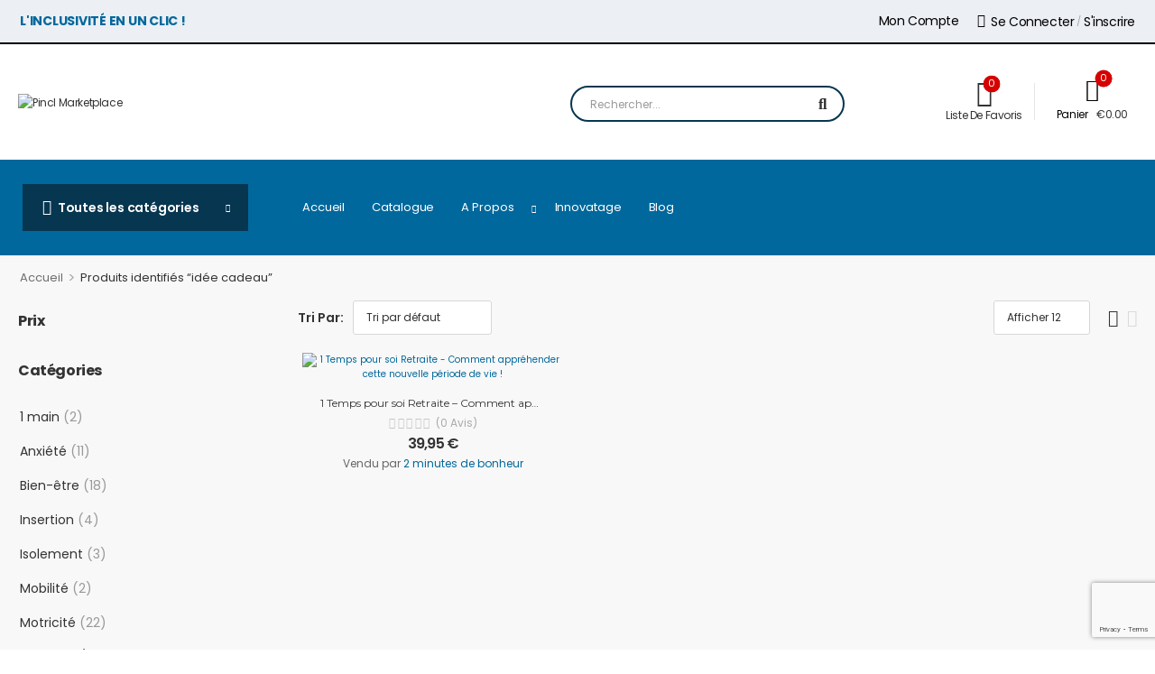

--- FILE ---
content_type: text/html; charset=UTF-8
request_url: https://www.pinclmarket.com/product-tag/idee-cadeau/
body_size: 338622
content:

<!DOCTYPE html>
	<html lang="fr-FR">
	<head>
		<!-- Google tag (gtag.js) -->
<script async src="https://www.googletagmanager.com/gtag/js?id=AW-16458818514"></script>
<script>
  window.dataLayer = window.dataLayer || [];
  function gtag(){dataLayer.push(arguments);}
  gtag('js', new Date());

  gtag('config', 'AW-16458818514');
</script>
		<meta http-equiv="Content-Type" content="text/html; charset=UTF-8">
		<meta name="viewport" content="width=device-width, initial-scale=1.0, minimum-scale=1.0" />
		<link rel="profile" href="http://gmpg.org/xfn/11" />
		<link rel="pingback" href="https://www.pinclmarket.com/xmlrpc.php" />
		
						<script>document.documentElement.className = document.documentElement.className + ' yes-js js_active js'</script>
				<title>idée cadeau &#8211; Pincl Marketplace</title>
<meta name='robots' content='max-image-preview:large' />
<link rel="alternate" type="application/rss+xml" title="Pincl Marketplace &raquo; Flux" href="https://www.pinclmarket.com/feed/" />
<link rel="alternate" type="application/rss+xml" title="Pincl Marketplace &raquo; Flux des commentaires" href="https://www.pinclmarket.com/comments/feed/" />
<link rel="alternate" type="application/rss+xml" title="Flux pour Pincl Marketplace &raquo; idée cadeau Étiquette" href="https://www.pinclmarket.com/product-tag/idee-cadeau/feed/" />
<style id='wp-img-auto-sizes-contain-inline-css'>
img:is([sizes=auto i],[sizes^="auto," i]){contain-intrinsic-size:3000px 1500px}
/*# sourceURL=wp-img-auto-sizes-contain-inline-css */
</style>
<link rel='stylesheet' id='wedocs-block-style-css' href='https://www.pinclmarket.com/wp-content/plugins/wedocs/assets/build/style-block.css?ver=6.9' media='all' />
<link rel='stylesheet' id='wp-block-library-css' href='https://www.pinclmarket.com/wp-includes/css/dist/block-library/style.min.css?ver=6.9' media='all' />
<style id='wp-block-heading-inline-css'>
h1:where(.wp-block-heading).has-background,h2:where(.wp-block-heading).has-background,h3:where(.wp-block-heading).has-background,h4:where(.wp-block-heading).has-background,h5:where(.wp-block-heading).has-background,h6:where(.wp-block-heading).has-background{padding:1.25em 2.375em}h1.has-text-align-left[style*=writing-mode]:where([style*=vertical-lr]),h1.has-text-align-right[style*=writing-mode]:where([style*=vertical-rl]),h2.has-text-align-left[style*=writing-mode]:where([style*=vertical-lr]),h2.has-text-align-right[style*=writing-mode]:where([style*=vertical-rl]),h3.has-text-align-left[style*=writing-mode]:where([style*=vertical-lr]),h3.has-text-align-right[style*=writing-mode]:where([style*=vertical-rl]),h4.has-text-align-left[style*=writing-mode]:where([style*=vertical-lr]),h4.has-text-align-right[style*=writing-mode]:where([style*=vertical-rl]),h5.has-text-align-left[style*=writing-mode]:where([style*=vertical-lr]),h5.has-text-align-right[style*=writing-mode]:where([style*=vertical-rl]),h6.has-text-align-left[style*=writing-mode]:where([style*=vertical-lr]),h6.has-text-align-right[style*=writing-mode]:where([style*=vertical-rl]){rotate:180deg}
/*# sourceURL=https://www.pinclmarket.com/wp-includes/blocks/heading/style.min.css */
</style>
<link rel='stylesheet' id='wc-blocks-style-css' href='https://www.pinclmarket.com/wp-content/plugins/woocommerce/assets/client/blocks/wc-blocks.css?ver=wc-10.4.3' media='all' />
<link rel='stylesheet' id='wc-blocks-style-price-filter-css' href='https://www.pinclmarket.com/wp-content/plugins/woocommerce/assets/client/blocks/price-filter.css?ver=wc-10.4.3' media='all' />
<link rel='stylesheet' id='wc-blocks-style-product-categories-css' href='https://www.pinclmarket.com/wp-content/plugins/woocommerce/assets/client/blocks/product-categories.css?ver=wc-10.4.3' media='all' />
<style id='global-styles-inline-css'>
:root{--wp--preset--aspect-ratio--square: 1;--wp--preset--aspect-ratio--4-3: 4/3;--wp--preset--aspect-ratio--3-4: 3/4;--wp--preset--aspect-ratio--3-2: 3/2;--wp--preset--aspect-ratio--2-3: 2/3;--wp--preset--aspect-ratio--16-9: 16/9;--wp--preset--aspect-ratio--9-16: 9/16;--wp--preset--color--black: #000000;--wp--preset--color--cyan-bluish-gray: #abb8c3;--wp--preset--color--white: #fff;--wp--preset--color--pale-pink: #f78da7;--wp--preset--color--vivid-red: #cf2e2e;--wp--preset--color--luminous-vivid-orange: #ff6900;--wp--preset--color--luminous-vivid-amber: #fcb900;--wp--preset--color--light-green-cyan: #7bdcb5;--wp--preset--color--vivid-green-cyan: #00d084;--wp--preset--color--pale-cyan-blue: #8ed1fc;--wp--preset--color--vivid-cyan-blue: #0693e3;--wp--preset--color--vivid-purple: #9b51e0;--wp--preset--color--primary: #00689c;--wp--preset--color--secondary: #fcc107;--wp--preset--color--alert: ;--wp--preset--color--dark: #333;--wp--preset--color--font: #666;--wp--preset--color--transparent: transparent;--wp--preset--gradient--vivid-cyan-blue-to-vivid-purple: linear-gradient(135deg,rgb(6,147,227) 0%,rgb(155,81,224) 100%);--wp--preset--gradient--light-green-cyan-to-vivid-green-cyan: linear-gradient(135deg,rgb(122,220,180) 0%,rgb(0,208,130) 100%);--wp--preset--gradient--luminous-vivid-amber-to-luminous-vivid-orange: linear-gradient(135deg,rgb(252,185,0) 0%,rgb(255,105,0) 100%);--wp--preset--gradient--luminous-vivid-orange-to-vivid-red: linear-gradient(135deg,rgb(255,105,0) 0%,rgb(207,46,46) 100%);--wp--preset--gradient--very-light-gray-to-cyan-bluish-gray: linear-gradient(135deg,rgb(238,238,238) 0%,rgb(169,184,195) 100%);--wp--preset--gradient--cool-to-warm-spectrum: linear-gradient(135deg,rgb(74,234,220) 0%,rgb(151,120,209) 20%,rgb(207,42,186) 40%,rgb(238,44,130) 60%,rgb(251,105,98) 80%,rgb(254,248,76) 100%);--wp--preset--gradient--blush-light-purple: linear-gradient(135deg,rgb(255,206,236) 0%,rgb(152,150,240) 100%);--wp--preset--gradient--blush-bordeaux: linear-gradient(135deg,rgb(254,205,165) 0%,rgb(254,45,45) 50%,rgb(107,0,62) 100%);--wp--preset--gradient--luminous-dusk: linear-gradient(135deg,rgb(255,203,112) 0%,rgb(199,81,192) 50%,rgb(65,88,208) 100%);--wp--preset--gradient--pale-ocean: linear-gradient(135deg,rgb(255,245,203) 0%,rgb(182,227,212) 50%,rgb(51,167,181) 100%);--wp--preset--gradient--electric-grass: linear-gradient(135deg,rgb(202,248,128) 0%,rgb(113,206,126) 100%);--wp--preset--gradient--midnight: linear-gradient(135deg,rgb(2,3,129) 0%,rgb(40,116,252) 100%);--wp--preset--font-size--small: 15px;--wp--preset--font-size--medium: 24px;--wp--preset--font-size--large: 30px;--wp--preset--font-size--x-large: 42px;--wp--preset--font-size--normal: 18px;--wp--preset--font-size--huge: 34px;--wp--preset--spacing--20: 0.44rem;--wp--preset--spacing--30: 0.67rem;--wp--preset--spacing--40: 1rem;--wp--preset--spacing--50: 1.5rem;--wp--preset--spacing--60: 2.25rem;--wp--preset--spacing--70: 3.38rem;--wp--preset--spacing--80: 5.06rem;--wp--preset--shadow--natural: 6px 6px 9px rgba(0, 0, 0, 0.2);--wp--preset--shadow--deep: 12px 12px 50px rgba(0, 0, 0, 0.4);--wp--preset--shadow--sharp: 6px 6px 0px rgba(0, 0, 0, 0.2);--wp--preset--shadow--outlined: 6px 6px 0px -3px rgb(255, 255, 255), 6px 6px rgb(0, 0, 0);--wp--preset--shadow--crisp: 6px 6px 0px rgb(0, 0, 0);}:where(.is-layout-flex){gap: 0.5em;}:where(.is-layout-grid){gap: 0.5em;}body .is-layout-flex{display: flex;}.is-layout-flex{flex-wrap: wrap;align-items: center;}.is-layout-flex > :is(*, div){margin: 0;}body .is-layout-grid{display: grid;}.is-layout-grid > :is(*, div){margin: 0;}:where(.wp-block-columns.is-layout-flex){gap: 2em;}:where(.wp-block-columns.is-layout-grid){gap: 2em;}:where(.wp-block-post-template.is-layout-flex){gap: 1.25em;}:where(.wp-block-post-template.is-layout-grid){gap: 1.25em;}.has-black-color{color: var(--wp--preset--color--black) !important;}.has-cyan-bluish-gray-color{color: var(--wp--preset--color--cyan-bluish-gray) !important;}.has-white-color{color: var(--wp--preset--color--white) !important;}.has-pale-pink-color{color: var(--wp--preset--color--pale-pink) !important;}.has-vivid-red-color{color: var(--wp--preset--color--vivid-red) !important;}.has-luminous-vivid-orange-color{color: var(--wp--preset--color--luminous-vivid-orange) !important;}.has-luminous-vivid-amber-color{color: var(--wp--preset--color--luminous-vivid-amber) !important;}.has-light-green-cyan-color{color: var(--wp--preset--color--light-green-cyan) !important;}.has-vivid-green-cyan-color{color: var(--wp--preset--color--vivid-green-cyan) !important;}.has-pale-cyan-blue-color{color: var(--wp--preset--color--pale-cyan-blue) !important;}.has-vivid-cyan-blue-color{color: var(--wp--preset--color--vivid-cyan-blue) !important;}.has-vivid-purple-color{color: var(--wp--preset--color--vivid-purple) !important;}.has-black-background-color{background-color: var(--wp--preset--color--black) !important;}.has-cyan-bluish-gray-background-color{background-color: var(--wp--preset--color--cyan-bluish-gray) !important;}.has-white-background-color{background-color: var(--wp--preset--color--white) !important;}.has-pale-pink-background-color{background-color: var(--wp--preset--color--pale-pink) !important;}.has-vivid-red-background-color{background-color: var(--wp--preset--color--vivid-red) !important;}.has-luminous-vivid-orange-background-color{background-color: var(--wp--preset--color--luminous-vivid-orange) !important;}.has-luminous-vivid-amber-background-color{background-color: var(--wp--preset--color--luminous-vivid-amber) !important;}.has-light-green-cyan-background-color{background-color: var(--wp--preset--color--light-green-cyan) !important;}.has-vivid-green-cyan-background-color{background-color: var(--wp--preset--color--vivid-green-cyan) !important;}.has-pale-cyan-blue-background-color{background-color: var(--wp--preset--color--pale-cyan-blue) !important;}.has-vivid-cyan-blue-background-color{background-color: var(--wp--preset--color--vivid-cyan-blue) !important;}.has-vivid-purple-background-color{background-color: var(--wp--preset--color--vivid-purple) !important;}.has-black-border-color{border-color: var(--wp--preset--color--black) !important;}.has-cyan-bluish-gray-border-color{border-color: var(--wp--preset--color--cyan-bluish-gray) !important;}.has-white-border-color{border-color: var(--wp--preset--color--white) !important;}.has-pale-pink-border-color{border-color: var(--wp--preset--color--pale-pink) !important;}.has-vivid-red-border-color{border-color: var(--wp--preset--color--vivid-red) !important;}.has-luminous-vivid-orange-border-color{border-color: var(--wp--preset--color--luminous-vivid-orange) !important;}.has-luminous-vivid-amber-border-color{border-color: var(--wp--preset--color--luminous-vivid-amber) !important;}.has-light-green-cyan-border-color{border-color: var(--wp--preset--color--light-green-cyan) !important;}.has-vivid-green-cyan-border-color{border-color: var(--wp--preset--color--vivid-green-cyan) !important;}.has-pale-cyan-blue-border-color{border-color: var(--wp--preset--color--pale-cyan-blue) !important;}.has-vivid-cyan-blue-border-color{border-color: var(--wp--preset--color--vivid-cyan-blue) !important;}.has-vivid-purple-border-color{border-color: var(--wp--preset--color--vivid-purple) !important;}.has-vivid-cyan-blue-to-vivid-purple-gradient-background{background: var(--wp--preset--gradient--vivid-cyan-blue-to-vivid-purple) !important;}.has-light-green-cyan-to-vivid-green-cyan-gradient-background{background: var(--wp--preset--gradient--light-green-cyan-to-vivid-green-cyan) !important;}.has-luminous-vivid-amber-to-luminous-vivid-orange-gradient-background{background: var(--wp--preset--gradient--luminous-vivid-amber-to-luminous-vivid-orange) !important;}.has-luminous-vivid-orange-to-vivid-red-gradient-background{background: var(--wp--preset--gradient--luminous-vivid-orange-to-vivid-red) !important;}.has-very-light-gray-to-cyan-bluish-gray-gradient-background{background: var(--wp--preset--gradient--very-light-gray-to-cyan-bluish-gray) !important;}.has-cool-to-warm-spectrum-gradient-background{background: var(--wp--preset--gradient--cool-to-warm-spectrum) !important;}.has-blush-light-purple-gradient-background{background: var(--wp--preset--gradient--blush-light-purple) !important;}.has-blush-bordeaux-gradient-background{background: var(--wp--preset--gradient--blush-bordeaux) !important;}.has-luminous-dusk-gradient-background{background: var(--wp--preset--gradient--luminous-dusk) !important;}.has-pale-ocean-gradient-background{background: var(--wp--preset--gradient--pale-ocean) !important;}.has-electric-grass-gradient-background{background: var(--wp--preset--gradient--electric-grass) !important;}.has-midnight-gradient-background{background: var(--wp--preset--gradient--midnight) !important;}.has-small-font-size{font-size: var(--wp--preset--font-size--small) !important;}.has-medium-font-size{font-size: var(--wp--preset--font-size--medium) !important;}.has-large-font-size{font-size: var(--wp--preset--font-size--large) !important;}.has-x-large-font-size{font-size: var(--wp--preset--font-size--x-large) !important;}
/*# sourceURL=global-styles-inline-css */
</style>

<style id='classic-theme-styles-inline-css'>
/*! This file is auto-generated */
.wp-block-button__link{color:#fff;background-color:#32373c;border-radius:9999px;box-shadow:none;text-decoration:none;padding:calc(.667em + 2px) calc(1.333em + 2px);font-size:1.125em}.wp-block-file__button{background:#32373c;color:#fff;text-decoration:none}
/*# sourceURL=/wp-includes/css/classic-themes.min.css */
</style>
<link rel='stylesheet' id='contact-form-7-css' href='https://www.pinclmarket.com/wp-content/plugins/contact-form-7/includes/css/styles.css?ver=5.9.8' media='all' />
<link rel='stylesheet' id='mailerlite_forms.css-css' href='https://www.pinclmarket.com/wp-content/plugins/official-mailerlite-sign-up-forms/assets/css/mailerlite_forms.css?ver=1.7.11' media='all' />
<style id='woocommerce-inline-inline-css'>
.woocommerce form .form-row .required { visibility: visible; }
/*# sourceURL=woocommerce-inline-inline-css */
</style>
<link rel='stylesheet' id='cmplz-general-css' href='https://www.pinclmarket.com/wp-content/plugins/complianz-gdpr/assets/css/cookieblocker.min.css?ver=1720183253' media='all' />
<link rel='stylesheet' id='dokan-style-css' href='https://www.pinclmarket.com/wp-content/plugins/dokan-lite/assets/css/style.css?ver=1728596183' media='all' />
<link rel='stylesheet' id='dokan-modal-css' href='https://www.pinclmarket.com/wp-content/plugins/dokan-lite/assets/vendors/izimodal/iziModal.min.css?ver=1728596183' media='all' />
<link rel='stylesheet' id='dokan-fontawesome-css' href='https://www.pinclmarket.com/wp-content/plugins/dokan-lite/assets/vendors/font-awesome/css/font-awesome.min.css?ver=3.12.4' media='all' />
<link rel='stylesheet' id='fontawesome-free-css' href='https://www.pinclmarket.com/wp-content/themes/wolmart/assets/vendor/fontawesome-free/css/all.min.css?ver=5.14.0' media='all' />
<link rel='stylesheet' id='wolmart-icons-css' href='https://www.pinclmarket.com/wp-content/themes/wolmart/assets/vendor/wolmart-icons/css/icons.min.css?ver=1.5.3' media='all' />
<link rel='stylesheet' id='wolmart-flag-css' href='https://www.pinclmarket.com/wp-content/themes/wolmart/assets/css/flags.min.css?ver=1.5.3' media='all' />
<link rel='stylesheet' id='animate-css' href='https://www.pinclmarket.com/wp-content/themes/wolmart/assets/vendor/animate/animate.min.css?ver=6.9' media='all' />
<link rel='stylesheet' id='magnific-popup-css' href='https://www.pinclmarket.com/wp-content/themes/wolmart/assets/vendor/jquery.magnific-popup/magnific-popup.min.css?ver=1.0' media='all' />
<link rel='stylesheet' id='elementor-frontend-css' href='https://www.pinclmarket.com/wp-content/plugins/elementor/assets/css/frontend-lite.min.css?ver=3.21.4' media='all' />
<link rel='stylesheet' id='elementor-post-1450-css' href='https://www.pinclmarket.com/wp-content/uploads/elementor/css/post-1450.css?ver=6.9' media='all' />
<link rel='stylesheet' id='wolmart-theme-css' href='https://www.pinclmarket.com/wp-content/themes/wolmart/assets/css/theme.min.css?ver=1.5.3' media='all' />
<link rel='stylesheet' id='wolmart-dynamic-vars-css' href='https://www.pinclmarket.com/wp-content/uploads/wolmart_styles/dynamic_css_vars.css?ver=1.5.3' media='all' />
<link rel='stylesheet' id='wolmart-theme-shop-css' href='https://www.pinclmarket.com/wp-content/themes/wolmart/assets/css/pages/shop.min.css?ver=1.5.3' media='all' />
<style id='wolmart-theme-shop-inline-css'>
/* Global CSS */
@media (min-width: 768px) {
.custom-megamenu .elementor-column.elementor-col-33, .custom-megamenu .elementor-column[data-col="33"] {
    width: 33.3333333%;
}
}
.dokan-product-category-modal {
	z-index: 99999;
}
.product-edit-new-container .dokan-attribute-variation-options .dokan-product-attribute-wrapper ul li.product-attribute-list .dokan-product-attribute-heading {
    font-size: 13px;
}
.product-edit-new-container .dokan-attribute-variation-options .dokan-product-attribute-wrapper ul li.product-attribute-list .dokan-product-attribute-heading a.dokan-product-toggle-attribute {
    right: unset;
    margin-left: 10px;
}
.product-edit-new-container .dokan-attribute-variation-options .dokan-product-attribute-wrapper ul li.product-attribute-list .dokan-product-attribute-heading a.dokan-product-toggle-attribute {
    top: 7px !important;
}
.product-edit-new-container .dokan-attribute-variation-options .dokan-product-variation-wrapper .dokan-variations-container .dokan-product-variation-itmes .actions i {
    margin-right: 10px;
}
.single_add_to_cart_button, .single_buy_now_button {
    margin-bottom: 0;
}
button.dokan-store-support-btn-product.dokan-store-support-btn.button {
    padding-top: 11px;
    padding-bottom: 12px;
    margin-top: 0;
}
.summary .social-icons {
    margin-top: 15px;
}
i#togglePassword4,
i#togglePassword3,
i#togglePassword2,
i#togglePassword {
    float: right;
    margin-top: -27px;
    margin-right: 15px;
		cursor: pointer;
}
i#togglePassword4 {
    margin-top: -53px;
}
.summary p.stock.in-stock,
.product-meta-inner span.sku_wrapper {
    display: none !important;
}
.actions- {
    display: inline-block;
    float: left;
    margin-right: 10px;
}
#package_tabs {
    display: none;
}
.pack_content_wrapper .product_pack_item.semestriel, .pack_content_wrapper .product_pack_item.year {
    display: block !important;
}

ul#menu-menu {
    background: transparent;
    border: 0;
}

ul#menu-menu > li {
    color: #fff;
    border: 0;
    margin: 0 5px;
}

ul#menu-menu li a {
    text-decoration: none;
    border: 0;
}

ul#menu-menu li a::before {
    bottom: 9px;
}

ul#menu-menu li:hover a {
    color: #fff;
}

ul#menu-menu li ul li {
    color: #000;
}

ul#menu-menu li:hover ul li a {
    color: #000;
}

ul#menu-menu li ul li:hover a {
    color: var(--wolmart-primary-color);
}
/*# sourceURL=wolmart-theme-shop-inline-css */
</style>
<link rel='stylesheet' id='bootstrap-tooltip-css' href='https://www.pinclmarket.com/wp-content/themes/wolmart/assets/vendor/bootstrap/bootstrap.tooltip.css?ver=4.1.3' media='all' />
<link rel='stylesheet' id='wolmart-elementor-style-css' href='https://www.pinclmarket.com/wp-content/themes/wolmart/framework/plugins/elementor/elementor.min.css?ver=6.9' media='all' />
<link rel='stylesheet' id='wolmart-elementor-pro-style-css' href='https://www.pinclmarket.com/wp-content/themes/wolmart/framework/plugins/elementor/elementor-pro.min.css?ver=6.9' media='all' />
<link rel='stylesheet' id='wolmart-dokan-theme-style-css' href='https://www.pinclmarket.com/wp-content/themes/wolmart/framework/plugins/dokan/dokan-theme.min.css?ver=1.5.3' media='all' />
<link rel='stylesheet' id='wolmart-dokan-style-css' href='https://www.pinclmarket.com/wp-content/themes/wolmart/framework/plugins/dokan/dokan.min.css?ver=1.5.3' media='all' />
<link rel='stylesheet' id='elementor-post-17-css' href='https://www.pinclmarket.com/wp-content/uploads/elementor/css/post-17.css?ver=6.9' media='all' />
<style id='elementor-post-17-inline-css'>
.custom-deal-menu .wolmart-icon-lists .wolmart-icon-list-item .w-icon-sale{font-size:24px;margin-right:3px}.custom-deal-menu .w-icon-map-marker{margin:-4px 1px 0 0}.custom-menu .toggle-menu>a:after{right:23px}.custom-header .toggle-menu .title-underline .title:after{content:none}.custom-header .search-wrapper .btn-search{margin-top:1px}.search-wrapper .select-box select{padding-right:47px}.menu-active-underline>li>a:before{bottom:13px}.w-380 .search-wrapper.hs-simple{width:380px}.dropdown-box .menu a i{font-size:1.6rem;margin:-2px .8rem 0 1px}.toggle-menu>a:after{right:20px}@media (max-width:1199px){.main-menu>.menu>li{margin-right:15px}.custom-header .contact-content{display:none}.d-none-xl-max{display:none}.custom-divider{display:none}}.dropdown-box .menu .view-all-cats>a{font-weight:600;text-transform:uppercase;letter-spacing:-.2px}.dropdown-box .menu .view-all-cats>a:after{content:"\e913";font-family:'wolmart';margin-left:.3rem;vertical-align:middle}.custom-header .dropdown-box.category{box-shadow:0 10px 15px rgba(0,0,0,0.03)}@media (max-width:1200px) and (min-width:992px){.custom-deal-menu .wolmart-icon-lists .wolmart-icon-list-item:not(:last-child){padding-right:15px}.custom-deal-menu .elementor-widget-container{margin-right:0}}
/*# sourceURL=elementor-post-17-inline-css */
</style>
<link rel='stylesheet' id='elementor-post-162-css' href='https://www.pinclmarket.com/wp-content/uploads/elementor/css/post-162.css?ver=6.9' media='all' />
<style id='elementor-post-162-inline-css'>
.custom-footer{background-color:#222}.custom-footer .m-w-300{max-width:300px}.custom-footer .m-w-760{max-width:760px!important}.custom-footer .custom-footer-infobox i{position:relative;top:-2px}.custom-footer .wpcf7-submit:after{content:"\e92c";font-family:wolmart;font-weight:100;margin-left:8px;font-size:1.1em;line-height:0;vertical-align:middle}.custom-footer .wpcf7-form .wpcf7-form-control{padding-left:2.5rem;height:47px}.custom-footer-logo img{background:#222}@media (max-width:575px){.custom-footer .wpcf7-form-control-wrap{flex:0 0 100%}}
/*# sourceURL=elementor-post-162-inline-css */
</style>
<link rel='stylesheet' id='wolmart-style-css' href='https://www.pinclmarket.com/wp-content/themes/wolmart/style.css?ver=1.5.3' media='all' />
<link rel='stylesheet' id='styles-child-css' href='https://www.pinclmarket.com/wp-content/themes/wolmart-child/style.css?ver=6.9' media='all' />
<script type="text/template" id="tmpl-variation-template">
	<div class="woocommerce-variation-description">{{{ data.variation.variation_description }}}</div>
	<div class="woocommerce-variation-price">{{{ data.variation.price_html }}}</div>
	<div class="woocommerce-variation-availability">{{{ data.variation.availability_html }}}</div>
</script>
<script type="text/template" id="tmpl-unavailable-variation-template">
	<p role="alert">Désolé, ce produit n&rsquo;est pas disponible. Veuillez choisir une combinaison différente.</p>
</script>
<script src="https://www.pinclmarket.com/wp-includes/js/jquery/jquery.min.js?ver=3.7.1" id="jquery-core-js"></script>
<script src="https://www.pinclmarket.com/wp-content/plugins/dokan-lite/assets/vendors/izimodal/iziModal.min.js?ver=3.12.4" id="dokan-modal-js"></script>
<script id="dokan-i18n-jed-js-extra">
var dokan = {"ajaxurl":"https://www.pinclmarket.com/wp-admin/admin-ajax.php","nonce":"7e0e05e44f","ajax_loader":"https://www.pinclmarket.com/wp-content/plugins/dokan-lite/assets/images/ajax-loader.gif","seller":{"available":"Disponible","notAvailable":"Non Disponible"},"delete_confirm":"\u00cates vous s\u00fbr\u00a0?","wrong_message":"Un probl\u00e8me est survenu. Veuillez r\u00e9essayer.","vendor_percentage":"85","commission_type":"percentage","rounding_precision":"6","mon_decimal_point":",","currency_format_num_decimals":"2","currency_format_symbol":"\u20ac","currency_format_decimal_sep":",","currency_format_thousand_sep":"","currency_format":"%v\u00a0%s","round_at_subtotal":"yes","product_types":{"simple":"Simple","variable":"Variable","external":"Article externe/affili\u00e9","grouped":"Produit de groupe"},"loading_img":"https://www.pinclmarket.com/wp-content/plugins/dokan-lite/assets/images/loading.gif","store_product_search_nonce":"ef8d37ff0f","i18n_download_permission":"Voulez-vous vraiment r\u00e9voquer l'acc\u00e8s \u00e0 ce t\u00e9l\u00e9chargement\u00a0?","i18n_download_access":"Impossible d'accorder l'acc\u00e8s\u00a0: l'utilisateur dispose peut-\u00eatre d\u00e9j\u00e0 d'une autorisation pour ce fichier ou l'adresse e-mail de facturation n'est pas d\u00e9finie. Assurez-vous que l'e-mail de facturation est d\u00e9fini et que la commande a \u00e9t\u00e9 enregistr\u00e9e.","maximum_tags_select_length":"-1","modal_header_color":"#F05025","i18n_location_name":"Veuillez renseigner un lieu !","i18n_location_state":"Please provide","i18n_country_name":"Merci de renseigner un pays !","i18n_invalid":"D\u00e9sol\u00e9, une erreur s'est produite","i18n_chat_message":"Le SDK Facebook est introuvable ou bloqu\u00e9 par le navigateur. Impossible d\u2019initialiser le chat.","i18n_sms_code":"Ins\u00e9rer un code SMS","i18n_gravater":"Chargez une photo","i18n_phone_number":"Ins\u00e9rez le num\u00e9ro de t\u00e9l\u00e9phone.","dokan_pro_i18n":{"dokan":{"domain":"dokan","locale_data":{"dokan":{"":{"domain":"dokan","lang":"fr_FR","plural_forms":"nplurals=2; plural=n \u003E 1;"}," ) between bookings":[" ) entre les r\u00e9servations"]," Edit":[" Modifier"]," Per-item coupons will only work if the item is not on sale. Per-cart coupons will only work if there are no sale items in the cart.":[" Les codes promos par articles ne fonctionnent que si l'article n'est pas sold\u00e9. Les codes promos par panier ne fonctionnent que si aucun article n'est en promotion dans le panier."]," See More":[" Voir plus"]," Write a Review ":[" \u00c9crire un commentaire "]," You Earn : ":[" Vos gains : "]," and Variation":[" et variation"]," is successfully activated":[" est activ\u00e9(e) avec succ\u00e8s"]," is successfully deactivated":[" est d\u00e9sactiv\u00e9(e) avec succ\u00e8s"]," piece":[" pi\u00e8ce"],"\"%s\" separate terms":["\"%s\" termes s\u00e9par\u00e9s"],"\"{product_title}\" has been cancelled":["\"{product_title}\"  a \u00e9t\u00e9 annul\u00e9"],"# of persons":["# Nombre de personnes"],"#%s &ndash; Variation SKU must be unique.":["#%s &ndash; La r\u00e9f\u00e9rence SKU de la variation doit \u00eatre unique."],"% Profile complete":["% du profil compl\u00e9t\u00e9"],"% cost":["% co\u00fbt"],"%1$1s - Order %2$2s, suborder of %3$3s":["%1$1s - Commande %2$2s, sous-commande de %3$3s"],"%1$s %2$s":["%1$s %2$s"],"%1$s %2$s card":["Carte %1$s %2$s"],"%1$s &#8220;%2$s&#8221; already exists.":["%1$s &#8220;%2$s&#8221; existe d\u00e9j\u00e0."],"%1$s (#%2$s)":["%1$s (#%2$s)"],"%1$s (%2$s)":["%1$s (%2$s)"],"%1$s - Order %2$s":["%1$s - Commande %2$s"],"%1$s - Order %2$s, suborder of %3$s":["%1$s - Commande %2$s, sous-commande de %3$s"],"%1$s / %2$s":["%1$s / %2$s"],"%1$s Error: Automatic refund is not possible for this order. Reason: No PayPal Merchant id is found. Refund id: %2$s, Order ID: %3$s":["Erreur %1$s : Le remboursement automatique n\u2019est pas possible pour cette commande. Raison : Aucun ID PayPal n\u2019est trouv\u00e9. Num\u00e9ro de remboursement : %2$s, ID de commande : %3$s"],"%1$s Error: Automatic refund is not possible for this order. Reason: No PayPal capture id is found. Refund id: %2$s, Order ID: %3$s":["Erreur %1$s : Le remboursement automatique n\u2019est pas possible pour cette commande. Raison : Aucun ID PayPal n\u2019est trouv\u00e9. Num\u00e9ro de remboursement : %2$s, ID de commande : %3$s"],"%1$s at %2$s":["%1$s \u00e0 %2$s"],"%1$s is not of type %2$s":["%1$s n\u2019est pas de type %2$s"],"%1$s requires %2$s":["%1$s n\u00e9cessite %2$s"],"%1$s requires a maximum amount of %2$s. You currently have %3$d in cart":["%1$s n\u00e9cessite un maximum de %2$s. Vous avez actuellement %3$d dans le panier"],"%1$s requires a maximum quantity of %2$d. You currently have %3$d in cart":["%1$s n\u00e9cessite une quantit\u00e9 maximale de %2$d. Vous avez actuellement %3$d dans le panier"],"%1$s requires a minimum amount of %2$s. You currently have %3$d in cart":["%1$s n\u00e9cessite un minimum de %2$s. Vous avez actuellement %3$d dans le panier"],"%1$s requires a minimum quantity of %2$d. You currently have %3$d in cart":["%1$s n\u00e9cessite une quantit\u00e9 minimale de %2$d. Vous avez actuellement %3$d dans le panier"],"%1$s shipped via %2$s on %3$s with tracking number %4$s.":["%1$s exp\u00e9di\u00e9 via %2$s le %3$s avec le num\u00e9ro de suivi %4$s."],"%1$s shipping requires %2$s key. Please set your API Key in %3$s.":["La livraison %1$s n\u00e9cessite une cl\u00e9 %2$s. Veuillez d\u00e9finir votre cl\u00e9 API dans %3$s."],"%1$s was called \u003Cstrong\u003Eincorrectly\u003C/strong\u003E. %2$s %3$s":["%1$s a \u00e9t\u00e9 appel\u00e9 \u003Cstrong\u003Ede fa\u00e7on incorrect\u003C/strong\u003E. %2$s %3$s"],"%1$s won't be visible to your customers until you provide the required information. Follow the instructions Stripe has sent to your e-mail address.":["%1$s ne sera pas visible par vos clients tant que vous n'aurez pas fourni les informations requises. Suivez les instructions que Stripe a envoy\u00e9 \u00e0 votre adresse e-mail."],"%1$s: API Refund Error: %2$s":["%1$s : Erreur de remboursement de l\u2019API : %2$s"],"%1$s: Automatic refund failed for order: %2$s. Note: %3$s":["%1$s: \u00c9chec du remboursement automatique pour la commande : %2$s. Remarque : %3$s"],"%1$s: Automatic refund failed.":["%1$s : \u00c9chec du remboursement automatique."],"%1$s: Automatic refund failed. Status: %2$s.%3$s":["%1$s : \u00c9chec du remboursement automatique. Statut : %2$s. %3$s"],"%1$s: Automatic refund is not possible for this order. Transfer refund does not allow partial refund.":["%1$s: Le remboursement automatique n\u2019est pas possible pour cette commande. Le remboursement par virement ne permet pas un remboursement partiel."],"%1$s: Order paid via %2$s":["%1$s: Commande pay\u00e9e par %2$s"],"%1$s: This refund is not allowed to approve, Refund ID: %2$d, Order ID: %3$d":["%1$s: Ce remboursement n\u2019est pas autoris\u00e9 \u00e0 \u00eatre approuv\u00e9, ID de remboursement: %2$d, ID de commande: %3$d"],"%1$s: Transaction ID: %2$s":["%1$s : ID de transaction : %2$s"],"%1$s: processing fee for sub order %2$s is %3$s":["%1$s: les frais de traitement pour les %2$s de sous-commande sont %3$s"],"%1$sAn error was encountered when preparing the payment form. Please try again later.%2$s":["%1$s Une erreur a \u00e9t\u00e9 rencontr\u00e9e lors de la pr\u00e9paration du formulaire de paiement. Veuillez r\u00e9essayer plus tard. %2$s"],"%1$sCreate an App%2$s. If you don't have one and fill App ID and Secret below.":["%1$s Cr\u00e9ez une application%2$s. Si vous n\u2019en avez pas et remplissez App ID et Secret ci-dessous."],"%1$sError!%2$s Could not add product %3$s to cart, this product/vendor is not eligible to be paid with %4$s which is the only available payment method available.":["%1$s Erreur! %2$s Impossible d\u2019ajouter des %3$s de produit au panier, ce produit / vendeur n\u2019est pas \u00e9ligible pour \u00eatre pay\u00e9 avec %4$s qui est le seul mode de paiement disponible."],"%4$sAdvertise this product for: \u003Cstrong\u003E%1$s\u003C/strong\u003E, Advertisement Cost: \u003Cstrong\u003E%2$s\u003C/strong\u003E, Remaining slot: \u003Cstrong\u003E%3$s\u003C/strong\u003E":["%4$sAnnoncez ce produit pour: \u003Cstrong\u003E%1$s\u003C/strong\u003E, Co\u00fbt de la publicit\u00e9: \u003Cstrong\u003E%2$s\u003C/strong\u003E, Emplacement restant: \u003Cstrong\u003E%3$s\u003C/strong\u003E"],"%d %s for %s; ":["%d %s pour %s; "],"%d orders checked out of %d":["%d commandes v\u00e9rifi\u00e9es sur %d"],"%d orders sync completed out of %d":["%d commandes synchronis\u00e9es sur %d"],"%d payment method":["Mode de paiement","Modes de paiement"],"%s":["%s"],"%s (%d)":["%s (%d)"],"%s / &infin;":["%s / &infin;"],"%s A new abuse report has been submitted":["%s Un nouveau signalement a \u00e9t\u00e9 soumis"],"%s Discount":["%s de r\u00e9duction"],"%s Orders":["%s Commandes"],"%s Products":["%s produits"],"%s Vendor":["%s Vendeur"],"%s Withdrawals":["%s Retraits"],"%s ago":["il y a %s"],"%s average daily sales":["%s ventes quotidiennes moyennes"],"%s charged for shipping":["%s articles achet\u00e9s"],"%s customer review":["%s avis clients","%s commentaires client"],"%s day":["%s jour","%s jours"],"%s has just followed your store.":["%s vient de suivre votre boutique."],"%s has just unfollowed your store.":["%s s'est d\u00e9sabonn\u00e9 de votre boutique."],"%s has replied to conversation: ":["%s a r\u00e9pondu \u00e0 la conversation : "],"%s is required":["%s est requis"],"%s items purchased":["%s articles achet\u00e9s"],"%s module is not available in your system.":["Le module %s n'est pas disponible dans votre syst\u00e8me."],"%s net sales":["%s ventes nettes"],"%s or more":["%s ou plus"],"%s orders placed":["%s commandes pass\u00e9es"],"%s param not found in token":["%s param\u00e8tre non trouv\u00e9"],"%s product imported":["Le produit %s a \u00e9t\u00e9 import\u00e9","Les produits %s ont \u00e9t\u00e9 import\u00e9s"],"%s product updated":["Le produit %s a \u00e9t\u00e9 mis en ligne","Les produits %s ont \u00e9t\u00e9 mis en ligne"],"%s product was skipped":["Le produit %s a \u00e9t\u00e9 ignor\u00e9","Les produits %s ont \u00e9t\u00e9 ignor\u00e9s"],"%s sales in this period":["%s ventes au cours de cette p\u00e9riode"],"%s was not registered as a request argument.":["%s n\u2019a pas \u00e9t\u00e9 enregistr\u00e9 comme argument de requ\u00eate."],"%s worth of coupons used":["%s bons de r\u00e9duction utilis\u00e9s"],"%s, see new updates from %s":["%s, voir les nouvelles mises \u00e0 jour de %s"],"%s: %d":["%s: %d"],"%s: %s":["%s: %s"],"%snd":["%s\u00e8me"],"%srd":["%s\u00e8me"],"%sst":["%ser"],"%sth":["%s\u00e8me"],"&laquo;":["&laquo;"],"&laquo; Previous":["&laquo; Pr\u00e9c\u00e9dent"],"&larr; Back to List":["&larr; Retour \u00e0 la liste"],"&nbsp; Edit":["&nbsp; Editer"],"&raquo;":["&raquo;"],"( based on your schedule )":["( en fonction de votre planning )"],"(Adding reply will re-open the ticket)":["(L'ajout de r\u00e9ponse r\u00e9ouvrivra le ticket)"],"(Required)":["(Obligatoire)"],"(Stock Keeping Unit)":["(Unit\u00e9 de Gestion des Stocks)"],"(This is must use item)":["(Il s\u2019agit d\u2019un \u00e9l\u00e9ment indispensable)"],"(This only works when 3D Secure and SCA is disabled) If enabled, this option shows a \"pay\" button and modal credit card form on the checkout, instead of credit card fields directly on the page.":["(Cela ne fonctionne que lorsque 3D Secure et SCA sont d\u00e9sactiv\u00e9s) Si elle est activ\u00e9e, cette option affiche un bouton \"payer\" et un formulaire de carte de cr\u00e9dit modale \u00e0 la caisse, au lieu des champs de carte de cr\u00e9dit directement sur la page."],")":[")"],"+ Add a category":["+ Ajouter une cat\u00e9gorie"],"+ Add product images":["+ Ajouter des images de produits"],"- Select Filter -":["- S\u00e9lectionnez un filtre -"],"- Select a category -":["- Selectionner une cat\u00e9gorie -"],"- Select a location -":["- S\u00e9lectionnez un lieu -"],"- select -":["- selectionner -"],"-- Change Status --":["-- Changer le statut --"],"-- Select a pack --":["-- S\u00e9lectionnez un pack --"],"-- Select a package --":["-- S\u00e9lectionnez un forfait --"],"--Select State--":["S\u00e9lectionner une r\u00e9gion"],"0":["0"],"0.00":["0.00"],"1":["3"],"3D Secure and SCA":["3D Secure et SCA"],"77% of customers won\u2019t make a purchase if there\u2019s no live chat feature":["77% des clients ne feront pas d'achat s'il n'y a pas de chat en direct"],"\u003Ca target=\"_blank\" href=\"%s\"\u003EClick Here to See Details\u003C/a\u003E":["\u003Ca target=\"_blank\" href=\"%s\"\u003ECliquez ici pour voir les d\u00e9tails\u003C/a\u003E"],"\u003Cp\u003E\u003Cb\u003ETo Verify your Email \u003Ca href='%s'\u003EClick Here\u003C/a\u003E\u003C/b\u003E\u003C/p\u003E":["\u003Cp\u003E\u003Cb\u003EPour valider votre e-mail \u003Ca href='%s'\u003ECliquez ici \u003C/a\u003E\u003C/b\u003E\u003C/p\u003E"],"\u003Cstrong\u003E%1$s\u003C/strong\u003E ( %2$s )":["\u003Cstrong\u003E%1$s\u003C/strong\u003E ( %2$s )"],"\u003Cstrong\u003E%1$s\u003C/strong\u003E \u003Csmall\u003E( next on %2$s )\u003C/small\u003E to \u003Cstrong\u003E%3$s\u003C/strong\u003E \u003Csmall\u003E%4$s\u003C/small\u003E":["\u003Cstrong\u003E%1$s\u003C/strong\u003E\u003Csmall\u003E( suivant le %2$s )\u003C/small\u003E \u00e0 \u003Cstrong\u003E%3$s\u003C/strong\u003E \u003Csmall\u003E%4$s\u003C/small\u003E"],"\u003Cstrong\u003EError!\u003C/strong\u003E %1$s Does not support more than 10 vendor products in the cart. Please remove some vendor products to continue purchasing with %1$s":["\u003Cstrong\u003EErreur !\u003C/strong\u003E %1$s Ne prend en charge pas plus de 10 produits de vendeur dans le panier. Veuillez supprimer certains produits du vendeur pour continuer \u00e0 acheter avec %1$s"],"\u003Cstrong\u003EError!\u003C/strong\u003E Advertisement cost does not match with listing price. Kindly remove \u003Cstrong\u003E%1$s\u003C/strong\u003E from cart.":["\u003Cstrong\u003EErreur!\u003C/strong\u003E Le co\u00fbt de la publicit\u00e9 ne correspond pas au prix de l\u2019annonce. Veuillez retirer \u003Cstrong\u003E%1$s\u003C/strong\u003E du panier."],"\u003Cstrong\u003EError!\u003C/strong\u003E Advertisement validity does not match with listing expire after days. Kindly remove \u003Cstrong\u003E%1$s\u003C/strong\u003E from cart.":["\u003Cstrong\u003EErreur!\u003C/strong\u003E La validit\u00e9 de la publicit\u00e9 ne correspond pas \u00e0 l\u2019annonce expire apr\u00e8s plusieurs jours. Veuillez retirer \u003Cstrong\u003E%1$s\u003C/strong\u003E du panier."],"\u003Cstrong\u003EError!\u003C/strong\u003E Could not add product %1$s to cart, Subscription product is not eligible to be paid with %2$s yet.":["\u003Cstrong\u003EErreur!\u003C/strong\u003E Impossible d\u2019ajouter un produit %1$s au panier, le produit d\u2019abonnement n\u2019est pas encore \u00e9ligible pour \u00eatre pay\u00e9 %2$s."],"\u003Cstrong\u003EError!\u003C/strong\u003E Could not add product %1$s to cart, this product/vendor is not eligible to be paid with %2$s":["\u003Cstrong\u003EErreur !\u003C/strong\u003E Impossible d\u2019ajouter un produit %1$s au panier, ce produit / vendeur n\u2019est pas \u00e9ligible pour \u00eatre pay\u00e9 avec %2$s"],"\u003Cstrong\u003EError!\u003C/strong\u003E Could not add product \u003Cstrong\u003E%1$s\u003C/strong\u003E to cart. Product advertisement can not be purchased along with other products.":["\u003Cstrong\u003EErreur!\u003C/strong\u003E Impossible d\u2019ajouter le produit \u003Cstrong\u003E%1$s\u003C/strong\u003E au panier. La publicit\u00e9 de produit ne peut pas \u00eatre achet\u00e9e avec d\u2019autres produits."],"\u003Cstrong\u003EError!\u003C/strong\u003E Could not add product \u003Cstrong\u003E%1$s\u003C/strong\u003E to cart. Purchasing Product advertisement feature is restricted by admin.":["\u003Cstrong\u003EErreur!\u003C/strong\u003E Impossible d\u2019ajouter le produit \u003Cstrong\u003E%1$s\u003C/strong\u003E au panier. La fonctionnalit\u00e9 d\u2019achat de publicit\u00e9 de produit est limit\u00e9e par l\u2019administrateur."],"\u003Cstrong\u003EError!\u003C/strong\u003E Purchasing Product advertisement feature is restricted by admin. Kindly remove \u003Cstrong\u003E%1$s\u003C/strong\u003E from cart.":["\u003Cstrong\u003EErreur!\u003C/strong\u003E La fonctionnalit\u00e9 d\u2019achat de publicit\u00e9 de produit est limit\u00e9e par l\u2019administrateur. Veuillez retirer \u003Cstrong\u003E%1$s\u003C/strong\u003E du panier."],"\u003Cstrong\u003EError!\u003C/strong\u003E Remove product %s and continue checkout, this product/vendor is not eligible to be paid with PayPal":["\u003Cstrong\u003EErreur !\u003C/strong\u003E Retirez le produit %s et continuez le paiement, ce produit / vendeur n\u2019est pas \u00e9ligible pour \u00eatre pay\u00e9 avec PayPal"],"\u003Cstrong\u003EError!\u003C/strong\u003E Remove product %s and continue checkout, this product/vendor is not eligible to be paid with Razorpay":["\u003Cstrong\u003EErreur !\u003C/strong\u003E Retirez le produit %s et continuez le paiement, ce produit / vendeur n\u2019est pas \u00e9ligible pour \u00eatre pay\u00e9 avec Razorpay"],"\u003Cstrong\u003EError!\u003C/strong\u003E Required data to purchase this advertisement is not found. Kindly remove \u003Cstrong\u003E%1$s\u003C/strong\u003E from cart.":["\u003Cstrong\u003EErreur!\u003C/strong\u003E Les donn\u00e9es requises pour acheter cette publicit\u00e9 sont introuvables. Veuillez retirer \u003Cstrong\u003E%1$s\u003C/strong\u003E du panier."],"\u003Cstrong\u003EError!\u003C/strong\u003E You cannot complete your purchase until \u003Cstrong\u003E%1$s\u003C/strong\u003E has enabled Wirecard as a payment gateway. Please remove %2$s to continue.":["\u003Cstrong\u003EErreur !\u003C/strong\u003E Vous ne pouvez pas finaliser votre achat tant que \u003Cstrong\u003E%1$s\u003C/strong\u003E n'a pas activ\u00e9 Wirecard comme passerelle de paiement. Veuillez supprimer %2$s pour continuer."],"\u003Cstrong\u003EError!\u003C/strong\u003E You cannot complete your purchase until \u003Cstrong\u003E%s\u003C/strong\u003E has enabled Stripe as a payment gateway. Please remove %s to continue.":["\u003Cstrong\u003EErreur!\u003C/strong\u003E Vous ne pouvez pas finaliser votre achat avant que \u003Cstrong\u003E%s\u003C/strong\u003E ait activ\u00e9 Stripe en tant que passerelle de paiement. Veuillez supprimer %s pour continuer."],"\u003Cstrong\u003ESupported Currencies are: \u003C/strong\u003E %s.":["\u003Cstrong\u003ELes devises prises en charge sont les suivantes : \u003C/strong\u003E %s."],"A \"Stripe Customer ID\" value is required.":["Un \u00ab\u00a0Stripe Customer ID\u00a0\u00bb est requis."],"A Dokan plugin Add-on to Customize Colors of Dokan Dashboard":["Un plugin Dokan pour personnaliser les couleurs du tableau de bord Dokan"],"A New Reply On Ticket #{ticket_id}":["Une nouvelle r\u00e9ponse au ticket #{ticket_id}"],"A New Reply on Your Ticket #{ticket_id}":["Une nouvelle r\u00e9ponse \u00e0 votre ticket #{ticket_id}"],"A New Support Ticket":["Un nouveau ticket d\u2019assistance"],"A New Support Ticket Created.":["Un nouveau ticket d\u2019assistance a \u00e9t\u00e9 cr\u00e9\u00e9."],"A Payin webhook with RessourceId %s has been recieved and discarded as the order has been already processsed.":["Un webhook Payin avec RessourceId %s a \u00e9t\u00e9 re\u00e7u et ignor\u00e9 car la commande a d\u00e9j\u00e0 \u00e9t\u00e9 trait\u00e9e."],"A Subscription is cancelled by {vendor_name}":["Un abonnement est annul\u00e9 par {vendor_name}"],"A booking has been made by %s and is awaiting your approval. The details of this booking are as follows:":["Une r\u00e9servation a \u00e9t\u00e9 effectu\u00e9e par % s et attend votre approbation. Les d\u00e9tails de cette r\u00e9servation sont les suivants:"],"A customer for being wholesale has request":["Un client pour de la vente en gros a une demande"],"A customer has been request for beign wholesale. and is awaiting your approval. The details of this  are as follows:":["Un client a fait une demande pour devenir grossiste et attend votre approbation. Les d\u00e9tails de celle-ci sont les suivants :"],"A list of advertised products.":["Une liste de produits publicitaires."],"A module that offers multiple vendor to sell a single product.":["Un module qui permet \u00e0 plusieurs vendeurs de vendre un seul produit."],"A new announcement is made at - {site_name}":["Une nouvelle annonce a \u00e9t\u00e9 faite sur - {site_name}"],"A new auction product is submitted to your site":["Un nouveau produit d'ench\u00e8re est soumis \u00e0 votre site"],"A new booking has been made by %s. The details of this booking are as follows:":["Une nouvelle r\u00e9servation a \u00e9t\u00e9 faite par %s. Les d\u00e9tails de cette r\u00e9servation sont les suivants :"],"A new coupon is generated for you.":["Un nouveau code promo a \u00e9t\u00e9 cr\u00e9\u00e9 pour vous."],"A new product enquiry posted for your product %s":["Une nouvelle demande publi\u00e9e concernant votre produit %s"],"A new product is submitted to your site.":["Un nouveau produit est soumis sur votre site."],"A new refund request is made by %s":["Une nouvelle demande de remboursement est faite par %s"],"A new request for refund is placed for the admin approval - Refund request ID: #%1$s - Refund Amount: %2$s - Reason: %3$s":["Une nouvelle demande de remboursement est soumise \u00e0 l'approbation de l'administrateur - ID de la demande de remboursement : #%1$s - Montant du remboursement : %2$s - Motif : %3$s"],"A new support ticket is created in store: ":["Un nouveau ticket d'assistance est cr\u00e9\u00e9 dans la boutique : "],"A new verification email has been sent to your email. Please verify to login.":["Un nouvel e-mail de v\u00e9rification a \u00e9t\u00e9 envoy\u00e9 \u00e0 votre adresse e-mail. Veuillez v\u00e9rifier pour vous connecter."],"A payment with ID %s was used in an attempt to pay for this order. This payment intent ID does not match any payments for this order, so it was ignored and the order was not updated.":["Un paiement avec l'ID %s a \u00e9t\u00e9 utilis\u00e9 pour tenter de payer cette commande. Cet ID d'intention de paiement ne correspond \u00e0 aucun paiement pour cette commande. Il a donc \u00e9t\u00e9 ignor\u00e9 et la commande n'a pas \u00e9t\u00e9 mise \u00e0 jour."],"A plugin for manage store via vendor staffs.":["Un plugin pour g\u00e9rer la boutique via le personnel des vendeurs."],"A plugin for store and product analytics for vendor.":["Un plugin pour l'analyse des boutiques et des produits pour les vendeurs."],"A plugin that allows customers to rate the sellers.":["Un plugin qui permet aux clients d'\u00e9valuer les vendeurs."],"A plugin that combined WooCommerce simple auction and Dokan plugin.":["Un plugin qui combine les ench\u00e8res simples de WooCommerce et le plugin Dokan."],"A product has been updated in your site.":["Un produit a \u00e9t\u00e9 mis \u00e0 jour sur votre site."],"A product with this ID already exists.":["Un produit avec cette identification existe d\u00e9j\u00e0."],"A product with this SKU already exists in another vendor.":["Il existe d\u00e9j\u00e0 un produit avec ce SKU aupr\u00e8s d'un autre vendeur."],"A product with this SKU already exists.":["Un produit avec cette UGS existe d\u00e9j\u00e0."],"A shipping zone is a geographic region where a certain set of shipping methods are offered. We will match a customer to a single zone using their shipping address and present the shipping methods within that zone to them.":["Une zone d'exp\u00e9dition est une r\u00e9gion g\u00e9ographique o\u00f9 un certain nombre de m\u00e9thodes d'exp\u00e9dition sont offertes. WooCommerce fera correspondre un client \u00e0 une seule zone en utilisant son adresse de livraison et lui pr\u00e9sentera les m\u00e9thodes d'exp\u00e9dition \u00e0 l'int\u00e9rieur de cette zone."],"A subscription has been cancelled by %s":["Un abonnement a \u00e9t\u00e9 annul\u00e9 par %s"],"A subscription has been removed from your cart. Due to payment gateway restrictions, different subscription products can not be purchased at the same time.":["Un abonnement a \u00e9t\u00e9 supprim\u00e9 de votre panier. En raison de restrictions li\u00e9es aux passerelles de paiement, il n'est pas possible d'acheter diff\u00e9rents produits d'abonnement en m\u00eame temps."],"A subscription has been removed from your cart. Due to payment gateway restrictions, products and subscriptions can not be purchased at the same time.":["Un abonnement a \u00e9t\u00e9 supprim\u00e9 de votre panier. En raison des restrictions des passerelles de paiement, les produits et les abonnements ne peuvent pas \u00eatre achet\u00e9s en m\u00eame temps."],"A subscription has been removed from your cart. Products and subscriptions can not be purchased at the same time.":["Un abonnement a \u00e9t\u00e9 retir\u00e9 de votre panier. Les produits et les abonnements ne peuvent pas \u00eatre achet\u00e9s simultan\u00e9ment."],"A support request has been made by customer on your store ":["Une demande d'assistance a \u00e9t\u00e9 faite par un client dans votre boutique"],"A support request has been made by customer on your store: ":["Une demande d'assistance a \u00e9t\u00e9 faite par un client dans votre boutique :"],"A timeout occurred while connecting to the server. Please try again.":["Un d\u00e9passement de d\u00e9lai s'est produit lors de la connexion au serveur. Veuillez r\u00e9essayer."],"A wholesale request is awaiting for approval":["Une demande de gros est en attente d'approbation"],"ABA":["ABA"],"API Credentials":["R\u00e9f\u00e9rences API"],"API Key":["Cl\u00e9 API"],"API Password":["Mot de passe de l'API"],"API Refund setting is enabled in Dokan --\u003E Settings --\u003E Selling Options --\u003E Commission --\u003E Refund via API. Refunds will also be processed from the payment gateway if the corresponding gateway supports automatic refunds.":["Le param\u00e8tre De remboursement de l\u2019API est activ\u00e9 dans Dokan --Param\u00e8tres \u003E --Options de vente \u003E --Commission \u003E --Remboursement \u003E via l\u2019API. Les remboursements seront \u00e9galement trait\u00e9s \u00e0 partir de la passerelle de paiement si la passerelle correspondante prend en charge les remboursements automatiques."],"API Secret":["API Secret"],"API Signature":["Signature API"],"API Username":["Nom d\u2019utilisateur API"],"API credentials":["Identifiants API"],"ASC":["Croissant"],"Abort":["Abandonner"],"Above Product Tab":["Onglet Produit ci-dessus"],"Above Single Product Tabs":["Au-dessus des onglets des produits individuels"],"Absolute":["Absolue"],"Abuse Reports":["Rapports d'abus"],"Abuse report id":["ID de rapport d\u2019abus"],"Accept credit card payments and allow your sellers to get automatic split payment in Dokan via Razorpay.":["Acceptez les paiements par carte de cr\u00e9dit et permettez \u00e0 vos vendeurs d\u2019obtenir un paiement fractionn\u00e9 automatique dans Dokan via Razorpay."],"Accept credit card payments and allow your sellers to get automatic split payment in Dokan via Stripe.":["Acceptez les paiements par carte de cr\u00e9dit et permettez \u00e0 vos vendeurs d'obtenir un paiement fractionn\u00e9 automatique dans Dokan via Stripe."],"Accept debit and credit cards in different currencies, methods such as iDEAL, and wallets like Google Pay or Apple Pay with one-touch checkout.":["Acceptez les cartes de d\u00e9bit et de cr\u00e9dit dans diff\u00e9rentes devises, des m\u00e9thodes telles que iDEAL et des portefeuilles tels que Google Pay ou Apple Pay avec paiement en une touche."],"Access Denied":["Acc\u00e8s refus\u00e9"],"Access Expires":["Expiration d'acc\u00e8s"],"Accommodation":["H\u00e9bergement"],"Accommodation Booking":["R\u00e9servation d'h\u00e9bergement"],"According to your search, system didn't get any result.":["Selon votre recherche, le syst\u00e8me n\u2019a obtenu aucun r\u00e9sultat."],"Account Email":["E-mail du compte"],"Account Holder's Address":["Adresse du titulaire du compte"],"Account Holder's Country":["Pays du titulaire du compte"],"Account Holder's Name":["Nom du titulaire du compte"],"Account Holder's State":["Etat/ D\u00e9partement du titulaire du compte"],"Account Info":["Info du compte"],"Account Name":["Nom du compte"],"Account No / IBAN":["Num\u00e9ro de compte / IBAN"],"Account Number":["Num\u00e9ro de compte"],"Account SID":["SID du compte"],"Account Type":["Type de compte"],"Account connected sucessfully.":["Compte connect\u00e9 avec succ\u00e8s."],"Account disconnected successfully.":["Compte d\u00e9connect\u00e9 avec succ\u00e8s."],"Account disconnected sucessfully":["Compte d\u00e9connect\u00e9 avec succ\u00e8s"],"Account is not connected with MangoPay. Please connect your account.":["Votre compte n\u2019est pas connect\u00e9 au service bancaire MangoPay. Veuillez svp le connecter."],"Action":["Action"],"Actions":["Actions"],"Activate":["Activer"],"Activate Dokan Pro License":["Activer la licence Dokan Pro"],"Activate License":["Activer la licence"],"Activate Subscription":["Activer l'abonnement"],"Activate this plugin":["Activer ce plugin"],"Activated":["Activ\u00e9"],"Activating":["Activation en cours"],"Activating this will set min and max amount for selected products.":["L\u2019activation de ce param\u00e8tre d\u00e9finira le montant minimal et maximal pour les produits s\u00e9lectionn\u00e9s."],"Activating this will set min and max quantities for selected products.":["L\u2019activation de ce param\u00e8tre d\u00e9finira les quantit\u00e9s minimales et maximales pour les produits s\u00e9lectionn\u00e9s."],"Activating..":["Activation.."],"Activating...":["Activation..."],"Active":["Actif"],"Active \u003Cspan class='count'\u003E(%s)\u003C/span\u003E":["Actif \u003Cspan class='count'\u003E(%s)\u003C/span\u003E"],"Active Gateway":["Passerelle active"],"Active Vendors":["Vendeur activ\u00e9"],"Active for %d payment":["Actif pour le paiement %d","Actif pour les paiements %d"],"Active for unlimited payments":["Actif pour des paiements illimit\u00e9s"],"Active for x payments":["Actif pour x paiements"],"Activity":["Activit\u00e9"],"Add Announcement":["Ajouter une annonce"],"Add Banner to gain %s%% progress":["Ajoutez une banni\u00e8re pour gagner une progression de  %s%%"],"Add Bookable product":["Ajouter un produit \u00e0 r\u00e9server"],"Add Booking":["Ajouter une r\u00e9servation"],"Add Booking Product":["Ajouter un produit de r\u00e9servation"],"Add Categories":["Ajouter des cat\u00e9gories"],"Add Category":["Ajouter une cat\u00e9gorie"],"Add Coupon":["Ajouter un coupon"],"Add Distance Rule":["Activer la r\u00e8gle Min Max pour ce produit"],"Add Field":["Ajouter un champ"],"Add File":["Ajouter un fichier"],"Add Image":["Ajouter une image"],"Add Image Swatch":["Ajouter une image Swatch"],"Add LinkedIn to gain %s%% progress":["Ajouter LinkedIn pour obtenir %s%% de progression"],"Add Location":["Ajouter un Lieu"],"Add Map location to gain %s%% progress":["Ajouter une localisation sur la carte pour gagner une progression de %s%%"],"Add New":["Ajouter nouveau"],"Add New Advertisement":["Ajouter une nouvelle publicit\u00e9"],"Add New Announcement":["Ajouter une nouvelle annonce"],"Add New Auction Product":["Ajouter un produit aux ench\u00e8res"],"Add New Booking Product":["Ajouter un nouveau produit de r\u00e9servation"],"Add New Category":["Ajouter une nouvelle cat\u00e9gorie"],"Add New Quote":["Ajouter un nouveau devis"],"Add New Rules":["Ajouter de nouvelles r\u00e8gles"],"Add New Staff":["Ajouter une nouveau membre"],"Add New Topic":["Ajouter un nouveau sujet"],"Add New review":["Ajouter un nouvel avis"],"Add Note":["Ajouter une note"],"Add Option":["Ajouter une option"],"Add Person Type":["Ajouter un type de personne"],"Add Phone to gain %s%% progress":["Ajouter un n\u00b0 de t\u00e9l\u00e9phone pour gagner une progression de  %s%%"],"Add Product(s)":["Ajouter un/des produit(s)"],"Add Profile Picture to gain %s%% progress":["Ajouter une photo de profil pour gagner une progression de  %s%%"],"Add Range":["Ajouter une gamme"],"Add Reply":["Ajouter une r\u00e9ponse"],"Add Reverse Withdrawal Entry.":["Ajouter une entr\u00e9e de retrait invers\u00e9."],"Add Reverse Withdrawal Entry?":["Ajouter une entr\u00e9e de retrait invers\u00e9?"],"Add Shipping Method":["Ajouter une m\u00e9thode d'exp\u00e9dition"],"Add Shipping Rate":["Ajouter un tarif d\u2019exp\u00e9dition"],"Add Store Name to gain %s%% progress":["Ajoutez un nom de boutique pour gagner une progression de %s%%"],"Add To Store":["Ajouter \u00e0 la boutique"],"Add Tracking Code":["Ajouter un num\u00e9ro de suivi"],"Add Twitter to gain %s%% progress":["Ajouter Twitter pour obtenir %s%% de progression"],"Add UBO":["Ajouter la d\u00e9claration de l\u2019UBO (B\u00e9n\u00e9ficiaire Effectif Ultime)"],"Add Variation":["Ajouter une variation"],"Add Youtube to gain %s%% progress":["Ajouter Youtube pour obtenir %s%% de progression"],"Add a Payment method to gain %s%% progress":["Ajouter un mode de paiement pour gagner une progression de  %s%%"],"Add address to gain %s%% progress":["Ajoutez une adresse pour gagner une progression de %s%%"],"Add attribute":["Ajouter un attribut"],"Add auction Product":["Ajouter un article aux ench\u00e8res"],"Add auction product":["Ajouter un article aux ench\u00e8res"],"Add booking product":["Ajouter un produit en r\u00e9servation"],"Add custom shipping status":["Ajouter un statut de livraison personnalis\u00e9"],"Add description":["Ajouter une description"],"Add facebook to gain %s%% progress":["Ajouter Facebook pour obtenir %s%% de progression"],"Add fields to get additional information from customers":["Ajouter des champs pour obtenir des informations suppl\u00e9mentaires de la part des clients"],"Add gallery image":["Ajouter une image de la galerie"],"Add multiple customized reasons.":["Ajoutez plusieurs raisons personnalis\u00e9es."],"Add new":["Ajouter un nouveau"],"Add new Coupon":["Ajouter un nouveau code promo"],"Add new Resource":["Ajouter une nouvelle ressource"],"Add new staff":["Ajouter un membre de l'\u00e9quipe"],"Add note":["Ajouter une note"],"Add on Warranty settings: ":["Ajout des param\u00e8tres de garantie : "],"Add the countries you deliver your products to. You can specify states as well. If the shipping price is same except some countries/states, there is an option \u003Cstrong\u003EEverywhere Else\u003C/strong\u003E, you can use that.":["Ajoutez les pays dans lesquels vous livrez vos produits. Vous pouvez \u00e9galement sp\u00e9cifier des \u00e9tats. Si le prix d'exp\u00e9dition est le m\u00eame sauf pour certains pays/\u00e9tats, il y a une option \u003Cstrong\u003EPartout ailleurs\u003C/strong\u003E, vous pouvez l'utiliser."],"Add to Quote":["Ajouter au devis"],"Add to cart":["Ajouter au panier"],"Add to quote":["Ajouter au devis"],"Add your shipping method for appropiate zone":["Ajoutez votre m\u00e9thode d'exp\u00e9dition \u00e0 la zone appropri\u00e9e"],"Add&nbsp;meta":["Ajouter&nbsp;meta"],"Add-on deleted successfully":["Module supprim\u00e9 avec succ\u00e8s"],"Add-on fields":["Champs suppl\u00e9mentaires"],"Add-on saved successfully":["Module compl\u00e9mentaire enregistr\u00e9 avec succ\u00e8s"],"Add-ons":["Extensions"],"Add-ons Group":["Groupe d'extensions"],"Add/link Resource":["Ajouter/lier une ressource"],"Additional Details":["D\u00e9tails suppl\u00e9mentaires"],"Additional Resources":["Ressources suppl\u00e9mentaires"],"Additional add-ons":["Modules suppl\u00e9mentaires"],"Additional content":["Contenu additionnel"],"Additional cost":["Co\u00fbt suppl\u00e9mentaire"],"Addons":["Modules"],"Address":["Adresse"],"Address ":["Adresse "],"Address 1":["Adresse 1"],"Address 2":["Adresse 2"],"Address Details":["D\u00e9tails de l\u2019adresse"],"Address Verification":["V\u00e9rification d'adresse"],"Address is required":["Une adresse est requise"],"Address:":["Adresse :"],"Adds ShipStation label printing support to Dokan. Requires server DomDocument support.":["Ajoute \u00e0 Dokan le support d'impression des \u00e9tiquettes ShipStation. N\u00e9cessite le support du serveur DomDocument."],"Adds an age verification checkbox while purchasing this product.":["Ajoute une case \u00e0 cocher v\u00e9rification de l\u2019\u00e2ge lors de l\u2019achat de ce produit."],"Adjacent Buffering ?":["Mise en m\u00e9moire tampon adjacente ?"],"Adjust price":["Ajuster le prix"],"Admin":["Administrateur"],"Admin Commission":["Commission administrateur"],"Admin Commission Rate":["Taux de la Commission admin"],"Admin Commission from this category":["Commission de l'administrateur pour cette cat\u00e9gorie"],"Admin Commission type":["Type de commission admin"],"Admin Commissions":["Commission Admin"],"Admin Created a Coupon for Your Store.":["L\u2019administrateur a cr\u00e9\u00e9 un coupon pour votre boutique."],"Admin Shared":["Admin partag\u00e9"],"Admin Shared ":["Admin partag\u00e9 "],"Admin can earn more by allowing vendors to advertise their products and give them the right exposure.":["L\u2019administrateur peut gagner plus en permettant aux fournisseurs de faire de la publicit\u00e9 pour leurs produits et de leur donner la bonne visibilit\u00e9."],"Admin can enable multiple schedules, but the vendor can choose to use only one":["L'administrateur peut activer plusieurs programmes, mais le vendeur peut choisir de n'en utiliser qu'un seul"],"Admin can enable one or both and the vendor will use which is convenient for them":["L\u2019administrateur peut activer l\u2019un ou les deux et le vendeur utilisera ce qui lui convient"],"Admin commission":["Commission de l'administrateur"],"Admin flat commission is required.":["Une commission d'administration forfaitaire est n\u00e9cessaire."],"Admin percentage commission is required.":["Une commission d'administration forfaitaire est n\u00e9cessaire."],"Advanced Settings":["Param\u00e8tres avanc\u00e9s"],"Advertise Product":["Faire de la pub pour un produit"],"Advertise this product for: \u003Cstrong\u003E%1$s\u003C/strong\u003E, Advertisement Cost: \u003Cstrong\u003E%2$s\u003C/strong\u003E, Remaining slot: \u003Cstrong\u003E%3$s\u003C/strong\u003E":["Annoncez ce produit pour: \u003Cstrong\u003E%1$s\u003C/strong\u003E, Co\u00fbt de la publicit\u00e9: \u003Cstrong\u003E%2$s\u003C/strong\u003E, Emplacement restant: \u003Cstrong\u003E%3$s\u003C/strong\u003E"],"Advertised Products":["Produits Publicitaires"],"Advertised product status, 0 to get all status, 1 for active advertisements and 2 for inactive advertisements":["Statut du produit annonc\u00e9, 0 pour obtenir tout le statut, 1 pour les publicit\u00e9s actives et 2 pour les publicit\u00e9s inactives"],"Advertisement Cost":["Co\u00fbt de la publicit\u00e9"],"Advertisement Listing Price":["Prix d\u2019affichage de la pub"],"Advertisement Slot":["Emplacement publicitaire"],"Advertisement added successfully":["Publicit\u00e9 ajout\u00e9e avec succ\u00e8s"],"Advertisement deleted successfully.":["Publicit\u00e9 supprim\u00e9e avec succ\u00e8s."],"Advertisement expire date for this product":["Date d\u2019expiration de la publicit\u00e9 pour ce produit"],"Advertisement expired successfully.":["La publicit\u00e9 a expir\u00e9 avec succ\u00e8s."],"Advertisement for this product is already going on. Please select another product.":["La publicit\u00e9 pour ce produit est d\u00e9j\u00e0 en cours. Veuillez s\u00e9lectionner un autre produit."],"Advertising":["Publicit\u00e9"],"Advertising Products":["Produits de publicit\u00e9"],"After Single Product Tabs":["Apr\u00e8s l'onglet de produits individuels"],"After pre-tax discounts.":["Apr\u00e8s r\u00e9ductions avant imp\u00f4t."],"Ajax Live Search Control":["Dokan Recherche en direct"],"Alert Email Subject":["Sujet de l'e-mail d'alerte"],"Alert Email body":["Corps du mail d'alerte"],"Alignment":["Alignement"],"All":["Tout"],"All (%d)":["Tout (%d)"],"All \u003Cspan class='count'\u003E(%s)\u003C/span\u003E":["Tous \u003Cspan class='count'\u003E(%s)\u003C/span\u003E"],"All Booking Product":["Tous les produits de r\u00e9servation"],"All Categories":["Toutes les cat\u00e9gories"],"All Category":["Toutes les cat\u00e9gories"],"All Day":["Toute la journ\u00e9e"],"All Events":["Tous les \u00e9v\u00e9nements"],"All Logs":["Tous les rapports"],"All Products":["Tous les produits"],"All Requests":["Toutes les demandes"],"All Reviews":["Tous les commentaires"],"All Stores":["Tous les boutiques"],"All Subscription":["Tous les abonnements"],"All Subscription Pack":["Tous les forfaits d\u2019abonnement"],"All Tickets":["Tous les tickets"],"All Topics":["Tous les sujets"],"All Users":["Tous les utilisateurs"],"All Vendor":["Tous les vendeurs"],"All Vendors":["Tous les vendeurs"],"All blocks being booked":["Tous les blocs sont r\u00e9serv\u00e9s"],"All dates are...":["Toutes les dates sont..."],"All done.":["Tout est fait."],"All fields must have a title and/or option name. Please review the settings highlighted in red border.":["Tous les champs doivent avoir un titre et/ou un nom d'option. Veuillez v\u00e9rifier les param\u00e8tres mis en \u00e9vidence dans le cadre rouge."],"All matching rules will be applied to the booking.":["Toutes les r\u00e8gles de correspondance seront appliqu\u00e9es \u00e0 la r\u00e9servation."],"All orders are checked and no duplicate was found. %s":["Toutes les commandes sont v\u00e9rifi\u00e9es et aucun double n'a \u00e9t\u00e9 trouv\u00e9. %s"],"All orders are checked and we found some duplicate orders":["Toutes les commandes sont v\u00e9rifi\u00e9es et nous avons trouv\u00e9 des doublons"],"All orders has been synchronized. %s":["Toutes les commandes ont \u00e9t\u00e9 synchronis\u00e9es. %s"],"All selected modules are successfully activated":["Tous les modules s\u00e9lectionn\u00e9s sont activ\u00e9s avec succ\u00e8s"],"All selected modules are successfully deactivated":["Tous les modules s\u00e9lectionn\u00e9s sont d\u00e9sactiv\u00e9s avec succ\u00e8s"],"All the business are bound to this type and the verification process will be applied accordingly. Choose 'Any' if no restriction is needed.":["Toutes les entreprises sont li\u00e9es \u00e0 ce type et le processus de v\u00e9rification sera appliqu\u00e9 en cons\u00e9quence. Choisissez \"N'importe quel\" si aucune restriction n'est n\u00e9cessaire."],"All the default pages has been created!":["Toutes les pages par d\u00e9faut ont \u00e9t\u00e9 cr\u00e9\u00e9es !"],"All the vendors are bound to this type and they will be verified according to this. Choose 'Either' if no restriction is needed.":["Tous les vendeurs sont li\u00e9s \u00e0 ce type et ils seront v\u00e9rifi\u00e9s en fonction de cela. Choisissez \u00ab\u00a0Soit\u00a0\u00bb si aucune restriction n\u2019est n\u00e9cessaire."],"All vendors who are actively selling are filtered within this list.":["Tous les vendeurs qui vendent activement sont filtr\u00e9s dans cette liste."],"Allow":["Autoriser"],"Allow Backorders":["Autoriser les commandes en attente"],"Allow Backorders?":["Autoriser les retours ?"],"Allow Shipment Tracking":["Autoriser le suivi des livraisons"],"Allow Unbranded Credit Card":["Autoriser les cartes de cr\u00e9dit sans marque"],"Allow Vendor Settings":["Autoriser les param\u00e8tres du vendeur"],"Allow advanced credit and debit card payments":["Autoriser les paiements anticip\u00e9s par carte de cr\u00e9dit et de d\u00e9bit"],"Allow backorders?":["Autoriser les retours ?"],"Allow but notify customer":["Autoriser mais avertir le client"],"Allow customers to request for coupons as store credit":["Autoriser les clients \u00e0 demander des coupons sous forme de cr\u00e9dit de boutique"],"Allow customers to request for refunds":["Autoriser les clients \u00e0 demander un remboursement"],"Allow extra input fields for customer billing and shipping address.":["Autorisez les champs de saisie suppl\u00e9mentaires pour la facturation du client et l\u2019adresse de livraison."],"Allow extra input fields for vendor info. Uncheck the fields that won't be available to the vendors.":["Autorisez les champs de saisie suppl\u00e9mentaires pour les informations sur le vendeur. D\u00e9cochez les champs qui ne seront pas disponibles pour les fournisseurs."],"Allow oooooo only one quantity of this product to be bought in a single order":["Limiter l'achat \u00e0 une seule quantit\u00e9 de ce produit par commande"],"Allow ordering products from non-connected sellers":["Autoriser les commandes de produits des vendeurs non-connect\u00e9s"],"Allow shipment tracking service for vendors":["Permettre aux boutiques d'utiliser le service de suivi des livraisons"],"Allow vendor to duplicate their product":["Autoriser le vendeur \u00e0 dupliquer ses produits"],"Allow vendor to override settings":["Autoriser le vendeur \u00e0 remplacer les param\u00e8tres"],"Allow vendors to create new product tags from vendor dashboard.":["Permet aux vendeurs de cr\u00e9er de nouvelles \u00e9tiquettes de produits dans leur tableau de bord."],"Allow your vendors to sell other vendor's product.":["Autorisez vos vendeurs \u00e0 vendre le produit d\u2019un autre vendeur."],"Allow, but notify customer":["Autoriser, mais en informer le client"],"Allowed Product Types":["Types de produits autoris\u00e9s"],"Allowed categories":["Cat\u00e9gories autoris\u00e9es"],"Allows to send split payments to vendor via PayPal Adaptive Payment gateway.":["Permet d'envoyer des paiements fractionn\u00e9s au vendeur via la passerelle PayPal Adaptive Payment."],"Almost there!\n\nYour order has already been created, the only thing that still needs to be done is for you to authorize the payment with your bank.":["On y est presque!\n\nVotre commande a d\u00e9j\u00e0 \u00e9t\u00e9 cr\u00e9\u00e9e, la seule chose qui doit encore \u00eatre faite par vous est d'autoriser le paiement avec votre banque."],"Already Cloned":["D\u00e9j\u00e0 clon\u00e9"],"Already Participated":["D\u00e9j\u00e0 pris en compte"],"Already send refund request. Wait for admin approval":["Vous avez d\u00e9j\u00e0 envoy\u00e9 une demande de remboursement. Il ne reste plus qu'\u00e0 attendre l'approbation de l'administrateur"],"Already upgraded?":["D\u00e9j\u00e0 mis \u00e0 niveau ?"],"Also, you need to add an active Bank Account. If any of these is incomplete or invalid, MangoPay payment gateway will not be available for your store.":["En outre, vous devez ajouter un compte bancaire actif. Si l\u2019un d\u2019entre eux est incomplet ou invalide, la passerelle de paiement MangoPay ne sera pas disponible pour votre boutique."],"Alternatively, enter the path to a CSV file on your server:":["Vous pouvez \u00e9galement saisir le chemin d'acc\u00e8s \u00e0 un fichier CSV sur votre serveur :"],"Amount":["Montant"],"Amount ":["Montant "],"Amount Deduct From":["Montant d\u00e9duit de"],"Amount already refunded":["Montant d\u00e9j\u00e0 rembours\u00e9"],"Amount reversed from vendor razorpay account. Transfer ID: %s":["Montant annul\u00e9 du compte razorpay du vendeur. ID de transfert : %s"],"Amount reversed from vendor stripe account. Transfer ID: %1$s":["Montant retourn\u00e9 du compte Stripe du vendeur. ID du transfert : %1$s"],"Amount you will get from sales in both percentage and fixed fee":["Montant que vous obtiendrez des ventes, en pourcentage et sous forme de redevance fixe"],"Amount you will get from sales in flat rate(+5)":["Montant que vous obtiendrez des ventes au forfait (+5)"],"Amount you will get from sales in percentage (10%)":["Montant que vous obtiendrez des ventes en pourcentage (10%)"],"An HTTP request failed":["\u00c9chec d\u2019une requ\u00eate HTTP"],"An HTTP request was blocked by the User's computer (probably due to an antivirus)":["Une requ\u00eate HTTP a \u00e9t\u00e9 bloqu\u00e9e par l\u2019ordinateur de l\u2019Utilisateur (probablement \u00e0 cause d\u2019un antivirus)"],"An e-commerce marketplace plugin for WordPress. Powered by WooCommerce and weDevs.":["Un plugin de marketplace pour WordPress. Propuls\u00e9 par WooCommerce et weDevs."],"An email sent to the admin when vendor or customer replies on a ticket depending on settings.":["Un email envoy\u00e9 \u00e0 l'administrateur lorsque le vendeur ou le client r\u00e9pond \u00e0 un billet selon les param\u00e8tres."],"An error occurred while connecting to the server. Please try again.":["Une erreur s'est produite lors de la connexion au serveur. Veuillez r\u00e9essayer."],"An error occurred while processing the card.":["Une erreur s\u2019est produite lors du traitement de votre carte."],"An error was encountered when preparing the payment form. Please try again later.":["Une erreur s'est produite lors de la pr\u00e9paration du formulaire de paiement. Veuillez r\u00e9essayer plus tard."],"Analytics":["Statistiques"],"Analytics Profile":["Profil analytique"],"Announcement":["Annonce"],"Announcement Interval":["Intervalle d\u2019annonce"],"Announcement Settings":["Param\u00e8tres de l'annonce"],"Announcement draft successfully":["Brouillon de l'annonce r\u00e9ussie"],"Announcement status":["Stauts des annonces"],"Announcement title must be required":["Le titre de l'annonce doit etre demand\u00e9"],"Announcements":["Annonces"],"Anti-spam":["Anti-spam"],"Any":["Toutes"],"Any Text":["Tout type de texte"],"Any categories":["Toutes les cat\u00e9gories"],"Any class":["Toute classes"],"Any product types":["Tous les types de produits"],"Apartment, suite, unit, etc.":["Appartement, immeuble, etc. (optionnel)"],"App":["Application"],"App ID":["ID de l'application"],"App Id":["ID de l'application"],"App Secret":["App Secret"],"Apple App Settings":["Param\u00e8tres de l\u2019application Apple"],"Apple Key Content (including BEGIN and END lines)":["Contenu cl\u00e9 Apple (y compris les lignes BEGIN et END)"],"Apple Key ID":["Identifiant Cl\u00e9 Apple"],"Apple Pay":["Apple Pay"],"Apple Pay domain verification failed with the following error!":["La v\u00e9rification du domaine Apple Pay a \u00e9chou\u00e9 avec l'erreur suivante :"],"Apple Pay domain verification failed!":["La v\u00e9rification du domaine Apple Pay a \u00e9chou\u00e9."],"Apple Service ID":["Identifiant Service Apple"],"Apple Team ID":["Identifiant Team Apple"],"Apply":["Appliquer"],"Apply for New Products":["Appliquer aux nouveaux produits"],"Apply minimum order rule before coupon discount":["Exiger un montant minimum de commande avant d'appliquer un code promo"],"Apply on All Products":["Appliquer sur tous les produits"],"Apply quote for":["Appliquer un devis pour"],"Approve":["Approuver"],"Approve Refund":["Approuver le remboursement"],"Approve this quote":["Approuver ce devis"],"Approved":["Approuv\u00e9"],"Approved (":["Approuv\u00e9e ("],"April":["Avril"],"Are you cheating?":["Trichez vous ?"],"Are you sure to cancel the subscription?":["\u00cates-vous s\u00fbr de vouloir annuler votre abonnement?"],"Are you sure want to delete":["\u00cates-vous s\u00fbr(e) de vouloir supprimer"],"Are you sure you want delete this option?":["\u00cates-vous s\u00fbr de vouloir supprimer cette option ?"],"Are you sure you want remove this add-on field?":["\u00cates-vous s\u00fbr de vouloir supprimer ce champ suppl\u00e9mentaire ?"],"Are you sure you want to advertise this product?":["\u00cates-vous s\u00fbr de vouloir faire de la publicit\u00e9 pour ce produit ?"],"Are you sure you want to delete the selected advertisements?":["Voulez-vous vraiment supprimer les publicit\u00e9s s\u00e9lectionn\u00e9es ?"],"Are you sure you want to delete this advertisement?":["Voulez-vous vraiment supprimer cette publicit\u00e9 ?"],"Are you sure you want to delete this category?":["\u00cates-vous s\u00fbr de vouloir supprimer cette cat\u00e9gorie ?"],"Are you sure you want to delete this item?":["\u00cates-vous s\u00fbr de vouloir supprimer cet article ?"],"Are you sure you want to delete this product? This will permanently delete the product and you will not be able to recover this product.":["\u00cates-vous s\u00fbr de vouloir supprimer ce produit ? Cela supprimera d\u00e9finitivement le produit et vous ne pourrez pas le r\u00e9cup\u00e9rer."],"Are you sure you want to delete this report":["\u00cates-vous s\u00fbr de vouloir supprimer ce rapport ?"],"Are you sure you want to expire the selected advertisements?":["\u00cates-vous s\u00fbr de vouloir faire expirer les publicit\u00e9s s\u00e9lectionn\u00e9es ?"],"Are you sure you want to expire this advertisement?":["\u00cates-vous s\u00fbr de vouloir faire c\u00f4turer cette publicit\u00e9 ?"],"Are you sure you want to remove the selected items? If you have previously reduced this item's stock, or this order was submitted by a customer, you will need to manually restore the item's stock.":["\u00cates-vous s\u00fbr de vouloir supprimer les \u00e9l\u00e9ments s\u00e9lectionn\u00e9s ? Si vous avez d\u00e9j\u00e0 r\u00e9duit le stock de cet article, ou si cette commande a \u00e9t\u00e9 pass\u00e9e par un client, vous devrez r\u00e9tablir manuellement le stock de l'article."],"Are you sure you want to remove this person type?":["\u00cates-vous s\u00fbr de vouloir supprimer ce type de personne ?"],"Are you sure you want to remove this resource?":["\u00cates-vous s\u00fbr de vouloir supprimer cette ressource ?"],"Are you sure you want to remove this variation?":["\u00cates-vous s\u00fbr de vouloir supprimer cette variation ?"],"Are you sure you wish to delete this refund? This action cannot be undone.":["\u00cates-vous s\u00fbr de vouloir supprimer ce remboursement ? Cette action ne peut \u00eatre annul\u00e9e."],"Are you sure you wish to process this refund request? This action cannot be undone.":["\u00cates-vous s\u00fbr de vouloir traiter cette demande de remboursement ? Cette action ne peut pas \u00eatre annul\u00e9e."],"Are you sure, you want to delete this comment!":["\u00cates-vous s\u00fbr de vouloir supprimer ce commentaire !"],"Articles of Association":["Articles d\u2019association"],"As Admin":["En tant qu\u2019Administrateur"],"As Vendor":["En tant que Vendeur"],"As a reminder, here are your order details:":["Pour rappel, voici les d\u00e9tails de votre commande\u00a0:"],"Ask for validation":["Demander une validation"],"Assendind or decending order":["Ascendant ou descendant"],"Assign Products":["Attribuer des produits"],"Assign Subscription Pack":["Assigner un pack d'abonnement"],"Assign product to vendors":["Attribuer des produits aux vendeurs"],"Assign this booking to an existing order with this ID:":["Assigner cette r\u00e9servation \u00e0 une commande existante avec cet ID\u00a0:"],"At a Glance":["En un coup d'\u0153il"],"Attempting to update a Stripe customer without a customer ID.":["Tentative de mise \u00e0 jour d'un client Stripe sans identification du client."],"Attract your vendors With Better Store Management. Start with the Vendor Staff Manager module to let them manage their own store with an unlimited number of staffs.":["Attirez vos vendeurs avec une meilleure gestion des boutiques. Commencez par le module Vendor Staff Manager pour les laisser g\u00e9rer leur propre boutique avec un nombre illimit\u00e9 de personnel."],"Attribute":["Attribut"],"Attribute ID.":["ID d'attribut."],"Attribute Name":["Nom de l'attribut"],"Attribute name.":["Nom d'attribut."],"Attributes":["Attributs"],"Auction":["Ench\u00e8re"],"Auction End date":["Date de fin de la vente aux ench\u00e8res"],"Auction Integration":["Int\u00e9gration des ench\u00e8res"],"Auction Integration requires %s plugin to be installed & activated first !":["L\u2019int\u00e9gration des ench\u00e8res n\u00e9cessite %s plugin pour \u00eatre install\u00e9 et activ\u00e9 en premier !"],"Auction Product":["Produit aux ench\u00e8res"],"Auction Start date":["Date de d\u00e9but des ench\u00e8res"],"Auction type":["Type d'ench\u00e8re"],"Auctions":["Ventes aux Ench\u00e8res"],"Auctions Activity":["Activit\u00e9 ventes aux ench\u00e8res"],"August":["Ao\u00fbt"],"Australia Post":["Australia Post"],"Australian dollar":["Dollar Australien"],"Auth Token":["Token d'authentification"],"Authenticate":["Authentifier"],"Authentication Key":["Cl\u00e9 d'authentification"],"Authentication key is required!":["Une cl\u00e9 d'authentification est requise !"],"Author":["Auteur"],"Authorization Error":["Erreur d'autorisation"],"Authorization not supported.":["Autorisation non prise en charge."],"Auto":["Automatique"],"Autoload Replace Current Content":["Chargement automatique Remplacer le contenu actuel"],"Automatically assigned":["Automatiquement attribu\u00e9"],"Automatically process refund from payment gateways when admin approves refund request. This settings doesn't interfere with any of Dokan's payment integrations.":["Traiter automatiquement le remboursement des passerelles de paiement lorsque l'administrateur approuve la demande de remboursement. Ce param\u00e8tre n'interf\u00e8re avec aucune des int\u00e9grations de paiement de Dokan."],"Availability":["Disponibilit\u00e9"],"Available Quantity":["Quantit\u00e9 disponible"],"Available Vendor Display Area Title":["Titre de la zone d\u2019affichage du vendeur disponible"],"Available Vendor Section Display Position":["Position d'affichage de la section des vendeurs est disponible"],"Available on backorder":["Disponible sur commande"],"Available placeholders: %s":["Espaces r\u00e9serv\u00e9s disponibles\u00a0: %s"],"Avg Time":["Temps moyen"],"Avoid":["\u00c9viter"],"Avoid embarrassing situations":["Eviter une situation ambaressante"],"Awaiting payment.":["En attente de paiement."],"BIC":["BIC/SWIFT"],"Back to My Modules":["Retour \u00e0 Mes modules"],"Back to Tickets":["Revenir au Tickets"],"Back to Zone":["Retour \u00e0 zone"],"Back to Zone List":["Retour \u00e0 la Liste des Zones"],"Back to addon lists":["Retour aux listes d\u2019addons"],"Back to all Notice":["Retour \u00e0 tous les avis"],"Back to all Staff":["Retour \u00e0 tous les personnels"],"Back to list":["Retour \u00e0 la liste"],"Back to ticket list":["Retour \u00e0 la liste des tickets"],"Backorders?":["Les commandes en retard?"],"Balance":["Solde"],"Balance Date":["Date de pes\u00e9e"],"Bank Account":["Compte Bancaire"],"Bank Account Name":["Nom du compte bancaire"],"Bank Account Number":["Num\u00e9ro de compte bancaire"],"Bank Account type":["Type de compte bancaire"],"Bank IBAN":["IBAN du compte"],"Bank IFSC Code":["Code BIC du compte"],"Bank Information":["Adresse de la banque"],"Bank Name":["Nom de la banque"],"Bank Payment":["Paiement bancaire"],"Bank account already exists":["Le compte bancaire existe d\u00e9j\u00e0"],"Bank account created successfully":["Compte bancaire cr\u00e9\u00e9 avec succ\u00e8s"],"Bank account made active successfully":["Compte bancaire activ\u00e9 avec succ\u00e8s"],"Bank account owner":["Titulaire du compte bancaire"],"Banner":["Banni\u00e8re"],"Base Cost":["Co\u00fbt de base"],"Base Price Units":["Prix de base des unit\u00e9s"],"Base advertisement product status is not published. Please contact with site admin.":["Le statut du produit de paiement de base n'est pas publi\u00e9. Veuillez contacter l'administrateur du site."],"Base cost":["Co\u00fbt de base"],"Base cost for rule, exluding tax. Other calculations will be added on top of this cost.":["Co\u00fbt de base pour la r\u00e8gle, \u00e0 l\u2019exclusion de la taxe. D\u2019autres calculs seront ajout\u00e9s \u00e0 ce co\u00fbt."],"Basename of the module as array":["Nom de base du module en tant que tableau"],"Batch action name to process":["Nom du lot \u00e0 traiter"],"Batch action to carry on advertisement items":["Action par lot pour poursuivre les postes publicitaires"],"Because they wouldn\u2019t need to start from scratch and create/import their products within minutes using the Export/Import module.":["Parce qu'ils n'auraient pas besoin de repartir de z\u00e9ro et de cr\u00e9er/importer leurs produits en quelques minutes gr\u00e2ce au module Export/Import."],"Become a Vendor":["Devenir un vendeur"],"Become a Wholesale Customer":["Devenir Client Grossiste"],"Become a wholesale customer":["Devenir un grossiste"],"Before adding variations, add and save some attributes on the \u003Cstrong\u003EAttributes\u003C/strong\u003E tab.":["Avant d'ajouter des variations, ajoutez et enregistrez certains attributs dans l'onglet \u003Cstrong\u003EAttributs\u003C/strong\u003E."],"Before an email will be sent to the vendor":["Avant qu'un e-mail ne soit envoy\u00e9 au vendeur"],"Before pre-tax discounts.":["Avant r\u00e9ductions avant imp\u00f4t."],"Before you can upload your import file, you will need to fix the following error:":["Avant de pouvoir t\u00e9l\u00e9charger votre fichier d'importation, vous devez corriger l'erreur suivante :"],"Best Selling":["Les meilleures ventes"],"Best Selling Product":["Produits les plus vendus"],"Best Vendor":["Meilleurs vendeurs"],"Bicycling":["Cycle"],"Bid":["Ench\u00e9rir"],"Bid increment":["Augmentation de l'ench\u00e8re"],"Billing Address":["Adresse de facturation"],"Billing cycle":["Cycle de facturation"],"Billing cycle stop":["Arr\u00eat du cycle de facturation"],"Biography":["Biographie"],"Birthplace City":["Ville de naissance"],"Birthplace Country":["Pays de naissance"],"Biweekly (Twice Per Month)":["Toutes les deux semaines (deux fois par mois)"],"Biweekly Schedule":["Planning Bihebdomadaire"],"Block Cost":["Co\u00fbt global"],"Block cost":["Co\u00fbt global"],"Block count":["Comptage des blocs"],"Body of the email.":["Corps de l'e-mail."],"Boo ya!":["Boo ya!"],"Book":["R\u00e9server"],"Bookable":["R\u00e9servable"],"Bookable Product":["Produit r\u00e9servable"],"Booked Product":["Produit r\u00e9serv\u00e9"],"Booked Product : ":["Produit r\u00e9serv\u00e9 : "],"Booked by":["R\u00e9serv\u00e9 par"],"Booked: %s":["R\u00e9serv\u00e9 : %s"],"Booking":["R\u00e9servation"],"Booking #":["R\u00e9servation #"],"Booking Data":["Donn\u00e9es de la r\u00e9servation"],"Booking Details":["D\u00e9tails de la r\u00e9servation"],"Booking End Date":["Date de fin de r\u00e9servation"],"Booking End Date :":["Date de fin de r\u00e9servation :"],"Booking End Date: %s":["Date de fin de r\u00e9servation : %s"],"Booking ID":["ID de r\u00e9servation"],"Booking ID: %s":["IDde r\u00e9servation : %s"],"Booking Number: #%1$d.":["Num\u00e9ro de r\u00e9servation : #%1$d."],"Booking Number: #%1$d. Order Number:\u003Ca href=\"%2$s\"\u003E #%3$d \u003C/a\u003E":["Num\u00e9ro de r\u00e9servation : #%1$d. Num\u00e9ro de commande :\u003Ca href=\"%2$s\"\u003E #%3$d \u003C/a\u003E"],"Booking Person Discount (Amount Off Per Person)":["R\u00e9duction de r\u00e9servation par personne (montant par personne)"],"Booking Start Date":["Date de d\u00e9but de la r\u00e9servation"],"Booking Start Date :":["Date de d\u00e9but de la r\u00e9servation :"],"Booking Start Date: %s":["Date de d\u00e9but de r\u00e9servation : %s"],"Booking Status":["Statut de la r\u00e9servation"],"Booking Status:":["\u00c9tat des r\u00e9servations :"],"Booking Type":["Type de r\u00e9servation"],"Booking Type: %s":["Type de la r\u00e9servation : %s"],"Booking accommodation product":["R\u00e9servation d'h\u00e9bergement"],"Booking can be cancelled ":["La r\u00e9servation peut \u00eatre annul\u00e9e "],"Booking check-in time":["R\u00e9servation - heure d\u2019arriv\u00e9e"],"Booking check-out time":["R\u00e9servation - Heure de d\u00e9part"],"Booking duration":["Dur\u00e9e de la r\u00e9servation"],"Bookings by day":["R\u00e9servations par jour"],"Bookings by month":["R\u00e9servations par mois"],"Border Radius":["Rayon de la fronti\u00e8re"],"Both":["Tous les deux"],"Both First name and Last name are required to sign up. Please complete your \u003Ca href=\"%s\"\u003Eprofile\u003C/a\u003E first.":["Le pr\u00e9nom et le nom de famille sont requis pour s\u2019inscrire. Veuillez d\u2019abord compl\u00e9ter votre \u003Ca href=\"%s\"\u003Eprofil\u003C/a\u003E ."],"Bottom":["En bas"],"Bottom and top range for the selected condition.":["Plage inf\u00e9rieure et sup\u00e9rieure pour la condition s\u00e9lectionn\u00e9e."],"Bounce Rate":["Taux de rebond"],"Branch Code":["Code de section"],"Brand":["Marque"],"Brands Selection Mode":["Mode de s\u00e9lection des marques"],"Brazilian real":["R\u00e9al Br\u00e9silien"],"Break":["Pause"],"Break at this point. For per-order rates, no rates other than this will be offered. For calculated rates, this will stop any further rates being matched.":["Pause \u00e0 ce stade. Pour les tarifs par commande, aucun autre taux ne sera offert. Pour les tarifs calcul\u00e9s, cela arr\u00eatera tout autre taux correspondant."],"Browser":["Navigateur"],"Browser does not support making cross-origin Ajax calls":["Le navigateur ne prend pas en charge la cr\u00e9ation d'appels AJAX inter-origine"],"Bulk Edit":["Modifications group\u00e9es"],"Business":["Business"],"Business Information":["Information Entreprise"],"Business Requirement":["Exigences Commerciales"],"Businesses":["Entreprises"],"Button":["Bouton"],"Button Background":["Arri\u00e8re-plan du bouton"],"Button Border":["Bordure du bouton"],"Button Hover":["Bouton au survol"],"Button Hover Background":["Arri\u00e8re-plan du bouton lors du survol"],"Button Hover Border":["Bouton de survol de la bordure"],"Button Hover Text":["Texte au survol du bouton"],"Button Label":["Libell\u00e9 du bouton"],"Button Locations":["Emplacements des boutons"],"Button Size":["Taille du bouton"],"Button Text":["Texte du bouton"],"Button Theme":["Th\u00e8me du bouton"],"Button Type":["Type de bouton"],"Button text":["Bouton texte"],"Button text.":["Texte du bouton."],"Buy":["Acheter"],"Buy Now":["Achat imm\u00e9diat"],"Buy it now price":["Acheter au prix actuel"],"Buy product":["Acheter le produit"],"By Day":["Par jour"],"By Vendor":["Par vendeur"],"By Year":["Par an"],"By bookable product":["Par produit \u00e0 r\u00e9server"],"By choosing anyone from these color palettes to colorize your vendor dashboard; it\u2019s a time saving tool.":["En choisissant n\u2019importe laquelle de ces palettes de couleurs pour colorier votre tableau de bord vendeur; c\u2019est un outil qui permet de gagner du temps."],"By default Admin/Site Owner pays the Stripe processing fee.":["Par d\u00e9faut, l'administrateur / propri\u00e9taire du site paie les frais de traitement Stripe."],"By default Seller pays the Razorpay processing fee.":["Par d\u00e9faut, le Vendeur paie les frais de traitement Razorpay."],"By default buffer period applies forward into the future of a booking. Enabling this option will apply adjacently (before and after Bookings)":["Par d\u00e9faut, la p\u00e9riode tampon s'applique \u00e0 l'avenir d'une r\u00e9servation. L'activation de cette option s'appliquera de mani\u00e8re adjacente (avant et apr\u00e8s les r\u00e9servations)"],"By resource":["Par ressource"],"CLOSED":["FERM\u00c9"],"CPF Number":["Num\u00e9ro CPF"],"CPF number is required":["Le num\u00e9ro CPF est requis"],"CPF number must be 11 character long":["Le num\u00e9ro CPF doit comporter 11 caract\u00e8res"],"CSRF verification failed.":["La v\u00e9rification du CSRF a \u00e9chou\u00e9."],"CSV Delimiter":["Limiteur de CSV"],"CVV":["Cryptogramme de s\u00e9curit\u00e9 (CVV)"],"Calculate base prices automatically.":["Calculez automatiquement les prix de base."],"Calculate unit prices automatically":["Calculer automatiquement les prix unitaires"],"Calculated rates per item":["Taux calcul\u00e9s par article"],"Calculated rates per line item":["\ufeffTaux calcul\u00e9s par ligne d'article"],"Calculated rates per shipping class":["Taux calcul\u00e9s par classe d\u2019exp\u00e9dition"],"Calculation":["Calcul"],"Calculation Type":["Type de calcul"],"Calculation type":["Type de calcul"],"Calendar":["Calendrier"],"Calendar always visible":["Calendrier toujours visible"],"Calendar display mode":["Mode d'affichage du calendrier"],"Callback URL":["URL de rappel"],"Can Be Cancelled ?":["Peut \u00eatre annul\u00e9 ?"],"Can not create subscription plan under PayPal due to invalid order.":["Impossible de cr\u00e9er un plan d\u2019abonnement sous PayPal en raison d\u2019une commande non valide."],"Can not enable email notification, because global settings is off":["Impossible d'activer la notification par email, car les param\u00e8tres globaux sont d\u00e9sactiv\u00e9s"],"Canada Post":["Canada Post"],"Canadian dollar":["Dollar Canadien"],"Cancel":["Annuler"],"Cancel Reply":["Annuler la r\u00e9ponse"],"Cancel Request":["Annuler la requ\u00eate"],"Cancel Subscription":["Annuler l'abonnement"],"Cancel now":["Annuler maintenant"],"Cancel schedule":["Annuler le calendrier"],"Cancel subscription":["Annuler l'abonnement"],"Cancelled":["Annul\u00e9"],"Cancelling Email Body":["Corps du mail d'alerte"],"Cancelling Email Subject":["Objet du mail d'annulation"],"Cannot create existing %s.":["Impossible de cr\u00e9er %s."],"Cannot parse XML":["Impossible d'analyser XML"],"Capture Payments Manually":["Capturer les paiements manuellement"],"Card CVC number is not valid":["Le num\u00e9ro CVC de la carte n'est pas valable"],"Card Number":["Num\u00e9ro de carte"],"Card Security Number":["Num\u00e9ro de s\u00e9curit\u00e9 de la carte"],"Card Type":["Type de carte"],"Card deactivated":["Carte d\u00e9sactiv\u00e9e"],"Card expriy date is not valid":["La date d'expiration de la carte n'est pas valide"],"Card number is not valid":["Le num\u00e9ro de carte n'est pas valide"],"Card registration error: ":["Erreur d\u2019enregistrement de la carte : "],"Cart":["Panier"],"Cart item quantity total exceeded - item not added to cart. Please checkout to purchase the items in your cart.":["Vous avez d\u00e9pass\u00e9 le nombre maximal de produit dans votre panier. Le produit n'a pas \u00e9t\u00e9 ajout\u00e9. SVP effectuer un paiement pour continuer."],"Catalog":["Catalogue"],"Catalog &amp; search":["Catalogue &amp; recherche"],"Categories":["Cat\u00e9gories"],"Category":["Cat\u00e9gorie"],"Category :":["Cat\u00e9gorie\u00a0:"],"Category name":["Nom de la cat\u00e9gorie"],"Category rules: ":["R\u00e8gles de la cat\u00e9gorie : "],"Category rules: Exclude":["R\u00e8gles de cat\u00e9gorie : Exclure"],"Category:":["Cat\u00e9gorie :"],"Center":["Centrer"],"Chained Payment":["Paiement en cha\u00eene"],"Change Address":["Modifier l\u2019adresse"],"Change Schedule":["Changement de planning"],"Change Status":["Modifier le statut"],"Change Store Banner":["Changez la banni\u00e8re de la boutique"],"Change Store Photo":["Changez la photo de la boutique"],"Change company details":["Modifier les d\u00e9tails de l\u2019entreprise"],"Change to:":["Changer pour :"],"Change your sell this item button text":["Changez le texte de votre bouton Vendre cet article"],"Charge varying rates based on user defined conditions":["Appliquer des taux variables en fonction des conditions d\u00e9finies par l'utilisateur"],"Chat Button on Product Page":["Bouton de discussion sur la page produit"],"Chat Button on Vendor Page":["Bouton de discussion sur la page vendeur"],"Chat Now":["Chat en Direct"],"Chat Provider":["Fournisseur de chat"],"Check Orders":["Verification des commandes"],"Check What's new in Dokan PRO Version %s":["D\u00e9couvrez les nouveaut\u00e9s de Dokan PRO Version %s"],"Check for Duplicate Orders":["Verifier les commandes en double"],"Check rules against...":["V\u00e9rifiez les r\u00e8gles par rapport \u00e0..."],"Check the coupons list":["Consultez la liste des coupons"],"Check this box if the booking can be cancelled by the customer after it has been purchased. A refund will not be sent automatically.":["Cochez cette case si la r\u00e9servation peut \u00eatre annul\u00e9e par le client apr\u00e8s l'achat. Un remboursement ne sera pas envoy\u00e9 automatiquement."],"Check this box if the booking requires YOUR approval/confirmation. Payment will not be taken during CHECKOUT.":["Cochez cette case si la r\u00e9servation n\u00e9cessite VOTRE approbation/confirmation. Le paiement ne sera pas pris en compte pendant le CHECKOUT."],"Check this box if the coupon should not apply to items on sale.":["Cochez cette case si le coupon ne s'applique pas aux articles en vente."],"Check this box if you want to apply this coupon for all vendors.":["Cochez cette case si vous souhaitez appliquer ce coupon \u00e0 tous les fournisseurs."],"Check this box if you want to automatically apply this coupon for new products.":["Cochez cette case si vous souhaitez appliquer automatiquement ce coupon pour les nouveaux produits."],"Check this box if you want to notify selected vendors.":["Cochez cette case si vous souhaitez avertir les vendeurs s\u00e9lectionn\u00e9s."],"Check this box if you want to show the coupons on vendors store page.":["Cochez cette case si vous souhaitez afficher les coupons sur la page de la boutique des fournisseurs."],"Check this box if you want to show this coupon in store page.":["Cochez cette case si vous souhaitez afficher ce code promo dans votre boutique."],"Check this if you want to apply this rule on all products.":["Cochez cette case si vous voulez que le champ T\u00e9l\u00e9phone soit obligatoire."],"Check this if you want to enable shipping for your store":["Cochez cette case si vous voulez activer la livraison pour votre boutique"],"Check this if you want user to verify their email address upon registration.":["Cochez cette case si vous souhaitez que l\u2019utilisateur valide son adresse e-mail lors de son inscription."],"Check this to allow social login/signup for customers and vendors.":["Cochez cette case pour autoriser la connexion/inscription via r\u00e9seaux sociaux pour les clients et les fournisseurs."],"Check this to allow vendors to override & customize the delivery settings. Otherwise, admin configured settings will be applied.":["Cochez cette case pour permettre aux fournisseurs de remplacer et de personnaliser les param\u00e8tres de livraison. Sinon, les param\u00e8tres configur\u00e9s par l\u2019administrateur seront appliqu\u00e9s."],"Check to disable the shipping method if the rule matches.":["Cochez pour d\u00e9sactiver la m\u00e9thode d'exp\u00e9dition si la r\u00e8gle correspond."],"Check to not continue processing rules below the selected rule.":["Cochez pour ne pas poursuivre le traitement des r\u00e8gles sous la r\u00e8gle s\u00e9lectionn\u00e9e."],"Check-in":["Arriv\u00e9e"],"Check-in time":["Heure d\u2019arriv\u00e9e"],"Check-in time: %1$s":["Heure d\u2019arriv\u00e9e : %1$s"],"Check-out":["D\u00e9part"],"Check-out time":["Heure de d\u00e9part"],"Check-out time: %1$s":["Heure de d\u00e9part : %1$s"],"Checkbox":["Case \u00e0 cocher"],"Checkboxes":["Cases \u00e0 cocher"],"Checked fields will be used as extra fields for customers.":["Les champs coch\u00e9s seront utilis\u00e9s comme champs suppl\u00e9mentaires pour les clients."],"Checked fields will be used as extra fields for vendors.":["Les champs coch\u00e9s seront utilis\u00e9s comme champs suppl\u00e9mentaires pour les fournisseurs."],"Checkin time":["Heure d\u2019arriv\u00e9e"],"Checking Duplication in Progress...":["V\u00e9rification de la duplication en cours ..."],"Checking Payment Source: Payment processing failed. Please retry.":["V\u00e9rification de la source de paiement : \u00e9chec du traitement du paiement. Veuillez r\u00e9essayer."],"Checkout Button Label":["Libell\u00e9 du bouton de paiement"],"Checkout Image":["Image de la commande"],"Checkout time":["Heure de d\u00e9part"],"Choose Available Credit Cards":["Choisissez les cartes de cr\u00e9dit disponibles"],"Choose Available Direct Payment Services":["Choisissez les services de paiement direct disponibles"],"Choose Payment Methods":["Choisir les modes de paiement"],"Choose Subscription Pack":["Choisissez un forfait d'abonnement"],"Choose Time":["Choisissez l'heure"],"Choose Variable if your product has multiple attributes - like sizes, colors, quality etc":["Choisissez une variable si votre produit a plusieurs attributs - comme les tailles, les couleurs, la qualit\u00e9, etc"],"Choose a CSV file from your computer:":["Choisir un fichier CVS depuis votre ordinateur :"],"Choose categories&hellip;":["Choisir les cat\u00e9gories&hellip;"],"Choose file":["Choisir le fichier"],"Choose how to calculate price: apply a flat fee regardless of quantity, charge per quantity ordered, or charge a percentage of the total":["Choisissez le mode de calcul du prix : appliquez une redevance fixe ind\u00e9pendamment de la quantit\u00e9, facturez par quantit\u00e9 command\u00e9e, ou facturez un pourcentage du total"],"Choose the 3rd party shipping providers.":["Choisissez les fournisseurs d\u2019exp\u00e9dition tiers."],"Choose the color: ":["Choisissez la couleur : "],"Choose the height for your Vendor's banner image which is displayed on Vendor store page":["Choisissez la hauteur de l\u2019image de banni\u00e8re de votre vendeur qui s\u2019affiche sur la page de la boutique du vendeur"],"Choose the shipping method you wish to add. Only shipping methods which support zones are listed.":["Choisissez le mode d'exp\u00e9dition que vous souhaitez ajouter. Seules les m\u00e9thodes d'exp\u00e9dition prenant en charge les zones sont r\u00e9pertori\u00e9es."],"Choose the width for your Vendor's banner image to be displayed on Vendor store page.":["Choisissez la largeur de l\u2019image de banni\u00e8re de votre vendeur \u00e0 afficher sur la page de la boutique du vendeur."],"Choose when you want to disburse funds to the vendors":["Choisissez quand vous souhaitez d\u00e9bourser des fonds aux fournisseurs"],"Choose where to place the Location Map of your store.":["Choisissez l\u2019endroit o\u00f9 placer le carte de localisation de votre boutique."],"Choose whether you wish to disburse funds to the vendors immediately or hold the funds. Holding funds gives you time to conduct additional vetting or enforce other platform-specific business logic.":["Choisissez si vous souhaitez d\u00e9bourser des fonds aux fournisseurs imm\u00e9diatement ou conserver les fonds. D\u00e9tenir des fonds vous donne le temps d\u2019effectuer des v\u00e9rifications suppl\u00e9mentaires ou d\u2019appliquer d\u2019autres logiques m\u00e9tier sp\u00e9cifiques \u00e0 la plate-forme."],"Choose which format of email to send.":["Choisissez le format d\u2019email \u00e0 envoyer."],"Chose your type of product and click export button to export all data in XML form":["Choisissez votre type de produit et cliquer sue le bouton Export pour exporter toutes les donn\u00e9es en formant XML"],"City":["Ville"],"City Link":["Lien de la ville"],"City is required":["Nom de la ville requis"],"Class":["Classe"],"Class Priorities":["Priorit\u00e9s des classes"],"Clear":["Supprimer"],"Clear All":["Tout supprimer"],"Clear filter":["Effacer les filtres"],"Click Browse button and choose a XML file that you want to import.":["Cliquez sur le bouton \"Parcourir\" et choisir le fichier XML que vous voulez importer."],"Click Here":["Cliquez ici"],"Click Here to Track Your Order":["Cliquez ici pour suivre votre commande"],"Click here":["Cliquez ici"],"Click here to add Shipping Policies":["D\u00e9crire vos m\u00e9thodes et conditions de livraison "],"Click to toggle":["Cliquez pour changer"],"Clicking this button will create required pages for the plugin.":["En cliquant sur ce bouton, les pages requises pour le plugin seront cr\u00e9\u00e9es."],"Client ID":["Identifiant client"],"Client ID empty.":["Identifiant client vide."],"Client ID has too few characters. Minimum 2 charecters are required.":["L'ID du client a peu de caract\u00e8res. Un minimum de 2 caract\u00e8res est requis."],"Client ID is not URL-compatible.":["L\u2019ID client n\u2019est pas compatible avec les URL."],"Client Secret":["Secret client"],"Cloning is forbidden.":["Le clonage est interdit."],"Cloning this class could cause catastrophic disasters!":["Dupliquer cette classe pourrait provoquer un d\u00e9sastre !"],"Close Ticket":["Fermer Ticket"],"Close Topic":["Fermer le sujet"],"Close all":["Fermer tout"],"Close ticket":["Fermer le ticket"],"Closed":["Ferm\u00e9"],"Closed \u003Cspan class=\"count\"\u003E(%s)\u003C/span\u003E":["Ferm\u00e9 \u003Cspan class=\"count\"\u003E(%s)\u003C/span\u003E","Ferm\u00e9 \u003Cspan class=\"count\"\u003E(%s)\u003C/span\u003E"],"Closed Tickets":["Tickets ferm\u00e9s"],"Closing Style":["Style de fermeture"],"Code":["Code"],"Color Scheme Customizer":["Personnalisation du sch\u00e9ma de couleurs"],"Colors":["Couleurs"],"Colors Settings":["R\u00e9glages de couleurs"],"Column Wrapper Padding":["Rembourrage des colonnes"],"Combine":["Combiner"],"Comma-separated list of search stopwords in your language\u0004about,an,are,as,at,be,by,com,for,from,how,in,is,it,of,on,or,that,the,this,to,was,what,when,where,who,will,with,www":["\u00e0 propos,un,sont,comme,\u00e0,\u00eatre,par,com,puisque de,comment,dans,est,cela,de,sur,ou,que,le,ceci,\u00e0,\u00e9tait,que,quand,o\u00f9,qui,est,avec,www"],"Comment":["Commentaire"],"Comments":["Commentaires"],"Comments: ":["Commentaires : "],"Commission":["Commission"],"Commission type":["Type de commission"],"Company":["Nom de la soci\u00e9t\u00e9"],"Company ":["Nom de la soci\u00e9t\u00e9 "],"Company ID/EUID Number":["N\u00b0 SIRET"],"Company Name":["Nom de la soci\u00e9t\u00e9"],"Company Number":["SIREN/SIRET"],"Company Number is required":["Le Siret/Siren de l'entreprise est requis"],"Company Number pattern is incorrect. Please provide a valid one.":["Le SIRET est incorrect. Veuillez en fournir un valide."],"Company Verification":["V\u00e9rification de la soci\u00e9t\u00e9"],"Complete Onboarding":["Int\u00e9gration compl\u00e8te"],"Completed":["Compl\u00e9t\u00e9"],"Comply with EU guidelines when selling products on your marketplace with this integration. Configure which fields to display or make mandatory on your site.":["Respectez les directives de l\u2019UE lors de la vente de produits sur votre place de march\u00e9 avec cette int\u00e9gration. Configurez les champs \u00e0 afficher ou \u00e0 rendre obligatoires sur votre site."],"Condition":["Condition"],"Condition vs. destination.":["Condition vs destination."],"Configuration":["Configuration"],"Configure Dokan to give vendors the ability to measure and track their store performances.":["Configurez Dokan pour donner aux fournisseurs la possibilit\u00e9 de mesurer et de suivre les performances de leurs magasins."],"Configure EU Compliance Fields":["Configurer les champs de conformit\u00e9 de l\u2019UE"],"Configure Product Abusal Reports":["Configurer les rapports d\u2019abus de produit"],"Configure Quote Settings ":["Configurer les param\u00e8tres de devis "],"Configure Social Api":["Configurer l\u2019API r\u00e9seaux sociaux"],"Configure Twilio and connect to your site.":["Configurez Twilio et connectez-vous \u00e0 votre site."],"Configure Vonage and connect to your site.":["Configurez Vonage et connectez-vous \u00e0 votre site."],"Configure how and when you want to transfer/payout funds to the vendors.":["Configurez comment et quand vous souhaitez transf\u00e9rer/payer des fonds aux fournisseurs."],"Configure marketplace settings to authorize vendors to create subscription products for their stores.":["Configurez les param\u00e8tres de la place de march\u00e9 pour autoriser les fournisseurs \u00e0 cr\u00e9er des produits d\u2019abonnement pour leurs magasins."],"Configure settings for your vendor to feature their products on store pages.":["Configurez les param\u00e8tres permettant \u00e0 votre vendeur de pr\u00e9senter ses produits sur les pages de la boutique."],"Configure the environment for payment to control how the customers will be able to pay.":["Configurez l\u2019environnement de paiement pour contr\u00f4ler la fa\u00e7on dont les clients pourront payer."],"Configure the types of vendors. It will define the types of vendors who are going to use the gateway. This way you can bound the types of vendors, according to which the verification process will be applied.":["Configurez les types de fournisseurs. Il d\u00e9finira les types de fournisseurs qui vont utiliser la passerelle. De cette fa\u00e7on, vous pouvez lier les types de fournisseurs, selon lesquels le processus de v\u00e9rification sera appliqu\u00e9."],"Configure your apple API settings. %1$sGet Help%2$s":["Configurez les param\u00e8tres de l'API d'Apple. %1$sObtenir de l'aide%2$s"],"Configure your facebook API settings. %1$sGet Help%2$s":["Configurez les param\u00e8tres de votre API facebook. %1$sObtenir de l'aide%2$s"],"Configure your gateway from %1$shere%2$s and fill the details below":["Configurez votre passerelle \u00e0 partir de %1$sici%2$s et remplissez les d\u00e9tails ci-dessous"],"Configure your google API settings. %1$sGet Help%2$s":["Configurez les param\u00e8tres de votre API google. %1$sObtenir de l'aide%2$s"],"Configure your linkedin API settings. %1$sGet Help%2$s":["Configurez vos param\u00e8tres API linkedin. %1$sObtenir de l'aide%2$s"],"Configure your marketplace to ensure safety and honesty by allowing customers to report fraudulent products.":["Configurez votre place de march\u00e9 pour assurer la s\u00e9curit\u00e9 et l\u2019honn\u00eatet\u00e9 en permettant aux clients de signaler les produits frauduleux."],"Configure your quote attribute settings and control access to your site quote product attributes.":["Configurez vos param\u00e8tres d\u2019attribut de devis et contr\u00f4lez l\u2019acc\u00e8s aux attributs de produit de devis de votre site."],"Configure your quote page settings and control access to your site quote product.":["Configurez les param\u00e8tres de votre page de devis et contr\u00f4lez l\u2019acc\u00e8s au produit de devis de votre site."],"Configure your site social settings and control access to your site.":["Configurez les param\u00e8tres r\u00e9seaux sociaux de votre site et contr\u00f4lez l\u2019acc\u00e8s \u00e0 votre site."],"Configure your twitter API settings. %1$sGet Help%2$s":["Configurez les param\u00e8tres de votre API twitter. %1$sObtenir de l'aide%2$s"],"Confirm":["Confirmer"],"Confirm booking":["Confirmer la r\u00e9servation"],"Confirm wholesale registration":["Confirmer l'inscription du grossiste"],"Congratulation, your profile is fully completed":["F\u00e9licitations, votre profil est enti\u00e8rement compl\u00e9t\u00e9"],"Congratulations %s!":["F\u00e9licitations %s !"],"Connect":["Connecter"],"Connect ":["Connexion "],"Connect Account":["Connecter le compte"],"Connect Razorpay Account":["Connecter un compte Razorpay"],"Connect With Wirecard":["Se Connecter Avec Wirecard"],"Connect to Apple":["Se connecter \u00e0 Apple"],"Connect to Facebook":["Se connecter \u00e0 Facebook"],"Connect to Google":["Se connecter \u00e0 Google"],"Connect to Linkedin":["Se connecter \u00e0 Linkedin"],"Connect to Moip":["Se connecter \u00e0 Moip"],"Connect to PayPal error":["Se connecter \u00e0 PayPal"],"Connect to Twilio":["Se connecter \u00e0 Twilio"],"Connect to Twitter":["Se connecter \u00e0 Twitter"],"Connect to Vonage":["Se connecter \u00e0 Vonage"],"Connect with Stripe":["Se connecter avec Stripe"],"Connected to Razorpay successfully.":["Connect\u00e9 \u00e0 Razorpay avec succ\u00e8s."],"Consumer Key":["Cl\u00e9 du consommateur"],"Consumer Secret":["Secret du consommateur"],"Contact Vendor":["Contacter le vendeur"],"Content":["Contenu"],"Content AI":["IA de contenu"],"Continue":["Continuer"],"Controls whether or not the product is listed as \"in stock\" or \"out of stock\" on the frontend.":["Controls whether or not the product is listed as \"in stock\" or \"out of stock\" on the frontend."],"Controls whether or not the variation is listed as \"in stock\" or \"out of stock\" on the frontend.":["Contr\u00f4le si la version est inscrite ou non comme \"en stock\" ou \"hors stock\" sur le frontend."],"Conversation to saved":["Conversation enregistr\u00e9e"],"Conversation:":["Conversation :"],"Conversations":["Conversations"],"Convert to Order":["Convertir en commande"],"Converted":["Converti"],"Converted by":["Converti par"],"Copoun code must be required":["Le code promo doit \u00eatre requis"],"Cost":["Co\u00fbt"],"Cost Per Distance / Minute":["Co\u00fbt par distance / minute"],"Cost can not be empty or less than 0":["Le co\u00fbt ne peut pas \u00eatre vide ou inf\u00e9rieur \u00e0 0"],"Cost for shipping the order, including tax.":["Co\u00fbt de livraison de la commande, y compris la TVA."],"Cost of per advertisement. Set 0 (zero) to purchase at no cost.":["Co\u00fbt de par publicit\u00e9. D\u00e9finissez 0 (z\u00e9ro) \u00e0 acheter sans frais."],"Cost per distance unit, or cost per minute for total travel time, excluding tax. Will be added to Base cost.":["Co\u00fbt par unit\u00e9 de distance, ou co\u00fbt par minute pour la dur\u00e9e totale du trajet, hors taxes. Sera ajout\u00e9 au co\u00fbt de base."],"Cost per item, including tax.":["Co\u00fbt par article, TVA comprise."],"Cost per weight unit.":["Co\u00fbt par unit\u00e9 de poids."],"Costs":["Co\u00fbts"],"Could not attach payment method to customer: %2$s. Error: %3$s":["Impossible de rattacher le mode de paiement au client : %2$s. Erreur : %3$s"],"Could not create KYC document. Error: %s":["Impossible de cr\u00e9er un document KYC. Message: %s"],"Could not create Mangopay user for ID: %s. Error: %s.":["Impossible de cr\u00e9er un utilisateur Mangopay pour l\u2019ID : %s. Erreur : %s"],"Could not create Mangopay user. Error: %s":["Impossible de cr\u00e9er un utilisateur Mangopay. Erreur : %s"],"Could not create Mangopay wallet for the user":["Impossible de cr\u00e9er le portefeuille Mangopay pour l\u2019utilisateur"],"Could not create Payin Refund. Error: %s":["Impossible de cr\u00e9er un remboursement. Erreur : %s"],"Could not create bank account. Error: %s":["Impossible de cr\u00e9er un compte bancaire. Erreur : %s"],"Could not create declaration for user: %s. Error: %s":["Impossible de cr\u00e9er une d\u00e9claration pour l\u2019utilisateur : %s. Erreur : %s"],"Could not create element for declaration: %s. Error: %s":["Impossible de cr\u00e9er un \u00e9l\u00e9ment pour la d\u00e9claration : %s. Erreur : %s"],"Could not create new refund":["Impossible de cr\u00e9er de nouveau remboursement"],"Could not create pages for document: %1$ss. Error: %2$s":["Impossible de cr\u00e9er des pages pour le document : %s. Message : %s"],"Could not create payment intent. Error: %s":["Impossible de cr\u00e9er une intention de paiement. Erreur : %s"],"Could not create payment intent. Error: Amount cannot be negative.":["Impossible de cr\u00e9er une intention de paiement. Erreur : Le montant ne peut pas \u00eatre n\u00e9gatif."],"Could not create payment method. Error: %s":["Impossible de cr\u00e9er un mode de paiement. Erreur : %s"],"Could not create setup intent. Error: %s":["Impossible de cr\u00e9er l\u2019intention d\u2019installation. Erreur : %s"],"Could not create wallet for unknown user type: %s":["Impossible de cr\u00e9er un portefeuille pour un type d\u2019utilisateur inconnu : %s"],"Could not create webhook: ":["Impossible de cr\u00e9er le webhook : "],"Could not create webhook: %1$s. Message: %2$s":["Impossible de cr\u00e9er un webhook : %1$s. Message : %2$s"],"Could not delete product.":["Impossible de supprimer le produit."],"Could not delete refund request":["Impossible de supprimer la demande de remboursement"],"Could not delete webhook: ":["Impossible de supprimer le webhook : "],"Could not delete webhook: %1$s. Message: %2$s":["Impossible de supprimer le webhook : %1$s. Message : %2$s"],"Could not detach payment method. Error: %s":["Impossible de d\u00e9tacher le mode de paiement. Erreur : %s"],"Could not do the Payout to user: %s. Message: %s":["Impossible d\u2019effectuer le paiement \u00e0 l\u2019utilisateur : %s. Message : %s"],"Could not do the Payout to user: %s. No active bank account found for the user.":["Impossible d\u2019effectuer le paiement \u00e0 l\u2019utilisateur : %s. Aucun compte bancaire actif trouv\u00e9 pour l\u2019utilisateur."],"Could not do the Payout to user: %s. No mangopay user found.":["Impossible de faire le paiement \u00e0 l\u2019utilisateur: %s. Aucun utilisateur mangopay trouv\u00e9."],"Could not do the Payout to user: %s. No valid order found.":["Impossible d\u2019effectuer le paiement \u00e0 l\u2019utilisateur : %s. Aucune commande valide trouv\u00e9e."],"Could not do the Payout to user: %s. No wallet found.":["Impossible de faire le paiement \u00e0 l\u2019utilisateur: %s. Aucun portefeuille trouv\u00e9."],"Could not do the Payout to user: %s. Payout settings are incomplete for the user.":["Impossible d\u2019effectuer le paiement \u00e0 l\u2019utilisateur : %s. Les param\u00e8tres de paiement sont incomplets pour l\u2019utilisateur."],"Could not find any vendor.":["Impossible de trouver un vendeur."],"Could not process the refund for the transfer: %s. Message: %s":["Impossible de traiter le remboursement du transfert : %s. Message: %s"],"Could not process the wallet transfer of the amount: %s to the wallet: %s. Message: %s":["Impossible de traiter le transfert du portefeuille du montant: %s au portefeuille : %s. Message : %s"],"Could not submit the request for declaration: %s. Error: %s":["Impossible de soumettre la demande de d\u00e9claration : %s. Erreur : %s"],"Could not update element for declaration: %s. Error: %s":["Impossible de mettre \u00e0 jour l\u2019\u00e9l\u00e9ment pour la d\u00e9claration : %s. Erreur : %s"],"Could not update refund":["Impossible de mettre \u00e0 jour le remboursement"],"Could not update status":["Impossible de mettre \u00e0 jour le statut"],"Could not update the user. Error: %s":["Impossible de mettre \u00e0 jour l\u2019utilisateur. Erreur : %s"],"Could not update webhook: %1$s. Message: %2$s":["Impossible de mettre \u00e0 jour le webhook : %1$s. Message : %2$s"],"Couldn't delete, please try again !":["Impossible de supprimer, veuillez r\u00e9essayer !"],"Count":["D\u00e9compte"],"Count persons as bookings":["Compter les personnes comme des r\u00e9servations"],"Country":["Pays"],"Country is required":["Un pays est requis"],"Country of where you are shipping from.":["Pays d\u2019exp\u00e9dition."],"Coupon":["Code Promo"],"Coupon Amount: %s":["Montant du code promo : %s"],"Coupon Background":["Historique des Codes Promo"],"Coupon Code":["Code Promo"],"Coupon Code: %s":["Code promo : %s"],"Coupon Code: \u003Cstrong\u003E%s\u003C/strong\u003E":["Code de reduction : \u003Cstrong\u003E%s\u003C/strong\u003E"],"Coupon Inner Style":["Style int\u00e9rieur du code promo"],"Coupon Outer Style":["Style ext\u00e9rieur du code promo"],"Coupon Price":["Prix du code promo"],"Coupon Price Deduct":["D\u00e9duction du prix du code promo"],"Coupon Price Deduct From":["Prix du code promo d\u00e9duit de"],"Coupon Title":["Titre du code promo"],"Coupon Type":["Type de Code Promo"],"Coupon amount":["Montant du code promo"],"Coupon amount must be required":["Le montant de la r\u00e9duction doit \u00eatre requis"],"Coupon code.":["Code promo."],"Coupon description.":["Description du bon de r\u00e9duction."],"Coupon has been created successfully and send to customer email":["Le code promo a \u00e9t\u00e9 cr\u00e9\u00e9 avec succ\u00e8s et envoy\u00e9 par email au client"],"Coupon has been deleted successfully!":["Le code promo a bien \u00e9t\u00e9 supprim\u00e9 !"],"Coupon has been saved successfully!":["Le code promo a bien \u00e9t\u00e9 sauvegard\u00e9 !"],"Coupon has been updated successfully!":["Le coupon a \u00e9t\u00e9 mis \u00e0 jour avec succ\u00e8s!"],"Coupon not found":["Code promo introuvable"],"Coupon title already exists":["Ce titre de code promo existe d\u00e9j\u00e0"],"Coupon type":["Type de code promo"],"Coupon(s) Used":["Code(s) promo utilis\u00e9s"],"Coupons":["Codes promo"],"Create Coupon":["Cr\u00e9er un code promo"],"Create New":["Cr\u00e9er Nouveau"],"Create New Auction Product":["Ajouter un produit aux ench\u00e8res"],"Create New Booking Product":["Ajouter un nouveau produit de r\u00e9servation"],"Create New Shipment":["Cr\u00e9er une nouvelle exp\u00e9dition"],"Create New addon":["Cr\u00e9er un nouveau module"],"Create Order":["Cr\u00e9er une commande"],"Create Shipment":["Cr\u00e9er Exp\u00e9dition"],"Create a feature rich multi-vendor marketplace.":["Cr\u00e9ez un march\u00e9 multifournisseur riche en fonctionnalit\u00e9s."],"Create a new corresponding order for this new booking. Please note - the booking will not be active until the order is processed/completed.":["Cr\u00e9er un nouvelle commande correspondant \u00e0 cette nouvelle r\u00e9servation. Merci de noter - que  la r\u00e9servation ne sera pas active jusqu\u2019\u00e0 ce que la commande soit trait\u00e9e / termin\u00e9e."],"Create a new support topic":["Cr\u00e9er une nouvelle demande d'aide"],"Create add-ons":["Cr\u00e9er des modules"],"Create an UBO declaration":["Cr\u00e9er une d\u00e9claration UBO (B\u00e9n\u00e9ficiaire Effectif Ultime)"],"Create an account":["Cr\u00e9er un compte"],"Create staff":["Cr\u00e9er du personnel"],"Created":["Cr\u00e9\u00e9"],"Created At":["Cr\u00e9\u00e9 le"],"Created At:":["Cr\u00e9\u00e9 \u00e0 :"],"Created Via":["Cr\u00e9\u00e9 via"],"Created by converting quote to order.":["Cr\u00e9\u00e9 en convertissant le devis en commande."],"Credential for the MangoPay sandbox account":["Informations d\u2019identification pour le compte sandbox MangoPay"],"Credential for the main MangoPay account":["Informations d\u2019identification pour le compte MangoPay principal"],"Credit":["Cr\u00e9dit"],"Credit Card":["Carte Bancaire"],"Credit Card Type":["Type de carte de cr\u00e9dit"],"Credit card info is not found":["Les informations de carte de cr\u00e9dit sont introuvables"],"Credit card nout found":["Carte de cr\u00e9dit introuvable"],"Credit or debit card":["Carte de cr\u00e9dit ou de d\u00e9bit"],"Credit/Debit Card":["Carte de cr\u00e9dit / d\u00e9bit"],"Cross-sells":["Ventes crois\u00e9es"],"Cross-sells are products which you promote in the cart, based on the current product.":["Les ventes crois\u00e9es sont des produits dont vous faites la promotion dans le panier, en fonction du produit actuel."],"Current":["Actuel"],"Current Balance":["Solde actuel"],"Current Status":["Statut actuel"],"Current delivery time: ":["D\u00e9lai de livraison actuel : "],"Current subscription does not allow this":["L'abonnement actuel ne permet pas cela"],"Current variation price.":["Prix de la version actuelle."],"Currently Activated Pack":["Pack actuellement actif"],"Custom":["Personnaliser"],"Custom Attribute":["Attribut personnalis\u00e9"],"Custom Button Label":["Libell\u00e9 de Bouton Personnalis\u00e9"],"Custom Color Palette":["Palette de couleurs personnalis\u00e9es"],"Custom Payment Settings":["Param\u00e8tres de Paiement Personnalis\u00e9s"],"Custom Shipping":["Exp\u00e9dition personnalis\u00e9e"],"Customer":["Client"],"Customer Bank Statement":["Relev\u00e9 Bancaire du Client"],"Customer Defined Price":["Prix d\u00e9fini par le client"],"Customer Details":["D\u00e9tails sur le client"],"Customer Email":["E-mail du client"],"Customer Extra Fields":["Champs suppl\u00e9mentaires pour le client"],"Customer IP:":["IP du client :"],"Customer Information":["Information du Client"],"Customer Migration Form":["Formulaire de Migration Client"],"Customer Name":["Nom du client"],"Customer Name :":["Nom du client :"],"Customer Note:":["Note du client :"],"Customer can convert a quote into order.":["Le client peut convertir un devis en commande."],"Customer defined blocks of":["Les blocs d\u00e9finis par le client de"],"Customer email":["Email client"],"Customer email cannot be empty!":["L\u2019e-mail du client ne peut pas \u00eatre vide!"],"Customer email: ":["Email du client : "],"Customer info":["Informations Client"],"Customer is required.":["L'utilisateur est obligatoire."],"Customer name":["Nom du client"],"Customer name cannot be empty!":["Le nom du client ne peut pas \u00eatre vide !"],"Customer name: ":["Nom du client : "],"Customer need admin approval for becoming a wholesale customer":["Le client a besoin de l'approbation de l'administrateur pour devenir un client de produits en gros"],"Customer not found":["Client introuvable"],"Customer not found.":["Client non trouv\u00e9."],"Customer note":["Note au client"],"Customer selected":["Client s\u00e9lectionn\u00e9"],"Customer selected resources allow customers to choose one from the booking form.":["Les ressources s\u00e9lectionn\u00e9es par le client permettent \u00e0 ce dernier d'en choisir une dans le formulaire de r\u00e9servation."],"Customer will get this info in their order email":["Le client recevra cette information dans son courriel de commande"],"Customer:":["Client :"],"Customize Store Support Button Label.":["Personnalisez l\u2019\u00e9tiquette du bouton d\u2019assistance de la boutique."],"Customize the pop up message for failed verification message delivery.":["Personnalisez le message contextuel en cas d\u2019\u00e9chec de la remise du message de v\u00e9rification."],"Customize the pop up message on verification successful message delivery.":["Personnalisez le message contextuel lors de la v\u00e9rification de la remise r\u00e9ussie du message."],"Customized what name is displayed for \"Sender\".":["Personnalisation du nom affich\u00e9 pour \"Exp\u00e9diteur\"."],"Czech koruna":["Couronne Tch\u00e8que"],"DELETED":["SUPPRIM\u00c9"],"DESC":["DECROISSANT"],"DHL":["DHL"],"DHL US":["DHL US"],"DOM is disabled or libxml PHP extension is missing. Contact your hosting provider. Automatic tracking of events for AMP pages is not possible.":["DOM est d\u00e9sactiv\u00e9 ou l'extension PHP libxml est manquante. Contactez votre h\u00e9bergeur. Le suivi automatique des \u00e9v\u00e9nements pour les pages AMP n'est pas possible."],"DPD":["DPD"],"Danish":["Danois"],"Danish krone":["Couronne Danoise (DKK)"],"Dark":["Fonc\u00e9"],"Dashboard":["Tableau de bord"],"Dashboard Sidebar Active Menu Background":["Arri\u00e8re-plan du menu actif de la barre lat\u00e9rale du tableau de bord"],"Dashboard Sidebar Active/Hover Menu Text":["Texte du menu actif/survol de la barre lat\u00e9rale du tableau de bord"],"Dashboard Sidebar Background":["Fond de la barre lat\u00e9rale du tableau de bord"],"Dashboard Sidebar Menu Text":["Texte du menu de la barre lat\u00e9rale du tableau de bord"],"Date":["Date"],"Date & time is based on current site time.":["La date et l\u2019heure sont bas\u00e9es sur l\u2019heure actuelle du site."],"Date Range":["Plage de date"],"Date Range with time":["Plage de date avec temps"],"Date Shipped":["Date d\u2019envoi"],"Date Wise Close":["Date de fermeture"],"Date of Birth":["Date de naissance"],"Date range":["Plage de date"],"Day":["Jour"],"Day View":["Vue d'ensemble"],"Day(s)":["Jour(s)"],"Days":["Jours"],"Days, ( Make order matured to make a withdraw request) \u003Cbr\u003E Value \"0\" will inactive this option":["Jours, ( Faire \u00e9choir l'ordre pour faire une demande de retrait) \u003Cbr\u003E La valeur \"0\" rendra cette option inactive"],"Deactivate":["D\u00e9sactiver"],"Deactivate Min Max Quantity / Amount":["D\u00e9sactiver la quantit\u00e9 / quantit\u00e9 minimale maximale"],"Deactivate for all variations":["D\u00e9sactiver pour toutes les variations"],"Deactivated":["D\u00e9sactiv\u00e9"],"Deactivated successfully.":["D\u00e9sactiv\u00e9 avec succ\u00e8s."],"Deactivating":["D\u00e9sactivation"],"Deactivating..":["D\u00e9sactivation.."],"Deactive \u003Cspan class='count'\u003E(%s)\u003C/span\u003E":["D\u00e9sactiv\u00e9 \u003Cspan class='count'\u003E(%s)\u003C/span\u003E"],"Dear subscriber, Your subscription has expired. Please renew your package to continue using it.":["Cher abonn\u00e9, votre abonnement est expir\u00e9. Veuillez le renouveler si vous souhaitez continuer \u00e0 utiliser notre site."],"Dear subscriber, Your subscription will be ending soon. Please renew your package in a timely manner for continued usage.":["Cher abonn\u00e9, votre abonnement se terminera bient\u00f4t. Pensez \u00e0 renouveler votre forfait pour continuer \u00e0 b\u00e9n\u00e9ficier de nos services."],"Debit":["D\u00e9bit"],"Debug Log":["Journal de d\u00e9bogage"],"December":["D\u00e9cembre"],"Declaration do not match UBO information":["La d\u00e9claration ne correspond pas aux informations de l'UBO (B\u00e9n\u00e9ficiaire Effectif Ultime)"],"Decline":["Refuser"],"Decrease Offered Price":["Diminution du prix propos\u00e9"],"Decrease existing price by (fixed amount or %):":["Diminuer le tarif r\u00e9gulier par (montant fixe ou %) :"],"Decrease existing sale price by (fixed amount or %):":["Diminuer le tarif promotionnel par (montant fixe ou %) :"],"Decrease existing stock by:":["Diminuer le stock existant par :"],"Default":["D\u00e9faut"],"Default (40px)":["Par d\u00e9faut (40px)"],"Default Heading":["En-t\u00eate par d\u00e9faut"],"Default Location":["Lieu par d\u00e9faut"],"Default Shipping Price":["Prix de livraison par d\u00e9faut"],"Default location can not be deleted":["L\u2019emplacement par d\u00e9faut ne peut pas \u00eatre supprim\u00e9"],"Default location can not be edited as it has been already verified!":["L\u2019emplacement par d\u00e9faut ne peut pas \u00eatre modifi\u00e9 car il a d\u00e9j\u00e0 \u00e9t\u00e9 v\u00e9rifi\u00e9 !"],"Default product status for newly added products by vendor.":["Statut du produit par d\u00e9faut pour les produits nouvellement ajout\u00e9s par le vendeur."],"Default selections:":["S\u00e9lection par d\u00e9faut :"],"Default store support button label":["\u00c9tiquette du bouton de prise en charge de la boutique par d\u00e9faut"],"Define if the variation is visible on the product's page.":["D\u00e9finissez si la version est visible sur la page produit."],"Define settings to allow vendors to use their social profiles to register or log in to the marketplace.":["D\u00e9finissez des param\u00e8tres pour permettre aux fournisseurs d\u2019utiliser leurs profils r\u00e9seaux sociaux pour s\u2019inscrire ou se connecter au march\u00e9."],"Define the order status you wish to update to once an order has been shipping via ShipStation. By default this is Completed.":["D\u00e9finissez le statut de la commande que vous souhaitez mettre \u00e0 jour une fois qu'une commande a \u00e9t\u00e9 exp\u00e9di\u00e9e via ShipStation. Par d\u00e9faut, c'est Termin\u00e9."],"Define the order statuses you wish to export to ShipStation.":["D\u00e9finissez les statuts de commande que vous souhaitez exporter vers ShipStation."],"Define the trial period":["D\u00e9finir la p\u00e9riode d'essai"],"Define your distance rates here.":["D\u00e9finissez vos tarifs de distance ici."],"Define your table rates here in order of priority.":["D\u00e9finir le tableau des prix par ordre de priorit\u00e9."],"Delay Period":["P\u00e9riode de retard"],"Delay Period (Days)":["P\u00e9riode de retard (Jours)"],"Delayed":["Retard\u00e9"],"Delete":["Supprimer"],"Delete Category":["Supprimer la cat\u00e9gorie"],"Delete Permanently":["Supprimer D\u00e9finitivement"],"Delete auction product":["Supprimer le produit mis aux ench\u00e8res"],"Delete booking product":["Supprimer le produit en r\u00e9servation"],"Delete comment":["Supprimer le commentaire"],"Delete image":["Supprimer l\u2019image"],"Delete note":["Supprimer la note"],"Delete permanently":["Supprimer d\u00e9finitivement"],"Delete selected rows":["Supprimer les lignes s\u00e9lectionn\u00e9es"],"Delete the selected rates?":["Supprimer les taux s\u00e9lectionn\u00e9s ?"],"Deleted Product":["Produit Supprim\u00e9"],"Deleted comment successfully!":["Commentaire supprim\u00e9 avec succ\u00e8s !"],"Deleting":["Suppression"],"Deliver Products at the Right Time, With the Right Pay.":["Livrez les produits au bon moment, avec le bon salaire."],"Delivered":["Livr\u00e9"],"Delivery":["Livraison"],"Delivery #%1$s":["Livraison #%1$s"],"Delivery Blocked Buffer":["Tampon bloqu\u00e9 de livraison"],"Delivery Box Info":["Informations sur la bo\u00eete de livraison"],"Delivery Date":["Date de livraison"],"Delivery Date Label":["\u00c9tiquette de date de livraison"],"Delivery Date:":["Jour de livraison"],"Delivery Date: ":["Date de livraison : "],"Delivery Days":["Jour de Livraison"],"Delivery Schedule Setup":["Configuration du Programme de Livraison"],"Delivery Support":["Assistance \u00e0 la livraison"],"Delivery Time":["Heure de livraison"],"Delivery Time & Store Pickup":["Heure de livraison et retrait en boutique"],"Delivery Time Settings":["Param\u00e8tres du D\u00e9lai de Livraison"],"Delivery blocked buffer":["Tampon bloqu\u00e9 de livraison"],"Delivery blocked buffer can not be empty or less than 0":["Le tampon bloqu\u00e9 de remise ne peut pas \u00eatre vide ou inf\u00e9rieur \u00e0 0"],"Delivery blocked buffer count":["Nombre de tampons bloqu\u00e9s de remise"],"Delivery box information can not be empty":["Les informations de la bo\u00eete de livraison ne peuvent pas \u00eatre vides"],"Delivery date label can not be empty":["L\u2019\u00e9tiquette de date de livraison ne peut pas \u00eatre vide"],"Delivery date:":["Date livraison :"],"Delivery details":["D\u00e9tails de livraison"],"Delivery settings has been saved successfully!":["Les param\u00e8tres de livraison ont \u00e9t\u00e9 enregistr\u00e9s avec succ\u00e8s !"],"Delivery time slot:":["Cr\u00e9neau horaire de livraison :"],"Deposit Account Type":["Type de compte de d\u00e9p\u00f4t"],"Description":["Description"],"Description: ":["Description : "],"Deselect All":["Tout d\u00e9s\u00e9lectionner"],"Details":["D\u00e9tails"],"Details about your enquiry...":["D\u00e9tails de votre demande..."],"Details are shown above. The importer will now try again with a different parser...":["Les d\u00e9tails sont indiqu\u00e9s ci-dessus. L'importateur va maintenant r\u00e9essayer diff\u00e9remment..."],"Details: ":["D\u00e9tails : "],"Determines the type of discount that will be applied.":["D\u00e9termine le type de rabais qui sera appliqu\u00e9."],"Dhaka":["Dhaka"],"Didn't get the email?":["Vous n\u2019avez pas re\u00e7u l'email ?"],"Different types of this product (e.g. size, color)":["Diff\u00e9rents types de ce produit (par ex. taille, couleur)"],"Digital":["Num\u00e9rique"],"Dimensions":["Dimensions"],"Dimensions (L&times;W&times;H)":["Dimensions (L&times;L&times;H)"],"Direct":["Direct"],"Direct Bank Wire":["Virement bancaire direct"],"Direct Debit Web Wire":["D\u00e9bit direct Transfer Web"],"Disable Auction":["D\u00e9sactiver l'ench\u00e8re"],"Disable Shipping":["D\u00e9sactiver la livraison"],"Disable Shipping Tab":["D\u00e9sactiver l\u2019onglet Exp\u00e9dition"],"Disable auction capability for this vendor":["D\u00e9sactiver la capacit\u00e9 de vendre aux ench\u00e8res pour ce vendeur"],"Disable shipping for this product":["D\u00e9sactiver l'envoi de ce produit"],"Disable shipping tab on single product page":["D\u00e9sactiver l\u2019onglet d\u2019exp\u00e9dition sur une seule page de produit"],"Disabled":["D\u00e9sactiv\u00e9"],"Disabled Vendors":["Vendeurs d\u00e9sactiv\u00e9s"],"Disapprove":["D\u00e9sapprouver"],"Disburse Funds":["D\u00e9caissement des fonds"],"Disbursement Delay Period":["D\u00e9lai de d\u00e9caissement"],"Disbursement Mode":["Mode de d\u00e9caissement"],"Disbursement Schedule":["Calendrier des versements"],"Disconnect":["D\u00e9connexion"],"Disconnect ":["D\u00e9connexion "],"Disconnect User Stripe Account":["D\u00e9connecter l'utilisateur du compte Stripe"],"Disconnect User Wirecard Account":["D\u00e9connecter le compte de carte bancaire de l'utilisateur"],"Discount":["Remise"],"Discount ":["Remise "],"Discount %":["Remise %"],"Discount Editing":["Modification de remise"],"Discount Options":["Options de r\u00e9duction"],"Discount Type":["Type de r\u00e9duction"],"Dismiss this notice":["Rejeter cet avis"],"Dismiss this notice.":["Ne tenez pas compte de cet avertissement."],"Display Advertised Product on Top?":["Afficher le produit mis en avant en premier ?"],"Display Inline":["Afficher en ligne"],"Display Notice Interval":["Afficher Intervalle DE Notification"],"Display Notice to Connect Seller":["Afficher la Notice pour Connecter le Vendeur"],"Display Notice to Non-connected Sellers":["Afficher la notice aux vendeurs non-connect\u00e9s"],"Display as":["Afficher comme"],"Display calendar on click":["Afficher le calendrier en cliquant"],"Display cost":["Co\u00fbt d'affichage"],"Display in Vendor Registration Form?":["Affichage dans le formulaire d\u2019inscription du vendeur ?"],"Display inside Product Tabs":["Afficher \u00e0 l'int\u00e9rieur des onglets de produits"],"Display on Order Details":["Afficher dans les d\u00e9tails de la commande"],"Display on Single Product Page":["Affichage sur la page de produit unique"],"Display store support button on single product page":["Afficher le bouton de messagerie sur la page produit unique"],"Display store support button on the order details page for customer":["Afficher le bouton de support de la boutique sur la page des d\u00e9tails de la commande pour le client"],"Display the above label on custom button, e.g \"Request a Quote\"":["Afficher l'\u00e9tiquette ci-dessus sur le bouton personnalis\u00e9, par exemple \"Demander un devis\""],"Display vendor only advertisements on single store page.":["Affichez uniquement les publicit\u00e9s du vendeur sur une seule page de la boutique."],"Display vendors extra fields under vendor registration form":["Afficher les champs suppl\u00e9mentaires des fournisseurs sous le formulaire d\u2019inscription des fournisseurs"],"Distance":["Distance"],"Distance Rate":["Tarif de distance"],"Distance Unit":["Unit\u00e9 de Distance"],"Distance rate shipping requires Google map API key.":["L\u2019exp\u00e9dition \u00e0 distance n\u00e9cessite la cl\u00e9 API Google Map."],"Distance rates has been saved successfully!":["Les tarifs de distance ont \u00e9t\u00e9 enregistr\u00e9s  avec succ\u00e8s!"],"Do not Allow":["Ne pas Autoriser"],"Do not allow":["Ne pas autoriser"],"Do you really want to cancel the subscription?":["Voulez-vous vraiment annuler l'abonnement ?"],"Docs":["Docs"],"Document Type":["Type de Document"],"Document does not match account data":["Le document ne correspond pas aux donn\u00e9es du compte"],"Document does not match user data":["Le document ne correspond pas aux donn\u00e9es de l'utilisateur"],"Document has been falsified":["Le document a \u00e9t\u00e9 falsifi\u00e9"],"Document has expired":["Le document a expir\u00e9"],"Document incomplete":["Document incomplet"],"Document missing":["Document manquant"],"Document not acceptable":["Document non accept\u00e9"],"Document type":["Type de document"],"Document unreadable":["Document illisible"],"Documents needed":["Documents n\u00e9cessaires"],"Dokan":["Dokan"],"Dokan \u003Cstrong\u003E Geolocation Module\u003C/strong\u003E requires Google Map API Key or Mapbox Access Token. Please set your API Key or Token in \u003Cstrong\u003EDokan Admin Settings \u003E Appearance\u003C/strong\u003E.":["Le \u003Cstrong\u003E module de g\u00e9olocalisation\u003C/strong\u003E Dokan n\u00e9cessite une cl\u00e9 API Google Map ou un jeton d\u2019acc\u00e8s Mapbox. Veuillez d\u00e9finir votre cl\u00e9 API ou votre jeton dans \u003Cstrong\u003Eles param\u00e8tres d\u2019administration dokan \u003E apparence\u003C/strong\u003E."],"Dokan Announcement":["Dokan Annonce"],"Dokan Auction Integration module is almost ready!":["Le module d\u2019int\u00e9gration Dokan Auction est presque pr\u00eat!"],"Dokan Booking Cancelled by Customer":["R\u00e9servation Dokan annul\u00e9e par le client"],"Dokan Credit card (Stripe)":["Dokan - Carte bancaire (Stripe)"],"Dokan Elementor module is almost ready!":["Le module Dokan Elementor est presque pr\u00eat !"],"Dokan Elementor module requires at least %s.":["Le module Dokan Elementor n\u00e9cessite au moins %s."],"Dokan Elementor module requires both %1$s and %2$s to be activated":["Le module Dokan Elementor requiert qu'\u00e0 la fois %1$s et %2$s soient activ\u00e9s"],"Dokan Email Verification":["V\u00e9rification de l'adresse e-mail Dokan"],"Dokan Geolocation module is almost ready!":["Le module de g\u00e9olocalisation Dokan est presque pr\u00eat !"],"Dokan Live Search":["Dokan Live Search"],"Dokan MangoPay":["Dokan MangoPay"],"Dokan MangoPay Bank Wire webhook warning":["Avertissement de webhook Dokan MangoPay Bank Wire"],"Dokan My Orders":["Mes Commandes Dokan"],"Dokan New Auction":["Nouvelle ench\u00e8re Dokan"],"Dokan New Booking":["Nouvelle r\u00e9servation Dokan"],"Dokan New Refund Request":["Nouvelle demande de remboursement Dokan"],"Dokan New Store Review":["Avis sur la nouvelle boutique Dokan"],"Dokan New Support Ticket":["Nouveau ticket d\u2019assistance Dokan"],"Dokan New Support Ticket For Admin":["Dokan - Nouveau billet d\u2019assistance pour l'administrateur"],"Dokan New Wholesale Register":["Dokan - Inscription Nouveau Grossiste"],"Dokan Order# ":["Dokan - Commande# "],"Dokan PayPal Adaptive Payments":["Dokan - Paiements Adaptatifs PayPal"],"Dokan PayPal Marketplace":["Dokan PayPal Marketplace"],"Dokan PayPal Marketplace does not support your store currency. \u003Cstrong\u003ESupported Currencies are:\u003C/strong\u003E %1$s":["Dokan PayPal Marketplace ne prend pas en charge la devise de votre boutique. \u003Cstrong\u003ELes devises prises en charge sont les suivantes :\u003C/strong\u003E%1$s"],"Dokan Paypal Adaptive Payment":["Dokan Paypal Paiement Adaptatif"],"Dokan Pro":["Dokan Pro"],"Dokan Pro License":["Licence Dokan Pro"],"Dokan Product Addon module is almost ready!":["Le module Dokan Product Addon est presque pr\u00eat!"],"Dokan Product Addon requires %s plugin to be installed & activated first !":["Dokan Product Addon n\u00e9cessite %s plugin pour \u00eatre install\u00e9 et activ\u00e9 en premier !"],"Dokan Product Enquiry":["Dokan - Demande Renseignements Produit"],"Dokan Product Report Abuse":["Signalement d'un abus Dokan"],"Dokan Product Subscription module is almost ready!":["Le module d\u2019abonnement aux produits Dokan est presque pr\u00eat !"],"Dokan Rank Math SEO module is almost ready!":["Le module Dokan Rank Math SEO est presque pr\u00eat !"],"Dokan Razorpay":["Dokan Razorpay"],"Dokan Razorpay Error: Order refunded from admin Razorpay account but can not automatically reverse transferred amount from vendor Razorpay account. Manual reversal required. (Refund ID: %1$s, Razorpay Transfer ID: %2$s)":["Erreur Dokan Razorpay: Commande rembours\u00e9e \u00e0 partir du compte Administrateur Razorpay mais ne peut pas annuler automatiquement le montant transf\u00e9r\u00e9 du compte Razorpay du vendeur. Inversion manuelle requise. (ID de remboursement: %1$s, ID de transfert Razorpay: %2$s)"],"Dokan Razorpay Payment Gateway disabled":["Dokan Razorpay Payment Gateway d\u00e9sactiv\u00e9"],"Dokan Razorpay Refund Error: Automatic refund is not possible for this order.":["Erreur de Remboursement de Dokan Razorpay : Le remboursement automatique n'est pas possible pour cette commande."],"Dokan Razorpay Refund Error: Refund failed on Razorpay End. Manual Refund Required. Refund ID: %1$d, Order ID: %2$d, Error Message: %3$s":["Erreur de Remboursement de Dokan Razorpay : Echec du remboursement sur Razorpay End. Remboursement manuel requis. Refund ID : %1$d, Order ID : %2$d, Error Message : %3$s"],"Dokan Razorpay does not support your store currency.":["Dokan Razorpay ne prend pas en charge la devise de votre boutique."],"Dokan Refund Canceled":["Remboursement Dokan annul\u00e9"],"Dokan Refund Processed":["Dokan - Remboursement Trait\u00e9s"],"Dokan Reply To Admin Support Ticket From Vendor & Customer":["Dokan - R\u00e9ponse aux billets d\u2019assistance administratif des Vendeurs et des Clients"],"Dokan Reply To Store Support Ticket":["Dokan - R\u00e9ponse aux billets d\u2019assistance administratif de la boutique"],"Dokan Reply to User Support Ticket":["Dokan - R\u00e9ponse aux billets d\u2019assistance administratif des Utilisateurs"],"Dokan Report Abuse":["Signalement d'un abus Dokan"],"Dokan Request New Quote":["Nouvelle demande de remboursement Dokan"],"Dokan Request Quote.":["Dokan Demande de devis."],"Dokan Request Update Quote":["Dokan Demande de devis de mise \u00e0 jour"],"Dokan Return and Warranty Request":["Dokan Retour et demande de garantie"],"Dokan Seller Verifications":["Dokan - V\u00e9rifications Vendeur"],"Dokan Send Coupon To Customer":["Dokan Envoyer un coupon au client"],"Dokan Send Refund Request to Vendor":["Dokan Envoyer la Demande de Remboursement au Vendeur"],"Dokan Setup Wizard":["Assistant d\u2019installation Dokan"],"Dokan Shipping":["Livraison Dokan"],"Dokan Single Product MultiVendor":["Dokan - Produit unique Multi-Vendeur"],"Dokan Single Product MultiVendor List":["Dokan - Liste Produit unique Multi-Vendeur"],"Dokan Staff New Order":["Dokan - Nouvelle Commande d'un employ\u00e9"],"Dokan Staff Password Update":["Mise \u00e0 jour du mot de passe du personnel Dokan"],"Dokan Store Product Filter":["Filtre de produit Dokan Store"],"Dokan Store Support module is not active":["Le module de support du Dokan Store n'est pas actif"],"Dokan Stripe 3ds Refund Error: Automatic refund is not possible for this order.":["Erreur Remboursement Dokan Stripe 3ds : Le remboursement automatique n'est pas possible pour cette commande."],"Dokan Stripe Connect":["Dokan Stripe Connect"],"Dokan Stripe Connect module is almost ready!":["Le module Dokan Stripe Connect est presque pr\u00eat !"],"Dokan Stripe Refund Error: Automatic refund is not possible for this order. Reason: No vendor charge id found. Refund id: %1$s, Order ID: %2$s":["Dokan Stripe Erreur de remboursement : Le remboursement automatique n'est pas possible pour cette commande. Motif : Aucun identifiant de frais du vendeur n'a \u00e9t\u00e9 trouv\u00e9. ID de remboursement : %1$s, ID de commande : %2$s"],"Dokan Stripe Refund Error: Automatic refund was not successful for this order. Manual Refund Required. Reason: %1$s Refund id: %2$s, Order ID: %3$s":["Dokan Stripe Erreur de remboursement : Le remboursement automatique n'a pas r\u00e9ussi pour cette commande. Remboursement manuel requis. Raison : %1$s Refund id : %2$s, Order ID : %3$s"],"Dokan Stripe Settings":["Param\u00e8tres Dokan Stripe"],"Dokan Subscription":["Inscription Dokan"],"Dokan Subscription Cancelled":["Dokan - L'abonnement a \u00e9t\u00e9 annul\u00e9"],"Dokan Subscription Invoice":["Facture d'abonnement Dokan"],"Dokan Table Rate Shipping module is almost ready!":["Le module Dokan Tableau tarifaire des exp\u00e9ditions est presque pr\u00eat !"],"Dokan Updated Pending Product":["Produit mis \u00e0 jour en attente"],"Dokan Updates for Store Followers":["Dokan mise \u00e0 jour pour les abonn\u00e9s de la boutique"],"Dokan Vendor Disable":["Dokan - D\u00e9sactiver Vendeur"],"Dokan Vendor Enable":["Dokan - Activer Vendeur"],"Dokan Vendor New Store Follower":["Dokan - Vendeur Nouvel abonn\u00e9 de la boutique"],"Dokan Vendor Subscription Product requires %s plugin to be installed & activated first !":["Le produit d\u2019abonnement dokan Vendor n\u00e9cessite %s plugin pour \u00eatre install\u00e9 et activ\u00e9 en premier !"],"Dokan Vendor Subscription: ":["Dokan - Abonnement Vendeur: "],"Dokan Wholesale Registration":["Dokan - Inscription Grossiste"],"Dokan Wirecard Connect":["Dokan Wirecard Connect"],"Dokan Wirecard Settings":["Param\u00e8tres de la carte bancaire Dokan"],"Dokan WooCommerce Booking Integration module is almost ready!":["Le module d\u2019int\u00e9gration de r\u00e9servation Dokan WooCommerce est presque pr\u00eat!"],"Dokan WooCommerce Booking requires %s plugin to be installed & activated!":["Dokan WooCommerce Booking n\u00e9cessite %s plugin pour \u00eatre install\u00e9 et activ\u00e9!"],"Dokan add-on to verify sellers.":["Module de Dokan pour v\u00e9rifier les vendeurs."],"Dokan delivery time":["D\u00e9lai de livraison Dokan"],"Dokan: Advertised Products":["Dokan : Produits Publicitaires"],"Dokan: Geolocation Filter Form":["Dokan : Formulaire Filtre G\u00e9olocalisation"],"Dokan: Product Location":["Dokan : Emplacement Du Produit"],"Dokan: Store Support Area":["Dokan : Zone d'assistance de la boutique"],"Dokan: Verification":["Dokan\u00a0: V\u00e9rification"],"Domain association file updated.":["Fichier d\u2019association de domaine mis \u00e0 jour."],"Don't Show":["Ne pas montrer"],"Don't cancel":["Ne pas annuler"],"Don't cancel subscription":["Ne pas annuler l\u2019abonnement"],"Don't count this product against order rules when there are other items in the cart.":["Ne pas prendre en compte ce produit dans les r\u00e8gles de commande lorsqu\u2019il y a d\u2019autres articles dans le panier."],"Don't create an order for this booking.":["Ne pas cr\u00e9er de commande pour cette r\u00e9servation."],"Donate":["Faire un don"],"Done":["Fait"],"Double Opt In":["Double Opt-In"],"Download Expiry:":["Expiration du t\u00e9l\u00e9chargement :"],"Download Limit:":["Limite de t\u00e9l\u00e9chargement :"],"Download expiry":["Expiration du t\u00e9l\u00e9chargement"],"Download limit":["Limite de t\u00e9l\u00e9chargement"],"Download sample file.":["T\u00e9l\u00e9charger l\u2019exemple de fichier."],"Downloadable":["T\u00e9l\u00e9chargeable"],"Downloadable Files":["Fichiers t\u00e9l\u00e9chargeables"],"Downloadable Product":["Produit t\u00e9l\u00e9chargeable"],"Downloadable Product Permission":["Permission de produit t\u00e9l\u00e9chargeable"],"Downloadable files":["Fichiers t\u00e9l\u00e9chargeables"],"Downloaded %s time":["T\u00e9l\u00e9charg\u00e9 %s fois","T\u00e9l\u00e9charg\u00e9 %s fois"],"Downloads":["T\u00e9l\u00e9chargements"],"Downloads Remaining":["T\u00e9l\u00e9chargements restants"],"Draft":["Brouillon"],"Draft (%d)":["Brouillon (%d)"],"Drag & Drop":["Glisser - D\u00e9poser"],"Drag and drop, or click to set admin variation order":["Glisser-D\u00e9poser, ou cliquer pour d\u00e9finir l'ordre de modification de l'administrateur"],"Driving":["En voiture"],"Driving License":["Permis de conduire"],"Dropdown":["Liste d\u00e9roulante"],"Dropdowns":["D\u00e9p\u00f4ts"],"Duplicate":["Dupliquer"],"Duplicate Product":["Dupliquer le Produit"],"Duplicate selected rows":["Dupliquer les lignes s\u00e9lectionn\u00e9es"],"Duplicate the selected rates?":["Dupliquer le taux s\u00e9lectionn\u00e9s ?"],"Duration":["Dur\u00e9e"],"Duration :":["Dur\u00e9e :"],"Dutch":["Allemand"],"E-Wallets":["Portefeuilles \u00e9lectroniques"],"E-mail":["E-mail"],"EU Compliance Fields":["Champs de conformit\u00e9 de l\u2019UE"],"EU Compliance Fields Support for Vendors.":["Prise en charge des champs de conformit\u00e9 de l\u2019UE pour les fournisseurs."],"EU Compliance Settings":["Param\u00e8tres de conformit\u00e9 de l\u2019UE"],"Each receiver":["Chaque destinataire"],"Earning":["Revenu"],"Earning will be released upon your request.":["Les gains seront lib\u00e9r\u00e9s \u00e0 votre demande."],"Edit":["Modifier"],"Edit Add-on":["Modifier les modules"],"Edit Announcement":["Modifier l'annonce"],"Edit Auction Products":["Modifier les produits en vente aux ench\u00e8res"],"Edit Booking":["Modifier la r\u00e9servation"],"Edit Booking Product":["Modifier le produit de r\u00e9servation"],"Edit Category":["Modifier la cat\u00e9gorie"],"Edit Coupon":["Modifier le code promo"],"Edit Quote":["Modifier le devis"],"Edit Resource":["\u00c9diter la ressource"],"Edit Review":["Modifier un avis"],"Edit Rule":["Modifier la r\u00e8gle"],"Edit Schedule":["Modifier le calendrier de retrait"],"Edit Shipping Method":["Modifier le mode de livraison"],"Edit Snippet":["Modifier l\u2019extrait"],"Edit Staff":["Modifier le personnel"],"Edit Topic":["Editer le Topic"],"Edit Withdraw Schedule":["Modifier le calendrier de retrait"],"Edit auction product":["\u00c9diter produit mis aux ench\u00e8res"],"Edit booking product":["\u00c9diter le produit en r\u00e9servation"],"Edit review":["Modifier commentaire"],"Edited Product Status":["Modifier le statut de produit"],"Education Institution":["\u00c9tablissement d\u2019enseignement"],"Either":["Soit"],"Elementor":["Elementor"],"Elementor Page Builder widgets for Dokan":["Widgets Elementor Page Builder pour Dokan"],"Email":["E-mail"],"Email Address":["Adresse e-mail"],"Email Heading":["Ent\u00eate de l'e-mail"],"Email Heading (Pending confirmation)":["En t\u00eate d'Email  (En attente de confirmation)"],"Email Notification:":["Email de Notification :"],"Email Restrictions":["Restrictions concernant les adresses emails"],"Email Verification":["Validation par e-mail"],"Email Verification Settings":["R\u00e9glages de v\u00e9rification d\u2019e-mail"],"Email address field is required.":["L'adresse de courriel est requise."],"Email has been sent successfully.":["Email envoy\u00e9 avec succ\u00e8s."],"Email heading":["Ent\u00eate de l'e-mail"],"Email must be required":["L'e-mail doit \u00eatre requis"],"Email notification %1$s successfully":["Notification par email %1$s r\u00e9ussie"],"Email notification on new product submission":["Email de notification \u00e0 une soumission de nouveau produit"],"Email restrictions":["Restrictions concernant les adresses emails"],"Email sent successfully!":["E-mail envoy\u00e9 avec succ\u00e8s !"],"Email type":["Type d'email"],"Email:":["Email :"],"Empty cart":["Vider le panier"],"Enable 3D Secure and Strong Customer Authentication":["Permettre une authentification forte et s\u00e9curis\u00e9e des clients en 3D"],"Enable Advertisement In Subscription":["Activer la publicit\u00e9 dans l\u2019abonnement"],"Enable Ajax Add to Quote":["Activer Ajax Ajouter au devis"],"Enable Calendar Range Picker?":["Activer le Calendar Range Picker ?"],"Enable Convert to Order":["Activer la conversion \u00e0 la commande"],"Enable Coupon Requests":["Activer les demandes de codes promo"],"Enable Dokan PayPal Marketplace":["Activer Dokan PayPal Marketplace"],"Enable Dokan Razorpay":["Activer Dokan Razorpay"],"Enable Email Notification":["Activer un e-mail de notification"],"Enable Email Verification":["Activer la validation par e-mail"],"Enable Germanized Support For Vendors":["Activer le support germanis\u00e9 pour les fournisseurs"],"Enable Live Chat":["Activer la discussion instantan\u00e9e"],"Enable MangoPay Payment":["Activer le paiement MangoPay"],"Enable MangoPay sandbox":["Activer MangoPay sandbox"],"Enable Min Max Rule":["Activer la r\u00e8gle Min Max"],"Enable Min Max Rule for this product":["Activer la r\u00e8gle Min Max pour ce produit"],"Enable Min/Max Amount":["Activer la quantit\u00e9 min/max"],"Enable Min/Max Quantities":["Activer les quantit\u00e9s min/max"],"Enable PayPal Adaptive":["Activer PayPal Adaptive"],"Enable PayPal sandbox":["Activer PayPal Sandbox"],"Enable Payment Request Buttons. (Apple Pay/Google Pay)":["Activez les boutons de demande de paiement. (Apple Pay/Google Pay)"],"Enable Quote Converter Display":["Activer l\u2019affichage du convertisseur de devis"],"Enable Quote for Out of Stock Products":["Activer le devis pour les produits en rupture de stock"],"Enable Razorpay sandbox":["Activer Razorpay sandbox"],"Enable Refund Requests":["Activer les demandes de remboursement"],"Enable Reviews":["Activer les \u00e9valuations"],"Enable Route Transfer":["Activer le transfert bancaire"],"Enable Shipping":["Activer le transport maritime"],"Enable Single Product Multiple Vendor":["Permettre de vendre un produit unique avec plusieurs fournisseurs"],"Enable Single Product Multiple Vendor functionality":["Activer la fonctionnalit\u00e9 de produit unique \u00e0 fournisseurs multiples"],"Enable Single Seller Mode":["Activer le mode vendeur unique"],"Enable Social Login":["Activer la connexion via les r\u00e9seaux sociaux"],"Enable Split payments, Multi-seller payments and all PayPal Commerce Platform (PCP) features.":["Activez les paiements fractionn\u00e9s, les paiements multi-vendeurs et toutes les fonctionnalit\u00e9s de PayPal Commerce Platform (PCP)."],"Enable Stripe":["Autoriser Stripe"],"Enable Stripe Checkout":["Activer Stripe Checkout"],"Enable Stripe Express":["Activer Stripe Express"],"Enable Stripe Test Mode":["Activer le mode de test Stripe"],"Enable Subscription in Registration Form":["Activer l\u2019abonnement dans le formulaire d\u2019inscription"],"Enable Support":["Activer support"],"Enable Terms and Condition":["Activer Termes et conditions"],"Enable Test Mode":["Activer le mode de test"],"Enable Trial":["Activer la version d'\u00e9valuation"],"Enable Vendor Subscription":["Activer l'abonnement produit"],"Enable Wirecard":["Activer la carte bancaire"],"Enable automatic relisting for this auction":["Activer la r\u00e9inscription automatique pour cette vente aux ench\u00e8res"],"Enable bulk discount":["Activer la remise group\u00e9e"],"Enable display of \"Quote converted by\" in customer's my-account quote details page.":["Activez l\u2019affichage de \u00ab Devis converti par \u00bb dans la page des d\u00e9tails du devis mon compte client."],"Enable for All Vendors":["Activer pour tous les vendeurs"],"Enable instant payout mode":["Activer le mode de paiement instantan\u00e9"],"Enable live chat between vendor and customer":["Activer la discussion instantan\u00e9e entre vendeur et client"],"Enable logging":["Activer l'enregistrement"],"Enable notification by email for vendor during end of the package expiration":["Activer un e-mail de notification au vendeur \u00e0 la fin de l'expiration du forfait"],"Enable or disable notification for admin":["Activer ou d\u00e9sactiver la notification pour l\u2019administrateur"],"Enable payment via Apple Pay and Google Pay. %1$sBy using Apple Pay, you agree to %2$s and %3$s's terms of service. (Apple Pay domain verification is performed automatically in live mode; configuration can be found on the %4$sStripe dashboard%5$s.)":["Activez le paiement via Apple Pay et Google Pay. %1$s En utilisant Apple Pay, vous acceptez %2$s conditions d\u2019utilisation de %3$s et de votre environnement. (La v\u00e9rification du domaine Apple Pay est effectu\u00e9e automatiquement en mode direct ; la configuration se trouve sur le tableau de bord %4$sStripe%5$s.)"],"Enable payment via saved cards":["Activer le paiement via des cartes enregistr\u00e9es"],"Enable person types":["Permettre les types de personnes"],"Enable product reviews":["Permettre l'examen des produits"],"Enable proxy bidding for this auction product":["Permettre les ench\u00e8res par procuration pour ce produit d'ench\u00e8res"],"Enable saved cards":["Activer la sauvegarde des cartes"],"Enable sealed bidding for this auction product":["Permettre les ench\u00e8res scell\u00e9es pour ce produit d'ench\u00e8res"],"Enable shipping functionality":["Activer la fonction livraison"],"Enable single or multiple brand selection mode for vendors.":["Activez le mode de s\u00e9lection de marque unique ou multiple pour les vendeurs."],"Enable single seller mode":["Activer le mode vendeur unique"],"Enable split payments, multi-seller payments, Apple Pay, Google Pay, iDEAL and other marketplace features available in Stripe Express.":["Activez les paiements fractionn\u00e9s, les paiements multi-vendeurs, Apple Pay, Google Pay, iDEAL et d'autres fonctions de place de march\u00e9 disponibles dans Stripe Express."],"Enable split payments, multi-seller payments, and other marketplace features given by MangoPay.":["Activez les paiements fractionn\u00e9s, les paiements multi-vendeurs et d\u2019autres fonctionnalit\u00e9s de march\u00e9 fournies par MangoPay."],"Enable stock management at product level":["Activez la gestion des stocks au niveau du produit"],"Enable store support email notification for new support ticket.":["Activez la notification par e-mail de l\u2019assistance de la boutique pour les nouveaux billet d\u2019assistance."],"Enable storewide discount":["Activ\u00e9 les remises sur toute la boutique"],"Enable subscription for vendor":["Activer l'abonnement produit pour le vendeur"],"Enable subscription pack in registration form for new vendor":["Activer le pack d\u2019abonnement dans le formulaire d\u2019inscription pour le nouveau vendeur"],"Enable the terms & conditions checkbox on vendor registration form.":["Activez la case \u00e0 cocher des termes et conditions sur le formulaire d'enregistrement du vendeur."],"Enable this email":["Activer cet email"],"Enable this email notification":["Activer cette notification par email"],"Enable this if the bookable product is dokan accommodation":["Activez cette option si le produit r\u00e9servable est un h\u00e9bergement dokan"],"Enable this option if a product is not shipped or there is no shipping cost":["Activez cette option si un produit n'est pas exp\u00e9di\u00e9 ou s'il n'y a pas de frais d'exp\u00e9dition"],"Enable this option if access is given to a downloadable file upon purchase of a product":["Activez cette option si l'acc\u00e8s est donn\u00e9 \u00e0 un fichier t\u00e9l\u00e9chargeable lors de l'achat d'un produit"],"Enable this option if access will be given to a downloadable file upon the purchase of a product":["Activez cette option si l'acc\u00e8s sera donn\u00e9 \u00e0 un fichier t\u00e9l\u00e9chargeable lors de l'achat d'un produit"],"Enable this option to disable all rates/this shipping method if this row matches any item/line/class being quoted.":["Activez cette option pour d\u00e9sactiver tous les tarifs/mode de livraison si cette ligne correspond \u00e0 un article/ligne/classe cit\u00e9."],"Enable this option to enable stock management at variation level":["Activez cette option pour permettre la gestion des stocks au niveau de variation"],"Enable this to multiply the entire cost of the booking (block and base costs) by the person count.":["Permet de multiplier le co\u00fbt total de la r\u00e9servation (co\u00fbts globaux et de base) par le nombre de personnes."],"Enable vendors to provide support to customers from store page.":["Permettre aux vendeurs de fournir une assistance aux clients \u00e0 partir de la page de la boutique."],"Enable vendors to set shipping cost per product and per country":["Permettre aux fournisseurs de fixer les frais d'exp\u00e9dition par produit et par pays"],"Enable wholesale for this product":["Activer la vente en gros pour ce produit"],"Enable/Disable":["Activer/desactiver"],"Enable/Disable Ajax add to quote.":["Activer/D\u00e9sactiver Ajax ajouter au devis."],"Enable/Disable product enquiry for guest user":["Activer/d\u00e9sactiver la soumission demande sur le produit pour un utilisateur invit\u00e9"],"Enable/Disable quote button for out of stock products. (Note: It is compatible with simple and variable products only)":["Activer/D\u00e9sactiver le bouton de devis pour les produits en rupture de stock. (Remarque : Il est compatible avec les produits simples et variables uniquement)"],"Enabled":["Activ\u00e9"],"Enabled Vendors":["Vendeurs autoris\u00e9s"],"Enabling this will add Social Icons under registration form to allow users to login or register using Social Profiles.":["En activant ceci, vous pourrez ajouter des ic\u00f4nes de r\u00e9seaux sociaux dans le formulaire d\u2019inscription afin de permettre aux utilisateurs de se connecter ou de s\u2019inscrire via leurs profils de r\u00e9seaux sociaux."],"Enabling this will send a verification email to allow users to verify their email address after the registration form is submitted.":["L\u2019activation de cette option enverra un e-mail de v\u00e9rification pour permettre aux utilisateurs de valider leur adresse e-mail apr\u00e8s l\u2019envoi du formulaire d\u2019inscription."],"End":["Fin"],"End Date":["Date de fin"],"End Date :":["Date de fin :"],"End date of sale price, as GMT.":["Date de fin du prix de vente, sous le format du fuseau GMT."],"End date of sale price, in the site's timezone.":["Date de fin du prix de vente, dans le fuseau horaire du site."],"English":["Anglais"],"Enjoy advanced features with premium modules":["Profitez de fonctionnalit\u00e9s avanc\u00e9es avec des modules premium"],"Enquiry Summary:":["R\u00e9sum\u00e9 de la demande :"],"Enquiry for a specific product to a seller.":["Demande de renseignements sur un produit sp\u00e9cifique aupr\u00e8s d'un vendeur."],"Enter \"WhatsApp\" or \"WhatsApp business\" number with country code\n( E.g. +13214125218 - herein e.g. +1 is country code, 3214125218 is the mobile number )":["Entrez le num\u00e9ro \"WhatsApp\" ou \"WhatsApp business\" avec l'indicatif du pays.\n(par exemple, 0601020304 - ici, par exemple, +33 est l'indicatif du pays, 601020304 est le num\u00e9ro de t\u00e9l\u00e9phone mobile)."],"Enter -1 for no advertisement expiration.":["Entrez -1 pour aucune expiration de publicit\u00e9."],"Enter -1 for unlimited product advertisement.":["Entrez -1 pour une publicit\u00e9 de produit illimit\u00e9e."],"Enter a SKU for this variation or leave blank to use the parent product SKU.":["Saisissez une quantit\u00e9 en stock pour cette variation ou laissez vide pour utiliser la quantit\u00e9 du produit parent."],"Enter a cost (excl. tax) or sum, e.g. \u003Ccode\u003E10.00 * [qty]\u003C/code\u003E. Use \u003Ccode\u003E[qty]\u003C/code\u003E for the number of items, \u003Ccode\u003E[cost]\u003C/code\u003E for the total cost of items, and \u003Ccode\u003E[fee percent='10' min_fee='20' max_fee='']\u003C/code\u003E for percentage based fees.":["Entrez un co\u00fbt (HT) ou une somme, par exemple \u003Ccode\u003E10.00 * [qty]\u003C/code\u003E. Utilisez \u003Ccode\u003E[qty] \u003C/code\u003E pour le nombre d'\u00e9l\u00e9ments, \u003Ccode\u003E[cost]\u003C/code\u003E pour le co\u00fbt total des \u00e9l\u00e9ments et \u003Ccode\u003E[fee percent='10' min_fee='20' max_fee=''] \u003C/code\u003E pour les frais en pourcentage."],"Enter a cost for this rule. Applied to each booking block.":["Inscrivez un co\u00fbt pour cette r\u00e8gle. Appliqu\u00e9e \u00e0 chaque bloc de r\u00e9servation."],"Enter a cost for this rule. Applied to the booking as a whole.":["Inscrivez un co\u00fbt pour cette r\u00e8gle. Appliqu\u00e9e \u00e0 l'ensemble de la r\u00e9servation."],"Enter a minimum and maximum value for the limit range.":["Entrez une valeur minimale et maximale pour la fourchette de limites."],"Enter a name for the new resource":["Entrez un nom pour la nouvelle ressource"],"Enter a quantity to enable stock management at variation level, or leave blank to use the parent product's options.":["Saisissez une quantit\u00e9 pour permettre la gestion des stocks au niveau de variation ou laissez vide pour utiliser les options du produit parent."],"Enter a weight for this variation or leave blank to use the parent product weight.":["Entrez un poids pour cette variation ou laissez en blanc pour utiliser le poids du produit parent."],"Enter an option":["Saisir une option"],"Enter body text for canceled subscriptions email notification":["Entrez le texte du message de la notification par e-mail des abonnements annul\u00e9s"],"Enter body text for package end notification alert email":["Entrez le texte du corps de l'email d'alerte de notification de fin de paquet"],"Enter how many days product will be advertised, enter -1 if you don't want to set any expiration period.":["Entrez le nombre de jours pendant lesquels le produit sera mis en avant, entrez -1 si vous ne souhaitez pas d\u00e9finir de p\u00e9riode d\u2019expiration."],"Enter how many days product will be featured, enter -1 if you don't want to set any expiration period. ":["Entrez le nombre de jours pendant lesquels le produit sera mis en vedette, entrez -1 si vous ne voulez pas d\u00e9finir de p\u00e9riode d'expiration. "],"Enter how many products can be advertised, enter -1 for no limit.":["Entrez combien de produits peuvent \u00eatre mis en avant, entrez -1 sans limite."],"Enter method title":["Entrez le titre de la m\u00e9thode"],"Enter no of advertisement slot for this package. Enter -1 for unlimited advertisement ":["Entrez le nombre d'emplacements publicitaires pour ce forfait. Entrez -1 pour une publicit\u00e9 illimit\u00e9e "],"Enter no of validity days you want to give this pack ":["Saisissez le nombre de jours de validit\u00e9 que vous voulez donner \u00e0 ce forfait "],"Enter number in percent to decrease the offered price from standard price of product. Leave empty for standard price. Note: offered price will be display according to settings of cart. (eg: including/excluding tax)":["Entrez le nombre en pourcentage pour diminuer le prix propos\u00e9 par rapport au prix standard du produit. Laisser vide pour le prix standard. Remarque: le prix offert sera affich\u00e9 en fonction des param\u00e8tres du panier. (ex : taxes comprises/exclues)"],"Enter price (%s)":["D\u00e9finir le prix (%s)"],"Enter product name":["Saisissez le nom du produit"],"Enter quote title":["Entrez le titre du devis"],"Enter recipients (comma separated) for this email. Defaults to %s.":["Entrez les destinataires (s\u00e9par\u00e9s par des virgules) de ce courriel. La valeur par d\u00e9faut est %s."],"Enter recipients (comma separated) for this email. Defaults to \u003Ccode\u003Evendor@ofthe.product\u003C/code\u003E.":["Entrez les destinataires (s\u00e9par\u00e9s par des virgules) pour cet email. La valeur par d\u00e9faut est \u003Ccode\u003Evendor@ofthe.product\u003C/code\u003E."],"Enter rule title":["Entrez le titre de la r\u00e8gle"],"Enter sale price (%s)":["Saisir prix de promo (%s)"],"Enter some text, or some attributes by \"%s\" separating values.":["Saisissez les valeurs en les s\u00e9parant par la touche \"entr\u00e9e\"."],"Enter subject text for canceled subscriptions email notification":["Entrez le texte de l'objet de la notification par email des abonnements annul\u00e9s"],"Enter subject text for package end notification alert email":["Entrez le texte de l'objet de l'e-mail d'alerte de notification de fin de paquet"],"Enter the external URL to the product.":["Saisissez l'URL externe au produit."],"Enter the name your customers will see on their transactions. Use a recognizable name \u2013 e.g. the legal entity name or website address\u2013to avoid potential disputes and chargebacks.":["Entrez le nom que vos clients verront sur leurs transactions. Utilisez un nom reconnaissable \u2013 par exemple, le nom de l\u2019entit\u00e9 juridique ou l\u2019adresse du site Web \u2013 pour \u00e9viter d\u2019\u00e9ventuels litiges et r\u00e9trofacturations."],"Enter the no of product you want to give this package.":["Entrez le nombre de produits de cet ensemble."],"Enter the number of days before a download link expires, or leave blank.":["Entrez le nombre de jours avant l'expiration d'un lien de t\u00e9l\u00e9chargement ou laissez vide."],"Enter your PayPal API credentials to unlock subscription suspension and cancellation features. %1$sLearn More &raquo;%2$s":["Saisissez vos informations d'identification PayPal API pour d\u00e9verrouiller les fonctions de suspension et d'annulation d'abonnement. %1$sEn savoir plus &raquo;%2$s"],"Enter your first name":["Entrez votre pr\u00e9nom"],"Enter your phone number":["Entrez votre num\u00e9ro de t\u00e9l\u00e9phone"],"Enter your shop address":["Entrez l'adresse de votre boutique"],"Enter your shop name":["Entrez le nom de votre boutique"],"Enterprise":["Entreprise"],"Entrance Rate":["Taux d'entr\u00e9e"],"Entrances":["Entr\u00e9es"],"Error":["Erreur"],"Error Message":["Message d'erreur"],"Error Occured":["Un erreur s'est produite"],"Error in capturing payment.":["Erreur lors de la saisie du paiement."],"Error in getting paypal order.":["Erreur lors de l\u2019obtention de la commande PayPal."],"Error updating product data":["Erreur de mise \u00e0 jour des donn\u00e9es du produit"],"Error while creating PayPal Subscription order: %1$s":["Erreur lors de la cr\u00e9ation de PayPal commande d\u2019abonnement : %1$s"],"Error while creating PayPal order: %1$s":["Erreur lors de la cr\u00e9ation de l'ordre PayPal : %1$s"],"Error while deleting advertisement data. Error: %s":["Erreur lors de la suppression des donn\u00e9es de publicit\u00e9. Erreur : %s"],"Error while updating advertisement data. Error: %s":["Erreur lors de la mise \u00e0 jour des donn\u00e9es de publicit\u00e9. Erreur : %s"],"Error!":["Erreur\u00a0!"],"Error! Please enter the correct data for all shipments":["Erreur !  Veuillez saisir les donn\u00e9es correctes pour toutes les livraisons"],"Error! This is not your request.":["Erreur ! Ce n'est pas votre demande."],"Error! Your account is not enabled for selling, please contact the admin":["Erreur ! Votre compte n'a pas \u00e9t\u00e9 activ\u00e9 pour la vente, contactez l'administrateur svp"],"Error! this is not your request.":["Erreur ! Ce n'est pas votre demande."],"Error: ":["Erreur : "],"Error: %1$s. To enable Apple Pay, domain association file must be hosted at %2$s.":["Erreur : %1$s. Pour activer Apple Pay, le fichier d\u2019association de domaine doit \u00eatre h\u00e9berg\u00e9 \u00e0 %2$s."],"Error: %s is required":["Erreur : %s est requis"],"Error: Add-on not found":["Erreur : Module non trouv\u00e9"],"Error: Could not create item":["Erreur : impossible de cr\u00e9er l'article"],"Error: Could not create order":["Erreur : Impossible de cr\u00e9er la commande"],"Error: Nonce verification failed":["\u00c9chec de la v\u00e9rification"],"Error: updating payment intent error: ":["Erreur : erreur de mise \u00e0 jour de l'intention de paiement : "],"Euro":["Euro"],"Every second product of same type will be charged with this price":["Chaque second produit du m\u00eame type sera factur\u00e9 avec ce prix"],"Ex: Refund - $date \u003Eby\u003C $username\u0004by":["par"],"Exclude Sale Items":["Exclure les articles de vente"],"Exclude Vendors":["Exclure les fournisseurs"],"Exclude add-ons":["Exclure les modules"],"Exclude products":["Exclure les produits"],"Exclude this product from category rules.":["Exclure ce produit des r\u00e8gles de cat\u00e9gorie."],"Existing Razorpay Account: ":["Compte Razorpay existant: "],"Existing products that match by ID or SKU will be updated. Products that do not exist will be skipped.":["Les produits existants qui correspondent par ID ou SKU seront mis \u00e0 jour. Les produits qui n'existent pas seront ignor\u00e9s."],"Exit Rate":["Taux de sortie"],"Exits":["Sorties"],"Expand all":["Tout d\u00e9velopper"],"Experience a marketplace with advanced modules.":["D\u00e9couvrez un march\u00e9 avec des modules avanc\u00e9s."],"Expiration":["Expiration"],"Expiration Date":["Date d'expiration"],"Expire":["Expire"],"Expire After Days":["Expire apr\u00e8s plusieurs jours"],"Expire Date":["Date d'expiration"],"Expired":["Expir\u00e9"],"Expires":["Expire"],"Expires In Days":["Expire en jours"],"Expires on: %s":["Expire le : %s"],"Expiring in %s":["Expire dans %s"],"Expiry Date: ":["Date d'expiration : "],"Expiry date":["Date d'expiration"],"Export":["Exporter"],"Export All":["Tout exporter"],"Export CSV":["Exporter en CSV"],"Export Logs":["Exporter les journaux"],"Export Order Statuse is empty":["L'\u00e9tat d'exportation des commandes est vide"],"Export Order Statuses":["Etat des commandes en cours d'exportation"],"Export Products":["Produits d'exportation"],"Export XML":["Exporter en XML"],"Export all columns":["Exporter toutes les colonnes"],"Export all products":["Exporter tous les produits"],"Export custom meta?":["Exporter des m\u00e9ta ?"],"Export products to a CSV file":["Exporter des produits vers un fichier CSV"],"Exported %s orders":["%s commandes export\u00e9es"],"Express Payment Methods":["Modes de paiement express"],"External/Affiliate":["Externe/Affili\u00e9"],"External/Affiliate product":["Article externe/affili\u00e9"],"Extra Options":["Options suppl\u00e9mentaires"],"Facebook App Settings":["Param\u00e8tres de l'application Facebook"],"Facebook Description :":["Description du compte Facebook :"],"Facebook Image :":["Image du compte Facebook :"],"Facebook Page ID":["Facebook Page ID"],"Facebook SDK is not found, or blocked by the browser. Can not initialize the chat.":["Le SDK Facebook est introuvable ou bloqu\u00e9 par le navigateur. Impossible d\u2019initialiser le chat."],"Facebook Title :":["Nom Facebook :"],"Facilitate wholesale orders between merchants and customers with the option for quoted prices.":["Faciliter les commandes en gros entre les commer\u00e7ants et les clients avec la possibilit\u00e9 d'obtenir des prix cot\u00e9s."],"Failed":["Echou\u00e9"],"Failed because off relisting":["\u00c9chec car hors r\u00e9inscription"],"Failed to add payment method.":["\u00c9chec de l'ajout du mode de paiement."],"Failed to deactivate card":["Impossible de d\u00e9sactiver la carte"],"Failed to delete comment!":["Impossible de supprimer le commentaire!"],"Failed to import %1$s %2$s":["Impossible d\u2019importer %1$s %2$s"],"Failed to import %1$s &#8220;%2$s&#8221;":["Impossible d'importer %1$s &#8220;%2$s&#8221;"],"Failed to import %s product":["Probl\u00e8me d'importation %s du produit","Probl\u00e8me d'importation %s des produits"],"Failed to import &#8220;%1$s&#8221;: Invalid post type %2$s":["Impossible d\u2019importer &#8220;%1$s&#8221;: Type de publication invalide %2$s"],"Failed to import category %s":["Erreur d'importation de la cat\u00e9gorie %s"],"Failed to import post tag %s":["Impossible d'importer le tag %s"],"Failed to insert data":["\u00c9chec de l'insertion des donn\u00e9es"],"Failed to save payment method.":["Impossible d'enregistrer le mode de paiement."],"Failed to update data":["Impossible de mettre \u00e0 jour les donn\u00e9es"],"Failed!":["\u00c9chec !"],"Failed! Somthing went wrong":["D\u00e9sol\u00e9, une erreur s'est produite"],"Failure!":["Echec !"],"Fallback":["Repli"],"Fastway South Africa":["Fastway South Africa"],"Featured":["A la une"],"Featured Vendor":["Vendeur vedette"],"Featured Vendors":["Vendeurs Mis en Avant"],"February":["Fevrier"],"FedEx Sameday":["FedEx Sameday"],"Fedex":["Fedex"],"Fee":["Frais"],"Fee Name":["Nom des frais"],"Fee excluding tax. Enter an amount, e.g. 2.50, or a percentage, e.g. 5%. Will be added to Base cost.":["Frais hors taxes. Entrez un montant, par exemple 2,50, ou un pourcentage, par exemple 5%. Sera ajout\u00e9 au co\u00fbt de base."],"Fees Payer":["Payeur des frais"],"Ferries":["Ferries"],"Fetching attachments is not enabled":["La r\u00e9cup\u00e9ration des pi\u00e8ces jointes n'est pas activ\u00e9e"],"File MD5 hash.":["Fichier hash\u00e9 type MD5."],"File Name":["Nom du fichier"],"File URL":["URL du fichier"],"File URL.":["URL du fichier."],"File Upload":["T\u00e9l\u00e9chargement de fichiers"],"File name.":["Nom du fichier."],"Files":["Fichiers"],"Filter":["Filtre"],"Filter Bookings":["Filtrer les r\u00e9servations"],"Filter by Created Via":["Filtrer par Cree Via"],"Filter by Date":["Filtrer par date"],"Filter by Orderby":["Filtrer par Orderby"],"Filter by Product":["Filtrer par produit"],"Filter by abuse reason":["Filtrer par motif d'abus"],"Filter by customer":["Filtrer par client"],"Filter by date":["Filtrer par date"],"Filter by expire date":["Filtrer par date d'expiration"],"Filter by product":["Filtrer par produit"],"Filter by status":["Filtrer par statut"],"Filter by store":["Filtrer par boutique"],"Filter by subscription pack":["Filtrer par pack d\u2019abonnement"],"Filter by vendor":["Filtrer par vendeur"],"Filter how advertisement was created":["Filtrer la fa\u00e7on dont la pub a \u00e9t\u00e9 cr\u00e9\u00e9e"],"Finnish":["Finlandais"],"Finter argumants":["Affiner les argiments"],"First":["Premier"],"First Name":["Pr\u00e9nom"],"First Name must be required":["Le pr\u00e9nom doit \u00eatre requis"],"First Quarter":["Premier trimestre"],"First address line of where you are shipping from.":["Premi\u00e8re ligne d'adresse d'o\u00f9 vous exp\u00e9diez."],"First block starts at...":["Le premier bloc commence \u00e0..."],"First week":["Premi\u00e8re semaine"],"Fixed":["Fixe"],"Fixed Fee":["Frais fixes"],"Fixed blocks of":["Blocs fixes de"],"Fixed cart discount":["Remise sur le panier fixe"],"Fixed product discount":["Remise sur les produits fixes"],"Flat":["Forfaitaire"],"Flat Fee":["Tarifs forfaitaires"],"Flat Rate":["Taux forfaitaire"],"Focus keyword":["Mot-cl\u00e9 Principal"],"Follow":["Suivre"],"Follow Store":["Suivre la boutique"],"Followed At":["Suivi \u00e0"],"Followers":["Abonn\u00e9s"],"Following":["Suit"],"For":["Pour"],"For payments to GB accounts, Account holder's name must match either First Name and Last Name of the Mangopay user account.":["Pour les paiements sur des comptes GB, le nom du titulaire du compte doit correspondre au pr\u00e9nom et au nom du compte utilisateur Mangopay."],"For this payment gateway, \u003Cstrong\u003EShipping Fee Recipient\u003C/strong\u003E and \u003Cstrong\u003ETax Fee Recipient\u003C/strong\u003E will be set to \u003Cstrong\u003ESeller\u003C/strong\u003E. Otherwise, in case of partial refund, you will not be able to refund shipping or tax fee from admin commission.":["Pour cette passerelle de paiement, \u003Cstrong\u003Ele destinataire des frais d\u2019exp\u00e9dition\u003C/strong\u003E et \u003Cstrong\u003Ele destinataire des frais de taxe\u003C/strong\u003E seront d\u00e9finis sur \u003Cstrong\u003EVendeur\u003C/strong\u003E. Sinon, en cas de remboursement partiel, vous ne pourrez pas rembourser les frais d\u2019exp\u00e9dition ou de taxe de la commission administrative."],"For this payment method your need an application credential":["Pour ce mode de paiement, vous avez besoin du certificat d'accr\u00e9ditation"],"For this system please sign up in developer account and get your  application credential":["Pour ce syst\u00e8me, veuillez vous inscrire dans le compte d\u00e9veloppeur et obtenir votre certificat"],"For wholesale price buy \u003Cstrong\u003E%d\u003C/strong\u003E more unit":["Pour le prix de gros, achetez \u003Cstrong\u003E%d\u003C/strong\u003E plus d'unit\u00e9s","Pour les prix de gros, achetez \u003Cstrong\u003E%d\u003C/strong\u003E plus d'unit\u00e9"],"Form has no data to update.":["Le formulaire n'a pas de donn\u00e9es \u00e0 mettre \u00e0 jour."],"Format title":["Titre du format"],"Fourth Quarter":["Quatri\u00e8me trimestre"],"Fourth week":["Quatri\u00e8me semaine"],"Free":["Gratuit"],"Free Purchase":["Achat Gratuit"],"Free Shipping":["Livraison gratuite"],"Free Trial":["Essai gratuit"],"Free shipping?":["Autoriser la livraison gratuite ?"],"Free trial":["Essai gratuit"],"French":["Fran\u00e7ais"],"Friday":["Vendredi"],"From":["De"],"From ":["De "],"From Number":["Du num\u00e9ro"],"From:":["De:"],"From: %1$s - %2$s":["De : %1$s - %2$s"],"Full Name":["Nom complet"],"Fund Transfers and Payouts":["Transferts de fonds et paiements"],"GTIN":["GTIN"],"Gateway Disabled":["Passerelle d\u00e9sactiv\u00e9e"],"Gateway Fee":["Frais de passerelle de paiement"],"Gateway Fee Paid By":["Frais de passerelle pay\u00e9s par"],"Gateway disabled":["Passerelle d\u00e9sactiv\u00e9e"],"General":["G\u00e9n\u00e9ral"],"General Details":["D\u00e9tails g\u00e9n\u00e9raux"],"General Options":["Options g\u00e9nerales"],"Generate CSV":["G\u00e9n\u00e9rer un CSV"],"Geolocation":["G\u00e9olocalisation"],"Geolocation Filter Form":["Formulaire de filtre de g\u00e9olocalisation"],"Geolocation Settings":["Param\u00e8tres de G\u00e9olocalisation"],"German":["Allemand"],"Germanized for WooCommerce Double Opt In":["Germanis\u00e9 pour WooCommerce Double Opt In"],"Get Facebook page id":["Obtenir l'identifiant de la page Facebook"],"Get Help":["Obtenir de l'aide"],"Get Now":["Obtenir maintenant"],"Get Support":["Obtenir de l'aide"],"Get advertised products by their expire date":["Obtenez les produits publicitaires avant leur date d'expiration"],"Get results order by":["Classer les r\u00e9sultats par"],"Get your API keys from your stripe account.":["Obtenez vos cl\u00e9s API \u00e0 partir de votre compte Stripe."],"Get your App ID":["Obtenir votre ID d\u2019application"],"Get your App Secret":["Obtenez votre secret d\u2019application"],"Get your client ID from your stripe account, the Apps menu.":["Obtenez votre num\u00e9ro de client \u00e0 partir de votre compte Stripe, dans le menu Apps."],"Get your producttion API keys from your wirecard account. (Required**)":["Obtenez vos cl\u00e9s d'API de production \u00e0 partir de votre compte moip. (Obligatoire**)"],"Get your producttion API token from your wirecard account. (Required**)":["Obtenez votre jeton d'API de production \u00e0 partir de votre compte moip. (Obligatoire**)"],"Get your producttion public API keys from your wirecard account. (Required**)":["Obtenez vos cl\u00e9s API publiques de produit \u00e0 partir de votre compte moip. (Obligatoire**)"],"Get your test API keys from your wirecard account. (Required**)":["Obtenez vos cl\u00e9s API de test \u00e0 partir de votre compte moip. (Obligatoire**)"],"Get your test API token from your wirecard account. (Required**)":["Obtenez votre jeton d'API de test \u00e0 partir de votre compte moip. (Obligatoire**)"],"Get your test public API keys from your wirecard account. (Required**)":["Obtenez vos cl\u00e9s API publiques de test \u00e0 partir de votre compte moip. (Obligatoire**)"],"Get your webhook signing secret from the webhooks section in your stripe account.":["Obtenez votre signature webhook secr\u00e8te de la section webhooks dans votre compte Stripe."],"Go Back":["Retour"],"Go to Dashboard &rarr;":["Aller au Tableau de bord &rarr;"],"Go to Settings":["Aller dans R\u00e9glages/Param\u00e8tres"],"Go to Vacation":["Partir en vacances"],"Go to shop":["Aller \u00e0 la boutique"],"Google App Settings":["Param\u00e8tres de Google App"],"Google Pay":["Google Pay"],"Grab the best features and make your marketplace greater than others.":["Saisissez les meilleures fonctionnalit\u00e9s et rendez votre march\u00e9 plus grand que les autres."],"Gross Sales":["Ventes brutes"],"Group Product":["Produit de groupe"],"Grouped":["Group\u00e9"],"Grouped products":["Produits group\u00e9s"],"Grow your marketplace with full-fledged functionalities.":["D\u00e9veloppez votre boutique gr\u00e2ce \u00e0 des fonctionnalit\u00e9s compl\u00e8tes."],"Guest":["Invit\u00e9"],"Guest Product Enquiry":["Demande d'informations sur produit"],"HTML":["HTML"],"Handling Fee":["Frais Manutention"],"Handling Fee Per [item_label]":["Frais de traitement par [item_label]"],"Has persons":["Poss\u00e8de des personnes"],"Has resources":["Dispose de ressources"],"Have fun!":["Amusez-vous bien !"],"Have your customers pay with credit card.":["Faites payer vos clients par carte de cr\u00e9dit."],"Heading":["Rubrique"],"Height":["Hauteur"],"Height (%s)":["Hauteur (%s)"],"Hello %1$s,":["Bonjour %1$s,"],"Hello %s":["Bonjour %s"],"Hello there":["Bonjour"],"Hello there,":["Bonjour,"],"Hello {store_name}, I have an enquiry regarding your store at {store_url}":["Bonjour {store_name}, j'ai une demande d'informations concernant votre boutique {store_url}"],"Hello,":["Bonjour,"],"Here must be at least one Withdraw Disbursement system that needs to be activated.":["Il doit y avoir au moins un syst\u00e8me versement des retraits qui doit \u00eatre activ\u00e9."],"Hi":["Bonjour"],"Hi %1$s, %2$s":["Bonjour %1$s, %2$s"],"Hi %s,":["Bonjour %s,"],"Hi,":["Bonjour,"],"Hi, %s":["Bonjour, %s"],"Hidden":["Masqu\u00e9"],"Hide":["Masquer"],"Hide ":["Masquer "],"Hide Add to Cart Button":["Masquer le bouton Ajouter au panier"],"Hide Customer Info":["Masquer les informations client"],"Hide Price":["Masquer le prix"],"Hide Price Text":["Masquer le texte du prix"],"Hide Withdraw Option":["Masquer l'option de retrait"],"Hide additional add-ons that may apply to this product.":["Masquer les modules compl\u00e9mentaires pouvant s'appliquer \u00e0 ce produit."],"Hide advanced options":["Masquer les options avanc\u00e9es"],"Hide customer information from order details of vendors":["Cacher les informations du client dans les details de commande des vendeurs"],"Hide out of stock items from the advertisement list. Note that, if WooCommerce setting for out of stock visibility is checked, product will be hidden despite this setting.":["Masquer les articles en rupture de stock dans la liste des publicit\u00e9s. Notez que, si le param\u00e8tre WooCommerce pour la visibilit\u00e9 en rupture de stock est coch\u00e9, le produit sera masqu\u00e9 malgr\u00e9 ce param\u00e8tre."],"Hide withdraw option (when vendor is getting commission automatically) ":["Masquer l'option de retrait (lorsque le vendeur re\u00e7oit une commission automatiquement) "],"Highways":["Autoroutes"],"Home Delivery":["Livraison \u00e0 domicile"],"Home delivery at your doorstep":["Livraison \u00e0 domicile \u00e0 votre porte"],"Hong Kong dollar":["Hong Kong dollar"],"Hour":["Heure"],"Hour(s)":["Heure(s)"],"House number and street name":["Num\u00e9ro/nom de la rue"],"Hover":["Passer"],"How data will be returned":["Comment les donn\u00e9es seront renvoy\u00e9es"],"How many days the delivery date is blocked from current date? 0 for no block buffer":["Combien de jours avez-vous besoin pour livrer votre client \u00e0 partir de la date d\u2019achat? 0 pour une livraison imm\u00e9diate"],"How many orders you can process in a single slot? 0 for unlimited orders":["Combien de commandes pouvez-vous traiter dans un seul cr\u00e9neau ? 0 pour les commandes illimit\u00e9es"],"How many times the coupon can be used in total.":["Nombre de fois o\u00f9 le bon de r\u00e9duction peut \u00eatre utilis\u00e9 au total."],"How many times the coupon can be used per customer.":["Nombre de fois o\u00f9 le bon de r\u00e9duction peut \u00eatre utilis\u00e9 par client."],"How may I help you?":["Comment puis-je vous aider ?"],"How much amount (%) you will get from each order":["Quel montant (%) obtiendrez-vous sur chaque commande"],"How this advertisement was created, possible values are order or admin":["Comment cette pub a \u00e9t\u00e9 cr\u00e9\u00e9e, les valeurs possibles sont ordonn\u00e9es ou administr\u00e9es"],"Hungarian forint":["Florin hongrois"],"I am a customer":["Je suis client(e)"],"I am a vendor":["Je suis vendeur(euse)"],"I want to request for a":["Je souhaite demander un"],"I've already an account":["J\u2019ai d\u00e9j\u00e0 un compte"],"IBAN":["IBAN"],"ID":["ID"],"ID Verification":["V\u00e9rification de l'ID"],"ID of the advertised product":["ID du produit publicitaire"],"ID of the product owner":["ID du propri\u00e9taire du produit"],"ID: ":["ID: "],"IPN payment completed":["Paiement IPN termin\u00e9"],"IPN subscription activated. Subscription ID: %s":["Abonnement IPN activ\u00e9. ID d\u2019abonnement : %s"],"IPN subscription cancelled.":["Abonnement IPN annul\u00e9."],"IPN subscription end-of-term for order.":["Fin de validit\u00e9 pour l\u2019abonnement IPN (Notification de Paiement Instantan\u00e9)"],"IPN subscription payment completed. Transaction ID: %s":["Paiement de l\u2019abonnement IPN termin\u00e9. ID de transaction : %s"],"IPN subscription payment failed.":["Le paiement de l'abonnement IPN (Notification de Paiement Instantan\u00e9) a \u00e9chou\u00e9."],"IPN subscription payment failure.":["\u00c9chec du paiement de l'abonnement IPN."],"IPN subscription trial activated. Subscription ID: %s":["Essai d\u2019abonnement IPN activ\u00e9. ID d\u2019abonnement : %s"],"Icon":["Ic\u00f4ne"],"Identity Proof":["Preuve d\u2019identit\u00e9"],"If Display Notice to Connect Seller":["Affichage de la notification pour connecter le vendeur"],"If Send Announcement to Connect Seller setting is enabled, non-connected sellers will receive announcement notice to connect their MangoPay account once in a week by default. You can control notice display interval from here. The interval value will be considered in days.":["Si le param\u00e8tre Envoyer une annonce au vendeur connect\u00e9 est activ\u00e9, les vendeurs non connect\u00e9s recevront un avis d\u2019annonce pour connecter leur compte MangoPay une fois par semaine par d\u00e9faut. Vous pouvez contr\u00f4ler l\u2019intervalle d\u2019affichage des avis \u00e0 partir d\u2019ici. La valeur de l\u2019intervalle sera consid\u00e9r\u00e9e en jours."],"If Send Announcement to Connect Seller setting is enabled, non-connected sellers will receive announcement notice to connect their PayPal account once in a week by default. You can control notice display interval from here.":["Si le param\u00e8tre Envoyer une annonce au vendeur connect\u00e9 est activ\u00e9, les vendeurs non connect\u00e9s recevront un avis d\u2019annonce pour connecter leur compte PayPal une fois par semaine par d\u00e9faut. Vous pouvez contr\u00f4ler l\u2019intervalle d\u2019affichage des avis \u00e0 partir d\u2019ici."],"If Send Announcement to Connect Seller setting is enabled, non-connected sellers will receive announcement notice to connect their Razorpay account once in a week by default. You can control notice display interval from here.":["Si le param\u00e8tre Envoyer une annonce au vendeur connect\u00e9 est activ\u00e9, les vendeurs non connect\u00e9s recevront un avis d\u2019annonce pour connecter leur compte Razorpay une fois par semaine par d\u00e9faut. Vous pouvez contr\u00f4ler l\u2019intervalle d\u2019affichage des avis \u00e0 partir d\u2019ici."],"If Send Announcement to Connect Seller setting is enabled, non-connected sellers will receive announcement notice to sign up for a Stripe Express account once in a week by default. You can control notice display interval from here. The interval value will be considered in days.":["Si le param\u00e8tre Envoyer une annonce au vendeur connect\u00e9 est activ\u00e9, les vendeurs non connect\u00e9s recevront un avis d\u2019annonce pour s\u2019inscrire \u00e0 un compte Stripe Express une fois par semaine par d\u00e9faut. Vous pouvez contr\u00f4ler l\u2019intervalle d\u2019affichage des avis \u00e0 partir d\u2019ici. La valeur de l\u2019intervalle sera consid\u00e9r\u00e9e en jours."],"If a customer buys more than one type product from your store, first product of the every second type will be charged with this price":["Si un client ach\u00e8te plus d'un type de produit dans votre boutique, le premier produit du deuxi\u00e8me type sera factur\u00e9 avec ce prix"],"If activated, Sellers will pay the Stripe processing fee instead of Admin/Site Owner in 3DS mode.":["S'il est activ\u00e9, les Revendeurs paieront les frais de traitement Stripe \u00e0 la place de l'administrateur/propri\u00e9taire du site en mode 3DS."],"If activated, Sellers will pay the Stripe processing fee instead of Admin/Site Owner.":["S\u2019il est activ\u00e9, les vendeurs paieront les frais de traitement Stripe au lieu de l\u2019administrateur / propri\u00e9taire du site."],"If checked admin will review, edited or updated products by vendor before publishing.":["Si cette option est coch\u00e9e, l\u2019administrateur examinera, modifiera ou mettra \u00e0 jour les produits par vendeur avant la publication."],"If checked, non-connected sellers will receive announcement notice to connect their MangoPay account. ":["Si cette case est coch\u00e9e, les vendeurs non connect\u00e9s recevront une notification les invitant \u00e0 connecter leur compte MangoPay. "],"If checked, non-connected sellers will receive announcement notice to connect their PayPal account. ":["Si cette option est coch\u00e9e, les vendeurs non connect\u00e9s recevront un avis d\u2019annonce pour connecter leur compte PayPal. "],"If checked, non-connected sellers will receive announcement notice to connect their Razorpay account. ":["Si cette case est coch\u00e9e, les vendeurs non connect\u00e9s recevront une notification les invitant \u00e0 connecter leur compte Razorpay. "],"If checked, non-connected sellers will receive announcement notice to connect their Stripe account once in a week.":["Si cette case est coch\u00e9e, les revendeurs non connect\u00e9s recevront un avis les invitant \u00e0 connecter leur compte Stripe une fois par semaine."],"If checked, non-connected sellers will receive announcement notice to connect their Stripe account. ":["Si cette case est coch\u00e9e, les revendeurs non connect\u00e9s recevront un avis les invitant \u00e0 connecter leur compte Stripe. "],"If checked, non-connected sellers will receive announcement notice to sign up for a Stripe Express account. ":["Si cette option est coch\u00e9e, les vendeurs non connect\u00e9s recevront un avis d\u2019annonce pour s\u2019inscrire \u00e0 un compte Stripe Express. "],"If checked, non-connected sellers will see a notice to connect their MangoPay account on their vendor dashboard.":["Si cette option est coch\u00e9e, les vendeurs non connect\u00e9s verront un avis de connexion de leur compte MangoPay sur leur tableau de bord vendeur."],"If checked, non-connected sellers will see a notice to connect their PayPal account on their vendor dashboard.":["Si cette case est coch\u00e9e, les vendeurs non connect\u00e9s verront un avis leur PayPal compte sur leur tableau de bord vendeur."],"If checked, non-connected sellers will see a notice to connect their Razorpay account on their vendor dashboard.":["Si cette option est coch\u00e9e, les vendeurs non connect\u00e9s verront un avis leur demandant de connecter leur compte Razorpay sur leur tableau de bord vendeur."],"If checked, non-connected sellers will see a notice to sign up for a Stripe Express account on their vendor dashboard.":["Si cette option est coch\u00e9e, les vendeurs non connect\u00e9s verront un avis d\u2019inscription \u00e0 un compte Stripe Express sur leur tableau de bord vendeur."],"If checked, vendor completes registration only after subscribing to a pack":["Si cette option est coch\u00e9e, le vendeur termine l\u2019inscription uniquement apr\u00e8s s\u2019\u00eatre abonn\u00e9 \u00e0 un pack"],"If enabled, customers will be able to save cards during checkout. Card data will be saved on MangoPay server, not on the store.":["Si cette option est activ\u00e9e, les clients pourront enregistrer leurs cartes lors du paiement. Les donn\u00e9es de la carte seront enregistr\u00e9es sur le serveur MangoPay, pas sur la boutique."],"If enabled, customers will be able to save cards during checkout. Card data will be saved on Stripe server, not on the store.":["Si cette option est activ\u00e9e, les clients pourront enregistrer leurs cartes lors du paiement. Les donn\u00e9es de la carte seront enregistr\u00e9es sur le serveur Stripe, pas sur la boutique."],"If enabled, sales earning will add to vendor balance after mentioned number of days.":["Si cette option est activ\u00e9e, les ventes r\u00e9alis\u00e9es s\u2019ajouteront au solde du vendeur apr\u00e8s le nombre de jours mentionn\u00e9."],"If enabled, users will be able to pay using Apple Pay or Chrome Payment Request if supported by the browser. Depending on the web browser and wallet configurations, your customers will see either Apple Pay or Google Pay, but not both.":["Si cette option est activ\u00e9e, les utilisateurs pourront payer \u00e0 l\u2019aide d\u2019Apple Pay ou de Chrome Payment Request si elles sont prises en charge par le navigateur. Selon les configurations du navigateur Web et du portefeuille, vos clients verront Apple Pay ou Google Pay, mais pas les deux."],"If enabled, users will be able to pay with a saved card during checkout. Card details are saved on Stripe servers, not on your store.":["Si cette option est activ\u00e9e, les utilisateurs pourront payer avec une carte enregistr\u00e9e lors de leur commande. Les d\u00e9tails de la carte sont sauvegard\u00e9s sur les serveurs Stripe, pas sur votre boutique."],"If if you don't have one and fill Client ID and Secret below. %1$sCreate an App%2$s":["%1$s Cr\u00e9ez une application%2$s. Si vous n\u2019en avez pas et remplissez App ID et Secret ci-dessous"],"If managing stock, this controls if backorders are allowed.":["Si gestion des stocks, cela contr\u00f4le si les commandes en attente sont autoris\u00e9es."],"If not bookable, users won't be able to choose this block for their booking.":["S'il n'est pas possible de r\u00e9server, les utilisateurs ne pourront pas choisir ce bloc pour leur r\u00e9servation."],"If set, it will override global admin commission rate for this category":["S'il est d\u00e9fini, il remplacera le taux de commission global de l'administrateur pour cette cat\u00e9gorie"],"If set, it will override global withdraw threshold days for this vendor":["S'il est d\u00e9fini, il remplacera le seuil global des jours de retrait pour ce vendeur"],"If the product is on sale you may want to show a price label right before outputting the new price to inform the customer.":["Si le produit est en vente, vous voudrez peut-\u00eatre afficher une \u00e9tiquette de prix juste avant de mettre le nouveau prix pour informer le client."],"If the product is on sale you may want to show a price label right before outputting the old price to inform the customer.":["Si le produit est en vente, vous voudrez peut-\u00eatre montrer une \u00e9tiquette de prix juste avant d'en remettre l'ancien prix pour informer le client."],"If the shipping price is same for all the states, use this field. If not, manually add the states below":["Si le prix d'exp\u00e9dition est le m\u00eame pour tous les pays, utilisez ce champ. Si ce n'est pas le cas, ajoutez manuellement les pays"],"If the variation is downloadable.":["Si la version est t\u00e9l\u00e9chargeable."],"If the variation is virtual.":["Si la version est virtuelle."],"If there are a mix of classes then the class with the lowest number priority (defined above) will be used.":["S\u2019il existe un m\u00e9lange de classes, la classe ayant la priorit\u00e9 num\u00e9rique la plus faible (d\u00e9finie ci-dessus) sera utilis\u00e9e."],"If this is enable, customers can order products from non-connected sellers. The payment will send to admin Stripe account.":["Si activ\u00e9, les clients peuvent commander aux vendeurs non-connect\u00e9s. Le paiement sera envoy\u00e9 au compte Stripe de l'administrateur."],"If this is enabled and Dokan Stripe Connect is the only gateway available, non-connected sellers will receive announcement notice to connect their Stripe account once in a week.":["Si cette option est activ\u00e9e et que Dokan Stripe Connect est la seule passerelle disponible, les revendeurs non connect\u00e9s recevront un avis les invitant \u00e0 connecter leur compte Stripe une fois par semaine."],"If this is enabled non-connected sellers will receive announcement notice to connect their MangoPay account.":["Si cette option est activ\u00e9e, les vendeurs non connect\u00e9s recevront un avis d\u2019annonce pour connecter leur compte MangoPay."],"If this is enabled non-connected sellers will receive announcement notice to connect their Paypal account once in a week by default.":["Si cette option est activ\u00e9e, les vendeurs non connect\u00e9s recevront un avis d\u2019annonce pour connecter leur compte PayPal une fois par semaine par d\u00e9faut."],"If this is enabled non-connected sellers will receive announcement notice to connect their Razorpay account once in a week by default.":["Si cette option est activ\u00e9e, les vendeurs non connect\u00e9s recevront un avis d\u2019annonce pour connecter leur compte Razorpay une fois par semaine par d\u00e9faut."],"If this is enabled non-connected sellers will receive announcement notice to sign up for a Stripe Express account.":["Si cette option est activ\u00e9e, les vendeurs non connect\u00e9s recevront un avis d\u2019annonce pour s\u2019inscrire \u00e0 un compte Stripe Express."],"If this is enabled, non-connected sellers will see a notice to connect their MangoPay account on their vendor dashboard.":["Si cette option est activ\u00e9e, les vendeurs non connect\u00e9s verront un avis leur demandant de connecter leur compte MangoPay sur leur tableau de bord vendeur."],"If this is enabled, non-connected sellers will see a notice to connect their Paypal account on their vendor dashboard.":["Si cette option est activ\u00e9e, les vendeurs non connect\u00e9s verront un avis leur permettant de connecter leur compte PayPal sur leur tableau de bord vendeur"],"If this is enabled, non-connected sellers will see a notice to connect their Razorpay account on their vendor dashboard.":["Si cette option est activ\u00e9e, les vendeurs non connect\u00e9s verront un avis de connexion de leur compte Razorpay sur leur tableau de bord vendeur."],"If this is enabled, non-connected sellers will see a notice to sign up for a Stripe Express account on their vendor dashboard.":["Si cette option est activ\u00e9e, les vendeurs non connect\u00e9s verront un avis d\u2019inscription \u00e0 un compte Stripe Express sur leur tableau de bord vendeur"],"If true and if the free shipping method requires a coupon, this coupon will enable free shipping.":["Si c'est vrai et si la m\u00e9thode de livraison gratuite n\u00e9cessite un bon de r\u00e9duction, ce bon de r\u00e9duction permettra une livraison gratuite."],"If true, the coupon can only be used individually. Other applied coupons will be removed from the cart.":["Si vrai, le bon de r\u00e9duction ne peut \u00eatre utilis\u00e9 qu'individuellement. Les autres bons de r\u00e9duction appliqu\u00e9s seront retir\u00e9s du panier."],"If true, this coupon will not be applied to items that have sale prices.":["Si c'est le cas, ce bon de r\u00e9duction ne sera pas appliqu\u00e9 aux articles qui ont un prix de vente."],"If unchecked, Admin/Site Owner will pay the Razorpay processing fee instead of Seller.":["Si cette option n\u2019est pas coch\u00e9e, l\u2019administrateur/propri\u00e9taire du site paiera les frais de traitement Razorpay au lieu du vendeur."],"If you check this checkbox, advertised product will be marked as featured. Products will be automatically removed from featured list after advertisement is expired.":["Si vous cochez cette case, le produit annonc\u00e9 sera marqu\u00e9 comme \u00e9tant en vedette. Les produits seront automatiquement supprim\u00e9s de la liste des produits en vedette apr\u00e8s l\u2019expiration de la publicit\u00e9."],"If you check this checkbox, advertised products will be displayed on top of the catalog listing eg: shop page, single store page etc.":["Si vous cochez cette case, les produits annonc\u00e9s seront affich\u00e9s en haut de la liste du catalogue, par exemple: page de la boutique, page de la boutique unique, etc."],"If you check this checkbox, vendor will be able to advertise their products without any additional cost based on the plan they are subscribed to.":["Si vous cochez cette case, le vendeur pourra annoncer ses produits sans frais suppl\u00e9mentaires en fonction du plan auquel il est abonn\u00e9."],"If you check this checkbox, vendors will be able to purchase advertisement from product listing and product edit page.":["Si vous cochez cette case, les fournisseurs pourront acheter de la publicit\u00e9 \u00e0 partir de la liste des produits et de la page de modification des produits."],"If you don't have one and fill App ID and Secret below. %1$sCreate an App%2$s":["%1$s Cr\u00e9ez une application%2$s. Si vous n\u2019en avez pas et remplissez App ID et Secret ci-dessous"],"If you don't have one and fill Client ID and Secret below. %1$sCreate an App%2$s":["%1$s Cr\u00e9ez une application%2$s. Si vous n\u2019en avez pas et remplissez App ID et Secret ci-dessous"],"If you don't have one and fill Consumer key and Secret below. %1$sCreate an App%2$s":["%1$s Cr\u00e9ez une application%2$s. Si vous n\u2019en avez pas et remplissez App ID et Secret ci-dessous"],"If you enable this setting, each vendor will be able to customize invoice number for their orders.":["Si vous activez ce param\u00e8tre, chaque vendeur pourra personnaliser le num\u00e9ro de facture de ses commandes."],"If you need to access the setup wizard again, please click on the button below.":["Si vous avez besoin d\u2019acc\u00e9der de nouveau \u00e0 l\u2019assistant de configuration, veuillez cliquer sur le bouton ci-dessous."],"If you want to configure zone wise shipping then":["Si vous voulez configurer l'exp\u00e9dition par zone, alors"],"If you want to sell this product as wholesale then set your setting to the right way":["Si vous souhaitez vendre ce produit en gros, r\u00e9glez votre param\u00e8tre correctement"],"If you want to use the previous shipping system then":["Si vous souhaitez utiliser une m\u00e9thode simplifi\u00e9e d'exp\u00e9dition"],"If you wish to apply rule for all product.":["Si vous souhaitez appliquer la r\u00e8gle pour tous les produits."],"If you wish to hide price.":["Si vous souhaitez masquer le prix."],"If your billing address has been changed for saved payment methods, be sure to remove any %1$ssaved payment methods%2$s on file and re-add them.":["Si votre adresse de facturation a \u00e9t\u00e9 modifi\u00e9e pour des modes de paiement sauvegard\u00e9s, veillez \u00e0 supprimer les %1$s modes de paiement sauvegard\u00e9s %2$s dans le fichier et \u00e0 les ajouter \u00e0 nouveau."],"Image":["Image"],"Image Gallery":["Galerie d'images"],"Image ID.":["ID de l\u2019image."],"Image URL.":["URL de l'image."],"Image alternative text.":["Texte alternatif de l'image."],"Image name.":["Nom de l'image."],"Image position. 0 means that the image is featured.":["Position de l'image. 0 signifie que l'image est affich\u00e9e."],"Images":["Images"],"Immediate":["Imm\u00e9diat"],"Imperial":["Imp\u00e9rial"],"Import":["Importer"],"Import CSV":["Importer un CSV"],"Import Products":["Importer des produits"],"Import XML":["Importer un XML"],"Import complete!":["Import compl\u00e9t\u00e9!"],"Import products from a CSV file":["Imprter des produits \u00e0 partir d'un fichier CSV"],"In Stock":["En stock"],"In Stock?":["En stock ?"],"In Vacation":["En vacances"],"In case it needs to be moderated  \u003Ca href=\"%s\"\u003E click here \u003C/a\u003E":["Dans le cas ou ceci doit \u00eatre mod\u00e9r\u00e9  \u003Ca href=\"%s\"\u003E cliquer ici \u003C/a\u003E"],"In case the searched store is not found, the default location will be set on the map.":["Au cas o\u00f9 la boutique recherch\u00e9e ne serait pas trouv\u00e9e, l'emplacement par d\u00e9faut sera d\u00e9fini sur la carte."],"In every":["Chaque"],"In every %d %s(s)":["Chaque %d %s(s)"],"In order to be used at checkout, the payment method requires the store currency to be set to one of: %s":["Pour \u00eatre utilis\u00e9 lors du paiement, le mode de paiement n\u00e9cessite que la devise de la boutique soit d\u00e9finie sur l'une des valeurs suivantes\u00a0:\u00a0%s"],"In stock":["En stock"],"In stock?":["En stock ?"],"In this type of auction all bidders simultaneously submit sealed bids so that no bidder knows the bid of any other participant. The highest bidder pays the price they submitted. If two bids with same value are placed for auction the one which was placed first wins the auction.":["Dans ce type d'ench\u00e8res, tous les ench\u00e9risseurs soumettent simultan\u00e9ment des offres scell\u00e9es, de sorte qu'aucun ench\u00e9risseur ne conna\u00eet l'offre d'un autre participant. Le plus offrant paie le prix qu'il a soumis. Si deux offres de m\u00eame valeur sont mises aux ench\u00e8res, celle qui a \u00e9t\u00e9 plac\u00e9e en premier remporte l'ench\u00e8re."],"In vacation":["En vacances"],"Inactive":["Inactif"],"Inbox":["Bo\u00eete de r\u00e9ception"],"Incomplete":["Incomplet"],"Increase existing price by (fixed amount or %):":["Augmenter le tarif existant par (montant fixe ou %):"],"Increase existing sale price by (fixed amount or %):":["Augmenter le tarif promo existant par (montant fixe ou %):"],"Increase existing stock by:":["Augmentez le stock existant de :"],"Indian rupee":["Indian rupee"],"Individual":["Individuel"],"Individuals":["Utilisateurs"],"Information for your bank transfer":["Information pour votre virement bancaire"],"Information updated":["Information mise \u00e0 jour"],"Input params: %s":["Param\u00e8tres d'entr\u00e9e : %s"],"Insert App ID":["Inserer l'identifiant App"],"Insert App Secret":["Inserer App Secret"],"Insert Phone No.":["Ins\u00e9rez le num\u00e9ro de t\u00e9l\u00e9phone."],"Insert Proof":["Ins\u00e9rer une preuve"],"Insert SMS code":["Ins\u00e9rer un code SMS"],"Insert file URL":["Ins\u00e9rer l'URL du fichier"],"Insert snippet variable":["Ins\u00e9rer la variable d\u2019extrait"],"Insert some comma separated keywords for better ranking of your store page.":["Ins\u00e9rez des mots-cl\u00e9s s\u00e9par\u00e9s par des virgules pour un meilleur classement de la page de votre boutique."],"Inside Product Tab":["Onglet \u00e0 l'emplacement du produit"],"Inside Vendor Info Product Tab":["Onglet Int\u00e9rieur Info Produit Vendeur"],"Install Dokan Pages":["Installer les pages Dokan"],"Install Now":["Installer maintenant"],"Installed":["Install\u00e9"],"Installing...":["Installation\u2026"],"Instantly Close":["Fermeture imm\u00e9diate"],"Institution Number":["Num\u00e9ro de l'institution"],"Insufficient privileges to import products.":["Privil\u00e8ges insuffisants pour importer des produits."],"Integrates WooCommerce Booking with Dokan.":["Int\u00e9gration de WooCommerce Booking avec Dokan."],"Interpol check triggered":["V\u00e9rification Interpol d\u00e9clench\u00e9e"],"Invalid ID.":["ID invalide."],"Invalid IFSC code.":["Code IFSC non valide."],"Invalid Order":["Commande Invalide"],"Invalid Order Data. %s":["Donn\u00e9es de commande non valides. %s"],"Invalid Order Item Found.":["Article de commande non valide trouv\u00e9."],"Invalid Payment Source: Payment processing failed. Please retry.":["Source de paiement non valide : \u00c9chec du traitement du paiement. Veuillez r\u00e9essayer."],"Invalid Razorpay payment data.":["Donn\u00e9es de paiement Razorpay non valides."],"Invalid Request":["Demande invalide"],"Invalid Resource Id":["ID de ressource invalide"],"Invalid Staff. Please visit":["Personnel invalide. Veuillez visiter"],"Invalid Tax Id, please try again with a valid tax id":["Identifiant fiscal invalide, veuillez r\u00e9essayer avec un identifiant fiscal valide"],"Invalid Username or Password":["Nom d'utilisateur ou mot de passe invalide"],"Invalid account name.":["Nom de compte invalide."],"Invalid account number.":["Num\u00e9ro de compte invalide."],"Invalid advertisement product id.":["ID de produit publicitaire non valide."],"Invalid authentication key":["Cl\u00e9 d'authentification invalide"],"Invalid bank account name.":["Nom de compte bancaire non valide."],"Invalid base advertisement product found. Please contact with site admin.":["Produit de publicit\u00e9 de base non valide trouv\u00e9. Veuillez contacter l\u2019administrateur du site."],"Invalid base advertisement product id. Please contact with site admin.":["ID de produit de publicit\u00e9 de base non valide. Veuillez contacter l\u2019administrateur du site."],"Invalid business name.":["Nom de l\u2019entreprise non valide."],"Invalid business type.":["Type de soci\u00e9t\u00e9 non valide."],"Invalid country code, please try again with a valid country code":["Code pays invalide, veuillez r\u00e9essayer avec un code pays valide"],"Invalid customer ID. A valid \"Stripe Customer ID\" must begin with \"cus_\".":["ID client non valide. Un \"ID client Stripe\" valide doit commencer par \"cus_\"."],"Invalid customer_email.":["Invalide customer_email."],"Invalid date for delivery time calendar":["Date non valide pour le calendrier des d\u00e9lais de livraison"],"Invalid date range":["Fourchette de dates non valables"],"Invalid email address, please correct and try again.":["Adresse \u00e9lectronique invalide, veuillez la corriger et r\u00e9essayer."],"Invalid email address.":["Adresse e-mail non valide."],"Invalid file type":["Type de dossier non valide"],"Invalid from date":["Invalide \u00e0 partir de la date"],"Invalid item index":["Index des articles non valables"],"Invalid item parameter":["Param\u00e8tre d'article non valide"],"Invalid line item id %d":["\u00c9l\u00e9ment non valable id %d"],"Invalid line item quantity for item %s":["Quantit\u00e9 d\u2019article invalide pour l\u2019article %s"],"Invalid module provided":["Module non valide fourni"],"Invalid nonce":["Non valide"],"Invalid or duplicated SKU.":["UGS non valide ou dupliqu\u00e9."],"Invalid order":["Commande invalide"],"Invalid order ID provided":["ID de la commande invalide"],"Invalid order ID: %s":["ID de commande non valide: %s"],"Invalid order id.":["ID de commande non valable."],"Invalid order id. Please try again.":["L'id de commande n'est pas valide. Veuillez r\u00e9essayer."],"Invalid order key. Please try again.":["Cl\u00e9 de commande non valide. Veuillez r\u00e9essayer."],"Invalid order. Please try again.":["Commande non valide. Veuillez r\u00e9essayer."],"Invalid payment method. Please input a new card number.":["M\u00e9thode de paiement invalide. Veuillez saisir un nouveau num\u00e9ro de carte."],"Invalid phone number.":["T\u00e9l\u00e9phone invalide."],"Invalid product id. Please check your input.":["ID de produit non valide. Veuillez v\u00e9rifier vos entr\u00e9e."],"Invalid razorpay payment. Please try again.":["Paiement razorpay non valide. Veuillez r\u00e9essayer."],"Invalid refund id.":["Identification de remboursement non valable."],"Invalid renewal order object.":["Objet de la commande de renouvellement non valide."],"Invalid request":["Demande invalide"],"Invalid request id. Not found":["ID de demande non valide. Introuvable"],"Invalid request type":["Type de requette invalide"],"Invalid response":["R\u00e9ponse invalide"],"Invalid row action. Supported actions are Expire and Delete":["Action de ligne non valide. Les actions prises en charge sont Expirer et Supprimer"],"Invalid source ID. A valid source \"Stripe Source ID\" must begin with \"src_\" or \"card_\".":["ID de source non valide. Une source valide \"Stripe source ID\" doit commencer par \"src_\" ou \"card_\"."],"Invalid staff. Please visit":["Personnel invalide. Veuillez visiter"],"Invalid store id. Store not exists.":["Identifiant de boutique non valide. La boutique n'existe pas."],"Invalid subscription length":["Dur\u00e9e d'abonnement non valable"],"Invalid subtotal refund amount for product %s":["Montant du remboursement du sous-total non valide pour le produit %s"],"Invalid tax refund amount for product %s":["Montant du remboursement de taxe non valide pour les %s de produits"],"Invalid to date":["Invalide \u00e0 ce jour"],"Invalid value":["Valeur invalide"],"Invalid vendor_id":["Identifiant du vendeur invalide"],"Invalid webhook id provided, Please check your input.":["ID de webhook non valide fourni, Veuillez v\u00e9rifier votre entr\u00e9e."],"Invalid zip code, please correct and try again":["Code postal invalide, veuillez corriger et r\u00e9essayer"],"Inventory":["Inventaire"],"Invoice Number Format":["Format de num\u00e9ro de facture"],"Invoice not found":["Facture introuvable"],"Israeli new shekel":["Shekel"],"Issue an authorization on checkout, and capture later":["\u00c9mettre une autorisation \u00e0 la caisse et capturer plus tard"],"It is \u003Cstrong\u003Estrongly recommended you do not change this email address\u003C/strong\u003E if you have active subscriptions with PayPal. Doing so can break existing subscriptions.":["Il est \u003Cstrong\u003Efortement recommand\u00e9 de ne pas modifier cette adresse e-mail\u003C/strong\u003E si vous avez des abonnements actifs avec PayPal. Vous risqueriez de rompre les abonnements existants."],"It will hide customer information from the \"General Details\" section of the single order details page.":["Il masquera les informations client dans la section \u00ab\u00a0D\u00e9tails g\u00e9n\u00e9raux\u00a0\u00bb de la page des d\u00e9tails de la commande unique."],"It will override the default commission admin gets from each sales":["Il remplacera la commission par d\u00e9faut que l'administrateur per\u00e7oit sur chaque vente"],"Italian":["Italien"],"Item":["Article"],"Item %s is not shippable product. Skipping.":["L'article %s n'est pas un produit livrable. Saut."],"Item Quantity":["Quantit\u00e9 de l'article"],"Item condition":["Condition de l'item"],"Item cost":["Co\u00fbt de l\u2019article"],"Item count":["Nombre d\u2019articles"],"Item count (same class)":["Nombre d\u2019articles (m\u00eame classe)"],"Item index is missing":["L'index des articles est manquant"],"Item parameter is missing":["Le param\u00e8tre de l'article est manquant"],"Items Sold":["Articles vendus"],"Items Total Amount":["Montant total des articles"],"Items shipped via %1$s on %2$s with tracking number %3$s (ShipStation).":["Articles exp\u00e9di\u00e9s via %1$s sur %2$s avec le num\u00e9ro de suivi %3$s (ShipStation) ."],"January":["Janvier"],"Japanese":["Japonais"],"Japanese yen":["Yen Japonais"],"July":["Juillet"],"June":["Juin"],"Just type ...":["Indiquez..."],"Justified":["Justifi\u00e9"],"KYC submitted successfully and asked for validation":["Documents KYC transmis avec succ\u00e8s pour demande de validation"],"Keep Add to Cart button and add a new Quote Button":["Conserver le bouton Ajouter au panier et ajouter un nouveau bouton Devis"],"Keep track of ShipStation API requests made by vendors.":["Gardez une trace des demandes d\u2019API ShipStation effectu\u00e9es par les fournisseurs."],"Key ID":["ID de la Cl\u00e9"],"Key Secret":["Cl\u00e9 Secr\u00e8te"],"Keyword":["Mot-cl\u00e9"],"Kilometers":["Kilom\u00e8tres"],"L/W/H":["L/L/H"],"LLP":["SARL"],"Label":["Etiquette"],"Label for the shipping method which the user will be presented.":["\u00c9tiquette pour le mode d\u2019exp\u00e9dition pr\u00e9sent\u00e9 \u00e0 l'utilisateur."],"Label: ":["\u00c9tiquette : "],"Language to display in Stripe Checkout modal. Specify Auto to display Checkout in the user's preferred language, if available. English will be used by default.":["Langue d'affichage en mode Stripe Checkout. Sp\u00e9cifiez Auto pour afficher l'option Extraire dans la langue pr\u00e9f\u00e9r\u00e9e de l'utilisateur, si disponible. L'anglais sera utilis\u00e9 par d\u00e9faut."],"Large (56px)":["Grand (56px)"],"Last Modified":["Derni\u00e8re modification"],"Last Name":["Nom de famille"],"Last Name must be required":["Le nom de famille doit \u00eatre requis"],"Last Updated":["Derni\u00e8re mise \u00e0 jour"],"Last Updated :":["Derni\u00e8re mise \u00e0 jour :"],"Last week":["Derni\u00e8re semaine"],"Latest Announcement":["Derni\u00e8re Annonce"],"Latest updates from %s":["Derni\u00e8res mises \u00e0 jour de %s"],"Learn more":["En savoir plus"],"Leave a Reply":["Laisser une r\u00e9ponse"],"Leave blank for unlimited re-downloads.":["Laissez vide pour un nombre illimit\u00e9 de t\u00e9l\u00e9chargements."],"Left":["Gauche"],"Length":["Longueur"],"Length (%s)":["Longueur (%s)"],"Length Duration: ":["Dur\u00e9e : "],"Length Value: ":["Valeur de longueur : "],"Length: ":["Longueur\u00a0: "],"Let Your Customers Communicate With Vendors In Real time with the live chat module. Attain more customers than ever before.":["Permettez \u00e0 vos clients de communiquer avec les fournisseurs en temps r\u00e9el gr\u00e2ce au module de chat en direct. Atteignez plus de clients que jamais."],"Let customer choose their order delivery date & time":["Laissez le client choisir la date et l\u2019heure de livraison de sa commande"],"Let customers choose desired Delivery Time from the vendor-provided slots.":["Laissez les clients choisir le d\u00e9lai de livraison souhait\u00e9 parmi les emplacements fournis par le vendeur."],"Let customers report fraudulent or fake products.":["Permettre aux clients de signaler les produits frauduleux ou contrefaits."],"Let your customers know when a vendor store Is open or the vendor is on vacation with the Vendor Vacation module.":["Faites savoir \u00e0 vos clients quand une boutique est ouverte ou que le vendeur est en vacances gr\u00e2ce au module \"Vacances du vendeur\"."],"Let your customers pay with major credit and debit cards without leaving your store.":["Laissez vos clients payer avec les principales cartes de cr\u00e9dit et de d\u00e9bit sans quitter votre boutique."],"Lets the user select a start and end date on the calendar - duration will be calculated automatically.":["Permet \u00e0 l'utilisateur de s\u00e9lectionner une date de d\u00e9but et de fin sur le calendrier - la dur\u00e9e sera calcul\u00e9e automatiquement."],"Lets you charge a rate for shipping":["Vous permet de facturer un tarif pour l'exp\u00e9dition"],"License":["Licence"],"Lifetime":["\u00c0 vie"],"Lifetime Warranty Included":["Garantie \u00e0 vie incluse"],"Lifetime package.":["Abonnement \u00e0 vie."],"Light":["Clair"],"Light-Outline":["Clair-Contour"],"Limit":["Limite"],"Limit ZIP/postcodes":["Limiter les codes postaux"],"Limit character length":["Limiter la longueur des caract\u00e8res"],"Limit price range":["Limiter la fourchette de prix"],"Limit quantity range":["Fourchette de quantit\u00e9s limites"],"Limit result set to resources with a specific code.":["Limiter le r\u00e9sultat aux ressources ayant un code sp\u00e9cifique."],"Limit your specific ZIP/postcodes":["Limiter vos codes postaux sp\u00e9cifiques"],"Limited":["Limit\u00e9"],"Line Item":["Ligne d'article"],"Line item quantity must not exceed %d for item %s":["La quantit\u00e9 de poste ne doit pas d\u00e9passer %d pour l\u2019article %s"],"Line item total must not exceed %s for item %s":["Le total des postes ne doit pas d\u00e9passer %s pour les %s"],"Link":["Lien"],"Link To":["Lien vers"],"Link all variations":["Lier toutes les variations"],"Linked Products":["Produits li\u00e9s"],"Linkedin App Settings":["Parametres Linkedin App"],"Liquidweb":["Liquidweb"],"List of attributes.":["Liste des attributs."],"List of category IDs the coupon applies to.":["Liste des ID de cat\u00e9gorie auxquels le bon de r\u00e9duction s'applique."],"List of category IDs the coupon does not apply to.":["Liste des ID de cat\u00e9gorie auxquels le bon de r\u00e9duction ne s'applique pas."],"List of downloadable files.":["Liste des fichiers t\u00e9l\u00e9chargeables."],"List of email addresses that can use this coupon.":["Liste des adresses e-mail pouvant profiter de ce bon de r\u00e9duction."],"List of product IDs the coupon can be used on.":["Liste des ID de produits sur lesquels le bon de r\u00e9duction peut \u00eatre utilis\u00e9."],"List of product IDs the coupon cannot be used on.":["Liste des ID de produits sur lesquels le bon de r\u00e9duction ne peut pas \u00eatre utilis\u00e9."],"List of refund IDs to be cancelled":["Liste des cartes de remboursement \u00e0 annuler"],"List of refund IDs to be completed":["Liste des documents de remboursement \u00e0 remplir"],"List of user IDs (or guest email addresses) that have used the coupon.":["Liste des IDs utilisateur (ou adresses e-mail des invit\u00e9s) qui ont profit\u00e9 du bon de r\u00e9duction."],"Live":["En ligne"],"Live Chat":["Discussion en ligne"],"Live Chat Between Vendor & Customer.":["Chat en direct entre le vendeur et le client."],"Live Chat Settings":["Param\u00e8tres de chat en direct"],"Live Search":["Recherche en direct"],"Live Search Options":["Options de recherche en direct"],"Live Search Settings":["Param\u00e8tres de recherche"],"Live credentials":["R\u00e9f\u00e9rences en temps r\u00e9el"],"Live product search for WooCommerce store.":["Recherche de produits en direct pour la boutique WooCommerce."],"Loading":["Chargement"],"Loading advertisement data. Please wait...":["Chargement des donn\u00e9es de la pub. Veuillez patienter..."],"Local Pickup":["Enl\u00e8vement local"],"Location":["Localisation"],"Location Map Position":["Position de la carte de localisation"],"Location Name":["Nom de l\u2019emplacement"],"Location from where the products are shipped for delivery. Usually it is same as the store.":["Lieu d'o\u00f9 les produits sont exp\u00e9di\u00e9s pour livraison. Habituellement, c'est le m\u00eame que celui de votre boutique."],"Location name":["Nom de l\u2019emplacement"],"Log In":["Connexion"],"Log PayPal events, such as IPN requests, inside \u003Ccode\u003Ewoocommerce/logs/paypal-%s.txt\u003C/code\u003E":["Enregistrez les \u00e9v\u00e9nements PayPal, tels que les requ\u00eates IPN, dans \u003Ccode\u003Ewoocommerce/logs/paypal-%s.txt\u003C/code\u003E"],"Log ShipStation API Request":["Enregistrer la demande d'API ShipStation"],"Log all ShipStation API interactions.":["Enregistrez toutes les interactions de l'API ShipStation."],"Log gateway events such as Webhook requests, Payment oprations etc. inside %s. Note: this may log personal information. We recommend using this for debugging purposes only and deleting the logs when finished.":["Consignez les \u00e9v\u00e9nements de passerelle tels que les requ\u00eates Webhook, les op\u00e9rations de paiement, etc. dans %s. Remarque: cela peut enregistrer des informations personnelles. Nous vous recommandons de l\u2019utiliser uniquement \u00e0 des fins de d\u00e9bogage et de supprimer les journaux lorsque vous avez termin\u00e9."],"Log in with Google Analytics Account":["Connectez-vous avec le compte Google Analytics"],"Logged in":["Se connecter"],"Login":["S'identifier"],"Login Notice":["Mention l\u00e9gale"],"Logout":["Se d\u00e9connecter"],"Long Text":["Texte descriptif"],"MANGOPAY Payin fees do not match declared for Resource ID: %1$s":["Les frais MANGOPAY Payin ne correspondent pas \u00e0 ceux d\u00e9clar\u00e9s pour l\u2019ID de ressource : %1$s"],"MPN":["MPN"],"Maintain A Reserve Balance":["Maintenir un solde de r\u00e9serve"],"Make Active":["Rendre actif"],"Make auction status enable for new registered vendor":["Activer le statut d\u2019ench\u00e8re pour le nouveau vendeur enregistr\u00e9"],"Make choosing a delivery date and time mandatory for customers.":["Rendre le choix d\u2019une date et d\u2019une heure de livraison obligatoire pour les clients."],"Make this vendor verified.":["Marquer ce vendeur comme v\u00e9rifi\u00e9."],"Malaysian ringgit":["Ringgit malaisien"],"Manage":["G\u00e9rer"],"Manage Advertisement for this product":["G\u00e9rer la publicit\u00e9 pour ce produit"],"Manage Bookings":["G\u00e9rer les r\u00e9servations"],"Manage Permissions":["G\u00e9rer les autorisations"],"Manage Product Advertising":["G\u00e9rer la publicit\u00e9 des produits"],"Manage Resources":["G\u00e9rer les ressources"],"Manage Return & Warranty":["G\u00e9rer les retours et la garantie"],"Manage SEO for products with Rank Math":["G\u00e9rer le r\u00e9f\u00e9rencement des produits avec Rank Math"],"Manage SEO for this product":["G\u00e9rer le r\u00e9f\u00e9rencement (SEO) de ce produit"],"Manage Shipping Status":["G\u00e9rer les statuts d'exp\u00e9dition"],"Manage Stock":["G\u00e9rer les stocks"],"Manage Stock?":["Gestion du stock?"],"Manage Subscription Plans":["G\u00e9rer les plans d\u2019abonnement"],"Manage addon fields for this product.":["G\u00e9rer les champs suppl\u00e9mentaires pour ce produit."],"Manage attributes":["G\u00e9rer les attributs"],"Manage attributes and variations for this variable product.":["G\u00e9rer les attributs et les variations pour ce produit variable."],"Manage attributes for this auction":["G\u00e9rer les attributs de cette ench\u00e8re"],"Manage attributes for this simple product.":["G\u00e9rer les attributs pour ce produit simple."],"Manage booking calendar":["G\u00e9rer le calendrier de r\u00e9servation"],"Manage booking products":["G\u00e9rer les produits en r\u00e9servation"],"Manage booking resource":["G\u00e9rer la ressource de r\u00e9servation"],"Manage bookings":["G\u00e9rer les r\u00e9servations"],"Manage extra EU compliance fields for this product.":["G\u00e9rez les champs de conformit\u00e9 suppl\u00e9mentaires \u00e0 l\u2019UE pour ce produit."],"Manage inventory for this product. inventory":["G\u00e9rer l'inventaire de ce produit. inventaire"],"Manage min max options for this product":["G\u00e9rer les options min max pour ce produit"],"Manage return and warranty from vendor end.":["G\u00e9rer le retour et la garantie du c\u00f4t\u00e9 du vendeur."],"Manage shipping and tax for this product":["G\u00e9rer l'exp\u00e9dition et les taxes pour ce produit"],"Manage stock?":["Gestion des stocks ?"],"Manage support ticket":["G\u00e9rer le ticket d'assistance"],"Manage tax for this product":["G\u00e9rer les taxes pour ce produit"],"Manage the payment and fund disbursements.":["G\u00e9rer le paiement et financer les d\u00e9caissements."],"Manage your auction product data":["G\u00e9rer vos donn\u00e9es sur les produits mis aux ench\u00e8res"],"MangoPay":["MangoPay"],"MangoPay Payin Resource ID: %1$s references WooCommerce Order ID: %2$s which was not paid by bank wire":["MangoPay Payin Resource ID: %1$s r\u00e9f\u00e9rences WooCommerce Order ID: %2$s qui n\u2019a pas \u00e9t\u00e9 pay\u00e9 par virement bancaire"],"MangoPay Payin Resource ID: %1$s references wrong WooCommerce Order ID: %2$s":["MangoPay Payin Resource ID: %1$s r\u00e9f\u00e9rences erron\u00e9es WooCommerce Order ID: %2$s"],"MangoPay Payin debited funds do not match declared for Resource ID: %1$s":["Les fonds d\u00e9bit\u00e9s MangoPay Payin ne correspondent pas \u00e0 ceux d\u00e9clar\u00e9s pour l\u2019ID de ressource : %1$s"],"MangoPay Payin did not succeed for Resource ID: %1$s concerning WooCommerce Order ID: %2$s with response: %3$s":["MangoPay Payin n\u2019a pas r\u00e9ussi pour l\u2019ID de ressource : %1$s concernant WooCommerce ID de commande : %2$s avec r\u00e9ponse: %3$s"],"MangoPay Payin not found for Resource ID: %1$s":["MangoPay Payin introuvable pour l\u2019ID de ressource : %1$s"],"MangoPay Payin with Webhook %1$s does not contain a WooCommerce Order ID reference for Resource ID: %2$s":["MangoPay Payin avec Webhook %1$s ne contient pas de r\u00e9f\u00e9rence d\u2019ID de commande WooCommerce pour l\u2019ID de ressource : %2$s"],"MangoPay Sandbox":["Sandbox MangoPay"],"MangoPay Settings":["Param\u00e8tres MangoPay"],"MangoPay sandbox can be used to test payments.":["La sandbox MangoPay peut \u00eatre utilis\u00e9 pour tester les paiements."],"Mangopay Payin webhook could not complete payment for order: %1$s. %2$s":["Le webhook Mangopay Payin n\u2019a pas pu effectuer le paiement de la commande : %1$s. %2$s"],"Manual":["Manuel"],"Manual Processing":["Traitement Manuel"],"Manual Withdraw":["Retrait manuel"],"Manual booking can not be created as global addon RMA is active":["La r\u00e9servation manuelle ne peut pas \u00eatre cr\u00e9\u00e9e car l\u2019addon global RMA est actif"],"Manually assigned Vendor Subscription by Admin":["Abonnement vendeur attribu\u00e9 manuellement par l\u2019administrateur"],"Map":["Carte"],"Map Zoom Level":["Niveau de zoom de la carte"],"March":["Mars"],"Margin":["Marge"],"Mark Advertised Product as Featured?":["Marquer le produit annonc\u00e9 comme \u00e9tant en vedette?"],"Mark Approve":["Marquer comme approuv\u00e9"],"Mark Not Spam":["Marquer comme Non Spam"],"Mark Pending":["Marquer En Attente"],"Mark Spam":["Marquer comme Spam"],"Mark Trash":["Mettre \u00e0 la corbeille"],"Marketplace Coupons":["Codes promo"],"Marketplace Logo":["Logo de la Marketplace"],"Max":["Maximum"],"Max Image vendor can upload":["Image maximale que le vendeur peut t\u00e9l\u00e9charger"],"Max amount":["Montant Max"],"Max bookings per block":["Nombre maximum de r\u00e9servations par bloc"],"Max number of items in the cart the coupon can be applied to.":["Nombre maximum d'articles dans le panier auquel le bon de r\u00e9duction peut \u00eatre appliqu\u00e9."],"Max persons":["Nombre maximum de personnes"],"Max price":["Prix maximum"],"Max quantity":["Quantit\u00e9 maximal"],"Maximum Cost Per [item_label]":["Co\u00fbt maximum par [item_label]"],"Maximum Image":["Image maximale"],"Maximum Shipping Cost":["Frais de livraison maximal"],"Maximum allowed amount is %f.":["Le montant maximum autoris\u00e9 est de %f."],"Maximum amount to order":["Montant maximum pour commander"],"Maximum amount to place an order":["Montant maximum pour passer une commande"],"Maximum amount: ":["Montant maximal : "],"Maximum booking window ( into the future )":["Fen\u00eatre de r\u00e9servation maximale ( dans le futur )"],"Maximum condition value, leave blank for no limit. Travel time based in minutes.":["Valeur de condition maximale, laissez vide pour aucune limite. Temps de trajet en minutes."],"Maximum duration":["Dur\u00e9e maximum"],"Maximum number of nights allowed in a booking":["Nombre maximum de nuit\u00e9es autoris\u00e9es dans une r\u00e9servation"],"Maximum order amount allowed when using the coupon.":["Montant maximum de commande autoris\u00e9 en profitant du bon de r\u00e9duction."],"Maximum orders per slot. 0 for unlimited orders":["Nombre maximal de commandes par emplacement. 0 pour les commandes illimit\u00e9es"],"Maximum product quantity to place an order":["Quantit\u00e9 maximale de produits pour passer une commande"],"Maximum quantity for %1$s to order is %2$s.":["La quantit\u00e9 maximale pour %1$s \u00e0 commander est %2$s."],"Maximum quantity to order":["Quantit\u00e9 maximale pour commander"],"Maximum quantity: ":["Quantit\u00e9 maximale : "],"Maximum size: %s":["Taille maximale : %s"],"May":["Mai"],"Medium":["Moyen"],"Medium (48px)":["Moyen (48px)"],"Menu order, used to custom sort products.":["Ordre des menus, utilis\u00e9 pour trier les produits de fa\u00e7on personnalis\u00e9e."],"Merchant ID: ":["ID du marchand : "],"Message":["Message"],"Message :":["Message :"],"Message cannot be empty!":["Le message ne peut pas \u00eatre vide !"],"Message is empty":["Le message est vide"],"Message send successfully":["Message envoy\u00e9 avec succ\u00e8s"],"Messenger":["Messenger"],"Messenger Color":["Couleur de Messenger"],"Meta Description :":["M\u00e9ta Description :"],"Meta ID.":["ID m\u00e9ta."],"Meta Keywords :":["Meta Mots-cl\u00e9s :"],"Meta data.":["Donn\u00e9es m\u00e9ta."],"Meta description":["Meta description"],"Meta key.":["Cl\u00e9 m\u00e9ta."],"Meta value.":["Valeur m\u00e9ta.."],"Method Name":["Nom de la m\u00e9thode"],"Method Title":["Nom de la m\u00e9thode"],"Method Type":["Type de la m\u00e9thode"],"Method enable or disable not working":["Activation ou d\u00e9sactivation de la m\u00e9thode ne fonctionne pas"],"Method name can not be empty":["Le nom de la m\u00e9thode ne peut pas \u00eatre vide"],"Method not active.":["M\u00e9thode non active."],"Method title":["Nom de la m\u00e9thode"],"Method type can not be empty":["Le type de m\u00e9thode ne peut pas \u00eatre vide"],"Metric":["M\u00e9trique"],"Mexican peso":["Peso Mexicain"],"Miles":["Miles"],"Min":["Minimum"],"Min Max Quantities":["Quantit\u00e9s Min/Max"],"Min Max Quantity / Amount":["Min Max Quantit\u00e9 / Montant"],"Min amount":["Montant minimum"],"Min persons":["Nombre minimum de personnes"],"Min price":["Prix minimum"],"Min quantity":["Quantit\u00e9 minimale"],"Min&ndash;Max":["Mini&ndash;Maxi"],"Min/Max Options":["Min/Max Options"],"Minimum Age":["\u00c2ge minimum"],"Minimum Amount":["Montant minimum"],"Minimum Cost Per [item_label]":["Co\u00fbt minimum par [item_label]"],"Minimum Order Amount":["Montant minimum de commande"],"Minimum Quantity":["Quantit\u00e9 minimum"],"Minimum Quantity for Wholesale ":["Quantit\u00e9 minimale pour la vente en gros "],"Minimum Quantity for Wholesale: ":["Quantit\u00e9 minimale pour la vente en gros : "],"Minimum amount to order":["Montant minimum pour commander"],"Minimum amount to place an order":["Montant minimum pour passer une commande"],"Minimum amount: ":["Montant minimum : "],"Minimum booking window ( into the future )":["Fen\u00eatre de r\u00e9servation minimale ( dans le futur )"],"Minimum condition value, leave blank for no limit. Travel time based in minutes.":["Valeur de condition minimale, laissez vide pour aucune limite. Temps de trajet en minutes."],"Minimum duration":["Dur\u00e9e minimum"],"Minimum number of nights allowed in a booking":["Nombre minimum de nuits pour une r\u00e9servation"],"Minimum order amount for free shipping":["Montant minimum de commande pour une livraison gratuite"],"Minimum order amount that needs to be in the cart before coupon applies.":["Montant minimum de commande qui doit \u00eatre dans le panier avant que le bon de r\u00e9duction ne s'applique."],"Minimum order total is 0.50":["Le total minimum de commande est de 0.50"],"Minimum product quantity to place an order":["Quantit\u00e9 minimale de produit pour passer une commande"],"Minimum quantity":["Quantit\u00e9 minimale"],"Minimum quantity for %1$s to order is %2$s.":["La quantit\u00e9 minimale pour %1$s \u00e0 commander est %2$s."],"Minimum quantity to order":["Quantit\u00e9 minimale pour commander"],"Minimum quantity: ":["Quantit\u00e9 minimale : "],"Minute":["Minute"],"Minute(s)":["Minute(s)"],"Minutes(s)":["Minutes(s)"],"Missed schedule":["Horaire manqu\u00e9"],"Missing ShipNotify XML input.":["Entr\u00e9e XML ShipNotify manquante."],"Missing SimpleXML extension for parsing ShipStation XML.":["Extension SimpleXML manquante pour l'analyse XML de ShipStation."],"Missing UBO":["La d\u00e9claration UBO (B\u00e9n\u00e9ficiaire Effectif Ultime) est manquante"],"Missing form_data.":["Donn\u00e9e formulaire manquante."],"Missing order ID for payment confirmation":["Manque d'identification de la commande pour la confirmation du paiement"],"Missing param %s":["Param oubli\u00e9 %s"],"Missing parameter(s): %s":["Param\u00e8tre(s) manquant(s) : %s"],"Missing product_id param.":["Param\u00e8tre product_id manquant."],"Missing reason param.":["Raisons manquantes du param\u00e8tre."],"Missing required param: %s":["Param\u00e8tre requis manquant : %s"],"Mode":["Mode"],"Moderate the product by clicking \u003Ca href=\"%s\"\u003Ehere\u003C/a\u003E":["Mod\u00e9rez le produit en cliquant \u003Ca href=\"%s\"\u003E ici \u003C/a\u003E"],"Modules":["Modules"],"Monday":["Lundi"],"Month View":["Vue du mois"],"Month(s)":["Mois"],"Monthly":["Mensuel"],"Monthly Schedule":["Planning mensuel"],"Months":["Mois"],"Most Reviewed":["Les plus comment\u00e9s"],"Move in Trash":["D\u00e9placer dans la corbeille"],"Move to Trash":["Mettre \u00e0 la corbeille"],"Multipart":["Multi-part"],"Multiple":["Multiple"],"Multiple Choice":["Choix multiple"],"Multiple choice":["Choix multiple"],"Multiple location":["Emplacements multiples"],"Multiply all costs by person count":["Multipliez tous les co\u00fbts par le nombre de personnes"],"My Coupons":["Mes bons de r\u00e9duction"],"My Modules":["Mes Modules"],"My Orders":["Mes commandes"],"N/A":["N/D"],"NGO":["ONG"],"NOT SENT":["NON ENVOY\u00c9"],"Name":["Nom"],"Name of Bank":["Quels types de produits proposez-vous ? En quoi sont-ils inclusifs ? Quelles\n        client\u00e8les visez-vous (personnes \u00e2g\u00e9es, personne atteinte de parkinson \u2026)?*"],"Name of the rule":["Nom de la r\u00e8gle"],"Name of the store category":["Nom de la cat\u00e9gorie de la boutique"],"Name on Card":["Nom figurant sur la carte"],"Name:":["Nom :"],"Name: %1$s %2$s, Guest":["Nom : %1$s %2$s, Invit\u00e9"],"Name: %1$s %2$s, Username: %3$s":["Nom : %1$s %2$s, Nom d'utilisateur : 3%s"],"Name: %1$s, Guest":["Nom : %1$s, Invit\u00e9"],"Name: %1$s, Username: %2$s":["Nom : %1$s, Nom Utilisateur : %2$s"],"National ID Card":["N\u00b0 de carte d'identit\u00e9"],"Nationality":["Nationalit\u00e9"],"Need Any Help ?":["Besoin d'aide ?"],"Need Approval for Customer":["Besoin d'autorisation pour le client"],"Needed if selling on a per unit basis":["N\u00e9cessaire si la vente est en unit\u00e9 de base"],"Never":["Jamais"],"New":["Nouveau"],"New Announcement":["Nouvelle annonce"],"New Announcement - {title}":["Nouvelle Annonce - {titre}"],"New Coupon is Generated":["Un nouveau code promo est g\u00e9n\u00e9r\u00e9"],"New Product Status":["Nouveau statut du produit"],"New Products":["Nouveaux produits"],"New Quote":["Nouveau Devis"],"New Quote Rules":["Nouvelles r\u00e8gles de devis"],"New Refund Request from - {seller_name}":["Nouvelle demande de remboursement de la part de - {seller_name}"],"New Request Quote: #{quote_number}":["Nouvelle demande de devis : #{quote_number}"],"New Seller Verification Request submitted":["Nouvelle requ\u00eate de v\u00e9rification de vendeur soumise"],"New Taiwan dollar":["New Taiwan dollar"],"New Topic":["Nouveau Sujet"],"New Users":["Nouveaux utilisateurs"],"New Zealand dollar":["New Zealand dollar"],"New auction product is added by Vendor {seller_name}":["Un nouveau produit mis aux ench\u00e8res est ajout\u00e9 par le vendeur {seller_name}"],"New booking":["Nouvelle r\u00e9servation"],"New booking emails are sent to the admin when a new booking is created and paid. This email is also received when a Pending confirmation booking is created.":["Les e-mails de nouvelles r\u00e9servations sont envoy\u00e9s \u00e0 l'administration lorsqu'une nouvelle r\u00e9servation est cr\u00e9\u00e9e et pay\u00e9e. Ce courriel est \u00e9galement re\u00e7u lorsqu'une r\u00e9servation en attente de confirmation est cr\u00e9\u00e9e."],"New booking emails are sent to the vendor when a new booking is created and paid. This email is also received when a Pending confirmation booking is created.":["Les nouveaux emails de r\u00e9servation sont envoy\u00e9s \u00e0 l'administrateur quand une nouvelle r\u00e9servation est cr\u00e9\u00e9e et pay\u00e9e. Cet e-mail est \u00e9galement re\u00e7u lors de la cr\u00e9ation d'une r\u00e9servation en attente de confirmation."],"New customer order":["Nouvelle commande client"],"New emails are sent to chosen recipient(s) when a new store review is submitted.":["De nouveaux e-mails sont envoy\u00e9s au(x) destinataire(s) choisi(s) lorsqu'une nouvelle \u00e9valuation de boutique est soumise."],"New emails are sent to the admin when a new wholesale registration occured.":["De nouveaux e-mails sont envoy\u00e9s \u00e0 l'administrateur lors d'une nouvelle inscription en gros."],"New order emails are sent to chosen recipient(s) when a new order is received.":["Les nouveaux emails de commande sont envoy\u00e9s au(x) destinataire(s) choisis quand une nouvelle commande est re\u00e7ue."],"New quote emails are sent to chosen recipient(s) when a new quote is created.":["Les nouveaux e-mails de devis sont envoy\u00e9s au(x) destinataire(s) choisi(s) lorsqu\u2019un nouveau devis est cr\u00e9\u00e9."],"New quote emails are sent to chosen recipient(s) when a quote is updated.":["Les nouveaux e-mails de devis sont envoy\u00e9s au(x) destinataire(s) choisi(s) lorsqu\u2019un devis est mis \u00e0 jour."],"New request quote #{quote_number} on {site_title} - {quote_date}":["Nouvelle demande de devis #{quote_number} sur {site_title} - {quote_date}"],"New review":["Nouveau commentaire"],"New review on #{store_name}":["Nouvel avis sur #{store_name}"],"New shipment created on your order":["Nouvelle livraison cr\u00e9\u00e9e pour votre commande"],"New support ticket emails are sent to chosen recipient(s) when a new ticket is received.":["Les nouveaux e-mails de ticket d\u2019assistance sont envoy\u00e9s au(x) destinataire(s) choisi(s) lorsqu\u2019un nouveau ticket est re\u00e7u."],"New support ticket emails are sent to chosen recipient(s) when a reply to store ticket is received.":["Les nouveaux e-mails de ticket d\u2019assistance sont envoy\u00e9s au(x) destinataire(s) choisi(s) lorsqu\u2019une r\u00e9ponse au ticket de la boutique est re\u00e7ue."],"New support ticket emails are sent to chosen recipient(s) when a reply to user ticket is received.":["Les nouveaux e-mails de ticket d\u2019assistance sont envoy\u00e9s au(x) destinataire(s) choisi(s) lorsqu\u2019une r\u00e9ponse au ticket utilisateur est re\u00e7ue."],"New support ticket emails are sent to site admin when a new ticket is received.":["Les e-mails de nouveaux billets d\u2019assistance sont envoy\u00e9s \u00e0 l'administrateur du site lorsqu'un nouveau billet est re\u00e7u."],"New vendor Enable Auction":["Vente aux ench\u00e8res disponible aupr\u00e8s des nouveaux vendeurs"],"New wholesale customer":["Nouveau client grossiste"],"Next":["Suivant"],"Next &raquo;":["Suivant &raquo;"],"Next Payment":["Prochain paiement"],"Next invoice number (without prefix/suffix etc.)":["Prochain num\u00e9ro de facture (sans pr\u00e9fixe/suffixe, etc.)"],"No":["Non"],"No Announcement Found":["Aucune annonce trouv\u00e9e"],"No Announcement found":["Aucune annonce trouv\u00e9e"],"No Announcement found in trash":["Aucune annonce trouv\u00e9e dans la corbeille"],"No Auctions Activity Found!":["Aucune activit\u00e9 d\u2019ench\u00e8res trouv\u00e9e!"],"No Bookings found":["Aucune r\u00e9servation trouv\u00e9e"],"No End Date":["Aucune date de fin"],"No Item found":["Aucun article trouv\u00e9"],"No MangoPay wallets found. Please check that all required fields have been completed.":["Aucun portefeuille MangoPay trouv\u00e9. Veuillez v\u00e9rifier que tous les champs obligatoires ont \u00e9t\u00e9 remplis."],"No Mangopay account found!":["Aucun compte bancaire Mangopay trouv\u00e9 !"],"No Mangopay user found to create a wallet":["Aucun utilisateur Mangopay trouv\u00e9 pour cr\u00e9er un portefeuille"],"No Mangopay user found. Please sign up first.":["Aucun utilisateur Mangopay trouv\u00e9. Veuillez d\u2019abord vous inscrire."],"No Notice found; ":["Aucun avis trouv\u00e9 ; "],"No Order ID provided.":["ID de la commande invalide."],"No PayPal order id found.":["Aucun ID de commande PayPal trouv\u00e9."],"No Products Assigned":["Aucun produit assign\u00e9"],"No Ratings found yet":["Aucune note trouv\u00e9 pour l'instant"],"No Resource found":["Aucune ressource trouv\u00e9e"],"No Result found!":["Aucun r\u00e9sultat trouv\u00e9 !"],"No Results Found":["Aucuns r\u00e9sultats trouv\u00e9s"],"No Reviews Found":["Aucun commentaire trouv\u00e9"],"No Reviews found":["Aucun avis trouv\u00e9"],"No Social App is configured by website Admin":["Pas de r\u00e9seaux sociaux configur\u00e9s par l'administrateur du site"],"No Start Date":["Pas de Date de d\u00e9but"],"No UBO declaration found!":["Aucune d\u00e9claration UBO (B\u00e9n\u00e9ficiaire Effectif Ultime) trouv\u00e9e !"],"No User found with given Merchant ID: %1$s":["Aucun utilisateur trouv\u00e9 avec l\u2019ID marchand donn\u00e9 : %1$s"],"No Warranty":["Aucune garantie"],"No add-ons found.":["Aucun compl\u00e9ment n'a \u00e9t\u00e9 trouv\u00e9."],"No advertisement data found with given advertisement id.":["Aucune donn\u00e9e publicitaire trouv\u00e9e avec l\u2019identifiant de publicit\u00e9 donn\u00e9."],"No advertisement found.":["Aucune publicit\u00e9 trouv\u00e9e."],"No advertisement slot is available with your subscription. However you can purchase this advertisement.":["Aucun emplacement publicitaire n\u2019est disponible avec votre abonnement. Cependant, vous pouvez acheter cette publicit\u00e9."],"No advertisement slot is available. Please contact with site admin for further query.":["Aucun emplacement publicitaire n\u2019est disponible. Veuillez contacter l\u2019administrateur du site pour toute autre question."],"No announcement found":["Aucune annonce trouv\u00e9e"],"No announcement found.":["Aucune annonce trouv\u00e9e."],"No announcement id found":["Aucun identifiant d'annonce trouv\u00e9"],"No bank account found":["Aucun compte bancaire trouv\u00e9"],"No bank account found. Please create one to get automatic payouts.":["Aucun compte bancaire trouv\u00e9. Veuillez en cr\u00e9er un pour obtenir des paiements automatiques."],"No billing address set.":["Aucune adresse de facturation n'a \u00e9t\u00e9 fix\u00e9e."],"No category found":["Aucune cat\u00e9gorie trouv\u00e9e"],"No charge id is found to process the order!":["Aucune identification de charge n'est trouv\u00e9e pour traiter la commande !"],"No class":["Aucune classe"],"No conversations found":["Aucune conversation trouv\u00e9e"],"No coupons found!":["Aucun coupon trouv\u00e9!"],"No data found":["Aucune donn\u00e9e disponible"],"No data found for bulk updating":["Aucune donn\u00e9e trouv\u00e9e pour la mise \u00e0 jour en masse"],"No data provided!":["Aucune donn\u00e9e fournie !"],"No date or vendor id found.":["Aucune date ou ID de vendeur trouv\u00e9."],"No default":["Aucune par d\u00e9daut"],"No details found":["Aucun d\u00e9tail trouv\u00e9"],"No error":["Aucune erreur"],"No existing resource was found, please \u003Ca href='%s'\u003Eadd resource\u003C/a\u003E":["Aucune ressource existante n'a \u00e9t\u00e9 trouv\u00e9e, veuillez \u003Ca href='%s'\u003Eajouter une ressource\u003C/a\u003E"],"No file found for product upload.":["Aucun fichier trouv\u00e9 pour le t\u00e9l\u00e9chargement du produit."],"No file type selected":["Aucun type de fichier s\u00e9lectionn\u00e9"],"No files selected":["Aucun fichier s\u00e9lectionn\u00e9"],"No item found in quote basket.":["Aucun produit dans le panier de devis."],"No items found - shipping entire order %d.":["Aucun article trouv\u00e9 - exp\u00e9dition de la totalit\u00e9 de la commande %d."],"No items found for bulk updating":["Aucun article trouv\u00e9 pour la mise \u00e0 jour en masse"],"No items found to delete.":["Aucun \u00e9l\u00e9ment \u00e0 supprimer."],"No items found to expire.":["Aucun \u00e9l\u00e9ment trouv\u00e9 \u00e0 faire expirer."],"No live webhooks have been received since monitoring began at %s.":["Aucun webhook live n'a \u00e9t\u00e9 re\u00e7u depuis le d\u00e9but de la surveillance \u00e0 %s."],"No location found":["Aucun emplacement trouv\u00e9"],"No logs found":["Aucun journal de bord trouv\u00e9"],"No longer exists":["N'existe plus"],"No matching product exists to update.":["Il n'existe pas de produit correspondant \u00e0 mettre \u00e0 jour."],"No method found":["Aucune m\u00e9thode trouv\u00e9e"],"No modules found.":["Aucun module trouv\u00e9."],"No of Vendor:":["Num\u00e9ro du vendeur :"],"No order found":["Aucune commande trouv\u00e9e"],"No order found by pay key: %s":["Aucun ordre trouv\u00e9 par cl\u00e9 de paiement : %s"],"No order found for this request.":["Aucune commande trouv\u00e9e pour cette demande."],"No order id found by pay key: %s":["Aucun num\u00e9ro d'ordre trouv\u00e9 par cl\u00e9 de paiement : %s"],"No orders found to be processed!":["Aucune commande n'a \u00e9t\u00e9 trouv\u00e9e en cours de traitement !"],"No orders found to process!":["Aucunes commandes \u00e0 traiter !"],"No pay key found, abort.":["Pas de cl\u00e9 de paiement trouv\u00e9e, abandon."],"No product found":["Aucun produit trouv\u00e9"],"No product found with given product ID. Please check your input.":["Aucun produit trouv\u00e9 avec un ID de produit donn\u00e9. Veuillez v\u00e9rifier vos entr\u00e9es."],"No product found.":["Aucun produit trouv\u00e9."],"No products found to save":["Aucun produit trouv\u00e9 \u00e0 sauvegarder"],"No products were found on this vendor!":["Aucun produit n'a \u00e9t\u00e9 trouv\u00e9 sur ce vendeur !"],"No quote found":["Aucun devis trouv\u00e9"],"No quote found.":["Aucun devis trouv\u00e9."],"No quote has been made yet.":["Aucun devis n'a encore \u00e9t\u00e9 fait."],"No quote id found":["Aucun ID de devis trouv\u00e9"],"No quote product found to add.":["Aucun produit de devis trouv\u00e9 \u00e0 ajouter."],"No ratings found yet!":["Pas encore d'\u00e9valuations !"],"No related orders found.":["Aucune commande connexe trouv\u00e9e."],"No request found":["Aucune requ\u00eate trouv\u00e9e"],"No request found for conversation":["Aucune demande de conversation trouv\u00e9e"],"No request found.":["Aucune demande trouv\u00e9e."],"No request id found":["Aucun identifiant demand\u00e9 trouv\u00e9"],"No result found":["Pas de r\u00e9sultat trouv\u00e9"],"No review found":["Aucun avis trouv\u00e9"],"No review id found":["Aucune id d'\u00e9valuation trouv\u00e9e"],"No review status found for updating review":["Aucun statut trouv\u00e9 pour la mise \u00e0 jour de l'\u00e9valuation"],"No reviews found.":["Aucun avis trouv\u00e9."],"No rule id found":["Aucun ID de r\u00e8gle trouv\u00e9"],"No seller found":["Aucun vendeur trouv\u00e9"],"No shipment added for this order":["Aucune livraison ajout\u00e9e pour cette commande"],"No shipment found":["Aucun mode de livraison trouv\u00e9"],"No shipping address set.":["Aucune adresse de livraison n'a \u00e9t\u00e9 fix\u00e9e."],"No shipping class":["Pas de classe d'exp\u00e9dition"],"No shipping class (%s0)":["Pas de classe d\u2019exp\u00e9dition (%s0)"],"No shipping class cost":["Aucune classe de frais de livraison"],"No shipping classes exist - you can ignore this option :)":["Pas de classe d\u2019exp\u00e9dition - vous pouvez ignorer cette option :)"],"No shipping method found for adding":["Aucune m\u00e9thode d'exp\u00e9dition trouv\u00e9e pour l'ajout"],"No shipping zone found for configuration. Please contact the admin to manage your store's shipping":["Aucune zone d'exp\u00e9dition trouv\u00e9e pour la configuration. Veuillez contacter l'administrateur pour g\u00e9rer l'exp\u00e9dition de votre boutique"],"No staff found":["Aucun personnel trouv\u00e9"],"No status found for update":["Aucun statut trouv\u00e9 pour la mise \u00e0 jour"],"No store found":["Aucune boutique trouv\u00e9e"],"No store locations found!":["Aucun emplacement de boutique trouv\u00e9 !"],"No subscription found":["Aucun abonnement trouv\u00e9"],"No subscription found.":["Aucun abonnement trouv\u00e9."],"No subscription is found to be deleted.":["Aucun abonnement n'a \u00e9t\u00e9 trouv\u00e9 pour \u00eatre supprim\u00e9."],"No subscription is found to be updated.":["Aucun abonnement n'est trouv\u00e9 pour \u00eatre mis \u00e0 jour."],"No subscription pack has been found!":["Aucun forfait d'abonnement n'a \u00e9t\u00e9 trouv\u00e9 !"],"No subscription package found.":["Aucun forfait d\u2019abonnement trouv\u00e9."],"No test webhooks have been received since monitoring began at %s.":["Aucun webhook de test n'a \u00e9t\u00e9 re\u00e7u depuis le d\u00e9but de la surveillance \u00e0 %s."],"No tickets found!":["Aucun billet trouv\u00e9 !"],"No tickets found.":["Aucun Billet n\u2019a \u00e9t\u00e9 trouv\u00e9."],"No user found":["Aucun utilisateur trouv\u00e9"],"No user found for Stripe account id %s.":["Aucun utilisateur trouv\u00e9 pour l'identifiant de compte Stripe %s."],"No user found for the given id":["Aucun utilisateur trouv\u00e9 pour l\u2019identifiant donn\u00e9"],"No user found!":["Aucun utilisateur trouv\u00e9 !"],"No vacation is set":["Aucun cong\u00e9 n'est fix\u00e9"],"No valid Mangopay wallet found.":["Aucun portefeuille Mangopay valide trouv\u00e9."],"No valid bank account found!":["Aucun compte bancaire valide trouv\u00e9!"],"No valid order found!":["Aucune commande valide trouv\u00e9e!"],"No valid subscription product found to process.":["Aucun produit d\u2019abonnement valide n\u2019a \u00e9t\u00e9 trouv\u00e9 \u00e0 traiter."],"No valid user found":["Aucun utilisateur valide trouv\u00e9"],"No valid user found.":["Aucun utilisateur valide trouv\u00e9."],"No variations added":["Aucune variation n'a \u00e9t\u00e9 ajout\u00e9e"],"No vendor found":["Aucun vendeur n'a \u00e9t\u00e9 trouv\u00e9"],"No vendor found for assigning this staff":["Pas de vendeur trouv\u00e9 auquel assigner ce personnel"],"No vendor found for updating status":["Aucun vendeur trouv\u00e9 pour la mise \u00e0 jour du statut"],"No vendor found!":["Aucun vendeur trouv\u00e9 !"],"No vendor id found":["Aucun id vendeur trouv\u00e9"],"No vendor own this same product.":["Aucun vendeur ne poss\u00e8de ce m\u00eame produit."],"No warranty":["Pas de garantie"],"No, I will enter costs below exclusive of tax":["Non, je saisirai les frais ci-dessous hors TVA"],"No. of Available Slot":["N\u00b0 d'emplacements disponibles"],"No. of Days":["Nbre de jours"],"No. of Vendor:":["Num\u00e9ro du vendeur :"],"Non Recurring":["Non r\u00e9current"],"Non-connected sellers":["Vendeurs non-connect\u00e9s"],"Nonce Verification Failed.":["La v\u00e9rification particuli\u00e8re a \u00e9chou\u00e9."],"Nonce failure":["\u00c9chec de la valeur Nonce"],"Nonce is invalid":["Nonce n'est pas valide"],"Nonce validation failed.":["La v\u00e9rification particuli\u00e8re a \u00e9chou\u00e9."],"Nonce verification failed":["La v\u00e9rification particuli\u00e8re a \u00e9chou\u00e9"],"Nonce verification failed!":["La v\u00e9rification particuli\u00e8re a \u00e9chou\u00e9 !"],"Nonce verification failed.":["La v\u00e9rification particuli\u00e8re a \u00e9chou\u00e9."],"Nonce verification failed. Are you cheating?":["La v\u00e9rification de Nonce a \u00e9chou\u00e9. Vous trichez ?"],"None":["Aucun"],"Normal":["Normal"],"Norwegian":["Norv\u00e9gien"],"Norwegian krone":["Couronne Norv\u00e9gienne"],"Not Available":["Non disponible"],"Not Set":["Non d\u00e9fini"],"Not Spam":["Pas de spam"],"Not Yet Registered":["Pas encore enregistr\u00e9"],"Not a valid user for wholesale":["Utilisateur non valide pour la vente en gros"],"Not found":["Pas trouv\u00e9"],"Not found in Trash":["Non trouv\u00e9 dans la corbeille"],"Not uploaded yet":["Pas encore t\u00e9l\u00e9vers\u00e9"],"Not-Shipped":["Non-envoy\u00e9"],"Note":["Note"],"Note:":["Note\u00a0:"],"Note: 3D Secure and SCA ready transaction is only supported when both your platform and the connected account (Vendor) are in the same region: both in Europe or both in the U.S.":["Note : les transactions 3D Secure et SCA ne sont support\u00e9es qu'\u00e0 partir du moment o\u00f9 \u00e0 la fois la plateforme et le compte connect\u00e9 (boutique) sont dans la m\u00eame r\u00e9gion : par ex. les deux en Europe du Nord ou les deux aux USA. \nD'autre part, le remboursement automatique via Stripe n'est pas support\u00e9."],"Notice":["Avis"],"Notify Customer":["Notifier le client"],"Notify Vendors":["Informer les vendeurs"],"Notify shipment details to customer":["Envoyer les informations de livraison au client"],"November":["Novembre"],"Now":["Maintenant"],"Number of Fields":["Nombre de champs"],"Number of Products":["Nombre de produits"],"Number of days":["Nombre de jours"],"Number of days until access to downloadable files expires.":["Nombre de jours avant l'expiration de l'acc\u00e8s aux fichiers t\u00e9l\u00e9chargeables."],"Number of orders":["Nombre de commandes"],"Number of products to show":["Nombre de produits \u00e0 afficher"],"Number of rooms available":["Nombre de chambres disponibles"],"Number of times":["Nombre de fois"],"Number of times downloadable files can be downloaded after purchase.":["Nombre de fois o\u00f9 les fichiers peuvent \u00eatre t\u00e9l\u00e9charg\u00e9s apr\u00e8s l'achat."],"Number of times the coupon has been used already.":["Nombre de fois o\u00f9 le bon de r\u00e9duction a d\u00e9j\u00e0 \u00e9t\u00e9 utilis\u00e9."],"Number of units included per default product price. Example: 1000 ml.":["Nombre d'unit\u00e9s incluses par prix de produit par d\u00e9faut. Exemple: 1000 ml."],"Number of units included per default product price. Example: 1000 ml. Leave blank to use parent value.":["Nombre d\u2019unit\u00e9s inclus par prix de produit par d\u00e9faut. Exemple : 1000 ml. Laissez vide pour utiliser la valeur parente."],"OK":["OK"],"OR":["OU"],"OS Version":["Version OS"],"October":["Octobre"],"Off. Price":["D\u00e9sactiv\u00e9. Prix"],"Off. Subtotal":["D\u00e9sactiv\u00e9. Total"],"Offer any customer to buy product as a wholesale price from any vendors.":["Proposez \u00e0 tout client d'acheter un produit au prix de gros aupr\u00e8s de n'importe quel vendeur."],"Offer price can't be zero.":["Le prix de l\u2019offre ne peut \u00eatre z\u00e9ro."],"Offer product quantity can't be zero.":["La quantit\u00e9 de produits offerts ne peut \u00eatre z\u00e9ro."],"Offered Price":["Prix propos\u00e9"],"Offered Price Subtotal":["Sous-total du prix propos\u00e9"],"Offered Price: %s":["Prix propos\u00e9: %s"],"Offered Subtotal":["Sous-total offert"],"Offered Subtotal: %s":["Sous-total offert : %s"],"Ok":["Ok"],"On Order Complete":["Termin\u00e9"],"On order completed":["Une fois la commande termin\u00e9e"],"On payment completed":["Paiement IPN termin\u00e9"],"On the way":["En cours de livraison"],"On what condition must the rule be applied.":["\u00c0 quelle condition la r\u00e8gle doit-elle \u00eatre appliqu\u00e9e."],"On what order status customer can avail the Return or Warranty facility.":["Sur quel statut de commande le client peut b\u00e9n\u00e9ficier de la facilit\u00e9 de retour ou de garantie."],"On what order status customer can avail the return or warranty facility.":["Sur quel statut de commande le client peut b\u00e9n\u00e9ficier de la facilit\u00e9 de retour ou de garantie."],"On-hold":["En attente"],"OnTrac":["OnTrac"],"One-off cost for the booking as a whole.":["Co\u00fbt unique pour l'ensemble de la r\u00e9servation."],"Online":["En ligne"],"Online (%d)":["En ligne (%d)"],"Only Email Address":["Adresse \u00e9lectronique uniquement"],"Only Icon":["Ic\u00f4ne uniquement"],"Only Letters":["Lettres Seulement"],"Only Letters and Numbers":["Uniquement des lettres et des chiffres"],"Only Numbers":["Uniquement des num\u00e9ros"],"Only When Balance Is":["Seulement quand le solde est"],"Only Wholesale Customers":["Seulement les Grossistes"],"Only admin can create store categories from Dashboard -\u003E Vendors -\u003E Store Categories to assign categories from vendor listing page. If you select single, vendor will only have one category available during store setup or when navigating to vendor Dashboard -\u003E Store -\u003E Store categories. If you select multiple, multiple categories will be available. Select none if you don't want either.":["Seul l\u2019administrateur peut cr\u00e9er des cat\u00e9gories de la boutique \u00e0 partir du tableau de bord -\u003E des fournisseurs -\u003E cat\u00e9gories de boutique pour attribuer des cat\u00e9gories \u00e0 partir de la page de liste des fournisseurs. Si vous s\u00e9lectionnez une seule cat\u00e9gorie, le vendeur n\u2019aura qu\u2019une seule cat\u00e9gorie disponible lors de la configuration de la boutique ou lors de la navigation vers les cat\u00e9gories tableau de bord du vendeur -\u003E Store -\u003E store. Si vous en s\u00e9lectionnez plusieurs, plusieurs cat\u00e9gories seront disponibles. S\u00e9lectionnez aucun si vous ne voulez pas non plus."],"Only cards support manual capture. When enabled, all other payment methods will be hidden from checkout. Charge must be captured on the order details screen within 7 days of authorization, otherwise the authorization and order will be canceled.":["Seules les cartes prennent en charge la capture manuelle. Lorsque cette option est activ\u00e9e, tous les autres modes de paiement sont masqu\u00e9s lors du paiement. Les frais doivent \u00eatre saisis sur l\u2019\u00e9cran des d\u00e9tails de la commande dans les 7 jours suivant l\u2019autorisation, sinon l\u2019autorisation et la commande seront annul\u00e9es."],"Only logged-in users can report":["Seuls les utilisateurs connect\u00e9s peuvent effectuer un signalement"],"Only seller can do this action":["Seul le vendeur peut effectuer cette action"],"Only when the balance is \u003Cstrong\u003E%1$s\u003C/strong\u003E or more.":["Seulement lorsque la balance est de \u003Cstrong\u003E%1$s\u003C/strong\u003E ou plus."],"Oops! No elements found. Consider changing the search query.":["Oups! Aucun \u00e9l\u00e9ment trouv\u00e9. Envisagez de modifier la requ\u00eate de recherche."],"Open":["Ouvrir"],"Open \u003Cspan class=\"count\"\u003E(%s)\u003C/span\u003E":["Ouvert \u003Cspan class=\"count\"\u003E(%s)\u003C/span\u003E","Ouvert \u003Cspan class=\"count\"\u003E(%s)\u003C/span\u003E"],"Open Now":["Ouvert maintenant"],"Open Now:":["Ouvert maintenant :"],"Open Setup Wizard":["Ouvrir l'assistant de configuration"],"Open Tickets":["Ouvrir des tickets"],"Open/Close Status":["Statut d'ouverture/fermeture"],"Opened":["Ouvert"],"Opening Balance":["Solde d\u2019ouverture"],"Opening Pattern":["Motif d'Ouverture"],"Opening time must be greater than closing time":["L\u2019heure d\u2019ouverture doit \u00eatre sup\u00e9rieure \u00e0 l\u2019heure de fermeture"],"Operating System":["Syst\u00e8me d'exploitation"],"Option":["Option"],"Option...":["Option..."],"Optional":["Facultatif"],"Optional Mini Description":["Description courte optionnelle"],"Optional abort reason text":["Texte optionnel si abandon"],"Optionally enter a Label for PAY button":["Vous pouvez \u00e9galement saisir une \u00e9tiquette pour le bouton PAY"],"Optionally enter the URL to a 128x128px image of your brand or product. e.g. \u003Ccode\u003Ehttps://yoursite.com/wp-content/uploads/2013/09/yourimage.jpg\u003C/code\u003E":["Vous pouvez \u00e9galement saisir l'URL d'une image de 128x128px de votre marque ou de votre produit, par exemple \u003Ccode\u003Ehttps://yoursite.com/wp-content/uploads/2013/09/yourimage.jpg\u003C/code\u003E"],"Options":["Options"],"Or":["Ou"],"Order":["Commande"],"Order %1$d payment Auto paid via %2$s":["Paiement de la commande %1$d Auto pay\u00e9 via %2$s"],"Order %1$s has been marked as refunded - PayPal reason code: %2$s":["La commande %1$s a \u00e9t\u00e9 marqu\u00e9e comme rembours\u00e9e - Code explicatif Paypal : %2$s"],"Order %1$s payment completed via %2$s on Charge ID: %3$s":["Paiement de la commande %1$s effectu\u00e9 via %2$s sur ID facturation : %3$s"],"Order %1$s payment is completed via %2$s (%3$s: %4$s)":["Paiement de la commande %1$s effectu\u00e9 par %2$s (%3$s : %4$s)"],"Order %1$s payment is completed via %2$s (Charge ID: %3$s)":["Le paiement de la commande %1$s est effectu\u00e9 par %2$s (ID de charge: %3$s)"],"Order %1$s payment is completed via %2$s 3d secure. (Charge ID: %3$s)":["Le paiement de la commande %1$s a \u00e9t\u00e9 effectu\u00e9 via %2$s 3d secure. (ID facturation : %3$s)"],"Order %1$s payment is completed via %2$s on (Charge ID: %3$s)":["Le paiement de la commande %1$s est effectu\u00e9 via %2$s sur (ID facturation : %3$s)"],"Order %1$s payment is completed via %2$s on (Charge IDs: %3$s)":["Le paiement de la commande %1$s est effectu\u00e9 via %2$s sur (IDs facturation : %3$s)"],"Order %1$s payment is completed via %2$s with 3d secure on (Charge ID: %3$s)":["Le paiement de la commande %1$s est effectu\u00e9 via %2$s avec 3d secure sur (ID facturation : %3$s)"],"Order %1$s payment is completed via %2$s. (Payment ID: %3$s)":["Le paiement de la commande %1$s est effectu\u00e9 par %2$s (ID de charge: %3$s)"],"Order %d payment Auto paid via MangoPay":["Paiement de la commande %d r\u00e9alis\u00e9 automatiquement via MangoPay"],"Order %d payment auto paid via Dokan Wirecard":["Paiement de la commande %d r\u00e9alis\u00e9 automatiquement via  Wirecard Dokan"],"Order %s":["Commande %s"],"Order %s can not be found.":["La commande %s est introuvable."],"Order %s created to record renewal.":["Commande de %s cr\u00e9\u00e9e pour enregistrer le renouvellement."],"Order %s payment completed":["Paiement de la commande %s termin\u00e9"],"Order %s payment completed.":["Paiement de la commande %s termin\u00e9."],"Order %s status is now completed due to dispute resolved in your favour via %s on (Charge IDs: %s)":["Le statut de la commande %s est maintenant termin\u00e9 en raison d'un diff\u00e9rend r\u00e9solu en votre faveur via %s sur (ID de frais : %s)"],"Order %s status is now on-hold due to dispute via %s on (Charge IDs: %s)":["Le statut de la commande %s est maintenant en attente en raison d'un litige via %s sur (ID des frais : %s)"],"Order By":["Trier par"],"Order Date :":["Date de commande :"],"Order Date:":["Date de commande :"],"Order Discount":["R\u00e9duction sur la commande"],"Order Discount:":["Remise sur la commande :"],"Order ID":["Num\u00e9ro de commande"],"Order ID :":["ID de commande :"],"Order ID : %1$s %2$s":["Num\u00e9ro de commande : %1$s %2$s"],"Order ID: \u003Ca target=\"_blank\" href=\"%s\"\u003E%s\u003C/a\u003E":["ID de la commande: \u003Ca target=\"_blank\" href=\"%s\"\u003E%s\u003C/a\u003E"],"Order IDs to filter form":["IDs de commande \u00e0 filtrer"],"Order Items":["Articles de la commande"],"Order Number":["Num\u00e9ro de commande"],"Order Per Slot":["Commande Par Cr\u00e9neau"],"Order Status":["Statut de la commande"],"Order Total":["Total de la commande"],"Order by":["Trier par"],"Order cancelled by the customer.":["Commande annul\u00e9e par le client."],"Order created to record renewal subscription for %s.":["Commande cr\u00e9\u00e9e pour enregistrer l\u2019abonnement de renouvellement pour %s."],"Order has been exported to Shipstation":["La commande a \u00e9t\u00e9 export\u00e9e vers Shipstation"],"Order id not found":["Impossible de trouver la commande"],"Order id of the advertised product":["ID de commande du produit publicitaire"],"Order not found":["Commande introuvable"],"Order payment is completed via stripe with 3d secure":["Le paiement de la commande est effectu\u00e9 par Stripe avec 3d secure"],"Order per slot":["Commande par cr\u00e9neau"],"Order per slot can not be empty or less than 0":["La commande par emplacement ne peut pas \u00eatre vide ou inf\u00e9rieure \u00e0 0"],"Order re-build in progress...":["Commande en cours de cr\u00e9ation..."],"Order refunded/reversed":["Commande rembours\u00e9e/revers\u00e9e"],"Order rules: ":["R\u00e8gles de commande: "],"Order rules: Do not count":["R\u00e8gles de Commande : Ne pas prendre en compte"],"Orders Processed":["Commandes trait\u00e9es"],"Orders placed in this period":["Commandes r\u00e9alis\u00e9es durant cette p\u00e9riode"],"Organization":["Entreprise"],"Organization chart needed":["L\u2019organigramme de l\u2019entreprise est obligatoire"],"Organizations":["Structures"],"Other":["Autre"],"Other Available Vendor":["Autre vendeur disponible"],"Other Options":["Autres options"],"Other States":["Autres r\u00e9gions"],"Others":["Autres"],"Out of Stock":["En rupture de stock"],"Out of Stock Visibility":["Visibilit\u00e9 en rupture de stock"],"Out of stock":["Rupture de stock"],"Override Invoice Number?":["Remplacer le num\u00e9ro de facture?"],"Override Shipping":["Annulation d'exp\u00e9dition"],"Override your default RMA settings for this product":["Remplacez vos param\u00e8tres RMA par d\u00e9faut pour ce produit"],"Override your store's default shipping cost for this product":["Remplacez les frais d'exp\u00e9dition par d\u00e9faut de votre boutique pour ce produit"],"Overview":["Vue d'ensemble"],"Owner address":["Adresse du titulaire"],"PEPS check triggered":["V\u00e9rification PEPS d\u00e9clench\u00e9e"],"Pack Validity":["Validit\u00e9 du forfait"],"Package ID":["ID du Forfait"],"Packages":["Forfaits"],"Padding":["Marges int\u00e9rieures"],"Page Installation":["Installation de la page"],"Page Path":["Chemin de la page"],"Page Title":["Titre de la page"],"Page Views":["Vues de la page"],"Paid Via %s":["Pay\u00e9 par %s"],"Parallel Payment":["Paiement parall\u00e8le"],"ParcelForce":["ParcelForce"],"Parent":["Parent"],"Parent Announcement":["Annonce parente"],"Parent Item":["Item Parent"],"Parent Order":["Commande parente"],"Partially":["Partiellement"],"Partnership":["Partenariat"],"Passport":["Passeport"],"Password":["Mot de passe"],"Password :":["Mot de passe :"],"Paste exported form data here and then save to import fields. The imported fields will be appended.":["Collez ici les donn\u00e9es du formulaire export\u00e9es et enregistrez-les pour importer les champs. Les champs import\u00e9s seront ajout\u00e9s en annexe."],"Pay":["Payer"],"Pay Now":["Payer maintenant"],"Pay Via PayPal Marketplace":["Payer via PayPal Marketplace"],"Pay Via Razorpay":["Payer via Razorpay"],"Pay securely by Credit or Debit card or Internet Banking through Razorpay.":["Payez en toute s\u00e9curit\u00e9 par carte de cr\u00e9dit ou de d\u00e9bit ou par Internet Banking via Razorpay."],"Pay via MangoPay":["Payer via MangoPay"],"Pay via PayPal Adaptive; you can pay with your credit card if you don't have a PayPal account":["Payez via PayPal Adaptive ; vous pouvez payer avec votre carte de cr\u00e9dit si vous n'avez pas de compte PayPal"],"Pay via PayPal Marketplace; you can pay with your credit card if you don't have a PayPal account":["Payer via PayPal Marketplace; vous pouvez payer avec votre carte de cr\u00e9dit si vous n\u2019avez pas de compte PayPal"],"Pay via Stripe Express":["Payer via Stripe Express"],"Pay via paypal adaptive payment":["Payer par Paypal Adaptive"],"Pay with credit/debit card":["Payer par carte de cr\u00e9dit/d\u00e9bit"],"Pay with iDEAL":["Payer avec iDEAL"],"Pay with your credit card via Stripe.":["Payez avec votre carte de cr\u00e9dit via Stripe."],"PayPal Adaptive":["PayPal Adaptive"],"PayPal Adaptive Payment":["PayPal Adaptive Payment"],"PayPal Adaptive Payments":["Paiement par PayPal Adaptive"],"PayPal Adaptive does not support your store currency.":["Paypal Adaptive ne prend pas en charge la monnaie de votre boutique."],"PayPal Adaptive works by sending payment to multiple user email":["PayPal Adaptive fonctionne en envoyant le paiement \u00e0 plusieurs utilisateurs"],"PayPal Email":["Email PayPal"],"PayPal Marketplace":["PayPal Marketplace"],"PayPal Merchant ID/Partner ID":["ID marchand/ID partenaire PayPal"],"PayPal Order ID":["PAYPAL ID de commande"],"PayPal Partner Attribution ID will be given to you after you setup your PayPal Marketplace account. If you do not have any, default one will be used.":["PayPal ID d\u2019attribution de partenaire vous sera remis apr\u00e8s la configuration de votre compte PayPal Marketplace. Si vous n\u2019en avez pas, un par d\u00e9faut sera utilis\u00e9."],"PayPal Partner Attribution Id":["ID d\u2019attribution du partenaire PayPal"],"PayPal Payment":["Paiement PayPal"],"PayPal Sandbox Order ID":["ID de commande sandbox PayPal"],"PayPal Sandbox Transaction ID":["PayPal Sandbox Transaction ID"],"PayPal Transaction ID":["ID de Transaction Paypal"],"PayPal account disconnected successfully.":["Compte PayPal bien d\u00e9connect\u00e9."],"PayPal is loading...":["Chargement en cours..."],"PayPal processing fee is %s":["PayPal frais de traitement sont %s"],"PayPal sandbox":["PayPal sandbox"],"PayPal sandbox can be used to test payments. Sign up for a developer account \u003Ca href=\"%s\"\u003Ehere\u003C/a\u003E.":["PayPal Sandbox peut \u00eatre utilis\u00e9 pour tester les paiements. Inscrivez-vous avec un compte de d\u00e9veloppeur \u003Ca href=\"%s\"\u003Eici\u003C/a\u003E."],"Payment":["Paiement"],"Payment %s via IPN.":["Paiement %s via IPN."],"Payment %s via IPN. Order is pending completion. PayPal will notify this site of further status updates. Or check your PayPal account for further information":["Paiement %s via IPN. La commande est en cours d'ex\u00e9cution. PayPal informera ce site de toute nouvelle mise \u00e0 jour de l'\u00e9tat de la commande. Ou consultez votre compte PayPal pour plus d'informations"],"Payment Button Type":["Type de bouton de paiement"],"Payment Gateway":["Passerelle de paiement"],"Payment Intent not found for order #%s":["Intention de paiement non trouv\u00e9e pour la commande #%s"],"Payment Method":["Mode de paiement"],"Payment Methods":["M\u00e9thodes de paiement"],"Payment Options":["Options de paiement"],"Payment Request Buttons":["Boutons de demande de paiement"],"Payment Request Options (Apple Pay / Google Pay)":["Options de demande de paiement (Apple Pay / Google Pay)"],"Payment System":["Syst\u00e8me de payement"],"Payment and Disbursement":["Paiement et d\u00e9caissement"],"Payment error: %s":["Erreur de paiement : %s"],"Payment error: Could not create the MangoPay payment.":["Erreur de paiement : Impossible de cr\u00e9er le paiement MangoPay."],"Payment error: No valid order found.":["Erreur de paiement : Aucune commande valide trouv\u00e9e."],"Payment failed.":["\u00c9chec de paiement."],"Payment failed. Please try again.":["Paiement \u00e9chou\u00e9. Veuillez r\u00e9essayer."],"Payment failed: %s":["Paiement \u00e9chou\u00e9 : %s"],"Payment for order %s refunded/reversed":["Paiement des commandes %s rembours\u00e9s/revers\u00e9es"],"Payment gateway":["Passerelle de paiement"],"Payment gateway processing fee %s":["Frais de traitement de la passerelle de paiement %s"],"Payment id is not found":["Identifiant de paiement introuvable"],"Payment id not found":["Identifiant de paiement introuvable"],"Payment method successfully added.":["Le mode de paiement a bien \u00e9t\u00e9 ajout\u00e9."],"Payment process dismissed":["Processus de paiement rejet\u00e9"],"Payment processing failed. Please retry.":["Le traitement des paiements a \u00e9chou\u00e9. Veuillez r\u00e9essayer."],"Payment processing failed. Please try again with a different card. If it's a saved card, \u003Ca href=\"%s\" target=\"_blank\"\u003Eremove it first\u003C/a\u003E and try again.":["Le traitement des paiements a \u00e9chou\u00e9. Veuillez r\u00e9essayer avec une autre carte. Si c'est une carte enregistr\u00e9e, \u003Ca href=\"%s\" target=\"_blank\"\u003Eenlevez-la d'abord\u003C/a\u003E et essayez \u00e0 nouveau."],"Payment types marked with asterisk(*) needs to be activated for your account. Please contact %s.":["Les types de paiement marqu\u00e9s d\u2019un ast\u00e9risque(*) doivent \u00eatre activ\u00e9s pour votre compte. Veuillez contacter %s."],"Payment unsuccessful. Error: %s":["Paiement infructueux. Erreur : %s"],"Payment verification error: %s":["Erreur de v\u00e9rification des paiements : %s"],"Payout Mode":["Mode de virement"],"Payout to your bank account has failed. Please update your bank account and other verification process if needed.":["Le paiement sur votre compte bancaire a \u00e9chou\u00e9. Veuillez mettre \u00e0 jour votre compte bancaire et tout autre processus de v\u00e9rification si n\u00e9cessaire."],"Paypal Adaptive Error : %1$s , Error Code : %2$d":["Erreur adaptative Paypal : %1$s , Code d\u2019erreur : %2$d"],"Paypal Marketplace Settings":["Param\u00e8tres PayPal Marketplace"],"Pemission denied":["Autorisation refus\u00e9e"],"Pemission denied!":["Acc\u00e8s refus\u00e9 !"],"Pending":["En attente"],"Pending (":["En attente ("],"Pending Cancellation":["En attente d'annulation"],"Pending Payment":["En attente de paiement"],"Pending Product emails are sent to chosen recipient(s) when a published product is updated by vendors.":["Les e-mails de produits en attente sont envoy\u00e9s au(x) destinataire(s) choisi(s) lorsqu'un produit publi\u00e9 est mis \u00e0 jour par les vendeurs."],"Pending Review":["Commentaire en attente"],"Pending Review (%d)":["Avis en attente (%d)"],"Pending Vendors":["Vendeur en attente"],"Pending activation":["En attente d'activation"],"Per Product Additional Price":["Suppl\u00e9ment de prix par poduit"],"Per Qty Additional Price":["Prix suppl\u00e9mentaire par quantit\u00e9"],"Per class: Charge shipping for each shipping class individually":["Par classe : frais d'envoi pour chaque classe de livraison"],"Per order":["Par commande"],"Per order: Charge shipping for the most expensive shipping class":["Par commande: frais d'exp\u00e9dition pour la classe d'exp\u00e9dition la plus ch\u00e8re"],"Percent Fee":["Pourcentage de frais"],"Percentage":["Pourcentage"],"Percentage Based":["En pourcentage"],"Percentage discount":["Pourcentage de r\u00e9duction"],"Percentage of total to charge.":["Pourcentage du total \u00e0 facturer."],"Permanent Delete":["Suppression permanente"],"Permission update successfully":["Autorisation mise \u00e0 jour avec succ\u00e8s"],"Person Type Name":["Nom du type de personne"],"Person count":["Nombre de personnes"],"Person types":["Type de personne"],"Person types allow you to offer different booking costs for different types of individuals, for example, adults and children.":["Les types de personnes vous permettent d'offrir diff\u00e9rents frais de r\u00e9servation pour diff\u00e9rents types de personnes, par exemple, les adultes et les enfants."],"Person(s)":["Personne(s)"],"Person(s) :":["Personne(s) :"],"Persons":["Personnes"],"Philippine peso":["Peso philippin"],"Phone":["T\u00e9l\u00e9phone"],"Phone No":["N\u00b0 de tel"],"Phone Number":["Num\u00e9ro de T\u00e9l\u00e9phone"],"Phone Number ":["Num\u00e9ro de t\u00e9l\u00e9phone "],"Phone Verification":["V\u00e9rification t\u00e9l\u00e9phone"],"Phone number is required":["Le num\u00e9ro de t\u00e9l\u00e9phone est requis"],"Phone:":["T\u00e9l\u00e9phone :"],"Photo ID":["ID de photo"],"Photo ID ":["ID de photo "],"Physical":["Physique"],"Pickedup":["Retir\u00e9"],"Pickup":["Retrait"],"Pickup products from your preferred store location":["Retirer les produits de votre boutique pr\u00e9f\u00e9r\u00e9e"],"Place Order":["Passer la commande"],"Place Quote":["D\u00e9poser un devis"],"Place order":["Passer la commande"],"Place the payment gateway in test mode using test API keys.":["Place la passerelle de paiement en mode test \u00e0 l'aide des cl\u00e9s API de test."],"Placeholder":["Espace r\u00e9serv\u00e9"],"Plain text":["Texte brut"],"Plan":["Plan"],"Platform Fees":["Frais de plateforme"],"Please \u003Ca href=\"%1$s\"\u003Eenter\u003C/a\u003E your valid \u003Cstrong\u003EDokan Pro\u003C/strong\u003E plugin license key to unlock more features, premium support and future updates.":["Veuillez \u003Ca href=\"%1$s\"\u003Eentrer\u003C/a\u003E votre cl\u00e9 de licence valide pour le plugin \u003Cstrong\u003EDokan Pro\u003C/strong\u003E afin de d\u00e9bloquer plus de fonctionnalit\u00e9s, un support premium et les futures mises \u00e0 jour."],"Please Login to Chat":["Connectez-vous pour \u00e9crire"],"Please Login to Continue":["Veuillez vous connecter pour continuer"],"Please Login to make enquiry about this product":["Identifiez vous pour effectuer une demande sur ce produit"],"Please Save the Product to add extra options ( Persons or Resources )":["Veuillez enregistrer le produit pour ajouter des options suppl\u00e9mentaires ( Personnes ou Ressources )"],"Please accept the terms and conditions first":["Accepter les termes et conditions d'utilisation d'abord svp"],"Please add at least one offer product quantity.":["Veuillez ajouter au moins une quantit\u00e9 de produit de l\u2019offre."],"Please check minimum withdraw balance.":["Veuillez v\u00e9rifier le solde minimum de retrait."],"Please check reserve amount.":["Veuillez v\u00e9rifier le montant de la r\u00e9serve."],"Please check the %1$slogs%2$s for more details on this issue. Logging must be enabled to see recorded logs.":["Veuillez consulter le %1$slogs%2$s pour plus de d\u00e9tails sur cette question. L'enregistrement doit \u00eatre activ\u00e9 pour voir les journaux enregistr\u00e9s."],"Please check this if you want to allow trial subscirption.":["Cochez cette case si vous souhaitez autoriser la souscription d'essai."],"Please check this if you want to enable recurring payment system":["Veuillez cocher cette case si vous souhaitez activer le syst\u00e8me de paiement p\u00e9riodique"],"Please check this if you want to restrict gallery image uploading.":["Cochez cette option si vous souhaitez limiter le t\u00e9l\u00e9chargement d'images de la galerie."],"Please check your email and complete email verification to login.":["Veuillez consulter vos e-mails et valider l'e-mail de v\u00e9rification pour vous connecter."],"Please choose a Name !!!":["Choisissez un nom svp !!!"],"Please choose a bookable product":["Veuillez choisir un produit ou un service r\u00e9servable"],"Please choose a booking date.":["Veuillez choisir une date de r\u00e9servation."],"Please choose a category!":["Choisissez une cat\u00e9gorie svp !"],"Please choose who will pay the fee":["Veuillez choisir qui paiera la taxe"],"Please choose your payment system":["Veuillez choisir votre syst\u00e8me de payement"],"Please disable %1$s in Germanized for WooCommerce to enable Dokan %2$s":["Veuillez d\u00e9sactiver %1$s en germanis\u00e9 pour WooCommerce afin d'activer Dokan %2$s"],"Please enter a valid offer price.":["Veuillez saisir un prix d\u2019offre valide."],"Please enter a valid price":["Veuillez saisir un prix valide"],"Please enter a valid quantity":["Veuillez entrer une quantit\u00e9 valide"],"Please enter a valid quantity.":["Veuillez saisir une quantit\u00e9 valide."],"Please enter button text.":["Veuillez saisir le texte du bouton."],"Please enter card details":["Veuillez saisir les d\u00e9tails de la carte"],"Please enter hide price text.":["Veuillez saisir le texte masquer le prix."],"Please enter product title":["Entrer le titre du produit svp"],"Please enter rule name.":["Entrez le nom de la r\u00e8gle."],"Please enter some text for messaging":["S'il vous pla\u00eet entrer du texte pour la messagerie"],"Please enter the address that you are shipping from below to work out the distance of the customer from the shipping location.":["Veuillez saisir l'adresse ci-dessous \u00e0 partir de laquelle vous exp\u00e9diez pour calculer la distance entre le client et le lieu d'exp\u00e9dition."],"Please enter the amount":["Veuillez entrer le montant"],"Please enter the coupon title":["Veuillez entrer le titre du code promo"],"Please enter your PayPal email address; this is needed in order to take payment.":["Veuillez saisir votre adresse \u00e9lectronique PayPal ; celle-ci est n\u00e9cessaire pour pouvoir effectuer le paiement."],"Please enter your Razorpay account ID.":["Veuillez saisir votre identifiant de compte Razorpay."],"Please fill all necessary data.":["Veuillez remplir toutes les donn\u00e9es n\u00e9cessaires."],"Please fill all the fields":["Veuillez remplir tous les champs"],"Please fill all the required fields":["Veuillez remplir les champs obligatoires"],"Please fill in required checkout fields first":["Veuillez d'abord remplir en premier les champs obligatoires"],"Please fill up the card info!":["S\u2019il vous pla\u00eet remplir les informations de la carte!"],"Please give your bank IFSC code.":["Veuillez indiquer le code IFSC de votre banque."],"Please give your bank account name.":["Veuillez indiquer le nom de votre compte bancaire."],"Please give your bank account number.":["Veuillez indiquer votre num\u00e9ro de compte bancaire."],"Please give your company name.":["Veuillez donner le nom de votre entreprise."],"Please give your company type.":["Veuillez pr\u00e9ciser le type de votre soci\u00e9t\u00e9."],"Please give your razorpay account email.":["Veuillez indiquer l'email de votre compte Razorpay."],"Please give your razorpay account name.":["Veuillez indiquer le nom de votre compte Razorpay."],"Please insert %1$s %2$s credential to use %3$s Mode":["Veuillez ins\u00e9rer les informations d\u2019identification %1$s %2$s pour utiliser le mode %3$s"],"Please make sure at least one delivery day is selected!":["S\u2019il vous pla\u00eet assurez-vous qu\u2019au moins un jour de livraison est s\u00e9lectionn\u00e9!"],"Please make sure order per slot is not empty, less than 0":["Veuillez vous assurer que la commande par emplacement n\u2019est pas vide, inf\u00e9rieure \u00e0 0"],"Please make sure that you have entered all the details correctly. The information can not be changed.":["Veuillez vous assurer que vous avez entr\u00e9 tous les d\u00e9tails correctement. Les informations ne peuvent pas \u00eatre modifi\u00e9es."],"Please make sure the closing time is greater than the opening time!":["S\u2019il vous pla\u00eet assurez-vous que l\u2019heure d\u2019ouverture est sup\u00e9rieure \u00e0 l\u2019heure de fermeture!"],"Please make sure time slot minutes is not empty, less than 10 minutes or greater than 1440 minutes":["Veuillez vous assurer que les minutes de cr\u00e9neau horaire ne sont pas vides, inf\u00e9rieures \u00e0 10 minutes ou sup\u00e9rieures \u00e0 1440 minutes"],"Please make sure you have selected the %1$s date for %2$s.":["Assurez-vous d\u2019avoir s\u00e9lectionn\u00e9 la date de %1$s pour %2$s."],"Please make sure you have selected the delivery time slot for %1$s.":["Assurez-vous d\u2019avoir s\u00e9lectionn\u00e9 le cr\u00e9neau horaire de livraison pour %1$s."],"Please make sure you have selected the store pickup location for %1$s.":["Assurez-vous d\u2019avoir s\u00e9lectionn\u00e9 le lieu de ramassage en boutique pour %1$s."],"Please pay the outstanding \u003Ca href=\"%s\" target=\"_blank\" \u003Esubcription bill\u003C/a\u003E and confirm your payment method to avoid subscription cancellation.":["Veuillez r\u00e9gler le solde \u003Ca href=\"%s\" target=\"_blank\" \u003Efacture d'abonnement\u003C/a\u003E et confirmer votre mode de paiement pour \u00e9viter l'annulation de l'abonnement."],"Please pay the subscription bill and confirm payment method.":["Veuillez payer la facture d'abonnement et confirmer le mode de paiement."],"Please provide Withdrew method.":["Veuillez indiquer la m\u00e9thode de retrait."],"Please provide a country!":["Merci de renseigner un pays !"],"Please provide a location name!":["Veuillez renseigner un lieu !"],"Please provide a state!":["Merci d\u2019indiquer un \u00e9tat ou r\u00e9gion !"],"Please provide a valid bank account type":["Veuillez fournir un type de compte bancaire valide"],"Please provide all the required information.":["Veuillez remplir les champs obligatoires."],"Please provide data":["Veuillez fournir des donn\u00e9es"],"Please select a State from the dropdown":["S\u00e9lectionnez une r\u00e9gion dans la liste d\u00e9roulante svp"],"Please select a category":["Veuillez s\u00e9lectionner une cat\u00e9gorie"],"Please select a country from the dropdown":["S\u00e9lectionnez un pays dans la liste d\u00e9roulante svp"],"Please select a product first":["Veuillez d'abord s\u00e9lectionner un produit"],"Please select a shipping method":["Veuillez s\u00e9lectionner une m\u00e9thode d'exp\u00e9dition"],"Please select a store first":["Veuillez d'abord s\u00e9lectionner une boutique"],"Please select a xml file":["Selectionnez un fichier XML svp"],"Please select at least one category":["Veuillez s\u00e9lectionner AU MOINS une cat\u00e9gorie"],"Please select at least one price.":["Veuillez s\u00e9lectionner au moins un prix."],"Please select at least one product.":["Veuillez s\u00e9lectionner au moins un produit."],"Please select at least one user role.":["Veuillez s\u00e9lectionner au moins un r\u00f4le d\u2019utilisateur."],"Please select either some product or category to set min max.":["Veuillez s\u00e9lectionner un produit ou une cat\u00e9gorie pour d\u00e9finir min/max."],"Please select some item for sending request":["Veuillez s\u00e9lectionner un \u00e9l\u00e9ment pour l'envoi de la demande"],"Please select some items.":["Veuillez s\u00e9lectionner quelques \u00e9l\u00e9ments."],"Please select some product options before adding this product to your cart.":["Veuillez s\u00e9lectionner certaines options du produit avant d\u2019ajouter ce produit \u00e0 votre panier."],"Please select your %s first.":["Merci de s\u00e9lectionner votre %s en premier."],"Please sepecific product ids":["Veuillez sp\u00e9cifier les IDs de produits"],"Please specify any products":["Specifier des produits svp"],"Please update your withdraw schedule selection to get payment automatically.":["Veuillez mettre \u00e0 jour votre calendrier de retrait pour obtenir le paiement automatiquement."],"Please upgrade to":["Veuillez mettre \u00e0 niveau vers"],"Please upload minimum one document.":["Veuillez t\u00e9l\u00e9charger au moins un document."],"Please wait while we are processing your payment.":["Veuillez patienter pendant que nous traitons votre paiement."],"Please wait...":["Veuillez patienter..."],"Polish shipping providers":["Polish shipping providers"],"Polish z\u0142oty":["Z\u0142oty polonais"],"Popular Products":["Produits Populaires"],"Position":["Position"],"Post Type General Name\u0004Topics":["Sujets"],"Post Type Singular Name\u0004Topic":["Sujet"],"Postal Address":["Adresse postale"],"Postcode":["Code Postal"],"Postcode is required":["Le code postal est requis"],"Postcodes need to be comma separated":["Les codes postaux doivent \u00eatre s\u00e9par\u00e9s par des virgules"],"Pound sterling":["Livre sterling"],"Pre-defined Color Palette":["Palette de couleurs pr\u00e9d\u00e9finie"],"Pre-filled Message":["Message pr\u00e9-rempli"],"Preferred Payment Method":["M\u00e9thode de paiement pr\u00e9f\u00e9r\u00e9e"],"Preferred Payment Schedule":["Calendrier de paiement pr\u00e9f\u00e9r\u00e9"],"Prefix":["Pr\u00e9fixe"],"Premium Modules":["Modules Premium"],"Premium modules":["Modules Premium"],"Preview":["Aper\u00e7u"],"Previous Order Total":["Total de la commande pr\u00e9c\u00e9dente"],"Previous quote details":["D\u00e9tails du devis pr\u00e9c\u00e9dente"],"Price":["Prix"],"Price :":["Prix :"],"Price is hidden":["Le prix est masqu\u00e9"],"Price: %s":["Prix : %s"],"Priority":["Priorit\u00e9"],"Private Limited":["Limit\u00e9"],"Private note":["Remarque priv\u00e9e"],"Problem creating subscription with stripe. More details: %s":["Impossible de cr\u00e9er l\u2019abonnement avec Stripe. Plus de d\u00e9tails : %s"],"Proceed to MangoPay":["Passer \u00e0 MangoPay"],"Proceed to payment via Apple Pay?":["Proc\u00e9der au paiement via Apple Pay ?"],"Process Refund via API":["Traiter le remboursement via API"],"Processing":["En cours"],"Processing Response: Payment processing failed. Please retry.":["Le traitement des paiements a \u00e9chou\u00e9. Veuillez r\u00e9essayer."],"Processing Time":["Temps de traitement"],"Product":["Produit"],"Product Abuse Report":["Signalement concernant un produit"],"Product Addon":["Module de produit"],"Product Addons":["Module de produits"],"Product Advertisement Settings":["Param\u00e8tres des produits sponsoris\u00e9s"],"Product Advertising":["Publicit\u00e9 des produits"],"Product Categories":["Cat\u00e9gories de produits"],"Product Category Selection":["S\u00e9lection des cat\u00e9gories de produits"],"Product Data":["Donn\u00e9es du produit"],"Product Discount":["Remise sur le produit"],"Product Enquiry":["Demande de renseignements sur les produits"],"Product ID field is required":["Champ de l'identifiant du produit demand\u00e9"],"Product ID:":["ID du produit :"],"Product IDs":["ID des produits"],"Product IDs to filter form":["ID de produit pour filtrer le formulaire"],"Product Location":["Localisation de produit"],"Product Location Tab":["Onglet Emplacement du produit"],"Product Mail Notification":["Mail de notification du produit"],"Product Name":["Nom du produit"],"Product Placeholder":["Espace r\u00e9serv\u00e9 du produit"],"Product Publishing":["Publication Produit"],"Product Report Abuse":["Produit : Signaler Un Abus"],"Product Report Abuse Settings":["Param\u00e8tres de signalement de produit"],"Product SKU:":["R\u00e9f\u00e9rence du produit :"],"Product Status":["Statut du produit"],"Product Status:":["Statut du produit :"],"Product Subscription":["Abonnement produit"],"Product Tags":["Mots cl\u00e9s produits"],"Product Type:":["Type de produit :"],"Product URL":["URL du produit"],"Product URL: %s":["URL du produit : %s"],"Product Units":["Unit\u00e9s du produit"],"Product Vendor":["Vendeur de produits"],"Product added to store successfully!":["Produit ajout\u00e9 \u00e0 votre boutique avec succ\u00e8s!"],"Product advertisement is currently ongoing. Advertisement will end on: \u003Cstrong\u003E%s\u003C/strong\u003E":["La publicit\u00e9 pour le produit est actuellement en cours. La publicit\u00e9 se terminera le : \u003Cstrong\u003E%s\u003C/strong\u003E"],"Product categories":["Cat\u00e9gories de produits"],"Product deleted successfully.":["Produit supprim\u00e9 avec succ\u00e8s."],"Product does not exist":["Le produit n'existe pas"],"Product has been added to your cart.":["Le produit a \u00e9t\u00e9 ajout\u00e9 \u00e0 votre panier."],"Product has been successfully advertised.":["La plublicit\u00e9 du produit a \u00e9t\u00e9 effectu\u00e9e avec succ\u00e8s."],"Product has no warranty":["Le produit n'a pas de garantie"],"Product id does not belong to given vendor. Please check your input":["L\u2019ID de produit n\u2019appartient pas \u00e0 un vendeur donn\u00e9. Veuillez v\u00e9rifier vos entr\u00e9es"],"Product id is required to clone product.":["L\u2019ID de produit est requis pour cloner le produit."],"Product name..":["Nom du produit..."],"Product no longer exists":["Le produit n\u2019existe plus"],"Product not found":["Produit non trouv\u00e9"],"Product not found!":["Produit non trouv\u00e9 !"],"Product not found.":["Produit non trouv\u00e9."],"Product price can't be less than the vendor fee!":["Le prix du produit ne peut \u00eatre inf\u00e9rieur \u00e0 la commission du vendeur !"],"Product status when a vendor creates a product":["Statut du produit quand le vendeur cr\u00e9e un produit"],"Product status when vendor pack validity will expire":["Statut du produit \u00e0 l'expiration de la validit\u00e9 du forfait du vendeur"],"Product succesfully duplicated":["Produit dupliqu\u00e9 avec succ\u00e8s"],"Product successfully updated.":["Produit mis \u00e0 jour avec succ\u00e8s."],"Product updated successfully":["Produit mis \u00e0 jour avec succ\u00e8s"],"Product variations":["Version des produits"],"Product with the ID (%d) cannot be found.":["Le produit avec l'ID (%d) ne peut pas \u00eatre trouv\u00e9."],"Product: %s":["Produit: %s"],"Production Key":["Cl\u00e9 de production"],"Production Public Key":["Cl\u00e9 publique de production"],"Production Token":["Jeton de production"],"Production credentials":["R\u00e9f\u00e9rences de production"],"Products":["Produits"],"Products :":["Des produits :"],"Products has been removed from your cart. Products and subscriptions can not be purchased at the same time.":["Les produits ont \u00e9t\u00e9 retir\u00e9s de votre panier. Les produits et abonnements ne peuvent pas \u00eatre achet\u00e9s en m\u00eame temps."],"Products that the coupon will be applied to, or that need to be in the cart in order for the \"Fixed cart discount\" to be applied.":["Produits auxquels le code promo sera appliqu\u00e9, ou qui doivent figurer dans le panier pour que la \"remise panier fixe\" soit appliqu\u00e9e."],"Products that the coupon will not be applied to, or that cannot be in the cart in order for the \"Fixed cart discount\" to be applied.":["Produits auxquels le coupon ne sera pas appliqu\u00e9 ou qui ne peuvent pas \u00eatre dans le panier afin que la r\u00e9duction soit appliqu\u00e9e."],"Professional":["Professionel"],"Profile Picture":["Photo de profil"],"Profile is not 100% complete":["Le profil n\u2019est pas 100% complet"],"Profile list updated!":["Liste des profils mise \u00e0 jour !"],"Promotions":["Promotions"],"Proof of Residence":["Justificatif de domicile"],"Proof of residence":["Justificatif de domicile"],"Proprietorship":["Propri\u00e9t\u00e9"],"Provide a schedule to set as default.":["Fournir un planning \u00e0 d\u00e9finir par d\u00e9faut."],"Provider Name":["Nom du prestataire"],"Proxy":["Proxy"],"Public Limited":["Soci\u00e9t\u00e9 Anonyme"],"Publish":["Publier"],"Publish Products":["Publier des produits"],"Publishable Key":["Cl\u00e9 publiable"],"Publishable key for Stripe":["Cl\u00e9 publiable pour Stripe"],"Published":["Publi\u00e9"],"Purchase":["Acheter"],"Purchase Note":["Note d'achat"],"Purchasing advertisement is restricted by admin.":["L\u2019achat de publicit\u00e9 est limit\u00e9 par l\u2019administrateur."],"Put -1 for unlimited products":["Mettez -1 pour les produits illimit\u00e9s"],"Qty":["Qt\u00e9"],"Quantity":["Quantit\u00e9"],"Quantity ":["Quantit\u00e9 "],"Quantity Based":["Bas\u00e9 sur la quantit\u00e9"],"Quantity Discount":["Remise sur quantit\u00e9"],"Quantity Discount:":["Remise sur quantit\u00e9 :"],"Quantity Unavailable":["Quantit\u00e9 non disponible"],"Quantity of the product.":["Quantit\u00e9 du produit."],"Quantity: %s":["Quantit\u00e9 : %s"],"Quarterly":["Trimestriel"],"Quarterly Schedule":["Planning Trimestriel"],"Quick Edit":["Modification rapide"],"Quote":["Devis"],"Quote #":["N\u00b0 Devis"],"Quote #: ":["N\u00b0 Devis "],"Quote Attributes Settings":["Param\u00e8tres des attributs de devis"],"Quote Date":["Date du devis"],"Quote Date: ":["Date du devis: "],"Quote Details":["D\u00e9tails du devis"],"Quote Name":["Nom du devis"],"Quote Rules":["R\u00e8gles pour les devis"],"Quote Settings":["Param\u00e8tres Devis"],"Quote Status":["Etat Devis"],"Quote Status: ":["Etat Devis : "],"Quote Title":["Titre du devis"],"Quote Title is required.":["Le titre du devis est requis."],"Quote deleted successfully.":["Devis supprim\u00e9 avec succ\u00e8s."],"Quote is empty":["Le devis est vide"],"Quote is not available for \u201c%s\u201d":["Le devis n\u2019est pas disponible pour \u00ab\u00a0%s\u00a0\u00bb"],"Quote key is empty":["La cl\u00e9 du devis est vide"],"Quote totals":["Total devis"],"Quote updated":["Devis mis \u00e0 jour"],"Quote user":["Utilisateur du devis"],"Quotes":["Devis"],"Quotes List":["Liste de devis"],"RMA":["Remboursement"],"RMA Options":["Options de politique de retour et remboursement"],"RMA Policy: ":["Politique de retour et de remboursement : "],"RMA Requests":["Demandes de retour"],"RMA Settings":["Param\u00e8tres de retour et de remboursement"],"Radio Buttons":["Boutons radio"],"Radius":["Rayon"],"Radius Search - Maximum Distance":["Recherche par rayon - Distance maximale"],"Radius Search - Minimum Distance":["Recherche par rayon - Distance minimale"],"Radius Search - Unit":["Recherche par rayon - Unit\u00e9"],"Range":["Gamme"],"Range of days":["Plage de jours"],"Range of months":["Plage de mois"],"Range of weeks":["Plage de semaines"],"Range type":["Type de gamme"],"Rank Math SEO":["Rank Math SEO"],"Rated %d out of 5":["Note %d d\u00e9passe 5"],"Rates":["Tarifs"],"Rating":["\u00c9valuation"],"Rating:":["Evaluation :"],"Rating: ":["\u00c9valuation : "],"Razorpay":["Razorpay"],"Razorpay Account ID; eg: acc_":["ID de compte Razorpay; ex: acc_"],"Razorpay Error: ":["Erreur Razorpay: "],"Razorpay Error: Razorpay account already exists. Please create a new account with another email address. Then connect with the new email address here. Reason: Razorpay doesn't support the same email. Or just click I've already an account option if you've already connected once.":["Erreur Razorpay : Le compte Razorpay existe d\u00e9j\u00e0. Veuillez cr\u00e9er un nouveau compte avec une autre adresse e-mail. Ensuite, connectez-vous avec la nouvelle adresse e-mail ici. Raison: Razorpay ne prend pas en charge le m\u00eame e-mail. Ou cliquez simplement sur j\u2019ai d\u00e9j\u00e0 une option de compte si vous vous \u00eates d\u00e9j\u00e0 connect\u00e9 une fois."],"Razorpay Settings":["Param\u00e8tres Razorpay"],"Razorpay Transaction ID: %s.":["ID de transaction Razorpay : %s."],"Razorpay Transfer is invalid.":["Razorpay Transfer n\u2019est pas valide."],"Razorpay Transfer is invalid. No transfer found.":["Razorpay Transfer n\u2019est pas valide. Aucun transfert trouv\u00e9."],"Razorpay account connected successfully.":["Compte Razorpay connect\u00e9 avec succ\u00e8s."],"Razorpay account disconnected successfully.":["Le compte Razorpay s\u2019est d\u00e9connect\u00e9 avec succ\u00e8s."],"Razorpay order could not be created. Please try again.":["La commande Razorpay n\u2019a pas pu \u00eatre cr\u00e9\u00e9e. Veuillez r\u00e9essayer."],"Razorpay sandbox":["Razorpay sandbox"],"Razorpay sandbox can be used to test payments. Sign up for a developer account \u003Ca href=\"%s\"\u003Ehere\u003C/a\u003E.":["Razorpay sandbox peut \u00eatre utilis\u00e9 pour tester les paiements. Inscrivez-vous pour un compte de d\u00e9veloppeur \u003Ca href=\"%s\"\u003Eici\u003C/a\u003E."],"Re-build":["Reconstruire"],"Re-open Topic":["R\u00e9ouvrir le sujet"],"Reach greater heights with your marketplace.":["Atteignez des sommets avec votre boutique."],"Reactivate":["R\u00e9activer"],"Ready for pickup":["Pr\u00eat pour la collecte"],"Ready to ship in":["Pr\u00eat \u00e0 \u00eatre exp\u00e9di\u00e9 dans"],"Reason":["Motif"],"Reason : ":["Motif : "],"Reason Details":["D\u00e9tails du motif"],"Reason Details : ":["D\u00e9tails du motif : "],"Reason for failure":["Motif de l\u2019\u00e9chec"],"Reason for refund (optional)":["Motif du remboursement (facultatif)"],"Reason: %s":["Les raisons: %s"],"Reasons for Abuse Report":["Motif Rapport d'Abus"],"Reasons for RMA":["Motifs du retour et remboursement"],"Recipient(s)":["Destinataire(s)"],"Recurring":["R\u00e9current"],"Recurring Payment":["Paiement p\u00e9riodique"],"Recurring Product % Discount":["Produit r\u00e9current % de r\u00e9duction"],"Recurring Product Discount":["Remise sur les produits r\u00e9currents"],"Recurring subscription requires webhooks to be configured. Go to \u003Ca href=\"%1$s\" target=\"_blank\"\u003Ewebhook\u003C/a\u003E and set your webhook url \u003Ccode\u003E%2$s\u003C/code\u003E (if not automatically set). Otherwise recurring payment will not work automatically.":["L'abonnement r\u00e9current n\u00e9cessite la configuration de webhooks. Allez dans \u003Ca href=\"%1$s\" target=\"_blank\"\u003Ewebhook\u003C/a\u003E et configurez votre url de webhook \u003Ccode\u003E%2$s\u003C/code\u003E (si elle n'est pas configur\u00e9e automatiquement). Sinon, le paiement r\u00e9current ne fonctionnera pas automatiquement."],"Recurring:":["R\u00e9current :"],"Redirect URI":["Rediriger l'URI"],"Redirect URL":["URL de redirection"],"Redirect to Quote Page":["Redirection vers la page devis"],"Redirect to the quote page after a product is successfully added to quote.":["Rediriger vers la page de devis une fois qu\u2019un produit a \u00e9t\u00e9 ajout\u00e9 avec succ\u00e8s au devis."],"Referenced Order #%s":["Commande ref\u00e9renc\u00e9e #%s"],"Refreshing profile list":["Actualiser la liste des profils"],"Refund":["Remboursement"],"Refund $amount Manually\u0004Refund %s Manually":["Rembourser %s manuellement"],"Refund %1$s via %2$s":["Remboursement %1$s via %2$s"],"Refund Amount":["Montant rembours\u00e9"],"Refund Amount : %1$s %2$s":["Montant du remboursement : %1$s %2$s"],"Refund Method":["M\u00e9thode de remboursement"],"Refund Policy":["Politique de remboursement"],"Refund Processed Via %1$s ( Refund ID: %2$s )":["Remboursement effectu\u00e9 Via %1$s ( ID de remboursement: %2$s )"],"Refund Processed Via MangoPay Dashboard ( Refund ID: %s )":["Remboursement trait\u00e9 via le tableau de bord MangoPay ( ID de remboursement: %s )"],"Refund Processed Via PayPal Dashboard ( Refund ID: %1$s )":["Remboursement trait\u00e9 via PayPal tableau de bord ( ID de remboursement: %1$s )"],"Refund Processed Via Seller Stripe Account ( Refund ID: %s )":["Remboursement trait\u00e9 via le compte Stripe du vendeur ( Num\u00e9ro du remboursement : %s )"],"Refund Processed via %1$s \u2013 Reason: %2$s - Suborder %3$d - Approved by %4$s":["Remboursement trait\u00e9 par %1$s - Raison: %2$s - %3$d de sous-commande - Approuv\u00e9 par %4$s"],"Refund Reason":["Motif de remboursement"],"Refund Reason : %1$s %2$s":["Motif de remboursement : %1$s %2$s"],"Refund Reasons: ":["Motifs de remboursement "],"Refund Request for the Suborder #%1$s - Amount %2$s \u2013 Reason: %3$s - Got canceled.":["Demande de remboursement pour la sous-commande #%1$s - Montant %2$s - Raison: %3$s - Annul\u00e9."],"Refund Request for the amount: %1$s \u2013 Reason: %2$s - Got canceled.":["Demande de remboursement pour le montant: %1$s - Raison: %2$s - Annul\u00e9."],"Refund Requests":["Demandes de remboursement"],"Refund amount":["Montant du remboursement"],"Refund amount must be greater than 0":["Le montant du remboursement doit \u00eatre sup\u00e9rieur \u00e0 0"],"Refund amount must be greater than zero.":["Le montant du remboursement doit \u00eatre sup\u00e9rieur \u00e0 z\u00e9ro."],"Refund as store credit":["Rembourser en tant qu\u2019avoir sur votre boutique"],"Refund policy for all stores. Vendor can overwrite this policy.":["Politique de remboursement pour tous les magasins. Le vendeur peut modifier cette politique."],"Refund processing for the order #%d failed.":["Le traitement du remboursement pour la commande #%d a \u00e9chou\u00e9."],"Refund processing for the suborder #%d failed.":["Le traitement du remboursement pour la sous-commande #%d a \u00e9chou\u00e9."],"Refund request approved by %1$s":["Demande de remboursement approuv\u00e9e par %1$s"],"Refund request could not be approved. Error: %s":["La demande de remboursement n\u2019a pas pu \u00eatre approuv\u00e9e. Erreur : %s"],"Refund request for order id #{order_id} is {status}":["La demande de remboursement pour l\u2019ID de commande #{order_id} est {status}"],"Refund request for {order_id} is {status}":["Demande de remboursement pour {order_id} est {status}"],"Refund request is sent by ({customer_name})":["La demande de remboursement est envoy\u00e9e par ({customer_name})"],"Refund request submitted.":["Demande de remboursement soumise."],"Refund request successfully sent for admin approval.":["Demande de remboursement pour approbation par l\u2019administrateur envoy\u00e9e avec succ\u00e8s."],"Refund requests can not be made due to a mismatch on withdrawal options selected on admin settings. Please check Order Status for Withdraw option from Dokan --\u003E Settings --\u003E Withdraw Options.":["Les demandes de remboursement ne peuvent pas \u00eatre effectu\u00e9es en raison d'une erreur dans les options de retrait s\u00e9lectionn\u00e9es dans les param\u00e8tres d'administration. Veuillez v\u00e9rifier l'\u00e9tat de la commande pour l'option de retrait dans Dokan --\u003E Param\u00e8tres --\u003E Options de retrait."],"Refund status":["Statut de remboursement"],"Refunded":["Rembours\u00e9"],"Refunded %1$s via %2$s \u2013 Reason: %3$s ":["%1$s rembours\u00e9s par %2$s \u2013 Raison: %3$s "],"Refunded %1$s%2$s via %3$s - Refund ID: %4$s":["%1$s%2$s rembours\u00e9s via %3$s - ID de remboursement: %4$s"],"Refunded Via %s":["Rembours\u00e9 par %s"],"Refunded Via PayPal":["Rembours\u00e9 via PayPal"],"Refunded Via Stripe":["Rembours\u00e9 Via Stripe"],"Refunded Via Stripe 3DS":["Rembours\u00e9 via Stripe 3DS"],"Refunded from admin razorpay account: %1$s. Refund ID: %2$s. Reason - %3$s":["Rembours\u00e9 \u00e0 partir du compte admin razorpay: %1$s. ID de remboursement: %2$s. Raison - %3$s"],"Refunded from admin stripe account: %1$s %2$s - Refund ID: %3$s - %4$s":["Rembours\u00e9 depuis le compte stripe de l'administrateur : %1$s %2$s - ID de remboursement : %3$s - %4$s"],"Refunds":["Remboursements"],"Refunds %s":["Remboursements %s"],"Refused":["Refus\u00e9"],"Regards,\u003Cbr\u003EAdmin,\u003Cbr\u003E%1$s":["Cordialement,\u003Cbr\u003EAdmin\u003Cbr\u003E%1$s"],"Regenerate Order Sync Table":["Tableau de synchronisation des ordres de r\u00e9g\u00e9n\u00e9ration"],"Region(s)":["R\u00e9gion(s)"],"Register":["S'enregistrer"],"Registered":["Enregistr\u00e9"],"Registered Card":["Carte Enregistr\u00e9e"],"Registered Date":["Date enregistr\u00e9e"],"Registered Since":["Enregistr\u00e9 depuis"],"Registration Notice":["Notification d'inscription"],"Registration Proof":["Preuve d\u2019inscription"],"Regular Price:":["Prix normal :"],"Regular Shipping":["Livraison normale"],"Regular Unit Price":["Prix unitaire normal"],"Regular price":["Prix normal"],"Reject":["Rejeter"],"Rejected":["Rejet\u00e9"],"Related orders":["Commandes connexes"],"Relationship":["Relation"],"Relative":["Relatif"],"Relist Auction End date":["Relancer Date Fin Ench\u00e8re"],"Relist Auction Start date":["Relancer Date D\u00e9but Ench\u00e8re"],"Relist auction duration in h":["Dur\u00e9e de l'ench\u00e8re \u00e0 rebours en heure"],"Relist if fail after n hours":["Relistez en cas d'\u00e9chec apr\u00e8s X heures"],"Relist if not paid after n hours":["Relistez si vous n'\u00eates pas pay\u00e9 apr\u00e8s X heures"],"Remote file is incorrect size":["Le fichier est de taille incorrecte"],"Remote file is too large, limit is %s":["Le fichier distant est trop volumineux, la limite est de %s"],"Remote server did not respond":["Le serveur distant n'a pas r\u00e9pondu"],"Remote server returned error response %1$d %2$s":["Le serveur distant a renvoy\u00e9 une r\u00e9ponse d'erreur %1$d %2$s"],"Remove":["Retirer"],"Remove this image":["Supprimer cette image"],"Remove this item":["Supprimer cet article"],"Remove this item meta?":["Supprimer ce m\u00e9ta-\u00e9l\u00e9ment ?"],"Renew":["Renouveler"],"Renewal Order":["Commande de renouvellement"],"Reopen ticket":["R\u00e9ouvrir le ticket"],"Replace":["Remplacer"],"Replace Add to Cart button with a Quote Button":["Remplacer le bouton \"Ajouter au panier\" par un bouton \"Devis\""],"Reply-To":["R\u00e9pondre \u00e0"],"Report Abuse":["Signaler un abus"],"Report not found":["Rapport non trouv\u00e9"],"Report successfully deleted.":["Rapport supprim\u00e9 avec succ\u00e8s."],"Reported At":["Signal\u00e9 \u00e0"],"Reported Product":["Produit signal\u00e9"],"Reported at":["Rapport\u00e9 \u00e0"],"Reported by":["Rapport\u00e9 par"],"Reporting":["Signalement"],"Reports":["Rapports"],"Request Details: %s":["D\u00e9tails de la demande: %s"],"Request ID is #\u003Cmark\u003E%s\u003C/mark\u003E on Order #\u003Cmark\u003E%s\u003C/mark\u003E is currently \u003Cmark\u003E%s\u003C/mark\u003E":["L'ID de la demande est #\u003Cmark\u003E%s\u003C/mark\u003E sur la commande #\u003Cmark\u003E%s\u003C/mark\u003E est actuellement \u003Cmark\u003E%s\u003C/mark\u003E"],"Request Quote":["Demander un devis"],"Request Quote status":["Statut demande de devis"],"Request Quotes":["Demander un devis"],"Request Refund":["Demande de remboursement"],"Request Type :":["Type de demande :"],"Request Type: %s":["Type de demande: %s"],"Request Warranty":["Demander une garantie"],"Request a Warranty":["Demander une garantie"],"Request for Quotation":["Demande de devis"],"Request has been successfully submitted":["La demande a \u00e9t\u00e9 soumise avec succ\u00e8s"],"Request not found by this ID":["Demande non trouv\u00e9e par cet ID"],"Request type must be required":["Le type de demande doit \u00eatre requis"],"Requested Quotes":["Devis demand\u00e9s"],"Requested details can't be saved.":["Les d\u00e9tails demand\u00e9s ne peuvent pas \u00eatre enregistr\u00e9s."],"Requests approved!":["Requ\u00eates accept\u00e9es !"],"Requests cancelled!":["Requ\u00eates annul\u00e9es !"],"Requests deleted!":["Requ\u00eates supprim\u00e9es !"],"Require Delivery Date and Time":["Exiger la date et l\u2019heure de livraison"],"Require a buffer period of ( ":["Exiger une p\u00e9riode tampon de ( "],"Required field":["Champ obligatoire"],"Requires Confirmation":["N\u00e9cessite une confirmation"],"Requires Review":["N\u00e9cessite un examen"],"Requires currency":["N\u00e9cessite une devise"],"Reserved price":["Tarif r\u00e9serv\u00e9"],"Reset":["R\u00e9initialiser"],"Reset all":["Tout r\u00e9initialiser"],"Reset invoice number yearly":["Remettre \u00e0 z\u00e9ro le num\u00e9rotation de la facture chaque ann\u00e9e"],"Resource #":["Ressource #"],"Resource Title":["Titre de la ressource"],"Resource name..":["Nom de la ressource.."],"Resource(s) :":["Ressources :"],"Resources":["Ressources"],"Resources are used if you have multiple bookable items, e.g. room types, instructors or ticket types. Availability for resources is global across all bookable products.":["Les ressources sont utilis\u00e9es si vous avez plusieurs \u00e9l\u00e9ments \u00e0 r\u00e9server, par exemple des types de salles, des instructeurs ou des types de billets. La disponibilit\u00e9 des ressources est mondiale pour tous les produits \u00e0 r\u00e9servation."],"Resources are...":["Les ressources sont..."],"Restock Items":["R\u00e9approvisionner les articles"],"Restock refunded items":["Restockez les articles rembours\u00e9s"],"Restore":["Restaurer"],"Restrict Gallery Image Upload":["Limiter le t\u00e9l\u00e9chargement d'images de la galerie"],"Restrict Product Abuse feature for logged-In users only":["Fonctionnalit\u00e9 Restreindre les abus de produit pour les utilisateurs connect\u00e9s uniquement"],"Restrict bookings so that they can only start on certain days of the week. Does not affect availability.":["Restreindre les r\u00e9servations de mani\u00e8re \u00e0 ce qu'elles ne puissent commencer que certains jours de la semaine. N'affecte pas la disponibilit\u00e9."],"Restrict customers from buying from multiple vendors at a time.":["Emp\u00eacher les clients d'acheter aupr\u00e8s de plusieurs vendeurs \u00e0 la fois."],"Restrict start and end days?":["Limiter les jours de d\u00e9but et de fin ?"],"Restriction":["Restriction"],"Restrictions":["Restrictions"],"Resubscribe Order":["Commande de r\u00e9abonnement"],"Return Request":["Demande de retour"],"Return Request has been deleted successfully":["La demande de retour a \u00e9t\u00e9 supprim\u00e9e avec succ\u00e8s"],"Return To Shop":["Retour \u00e0 la boutique"],"Return and Warranty":["Retour et garantie"],"Return and Warranty Request":["Demande de retour et de garantie"],"Revenue":["Revenu"],"Reverse":["Inverser"],"Review Status":["Statut d'\u00e9valuation"],"Review content must be required":["Le contenu de la r\u00e9vision doit \u00eatre exig\u00e9"],"Review content.":["Contenu de commentaire."],"Review rating":["Commentaire de note"],"Review rating (0 to 5).":["Note d'\u00e9valuation (0 \u00e0 5)."],"Review title must be required":["Le titre de l'examen doit \u00eatre exig\u00e9"],"Review title.":["Titre de commentaire."],"Reviewed by":["Comment\u00e9 par"],"Reviewed by: ":["Comment\u00e9 par : "],"Reviewer email.":["E-mail de l'\u00e9valuateur."],"Reviewer name.":["Nom de l'\u00e9valuateur."],"Reviewing":["R\u00e9vision"],"Reviews":["Commentaires"],"Revoke Access":["R\u00e9voquer l'acc\u00e8s"],"Right":["Droite"],"Route transfer is not being activated in Razorpay Dashboard yet. Please communicate with Admin to proceed.":["Le transfert d\u2019itin\u00e9raire n\u2019est pas encore activ\u00e9 dans Razorpay Dashboard. Veuillez communiquer avec l\u2019administrateur pour continuer."],"Row cost":["Co\u00fbt brut"],"Royal Mail":["Royal Mail"],"Rule Priority":["R\u00e8gle de Priorit\u00e9"],"Rule Status":["\u00c9tat de la r\u00e8gle"],"Rule name is required":["Le nom de la r\u00e8gle est requis"],"Rule priority":["R\u00e8gle de priorit\u00e9"],"Rule priority.":["R\u00e8gle de priorit\u00e9."],"Rule settings":["Param\u00e8tres de r\u00e8gle"],"Rules with lower numbers will execute first. Rules further down this table with the same priority will also execute first.":["Les r\u00e8gles dont le nombre est inf\u00e9rieur seront ex\u00e9cut\u00e9es en premier. Les r\u00e8gles situ\u00e9es plus bas dans ce tableau et ayant la m\u00eame priorit\u00e9 seront \u00e9galement ex\u00e9cut\u00e9es en premier."],"Russian ruble":["Rouble Russe"],"SAPO":["SAPO"],"SEO":["SEO"],"SEO Title":["Titre SEO"],"SEO Title :":["Titre SEO :"],"SEO Title is shown as the title of your store page":["Le titre SEO est affich\u00e9 comme le titre de votre page de la boutique"],"SEPA IBAN":["IBAN SEPA"],"SEPA IBAN ending in %s":["SEPA IBAN se terminant par %s"],"SKU":["SKU"],"SKU:":["SKU :"],"SMS Code Type":["Type Code SMS"],"SMS Sent Error":["Erreur d'envoi du SMS"],"SMS Sent Success":["SMS envoy\u00e9 avec succ\u00e8s"],"SMS Text":["Texte SMS"],"SMS code":["Code SMS"],"SMS sent. Please enter your verification code":["SMS envoy\u00e9. Veuillez saisir votre code de v\u00e9rification"],"SPMV Settings":["Param\u00e8tres SPMV"],"Sale":["Vente"],"Sale Label":["Libell\u00e9 de vente"],"Sale Price":["Prix de vente"],"Sale Price:":["Prix de vente :"],"Sale Regular Label":["Libell\u00e9 r\u00e9gulier de vente"],"Sale Unit Price":["Prix unitaire de vente"],"Sale end date":["Date de fin de la vente"],"Sale end date:":["Date de fin de la vente :"],"Sale price":["Prix promotionnel"],"Sale start date":["Date de d\u00e9but de la vente"],"Sale start date:":["Date de d\u00e9but de la vente :"],"Sales":["Ventes"],"Sales by day":["Ventes par jour"],"Sales in this period":["Ventes pour cette p\u00e9riode"],"Sales total":["Total des ventes"],"Same SKU can not be set for multiple products! The SKU has been restored to previous one.":["Le m\u00eame SKU ne peut pas \u00eatre r\u00e9gl\u00e9 pour plusieurs produits! Le SKU a \u00e9t\u00e9 restaur\u00e9 \u00e0 l\u2019ancien."],"Same as Parent":["Identique au parent"],"Same as parent":["M\u00eame que le parent"],"Same as store":["Identique \u00e0 la boutique"],"Sanction lists check triggered":["V\u00e9rification des listes de sanctions d\u00e9clench\u00e9e"],"Sandbox API Key":["Cl\u00e9 API Sandbox"],"Sandbox App Password":["Mot de passe de l'application Sandbox"],"Sandbox App Signature":["Signature de l'application Sandbox"],"Sandbox App Username":["Nom d'utilisateur de l'application Sandbox"],"Sandbox Client ID":["ID du client Sandbox"],"Sandbox Client Secret":["Cl\u00e9 Secr\u00e8te Sandbox"],"Saturday":["Samedi"],"Save":["Sauvegarder"],"Save Changes":["Enregistrer les modifications"],"Save Location":["Enregistrer le lieu"],"Save Product":["Sauvegarder le produit"],"Save Resource":["Sauvegarder la ressource"],"Save Settings":["Enregistrer les param\u00e8tres"],"Save as Draft":["Sauvegarder le brouillon"],"Save attribute":["Sauvegarder l'attribut"],"Save attributes":["Enregistrer les attributs"],"Save payment information to my account for future purchases.":["Enregistrer les informations de paiement sur mon compte pour mes futurs achats."],"Saved Cards":["Cartes sauvegard\u00e9es"],"Saved cards":["Cartes enregistr\u00e9es"],"Saved payment method won't work for this purchase. Please provide a new card details and try again.":["Le mode de paiement enregistr\u00e9 ne fonctionne pas pour cet achat. Veuillez fournir un nouveau num\u00e9ro de carte et r\u00e9essayer."],"Saving":["Sauvegarder"],"Saving...":["Enregistrement en cours..."],"Schedule":["Calendrier"],"Schedule Disbursement":["Calendrier de d\u00e9caissement"],"Scheduled":["Pr\u00e9vu"],"Search":["Rechercher"],"Search Announcement":["Recherche d'annonce"],"Search By Auction, Name, Email":["Recherche par Ench\u00e8re, Nom, Email"],"Search Categories":["Cat\u00e9gories de recherche"],"Search Here":["Rechercher ici"],"Search Product":["Rechercher un produit"],"Search Products":["Recherche de produits"],"Search Products and Vendors by geolocation.":["Recherche de produits et de vendeurs par g\u00e9olocalisation."],"Search Store...":["Rechercher une boutique\u2026"],"Search Topic":["Rechercher un sujet"],"Search Vendors":["Rechercher des Vendeurs"],"Search Vendors or Products":["Recherche de vendeurs ou de produits"],"Search by order":["Recherche par commande"],"Search by order id OR shop name":["Recherche par ID de commande OU nom de boutique"],"Search by product or order":["Recherche par produit ou commande"],"Search for a delivery time":["Rechercher un d\u00e9lai de livraison"],"Search for a product":["Rechercher un produit"],"Search for a product&hellip;":["Rechercher un produit"],"Search for a vendor&hellip;":["Rechercher un vendeur&hellip;"],"Search products live":["Rechercher les produits en direct"],"Search review":["Commentaire recherch\u00e9"],"Search similar products in this marketplace":["Rechercher des produits similaires sur cette marketplace"],"Search ticket":["Ticket de recherche"],"Search vendors":["Rechercher des vendeurs"],"Search with Suggestion Box":["Recherche avec Bo\u00eete \u00e0 Suggestions"],"Search...":["Recherche..."],"Searching vendors":["Recherche de fournisseurs"],"Second":["Deuxi\u00e8me"],"Second Quarter":["Deuxi\u00e8me trimestre"],"Second address line of where you are shipping from.":["Deuxi\u00e8me ligne d'adresse d'o\u00f9 vous exp\u00e9diez."],"Second week":["Deuxi\u00e8me semaine"],"Secret Key":["Cl\u00e9 s\u00e9cret"],"Secret key":["Cl\u00e9 secr\u00e8te"],"Secret key for Stripe":["Cl\u00e9 secr\u00e8te pour Stripe"],"Secure Live Chat Settings":["Param\u00e8tres de chat en direct s\u00e9curis\u00e9s"],"See All":["Tout voir"],"See all":["Tout voir"],"See all Premium  Modules":["Voir toutes les fonctionnalit\u00e9s Premium"],"See the details by going here: ":["Vous pouvez le voir en allant ici : "],"Select":["S\u00e9lectionner"],"Select All":["Tout s\u00e9lectionner"],"Select Categories":["S\u00e9lectionner les cat\u00e9gories"],"Select Category":["S\u00e9lectionner une cat\u00e9gorie"],"Select Country":["S\u00e9lectionnez un pays"],"Select Date Range":["S\u00e9lectionnez une p\u00e9riode"],"Select Delivery Time":["S\u00e9lectionner le d\u00e9lai de livraison"],"Select ID type :":["S\u00e9lectionnez le type d\u2019ID\u00a0:"],"Select Options":["Selectionner les options"],"Select Order ID":["S\u00e9lectionnez l'ID de la commande"],"Select Price Label":["S\u00e9lectionner le libell\u00e9 du prix"],"Select Product":["S\u00e9lectionner un produit"],"Select Products":["S\u00e9lectionner des produits"],"Select States":["S\u00e9lectionner des \u00c9tats"],"Select Store":["S\u00e9lectionner une boutique"],"Select Vendors":["S\u00e9lectionner les vendeurs"],"Select a Method":["S\u00e9lectionner une m\u00e9thode"],"Select a bookable product...":["S\u00e9lectionnez un produit r\u00e9servable\u2026"],"Select a category type for products":["S\u00e9lectionnez un type de cat\u00e9gorie pour les produits"],"Select a color palette for your store.":["S\u00e9lectionnez une palette de couleurs pour votre boutique."],"Select a reason":["S\u00e9lectionnez un motif"],"Select a store category":["S\u00e9lectionnez une cat\u00e9gorie de boutique"],"Select a type for vendors what type of product they can sell only":["S\u00e9lectionnez un type pour les boutiques selon le type de type de produits qu'ils peuvent vendre"],"Select all":["Tout s\u00e9lectionner"],"Select an option":["Choisir une option"],"Select categories":["S\u00e9lectionner les cat\u00e9gories"],"Select categories&hellip;":["S\u00e9lectionner les cat\u00e9gories&hellip;"],"Select date":["S\u00e9lectionner une date"],"Select delivery date":["S\u00e9lectionnez la date de livraison"],"Select multiples shipping providers.":["Choisissez les fournisseurs d\u2019exp\u00e9dition tiers."],"Select none":["N'en s\u00e9lectionner aucun"],"Select one":["S\u00e9lectionnez-en un(e)"],"Select one option which one will apply on search box":["S\u00e9lectionnez une option qui s'appliquera dans le champ de recherche"],"Select one option which one will apply on search box.":["S\u00e9lectionnez une option que l\u2019on appliquera \u00e0 la zone de recherche."],"Select option for shown products under SPMV concept. \"Show all products\" will show all duplicate products.":["S\u00e9lectionnez l'option pour les produits affich\u00e9s sous le concept SPMV. \"Afficher tous les produits\" affichera tous les produits en double."],"Select options":["S\u00e9lectionnez les options"],"Select pages":["S\u00e9lectionnez des pages"],"Select product brand":["Selectionner la marque de produit"],"Select product brands":["Selectionner les marques de produit"],"Select product category":["Selectionner les cat\u00e9gories de produits"],"Select product tags":["Selectionner les Tags de produit"],"Select product type for this package. Leave empty to allow any product type.":["S\u00e9lectionnez le type de produit pour ce package. Laissez vide pour autoriser tout type de produit."],"Select reason to request for warranty":["S\u00e9lectionnez le motif de la demande de garantie"],"Select specific product category for this package. Leave empty to select all categories.":["S\u00e9lectionnez une cat\u00e9gorie de produit sp\u00e9cifique pour cette option. Laissez vide pour s\u00e9lectionner toutes les cat\u00e9gories."],"Select store location":["S\u00e9lectionner l\u2019emplacement de la boutique"],"Select subscription a pack":["S\u00e9lectionnez une formule d'abonnement"],"Select suitable Schedule for Auto Withdraw Process for Vendors":["S\u00e9lectionnez le calendrier appropri\u00e9 pour le processus de retrait automatique pour les fournisseurs"],"Select suitable Schedule for Auto Withdraw Process for Vendors.":["S\u00e9lectionnez le calendrier appropri\u00e9 pour le processus de retrait automatique pour les vendeurs."],"Select suitable Withdraw Process for Vendors":["S\u00e9lectionnez le processus de retrait appropri\u00e9 pour les fournisseurs"],"Select suitable day of the week for Auto Withdraw Weekly schedule execution":["S\u00e9lectionnez le jour de la semaine appropri\u00e9 pour l\u2019ex\u00e9cution de la planification hebdomadaire de retrait automatique"],"Select suitable months, weeks and day of week for Auto Withdraw Quarterly schedule execution":["S\u00e9lectionnez les mois, les semaines et les jours de la semaine appropri\u00e9s pour l'ex\u00e9cution du programme trimestriel de retrait automatique"],"Select suitable week for Auto Withdraw Biweekly schedule execution":["S\u00e9lectionnez la semaine appropri\u00e9e pour l\u2019ex\u00e9cution de la planification bimensuelle de retrait automatique"],"Select suitable weeks and day of week for Auto Withdraw Monthly schedule execution":["S\u00e9lectionnez les semaines et les jours de la semaine appropri\u00e9s pour l\u2019ex\u00e9cution du calendrier mensuel de retrait automatique"],"Select tags":["S\u00e9lectionner des balises"],"Select terms":["S\u00e9lectionner les termes"],"Select the button theme you would like to show.":["S\u00e9lectionnez le th\u00e8me de bouton que vous souhaitez afficher."],"Select the button type you would like to show.":["S\u00e9lectionnez le style de bouton que vous souhaitez afficher."],"Select the page in which you want to show subscription packages.":["S\u00e9lectionnez la page dans laquelle vous souhaitez afficher les forfaits d\u2019abonnement."],"Select the size of the button.":["S\u00e9lectionnez la taille du bouton."],"Select the type of products vendor can sell.":["S\u00e9lectionnez le type de produits que le vendeur peut vendre."],"Select time slot":["S\u00e9lectionner un cr\u00e9neau horaire"],"Select where to display Store Support button on Single Product page.":["S\u00e9lectionnez l'endroit o\u00f9 afficher le bouton \"Assistance\" sur la page d'un seul produit."],"Select where to display available vendor section in single product page.":["S\u00e9lectionnez l\u2019emplacement d\u2019affichage de la section vendeur disponible dans une seule page de produit."],"Select where want to show the map only":["S\u00e9lectionnez l'endroit o\u00f9 vous souhaitez afficher uniquement la carte"],"Select where you would like Payment Request Buttons to be displayed":["S\u00e9lectionnez l'endroit o\u00f9 vous souhaitez afficher les boutons de demande de paiement"],"Select which Google Analytics Tracking ID you want to integrate":["S\u00e9lectionnez l\u2019ID de suivi Google Analytics que vous souhaitez int\u00e9grer"],"Select which categories this add-on should apply to. Create add-ons for a single product when editing that product.":["S\u00e9lectionnez les cat\u00e9gories auxquelles cet add-on doit s'appliquer. Cr\u00e9ez des modules compl\u00e9mentaires pour un seul produit lorsque vous modifiez ce produit."],"Select which pages to display the store map.":["S\u00e9lectionnez les pages qui doivent afficher le sch\u00e9ma de la boutique."],"Select who will bear the Wirecard transection fee.":["S\u00e9lectionnez qui supportera les frais de transaction Moip."],"Select your preferred SMS Gateway.":["S\u00e9lectionnez votre passerelle SMS pr\u00e9f\u00e9r\u00e9e."],"Select your profile":["S\u00e9lectionnez votre profil"],"Select your return reasons which will be displayed in customer end":["Choisissez vos motifs de retour qui seront affich\u00e9s"],"Select your store open days":["S\u00e9lectionner les jours d\u2019ouverture de votre boutique"],"Selected":["S\u00e9lectionn\u00e9"],"Selected Vendor":["Vendeur selectionn\u00e9"],"Selected advertisement deleted successfully.":["Publicit\u00e9 s\u00e9lectionn\u00e9e supprim\u00e9e avec succ\u00e8s."],"Selected advertisement expired successfully.":["La publicit\u00e9 s\u00e9lectionn\u00e9e a expir\u00e9 avec succ\u00e8s."],"Selected attribute term name.":["Nom du terme d'attribut s\u00e9lectionn\u00e9."],"Selected country is not supported by PayPal. Please change your Country from Vendor Dashboard --\u003E Settings --\u003E Country":["Le pays s\u00e9lectionn\u00e9 n\u2019est pas pris en charge par PayPal. Veuillez modifier votre pays \u00e0 partir du tableau de bord vendeur -- \u003EParam\u00e8tres  --\u003E Pays"],"Selected payment methods will be appeared on checkout if requiorements are fulfilled.":["Les modes de paiement s\u00e9lectionn\u00e9s appara\u00eetront \u00e0 la caisse si les conditions sont remplies."],"Sell Item Button Text":["Texte du bouton \"vendre ce produit\""],"Sell Subscription-based products & services in your marketplace.":["Vendez des produits et services bas\u00e9s sur un abonnement sur votre marketplace."],"Sell This Item":["Vendre ce produit"],"Seller Support Tickets":["Tickets aide vendeur"],"Seller Vacation":["Vacances du vendeur"],"Seller Verification":["V\u00e9rification du vendeur"],"Seller Verification Settings":["Param\u00e8tres de v\u00e9rification du vendeur"],"Seller id not found for order_id %d":["Identifiant du vendeur non trouv\u00e9 pour order_id %d"],"Seller pays the processing fee":["Le vendeur paie les frais de traitement"],"Seller pays the processing fee in 3DS mode":["Le revendeur paie les frais de traitement en mode 3DS"],"Selling Price :":["Prix de vente :"],"Selling Product Types":["Types de produits vendus"],"Send":["Envoy\u00e9"],"Send Announcement Interval":["Envoyer l\u2019intervalle d\u2019annonce"],"Send Announcement To":["Envoy\u00e9 une annonce \u00e0"],"Send Announcement to Connect Seller":["Envoyer une annonce \u00e0 Connect Seller"],"Send Announcement to Non-connected Sellers":["Envoyer une annonce aux vendeurs non connect\u00e9s"],"Send Coupon":["Envoyer code promo"],"Send Email":["Envoyer un email"],"Send Message":["Envoyer message"],"Send Refund":["Envoyer remboursement"],"Send Refund Request":["Envoyer une demande de remboursement"],"Send Request":["Envoyer une demande"],"Send UBO":["Envoyer l\u2019UBO"],"Send abuse report notification to admin.":["Envoyer une notification de rapport d'abus \u00e0 l'administration."],"Send again":["Envoy\u00e9 \u00e0 nouveau"],"Send email to Vendor Staffs if Vendor updates his/her password.":["Envoyez un e-mail au personnel du vendeur si le vendeur met \u00e0 jour son mot de passe."],"Send email to vendor on product enquiry.":["Envoyer un e-mail au vendeur sur la demande de produit."],"Send email to vendor when there is a new store follower or someone unfollows a vendor.":["Envoyez un courrier \u00e9lectronique au vendeur lorsqu'une nouvelle personne s'abonne ou de d\u00e9sabonne de la boutique."],"Send emails to customers when their favorite store updates.":["Envoyez des courriels aux clients lorsque leur boutique pr\u00e9f\u00e9r\u00e9e se met \u00e0 jour."],"Send shipping details to PayPal instead of billing.":["Envoyez les d\u00e9tails d'exp\u00e9dition \u00e0 PayPal au lieu de la facturation."],"Send store updates to followers.":["Envoyez des mises \u00e0 jour de la boutique aux abonn\u00e9s."],"Sender Name":["Nom de l'exp\u00e9diteur"],"Sending...":["Envoi..."],"Sent To":["Envoy\u00e9 \u00e0"],"Seperator":["S\u00e9parateur"],"September":["Septembre"],"Session Duration":["Dur\u00e9e de la session"],"Sessions":["Sessions"],"Set Availability Range :":["D\u00e9finir la fourchette de disponibilit\u00e9 :"],"Set Availability options":["D\u00e9finir les options de disponibilit\u00e9"],"Set Available Resources":["D\u00e9finir les ressources disponibles"],"Set Costs options":["Options de co\u00fbts fixes"],"Set Maximum amount to order.":["D\u00e9finissez le montant maximum pour commander."],"Set Maximum product quantity to order.":["D\u00e9finissez la quantit\u00e9 maximale de produit \u00e0 commander."],"Set Minimum amount to order.":["D\u00e9finissez le montant minimum \u00e0 commander."],"Set Minimum product quantity to order.":["D\u00e9finissez la quantit\u00e9 minimale de produit \u00e0 commander."],"Set Person Options":["D\u00e9finir les options de la personne"],"Set Store Categories":["D\u00e9finir les cat\u00e9gories de la boutique"],"Set Store Category":["D\u00e9finir la cat\u00e9gorie de la boutique"],"Set Vacation Message":["D\u00e9finir un message de vacances"],"Set a minimum or maximum purchase quantity or amount for the products of your marketplace. ":["D\u00e9finissez une quantit\u00e9 ou un montant d'achat minimum ou maximum pour les produits de votre boutique. "],"Set as default":["D\u00e9finir par d\u00e9faut"],"Set maximum distance for radius search.":["D\u00e9finissez la distance maximale pour le rayon de recherche."],"Set minimum distance for radius search.":["D\u00e9finissez la distance minimale pour le rayon de recherche."],"Set more options":["D\u00e9finir plus d'options"],"Set product status as pending review when a vendor edits or updates a product":["D\u00e9finir le statut du produit comme en attente de validation lorsqu'un vendeur modifie ou met \u00e0 jour un produit"],"Set the commission type admin will get from this product":["Mettre le type de commission qu'obtiendra l'administrateur pour ce produit"],"Set the commission type admin will get under this subscription":["Fixez le type de commission que l'administrateur obtiendra sous cet abonnement"],"Set the maximum unit distance of the radius.":["D\u00e9finissez la distance unitaire maximale du rayon."],"Set the minimum unit distance of the radius.":["D\u00e9finissez la distance unitaire minimale du rayon."],"Set the unit measurement for map radius.":["D\u00e9finissez l\u2019unit\u00e9 de mesure pour le rayon de la carte."],"Set to regular price decreased by (fixed amount or %):":["Diminuer le tarif r&eacute;gulier par (montant fixe ou %) :"],"Set up add-ons that apply to all products or specific product categories.":["Mettre en place des modules compl\u00e9mentaires qui s'appliquent \u00e0 tous les produits ou \u00e0 des cat\u00e9gories de produits sp\u00e9cifiques."],"Set up advanced credit and debit card payments":["Configurer les paiements avanc\u00e9s par carte de cr\u00e9dit et de d\u00e9bit"],"Set up advanced payment options on your checkout page so your buyers can pay with debit and credit cards, PayPal, and alternative payment methods. \u003Cstrong\u003ESupported Countries:\u003C/strong\u003E %1$s":["Configurez des options de paiement avanc\u00e9es sur votre page de paiement afin que vos acheteurs puissent payer par carte de d\u00e9bit et de cr\u00e9dit, PayPal et d\u2019autres m\u00e9thodes de paiement. \u003Cstrong\u003EPays pris en charge :\u003C/strong\u003E%1$s"],"Set up advanced settings to manage some extra options.":["Configurez des param\u00e8tres avanc\u00e9s pour g\u00e9rer certaines options suppl\u00e9mentaires."],"Set up different shipping rates based on distance, weight, price, shipping class, or item count.":["Configurez diff\u00e9rents tarifs d\u2019exp\u00e9dition en fonction de la distance, du poids, du prix, de la classe d\u2019exp\u00e9dition ou du nombre d\u2019articles."],"Set your authorize redirect uri \u003Ccode\u003E%s\u003C/code\u003E in your Stripe \u003Ca href=\"%s\" target=\"_blank\"\u003Eapplication settings\u003C/a\u003E for Redirects.":["D\u00e9finir votre redirection d'autorisation uri \u003Ccode\u003E%s\u003C/code\u003E dans votre Stripe \u003Ca href=\"%s\" target=\"_blank\"\u003Eparam\u00e8tres de l'application\u003C/a\u003E pour les redirections."],"Set your discount for this product":["D\u00e9finissez votre remise pour ce produit"],"Set your displaying position for displaying available vendor section in single product page":["D\u00e9finissez votre position d\u2019affichage pour afficher la section vendeur disponible dans une seule page de produit"],"Set your extra product options":["D\u00e9finissez vos options de produits suppl\u00e9mentaires"],"Set your field type for product addons which is applicable for all product or specific product category globally. You can control this setting seperately from individual products":["D\u00e9finissez votre type de champ pour les ajouts de produits, qui est applicable \u00e0 tous les produits ou \u00e0 une cat\u00e9gorie de produits sp\u00e9cifique au niveau mondial. Vous pouvez contr\u00f4ler ce param\u00e8tre s\u00e9par\u00e9ment des produits individuels"],"Set your heading for available vendor section in single product page":["D\u00e9finissez votre rubrique pour la section des vendeurs disponibles dans la page d'un seul produit"],"Set your linked products for upsell and cross-sells":["D\u00e9finissez vos produits li\u00e9s pour les Upsells et les ventes crois\u00e9es"],"Set your minimum quantity for applying wholesale price automatically":["D\u00e9finissez votre quantit\u00e9 minimale pour appliquer automatiquement le prix de gros"],"Set your postcode":["Indiquez votre code postal"],"Set your return and warranty settings for override global settings":["D\u00e9finir vos param\u00e8tres de retour et de garantie pour qu'ils remplacent les param\u00e8tres globaux"],"Set your settings for return and warranty your products. This settings will effect globally for your products":["D\u00e9finissez vos param\u00e8tres de retour et de garantie de vos produits. Ces param\u00e8tres s\u2019appliqueront globalement \u00e0 vos produit"],"Set your wholesale price":["Fixez votre prix de gros"],"Settings":["Param\u00e8tres"],"Settings save successfully":["Param\u00e8tres sauvegard\u00e9s avec succ\u00e8s"],"Settings saved successfully":["Param\u00e8tres enregistr\u00e9s avec succ\u00e8s"],"Setup Analytics":["Configurer Analytics"],"Setup Facebook Messenger Chat":["Configurer Facebook Messenger Chat"],"Share":["Partager"],"Share your Experience with \u003Ca href='%s' target='_blank'\u003E%s\u003C/a\u003E":["Partagez votre exp\u00e9rience avec \u003Ca href='%s' target='_blank'\u003E%s\u003C/a\u003E"],"Shared":["Partag\u00e9"],"Shared Amount Type":["Type de montant partag\u00e9"],"Shareholders declaration needed":["D\u00e9claration d'actionnaires obligatoire"],"Ship to":["Livrer vers"],"ShipNotify Item: ":["Article ShipNotify: "],"ShipNotify XML: ":["ShipNotify XML "],"ShipStation":["ShipStation"],"ShipStation Integration":["Integration de ShipStation"],"ShipStation allows you to retrieve & manage orders, then print labels & packing slips with ease.":["ShipStation vous permet de r\u00e9cup\u00e9rer et de g\u00e9rer les commandes, puis d\u2019imprimer facilement des \u00e9tiquettes et des bordereaux d\u2019exp\u00e9dition."],"Shipment":["Exp\u00e9dition"],"Shipment Successfully Updated":["La livraison a bien \u00e9t\u00e9 mise \u00e0 jour"],"Shipment Updates Timeline":["Chronologie des mises \u00e0 jour des livraisons"],"Shipments":["Livraisons"],"Shipped":["Exp\u00e9di\u00e9"],"Shipped %1$d out of %2$d items in order %3$s":["%1$d exp\u00e9di\u00e9 sur %2$d articles dans l'ordre %3$s"],"Shipped Order Status":["Statut de la commande exp\u00e9di\u00e9e"],"Shipped Order Statuse is empty":["Le statut d'exp\u00e9dition est vide"],"Shipped date: ":["Date d'envoi : "],"Shipped status: ":["Statut de la livraison : "],"Shipping":["Livraison"],"Shipping Address":["Adresse de livraison"],"Shipping Class":["Classe d'exp\u00e9dition"],"Shipping Class Cost":["Classe de frais d'exp\u00e9dition"],"Shipping Continents":["Continents de livraison"],"Shipping Cost : ":["Frais de livraison : "],"Shipping Countries":["Pays d'Exp\u00e9dition"],"Shipping Method":["M\u00e9thode d'exp\u00e9dition"],"Shipping Name":["Nom de livraison"],"Shipping Policy":["Politique en mati\u00e8re de livraison"],"Shipping Provider":["Transporteurs"],"Shipping Provider: ":["Transporteur : "],"Shipping Provider: %1$s to %2$s":["Transporteur : %1$s \u00e0 %2$s"],"Shipping Providers":["Transporteurs"],"Shipping Settings":["Param\u00e8tres de livraison"],"Shipping States":["\u00c9tats de livraison"],"Shipping Status":["Statut de la livraison"],"Shipping Status Notification for Customer":["Notification du statut de la livraison pour le client"],"Shipping Status Settings":["Param\u00e8tres du Statut de Livraison"],"Shipping and Tax":["Livraison et TVA"],"Shipping class":["Classe de livraison"],"Shipping class ID.":["ID de la classe de livraison."],"Shipping class slug.":["Identifiant de la classe de livraison."],"Shipping class this rate applies to.":["Classe de livraison auquel ce taux s\u2019applique."],"Shipping class:":["Classe d'exp\u00e9dition :"],"Shipping classes are used by certain shipping methods to group similar products. Before adding a product, please configure the %1$s shipping settings %2$s":["Les classes d\u2019exp\u00e9dition sont utilis\u00e9es par certaines m\u00e9thodes d\u2019exp\u00e9dition pour regrouper des produits similaires. Avant d\u2019ajouter un produit, veuillez configurer les param\u00e8tres d\u2019exp\u00e9dition %1$s %2$s"],"Shipping date: %1$s to %2$s":["Date de livraison : %1$s to %2$s"],"Shipping details":["D\u00e9tails de la livraison"],"Shipping functionality is currentlly disabled by site owner":["La fonctionnalit\u00e9 d'exp\u00e9dition est actuellement d\u00e9sactiv\u00e9e par le propri\u00e9taire du site"],"Shipping method added successfully":["M\u00e9thode d'exp\u00e9dition ajout\u00e9e avec succ\u00e8s"],"Shipping method deleted":["M\u00e9thode d'exp\u00e9dition supprim\u00e9e"],"Shipping method disabled successfully":["M\u00e9thode d'exp\u00e9dition d\u00e9sactiv\u00e9e avec succ\u00e8s"],"Shipping method enabled successfully":["M\u00e9thode d'exp\u00e9dition activ\u00e9e avec succ\u00e8s"],"Shipping method not added successfully":["La m\u00e9thode d'exp\u00e9dition n'a pas \u00e9t\u00e9 ajout\u00e9e avec succ\u00e8s"],"Shipping method not deleted":["M\u00e9thode d'exp\u00e9dition non supprim\u00e9e"],"Shipping method not found":["M\u00e9thode d'exp\u00e9dition non trouv\u00e9e"],"Shipping number: ":["Num\u00e9ro de l\u2019exp\u00e9dition\u00a0: "],"Shipping number: %1$s to %2$s":["Num\u00e9ro de livraison : %1$s \u00e0 %2$s"],"Shipping only":["Exp\u00e9dition uniquement"],"Shipping options saved successfully":["Options d'exp\u00e9dition enregistr\u00e9es avec succ\u00e8s"],"Shipping price for this state":["Frais de port pour ce pays"],"Shipping status: %1$s to %2$s":["Statut de livraison : %1$s to %2$s"],"Shipping title must be required":["Le nom de l'exp\u00e9dition est requis"],"Shipping zone not found":["Zone d'exp\u00e9dition non trouv\u00e9e"],"Shipping: ":["Exp\u00e9dition : "],"Ships from:":["Exp\u00e9di\u00e9s de :"],"Shop Name":["Nom de Boutique"],"Shop Page":["Page de la boutique"],"Shop URL":["URL de la boutique"],"Shop order":["Commande de la boutique"],"Short Description":["Courte description"],"Short Text":["Texte court"],"Short description about the product...":["Br\u00e8ve description \u00e0 propos du produit..."],"Show":["Montrer"],"Show Dokan Geolocation Filter Form":["Afficher le formulaire de filtre de g\u00e9olocalisation Dokan"],"Show Dokan Store Support button":["Afficher le bouton d\u2019aide de la boutique"],"Show Filters Before Location Map":["Afficher les filtres avant la carte de localisation"],"Show Map":["Afficher la carte"],"Show SPMV Products":["Afficher les produits SPMV"],"Show Title":["Afficher le titre"],"Show Wholesale Price on Shop Archive":["Afficher les prix de gros dans les archives de la boutique"],"Show advanced options":["Voir les options avanc\u00e9es"],"Show advertised products section":["Afficher la section des produits publicitaires"],"Show all products":["Afficher tous les produits"],"Show chat button on product page":["Montrer le bouton de discussion sur la page produit"],"Show chat button on vendor page":["Montrer le bouton de discussion sur la page vendeur"],"Show distance":["Afficher Distance"],"Show duration":["Afficher la dur\u00e9e"],"Show in price column":["Afficher les prix de produits en gros dans les archives de la boutique"],"Show location tab in single product page":["Afficher l\u2019onglet Emplacement dans une seule page de produit"],"Show on store":["Afficher sur la boutique"],"Show on stores":["Afficher sur les boutiques"],"Show product geolocation informations in single page":["Afficher les informations de g\u00e9olocalisation des produits sur une seule page"],"Show support button in single product":["Afficher le bouton de support sur la page du produit"],"Show support button in store":["Afficher le bouton de support dans la boutique"],"Show the distance next to the shipping cost for the customer.":["Afficher la distance \u00e0 c\u00f4t\u00e9 des frais de port pour le client."],"Show the duration next to the shipping cost for the customer.":["Afficher la dur\u00e9e \u00e0 c\u00f4t\u00e9 des frais de port pour le client."],"Shows if backorders are allowed.":["Indique si les commandes en attente sont autoris\u00e9es."],"Shows if the reviewer bought the product or not.":["Indique si l'\u00e9valuateur a achet\u00e9 le produit ou non."],"Shows if the variation can be bought.":["Indique si la variation peut \u00eatre achet\u00e9."],"Shows if the variation is on backordered.":["Indique si la variation est en rupture de stock."],"Shows if the variation is on sale.":["Indique si la variation est en promotion."],"Sign Up":["S\u2019inscrire"],"Sign Up Fee % Discount":["R\u00e9duction de % sur l\u2019abonnement"],"Sign Up Fee Discount":["R\u00e9duction sur les frais d\u2019inscription"],"Sign up Fee":["Frais d'inscription"],"Sign-up fee (%s)":["Frais d'inscription (%s)"],"Simple":["Simple"],"Simple Subscription Product":["Produit d'abonnement unique"],"Simple product":["Produit simple"],"Simple subscription":["Abonnement simple"],"Simplified Chinese":["Chinois simplifi\u00e9"],"Singapore dollar":["Dollar de Singapour"],"Single":["Unique"],"Single Product MultiVendor":["Produit unique multi-fournisseurs"],"Single Product MultiVendor List":["Liste multifournisseur de produit unique"],"Single Product MultiVendor Settings":["Param\u00e8tres MultiFournisseurs d\u2019un seul produit"],"Single Product Multiple Vendor":["Produit unique Vendeurs multiples"],"Single Store":["Boutique unique"],"Single Vendor Mode (Recommended)":["Mode vendeur unique (recommand\u00e9)"],"Site Title":["Titre du Site"],"Site URL":["URL du site"],"Site Url":["URL du site"],"Skrill":["Skrill"],"Skrill Settings":["Param\u00e8tres Skrill"],"Slug":["Slug"],"Smart Payment Buttons":["Boutons de paiement intelligents"],"Smart Payment Buttons type is recommended.":["Le type de boutons de paiement intelligents est recommand\u00e9."],"Sms Gateway Verification Config":["Configuration de v\u00e9rification de la passerelle SMS"],"Snippet Preview":["Aper\u00e7u de l'extrait"],"Social API":["API r\u00e9seaux sociaux"],"Social Media":["M\u00e9dias sociaux"],"Social Profile":["R\u00e9saux sociaux"],"Social Profiles":["Profils r\u00e9seaux sociaux"],"Social Settings":["Param\u00e8tres des r\u00e9seaux sociaux"],"Social profiles help you to gain more trust. Consider adding your social profile links for better user interaction.":["Les profils sociaux vous aident \u00e0 gagner plus de confiance. Pensez \u00e0 ajouter les liens de votre profil social pour une meilleure interaction avec les utilisateurs."],"Society":["Soci\u00e9t\u00e9"],"Sold Individually":["Vendu \u00e0 l'unit\u00e9"],"Sold individually?":["Vendu individuellement ?"],"Soletrader":["Entrepreneur individuel"],"Soletraders":["Entrepreneurs individuels"],"Someone just unfollowed your store!":["Quelqu'un s'est d\u00e9sabonn\u00e9 de votre boutique !"],"Something Went Wrong.":["Une erreur est survenue."],"Something is wrong, Please try again":["Quelque chose ne va pas, s'il vous pla\u00eet essayez \u00e0 nouveau"],"Something went wrong":["Un probl\u00e8me est survenu"],"Something went wrong and the order can not be processed!":["Une erreur est survenue : la commande ne peut \u00eatre trait\u00e9e !"],"Something went wrong in Razorpay connect.":["Quelque chose s'est mal pass\u00e9 dans la connexion avec Razorpay."],"Something went wrong while inserting advertisement data. Please contact admin.":["Quelque chose s\u2019est mal pass\u00e9 lors de l\u2019insertion de donn\u00e9es publicitaires. Veuillez contacter l\u2019administrateur."],"Something went wrong while processing the order":["Une erreur s'est produite durant la commande"],"Something went wrong!":["Une erreur s\u2019est produite !"],"Something went wrong! Please try again later.":["Une erreur est survenue, merci de r\u00e9essayer ult\u00e9rieurement."],"Something went wrong! Your quote could not be updated.":["Une erreur s'est produite ! Votre devis n\u2019a pas pu \u00eatre mis \u00e0 jour."],"Something went wrong! Your quote not saved.":["Une erreur s'est produite ! Votre devis n\u2019a pas pu \u00eatre mis \u00e0 jour."],"Something went wrong! please try again":["Une erreur s'est produite. Veuillez r\u00e9essayer"],"Something went wrong.":["Une erreur s\u2019est produite."],"Something went wrong:":["Une erreur s\u2019est produite :"],"Something went wrong: ":["Une erreur s\u2019est produite : "],"Sorry ! No Razorpay account found for the account ID. Please create a new account or give a valid razorpay account.":["D\u00e9sol\u00e9e! Aucun compte Razorpay trouv\u00e9 pour l\u2019ID de compte. Veuillez cr\u00e9er un nouveau compte ou donner un compte Razorpay valide."],"Sorry your subscription exceeds your package limits please update your package subscription":["D\u00e9sol\u00e9, votre abonnement d\u00e9passe les limites de votre forfait, veuillez mettre \u00e0 jour votre abonnement"],"Sorry!":["D\u00e9sol\u00e9 !"],"Sorry! You can not add or publish any more product. Please \u003Ca href=\"%s\"\u003Eupdate your package\u003C/a\u003E.":["D\u00e9sol\u00e9, vous ne pouvez plus actuellement ajouter ou mettre en ligne des Produits. Veuillez \u003Ca href=\"%s\"\u003Emettre \u00e0 jour votre forfait\u003C/a\u003E."],"Sorry! You can not add the booking!":["D\u00e9sol\u00e9 ! Vous ne pouvez pas ajouter la r\u00e9servation!"],"Sorry, something went wrong! Couldn't create the ticket.":["D\u00e9sol\u00e9, un probl\u00e8me est survenu lors de la cr\u00e9ation de votre billet."],"Sorry, something went wrong!.":["D\u00e9sol\u00e9, une erreur s'est produite !."],"Sorry, that shipping location is beyond our shipping radius.":["D\u00e9sol\u00e9, ce lieu de livraison est au-del\u00e0 de notre rayon d'exp\u00e9dition."],"Sorry, that shipping location is beyond our shipping travel time.":["D\u00e9sol\u00e9, ce lieu d'exp\u00e9dition est au-del\u00e0 de notre temps d'exp\u00e9dition."],"Sorry, the minimum allowed order total is %1$s to use this payment method.":["D\u00e9sol\u00e9, le total minimum de commande autoris\u00e9 est de %1$s pour utiliser ce mode de paiement."],"Sorry, the total order cost is beyond what we can ship.":["D\u00e9sol\u00e9, le co\u00fbt total de la commande d\u00e9passe ce que nous pouvons exp\u00e9dier."],"Sorry, the total quantity of items is beyond what we can ship.":["D\u00e9sol\u00e9, la quantit\u00e9 totale d'articles d\u00e9passe ce que nous pouvons exp\u00e9dier."],"Sorry, the total weight of your chosen items is beyond what we can ship.":["D\u00e9sol\u00e9, le poids total des articles que vous avez choisis d\u00e9passe ce que nous pouvons exp\u00e9dier."],"Sorry, there has been an error.":["D\u00e9sol\u00e9, il y a eu une erreur."],"Sorry, this product cannot be purchased.":["D\u00e9sol\u00e9, ce produit ne peut \u00eatre achet\u00e9."],"Sorry, this product is unavailable. Please choose a different combination.":["D\u00e9sol\u00e9, ce produit n'est pas disponible. Veuillez choisir une combinaison diff\u00e9rente."],"Sorry, we are unable to process your payment at this time. Please retry later.":["D\u00e9sol\u00e9, nous ne sommes pas en mesure de traiter votre paiement pour le moment. Veuillez r\u00e9essayer plus tard."],"Sorry, we're not accepting prepaid cards at this time.":["D\u00e9sol\u00e9, nous n\u2019acceptons pas les cartes pr\u00e9pay\u00e9es \u00e0 ce moment."],"Sorry, we're not accepting prepaid cards at this time. Your credit card has not been charged. Please try with alternative payment method.":["D\u00e9sol\u00e9, nous n'acceptons pas les cartes pr\u00e9pay\u00e9es pour le moment. Votre carte de cr\u00e9dit n'a pas \u00e9t\u00e9 d\u00e9bit\u00e9e. Veuillez essayer avec un moyen de paiement alternatif."],"Sorry, with paypal you can't switch subscription plan.":["D\u00e9sol\u00e9, avec paypal vous ne pouvez pas changer de plan d'abonnement."],"Sorry, you can't add more than one vendor's product in the cart.":["D\u00e9sol\u00e9, vous ne pouvez pas ajouter plus d'un produit du vendeur dans le panier."],"Sorry, you can't purchase from multiple vendors at once.":["D\u00e9sol\u00e9, vous ne pouvez pas acheter aupr\u00e8s de plusieurs vendeurs \u00e0 la fois."],"Sorry, you have no permission to do this. Since it's not your product.":["D\u00e9sol\u00e9, vous n'avez pas le droit de faire \u00e7a. Puisque ce n'est pas votre produit."],"Sorry, your vendor account is deactivated.":["D\u00e9sol\u00e9, votre compte vendeur est d\u00e9sactiv\u00e9."],"Sort Code":["Code guichet"],"Sorting order\u0004Order":["Commande"],"Source":["Source"],"Spam":["Spam"],"Spam (":["Spam ("],"Spanish":["Espagnol"],"Special Price":["Tarif sp\u00e9cial"],"Specific case":["Cas sp\u00e9cifique"],"Specific case, please contact us":["Cas sp\u00e9cifique, s\u2019il vous pla\u00eet contactez-nous"],"Specify after how many days funds will be disburse to corresponding vendor. Maximum holding period is 29 days. After 29 days, fund will be automatically disbursed to corresponding vendor.":["Pr\u00e9cisez apr\u00e8s combien de jours les fonds seront vers\u00e9s au vendeur correspondant. La p\u00e9riode de d\u00e9tention maximale est de 29 jours. Apr\u00e8s 29 jours, le fonds sera automatiquement vers\u00e9 au vendeur correspondant."],"Specify after how many days funds will be disburse to corresponding vendor. The funcds will be transferred to vendors after this period automatically":["Pr\u00e9cisez apr\u00e8s combien de jours les fonds seront vers\u00e9s au vendeur correspondant. Les fonds seront automatiquement transf\u00e9r\u00e9s aux fournisseurs apr\u00e8s cette p\u00e9riode"],"Specify after how many days funds will be disbursed to the corresponding vendor. No Maximum holding days. After given days, fund will be disbursed to corresponding vendor.":["Pr\u00e9cisez apr\u00e8s combien de jours les fonds seront vers\u00e9s au vendeur correspondant. Pas de jours de d\u00e9tention maximum. Apr\u00e8s des jours donn\u00e9s, le fonds sera vers\u00e9 au vendeur correspondant."],"Staff":["Personnel"],"Staff deleted successfully":["Personnel supprim\u00e9 avec succ\u00e8s"],"Standard":["Standard"],"Standard Button":["Bouton standard"],"Standard room base rate":["Tarif de base de la chambre standard"],"Standard room block rate":["Tarif de bloc de chambre standard"],"Start":["D\u00e9marrer"],"Start Date":["Date de d\u00e9but"],"Start Date :":["Date de d\u00e9but :"],"Start Date:":["Date de d\u00e9but :"],"Start Free Trial":["Commencer l'essai gratuit"],"Start Price":["Prix de d\u00e9part"],"Start Verification":["Commencer la v\u00e9rification"],"Start date of sale price, as GMT.":["Date de d\u00e9but du prix de vente, sous le fuseau horaire GMT."],"Start date of sale price, in the site's timezone.":["Date de d\u00e9but du prix de vente, dans le fuseau horaire du site."],"Start with adding a Banner to gain profile progress":["Commencez par ajouter une banni\u00e8re pour am\u00e9liorer votre profil"],"Starter":["D\u00e9butant"],"State":["R\u00e9gion"],"State is required":["La r\u00e9gion est obligatoire"],"State name":["Nom du d\u00e9partement"],"State/Province":["R\u00e9gion/D\u00e9partement"],"State/Province of where you are shipping from.":["R\u00e9gion/D\u00e9partement d\u2019o\u00f9 vous exp\u00e9diez."],"Statement":["D\u00e9claration"],"Static":["Statique"],"Status":["Statut"],"Status :":["Statut :"],"Status are not valid":["Les statuts ne sont pas valides"],"Status changed successfully":["Statut modifi\u00e9 avec succ\u00e8s"],"Status for the store object.":["Statut de l'objet de la Boutique."],"Status for wholesale customer":["Statut pour le client grossiste"],"Status not updated, Please try again":["Statut non mis \u00e0 jour, veuillez r\u00e9essayer"],"Status of the advertise product, 1 for active and 2 for to get inactive advertisement":["Statut du produit publicitaire, 1 pour actif et 2 pour obtenir une pub inactive"],"Status of the quote.":["Statut du devis."],"Status of the rule.":["Statut de la r\u00e8gle."],"Status parameter must be active or inactive":["Le param\u00e8tre du statut doit \u00eatre actif ou inactif"],"Sticky":["\u00c9pingl\u00e9"],"Stock":["Stock"],"Stock Qty":["Quantit\u00e9 en stock"],"Stock Qty:":["Qt\u00e9 en stock :"],"Stock Status":["\u00c9tat des stocks"],"Stock management at variation level.":["Gestion des stocks au niveau des versions."],"Stock qty":["Qt\u00e9 en stock"],"Stock quantity":["Quantit\u00e9 en stock"],"Stock quantity.":["Quantit\u00e9 en stock."],"Stock status":["\u00c9tat des stocks"],"Stock: %d":["Disponibilit\u00e9\u00a0: %d"],"Store":["Boutique"],"Store Banner":["Banni\u00e8re de la boutique"],"Store Banner Height":["Hauteur de la banni\u00e8re de boutique"],"Store Banner Width":["Largeur de la banni\u00e8re de la boutique"],"Store Categories":["Cat\u00e9gories de la Boutique"],"Store Category":["Cat\u00e9gorie de la boutique"],"Store Color Customization":["Personnalisation des Couleurs de la Boutique"],"Store Colors":["Couleurs de la Boutique"],"Store Coupons":["Codes promo de la boutique"],"Store Dummy Products":["Produits \u00ab\u00a0factices\u00a0\u00bb de la galerie"],"Store Follow Button":["Bouton de suivi de la boutique"],"Store Followers":["Abonn\u00e9s de la boutique"],"Store Info":["Informations sur la boutique"],"Store List":["Liste de boutique"],"Store Listing":["Liste des Boutiques"],"Store Live Chat Button":["Bouton \u00ab\u00a0chat en direct\u00a0\u00bb de la boutique"],"Store Location":["Emplacement de la boutique"],"Store Location Setup":["Configuration de l'emplacement de la boutique"],"Store Locations":["Emplacements de la boutique"],"Store Name":["Nom de boutique"],"Store Name: ":["Nom de la boutique : "],"Store Pickup":["Retrait en boutique"],"Store Pickup #%1$s":["Retrait en boutique #%1$s"],"Store Product Filter":["Filtre de produits de la boutique"],"Store Review":["Avis sur la boutique"],"Store Reviews":["Avis sur la boutique"],"Store Reviews by customer":["Avis sur la Boutique par client"],"Store SEO":["R\u00e9f\u00e9rencement de la boutique (SEO)"],"Store Share Button":["Bouton de partage de la boutique"],"Store Social Profile":["R\u00e9seaux sociaux de la boutique"],"Store Support":["Support boutique"],"Store Support %1$s%2$s%3$s":["Assistance de la boutique %1$s%2$s%3$s"],"Store Support Button":["Bouton Assistance de la Boutique"],"Store Support Manage":["Gestion du Support boutique"],"Store Support Settings":["Param\u00e8tres de support de la boutique"],"Store Tab Contents":["Contenus Onglet Boutique"],"Store Tab Items":["Onglet Articles Boutique"],"Store Time":["Horaire d'ouverture"],"Store Vacation Message":["Message de fermeture temporaire de la boutique"],"Store Visitors":["Nombre de visiteurs"],"Store has multiple locations":["La boutique a plusieurs emplacements"],"Store id":["ID de la boutique"],"Store location pickup:":["Retrait en boutique :"],"Store location: ":["Emplacement de la boutique : "],"Store name of the advertised product":["Nom de la boutique du produit faisant l'objet de la publicit\u00e9"],"Store reviews":["Avis sur la boutique"],"Store vacation message set in vendor dashboard will show here.":["Le message de cong\u00e9s de la boutique dans le tableau de bord du vendeur s'affichera ici."],"Stores List":["Liste des Boutiques"],"Stripe":["Stripe"],"Stripe Checkout":["Paiement Stripe"],"Stripe Checkout locale":["Paiement Stripe"],"Stripe Connect":["Stripe Connect"],"Stripe Express":["Stripe Express"],"Stripe Express Settings":["Param\u00e8tres de Stripe Express"],"Stripe Payment Error: %s":["Erreur de paiement Stripe\u00a0: %s"],"Stripe SCA authentication failed.":["L'authentification du SCA Stripe a \u00e9chou\u00e9."],"Stripe SCA authentication failed. Reason: %s":["L'authentification du SCA par Stripe a \u00e9chou\u00e9. Motif : %s"],"Stripe Sandbox Transaction ID":["Stripe Sandbox Transaction ID"],"Stripe Settings":["Param\u00e8tres Stripe"],"Stripe Transaction ID":["Stripe Transaction ID"],"Stripe charge authorized (Charge ID: %s). Process order to take payment, or cancel to remove the pre-authorization.":["Frais Stripe autoris\u00e9s (ID de frais : %s). Traiter l'ordre pour prendre le paiement, ou annuler pour supprimer la pr\u00e9-autorisation."],"Stripe charge awaiting authentication by user: %s.":["Frais Stripe en attente d'authentification par l'utilisateur : %s."],"Stripe charge awaiting payment: %s.":["Taxe Stripe en attente de paiement : %s."],"Stripe charge complete (Charge ID: %s)":["Frais Stripe compl\u00e9t\u00e9s (ID de la taxe : %s)"],"Stripe connect access key not found for vendor id %d.":["Cl\u00e9 d'acc\u00e8s \u00e0 la connexion Stripe introuvable pour l'id du vendeur %d."],"Stripe processing fee is %s":["Les frais de traitement Stripe sont %s"],"Stripe test mode can be used to test payments.":["Le mode de test Stripe peut \u00eatre utilis\u00e9 pour tester les paiements."],"Stripe works by adding credit card fields on the checkout and then sending the details to Stripe for verification.":["Stripe fonctionne en ajoutant des champs de carte de cr\u00e9dit sur la caisse et en envoyant ensuite les d\u00e9tails \u00e0 Stripe pour v\u00e9rification."],"Subject":["Objet"],"Subject (Pending confirmation)":["Sujet (en attente de confirmation)"],"Subject :":["Objet :"],"Subject of the email.":["Objet de l'email."],"Submit":["Soumettre"],"Submit Enquiry":["Soumettre une demande"],"Submit Reply":["Soumettre une r\u00e9ponse"],"Submit Request":["Envoyer la demande"],"Submitted on ":["Soumis le "],"Submitting":["Envoi en cours"],"Subscribed Pack:":["Forfait d\u2019abonnement :"],"Subscribed Vendor List":["Liste des vendeurs abonn\u00e9s"],"Subscription":["Inscription"],"Subscription #%s":["Abonnement #%s"],"Subscription %1$s at %2$s":["Abonnement %1$s \u00e0 %2$s"],"Subscription Cancelled.":["Abonnement annul\u00e9."],"Subscription Details:":["D\u00e9tails de l'abonnement :"],"Subscription Ending Soon":["L'abonnement se termine bient\u00f4t"],"Subscription Notes":["Notes d'abonnement"],"Subscription Pack":["Forfait d\u2019abonnement"],"Subscription Pack: %s":["Forfait d\u2019abonnement : %s"],"Subscription Package Cancel notification":["Notification d'annulation du forfait d'abonnement"],"Subscription Reactivated.":["Abonnement r\u00e9activ\u00e9."],"Subscription Relationship":["Abonnement associ\u00e9"],"Subscription Schedule":["Calendrier des abonnements"],"Subscription Status:":["Statut de l'abonnement :"],"Subscription Suspended By Admin.":["Abonnement suspendu par l\u2019administrateur."],"Subscription Suspended By Vendor":["Abonnement suspendu par le vendeur"],"Subscription Suspended From PayPal Dashboard.":["Abonnement suspendu du tableau de bord PayPal."],"Subscription Trial activated. Subscription ID: %s":["Essai d\u2019abonnement activ\u00e9. ID d\u2019abonnement : %s"],"Subscription Type:":["Type d\u2019abonnement :"],"Subscription Updated.":["Abonnement mis \u00e0 jour."],"Subscription activated.":["Abonnement activ\u00e9."],"Subscription activated.  Subscription ID: %s":["Abonnement activ\u00e9.  ID d\u2019abonnement : %s"],"Subscription billing period.\u0004day":["jour","jours"],"Subscription billing period.\u0004month":["mois","mois"],"Subscription billing period.\u0004week":["semaine","semaines"],"Subscription billing period.\u0004year":["ann\u00e9e","ann\u00e9es"],"Subscription can't be created":["L'abonnement ne peut pas \u00eatre cr\u00e9\u00e9"],"Subscription can't be created, as plan id is not found":["L'abonnement ne peut pas \u00eatre cr\u00e9\u00e9, car l\u2019identifiant du forfait n\u2019a pas \u00e9t\u00e9 trouv\u00e9"],"Subscription cancelled with PayPal":["Abonnement annul\u00e9 avec Paypal"],"Subscription expire after":["L'abonnement expire apr\u00e8s le"],"Subscription has been cancelled":["L'abonnement a \u00e9t\u00e9 annul\u00e9"],"Subscription length\u0004Never expire":["N\u2019expire jamais"],"Subscription lengths. e.g. \"For 1 day...\"\u00041 day":["1 jour"],"Subscription lengths. e.g. \"For 1 month...\"\u00041 month":["1 mois"],"Subscription lengths. e.g. \"For 1 week...\"\u00041 week":["1 semaine"],"Subscription lengths. e.g. \"For 1 year...\"\u00041 year":["1 an"],"Subscription locked to Manual Renewal while the store is in staging mode. Live payment method: %s":["L'abonnement est verrouill\u00e9 sur le renouvellement manuel lorsque la boutique est en mode interm\u00e9diaire. Mode de paiement en direct: %s"],"Subscription not created":["Abonnement non cr\u00e9\u00e9"],"Subscription pack add-on for Dokan vendors.":["Forfait d'abonnement compl\u00e9mentaire pour les vendeurs de Dokan."],"Subscription price":["Prix de l'abonnement"],"Subscription reactivated.":["Abonnement r\u00e9activ\u00e9."],"Subscriptions":["Abonnements"],"Subscripton can't be created: ":["L'abonnement ne peut pas \u00eatre cr\u00e9\u00e9 : "],"Subtotal":["Sous-total"],"Subtotal (standard)":["Sous-total (standard)"],"Subtotal Refund":["Montant du remboursement du sous-total"],"Success!":["R\u00e9ussi\u00a0!"],"Success.":["R\u00e9ussi."],"Successfully captured payment!":["Paiement captur\u00e9 avec succ\u00e8s!"],"Successfully closed":["Ferm\u00e9 avec succ\u00e8s"],"Sucessfully Created New Shipment":["La nouvelle livraison a bien \u00e9t\u00e9 cr\u00e9\u00e9e"],"Suffix":["Suffixe"],"Summary of the Coupon:":["R\u00e9sum\u00e9 du code promo ou du bon d\u2019achat :"],"Summary of the Quote:":["R\u00e9sum\u00e9 de du devis :"],"Summary of the Refund Request:":["R\u00e9sum\u00e9 de la demande de remboursement :"],"Summary of the product:":["R\u00e9sum\u00e9 du produit :"],"Sunday":["Dimanche"],"Support":["Aide"],"Support Button Label":["\u00c9tiquette du bouton d'Assistance"],"Support Button text":["Texte bouton de support"],"Support Ticket Email Notification":["Notification par e-mail de ticket d\u2019assistance"],"Support Tickets":["Tickets d'assistance"],"Support Topics by customer":["Objets Assistance par client"],"Supported types: .pdf, .jpeg, .jpg and .png only. Minimum file size is 1KB (32KB for Identity Proof), and Maximum file size is 10MB. Multiple files are accepted upon necessary":["Types pris en charge : .pdf, .jpeg, .jpg et .png uniquement. La taille minimale du fichier est de 1 Ko (32 Ko pour la preuve d\u2019identit\u00e9) et la taille maximale du fichier est de 10 Mo. Plusieurs fichiers sont accept\u00e9s si n\u00e9cessaire"],"Swedish":["Su\u00e9dois"],"Swedish krona":["Couronne Su\u00e9doise"],"Swiss franc":["Franc Suisse"],"Switch Plan":["Plan de transition"],"Synchronise renewals":["Synchroniser les renouvellements"],"System":["Syst\u00e8me"],"TEST MODE ENABLED. In test mode, you can use the card number 4012001037141112 with any CVC and a valid expiration date.":["MODE TEST ACTIV\u00c9. En mode test, vous pouvez utiliser le num\u00e9ro de carte 4012001037141112 avec n'importe quel CVC et une date d'expiration valide."],"TEST MODE ENABLED. In test mode, you can use the card number 4242424242424242 and 4000002500003155 for testing 3D Secure with any CVC and a valid expiration date or check the %1$s Testing Stripe documentation %2$s for more card numbers.":["MODE TEST ACTIV\u00c9. En mode test, vous pouvez utiliser les num\u00e9ros de carte 4242424242424242 et 4000002500003155 pour tester 3D Secure avec n'importe quel CVC et une date d'expiration valide ou consulter la documentation %1$s Testing Stripe %2$s pour d'autres num\u00e9ros de carte."],"TNT Express (consignment)":["TNT Express (envoi)"],"TNT Express (reference)":["TNT Express (r\u00e9f\u00e9rence)"],"Table Rate":["Tableau tarifaire"],"Table Rate Shipping":["Tableau tarifaire des exp\u00e9ditions"],"Table Rates":["Tableau tarifaire"],"Table rates has been saved successfully!":["Les tarifs \u00e9t\u00e9 enregistr\u00e9s avec succ\u00e8s !"],"Tags":["Mots-cl\u00e9s"],"Take Processing Fees from Sellers":["Facturer des frais de traitement aux vendeurs"],"Take the Survey":["R\u00e9pondez au sondage"],"TalkJS":["TalkJS"],"Tawk.to":["Tawk.to"],"TawkTo Property ID":["ID Propri\u00e9t\u00e9 TawkTo"],"TawkTo Widget ID":["ID Widget TawkTo"],"Tax":["TVA"],"Tax Class":["Type de TVA"],"Tax Refund":["Remboursement de TVA"],"Tax Status":["Statut de la TVA"],"Tax Total":["Total TVA"],"Tax class":["Type de TVA"],"Tax class.":["Type de TVA."],"Tax class:":["Type de TVA :"],"Tax included in shipping costs":["Taxes incluses dans les frais d\u2019exp\u00e9dition"],"Tax status":["Statut de la TVA"],"Tax status\u0004None":["Aucun"],"Tax status.":["\u00c9tat de la TVA."],"Taxable":["Taxable"],"Tell details about your problem":["D\u00e9crivez votre probl\u00e8me en d\u00e9tail"],"Terms And Conditions":["Conditions g\u00e9n\u00e9rales"],"Terms and Conditions":["Conditions g\u00e9n\u00e9rales"],"Test":["Test"],"Test Client ID":["Identifiant test du client"],"Test Key":["Cl\u00e9 de test"],"Test Key ID":["ID de cl\u00e9 de test"],"Test Key Secret":["Cl\u00e9 secr\u00e8te de test"],"Test Mode":["Mode de test"],"Test Public Key":["Tester la cl\u00e9 publique"],"Test Publishable Key":["Cl\u00e9 publique de Test"],"Test Publishable key for Stripe":["Cl\u00e9 publiable pour Stripe"],"Test Secret Key":["Cl\u00e9 secr\u00e8te de test"],"Test Secret key":["Cl\u00e9 secr\u00e8te de test"],"Test Secret key for Stripe":["Cl\u00e9 secr\u00e8te de test pour Stripe"],"Test Token":["Jeton de test"],"Test Webhook Secret":["Webhook secret de Test"],"Test credentials":["R\u00e9f\u00e9rences du test"],"Test mode":["Mode de test"],"Text Color":["Couleur du texte"],"Text that appears in the WhatsApp Chat window. Add variables {store_name}, {store_url} to replace with store name, store url":["Texte qui appara\u00eet dans la fen\u00eatre de discussion WhatsApp. Ajouter des variables {store_name}, {store_url} \u00e0 remplacer par le nom de la boutique, l'URL de la boutique"],"Text to appear below the main email content.":["Texte qui s\u2019affiche en dessous du contenu principal de l\u2019email."],"Thai baht":["Baht Thailandais"],"Thank you for your Quote request":["Merci pour votre demande de devis"],"Thank you for your order, please click the button below to pay with Razorpay.":["Merci pour votre commande, veuillez cliquer sur le bouton ci-dessous pour payer avec Razorpay."],"Thank you. Your ticket has been submitted!":["Merci. Votre ticket a \u00e9t\u00e9 envoy\u00e9 !"],"Thanks for your review":["Merci pour votre avis"],"The %s cannot be deleted.":["Le %s ne peut \u00eatre supprim\u00e9.."],"The CVV is missing or not in the required length/format":["Le CVV est manquant ou pas dans le format requis"],"The Payment Request button is not supported in %s because some required fields couldn't be verified. Please proceed to the checkout page and try again.":["Le bouton Demande de paiement n\u2019est pas pris en charge dans %s car certains champs obligatoires n\u2019ont pas pu \u00eatre v\u00e9rifi\u00e9s. Veuillez passer \u00e0 la page de paiement et r\u00e9essayer."],"The Refund amount is negative number for line %s.":["Le montant du remboursement est un nombre n\u00e9gatif pour les %s de ligne."],"The Refund tax amount is more than permitted amount for line %s":["Le montant de la taxe de remboursement est sup\u00e9rieur au montant autoris\u00e9 pour la ligne %s"],"The Refund tax amount is negative number for line %s":["Le montant de la taxe de remboursement est un nombre n\u00e9gatif pour la ligne %s"],"The Resource has been updated successfully.":["La ressource a \u00e9t\u00e9 mise \u00e0 jour avec succ\u00e8s."],"The Test key Id can be generated from Razorpay Dashboard --\u003E Settings \u003Ca href=\"%1$s\" target=\"_blank\"\u003Ehere\u003C/a\u003E.":["La cl\u00e9 de test peut \u00eatre g\u00e9n\u00e9r\u00e9e \u00e0 partir de Razorpay Dashboard --\u003E Param\u0117tres \u003Ca href=\"%1$s\" target=\"_blank\"\u003Eici\u003C/a\u003E."],"The Test key secret can be generated from Razorpay Dashboard --\u003E Settings \u003Ca href=\"%1$s\" target=\"_blank\"\u003Ehere\u003C/a\u003E.":["Le secret de la cl\u00e9 de test peut \u00eatre g\u00e9n\u00e9r\u00e9 \u00e0 partir de Razorpay Dashboard --\u003E Param\u0117tres \u003Ca href=\"%1$s\" target=\"_blank\"\u003Eici\u003C/a\u003E."],"The amount of discount. Should always be numeric, even if setting a percentage.":["Le montant de la remise. Doit toujours \u00eatre num\u00e9rique, m\u00eame s'il s'agit d'un pourcentage."],"The amount requested for refund. Should always be numeric":["Le montant demand\u00e9 pour le remboursement. Doit toujours \u00eatre num\u00e9rique"],"The announcement cannot be deleted.":["Le communiqu\u00e9 ne peut \u00eatre supprim\u00e9."],"The billing country is not accepted by SOFORT. Please try another country.":["Le pays de facturation n'est pas accept\u00e9 par SOFORT. Veuillez essayer un autre pays."],"The booking has been added successfully.":["La r\u00e9servation a \u00e9t\u00e9 ajout\u00e9e avec succ\u00e8s."],"The card has expired.":["La carte est expir\u00e9e."],"The card number is incomplete.":["Le num\u00e9ro de carte est incomplet."],"The card number is incorrect.":["Le num\u00e9ro de carte est incorrect."],"The card number is not a valid credit card number.":["Le num\u00e9ro de carte n'est pas un num\u00e9ro de carte de cr\u00e9dit valide."],"The card number is not in a valid format":["Le format du num\u00e9ro de carte n'est pas valide"],"The card was declined.":["La carte a \u00e9t\u00e9 refus\u00e9e."],"The card's expiration date is incomplete.":["La date d'expiration de la carte est incorrecte."],"The card's expiration month is invalid.":["Le mois d'expiration de la carte n'est pas valide."],"The card's expiration year is in the past":["L'ann\u00e9e d'expiration de la carte est d\u00e9pass\u00e9e"],"The card's expiration year is invalid.":["L\u2019ann\u00e9e d\u2019expiration de la carte n\u2019est pas valide."],"The card's security code is incomplete.":["Le cryptogramme visuel de la carte est incorrect."],"The card's security code is incorrect.":["Le code de s\u00e9curit\u00e9 (CCV) n'est pas valide."],"The card's security code is invalid.":["Le cryptogramme visuel de la carte de paiement est invalide."],"The card's zip code failed validation.":["Le code postal de la carte \u00e0 \u00e9chou\u00e9 lors de la validation."],"The connection to the server was aborted. Please try again.":["La connexion au serveur a \u00e9t\u00e9 interrompue. Veuillez r\u00e9essayer."],"The content of the review.":["Le contenu de l'\u00e9valuation."],"The cost is displayed to the user on the frontend. Leave blank to have it calculated for you. If a booking has varying costs, this will be prefixed with the word \"from:\".":["Le co\u00fbt est affich\u00e9 \u00e0 l'utilisateur sur le frontend. Laissez le champ vide pour qu'il soit calcul\u00e9 pour vous. Si une r\u00e9servation comporte des co\u00fbts variables, ceux-ci seront pr\u00e9fix\u00e9s par le mot \"de :\"."],"The country you ship to":["Le pays d'exp\u00e9dition"],"The coupon amount then calculate admin commission and vendor earning, it's the same as vendor coupon functions.":["Le montant du code promo calcule ensuite la commission administrative et le gain du vendeur, c\u2019est la m\u00eame chose que les fonctions de coupon du vendeur."],"The coupon code already exists":["Ce code promo existe d\u00e9j\u00e0"],"The coupon code cannot be empty.":["Le code promo ne peut pas \u00eatre vide."],"The coupon price will be deducted from admin earnings and vendor earnings as per shared coupon amount.":["Le prix du code promo sera d\u00e9duit des revenus administratifs et des revenus du vendeur selon le montant du coupon partag\u00e9."],"The customer's account is funded through an eCheck, which has not yet cleared.":["Le compte du client est approvisionn\u00e9 par un ch\u00e8que \u00e9lectronique, qui n\u2019a pas encore \u00e9t\u00e9 compens\u00e9."],"The date the Refund request has beed created in the site's timezone.":["La date \u00e0 laquelle la demande de remboursement a \u00e9t\u00e9 cr\u00e9\u00e9e dans le fuseau horaire du site."],"The date the coupon expires, as GMT.":["Date \u00e0 laquelle le bon de r\u00e9duction expire, GMT."],"The date the coupon expires, in the site's timezone.":["Date \u00e0 laquelle le bon de r\u00e9duction expire, dans le fuseau horaire du site."],"The date the coupon was created, as GMT.":["Date \u00e0 laquelle le bon de r\u00e9duction a \u00e9t\u00e9 cr\u00e9\u00e9, GMT."],"The date the coupon was created, in the site's timezone.":["Date \u00e0 laquelle le bon de r\u00e9duction a \u00e9t\u00e9 cr\u00e9\u00e9, dans le fuseau horaire du site."],"The date the coupon was last modified, as GMT.":["Date \u00e0 laquelle le bon de r\u00e9duction a \u00e9t\u00e9 modifi\u00e9, GMT."],"The date the coupon was last modified, in the site's timezone.":["Date \u00e0 laquelle le bon de r\u00e9duction a \u00e9t\u00e9 modifi\u00e9, dans le fuseau horaire du site."],"The date the image was created, as GMT.":["La derni\u00e8re date de cr\u00e9ation de l'image \u00e9tait en GMT."],"The date the image was created, in the site's timezone.":["La derni\u00e8re date de cr\u00e9ation de l'image \u00e9tait dans le fuseau horaire du site."],"The date the image was last modified, as GMT.":["La derni\u00e8re date de modification de l'image \u00e9tait en GMT."],"The date the image was last modified, in the site's timezone.":["La date de la derni\u00e8re modification de cette image \u00e9tait dans le fuseau horaire du site."],"The date the object was published, in the site's timezone.":["La date \u00e0 laquelle l'objet a \u00e9t\u00e9 publi\u00e9, dans le fuseau horaire du site."],"The date the review was created, as GMT.":["La date \u00e0 laquelle l'\u00e9valuation a \u00e9t\u00e9 soumise, GMT."],"The date the review was created, in the site's timezone.":["La date \u00e0 laquelle l'\u00e9valuation a \u00e9t\u00e9 soumise, au fuseau horaire du site."],"The date the variation was created, in the site's timezone.":["La date \u00e0 laquelle la variation a \u00e9t\u00e9 cr\u00e9\u00e9e \u00e9tait dans le fuseau horaire du site."],"The date the variation was last modified, in the site's timezone.":["La derni\u00e8re date de modification de la variation \u00e9tait dans le fuseau horaire du site."],"The description is not prominent by default; however, some themes may show it.":["La description n'est pas utilis\u00e9e par d\u00e9faut; Cependant, certains th\u00e8mes peuvent le montrer."],"The duration of this booking must be at least %s days.":["La dur\u00e9e de cette r\u00e9servation doit \u00eatre d'au moins %s jours."],"The expiry date is not valid":["La date d\u2019expiration n\u2019est pas valide"],"The file does not exist, please try again.":["Le fichier n'existe pas, veuillez r\u00e9essayer."],"The file is not valid: %s":["Le fichier n\u2019est pas valide : %s"],"The following booking has been cancelled by the customer. The details of the cancelled booking can be found below.":["La r\u00e9servation suivante a \u00e9t\u00e9 annul\u00e9e par le client. Les d\u00e9tails de la r\u00e9servation annul\u00e9e se trouvent ci-dessous."],"The following shipping status has been added to your order:":["Le statut de livraison suivant a \u00e9t\u00e9 ajout\u00e9 \u00e0 votre commande :"],"The full coupon price will be deducted from admin earnings.":["Le prix total du code promo sera d\u00e9duit des revenus de l\u2019administrateur."],"The full coupon price will be deducted from vendor earnings.":["Le prix total du code promo sera d\u00e9duit des revenus de l\u2019administrateur."],"The intend \u003Cspan\u003E%1$s\u003C/span\u003E subscription is inactive due to payment failure. Please \u003Ca href=\"?add-to-cart=%2$s\"\u003EPay Now\u003C/a\u003E to active it again.":["\u003Cspan\u003E%1$s\u003C/span\u003EL\u2019abonnement pr\u00e9vu est inactif en raison d\u2019un \u00e9chec de paiement. S\u2019il vous pla\u00eet \u003Ca href=\"?add-to-cart=%2$s\"\u003Epayer maintenant\u003C/a\u003E pour l\u2019activer \u00e0 nouveau."],"The key Id can be generated from Razorpay Dashboard --\u003E Settings \u003Ca href=\"%1$s\" target=\"_blank\"\u003Ehere\u003C/a\u003E.":["La cl\u00e9 ID peut \u00eatre g\u00e9n\u00e9r\u00e9e \u00e0 partir de Razorpay Dashboard --\u003E Param\u0117tres \u003Ca href=\"%1$s\" target=\"_blank\"\u003Eici\u003C/a\u003E."],"The key secret can be generated from Razorpay Dashboard --\u003E Settings \u003Ca href=\"%1$s\" target=\"_blank\"\u003Ehere\u003C/a\u003E.":["La cl\u00e9 secr\u00e8te peut \u00eatre g\u00e9n\u00e9r\u00e9e \u00e0 partir de Razorpay Dashboard --\u003E Param\u0117tres \u003Ca href=\"%1$s\" target=\"_blank\"\u003Eici\u003C/a\u003E."],"The label shown on the frontend if the resource is customer defined.":["L'\u00e9tiquette affich\u00e9e sur le frontend si la ressource est d\u00e9finie par le client."],"The lower the priority number, the earlier this rule gets applied. By default, global rules take priority over product rules which take priority over resource rules. By using priority numbers you can execute rules in different orders.":["Plus le num\u00e9ro de priorit\u00e9 est bas, plus cette r\u00e8gle est appliqu\u00e9e rapidement. Par d\u00e9faut, les r\u00e8gles globales ont priorit\u00e9 sur les r\u00e8gles relatives aux produits qui ont priorit\u00e9 sur les r\u00e8gles relatives aux ressources. En utilisant les num\u00e9ros de priorit\u00e9, vous pouvez ex\u00e9cuter les r\u00e8gles dans des ordres diff\u00e9rents."],"The maximum number of persons per booking.":["Le nombre maximum de personnes par r\u00e9servation."],"The meta description is often shown as the black text under the title in a search result. For this to work it has to contain the keyword that was searched for and should be less than 156 chars.":["La m\u00e9ta-description est souvent affich\u00e9e sous forme de texte noir sous le titre dans un r\u00e9sultat de recherche. Pour que cela fonctionne, il doit contenir le mot-cl\u00e9 recherch\u00e9 et doit \u00eatre inf\u00e9rieur \u00e0 156 caract\u00e8res."],"The minimum number of persons per booking.":["Le nombre minimum de personnes par r\u00e9servation."],"The minimun spend for this coupon is %s":["La d\u00e9pense minimum pour ce code promo est %s"],"The most recent live webhook, timestamped %s, was processed successfully.":["Le webhook en direct le plus r\u00e9cent, horodat\u00e9 %s, a \u00e9t\u00e9 trait\u00e9 avec succ\u00e8s."],"The most recent test webhook, timestamped %s, was processed successfully.":["Le webhook de test le plus r\u00e9cent, horodat\u00e9 %s, a \u00e9t\u00e9 trait\u00e9 avec succ\u00e8s."],"The name of the category.":["Nom de la cat\u00e9gorie."],"The notice is to inform you that, your password for the %1$s has been changed by the Vendor. Please contact your Vendor to collect the password to access your account.":["L\u2019avis a pour but de vous informer que votre mot de passe pour le %1$s a \u00e9t\u00e9 modifi\u00e9 par le Vendeur. Veuillez contacter votre vendeur pour collecter le mot de passe afin d\u2019acc\u00e9der \u00e0 votre compte."],"The order %s is not valid":["La commande %s n'est pas valide"],"The order is not associated with your account!":["La commande n\u2019est pas associ\u00e9e \u00e0 votre compte !"],"The order total is too high for this payment method":["Le total de la commande est trop \u00e9lev\u00e9 pour ce mode de paiement"],"The order total is too low for this payment method":["Le total de la commande est trop faible pour ce mode de paiement"],"The post does not support trashing. Set '%s' to delete.":["La publication ne peut pas \u00eatre mis \u00e0 la corbeille. Utilisez le param\u00e8tre \u00ab\u00a0%s\u00a0\u00bb pour le supprimer."],"The post has already been deleted.":["Le poste a d\u00e9j\u00e0 \u00e9t\u00e9 supprim\u00e9."],"The product has been saved successfully.":["Le produit a \u00e9t\u00e9 enregistr\u00e9 avec succ\u00e8s."],"The product has been updated successfully.":["Ce produit a \u00e9t\u00e9 mis \u00e0 jour avec succ\u00e8s."],"The product is currently in \"pending\" state.":["Le produit est actuellement \u00e0 l'\u00e9tat \"en attente\"."],"The product is currently in \"pending\" status.":["Le produit est actuellement en statut \"en attente\"."],"The product is currently in \"publish\" state. So everyone can view the product.":["Le produit est actuellement \u00e0 l'\u00e9tat \"publi\u00e9\". Donc tout le monde peut le voir."],"The product is currently in \"publish\" status. So, everyone can view the product.":["Le produit est actuellement \u00e0 l'\u00e9tat \"publi\u00e9\". Donc tout le monde peut le voir."],"The quote cannot be deleted.":["Le devis ne peut pas \u00eatre supprim\u00e9."],"The quote not updated.":["Le devis n\u2019est pas mis \u00e0 jour."],"The refund amount %1$s is more than the permitted amount for line %2$s":["Le montant de remboursement %1$s est sup\u00e9rieur au remboursement maximum autoris\u00e9 pour la ligne %2$s"],"The refund request does not have pending status":["La demande de remboursement n'a pas de statut en suspens"],"The review cannot be deleted.":["La r\u00e9vision ne peut pas \u00eatre supprim\u00e9e."],"The starting block only":["Le cr\u00e9neau de d\u00e9part seulement"],"The state you ship to":["Le d\u00e9partement dans lequel vous exp\u00e9diez vos marchandises"],"The time required before sending the product for delivery":["Le temps n\u00e9cessaire avant l'envoi du produit"],"The timestamp in the webhook differed more than five minutes from the site time":["L'horodatage du webhook diff\u00e9rait de plus de cinq minutes de l'heure du site"],"The webhook received did not come from Stripe":["Le webhook re\u00e7u ne vient pas de Stripe"],"The webhook signature was missing or was incorrectly formatted":["La signature du webhook \u00e9tait manquante ou n'\u00e9tait pas correctement format\u00e9e"],"The webhook was missing expected body":["Le webhook manquait de corps attendu"],"The webhook was missing expected headers":["Le webhook manquait d'ent\u00eates attendus"],"The webhook was not signed with the expected signing secret":["Le webhook n'a pas \u00e9t\u00e9 sign\u00e9 avec le secret de signature attendu"],"The withdraw method you have set as default is disabled by admin.":["La m\u00e9thode de reversement que vous avez d\u00e9finie par d\u00e9faut est d\u00e9sactiv\u00e9e par l\u2019administrateur."],"The \u201cslug\u201d is the URL-friendly version of the name. It is usually all lowercase and contains only letters, numbers, and hyphens.":["Le \"slug\" est la version du nom adapt\u00e9e \u00e0 l'URL. Il est g\u00e9n\u00e9ralement tout en minuscules et ne contient que des lettres, des chiffres et des traits d'union."],"There are no advertisement slots available at this moment.":["Il n'y a pas d\u2019emplacements publicitaires disponibles en ce moment."],"There are no notes for this order yet.":["Il n'y a pas encore de notes pour cette commande."],"There is a pending refund request exists associated with the order_id %d":["Il existe une demande de remboursement en attente associ\u00e9e \u00e0 l'ID de commande %d"],"There is already a pending refund request for this order.":["Il y a d\u00e9j\u00e0 une demande de remboursement en attente pour cette commande."],"There is no analytics found for your store.":["Aucune analyse n'a \u00e9t\u00e9 trouv\u00e9e pour votre boutique."],"There is no card on a customer that is being charged.":["Aucune carte de client n\u2019est actuellement factur\u00e9e."],"There was a problem adding the payment method.":["Un probl\u00e8me est survenu lors de l'ajout du mode de paiement."],"There was a problem processing the payment. Please check your email inbox and refresh the page to try again.":["Il y a eu un probl\u00e8me de traitement du paiement. Veuillez v\u00e9rifier votre bo\u00eete de r\u00e9ception et actualiser la page pour r\u00e9essayer."],"There was an error when reading this WXR file":["Une erreur s\u2019est produite pendant la lecture du fichier WXR"],"These costs can optionally be added based on the product shipping class":["Ces co\u00fbts peuvent \u00e9ventuellement \u00eatre ajout\u00e9s en fonction de la classe d'exp\u00e9dition du produit"],"These emails are sent to a vendor(s) who is are selected in a annoucement ":["Ces e-mails sont envoy\u00e9s \u00e0 un (des) vendeur (s) s\u00e9lectionn\u00e9 (s) dans une annonce "],"These emails are sent to chosen recipient(s) when a vendor send request for refund":["Ces e-mails sont envoy\u00e9s au(x) destinataire(s) choisi(s) lorsqu'un vendeur envoie une demande de remboursement"],"These emails are sent to vendor when a vendor refund request is canceled":["Ces e-mails sont envoy\u00e9s au vendeur lorsqu\u2019une demande de remboursement du vendeur est annul\u00e9e"],"These emails are sent to vendor when a vendor refund request is processed":["Ces e-mails sont envoy\u00e9s au vendeur lorsqu'une demande de remboursement est trait\u00e9e"],"These products do not ship to your chosen location.: %s":["Ces produits ne sont pas livr\u00e9s \u00e0 l'endroit que vous avez choisi : %s"],"Third Quarter":["Troisi\u00e8me trimestre"],"Third week":["Troisi\u00e8me semaine"],"This %s is not supported yet":["Ce %s n'est pas encore pris en charge"],"This booking is awaiting your approval. Please check it and inform the customer if the date is available or not.":["Cette r\u00e9servation est en attente de votre approbation. Veuillez la v\u00e9rifier et informer le client si la date est disponible ou non."],"This content contains my private information":["Ce contenu contient mes informations priv\u00e9es"],"This content infringes upon my copyright":["Ce contenu porte atteinte \u00e0 mes droits d'auteur"],"This content is abusive":["Ce contenu est abusif"],"This content is spam":["Ce contenu est un spam"],"This content is violent":["Ce contenu est violent"],"This content should marked as adult":["Ce contenu doit \u00eatre marqu\u00e9 comme adulte"],"This content suggests the author might be risk of hurting themselves":["Ce contenu sugg\u00e8re que l'auteur pourrait risquer de se blesser"],"This content will be shown as short product description within checkout and emails.":["Ce contenu sera montr\u00e9 comme description courte du produit lors de la commande et dans les emails."],"This controls the description which the user sees during checkout.":["Cela permet de contr\u00f4ler la description que l'utilisateur voit lors du paiement."],"This controls the email subject line for Pending confirmation bookings. Leave blank to use the default subject: \u003Ccode\u003E%s\u003C/code\u003E.":["Ceci contr\u00f4le la ligne d'objet de l'email pour les r\u00e9servations de confirmation en attente. Laissez vide pour utiliser l'objet par d\u00e9faut : \u003Ccode\u003E%s\u003C/code\u003E."],"This controls the email subject line. Leave blank to use the default subject: \u003Ccode\u003E%s\u003C/code\u003E.":["Ceci d\u00e9termine la ligne sujet de l'email. Laisser vide pour utiliser le sujet par d\u00e9faut : \u003Ccode\u003E%s\u003C/code\u003E."],"This controls the main heading contained within the email notification for Pending confirmation bookings. Leave blank to use the default heading: \u003Ccode\u003E%s\u003C/code\u003E.":["Ceci contr\u00f4le l\u2019en-t\u00eate de l\u2019email en attendant les confirmations de r\u00e9servations. Laisser vide pour utiliser l\u2019en-t\u00eate par d\u00e9faut : \u003Ccode\u003E%s\u003C/code\u003E."],"This controls the main heading contained within the email notification. Leave blank to use the default heading: \u003Ccode\u003E%s\u003C/code\u003E.":["Ceci d\u00e9termine l'ent\u00eate principale contenue dans la notification par email. Laisse vide pour utiliser l'ent\u00eate par d\u00e9faut : \u003Ccode\u003E%s\u003C/code\u003E."],"This controls the title which the user sees during checkout.":["Cela permet de contr\u00f4ler le titre que l'utilisateur voit lors de la commande."],"This controls the title which the user sees during checkout. This title will be shown only when multiple payment methods are enabled for Stripe Express":["Cela contr\u00f4le le titre que l\u2019utilisateur voit lors du paiement. Ce titre ne sera affich\u00e9 que lorsque plusieurs modes de paiement sont activ\u00e9s pour Stripe Express"],"This date should be treated as an estimate only. The payment gateway for this subscription controls when payments are processed.":["Cette date doit \u00eatre consid\u00e9r\u00e9e comme une estimation seulement. La passerelle de paiement pour cet abonnement contr\u00f4le le moment o\u00f9 les paiements sont trait\u00e9s."],"This determines the order when there are multiple add-ons. Add-ons for individual products are set to order 10.":["Cela d\u00e9termine l'ordre dans lequel les modules sont ajout\u00e9s. Les ajouts pour les produits individuels sont d\u00e9finis \u00e0 l'ordre 10."],"This does not appear to be a WXR file, missing/invalid WXR version number":["Ceci ne semble pas \u00eatre un fichier WXR, num\u00e9ro de version WXR manquant ou non valide"],"This email is sent to admin and vendor when a new auction product is added":["Cet e-mail est envoy\u00e9 \u00e0 l'administrateur et au vendeur lorsqu'un nouveau produit mis aux ench\u00e8res est ajout\u00e9"],"This email is sent to admin and vendor when booking is cancelled by the customer":["Cet e-mail est envoy\u00e9 \u00e0 l'administrateur et au vendeur lorsque la r\u00e9servation est annul\u00e9e par le client"],"This email is sent to admin when customer register as a wholesale customer":["Cet email est envoy\u00e9 \u00e0 l'administrateur lorsque le client s'inscrit comme client grossiste"],"This email is set to a customer when add new shipping status on their order":["Cet e-mail est envoy\u00e9 au client quand un nouveau statut de livraison est ajout\u00e9 \u00e0 leur commande"],"This email is set to a vendor when a `payment action is required` for subscription renew.":["Ce courriel est envoy\u00e9 \u00e0 un vendeur lorsqu'une \"action de paiement est requise\" pour le renouvellement de l'abonnement."],"This email is set to a vendor when he enabled from admin settings":["Cet email est configur\u00e9 pour un vendeur lorsque ce dernier est activ\u00e9 \u00e0 partir des param\u00e8tres d\u2019administration"],"This email is set to a vendor when his account is deactivated by admin":["Cet email est attribu\u00e9 \u00e0 un vendeur lorsque son compte est d\u00e9sactiv\u00e9 par l\u2019administrateur"],"This email send to customer when customer send return request and vendor send a store credit to customer":["Cet e-mail est envoy\u00e9 au client lorsque le client envoie une demande de retour et le vendeur envoie un cr\u00e9dit au client"],"This email send to vendor once customer request for a refund":["Cet e-mail est envoy\u00e9 au vendeur une fois que le client a demand\u00e9 un remboursement"],"This email was sent to %1$s.":["Cet e-mail a \u00e9t\u00e9 envoy\u00e9 \u00e0 %1$s."],"This file is too big. Maximum 10MB allowed for %s":["Ce fichier est trop volumineux. Maximum de 10 Mo autoris\u00e9s pour %s"],"This file is too small. Minimum 1KB required for %s":["Ce fichier est trop petit. Minimum 1 Ko requis pour %s"],"This file is too small. Minimum 32KB required for %s":["Ce fichier est trop petit. Minimum de 32 Ko requis pour %s"],"This function should not be called before woocommerce_init.":["Cette fonction ne doit pas \u00eatre initi\u00e9e avant woocommerce_init."],"This gateway is not supported yet":["Cette passerelle n'est pas encore prise en charge"],"This info will show on checkout page delivery time box. %s will be replaced by delivery blocked buffer":["Cette information s'affichera sur la case de d\u00e9lai de livraison de la page de paiement. %s Sera remplac\u00e9 par la p\u00e9riod de livraison"],"This is a list of pending vendors who have registered in the marketplace but not active yet. Make them active to enable selling.":["Il s'agit d'une liste de vendeurs en attente qui se sont inscrits sur le march\u00e9 mais qui ne sont pas encore actifs. Rendez-les actifs pour permettre la vente."],"This is an optional settings that will add Analytics Global Site Tag in you site header. If you use any SEO plugin or add your tracking code by other means, then choose `no` in the settings.":["Il s\u2019agit d\u2019un param\u00e8tres facultatif qui ajoutera la balise de site global d\u2019analyse dans votre en-t\u00eate de site. Si vous utilisez un plugin SEO ou ajoutez votre code de suivi par d\u2019autres moyens, choisissez \u00ab no \u00bb dans les param\u00e8tres."],"This is not yours, I swear!":["Ce n'est pas \u00e0 vous, je le jure !"],"This is simple product import and export plugin for vendor":["Il s'agit d'un simple plugin d'importation et d'exportation de produits pour le vendeur"],"This is the Auth Key you set in ShipStation and allows ShipStation to communicate with your store.":["C'est la cl\u00e9 d'authentification que vous avez d\u00e9finie dans ShipStation et qui permet \u00e0 ShipStation de communiquer avec votre boutique."],"This is the URL or absolute path to the file which customers will get access to.":["Il s'agit de l'URL ou du chemin absolu vers le fichier auquel le client aura acc\u00e8s."],"This is the URL or absolute path to the file which customers will get access to. URLs entered here should already be encoded.":["Il s'agit de l'URL ou du chemin absolu vers le fichier auquel le client aura acc\u00e8s. Les URL saisies ici doivent d\u00e9j\u00e0 \u00eatre encod\u00e9es."],"This is the base price and will be the starting shipping price for each product":["Il s'agit du prix de base et sera le prix d'exp\u00e9dition initial pour chaque produit"],"This is the commission type for admin fee":["Type de commission pour l'administrateur"],"This is the cost per block booked. All other costs (for resources and persons) are added to this.":["Il s'agit du co\u00fbt par bloc r\u00e9serv\u00e9. Tous les autres co\u00fbts (pour les ressources et les personnes) sont ajout\u00e9s \u00e0 ce montant."],"This is the error message displayed to a shopper when attempting to add too many vendor items to the cart due to PayPal limitation.":["Il s'agit du message d'erreur affich\u00e9 \u00e0 l'acheteur lorsqu'il tente d'ajouter trop d'articles du vendeur au panier en raison d'une limitation de PayPal."],"This is the name of the download shown to the customer.":["C'est le nom du t\u00e9l\u00e9chargement montr\u00e9 au client."],"This is the number that will be used for the next document. By default, numbering starts from 1 and increases for every new document. Note that if you override this and set it lower than the current/highest number, this could create duplicate numbers!":["C\u2019est le num\u00e9ro qui sera utilis\u00e9 pour le prochain document. Par d\u00e9faut, la num\u00e9rotation commence \u00e0 partir de 1 et augmente pour chaque nouveau document. Notez que si vous annulez ce param\u00e8tre et le r\u00e9glez \u00e0 un niveau inf\u00e9rieur au nombre actuel/sup\u00e9rieur, cela pourrait cr\u00e9er des doublons!"],"This is the shipping and handling total costs for the order.":["Il s'agit du total des frais d'exp\u00e9dition et de manutention de la commande."],"This is the total discount. Discounts are defined per line item.":["C'est la remise totale. Les remises sont d\u00e9finies par poste individuel."],"This is where you define your table rates which are applied to an order.":["Ici vous d\u00e9finissez votre taux qui sont appliqu\u00e9s \u00e0 une commande."],"This label will show on checkout page":["Cette \u00e9tiquette appara\u00eetra sur la page de paiement"],"This lets you choose which products are part of this group.":["Cela vous permet de choisir les produits qui font partie de ce groupe."],"This message was added in version %s.":["Ce message a \u00e9t\u00e9 ajout\u00e9 dans la version %s."],"This month's sales":["Ventes de ce mois"],"This name is for your reference only and will not be visible to customers.":["Ce nom est uniquement destin\u00e9 \u00e0 vous servir de r\u00e9f\u00e9rence et ne sera pas visible par les clients."],"This notice will be shown after a user has registered with pending email verification.":["Cette remarque s'affichera apr\u00e8s l'inscription d'un utilisateur avec e-mail de validation."],"This notice will be shown when a user tries to login without email verification.":["Cette notification s'affichera lorsqu'un utilisateur tentera de se connecter sans e-mail de v\u00e9rification."],"This number is blocked for your account.":["Ce num\u00e9ro est bloqu\u00e9 pour votre compte."],"This number is incapable of receiving SMS messages.":["Ce num\u00e9ro est incapable de recevoir des SMS."],"This option affects how bookings are checked for availability.":["Cette option affecte la fa\u00e7on dont les r\u00e9servations sont v\u00e9rifi\u00e9es pour la disponibilit\u00e9."],"This option affects how you use the rules below.":["Cette option affecte la fa\u00e7on dont vous utilisez les r\u00e8gles ci-dessous."],"This option disables the \"plus shipping costs\" notice on product page.":["Cette option d\u00e9sactive l\u2019avis \u00ab\u00a0plus les frais d\u2019exp\u00e9dition\u00a0\u00bb sur la page du produit."],"This order has been processed using the Mangopay Sandbox environment.":["Cette commande a \u00e9t\u00e9 trait\u00e9e \u00e0 l\u2019aide de l\u2019environnement Mangopay Sandbox."],"This page contains your store-wide shipping settings, costs, shipping and refund policy.":["Cette page contient les param\u00e8tres d'exp\u00e9dition de votre boutique, les co\u00fbts, la politique d'exp\u00e9dition et de remboursement."],"This payment method is not available on the selected country":["Ce moyen de paiement n'est pas disponible sur le pays s\u00e9lectionn\u00e9"],"This payment method is not supported yet":["Ce mode de paiement n'est pas encore pris en charge"],"This product does not ship to your chosen location: %s":["Ce produit n'est pas livr\u00e9 \u00e0 l'endroit que vous avez choisi : %s"],"This product has no abuse report":["Ce produit n'a pas fait l'objet d'un signalement"],"This product requires shipping":["Ce produit doit \u00eatre exp\u00e9di\u00e9"],"This quote is already converted into order.":["Ce devis est d\u00e9j\u00e0 converti en commande."],"This refund is failed to process.":["La remboursement a \u00e9chou\u00e9."],"This refund is not allowed to approve":["Ce remboursement n'est pas autoris\u00e9 \u00e0 \u00eatre approuv\u00e9"],"This request is awaiting your approval. Please check it and inform the customer if he is eligble or not.":["Cette demande est en attente de votre approbation. Veuillez la v\u00e9rifier et informer le client s'il est \u00e9ligible ou non."],"This store needs %s day(s) to process your delivery request":["Cette boutique a besoin de %s jour(s) pour traiter votre demande de livraison"],"This text will be shown on the button linking to the external product.":["Ce texte sera affich\u00e9 sur le bouton vers la prestation externe."],"This ticket has been closed. Open a new support ticket if you have any further query.":["Ce ticket a \u00e9t\u00e9 ferm\u00e9. Ouvrez un nouveau ticket d'assistance si vous avez une autre requ\u00eate."],"This ticket is closed.":["Ce ticket a \u00e9t\u00e9 ferm\u00e9."],"This tool allows you to generate and download a CSV file containing a list of all products.":["Cet outil vous permet de g\u00e9n\u00e9rer et de t\u00e9l\u00e9charger un fichier CSV contenant une liste de tous les produits."],"This tool allows you to import (or merge) product data to your store from a CSV or TXT file.":["Cet outil vous permet d'importer (ou fusionner) des donn\u00e9es de produit dans votre boutique par fichier CSV ou TXT."],"This tool will check for duplicate orders from the Dokan's sync table.":["Cet outil v\u00e9rifiera les commandes en double \u00e0 partir de la table de synchronisation."],"This tool will delete all orders from the Dokan's sync table and re-build it.":["Cet outil supprimera toutes les commandes de la table de synchronisation Dokan et la reconstruira."],"This transaction requires authentication.":["Cette transaction n\u00e9cessite une authentification."],"This user already has recurring pack assigned. Are you sure to assign a new normal pack to the user? If you do so, the existing recurring plan will be replaced with the new one":["Cet utilisateur a d\u00e9j\u00e0 un pack r\u00e9current affect\u00e9. \u00cates-vous s\u00fbr d\u2019attribuer un nouveau pack normal \u00e0 l\u2019utilisateur ? Si vous le faites, le plan r\u00e9current existant sera remplac\u00e9 par le nouveau"],"This webhook is created by Dokan Pro.":["Ce webhook est cr\u00e9\u00e9 par Dokan Pro."],"This will add a new section in vendor product edit page with fields provided by Germanized for WooCommerce plugin":["Cela ajoutera une nouvelle section dans la page d\u2019\u00e9dition du produit du vendeur avec les champs fournis par Germanized pour le plugin WooCommerce"],"This will be displayed in SMS. %1$s%%CODE%%%2$s will be replaced by verification code":["Cela sera affich\u00e9 dans SMS. %1$s %%CODE%%%2$s sera remplac\u00e9 par un code de v\u00e9rification"],"This will be the title of the withdraw method. e.g. MoneyGram":["Ce sera le titre de la m\u00e9thode de retrait. Ex. MoneyGram"],"Thumbnail":["Miniature"],"Thursday":["Jeudi"],"Ticket Closed":["Ticket ferm\u00e9"],"Ticket ID or Keyword":["ID ou mot-cl\u00e9 du ticket"],"Ticket ID:":["ID du ticket :"],"Ticket URL :":["URL du Billet :"],"Ticket URL: ":["URL du billet: "],"Ticket is %s":["Le ticket est %s"],"Ticket status":["\u00c9tat du ticket"],"Ticket summary":["R\u00e9capitulatif du billet"],"Time":["Temps"],"Time Range":["Plage de temps"],"Time Range (all week)":["Plage de temps (toute la semaine)"],"Time Ranges":["Plages de temps"],"Time Slot":["Cr\u00e9neau Horaire"],"Time Zone":["Fuseau Horaire"],"Time slot":["Cr\u00e9neau horaire"],"Time slot in minutes. Please keep opening and closing time divisible by slot minutes. E.g ( 30, 60, 120 )":["Cr\u00e9neau horaire en minutes. Veuillez garder les heures d\u2019ouverture et de fermeture divisibles par minutes de cr\u00e9neau. Par exemple ( 30, 60, 120 )"],"Time slot minutes can not be empty, less than 10 minutes or greater than 1440 minutes":["Les minutes de cr\u00e9neau horaire ne peuvent pas \u00eatre vides, inf\u00e9rieures \u00e0 10 minutes ou sup\u00e9rieures \u00e0 1440 minutes"],"Title":["Titre"],"Title #":["Titre #"],"Title :":["Titre :"],"Title of the advertised product":["Afficher le produit mis en avant"],"Title of the quote.":["Titre du devis."],"Title:":["Titre :"],"Title: ":["Titre : "],"To":["\u00c0"],"To %1$s your subscription %2$s click here &rarr;":["Pour %1$s votre abonnement %2$s cliquez ici &rarr;"],"To be advertise product id.":["Identifiant du produit \u00e0 promouvoir."],"To change your store currency, please go to \u003Ca href=\"%s\"\u003EWoocommerce General Settings\u003C/a\u003E.":["Pour changer la devise de votre boutique, veuillez acc\u00e9der aux \u003Ca href=\"%s\"\u003Eparam\u00e8tres g\u00e9n\u00e9raux de Woocommerce\u003C/a\u003E."],"To complete your order, please do a bank transfer with the following information, including the bank wire reference.":["Pour compl\u00e9ter votre commande, veuillez svp faire un virement bancaire avec les informations suivantes, y compris la r\u00e9f\u00e9rence du virement bancaire."],"To complete your transaction with **the selected payment method**, you must log in or create an account with our site.":["Pour finaliser votre transaction avec **le mode de paiement s\u00e9lectionn\u00e9**, vous devez vous connecter ou cr\u00e9er un compte sur notre site."],"To enable unit prices on variation level please choose a unit and unit price units within %s.":["Pour activer les prix unitaires au niveau de la variation, veuillez choisir une unit\u00e9 et des unit\u00e9s de prix unitaire dans %s."],"To get Merchant ID goto Paypal Dashboard --\u003E Account Settings --\u003E Business Information section.":["Pour obtenir l\u2019ID marchand, PayPal tableau de bord - \u003E param\u00e8tres du compte - \u003E section Informations commerciales."],"To make split payment enabled, you must \u003Cstrong\u003EActivate Route Transfer\u003C/strong\u003E from Razorpay Dashboard \u003Ca href=\"%1$s\" target=\"_blank\"\u003Ehere\u003C/a\u003E.":["Pour activer le paiement fractionn\u00e9, vous devez \u003Cstrong\u003Eactiver le transfert d\u2019itin\u00e9raire\u003C/strong\u003E \u00e0 partir du tableau de bord Razorpay \u003Ca href=\"%1$s\" target=\"_blank\"\u003Eici\u003C/a\u003E."],"To set your password, visit the following address:":["Pour configurer votre mot de passe, rendez-vous \u00e0 l'adresse suivante :"],"To use this account, just write it below or give any razorpay account ID.":["Pour utiliser ce compte, \u00e9crivez le simplement ci-dessous ou donnez n\u2019importe quel identifiant de compte razorpay."],"To zoom in increase the number, to zoom out decrease the number.":["Pour effectuer un zoom avant, augmentez le nombre, pour effectuer un zoom arri\u00e8re, diminuez le nombre."],"To:":["\u00c0 :"],"Toggle Status":["Basculer le statut"],"Token is empty":["Le jeton est vide"],"Token processing error":["Erreur de traitement du Jeton"],"Tolls":["P\u00e9ages"],"Tools":["Outils"],"Tools Page":["Page outils"],"Top":["Haut"],"Top Rated":["Les mieux not\u00e9s"],"Top Rated Products":["Meilleures Notes Produits"],"Top earning":["Meilleur gain"],"Top pages":["Meilleures pages"],"Top rated vendor":["Le vendeur le mieux not\u00e9"],"Top selling":["Meilleure vente"],"Topic":["Sujet"],"Topic comment or replay":["Commentaire ou relecture de la rubrique"],"Topic not found":["Sujet non trouv\u00e9"],"Topic status":["Statut du sujet"],"Total":["Total"],"Total :":["Total :"],"Total Amount : ":["Montant total : "],"Total Discount":["Remise totale"],"Total Earning":["Gain total"],"Total Offered Price":["Prix Total propos\u00e9"],"Total Offered Price: %s":["Prix total propos\u00e9 : %s"],"Total Products":["Produits totaux"],"Total Subscribed Vendors \u003Cspan class='count'\u003E(%s)\u003C/span\u003E":["Nombre de vendeurs inscrits \u003Cspan class='count'\u003E(%s)\u003C/span\u003E"],"Total available to refund":["Total disponible pour remboursement"],"Totals":["Totaux"],"Tracking Information":["Informations de suivi"],"Tracking Number":["Num\u00e9ro de suivi"],"Tracking URL":["URL de suivi"],"Transfer Funds":["Transferer les fonds"],"Transfer failed to vendor account (%s)":["\u00c9chec du transfert vers le compte vendeur (%s)"],"Transfer to the vendor razorpay account skipped due to a negative balance: %1$d %2$s":["Transfert vers le compte razorpay du vendeur ignor\u00e9 en raison d\u2019un solde n\u00e9gatif : %1$d %2$s"],"Transfer to the vendor stripe account has been terminated due to a negative balance: %1$s %2$s":["Le transfert vers le compte de r\u00e9partition du vendeur a \u00e9t\u00e9 r\u00e9sili\u00e9 en raison d\u2019un solde n\u00e9gatif : %1$s %2$s"],"Transfer to the vendor stripe account skipped due to a negative balance: %1$s %2$s":["Le transfert vers le compte Stripe du vendeur a \u00e9t\u00e9 ignor\u00e9 en raison d'un solde n\u00e9gatif : %1$s %2$s"],"Transferred successfully to the vendor account. Transferred amount: %1$s. Transfer ID: %2$s. Transfer Status: %3$s":["Transf\u00e9r\u00e9 avec succ\u00e8s sur le compte du vendeur. Montant transf\u00e9r\u00e9 : %1$s. ID du transfert : %2$s. Statut du transfert : %3$s"],"Transition Duration":["Dur\u00e9e de la transition"],"Transportation Mode":["Mode de transport"],"Trash":["Corbeille"],"Trash (":["Corbeille ("],"Trash \u003Cspan class='count'\u003E(%s)\u003C/span\u003E":["Corbeille \u003Cspan class='count'\u003E(%s)\u003C/span\u003E"],"Trash or permanenet delete":["Corbeille ou suppression permanente"],"Trial Period":["Periode d'essai"],"Trial subscription can't be more than 720 days for PayPal":["L'abonnement d'essai ne peut pas d\u00e9passer 720 jours pour PayPal"],"Trn Date":["Date Trn"],"Trust":["Fiable"],"Tuesday":["Mardi"],"Twice Per Month":["Deux fois par mois"],"Twilio App Settings":["R\u00e9glages d\u2019App Twilio"],"Twilio cannot route to this number.":["Twilio ne peut pas acc\u00e9der \u00e0 ce num\u00e9ro."],"Twitter App Settings":["R\u00e9glages Twitter"],"Twitter Description :":["Description du compte Twitter :"],"Twitter Image :":["Image du compte Twitter :"],"Twitter Title :":["Nom du compte Twitter :"],"Type":["Type"],"Type :":["Type:"],"Type in the number to which recipients can respond to.":["Tapez le num\u00e9ro auquel les destinataires peuvent r\u00e9pondre."],"Type of Business":["Type d\u2019entreprise"],"Type of Business is required":["Le type d\u2019entreprise est requis"],"Type of User":["Type d\u2019utilisateur"],"Type of User is required":["Le type d\u2019utilisateur est requis"],"Type of Vendors":["Type de Vendeurs"],"Type to search":["Saisissez votre recherche"],"Type: ":["Type : "],"Types and Requirements of Vendors":["Types et exigences des Vendeurs"],"UBO Declaration":["D\u00e9claration UBO (B\u00e9n\u00e9ficiaire Effectif Ultime)"],"UBO declaration is also mandatory for your store. A valid company number should be provided for verification.":["La d\u00e9claration UBO est \u00e9galement obligatoire pour votre boutique. Un num\u00e9ro d\u2019entreprise valide doit \u00eatre fourni pour v\u00e9rification."],"UBO identity needed":["L\u2019identit\u00e9 de l\u2019UBO (B\u00e9n\u00e9ficiaire Effectif Ultime) est obligatoire"],"UBOs (Ultimate Beneficial Owners) are the individuals possessing more than 25% of the shares or voting rights of a company. This declaration replaces the old shareholder declaration.":["Les UBOs (B\u00e9n\u00e9ficiaire Effectif Ultime) sont les personnes poss\u00e9dant plus de 25% des actions ou des droits de vote d'une soci\u00e9t\u00e9. Cette d\u00e9claration obligatoire remplace l'ancienne d\u00e9claration des actionnaires."],"UPS":["UPS"],"USPS":["USPS"],"Unable to authorize your store. Please contact the site admin.":["Impossible d'autoriser votre boutique. Veuillez contacter l'administrateur du site."],"Unable to cancel previous subscription.":["Impossible d'annuler un abonnement ant\u00e9rieur."],"Unable to cancel subscription with stripe. More details: %s":["Impossible d'annuler l'abonnement avec Stripe.  Plus de d\u00e9tails : %s"],"Unable to clone product for vendor id: %d":["Impossible de cloner le produit pour le vendeur id: %d"],"Unable to copy domain association file to domain root.":["Impossible de copier le fichier d'association de domaine \u00e0 la racine du site."],"Unable to create abuse report.":["Impossible de cr\u00e9er un signalement d\u2019abus."],"Unable to create domain association folder to domain root.":["Impossible de cr\u00e9er une association fichier domaine \u00e0 la racine du site."],"Unable to create subscription":["Impossible de cr\u00e9er un abonnement"],"Unable to delete vacation item":["Incapable de supprimer l'\u00e9l\u00e9ment de vacances"],"Unable to find shipping method for address.":["Impossible de trouver une m\u00e9thode de livraison pour cette adresse."],"Unable to find subscription to be cancelled for vendor id# %s":["Impossible de trouver un abonnement \u00e0 annuler pour le vendeur id# %s"],"Unable to process this payment, please try again or use alternative method.":["Si vous ne pouvez pas traiter ce paiement, veuillez r\u00e9essayer ou utiliser une autre m\u00e9thode."],"Unable to process with Stripe gateway":["Paiement par Stripe impossible"],"Unable to provide shipping options for Payment Requests.":["Impossible de fournir des options d'exp\u00e9dition pour les demandes de paiement."],"Unable to re-activate subscription with stripe. More details: %s":["Impossible de r\u00e9activer l'abonnement avec Stripe. Plus de d\u00e9tails : %s"],"Unable to save this payment method, please try again or use alternative method.":["Si vous ne parvenez pas \u00e0 enregistrer ce mode de paiement, veuillez r\u00e9essayer ou utiliser une autre m\u00e9thode."],"Unable to save vacation data":["Impossible de sauvegarder les donn\u00e9es relatives aux vacances"],"Unable to send sms. Contact admin":["Impossible d'envoyer le SMS. Contacter l'administrateur"],"Unable to verify domain - %s":["Impossible de v\u00e9rifier le domaine - %s"],"Unable to verify domain - missing secret key.":["Impossible de v\u00e9rifier le domaine - cl\u00e9 secr\u00e8te manquante."],"Unable to verify your request. Please reload the page and try again.":["Impossible de v\u00e9rifier votre demande. Veuillez recharger la page et r\u00e9essayer."],"Unapprove":["Non-approuv\u00e9"],"Unauthorized operation":["Op\u00e9ration non autoris\u00e9e"],"Unauthorized operation.":["Op\u00e9ration non autoris\u00e9e."],"Underage person":["Personne mineure"],"Unfollow":["Ne plus suivre"],"Unique identifier for the Request Quote.":["Identifiant unique pour la demande de devis."],"Unique identifier for the object.":["Identifiant unique pour l'objet."],"Unique identifier for the order.":["Identifiant unique pour la commande."],"Unique identifier for the product.":["Identifiant unique pour le produit."],"Unique identifier for the resource.":["Identifiant unique pour la ressource."],"Unique identifier for the user.":["Identifiant unique pour l\u2019utilisateur."],"Unique identifier for the variable product.":["Identifiant unique pour la variante de produit."],"Unique identifier for the variation.":["Identifiant unique pour la variante."],"Unique identifier if topic.":["Identificateur unique si rubrique."],"Unique identifier of comment.":["Identificateur unique du commentaire."],"Unique identifier of topic id.":["Identifiant unique de l\u2019ID de rubrique."],"Unique identifier.":["Identifiant unique."],"Unit":["Unit\u00e9"],"Unit price units. Example unit price: 0,99 \u20ac\u00a0/ 100 ml. Insert 100 as unit price unit amount.":["Unit\u00e9s de prix unitaire. Exemple de prix unitaire : 0,99 \u20ac / 100 ml. Ins\u00e9rez 100 comme montant unitaire du prix unitaire."],"United States dollar":["USD - Dollar am\u00e9ricain"],"Unknown error.":["Erreur inconnue."],"Unknown shipping option \"[option]\".":["Option de livraison inconnue \"[option]\"."],"Unlimited":["Illimit\u00e9e"],"Unlimited days":["\u00c0 vie"],"Unlimited payments":["Paiements illimit\u00e9s"],"Unpublished":["Non publi\u00e9"],"Unserializing instances of this class is forbidden.":["La d\u00e9s\u00e9rialisation des instances de cette classe est interdite."],"Unserializing is forbidden!":["D\u00e9s\u00e9rialisation interdite !"],"Unsupported file type: %s. Supported types: .pdf, .jpeg, .jpg and .png only":["Type de fichier non pris en charge : %s. Types pris en charge : .pdf, .jpeg, .jpg et .png uniquement"],"Up":["Haut"],"Update":["Mise \u00e0 jour"],"Update Coupon":["Mettre \u00e0 jour le code promo"],"Update Product":["Mise \u00e0 jour du produit"],"Update Quote":["Mettre \u00e0 jour le devis"],"Update Request Quote: #{quote_number}":["Demande de mise \u00e0 jour du devis : #{quote_number}"],"Update Review":["R\u00e9vision de la mise \u00e0 jour"],"Update Schedule":["Mise \u00e0 jour du calendrier"],"Update Settings":["Mise \u00e0 jour des param\u00e8tres"],"Update Shipment":["Mettre \u00e0 jour la livraison"],"Update Topic":["Mettre \u00e0 jour le Topic"],"Update UBO":["Mise \u00e0 jour de l\u2019UBO"],"Update account to Vendor":["Mise \u00e0 jour du compte vendeur"],"Update existing products":["Mettre \u00e0 jour les produits existants"],"Update permission":["Mettre l'autorisation \u00e0 jour"],"Update quote":["Mettre \u00e0 jour le devis"],"Update request quote #{quote_number} on {site_title} - {quote_date}":["Demande de mise \u00e0 jour du devis #{quote_number} sur {site_title} - {quote_date}"],"Update review":["Mise \u00e0 jour commentaire"],"Update staff":["Mise \u00e0 jour du personnel"],"Update the Payment Method used for all of my active subscriptions.":["Mettre \u00e0 jour le mode de paiement utilis\u00e9 pour tous mes abonnements actifs."],"Update your Experience with \u003Ca href='%s' target='_blank'\u003E%s\u003C/a\u003E":["Mette votre Experience \u00e0 jour \u003Ca href='%s' target='_blank'\u003E%s\u003C/a\u003E"],"Updated Quote Details":["D\u00e9tails du devis mis \u00e0 jour"],"Updated order %1$s to status %2$s":["Mise \u00e0 jour de la commande %1$s vers le statut %2$s"],"Updated quote details":["D\u00e9tails du devis mis \u00e0 jour"],"Updates from your favorite stores":["Mises \u00e0 jour de vos boutiques pr\u00e9f\u00e9r\u00e9es"],"Upgrade":["Mise \u00e0 niveau"],"Upgrade Now":["Mettre \u00e0 niveau maintenant"],"Upload Files":["Charger les fichiers"],"Upload Photo":["Charger une photo"],"Upload Product Image":["Charger l'image du produit"],"Upload Proof":["Ins\u00e9rer une preuve"],"Upload a Photo":["Chargez une photo"],"Upload a new document":["Chargez un nouveau document"],"Upload a product cover image":["Chargez une image de la couverture d'un produit"],"Upload an image":["Charger une image"],"Uploaded on":["Charg\u00e9 le"],"Upsells":["Ventes incitatives"],"Upsells are products which you recommend instead of the currently viewed product, for example, products that are more profitable or better quality or more expensive.":["Les \u00ab\u00a0ventes incitatives\u00a0\u00bb sont des produits que vous recommandez \u00e0 la place de ceux actuellement consult\u00e9s, par exemple, les produits qui font plus de profit ou sont plus chers, etc."],"Usage / Limit":["Utilisation / Limite"],"Usage Limit":["Limite d'utilisation"],"Usage limit per user":["Limite d'utilisation par utilisateur"],"Use previous column mapping preferences?":["Utiliser les pr\u00e9f\u00e9rences de mappage de colonne pr\u00e9c\u00e9dentes?"],"Used":["Utilis\u00e9"],"Used for variations":["Utilis\u00e9 pour les variations"],"User Email":["Email de l'utilisateur"],"User Email:":["Email de l'utilisateur :"],"User Email: %s":["Email de l'utilisateur : %s"],"User ID.":["ID de l'utilisateur."],"User Name":["Nom d'utilisateur"],"User Name: %s":["Nom d'utilisateur : %s"],"User NiceName":["Surnom Utilisateur"],"User NiceName: %s":["Surnom Utilisateur : %s"],"User Roles":["R\u00f4les de l\u2019utilisateur"],"User Subscriptions":["Abonnements des utilisateurs"],"User Total Spent":["Total d\u00e9pens\u00e9 par l'utilisateur"],"User Total Spent: %s":["Total d\u00e9pens\u00e9 par l'utilisateur : %s"],"User account not connected to Stripe":["Compte utilisateur non li\u00e9 \u00e0 Stripe"],"User account not connected to Wirecard":["Compte d'utilisateur non connect\u00e9 \u00e0 la carte bancaire"],"User email is not found. Try again.":["L\u2019adresse mail de l'utilisateur est introuvable. R\u00e9essayez."],"User must login to report an abuse.":["L'utilisateur doit se connecter pour signaler un abus."],"Username :":["Identifiant :"],"Username: %s":["Identifiant : %s"],"Users":["Utilisateurs"],"Using this plugin seller can go to vacation by closing their stores.":["Gr\u00e2ce \u00e0 ce plugin, les vendeurs peuvent partir en vacances en fermant leurs magasins."],"VAT/TAX Number":["Num\u00e9ro de TVA/TAXE"],"Vacation":["Cong\u00e9s"],"Vacation (%d)":["Vacances (%d)"],"Vacation \u003Cspan class=\"count\"\u003E(%s)\u003C/span\u003E":["Cong\u00e9s \u003Cspan class=\"count\"\u003E(%s)\u003C/span\u003E","Vacances \u003Cspan class=\"count\"\u003E(%s)\u003C/span\u003E"],"Vacation List":["Liste Cong\u00e9s"],"Validated":["Valid\u00e9"],"Validation asked":["Validation demand\u00e9e"],"Validation error":["Erreur de validation"],"Value can not be null or negative":["La valeur ne peut pas \u00eatre nulle ou n\u00e9gative"],"Value of the admin shared coupon amount.":["Valeur du montant du code promo partag\u00e9 par l\u2019administrateur."],"Value successfully set":["Valeur d\u00e9finie avec succ\u00e8s"],"Value(s)":["Valeur(s)"],"Variable":["Variable"],"Variable Subscription Product":["Produit Abonnement Variable"],"Variable product":["Produit variable"],"Variable product with variations":["Produit variable avec variations"],"Variable subscription":["Abonnement variable"],"Variation":["Variation"],"Variation ID:":["ID de la variation :"],"Variation URL.":["URL de la variation."],"Variation description":["Description de la variation"],"Variation description.":["Description de la variation."],"Variation dimensions.":["Dimensions de la variation."],"Variation height (%s).":["Hauteur de variation (%s)"],"Variation image data.":["Variation des donn\u00e9es d'images."],"Variation length (%s).":["Longueur de la variation (%s)."],"Variation price (required)":["Prix de la variation (obligatoire)"],"Variation regular price.":["Variation prix r\u00e9gulier."],"Variation sale price.":["Variation du prix de vente."],"Variation weight (%s).":["Poids de la variation (%s)."],"Variation wholesale price":["Variation du prix de gros"],"Variation width (%s).":["Largeur de la variation (%s)."],"Variations":["Variations"],"Vendor":["Vendeur"],"Vendor :":["Vendeur :"],"Vendor Analytics":["Analyse des vendeurs"],"Vendor Analytics Settings":["Param\u00e8tres d\u2019analyse du vendeur"],"Vendor Biography":["Biographie du vendeur"],"Vendor Can Purchase Advertisement":["Le vendeur peut acheter de la publicit\u00e9"],"Vendor Dasboard":["Tableau de bord Vendeur"],"Vendor Distance Rate":["Tarif de distance du vendeur"],"Vendor Distance Rate Shipping":["Taux d\u2019exp\u00e9dition de distance du vendeur"],"Vendor Earning":["Gains du vendeur"],"Vendor Extra Fields":["Champs suppl\u00e9mentaires du vendeur"],"Vendor ID":["ID du vendeur"],"Vendor ID not found":["ID vendeur introuvable"],"Vendor IDs to filter form":["ID vendeur pour filtrer le formulaire"],"Vendor Name":["Nom du vendeur"],"Vendor Product Importer and Exporter":["Vendeur Importateur et Exportateur de produits"],"Vendor Product Review":["Avis sur les produits du vendeur"],"Vendor Registration Form":["Formulaire d'Inscription Vendeur"],"Vendor Review":["Examen du vendeur"],"Vendor Shipping":["Exp\u00e9dition par le vendeur"],"Vendor Staff":["Personnels du vendeur"],"Vendor Staff Manager":["Responsable du personnel du vendeur"],"Vendor Subscription":["Abonnement du vendeur"],"Vendor Subscription Non Recurring Order":["Commande non r\u00e9currente d\u2019abonnement vendeur"],"Vendor Subscription Recurring Order":["Commande r\u00e9currente d\u2019abonnement vendeur"],"Vendor Subscription Relationship":["Relation d\u2019abonnement vendeur"],"Vendor Subscription Renewal Order":["Commande de renouvellement d\u2019abonnement du vendeur"],"Vendor Subscription Settings":["Param\u00e8tres d\u2019abonnement du vendeur"],"Vendor Subscriptions Related Orders":["Commandes li\u00e9es aux abonnements fournisseurs"],"Vendor Subscriptions Related Orders.":["Commandes li\u00e9es aux abonnements fournisseurs."],"Vendor Table Rate":["Tableau des Tarifs du vendeur"],"Vendor Table Rate Shipping":["Tableau tarifaire des exp\u00e9ditions du vendeur"],"Vendor Updated":["Vendeur Mis \u00e0 Jour"],"Vendor Updated Successfully!":["Mise \u00e0 jour du vendeur r\u00e9ussie !"],"Vendor Verification":["V\u00e9rification du vendeur"],"Vendor Verification Settings":["Param\u00e8tres de v\u00e9rification du vendeur"],"Vendor Verifications":["V\u00e9rifications du vendeur"],"Vendor account is not connected to Wirecard.":["Le compte du vendeur n'est pas connect\u00e9 \u00e0 Wirecard."],"Vendor can add order and product discount":["Le vendeur peut ajouter des remises sur les commandes et les produits"],"Vendor can change product review status from vendor dashboard":["Le vendeur peut modifier le statut de l'examen du produit \u00e0 partir du tableau de bord du vendeur"],"Vendor is not connected to Stripe. The payment transfer has been terminated.":["Le vendeur n\u2019est pas connect\u00e9 \u00e0 Stripe. Le transfert de paiement a \u00e9t\u00e9 r\u00e9sili\u00e9."],"Vendor is not not eligible to clone this product.":["Le vendeur n'est pas autoris\u00e9 \u00e0 cloner ce produit."],"Vendor limits":["Limites du vendeur"],"Vendor not found.":["Vendeur non trouv\u00e9."],"Vendor of the product.":["Vendeur du produit."],"Vendor payment transferred to admin account since the vendor had not connected to Stripe.":["Paiement du vendeur transf\u00e9r\u00e9 sur le compte administrateur puisque le vendeur ne s'\u00e9tait pas connect\u00e9 \u00e0 Stripe."],"Vendor payment will be transferred to the admin account since the transfer to the vendor razorpay account had failed.":["Le paiement du vendeur sera transf\u00e9r\u00e9 sur le compte administrateur car le transfert vers le compte razorpay du vendeur a \u00e9chou\u00e9."],"Vendor payment will be transferred to the admin account since the transfer to the vendor stripe account had failed.":["Le paiement du vendeur sera transf\u00e9r\u00e9 sur le compte admin puisque le transfert sur le compte stripe du vendeur a \u00e9chou\u00e9."],"Vendor payment will be transferred to the admin account since the vendor had not connected to Razorpay.":["Le paiement du vendeur sera transf\u00e9r\u00e9 sur le compte administrateur puisque le vendeur ne s\u2019\u00e9tait pas connect\u00e9 \u00e0 Razorpay."],"Vendor payment will be transferred to the admin account since the vendor had not connected to Stripe.":["Le paiement du vendeur sera transf\u00e9r\u00e9 sur le compte de l'administrateur puisque le vendeur ne s'est pas connect\u00e9 \u00e0 Stripe."],"Vendor residence proof is required!":["Un justificatif de domicile du vendeur est requise!"],"Vendor's Can Override Invoice Number":["Le vendeur peut remplacer le num\u00e9ro de facture"],"Vendor's country is not supported by PayPal.":["Le pays du vendeur n\u2019est pas pris en charge par PayPal."],"Vendor(s)":["Vendeur(s)"],"Vendor:":["Vendeur :"],"Vendor: ":["Vendeur : "],"Vendors":["Vendeurs"],"Vendors Can Create Tags":["Les vendeurs peuvent cr\u00e9er des mots cl\u00e9s"],"Vendors assigned successfully":["Vendeurs attribu\u00e9s avec succ\u00e8s"],"Vendors can sell products and manage a store with a vendor dashboard.":["Les vendeurs peuvent vendre leurs produits et g\u00e9rer leur boutique via le tableau de bord."],"Vendors that the coupon will be applied.":["Vendeurs auxquels le code promo sera appliqu\u00e9."],"Vendors that the coupon will not be applied.":["Vendeurs auxquels le code promo ne sera pas appliqu\u00e9."],"Verification":["V\u00e9rification"],"Verification Email Manage":["G\u00e9rer la v\u00e9rification par e-mail"],"Verification Request %s":["%s de demande de v\u00e9rification"],"Verification Requests":["Demandes de v\u00e9rification"],"Verification SMS Gateways":["Passerelles de v\u00e9rification SMS"],"Verification SMS Gateways Settings":["Param\u00e8tres des Passerelles de v\u00e9rification SMS"],"Verifications":["V\u00e9rifications"],"Verified":["V\u00e9rifi\u00e9"],"Verify Vendor":["V\u00e9rifier le vendeur"],"Via %1$s card ending in %2$s":["Via la carte de paiement %1$s se terminant par %2$s"],"Via %s":["Via %s"],"Video":["Vid\u00e9o"],"View":["Voir"],"View Announcement":["Voir l'annonce"],"View Comment":["Voir le commentaire"],"View Details":["Voir les d\u00e9tails"],"View Order":["Afficher la commande"],"View Product":["Voir le produit"],"View Product &rarr;":["Voir le produit &rarr;"],"View Quote":["Voir le devis"],"View Store":["Voir la boutique"],"View Support Tickets":["Afficher les tickets d'assistance"],"View Topic":["Voir Le Sujet"],"View and edit this booking in the dashboard":["Voir et modifier cette r\u00e9servation dans le tableau de bord"],"View and edit this booking in the dashboard ":["Voir et modifier cette r\u00e9servation dans le tableau de bord "],"View and edit this this request in teh admin panel ":["Affichez et modifiez cette demande dans le panneau d'administration "],"View auction menu":["Voir le menu Ench\u00e8re"],"View booking menu":["Voir le menu de r\u00e9servation"],"View import log":["Voir le journal des importations"],"View products":["Voir les produits"],"View review":["Voir le commentaire"],"View tools menu":["Voir le menu outils"],"View verification settings menu":["Voir le menu des param\u00e8tres de v\u00e9rification"],"Views":["Vues"],"Virtual":["Virtuel"],"Virtual Product":["Produit virtuel"],"Virtual products are intangible and aren't shipped.":["Les produits virtuels sont intangibles et ne sont pas exp\u00e9di\u00e9s."],"Visibility":["Visibilit\u00e9"],"Visible on the product page":["Visible sur la page produit"],"Visit Express Dashboard":["Visiter le Tableau de Bord Express"],"Visit Store":["Visiter la boutique"],"Vonage App Settings":["Param\u00e8tres de l\u2019application Vonage"],"Walking":["\u00c0 pied"],"Wallet":["Portefeuille"],"Want to activate the subscription again?":["Vous souhaitez r\u00e9activer l'abonnement ?"],"Want to go vacation by closing our store publically":["Vous souhaitez partir en vacances en fermant votre boutique au public (seuls vos produits ne seront pas visibles, votre boutique restera visible et le message personnalis\u00e9 sera visible \u00e9galement)."],"Want your vendors to better manage their store?":["Vous souhaitez que vos vendeurs g\u00e8rent mieux leur espace de vente ?"],"Warning!":["Avertissement !"],"Warning: The most recent live webhook, received at %1$s, could not be processed. Reason: %2$s. (No live webhooks have been processed successfully since monitoring began at %3$s.)":["Avertissement\u00a0: Le webhook en direct le plus r\u00e9cent, re\u00e7u \u00e0 %1$s, n'a pas pu \u00eatre trait\u00e9. Raison\u00a0: %2$s. (Aucun webhook en direct n'a \u00e9t\u00e9 trait\u00e9 avec succ\u00e8s depuis le d\u00e9but de la surveillance \u00e0 %3$s.)"],"Warning: The most recent live webhook, received at %1$s, could not be processed. Reason: %2$s. (The last live webhook to process successfully was timestamped %3$s.)":["Avertissement\u00a0: Le webhook en direct le plus r\u00e9cent, re\u00e7u \u00e0 %1$s, n'a pas pu \u00eatre trait\u00e9. Raison\u00a0: %2$s. (Le dernier webhook en direct \u00e0 \u00eatre trait\u00e9 avec succ\u00e8s \u00e9tait horodat\u00e9 %3$s.)"],"Warning: The most recent test webhook, received at %1$s, could not be processed. Reason: %2$s. (No test webhooks have been processed successfully since monitoring began at %3$s.)":["Avertissement\u00a0: Le webhook de test le plus r\u00e9cent, re\u00e7u \u00e0 %1$s, n'a pas pu \u00eatre trait\u00e9. Raison\u00a0: %2$s. (Aucun webhook de test n'a \u00e9t\u00e9 trait\u00e9 avec succ\u00e8s depuis le d\u00e9but de la surveillance \u00e0 %3$s.)"],"Warning: The most recent test webhook, received at %1$s, could not be processed. Reason: %2$s. (The last test webhook to process successfully was timestamped %3$s.)":["Avertissement\u00a0: Le webhook de test le plus r\u00e9cent, re\u00e7u \u00e0 %1$s, n'a pas pu \u00eatre trait\u00e9. Raison\u00a0: %2$s. (Le dernier webhook de test \u00e0 traiter avec succ\u00e8s \u00e9tait horodat\u00e9 %3$s.)"],"Warranty":["Garantie"],"Warranty Details":["D\u00e9tails de la garantie"],"Warranty Included":["Garantie incluse"],"Warranty Included (%d %s)":["Garantie incluse (%d %s)"],"Warranty Policy":["Politique de garantie"],"Warranty Request from Customer for RMA request #%1$s":["Demande de garantie du client pour la demande RMA #%1$s"],"Warranty and Return Type":["Type de garantie et de retour"],"Warranty as Add-On":["Garantie en tant que module compl\u00e9mentaire"],"Warranty label what customer will see":["Libell\u00e9 de la garantie que le client verra"],"Warranty length value":["Valeur de la dur\u00e9e de garantie"],"Warranty length, How many times( day, weeks month, years ) you want to give warranty ":["Dur\u00e9e de la garantie. Pour combien de temps (jours, semaines, mois, ann\u00e9es) souhaitez-vous \u00e9tablir cette garantie? "],"We are on vacation!":["Nous sommes absents !"],"We will process your order once the transfer is received.":["Nous traiterons votre commande une fois le transfert re\u00e7u."],"We're not able to add this payment method. Error: %s":["Nous ne sommes pas en mesure d\u2019ajouter ce mode de paiement. Erreur : %s"],"We're not able to add this payment method. Please refresh the page and try again.":["Nous ne sommes pas en mesure d'ajouter ce mode de paiement. Veuillez actualiser la page et r\u00e9essayer."],"We're not able to add this payment method. Please try again later.":["Nous ne sommes pas en mesure d'ajouter ce mode de paiement. Veuillez r\u00e9essayer plus tard."],"We're not able to process this payment. Please refresh the page and try again.":["Nous ne sommes pas en mesure de traiter ce paiement. Veuillez actualiser la page et r\u00e9essayer."],"We're not able to process this payment. Please try again later.":["Nous ne sommes pas en mesure de traiter ce paiement. Veuillez r\u00e9essayer plus tard."],"Webhook Endpoints":["Points de terminaison Webhook"],"Webhook Secret":["Cl\u00e9 secr\u00e8te Webhook"],"Webhook URL":["URL Webhook"],"Webhook URL will be set \u003Cstrong\u003Eautomatically\u003C/strong\u003E in your application settings with required events after you provide \u003Cstrong\u003Ecorrect API information\u003C/strong\u003E. You don't have to setup webhook url manually. Only make sure webhook url is available to \u003Ccode\u003E%1$s\u003C/code\u003E in your PayPal \u003Ca href=\"%2$s\" target=\"_blank\"\u003Eapplication settings\u003C/a\u003E.":["L\u2019URL du Webhook sera d\u00e9finie \u003Cstrong\u003Eautomatiquement\u003C/strong\u003E dans les param\u00e8tres de votre application avec les \u00e9v\u00e9nements requis apr\u00e8s avoir fourni les \u003Cstrong\u003Einformations correctes de l\u2019API.\u003C/strong\u003E Vous n\u2019avez pas besoin de configurer l\u2019URL du webhook manuellement. Assurez-vous uniquement que l\u2019URL du webhook est disponible \u003Ccode\u003E\u003C0\u003E\u003C/0\u003E\u003C/code\u003E dans vos \u003Ca href=\"%2$s\" target=\"_blank\"\u003Eparam\u00e8tres d\u2019application\u003C/a\u003EPayPal ."],"Webhook event signature verification failed.":["\u00c9chec de la v\u00e9rification de la signature de l\u2019\u00e9v\u00e9nement Webhook."],"Wednesday":["Mercredi"],"Week":["Semaine"],"Week %s":["Semaine %s"],"Week(s)":["Semaine(s)"],"Weekly":["Chaque semaine"],"Weekly Schedule":["Planning hebdomadaire"],"Weekly Store Timing":["Calendrier hebdomadaire de la boutique"],"Weeks":["Semaines"],"Weight":["Poids"],"What was the price of this advertised products":["Quel \u00e9tait le prix de ces produits publicitaires"],"Whats New":["Nouveaut\u00e9s"],"WhatsApp":["WhatsApp"],"WhatsApp Number":["Num\u00e9ro WhatsApp"],"When calculating shipping, the cart contents will be searched for all shipping classes. If all product shipping classes are identical, the corresponding class will be used.":["Lors du calcul de l\u2019exp\u00e9dition, le contenu du panier sera recherch\u00e9 pour toutes les classes d\u2019exp\u00e9dition. Si toutes les classes d\u2019exp\u00e9dition de produits sont identiques, la classe correspondante sera utilis\u00e9e."],"When checked, this will allow vendors to set min and max amount for selected products of their store.":["Une fois cette option coch\u00e9e, cela permettra aux vendeurs de d\u00e9finir la quantit\u00e9 minimale et maximale pour les produits s\u00e9lectionn\u00e9s de leur boutique."],"When checked, this will allow vendors to set min and max quantities for selected products of their store.":["Une coch\u00e9, cela permettra aux vendeurs de d\u00e9finir des quantit\u00e9s minimales et maximales pour les produits s\u00e9lectionn\u00e9s de leur boutique."],"When checked, user can inquire about products from the product page without signing in.":["Lorsque cette option est coch\u00e9e, l\u2019utilisateur peut se renseigner sur les produits \u00e0 partir de la page du produit sans se connecter."],"When this advertisement was created":["Quand cette publicit\u00e9 a \u00e9t\u00e9 cr\u00e9\u00e9e"],"When using this mode, items from \u003Cstrong\u003Eonly one\u003C/strong\u003E vendor can be purchased in a single order. Works only with \u003Cstrong\u003Echained payments\u003C/strong\u003E. It's a good solution for marketplace as disputes/chargebacks will be handled by the vendor, not by admin.\u003Cbr\u003EWarning : \u003Ci\u003EDo not use \u003Cb\u003EChained Payment \u003C/b\u003E while \u003Ca href=\"%s\" target=\"_blank\"\u003EVendor commission\u003C/a\u003E is set to 100%%\u003C/i\u003E":["En utilisant ce mode, les articles de \u003Cstrong\u003Eun seul vendeur\u003C/strong\u003E peuvent \u00eatre achet\u00e9s en une seule commande. Ne fonctionne qu'avec des paiements \u003Cstrong\u003Echa\u00een\u00e9s\u003C/strong\u003E. C'est une bonne solution pour le march\u00e9 car les litiges/facturations seront trait\u00e9s par le vendeur, et non par admin.\u003Cbr\u003EAvertissement : \u003Ci\u003ENe pas utiliser \u003Cb\u003EPaiement en cha\u00eene \u003C/b\u003E alors que \u003Ca href=\"%s\" target=\"_blank\"\u003ECommission du vendeur\u003C/a\u003E est fix\u00e9 \u00e0 100%\u003C/i\u003E"],"When vendors connect their PayPal account, they will see this logo upper right corner of the PayPal connect window":["Lorsque les fournisseurs connectent leur compte PayPal, ils verront ce logo dans le coin sup\u00e9rieur droit de la fen\u00eatre de connexion PayPal"],"Which chat provider you want to setup in your site?":["Quel fournisseur de chat souhaitez-vous installer sur votre site ?"],"Which columns should be exported?":["Quelles colonnes doivent \u00eatre export\u00e9es ?"],"Which product types should be exported?":["Quels types de produits doivent \u00eatre export\u00e9s ?"],"Who Can See Wholesale Price":["Qui peut voir les prix professionnels"],"Who can actually see the wholesale price in product page":["Qui peut r\u00e9ellement voir le prix de gros dans la page du produit"],"Wholesale":["Vente en gros"],"Wholesale Channel Config":["Configuration du canal de vente en gros"],"Wholesale Customer":["Client Grossiste"],"Wholesale Customers":["Clients grossistes"],"Wholesale Item":["Article Vente en Gros"],"Wholesale Options":["Options de vente en gros"],"Wholesale Price":["Prix pour les professionnels"],"Wholesale Price: ":["Prix Vente en Gros : "],"Wholesale Quantity":["Quantit\u00e9 de Vente en Gros"],"Wholesale Settings":["Param\u00e8tres de vente en gros"],"Wholesale customers can purchase products wholesale from vendors.":["Les clients grossistes peuvent acheter des produits en gros aupr\u00e8s de vendeurs."],"Wholesale price":["Prix vente en gros"],"Why are you reporting this?":["Pourquoi signalez-vous cela ?"],"Why would vendors from other marketplaces want to start their business in your platform?":["Pourquoi des vendeurs d'autres places de march\u00e9 voudraient-ils d\u00e9marrer leur activit\u00e9 sur votre plate-forme ?"],"Width":["Largeur"],"Width (%s)":["Largeur (%s)"],"Wire Reference":["R\u00e9f\u00e9rence du Transfer"],"Wirecard":["Carte bancaire"],"Wirecard Credit Card":["Carte de cr\u00e9dit Wirecard"],"Wirecard Fee":["Frais de carte bancaire"],"Wirecard Payment Error: %s":["Erreur de paiement par carte bancaire : %s"],"Wirecard data is not found":["Les donn\u00e9es de la carte bancaire ne sont pas trouv\u00e9es"],"Wirecard doesn't support weekly subscription plan.":["La carte bancaire ne prend pas en charge le plan d'abonnement hebdomadaire."],"Wirecard gateway is not configured. Please contact admin.":["La passerelle Wirecard n'est pas configur\u00e9e. Veuillez svp contacter l\u2019administrateur."],"Wirecard payment gateway for Dokan.":["Passerelle de paiement par carte bancaire pour Dokan."],"Wirecard(MOIP) Settings":["Param\u00e8tres Wirecard (MOIP)"],"Withdraw":["Retrait"],"Withdraw Disbursement":["Retirer le d\u00e9caissement"],"Withdraw Threshold":["Seuil de retrait"],"Withdraw method disabled":["M\u00e9thode de retrait d\u00e9sactiv\u00e9e"],"Withdraw method type. e.g. Email or Phone Number":["Type de m\u00e9thode de retrait. Par exemple, email ou num\u00e9ro de t\u00e9l\u00e9phone"],"Withdraw schedule change successful.":["Changement de planning de retrait r\u00e9ussi."],"WooCommerce Booking Integration":["Int\u00e9gration de la r\u00e9servation WooCommerce"],"WooCommerce Product Addon support":["Support Extension Produit WooCommerce"],"WooCommerce Subscription integration for Dokan":["Int\u00e9gration de l'abonnement WooCommerce pour Dokan"],"Would you mind spending 5-7 minutes to improve Dokan Pro by answering 7 simple questions?":["Pouvez-vous prendre 5 \u00e0 7 mn pour contribuer \u00e0 am\u00e9liorer Dokan Pro ? Il suffit de r\u00e9pondre \u00e0 7 questions "],"Write something":["Ecrivez quelque chose"],"Write your terms, conditions and instructions about refund":["R\u00e9digez vos termes, conditions et instructions concernant le remboursement"],"Write your terms, conditions and instructions about shipping":["R\u00e9digez vos termes, conditions et instructions concernant l'exp\u00e9dition"],"Wrong UBO information":["Information UBO (B\u00e9n\u00e9ficiaire Effectif Ultime) erron\u00e9e"],"Y/m/d":["A/m/j"],"Y/m/d g:i:s A":["Y/m/d g:i:s A"],"YYYY-MM-DD":["DD-MM-YYYY"],"Year":["Ann\u00e9e"],"Year(s)":["Ann\u00e9e(s)"],"Years":["Ann\u00e9es"],"Yes":["Oui"],"Yes, I will enter costs below inclusive of tax":["Oui, je saisirai les frais ci-dessous TVA incluse"],"Yes, Proceed":["Oui, Proc\u00e9der"],"Yes, export all custom meta":["Oui, exporter toutes les m\u00e9ta"],"You are already under a subscription plan. You need to cancel it first.":["Vous \u00eates d\u00e9j\u00e0 sous un plan d\u2019abonnement. Vous devez d\u2019abord l\u2019annuler."],"You are succefully converted as a wholesale customer":["Vous avez \u00e9t\u00e9 converti avec succ\u00e8s en vendeur en gros"],"You are using \u003Cspan\u003E%1$s (%2$s trial)\u003C/span\u003E package.":["Vous utilisez la formule d\u2019abonnement \u00ab\u003Cspan\u003E%1$s (%2s trial)\u003C/span\u003E\u00bb."],"You are using \u003Cspan\u003E%s\u003C/span\u003E package.":["Vous utilisez le forfait \u003Cspan\u003E%s\u003C/span\u003E."],"You can \u003Ca href=\"%s\" target=\"_blank\"\u003Elogin here\u003C/a\u003E ":["Vous pouvez \u003Ca href=\"%s\" target=\"_blank\"\u003E vous identifier ici\u003C/a\u003E "],"You can add %d more product(s).":["Vous pouvez ajouter %d produit(s) en plus."],"You can add \u003Cspan\u003E%1$s\u003C/span\u003E product(s) for \u003Cspan\u003E%2$s\u003C/span\u003E days.":["Vous pouvez ajouter \u003Cspan\u003E%1$s\u003C/span\u003E produit(s) pour \u003Cspan\u003E%2$s\u003C/span\u003E jours."],"You can add \u003Cspan\u003E%s\u003C/span\u003E product(s) for \u003Cspan\u003E unlimited days\u003C/span\u003E days.":["Vous pouvez ajouter \u003Cspan\u003E%s\u003C/span\u003E produit(s) pour \u003Cspan\u003E un nombre de jours illimit\u00e9\u003C/span\u003E.."],"You can add \u003Cspan\u003E%s\u003C/span\u003E products":["Vous pouvez ajouter \u003Cspan\u003E%s\u003C/span\u003E produits"],"You can add one or more custom reasons from here.":["Vous pouvez ajouter une ou plusieurs raisons personnalis\u00e9es \u00e0 partir d\u2019ici."],"You can add unlimited products":["Vous pouvez ajouter un nombre illimit\u00e9 de produits"],"You can advertise this product for free. Expire after \u003Cstrong\u003E%1$s\u003C/strong\u003E, Remaining slot: \u003Cstrong\u003E%2$s\u003C/strong\u003E":["Vous pouvez promouvoir ce produit gratuitement. Expire apr\u00e8s \u003Cstrong\u003E%1$s\u003C/strong\u003E, Emplacement restant : \u003Cstrong\u003E%2$s\u003C/strong\u003E"],"You can authenticate your vendors by authorizing vendors to connect their social profiles to their storefront.":["Vous pouvez authentifier vos fournisseurs en autorisant les fournisseurs \u00e0 connecter leurs profils sociaux \u00e0 leur vitrine."],"You can check this announcement in dashboard by clicking \u003Ca href=\"%s\"\u003Ehere\u003Ca/\u003E":["Vous pouvez v\u00e9rifier cette annonce dans le tableau de bord en cliquant sur \u003Ca href=\"%s\"\u003Eici\u003Ca/\u003E"],"You can check this announcement in your dashboard ":["Vous pouvez consulter cette annonce dans votre tableau de bord "],"You can choose when whether you want to transfer funds to vendors after the order is completed, or immediately after the payment is completed, or delay the transfer even if the order is processing or completed.":["Vous pouvez choisir quand vous souhaitez transf\u00e9rer des fonds aux fournisseurs une fois la commande termin\u00e9e, ou imm\u00e9diatement apr\u00e8s la fin du paiement, ou retarder le transfert m\u00eame si la commande est en cours de traitement ou termin\u00e9e."],"You can color your vendor dashboard by choosing any color as your brand identity or as your wish.":["Vous pouvez colorier votre tableau de bord vendeur en choisissant n\u2019importe quelle couleur comme identit\u00e9 de marque ou selon votre souhait."],"You can configure how and where store support settings are displayed in your site.":["Vous pouvez configurer comment et o\u00f9 les param\u00e8tres de support de la boutique sont affich\u00e9s sur votre site."],"You can configure settings to allow customers to track their products.":["Vous pouvez configurer les param\u00e8tres pour permettre aux clients de faire suivre leurs produits."],"You can configure wholesale settings for your store and allow vendors to operate on wholesale price and quantity.":["Vous pouvez configurer les param\u00e8tres de vente en gros de votre boutique et permettre aux fournisseurs d\u2019op\u00e9rer sur le prix et la quantit\u00e9 de gros."],"You can configure your general site settings with the option to adjust the color of your dashboard.":["Vous pouvez configurer les param\u00e8tres g\u00e9n\u00e9raux de votre site avec la possibilit\u00e9 d'ajuster la couleur de votre tableau de bord."],"You can configure your site settings for customers to utilize when navigating stores for specific products.":["Vous pouvez configurer les param\u00e8tres de votre site pour que les clients puissent les utiliser lorsqu\u2019ils naviguent dans les magasins pour des produits sp\u00e9cifiques."],"You can configure your site settings to allow vendors to offer customized return and warranty facility on their sold products.":["Vous pouvez configurer les param\u00e8tres de votre site pour permettre aux fournisseurs d\u2019offrir une fonction de retour et de garantie personnalis\u00e9e sur leurs produits vendus."],"You can configure your site to allow customers to choose the time and date they want their products delivered.":["Vous pouvez configurer votre site pour permettre aux clients de choisir l'heure et la date de livraison de leurs produits."],"You can configure your site to allow customers to send customized quotes on the selected products.":["Vous pouvez configurer votre site pour permettre aux clients d\u2019envoyer des devis personnalis\u00e9s sur les produits s\u00e9lectionn\u00e9s."],"You can configure your site to allow vendors to sell other vendor's products with desired customizations.":["Vous pouvez configurer votre site pour permettre aux fournisseurs de vendre les produits d\u2019autres fournisseurs avec les personnalisations souhait\u00e9es."],"You can configure your store location settings and access configuration for vendor store from this settings menu.":["Vous pouvez configurer les param\u00e8tres de l\u2019emplacement de votre boutique et la configuration de l\u2019acc\u00e8s \u00e0 la boutique du vendeur \u00e0 partir de ce menu de param\u00e8tres."],"You can create a new booking for a customer here. This form will create a booking for the user, and optionally an associated order. Created orders will be marked as pending payment.":["Vous pouvez cr\u00e9er une nouvelle r\u00e9servation ici. Ce formulaire va cr\u00e9er une r\u00e9servation pour le client, et \u00e9ventuellement une commande associ\u00e9e. Les commandes cr\u00e9\u00e9es seront marqu\u00e9es en attente de paiement."],"You can create additional \u003Ca href=\"%s\"\u003Eadd-ons\u003C/a\u003E that apply to all products or to certain categories.":["Vous pouvez cr\u00e9er des \u003Ca href=\"%s\"\u003Eadd-ons suppl\u00e9mentaires\u003C/a\u003E qui s'appliquent \u00e0 tous les produits ou \u00e0 certaines cat\u00e9gories."],"You can draft or remove the product or you can ignore this email if you think the product is OK.":["Vous pouvez r\u00e9diger ou supprimer le produit ou vous pouvez ignorer ce courriel si vous pensez que le produit est correct."],"You can enable/disable shipping for your products. Also you can override these shipping costs while creating or editing a product.":["Vous pouvez activer / d\u00e9sactiver la livraison pour vos produits. Vous pouvez \u00e9galement remplacer ces frais d'exp\u00e9dition lors de la cr\u00e9ation ou de la modification d'un produit."],"You can get it from Apple Developer platform -\u003E login -\u003E Certificates, IDs & Profiles -\u003E Indentifiers -\u003E Service IDs (drop down) -\u003E Register for Service ID -\u003E Collect Service ID.":["Vous pouvez l\u2019obtenir \u00e0 partir de la plate-forme Apple Developer -\u003E connexion -\u003E Certificats, ID et profils -\u003E Les identificateurs -ID de service \u003E (liste d\u00e9roulante) -\u003E Inscrivez-vous pour l\u2019ID de service -\u003E Collectez l\u2019ID de service."],"You can get it from Apple Developer platform -\u003E login -\u003E Certificates, IDs & Profiles -\u003E Keys -\u003E Click \" + \" -\u003E Register for new Key -\u003E Download \"Apple Key Content\" -\u003E Collect Key Content.":["Vous pouvez l\u2019obtenir \u00e0 partir de la plate-forme Apple Developer -\u003E connexion -\u003E Certificats, ID et profils -cl\u00e9s \u003E -\u003E Cliquez sur \" + \" -\u003E Inscrivez-vous pour une nouvelle cl\u00e9 -\u003E T\u00e9l\u00e9chargez \u00ab\u00a0Contenu cl\u00e9 Apple\u00a0\u00bb -\u003E Collectez le contenu cl\u00e9."],"You can get it from Apple Developer platform -\u003E login -\u003E Certificates, IDs & Profiles -\u003E Keys -\u003E Click \" + \" -\u003E Register for new Key -\u003E Download \"Apple Key Content\" -\u003E Collect Key ID.":["Vous pouvez l\u2019obtenir \u00e0 partir de la plate-forme Apple Developer -\u003E connexion -\u003E Certificats, ID et profils -Cl\u00e9s \u003E -\u003E Cliquez sur \" + \" -\u003E Inscrivez-vous pour une nouvelle cl\u00e9 -\u003E T\u00e9l\u00e9chargez \u00ab\u00a0Contenu cl\u00e9 Apple\u00a0\u00bb -\u003E Collectez l\u2019ID de cl\u00e9."],"You can get it from Apple Developer platform -\u003E login -\u003E Membership -\u003E  Collect Team ID.":["Vous pouvez l\u2019obtenir \u00e0 partir de la plate-forme Apple Developer - \u003E connexion - \u003E l\u2019adh\u00e9sion - \u003E Collecter l\u2019ID d\u2019\u00e9quipe."],"You can get it from Facebook Developer platform -\u003E Login -\u003E Select  \"Add A New App\" -\u003E Collect App ID.":["Vous pouvez l'obtenir \u00e0 partir de la plateforme Facebook Developer -\u003E Connexion -\u003E S\u00e9lectionnez \"Ajouter une nouvelle appli\" -\u003E Collecte App ID."],"You can get it from Facebook Developer platform -\u003E Login -\u003E Select  \"Add A New App\" -\u003E Collect App secret.":["Vous pouvez l'obtenir \u00e0 partir de la plateforme Facebook Developer -\u003E Connexion -\u003E S\u00e9lectionnez \"Ajouter une nouvelle appli\" -\u003E Collecte App secret."],"You can get it from Google Console Platform -\u003E Google+API -\u003E Enable -\u003E Manage -\u003E Credentials -\u003E Create Credentials -\u003E OAuth client ID -\u003E Web Application -\u003E Fill in the information & click Create. A pop up will show \"Client Credentials\".":["Vous pouvez l\u2019obtenir \u00e0 partir de Google Console Platform -\u003E Google+API -\u003E Activer -\u003E G\u00e9rer -\u003E Informations d\u2019identification -\u003E Cr\u00e9er des informations d\u2019identification -\u003E ID client OAuth -\u003E Application Web -\u003E Remplissez les informations et cliquez sur Cr\u00e9er. Une fen\u00eatre contextuelle affichera \u00ab\u00a0Informations d\u2019identification du client\u00a0\u00bb."],"You can get it from Google Console Platform -\u003E Google+API -\u003E Enable -\u003E Manage -\u003E Credentials -\u003E Create Credentials -\u003E OAuth client ID -\u003E Web Application -\u003E Fill in the information & click Create. A pop up will show \"Client ID\".":["Vous pouvez l\u2019obtenir \u00e0 partir de Google Console Platform -\u003E Google+API -\u003E Activer -\u003E G\u00e9rer -\u003E Informations d\u2019identification -\u003E Cr\u00e9er des informations d\u2019identification -\u003E ID client OAuth -\u003E Application Web -\u003E Remplissez les informations et cliquez sur Cr\u00e9er. Une fen\u00eatre contextuelle affichera \u00ab\u00a0ID client\u00a0\u00bb."],"You can get it from LinkedIn Developers platform -\u003E Create an App -\u003E Fill necessary info -\u003E Click \"Create app\" -\u003E \"Auth\" section -\u003E Collect Client ID.":["Vous pouvez l\u2019obtenir \u00e0 partir de la plate-forme LinkedIn Developers -\u003E Cr\u00e9er une application -\u003E Remplir les informations n\u00e9cessaires -\u003E Cliquez sur \u00ab\u00a0Cr\u00e9er une application\u00a0\u00bb -\u003E section \u00ab\u00a0Auth\u00a0\u00bb -\u003E Collect Client ID."],"You can get it from LinkedIn Developers platform -\u003E Create an App -\u003E Fill necessary info -\u003E Click \"Create app\" -\u003E \"Auth\" section -\u003E Collect Client Secret.":["Vous pouvez l\u2019obtenir \u00e0 partir de la plate-forme LinkedIn Developers -\u003E Cr\u00e9er une application -\u003E Remplir les informations n\u00e9cessaires -\u003E Cliquez sur \u00ab\u00a0Cr\u00e9er une application\u00a0\u00bb -\u003E section \u00ab\u00a0Authentification\u00a0\u00bb -\u003E Collecter la cl\u00e9 secr\u00e8te client."],"You can get it from Twitter Developer platform -\u003E Login -\u003E Select  \"Create an App\" -\u003E Input URL & integrate Twitter with Dokan. Go to \"Keys and Tokens\" -\u003E View Keys -\u003E Collect API key and use as Consumer Key.":["Vous pouvez l\u2019obtenir \u00e0 partir de la plate-forme twitter Developer -\u003E Login -\u003E S\u00e9lectionnez \u00ab\u00a0Cr\u00e9er une application\u00a0\u00bb -\u003E URL d\u2019entr\u00e9e et int\u00e9grez Twitter \u00e0 Dokan. Allez dans \u00ab\u00a0Cl\u00e9s et jetons\u00a0\u00bb -\u003E Afficher les cl\u00e9s -\u003E Collecter la cl\u00e9 API et utilisez-la comme cl\u00e9 consommateur."],"You can get it from Twitter Developer platform -\u003E Login -\u003E Select  \"Create an App\" -\u003E Input URL & integrate Twitter with Dokan. Go to \"Keys and Tokens\" -\u003E View Keys -\u003E Collect API secret and use as Consumer secret.":["Vous pouvez l\u2019obtenir \u00e0 partir de la plate-forme twitter Developer -\u003E Login -\u003E S\u00e9lectionnez \u00ab\u00a0Cr\u00e9er une application\u00a0\u00bb -\u003E URL d\u2019entr\u00e9e et int\u00e9grez Twitter \u00e0 Dokan. Allez dans \u00ab\u00a0Cl\u00e9s et jetons\u00a0\u00bb -\u003E Afficher les cl\u00e9s -\u003E Collecter le secret de l\u2019API et utilisez-le comme secret consommateur."],"You can get it from https://www.twilio.com/ -\u003E Create an Account -\u003E Collect SID.":["Vous pouvez l\u2019obtenir \u00e0 partir de https://www.twilio.com/ -\u003E Cr\u00e9er un compte -\u003E Collecter siD."],"You can get it from https://www.twilio.com/ -\u003E Create an Account -\u003E Collect Token.":["Vous pouvez l\u2019obtenir \u00e0 partir de https://www.twilio.com/ -\u003E Cr\u00e9er un compte -\u003E Collecter un jeton."],"You can get it from https://www.vonage.com/ -\u003E Create an Account -\u003E Collect Key.":["Vous pouvez l\u2019obtenir \u00e0 partir de https://www.vonage.com/ -\u003E Cr\u00e9er un compte -\u003E Collecter la cl\u00e9."],"You can get it from https://www.vonage.com/ -\u003E Create an Account -\u003E Collect Secret.":["Vous pouvez l\u2019obtenir \u00e0 partir de https://www.vonage.com/ -\u003E Cr\u00e9er un compte -\u003E Collecter secret."],"You can integrate SMS gateways to verify the contact information of the vendor.":["Vous pouvez int\u00e9grer des passerelles SMS pour v\u00e9rifier les coordonn\u00e9es du vendeur."],"You can integrate and set up your site to let registered and customers chat in real-time with vendors.":["Vous pouvez int\u00e9grer et configurer votre site pour permettre aux clients et aux inscrits de discuter en temps r\u00e9el avec les fournisseurs."],"You can not add more than one vendors product in the cart":["Vous ne pouvez pas ajouter plus d'un produit vendeur dans le panier"],"You can not advertise this product. Product needs to be published before you can advertise.":["Vous ne pouvez pas faire de publicit\u00e9 pour ce produit. Le produit doit \u00eatre publi\u00e9 avant de pouvoir faire de la publicit\u00e9."],"You can not advertise this product. Products need to be published before you can advertise.":["Vous ne pouvez pas faire de publicit\u00e9 pour ce produit. Les produits doivent \u00eatre publi\u00e9s avant de pouvoir faire de la publicit\u00e9."],"You can not advertise this product. Products needs to be published before you can advertise.":["Vous ne pouvez pas faire de publicit\u00e9 pour ce produit. Les produits doivent \u00eatre publi\u00e9s avant de pouvoir faire de la publicit\u00e9."],"You can not edit reviews!":["Vous ne pouvez pas modifier les commentaires !"],"You can only assign non-recurring packs":["Vous pouvez uniquement assigner des forfaits non r\u00e9currents"],"You can only select %s tags":["Vous ne pouvez s\u00e9lectionner que  %s mots cl\u00e9s"],"You can override allowed categories for this user. If empty then the predefined category for this pack will be selected":["Vous pouvez remplacer les cat\u00e9gories autoris\u00e9es pour cet utilisateur. Si vide, la cat\u00e9gorie pr\u00e9d\u00e9finie pour ce pack sera s\u00e9lectionn\u00e9e"],"You can process the request by going \u003Ca href=\"%s\"\u003Ehere\u003C/a\u003E":["Vous pouvez traiter la demande en allant dans \u003Ca href=\"%s\"\u003Eici\u003C/a\u003E"],"You can search vendors using Username, Shopname or Email.":["Vous pouvez rechercher des vendeurs en utilisant Nom d'utilisateur, Nom de la boutique ou E-mail."],"You can see all registered vendors of your marketplace with their details and status.":["Vous pouvez voir tous les vendeurs enregistr\u00e9s de votre march\u00e9 avec leurs coordonn\u00e9es et leur statut."],"You can see it by going here :":["Vous pouvez le voir en allant ici :"],"You can set up two step authentication for email addresses used in account creation.":["Vous pouvez mettre en place une authentification en deux \u00e9tapes pour les adresses \u00e9lectroniques utilis\u00e9es lors de la cr\u00e9ation du compte."],"You can successfully connect Facebook with your website.":["Vous pouvez connecter Facebook \u00e0 votre site web avec succ\u00e8s."],"You can successfully connect LinkedIn with your website.":["Vous pouvez connecter avec succ\u00e8s LinkedIn \u00e0 votre site web."],"You can successfully connect Twitter with your website.":["Vous pouvez connecter Twitter \u00e0 votre site web avec succ\u00e8s."],"You can successfully connect to your Apple account and log in from here. %1$sCreate an App%2$s":["Vous pouvez vous connecter avec succ\u00e8s \u00e0 votre compte Apple et vous connecter \u00e0 partir d'ici. %1$sCr\u00e9er une Application%2$s"],"You can successfully connect to your Google account with your website.":["Vous pouvez vous connecter avec succ\u00e8s \u00e0 votre compte Google avec votre site web."],"You can successfully connect to your Twilio account and log in from here.":["Vous pouvez vous connecter avec succ\u00e8s \u00e0 votre compte Twilio et vous connecter \u00e0 partir d\u2019ici."],"You can successfully connect to your Vonage account and log in from here.":["Vous pouvez vous connecter avec succ\u00e8s \u00e0 votre compte Vonage et vous connecter \u00e0 partir d\u2019ici."],"You can successfully connect your Apple account with your website.":["Vous pouvez connecter avec succ\u00e8s votre compte Apple \u00e0 votre site web."],"You can toggle vendor status simply by making them active or inactive from here.":["Vous pouvez faire basculer le statut des vendeurs en les rendant simplement actifs ou inactifs \u00e0 partir d'ici."],"You can view and edit this booking in the dashboard here: %s":["Vous pouvez consulter et modifier cette r\u00e9servation dans le tableau de bord ici : %s"],"You can view the order details by clicking \u003Ca href=\"%1$s\"\u003Ehere\u003C/a\u003E%2$s":["Vous pouvez consulter les d\u00e9tails de la commande en cliquant \u003Ca href=\"%1$s\"\u003Eici\u003C/a\u003E%2$s"],"You can view the order details by clicking \u003Ca href=\"%s\"\u003Ehere\u003C/a\u003E":["Vous pouvez voir les d\u00e9tails de la commande en cliquant \u003Ca href=\"%s\"\u003Eici\u003C/a\u003E"],"You can view the order details by visiting this link. %1$s %2$s":["Vous pouvez consulter les d\u00e9tails de la commande en visitant ce lien. %1$s %2$s"],"You can't sell or upload product anymore. To activate your account please contact with the admin.":["Vous ne pouvez plus vendre ou t\u00e9l\u00e9charger des produits. Pour activer votre compte, veuillez contacter l\u2019administrateur."],"You can't sell or upload product. To activate your account please contact with the admin.":["Vous ne pouvez pas vendre ou ajouter de produit. Pour activer votre compte, veuillez contacter l'administrateur du site."],"You cannot add another \"%s\" to your quote.":["Vous ne pouvez pas ajouter un autre \"%s\" \u00e0 votre devis."],"You cannot add multiple vendor's product to your quote.":["Vous ne pouvez pas ajouter le produit de plusieurs fournisseurs \u00e0 votre devis."],"You cannot add that amount of \"%1$s\"; to the cart because there is not enough stock (%2$s remaining).":["Vous ne pouvez pas ajouter ce montant de \"%1$s\" au panier car il n'y a pas assez de stock (%2$s restants)."],"You do not have permission to create product category.":["Vous n\u2019\u00eates pas autoris\u00e9 \u00e0 cr\u00e9er une cat\u00e9gorie de produit."],"You do not have permission to edit this resource":["Vous n'avez pas la permission de modifier cette ressource"],"You do not have permission to perform this action.":["Vous n'\u00eates pas autoris\u00e9 \u00e0 effectuer cette action."],"You do not have permission to use this action.":["Vous n\u2019avez pas l\u2019autorisation d\u2019effectuer cette action."],"You do not have sufficient permissions to access this page.":["Vous n'avez pas les autorisations suffisantes pour acc\u00e9der \u00e0 cette page."],"You don't have enough permission":["Vous n'avez pas assez d'autorisations"],"You don't have the permission.":["Vous n\u2019avez pas l\u2019autorisation."],"You have a lifetime package.":["Vous avez un forfait \u00e0 vie."],"You have a reverse withdrawal balance of %1$s to be paid. Please \u003Ca href=\"%2$s\"\u003Epay\u003C/a\u003E it before %3$s.":["Vous avez un solde de retrait n\u00e9gatif \u00e0 %1$s payer. S\u2019il vous pla\u00eet \u003Ca href=\"%2$s\"\u003Epayer\u003C/a\u003E avant %3$s."],"You have already a processing refund request for this order.":["Vous avez d\u00e9j\u00e0 un remboursement en cours pour cette commande."],"You have already cloned this product.":["Vous avez d\u00e9j\u00e0 clon\u00e9 ce produit."],"You have got a new abuse report for the product":["Vous avez re\u00e7u un nouveau rapport d'abus pour le produit"],"You have got a new product enquiry email from %s":["Vous avez re\u00e7u un e-mail de demande d'acc\u00e8s au produit de %s"],"You have got a new store follower!":["Vous avez un nouvel abonn\u00e9!"],"You have no access to save this shipping options":["Vous n\u2019avez pas l\u2019autorisation pour sauvegarder les options d\u2019exp\u00e9ditions"],"You have no permission to add coupon":["Vous n'\u00eates pas autoris\u00e9 \u00e0 ajouter un bon de r\u00e9duction"],"You have no permission to add this coupon":["Vous n'\u00eates pas autoris\u00e9 \u00e0 ajouter ce bon de r\u00e9duction"],"You have no permission to create new product.":["Vous n\u2019\u00eates pas autoris\u00e9 \u00e0 cr\u00e9er un nouveau produit."],"You have no permission to do that":["Vous n'avez pas la permission de faire cela"],"You have no permission to do this action":["Vous n\u2019avez pas les permissions n\u00e9cessaires pour accomplir cette t\u00e2che"],"You have no permission to edit this coupon":["Vous n'\u00eates pas autoris\u00e9 \u00e0 \u00e9diter ce bon de r\u00e9duction"],"You have no permission to manage this order":["Vous n'avez pas l'autorisation de g\u00e9rer cette commande"],"You have no permission to manage this review":["Vous n'\u00eates pas autoris\u00e9 \u00e0 g\u00e9rer cette \u00e9valuation"],"You have no permission to view review page":["Vous n'\u00eates pas autoris\u00e9 \u00e0 voir cette pasge d'\u00e9valuation"],"You have no permission to view this auction page":["Vous n'\u00eates pas autoris\u00e9 \u00e0 voir cette page d'ench\u00e8re"],"You have no permission to view this booking page":["Vous n'\u00eates pas autoris\u00e9 \u00e0 voir cette page de r\u00e9servation"],"You have no permission to view this information":["Vous n'avez pas l'autorisation de consulter ces informations"],"You have no permission to view this page":["Vous n'\u00eates pas autoris\u00e9 \u00e0 voir cette page"],"You have no permission to view this report":["Vous n'avez pas la permission de voir ce rapport"],"You have no permission to view this requests page":["Vous n'avez pas de permission de voir la page demand\u00e9e"],"You have no permission to view this tool page":["Vous n\u00eates pas autoris\u00e9 \u00e0 voir cette page d'outils"],"You have no permission to view this verification page":["Vous n'avez pas l'autorisation de voir cette page de v\u00e9rification"],"You have no quotes yet.":["Vous n'avez pas encore de devis."],"You have not permission to delete this coupon":["Vous n'\u00eates pas autoris\u00e9 \u00e0 supprimer ce bon de r\u00e9duction"],"You have not registered a card yet. You can add one below.":["Vous n\u2019avez pas encore enregistr\u00e9 de carte. Vous pouvez en ajouter une ci-dessous."],"You have products from multiple-vendor please choose products from Single vendor only":["Vous avez des produits provenant de plusieurs fournisseurs, veuillez choisir des produits provenant d'un seul vendeur"],"You have received an order from %s.":["Vous avez re\u00e7u une commande de %s."],"You have successfully completed all the compliance checks.":["Vous avez effectu\u00e9 avec succ\u00e8s tous les contr\u00f4les de conformit\u00e9."],"You have taken too long. Please go back and retry.":["Vous avez mis trop de temps. Merci de revenir en arri\u00e8re et de r\u00e9essayer."],"You have to logged in to get your status.":["Vous devez vous connecter pour obtenir votre statut."],"You just need to activate the %s plugin to make it functional.":["Il vous suffit d\u2019activer le plugin %s pour le rendre fonctionnel."],"You just need to activate the \u003Cstrong\u003E%s\u003C/strong\u003E to make it functional.":["Il suffit d'activer le \u003Cstrong\u003E%s\u003C/strong\u003E pour le rendre fonctionnel."],"You just need to install the %s plugin to make it functional.":["Il vous suffit d\u2019installer le plugin %s pour le rendre fonctionnel."],"You just need to install the %sCore Plugin%s to make it functional.":["Il suffit d'installer le %sCore Plugin%s pour le rendre fonctionnel."],"You just need to update the %1$s plugin to the version %2$s or later to make it functional.":["Il vous suffit de mettre \u00e0 jour le plugin %1$s vers la version %2$s ou ult\u00e9rieure pour le rendre fonctionnel."],"You must add the following webhook endpoint %1$s%2$s%3$s%4$s%5$s to your %6$sStripe account settings%7$s (if there isn't one already enabled). This will enable you to receive notifications on the charge statuses. The webhook endpoint will be attempted to be configured automatically on saving these admin settings. If it is not configured automatically, please register it manually.%8$s%9$s%10$s%11$s%12$s":["Vous devez ajouter les %1$s%2$s%3$s%4$s%5$s de point de terminaison de webhook suivantes \u00e0 vos param\u00e8tres de compte %6$sStripe%7$s (si aucun n\u2019est d\u00e9j\u00e0 activ\u00e9). Cela vous permettra de recevoir des notifications sur les statuts de charge. Le point de terminaison du webhook sera configur\u00e9 automatiquement lors de l\u2019enregistrement de ces param\u00e8tres d\u2019administration. S\u2019il n\u2019est pas configur\u00e9 automatiquement, veuillez l\u2019enregistrer manuellement. %8$s %9$s %10$s %11$s %12$s"],"You must be \u003Ca href=\"%s\"\u003Elogged in\u003C/a\u003E to post a comment.":["Vous devez \u00eatre \u003Ca href=\"%s\"\u003Elogged in\u003C/a\u003E pour publier un commentaire."],"You must provide a name.":["Vous devez fournir un nom."],"You must provide customers information.":["Vous devez fournir des informations des clients."],"You must select at least one role.":["Vous devez s\u00e9lectionner au moins un r\u00f4le."],"You must upload the following documents to complete the compliance checks.":["Vous devez charger les documents suivants pour effectuer les v\u00e9rifications de conformit\u00e9."],"You need to enter a positive integer for this field. Enter -1 for no limit.":["Vous devez entrer un entier positif pour ce champ. Entrez -1 pour aucune limite."],"You will be charged in every %d":["Vous serez factur\u00e9 \u00e0 chaque %d"],"You will need to manually issue a refund through your payment gateway after using this.":["Vous devrez effectuer manuellement un remboursement via votre passerelle de paiement apr\u00e8s l'avoir utilis\u00e9."],"Your API credentials are a API Key and secret, which authenticate API requests from your account. You get these credentials from a REST API app in the Developer Dashboard. Visit \u003Ca href=\"%s\"\u003Ethis link\u003C/a\u003E for more information about getting your api details.":["Vos informations d\u2019identification API sont une cl\u00e9 API et un secret, qui authentifient les demandes API de votre compte. Vous obtenez ces informations d\u2019identification \u00e0 partir d\u2019une application API REST dans le tableau de bord du d\u00e9veloppeur. Visitez \u003Ca href=\"%s\"\u003Ece lien\u003C/a\u003E pour plus d\u2019informations sur l\u2019obtention des d\u00e9tails de votre API."],"Your API credentials are a client ID and API key, which authenticate API requests from your account. You can collect these credentials from a REST API app in the Developer Dashboard. Visit %s for more information about getting your api details.":["Vos informations d\u2019identification API sont un ID client et une cl\u00e9 API, qui authentifient les demandes API de votre compte. Vous pouvez collecter ces informations d\u2019identification \u00e0 partir d\u2019une application API REST dans le tableau de bord du d\u00e9veloppeur. Visitez %s pour plus d\u2019informations sur l\u2019obtention des d\u00e9tails de votre API."],"Your API credentials are a client ID and secret, which authenticate API requests from your account. You get these credentials from a REST API app in the Developer Dashboard. Visit \u003Ca href=\"%1$s\"\u003Ethis link\u003C/a\u003E for more information about getting your api details.":["Vos informations d\u2019identification API sont un ID client et un secret, qui authentifient les demandes d\u2019API de votre compte. Vous obtenez ces informations d\u2019identification \u00e0 partir d\u2019une application API REST dans le tableau de bord du d\u00e9veloppeur. Visitez \u003Ca href=\"%1$s\"\u003Ece lien\u003C/a\u003E pour plus d\u2019informations sur l\u2019obtention des d\u00e9tails de votre API."],"Your API credentials are a publishable key and a secret key, which authenticate API requests from your account. You can collect these credentials from a REST API app in the Developer Dashboard. Visit %1$sthis link%2$s for more information about getting your api details.%3$s%4$sNote: Even if you enable test mode, please provide your live API keys as well. For some extra configurations for payment methods like Apple Pay and payment request buttons, live API keys are required even in test mode.%5$s":["Vos informations d\u2019identification API sont une cl\u00e9 publiable et une cl\u00e9 secr\u00e8te, qui authentifient les demandes d\u2019API de votre compte. Vous pouvez collecter ces informations d\u2019identification \u00e0 partir d\u2019une application API REST dans le tableau de bord du d\u00e9veloppeur. Visitez %1$sce lien%2$s pour plus d\u2019informations sur l\u2019obtention des d\u00e9tails de votre API. %3$s %4$s Remarque: M\u00eame si vous activez le mode test, veuillez \u00e9galement fournir vos cl\u00e9s API en direct. Pour certaines configurations suppl\u00e9mentaires pour les m\u00e9thodes de paiement comme Apple Pay et les boutons de demande de paiement, des cl\u00e9s API en direct sont requises m\u00eame en mode test. %5$s"],"Your Address Verification request is cancelled":["La v\u00e9rification de votre adresse est annul\u00e9e"],"Your Address verification request is %s":["La requ\u00eate de v\u00e9rification de votre adresse est %s"],"Your Address verification request is Sent and Pending approval":["Votre demande de v\u00e9rification d'adresse est transmise et en attente d'approbation"],"Your Bank Account Name":["Nom de votre compte bancaire"],"Your Bank Account Number":["Votre num\u00e9ro de compte bancaire"],"Your Bank IFSC Code":["Votre code IFSC bancaire"],"Your Company Name":["Le nom de votre soci\u00e9t\u00e9"],"Your Company name":["Le nom de votre soci\u00e9t\u00e9"],"Your Dokan Pro is almost ready!":["Votre Dokan Pro est presque pr\u00eat !"],"Your Dokan Stripe Connect access key is invalid or has been expired, hence it has been revoked. You need to reconnect your Stripe account to receive automatic payouts.":["Votre cl\u00e9 d'acc\u00e8s Dokan Stripe Connect n'est pas valide ou a expir\u00e9, elle a donc \u00e9t\u00e9 r\u00e9voqu\u00e9e. Vous devez reconnecter votre compte Stripe pour recevoir des paiements automatiques."],"Your Email":["Votre Email"],"Your ID Verification request is cancelled":["La v\u00e9rification de votre ID est annul\u00e9e"],"Your ID verification request is %s":["L'ID de votre requ\u00eate d'identification est %s"],"Your ID verification request is Sent and %s approval":["La requ\u00eate de v\u00e9rification de votre ID est transmise et %s approuv\u00e9e"],"Your Name":["Votre Nom"],"Your Pack":["Votre forfait"],"Your PayPal email address":["Votre adresse e-mail PayPal"],"Your Paypal Credentials are not complete":["Vos r\u00e9f\u00e9rences Paypal ne sont pas compl\u00e8tes"],"Your Quote# %1$s has been converted to Order# %2$s.":["Votre devis# %1$s a \u00e9t\u00e9 converti en commande# %2$s."],"Your Razorpay Account Email":["E-mail de votre compte Razorpay"],"Your Razorpay Account Name":["Nom de votre compte Razorpay"],"Your Review":["Votre Avis"],"Your Review :":["Votre commentaire :"],"Your Verified Phone number is : ":["Votre n\u00b0 de t\u00e9l\u00e9phone v\u00e9rifi\u00e9 est : "],"Your Wirecard account isn't active yet. Please connect to Wirecard first!":["Votre compte Stripe est inactif. Veuillez d'abord vous connecter \u00e0 Stripe !"],"Your WooCommerce shipping is currently disabled, therefore you first need to enable WC Shipping then it will work for vendors":["La livraison WooCommerce est actuellement d\u00e9sactiv\u00e9e : vous devez d\u2019abord activer WC Shipping pour que cela fonctionne pour les fournisseurs"],"Your account is connected with %1$s.%2$sMerchant ID: %3$s.%4$sYou can visit your %5$s dashboard to track your payments and transactions.":["Votre compte est connect\u00e9 \u00e0 Stripe Express. %1$s ID du commer\u00e7ant : %2$s. %3$s Vous pouvez visiter votre tableau de bord Stripe Express pour suivre vos paiements et transactions."],"Your account is connected with MangoPay.":["Votre compte est connect\u00e9 \u00e0 MangoPay."],"Your account is connected with PayPal Marketplace. You can disconnect your account using the above button.":["Votre compte est connect\u00e9 \u00e0 PayPal Marketplace. Vous pouvez d\u00e9connecter votre compte en utilisant le bouton ci-dessus."],"Your account is connected with Razorpay. You can disconnect your account using the above button.":["Votre compte est connect\u00e9 \u00e0 Razorpay. Vous pouvez d\u00e9connecter votre compte en utilisant le bouton ci-dessus."],"Your account is connected with Stripe. You can disconnect your account using the above button.":["Votre compte est connect\u00e9 avec Stripe. Vous pouvez d\u00e9connecter votre compte en utilisant le bouton ci-dessus."],"Your account is connected with Wirecard.":["Votre compte est connect\u00e9 avec Wirecard."],"Your account is not connected to Wirecard. Connect your Wirecard account to receive payouts.":["Votre compte n'est pas connect\u00e9 \u00e0 Wirecard. Connectez votre compte Wirecard pour recevoir les paiements."],"Your account is not connected with %s. Click on the button below to sign up.":["Votre compte n\u2019est pas connect\u00e9 \u00e0 Stripe Express. Cliquez sur le bouton ci-dessous pour vous inscrire."],"Your account is not connected with MangoPay. Connect your %1$s MangoPay%2$s account to receive automatic payouts.":["Votre compte n\u2019est pas connect\u00e9 \u00e0 MangoPay. Connectez votre %1$s compte MangoPay%2$s pour recevoir des paiements automatiques."],"Your account is not connected with MangoPay. Update the informations below to complete signing up.":["Votre compte n\u2019est pas connect\u00e9 \u00e0 MangoPay. Mettez \u00e0 jour les informations ci-dessous pour terminer l\u2019inscription."],"Your account is not connected with PayPal Marketplace. Connect your %1$s PayPal%2$s account to receive automatic payouts.":["Votre compte n\u2019est pas connect\u00e9 \u00e0 PayPal Marketplace. Connectez votre compte %1$s PayPal%2$s pour recevoir des paiements automatiques."],"Your account is not connected with Razorpay. Connect your %1$s Razorpay%2$s account to receive automatic payouts.":["Votre compte n\u2019est pas connect\u00e9 \u00e0 Razorpay. Connectez votre compte %1$s Razorpay%2$s pour recevoir des paiements automatiques."],"Your account is not connected with Razorpay. Please click Sign Up button to connect your Razorpay account.":["Votre compte n'est pas connect\u00e9 avec Razorpay. Veuillez cliquer sur le bouton S\u2019inscrire pour connecter votre compte Razorpay."],"Your account is not connected with Stripe Express. Sign up for a %1$sStripe Express%2$s account to receive automatic payouts.":["Votre compte n\u2019est pas connect\u00e9 \u00e0 Stripe Express. Inscrivez-vous \u00e0 un compte %1$sStripe Express%2$s pour recevoir des paiements automatiques."],"Your account is not connected with Stripe. Connect your Stripe account to receive automatic payouts.":["Votre compte n'est pas connect\u00e9 \u00e0 Stripe. Connectez votre compte Stripe pour recevoir des paiements automatiques."],"Your account is not connected with Stripe. Connect your Stripe account to receive payouts.":["Votre compte n'est pas connect\u00e9 \u00e0 Stripe. Connectez le \u00e0 Stripe pour recevoir les paiements."],"Your account is not eligible for Payout yet. Please make sure you have verified all the required KYC documents.":["Votre compte n\u2019est pas encore \u00e9ligible au paiement. Veuillez vous assurer que vous avez v\u00e9rifi\u00e9 tous les documents KYC requis."],"Your card could not be set up for future usage.":["Votre carte n'a pas pu \u00eatre configur\u00e9e pour un usage futur."],"Your changes has been updated!":["Vos modifications ont \u00e9t\u00e9 mises \u00e0 jour !"],"Your company type":["Le type de soci\u00e9t\u00e9"],"Your company verification request is %s":["Votre demande de v\u00e9rification d\u2019entreprise est %s"],"Your company verification request is cancelled":["Votre demande de v\u00e9rification d\u2019entreprise est annul\u00e9e"],"Your company verification request is sent and pending approval":["Votre demande de v\u00e9rification d\u2019entreprise est envoy\u00e9e et en attente d\u2019approbation"],"Your connected Stripe account currency (%1$s) is different from platform default currency (%2$s). Automatic transfer is not possible.":["La devise de votre compte Stripe connect\u00e9 (%1$s) est diff\u00e9rente de la devise par d\u00e9faut de la plateforme (%2$s). Le transfert automatique n'est pas possible."],"Your early renewal order was successful.":["Votre commande de renouvellement anticip\u00e9 est effectu\u00e9e."],"Your have not completed the onboarding for %s. You can complete the process by clicking the button below.":["Vous n\u2019avez pas termin\u00e9 l\u2019int\u00e9gration pour Stripe Express. Vous pouvez terminer le processus en cliquant sur le bouton ci-dessous."],"Your order shipping status changed":["Le statut de la livraison de votre commande a chang\u00e9"],"Your package will expire on \u003Cspan\u003E%s\u003C/span\u003E":["Votre forfait expire le \u003Cspan\u003E%s\u003C/span\u003E"],"Your password updated":["Votre mot de passe mis \u00e0 jour"],"Your payment information is incomplete.":["Vos informations de paiement sont incompl\u00e8tes."],"Your primary email is not confirmed yet. To receive payment you must need to confirm your PayPal primary email.":["Votre e-mail principal n\u2019est pas encore confirm\u00e9. Pour recevoir le paiement, vous devez confirmer votre PayPal e-mail principal."],"Your quote has been submitted successfully.":["Votre devis a \u00e9t\u00e9 soumis avec succ\u00e8s."],"Your quote has been successfully updated.":["Votre devis a \u00e9t\u00e9 mis \u00e0 jour avec succ\u00e8s."],"Your quote is currently empty.":["Votre devis est actuellement vide."],"Your refund request is %1$s. %2$s":["Votre demande de remboursement est %1$s. %2$s"],"Your report has been submitted. Thank you for your response.":["Votre signalement a \u00e9t\u00e9 soumis. Merci pour votre r\u00e9ponse."],"Your selling product type is Digital mode, shipping tracking system work with physical products only.":["Votre type de produit vendu est un produit num\u00e9rique, le syst\u00e8me de suivi de livraison ne peut pas \u00eatre utilis\u00e9 (il ne fonctionne qu'avec des produits physiques)."],"Your status is not valid":["Votre statut n'est pas valide"],"Your store URL, which will be required in creating the App.":["L'URL de votre boutique, qui sera n\u00e9cessaire pour cr\u00e9er l'application."],"Your store URL, which will be required in creating the app.":["L\u2019URL de votre boutique, qui sera requise lors de la cr\u00e9ation de l\u2019application."],"Your store URL, which will be required in syncing with Google API.":["L\u2019URL de votre boutique, qui sera requise lors de la synchronisation avec l\u2019API Google."],"Your store address is required to be a MangoPay business user. Please go to your %1$sstore settings%2$s and update the address.":["L\u2019adresse de votre boutique doit \u00eatre un utilisateur professionnel de MangoPay. Veuillez acc\u00e9der \u00e0 votre %1$sparam\u00e8tres de magasin%2$s et mettre \u00e0 jour l\u2019adresse."],"Your store does not have any follower.":["Votre boutique n'est pas encore suivie."],"Your store doesn't have geolocation settings. Please set it first in your \u003Ca href=\"%s\" target=\"_blank\"\u003Estore settings\u003C/a\u003E.":["Votre boutique ne dispose pas de param\u00e8tre de g\u00e9olocalisation. Veuillez le d\u00e9finir en premier dans vos \u003Ca href=\"%s\" target=\"_blank\"\u003Eparam\u00e8tre boutique\u003C/a\u003E."],"Your store return and warranty policy":["Votre politique de retour"],"Your subscription has been cancelled!":["Votre abonnement a \u00e9t\u00e9 annul\u00e9 !"],"Your subscription has been cancelled! However it's is still active till %s":["Votre abonnement a \u00e9t\u00e9 annul\u00e9 ! Cependant, il est toujours actif jusqu'\u00e0 %s"],"Your subscription has been cancelled! However the it's is still active till %s":["Votre abonnement a \u00e9t\u00e9 annul\u00e9 ! Cependant, il est toujours actif jusqu'\u00e0 %s"],"Your subscription has been re-activated!":["Votre abonnement a \u00e9t\u00e9 r\u00e9activ\u00e9 !"],"Your vendor account is activated":["Votre compte vendeur est activ\u00e9"],"Your vendor account is deactivated":["Votre compte vendeur est d\u00e9sactiv\u00e9"],"Your verification code is: %CODE%":["Votre code de v\u00e9rification est : %CODE%"],"Your wholesale customer request send to the admin. Please wait for approval":["Votre demande pour devenir client grossiste est envoy\u00e9e \u00e0 l'administrateur. Merci d'attendre l'approbation"],"Zero size file downloaded":["Fichier de taille z\u00e9ro t\u00e9l\u00e9charg\u00e9"],"Zip or Postal Code of where you are shipping from.":["Code postal de l'endroit d'o\u00f9 vous exp\u00e9diez."],"Zip/Postal Code":["Code postal"],"Zone Location":["La Zone Emplacement"],"Zone Name":["Nom de la zone"],"Zone not found":["Zone non trouv\u00e9e"],"Zone settings save successfully":["Les param\u00e8tres de zone ont \u00e9t\u00e9 enregistr\u00e9s avec succ\u00e8s"],"[%1$s] A dispute was created for this order. Response is needed. Please go to your %2$sStripe Dashboard%3$s to review this dispute.":["[%1$s] Un diff\u00e9rend a \u00e9t\u00e9 cr\u00e9\u00e9 pour cette commande. Une r\u00e9ponse est n\u00e9cessaire. Veuillez vous rendre sur votre %2$sStripe Dashboard%3$s pour examiner ce litige."],"[%1$s] A review has been opened for this order. Action is needed. Please go to your %2$sStripe Dashboard%3$s to review this issue. Reason: %4$s":["[%1$s] Un examen a \u00e9t\u00e9 ouvert pour cette commande . Il faut agir. Acc\u00e9dez \u00e0 votre %2$sStripe Dashboard%3$s pour consulter ce probl\u00e8me. Raison : %4$s"],"[%1$s] Automatic refund failed on Stripe end. Manual refund required. Refund ID: %2$d, Order ID: %3$d, Error Message: %4$s":["[%1$s] \u00c9chec du remboursement automatique Stripe. Remboursement manuel requis. ID de remboursement : %2$d, ID de commande : %3$d, Message d\u2019erreur : %4$s"],"[%1$s] Capture Payment Failed. Capture Status: %2$s":["[%1$s] \u00c9chec du paiement de la capture. \u00c9tat de la capture : %2$s"],"[%1$s] Charge authorized (Charge ID: %2$s). Process order to take payment, or cancel to remove the pre-authorization. Attempting to refund the order in part or in full will release the authorization and cancel the payment.":["[%1$s] Frais autoris\u00e9s (ID de charge : %2$s). Traitez la commande pour accepter le paiement ou annulez pour supprimer la pr\u00e9autorisation. Tenter de rembourser la commande en partie ou en totalit\u00e9 lib\u00e9rera l\u2019autorisation et annulera le paiement."],"[%1$s] Charge complete (Charge ID: %2$s)":["[%1$s] Charge termin\u00e9e (ID de charge : %2$s)"],"[%1$s] Could not disbursed fund to vendor. Error From gateway: %2$s":["[%1$s] Impossible de d\u00e9bourser le fonds au vendeur. Erreur de la passerelle : %2$s"],"[%1$s] Could not do the Payout of amount %2$s to user: %3$s. Payout settings or verification of the user is incomplete.":["[%1$s] Impossible d'effectuer le paiement du montant %2$s \u00e0 l'utilisateur : %3$s. Les param\u00e8tres de paiement ou la v\u00e9rification de l'utilisateur sont incomplets."],"[%1$s] Could not do the Payout to user: %2$s. No active bank account found for the user.":["[%1$s] Impossible d'effectuer le paiement \u00e0 l'utilisateur : %2$s. Aucun compte bancaire actif n'a \u00e9t\u00e9 trouv\u00e9 pour l'utilisateur."],"[%1$s] Could not reversed %2$s from vendor stripe account.":["[%1$s] Impossible d\u2019annuler %2$s \u00e0 partir du compte de r\u00e9partition du vendeur."],"[%1$s] Error: Automatic refund is not possible for this order. Reason: No MangoPay transaction id is found. Refund id: %2$s, Order ID: %3$s":["[%1$s] Erreur : Le remboursement automatique n\u2019est pas possible pour cette commande. Raison : Aucun ID de transaction MangoPay n\u2019est trouv\u00e9. Num\u00e9ro de remboursement: %2$s, ID de commande: %3$s"],"[%1$s] Gateway processing fee: %2$s":["[%1$s] Frais de traitement de la passerelle %2$s"],"[%1$s] Hook note: %2$s":["[%1$s] Note de crochet : %2$s"],"[%1$s] Incoming Webhook %2$s Resource Id: %3$s":["[%1$s] Webhook Entrant %2$s ID. de ressource : %3$s"],"[%1$s] Incoming Webhook Resource Id: %2$s":["[%1$s] ID de ressource Webhook entrant : %2$s"],"[%1$s] Incoming webhook: %2$s. Resource ID: %3$s":["[%1$s] Webhook entrant : %2$s. ID de la ressource : %3$s"],"[%1$s] Inserting into vendor balance failed. Error Message: %2$s":["[%1$s] \u00c9chec de l\u2019insertion dans le solde vendeur. Message d\u2019erreur : %2$s"],"[%1$s] Order %2$s payment is completed via %3$s. (Charge ID: %4$s)":["[%1$s] Le paiement de la commande %2$s est effectu\u00e9 par %3$s. (ID de charge : %4$s)"],"[%1$s] Payment Intent ID: %2$s":["[%1$s] ID d\u2019intention de paiement : %2$s"],"[%1$s] Payout of amount %2$s unsuccessful to user: %3$s.":["[%1$s] Le paiement du montant %2$s n'a pas \u00e9t\u00e9 effectu\u00e9 \u00e0 l'utilisateur : %3$s."],"[%1$s] Payout to the vendor: %2$s has failed. Amount: %3$s%4$s":["[%1$s] Le paiement au vendeur : %2$s a \u00e9chou\u00e9. Montant : %3$s%4$s"],"[%1$s] Reversed %2$s from vendor stripe account. ID: %3$s":["[%1$s] %2$s invers\u00e9 \u00e0 partir du compte de r\u00e9partition du vendeur. ID : %3$s"],"[%1$s] SCA authentication failed. Reason: %2$s":["[%1$s] \u00c9chec de l\u2019authentification SCA. Raison : %2$s"],"[%1$s] Stripe charge awaiting payment: %2$ss.":["[%1$s] Frais Stripe en attente de paiement: %2$ss."],"[%1$s] Successfully disbursed fund to the vendor.":["[%1$s] D\u00e9caissement des fonds au vendeur r\u00e9ussi."],"[%1$s] The opened review for this order is now closed. Reason: %2$s":["[%1$s] L\u2019examen ouvert pour cette commande est maintenant clos. Raison : %2$s"],"[%1$s] This charge was partially captured via Stripe Dashboard in the amount of: %2$s":["[%1$s] Cette charge a \u00e9t\u00e9 partiellement captur\u00e9e via Stripe Dashboard pour un montant de : %2$s"],"[%1$s] Transfer failed to vendor. Reason: %2$s":["[%1$s] \u00c9chec du transfert au vendeur. Raison : %2$s"],"[%1$s] transaction note: %2$s":["[%1$s] note de transaction : %2$s"],"[%1$s]. Refunded %2$s. Refund ID: %3$s.%4$s":["[%1$s]. Remboursement %2$s. ID de remboursement: %3$s. Raison - %4$s"],"[%s] Payment failed to clear":["[%s] Le paiement n\u2019a pas pu \u00eatre r\u00e9gl\u00e9"],"[%s] Successfully disbursed fund to the vendor.":["[%s] Le fonds a \u00e9t\u00e9 d\u00e9bours\u00e9 avec succ\u00e8s au vendeur."],"[%s] The dispute was lost or accepted.":["Le litige a \u00e9t\u00e9 perdu ou accept\u00e9."],"[Dokan Razorpay] Could not change webhook status. Bad Request Error: ":["[Dokan Razorpay] Impossible de modifier l\u2019\u00e9tat du webhook. Erreur de demande incorrecte : "],"[Dokan Razorpay] Could not change webhook status. Error: ":["[Dokan Razorpay] Impossible de modifier l\u2019\u00e9tat du webhook. Erreur: "],"[Dokan Razorpay] Could not create webhook. Bad Request Error: ":["[Dokan Razorpay] Impossible de cr\u00e9er un webhook. Demande incorrecte : "],"[Dokan Razorpay] Could not create webhook. Error: ":["[Dokan Razorpay] Impossible de cr\u00e9er un webhook. Erreur: "],"[Dokan Razorpay] Could not get webhook requests. Error: ":["[Dokan Razorpay] Impossible d\u2019obtenir des requ\u00eates webhook. Erreur : "],"[Dokan Razorpay] Invalid Payment: %s":["[Dokan Razorpay] Paiement non valide: %s"],"[Dokan Razorpay] Merchant Reverse Transfer Amount: %s":["[Dokan Razorpay] Montant du transfert invers\u00e9 du marchand: %s"],"[Dokan Razorpay] create_razorpay_order error: ":["[Dokan Razorpay] erreur cr\u00e9er_commande_razorpay: "],"[Order #%s]":["(Commande #%s]"],"[{blogname}] A new booking for {product_title} (Order {order_number}) is awaiting your approval - {order_date}":["[{blogname}] Une nouvelle r\u00e9servation pour {product_title} (Order {order_number}) est en attente de votre approbation - {order_date}"],"[{blogname}] A new wholesale customer is awaiting for your approval":["[{blogname}] Un nouveau client grossiste attend votre approbation"],"[{blogname}] New booking for {product_title} (Order {order_number}) - {order_date}":["[{blogname}] Nouvelle r\u00e9servation pour {product_title} (Commande {order_number}) - {order_date}"],"[{blogname}] New wholesale customer register":["[{blogname}] Nouveau registre des clients grossistes"],"[{site_name}] A New refund request is made by {seller_name}":["[{site_name}] Une nouvelle demande de remboursement est faite par {seller_name}"],"[{site_name}] A new auction product is added by ({seller_name}) - {product_title}":["[{site_name}] Un nouveau produit mis aux ench\u00e8res est ajout\u00e9 par ({seller_name}) - {product_title}"],"[{site_name}] A new coupon is generated by ({vendor_name})":["[{site_name}] Un nouveau code promo a \u00e9t\u00e9 cr\u00e9\u00e9 par ({vendor_name})"],"[{site_name}] A new refund request is sent by ({customer_name})":["[{site_name}] Une nouvelle demande de remboursement est envoy\u00e9e par ({customer_name})"],"[{site_name}] Subscription Cancelled":["[{site_name}] Abonnement annul\u00e9"],"[{site_name}] Your account is activated":["[{site_name}] Votre compte vendeur est activ\u00e9"],"[{site_name}] Your account is deactivated":["[{site_name}] Votre compte vendeur est d\u00e9sactiv\u00e9"],"[{site_name}] Your refund request is {status}":["[{site_name}] Votre demande de remboursement est {status}"],"[{site_name}] Your refund request was {status}":["[{site_name}] Votre demande de remboursement a \u00e9t\u00e9 {statut}"],"[{site_name}] {set_email_subject}":["[{site_name}] {set_email_subject}"],"[{site_title}] A New Reply On Ticket #{ticket_id}":["[{site_title}] Une nouvelle r\u00e9ponse au ticket #{ticket_id}"],"[{site_title}] A New Reply on Your Ticket #{ticket_id}":["[{site_title}] Une nouvelle r\u00e9ponse \u00e0 votre ticket #{ticket_id}"],"[{site_title}] A New Support Ticket":["[{site_title}] Un nouveau ticket d\u2019assistance"],"[{site_title}] A product update is pending from ({seller_name}) - {product_title}":["[{site_title}] Une mise \u00e0 jour d\u2019un produit est en attente chez ({seller_name}) - {product_title}"],"[{site_title}] New customer order ({order_number}) - {order_date}":["[{site_title}] Nouvelle commande client ({order_number}) - {order_date}"],"[{site_title}] Password Updated":["[{site_title}] Mot de passe mis \u00e0 jour"],"[{site_title}] Subscription Bill Payment":["[{site_title}] Paiement des factures d'abonnement"],"activate":["activer"],"added %s ago":["ajout\u00e9 il y a %s"],"again":["\u00e0 nouveau"],"ago":["il y a"],"approved":["approuv\u00e9"],"available by default":["disponible par d\u00e9faut"],"awaiting approval":["en attente d'approbation"],"before start date":["avant la date de d\u00e9but"],"cancel":["annuler"],"cancelled":["annul\u00e9"],"close topic":["fermer le sujet"],"closed":["ferm\u00e9"],"cost":["co\u00fbt"],"credit":["cr\u00e9dit"],"customer_email is required.":["l\u2019email du client est n\u00e9cessaire."],"customer_name is required.":["le nom du client est n\u00e9cessaire."],"data is empty":["les donn\u00e9es sont vides"],"date format\u0004l":["l"],"day":["jour"],"days":["jours"],"debit":["d\u00e9bit"],"delete":["supprimer"],"disabled":["d\u00e9sactiv\u00e9"],"enabled":["activ\u00e9"],"enhanced select\u0004%qty% results are available, use up and down arrow keys to navigate.":["%qty% r\u00e9sultats sont disponibles, utilisez les fl\u00e8ches haut et bas pour naviguer."],"enhanced select\u0004Loading failed":["\u00c9chec du chargement"],"enhanced select\u0004Loading more results&hellip;":["Charger plus de r\u00e9sultats&hellip;"],"enhanced select\u0004No matches found":["Aucun r\u00e9sultat trouv\u00e9"],"enhanced select\u0004One result is available, press enter to select it.":["Un r\u00e9sultat est disponible, appuyez sur Entr\u00e9e pour le s\u00e9lectionner."],"enhanced select\u0004Please delete %qty% characters":["Veuillez supprimer %qty% caract\u00e8res"],"enhanced select\u0004Please delete 1 character":["Veuillez supprimer 1 caract\u00e8re"],"enhanced select\u0004Please enter %qty% or more characters":["Veuillez saisir %qty% caract\u00e8res ou plus"],"enhanced select\u0004Please enter 1 or more characters":["Veuillez saisir 1 caract\u00e8re ou plus"],"enhanced select\u0004Searching&hellip;":["Recherche&hellip;"],"enhanced select\u0004You can only select %qty% items":["Vous ne pouvez s\u00e9lectionner que %qty% articles"],"enhanced select\u0004You can only select 1 item":["Vous ne pouvez s\u00e9lectionner qu\u20191 article"],"enter the number of digits here - enter \"6\" to display 42 as 000042":["entrez le nombre de chiffres ici - entrez \"6\" pour afficher 42 sous la forme 000042"],"example price\u0004e.g. 9.90":["ex. 9.90"],"from":["depuis"],"general product data":["donn\u00e9es g\u00e9n\u00e9rales sur les produits"],"hash before order number\u0004#%s":["#%s"],"have more":["en avoir plus"],"height":["hauteur"],"height (%s)":["hauteur (%s)"],"http://":["http://"],"https://wedevs.com/":["https://wedevs.com/"],"https://wedevs.com/dokan/":["https://wedevs.com/dokan/"],"https://your-link.com":["https://votre-lien.com"],"iDEAL":["iDEAL"],"iDEAL is a Netherlands-based payment method that allows customers to complete transactions online using their bank credentials.":["iDEAL est un mode de paiement bas\u00e9 aux Pays-Bas qui permet aux clients d'effectuer des transactions en ligne \u00e0 l'aide de leurs identifiants bancaires."],"is available from":["est disponible \u00e0 partir de"],"items must be an array of report ids":["les articles doivent \u00eatre un tableau d'identifiants de rapports"],"length":["longueur"],"length (%s)":["longueur (%s)"],"minutes":["minutes"],"mm/yy":["mm/aa"],"module parameter must be an array of id of Dokan Pro modules.":["le param\u00e8tre du module doit \u00eatre un tableau d'identification des modules de Dokan Pro."],"month":["mois"],"months":["mois"],"n/a":["n/d"],"no name":["pas de nom"],"not-available by default":["non disponible par d\u00e9faut"],"on %1$s %2$s of %3$s":["le %1$s %2$s de %3$s"],"on %1$s %2$s of every month.":["sur %1$s %2$s de chaque mois."],"on %1$s of %2$s of each month":["sur %1$s de %2$s de chaque mois"],"on %1$s of every week.":["sur %1$s de chaque semaine."],"open":["ouvert"],"or":["ou"],"or higher plans and enable this module along with many more advanced features and modules.":["ou des plans sup\u00e9rieurs et activez ce module avec de nombreuses fonctionnalit\u00e9s et modules plus avanc\u00e9s."],"out of 5":["depasse 5"],"pending":["en attente"],"period interval (eg \"$10 _every_ 2 weeks\")\u0004every":["chaque"],"period interval with ordinal number (e.g. \"every 2nd\"\u0004every %s":["chaque %s"],"placeholder\u0004From&hellip;":["De&hellip;"],"placeholder\u0004From&hellip; YYYY-MM-DD":["De&hellip; YYYY-MM-DD"],"placeholder\u0004To&hellip;":["Pour&hellip;"],"placeholder\u0004To&hellip; YYYY-MM-DD":["Pour&hellip; YYYY-MM-DD"],"post date\u0004Y/m/d g:i:s A":["d/m/Y g:i:s A"],"prepaid":["pr\u00e9pay\u00e9"],"product_id is empty.":["l\u2019ID du produit est manquant."],"re-activated":["r\u00e9activ\u00e9"],"re-open topic":["r\u00e9ouvrir le sujet"],"reCAPTCHA verification failed!":["la v\u00e9rification reCAPTCHA a \u00e9chou\u00e9 !"],"reactivated":["r\u00e9activ\u00e9"],"rejected":["rejet\u00e9"],"relation to order\u0004Initial Subscription":["Abonnement initial"],"relation to order\u0004Parent Order":["Ordre des parents"],"relation to order\u0004Renewal Order":["Ordre de renouvellement"],"relation to order\u0004Resubscribe Order":["Commande de r\u00e9abonnement"],"relation to order\u0004Resubscribed Subscription":["Abonnement souscrit"],"requested_by_customer":["demand\u00e9_par_le client"],"sales":["ventes"],"sessions":["sessions"],"shipping class cost":["co\u00fbt de la classe d'exp\u00e9dition"],"suspended":["suspendu"],"table heading\u0004Total":["Total"],"to":["\u00e0"],"to duplicate products image, content, attributes, tags etc":["pour dupliquer l\u2019image, le contenu, les attributs, les balises des produits, etc"],"to use the invoice year and/or month, use [invoice_year] or [invoice_month] respectively":["pour utiliser l'ann\u00e9e et/ou les mois de la facture, utiliser [invoice_year] ou [invoice_month] respectivement"],"trial":["essai"],"trusted-shops\u0004GTIN":["GTIN"],"trusted-shops\u0004ID that allows your products to be identified worldwide. If you want to display your Trusted Shops Product Reviews in Google Shopping and paid Google adverts, Google needs the GTIN.":["ID qui permet d\u2019identifier vos prestations dans le monde entier. Si vous souhaitez afficher vos avis sur les produits Trusted Shops dans Google Shopping et les annonces Google payantes, Google a besoin du GTIN."],"trusted-shops\u0004If you don't have a GTIN for your products, you can pass the brand name and the MPN on to Google to use the Trusted Shops Google Integration.":["Si vous n\u2019avez pas de GTIN pour vos pprestations, vous pouvez transmettre le nom de marque et le MPN \u00e0 Google pour utiliser l\u2019int\u00e9gration Google Trusted Shops."],"trusted-shops\u0004MPN":["MPN"],"unknown":["inconnu"],"unlimited":["illimit\u00e9"],"username":["identifiant"],"users":["utilisateurs"],"variation added":["variation ajout\u00e9\u00e9"],"variations added":["variations ajout\u00e9es"],"vendor subscription admin related order list\u0004Parent Order":["Commande parente"],"vendor subscription admin related order list\u0004Renewal Order":["Renouvellement de commande"],"vendor_id field is required":["le champ de l'identifiant vendeur est demand\u00e9"],"vendor_id is required.":["vendor_id est requis."],"vendors param is empty.":["les param\u00e8tres vendeurs sont vides."],"via":["via"],"wait...":["attendez..."],"weDevs":["weDevs"],"week":["semaine"],"weeks":["semaines"],"weight (%s)":["poids (%s)"],"width":["largeur"],"width (%s)":["largeur (%s)"],"year":["ann\u00e9e"],"years":["ann\u00e9es"],"{product_title} - is Cancelled":["{product_title} - est supprim\u00e9"],"{product_title} updated by Vendor {seller_name}":["{product_title} mis \u00e0 jour par Vendor  {seller_name}"],"{set_email_subject}":["{set_email_subject}"],"\u2014 No Change \u2014":["\u2014 Aucun changement \u2014"],"\u2014 No change \u2014":["\u2014 Aucun changement \u2014"],"\u201c%s\u201d has been added to your dokan quote.":["\u00ab\u00a0%s\u00a0\u00bb a \u00e9t\u00e9 ajout\u00e9 \u00e0 votre devis dokan."],"\u201c%s\u201d has been removed from quote basket.":["\u201c%s\u201d a \u00e9t\u00e9 retir\u00e9 du panier de devis."],"2":[" ) entre les r\u00e9servations"],"3":[" Modifier"],"4":[" Les codes promos par articles ne fonctionnent que si l'article n'est pas sold\u00e9. Les codes promos par panier ne fonctionnent que si aucun article n'est en promotion dans le panier."],"5":[" Voir plus"],"6":[" \u00c9crire un commentaire "],"7":[" Vos gains : "],"8":[" et variation"],"9":[" est activ\u00e9(e) avec succ\u00e8s"],"10":[" est d\u00e9sactiv\u00e9(e) avec succ\u00e8s"],"11":[" pi\u00e8ce"],"12":["\"%s\" termes s\u00e9par\u00e9s"],"13":["\"{product_title}\"  a \u00e9t\u00e9 annul\u00e9"],"14":["# Nombre de personnes"],"15":["#%s &ndash; La r\u00e9f\u00e9rence SKU de la variation doit \u00eatre unique."],"16":["% du profil compl\u00e9t\u00e9"],"17":["% co\u00fbt"],"18":["%1$1s - Commande %2$2s, sous-commande de %3$3s"],"19":["%1$s %2$s"],"20":["Carte %1$s %2$s"],"21":["%1$s &#8220;%2$s&#8221; existe d\u00e9j\u00e0."],"22":["%1$s (#%2$s)"],"23":["%1$s (%2$s)"],"24":["%1$s - Commande %2$s"],"25":["%1$s - Commande %2$s, sous-commande de %3$s"],"26":["%1$s / %2$s"],"27":["Erreur %1$s : Le remboursement automatique n\u2019est pas possible pour cette commande. Raison : Aucun ID PayPal n\u2019est trouv\u00e9. Num\u00e9ro de remboursement : %2$s, ID de commande : %3$s"],"28":["Erreur %1$s : Le remboursement automatique n\u2019est pas possible pour cette commande. Raison : Aucun ID PayPal n\u2019est trouv\u00e9. Num\u00e9ro de remboursement : %2$s, ID de commande : %3$s"],"29":["%1$s \u00e0 %2$s"],"30":["%1$s n\u2019est pas de type %2$s"],"31":["%1$s n\u00e9cessite %2$s"],"32":["%1$s n\u00e9cessite un maximum de %2$s. Vous avez actuellement %3$d dans le panier"],"33":["%1$s n\u00e9cessite une quantit\u00e9 maximale de %2$d. Vous avez actuellement %3$d dans le panier"],"34":["%1$s n\u00e9cessite un minimum de %2$s. Vous avez actuellement %3$d dans le panier"],"35":["%1$s n\u00e9cessite une quantit\u00e9 minimale de %2$d. Vous avez actuellement %3$d dans le panier"],"36":["%1$s exp\u00e9di\u00e9 via %2$s le %3$s avec le num\u00e9ro de suivi %4$s."],"37":["La livraison %1$s n\u00e9cessite une cl\u00e9 %2$s. Veuillez d\u00e9finir votre cl\u00e9 API dans %3$s."],"38":["%1$s a \u00e9t\u00e9 appel\u00e9 \u003Cstrong\u003Ede fa\u00e7on incorrect\u003C/strong\u003E. %2$s %3$s"],"39":["%1$s ne sera pas visible par vos clients tant que vous n'aurez pas fourni les informations requises. Suivez les instructions que Stripe a envoy\u00e9 \u00e0 votre adresse e-mail."],"40":["%1$s : Erreur de remboursement de l\u2019API : %2$s"],"41":["%1$s: \u00c9chec du remboursement automatique pour la commande : %2$s. Remarque : %3$s"],"42":["%1$s : \u00c9chec du remboursement automatique."],"43":["%1$s : \u00c9chec du remboursement automatique. Statut : %2$s. %3$s"],"44":["%1$s: Le remboursement automatique n\u2019est pas possible pour cette commande. Le remboursement par virement ne permet pas un remboursement partiel."],"45":["%1$s: Commande pay\u00e9e par %2$s"],"46":["%1$s: Ce remboursement n\u2019est pas autoris\u00e9 \u00e0 \u00eatre approuv\u00e9, ID de remboursement: %2$d, ID de commande: %3$d"],"47":["%1$s : ID de transaction : %2$s"],"48":["%1$s: les frais de traitement pour les %2$s de sous-commande sont %3$s"],"49":["%1$s Une erreur a \u00e9t\u00e9 rencontr\u00e9e lors de la pr\u00e9paration du formulaire de paiement. Veuillez r\u00e9essayer plus tard. %2$s"],"50":["%1$s Cr\u00e9ez une application%2$s. Si vous n\u2019en avez pas et remplissez App ID et Secret ci-dessous."],"51":["%1$s Erreur! %2$s Impossible d\u2019ajouter des %3$s de produit au panier, ce produit / vendeur n\u2019est pas \u00e9ligible pour \u00eatre pay\u00e9 avec %4$s qui est le seul mode de paiement disponible."],"52":["%4$sAnnoncez ce produit pour: \u003Cstrong\u003E%1$s\u003C/strong\u003E, Co\u00fbt de la publicit\u00e9: \u003Cstrong\u003E%2$s\u003C/strong\u003E, Emplacement restant: \u003Cstrong\u003E%3$s\u003C/strong\u003E"],"53":["%d %s pour %s; "],"54":["%d commandes v\u00e9rifi\u00e9es sur %d"],"55":["%d commandes synchronis\u00e9es sur %d"],"56":["Mode de paiement","Modes de paiement"],"57":["%s"],"58":["%s (%d)"],"59":["%s / &infin;"],"60":["%s Un nouveau signalement a \u00e9t\u00e9 soumis"],"61":["%s de r\u00e9duction"],"62":["%s Commandes"],"63":["%s produits"],"64":["%s Vendeur"],"65":["%s Retraits"],"66":["il y a %s"],"67":["%s ventes quotidiennes moyennes"],"68":["%s articles achet\u00e9s"],"69":["%s avis clients","%s commentaires client"],"70":["%s jour","%s jours"],"71":["%s vient de suivre votre boutique."],"72":["%s s'est d\u00e9sabonn\u00e9 de votre boutique."],"73":["%s a r\u00e9pondu \u00e0 la conversation : "],"74":["%s est requis"],"75":["%s articles achet\u00e9s"],"76":["Le module %s n'est pas disponible dans votre syst\u00e8me."],"77":["%s ventes nettes"],"78":["%s ou plus"],"79":["%s commandes pass\u00e9es"],"80":["%s param\u00e8tre non trouv\u00e9"],"81":["Le produit %s a \u00e9t\u00e9 import\u00e9","Les produits %s ont \u00e9t\u00e9 import\u00e9s"],"82":["Le produit %s a \u00e9t\u00e9 mis en ligne","Les produits %s ont \u00e9t\u00e9 mis en ligne"],"83":["Le produit %s a \u00e9t\u00e9 ignor\u00e9","Les produits %s ont \u00e9t\u00e9 ignor\u00e9s"],"84":["%s ventes au cours de cette p\u00e9riode"],"85":["%s n\u2019a pas \u00e9t\u00e9 enregistr\u00e9 comme argument de requ\u00eate."],"86":["%s bons de r\u00e9duction utilis\u00e9s"],"87":["%s, voir les nouvelles mises \u00e0 jour de %s"],"88":["%s: %d"],"89":["%s: %s"],"90":["%s\u00e8me"],"91":["%s\u00e8me"],"92":["%ser"],"93":["%s\u00e8me"],"94":["&laquo;"],"95":["&laquo; Pr\u00e9c\u00e9dent"],"96":["&larr; Retour \u00e0 la liste"],"97":["&nbsp; Editer"],"98":["&raquo;"],"99":["( en fonction de votre planning )"],"100":["(L'ajout de r\u00e9ponse r\u00e9ouvrivra le ticket)"],"101":["(Obligatoire)"],"102":["(Unit\u00e9 de Gestion des Stocks)"],"103":["(Il s\u2019agit d\u2019un \u00e9l\u00e9ment indispensable)"],"104":["(Cela ne fonctionne que lorsque 3D Secure et SCA sont d\u00e9sactiv\u00e9s) Si elle est activ\u00e9e, cette option affiche un bouton \"payer\" et un formulaire de carte de cr\u00e9dit modale \u00e0 la caisse, au lieu des champs de carte de cr\u00e9dit directement sur la page."],"105":[")"],"106":["+ Ajouter une cat\u00e9gorie"],"107":["+ Ajouter des images de produits"],"108":["- S\u00e9lectionnez un filtre -"],"109":["- Selectionner une cat\u00e9gorie -"],"110":["- S\u00e9lectionnez un lieu -"],"111":["- selectionner -"],"112":["-- Changer le statut --"],"113":["-- S\u00e9lectionnez un pack --"],"114":["-- S\u00e9lectionnez un forfait --"],"115":["S\u00e9lectionner une r\u00e9gion"],"116":["0"],"117":["0.00"],"118":["3"],"119":["3D Secure et SCA"],"120":["77% des clients ne feront pas d'achat s'il n'y a pas de chat en direct"],"121":["\u003Ca target=\"_blank\" href=\"%s\"\u003ECliquez ici pour voir les d\u00e9tails\u003C/a\u003E"],"122":["\u003Cp\u003E\u003Cb\u003EPour valider votre e-mail \u003Ca href='%s'\u003ECliquez ici \u003C/a\u003E\u003C/b\u003E\u003C/p\u003E"],"123":["\u003Cstrong\u003E%1$s\u003C/strong\u003E ( %2$s )"],"124":["\u003Cstrong\u003E%1$s\u003C/strong\u003E\u003Csmall\u003E( suivant le %2$s )\u003C/small\u003E \u00e0 \u003Cstrong\u003E%3$s\u003C/strong\u003E \u003Csmall\u003E%4$s\u003C/small\u003E"],"125":["\u003Cstrong\u003EErreur !\u003C/strong\u003E %1$s Ne prend en charge pas plus de 10 produits de vendeur dans le panier. Veuillez supprimer certains produits du vendeur pour continuer \u00e0 acheter avec %1$s"],"126":["\u003Cstrong\u003EErreur!\u003C/strong\u003E Le co\u00fbt de la publicit\u00e9 ne correspond pas au prix de l\u2019annonce. Veuillez retirer \u003Cstrong\u003E%1$s\u003C/strong\u003E du panier."],"127":["\u003Cstrong\u003EErreur!\u003C/strong\u003E La validit\u00e9 de la publicit\u00e9 ne correspond pas \u00e0 l\u2019annonce expire apr\u00e8s plusieurs jours. Veuillez retirer \u003Cstrong\u003E%1$s\u003C/strong\u003E du panier."],"128":["\u003Cstrong\u003EErreur!\u003C/strong\u003E Impossible d\u2019ajouter un produit %1$s au panier, le produit d\u2019abonnement n\u2019est pas encore \u00e9ligible pour \u00eatre pay\u00e9 %2$s."],"129":["\u003Cstrong\u003EErreur !\u003C/strong\u003E Impossible d\u2019ajouter un produit %1$s au panier, ce produit / vendeur n\u2019est pas \u00e9ligible pour \u00eatre pay\u00e9 avec %2$s"],"130":["\u003Cstrong\u003EErreur!\u003C/strong\u003E Impossible d\u2019ajouter le produit \u003Cstrong\u003E%1$s\u003C/strong\u003E au panier. La publicit\u00e9 de produit ne peut pas \u00eatre achet\u00e9e avec d\u2019autres produits."],"131":["\u003Cstrong\u003EErreur!\u003C/strong\u003E Impossible d\u2019ajouter le produit \u003Cstrong\u003E%1$s\u003C/strong\u003E au panier. La fonctionnalit\u00e9 d\u2019achat de publicit\u00e9 de produit est limit\u00e9e par l\u2019administrateur."],"132":["\u003Cstrong\u003EErreur!\u003C/strong\u003E La fonctionnalit\u00e9 d\u2019achat de publicit\u00e9 de produit est limit\u00e9e par l\u2019administrateur. Veuillez retirer \u003Cstrong\u003E%1$s\u003C/strong\u003E du panier."],"133":["\u003Cstrong\u003EErreur !\u003C/strong\u003E Retirez le produit %s et continuez le paiement, ce produit / vendeur n\u2019est pas \u00e9ligible pour \u00eatre pay\u00e9 avec PayPal"],"134":["\u003Cstrong\u003EErreur !\u003C/strong\u003E Retirez le produit %s et continuez le paiement, ce produit / vendeur n\u2019est pas \u00e9ligible pour \u00eatre pay\u00e9 avec Razorpay"],"135":["\u003Cstrong\u003EErreur!\u003C/strong\u003E Les donn\u00e9es requises pour acheter cette publicit\u00e9 sont introuvables. Veuillez retirer \u003Cstrong\u003E%1$s\u003C/strong\u003E du panier."],"136":["\u003Cstrong\u003EErreur !\u003C/strong\u003E Vous ne pouvez pas finaliser votre achat tant que \u003Cstrong\u003E%1$s\u003C/strong\u003E n'a pas activ\u00e9 Wirecard comme passerelle de paiement. Veuillez supprimer %2$s pour continuer."],"137":["\u003Cstrong\u003EErreur!\u003C/strong\u003E Vous ne pouvez pas finaliser votre achat avant que \u003Cstrong\u003E%s\u003C/strong\u003E ait activ\u00e9 Stripe en tant que passerelle de paiement. Veuillez supprimer %s pour continuer."],"138":["\u003Cstrong\u003ELes devises prises en charge sont les suivantes : \u003C/strong\u003E %s."],"139":["Un \u00ab\u00a0Stripe Customer ID\u00a0\u00bb est requis."],"140":["Un plugin Dokan pour personnaliser les couleurs du tableau de bord Dokan"],"141":["Une nouvelle r\u00e9ponse au ticket #{ticket_id}"],"142":["Une nouvelle r\u00e9ponse \u00e0 votre ticket #{ticket_id}"],"143":["Un nouveau ticket d\u2019assistance"],"144":["Un nouveau ticket d\u2019assistance a \u00e9t\u00e9 cr\u00e9\u00e9."],"145":["Un webhook Payin avec RessourceId %s a \u00e9t\u00e9 re\u00e7u et ignor\u00e9 car la commande a d\u00e9j\u00e0 \u00e9t\u00e9 trait\u00e9e."],"146":["Un abonnement est annul\u00e9 par {vendor_name}"],"147":["Une r\u00e9servation a \u00e9t\u00e9 effectu\u00e9e par % s et attend votre approbation. Les d\u00e9tails de cette r\u00e9servation sont les suivants:"],"148":["Un client pour de la vente en gros a une demande"],"149":["Un client a fait une demande pour devenir grossiste et attend votre approbation. Les d\u00e9tails de celle-ci sont les suivants :"],"150":["Une liste de produits publicitaires."],"151":["Un module qui permet \u00e0 plusieurs vendeurs de vendre un seul produit."],"152":["Une nouvelle annonce a \u00e9t\u00e9 faite sur - {site_name}"],"153":["Un nouveau produit d'ench\u00e8re est soumis \u00e0 votre site"],"154":["Une nouvelle r\u00e9servation a \u00e9t\u00e9 faite par %s. Les d\u00e9tails de cette r\u00e9servation sont les suivants :"],"155":["Un nouveau code promo a \u00e9t\u00e9 cr\u00e9\u00e9 pour vous."],"156":["Une nouvelle demande publi\u00e9e concernant votre produit %s"],"157":["Un nouveau produit est soumis sur votre site."],"158":["Une nouvelle demande de remboursement est faite par %s"],"159":["Une nouvelle demande de remboursement est soumise \u00e0 l'approbation de l'administrateur - ID de la demande de remboursement : #%1$s - Montant du remboursement : %2$s - Motif : %3$s"],"160":["Un nouveau ticket d'assistance est cr\u00e9\u00e9 dans la boutique : "],"161":["Un nouvel e-mail de v\u00e9rification a \u00e9t\u00e9 envoy\u00e9 \u00e0 votre adresse e-mail. Veuillez v\u00e9rifier pour vous connecter."],"162":["Un paiement avec l'ID %s a \u00e9t\u00e9 utilis\u00e9 pour tenter de payer cette commande. Cet ID d'intention de paiement ne correspond \u00e0 aucun paiement pour cette commande. Il a donc \u00e9t\u00e9 ignor\u00e9 et la commande n'a pas \u00e9t\u00e9 mise \u00e0 jour."],"163":["Un plugin pour g\u00e9rer la boutique via le personnel des vendeurs."],"164":["Un plugin pour l'analyse des boutiques et des produits pour les vendeurs."],"165":["Un plugin qui permet aux clients d'\u00e9valuer les vendeurs."],"166":["Un plugin qui combine les ench\u00e8res simples de WooCommerce et le plugin Dokan."],"167":["Un produit a \u00e9t\u00e9 mis \u00e0 jour sur votre site."],"168":["Un produit avec cette identification existe d\u00e9j\u00e0."],"169":["Il existe d\u00e9j\u00e0 un produit avec ce SKU aupr\u00e8s d'un autre vendeur."],"170":["Un produit avec cette UGS existe d\u00e9j\u00e0."],"171":["Une zone d'exp\u00e9dition est une r\u00e9gion g\u00e9ographique o\u00f9 un certain nombre de m\u00e9thodes d'exp\u00e9dition sont offertes. WooCommerce fera correspondre un client \u00e0 une seule zone en utilisant son adresse de livraison et lui pr\u00e9sentera les m\u00e9thodes d'exp\u00e9dition \u00e0 l'int\u00e9rieur de cette zone."],"172":["Un abonnement a \u00e9t\u00e9 annul\u00e9 par %s"],"173":["Un abonnement a \u00e9t\u00e9 supprim\u00e9 de votre panier. En raison de restrictions li\u00e9es aux passerelles de paiement, il n'est pas possible d'acheter diff\u00e9rents produits d'abonnement en m\u00eame temps."],"174":["Un abonnement a \u00e9t\u00e9 supprim\u00e9 de votre panier. En raison des restrictions des passerelles de paiement, les produits et les abonnements ne peuvent pas \u00eatre achet\u00e9s en m\u00eame temps."],"175":["Un abonnement a \u00e9t\u00e9 retir\u00e9 de votre panier. Les produits et les abonnements ne peuvent pas \u00eatre achet\u00e9s simultan\u00e9ment."],"176":["Une demande d'assistance a \u00e9t\u00e9 faite par un client dans votre boutique"],"177":["Une demande d'assistance a \u00e9t\u00e9 faite par un client dans votre boutique :"],"178":["Un d\u00e9passement de d\u00e9lai s'est produit lors de la connexion au serveur. Veuillez r\u00e9essayer."],"179":["Une demande de gros est en attente d'approbation"],"180":["ABA"],"181":["R\u00e9f\u00e9rences API"],"182":["Cl\u00e9 API"],"183":["Mot de passe de l'API"],"184":["Le param\u00e8tre De remboursement de l\u2019API est activ\u00e9 dans Dokan --Param\u00e8tres \u003E --Options de vente \u003E --Commission \u003E --Remboursement \u003E via l\u2019API. Les remboursements seront \u00e9galement trait\u00e9s \u00e0 partir de la passerelle de paiement si la passerelle correspondante prend en charge les remboursements automatiques."],"185":["API Secret"],"186":["Signature API"],"187":["Nom d\u2019utilisateur API"],"188":["Identifiants API"],"189":["Croissant"],"190":["Abandonner"],"191":["Onglet Produit ci-dessus"],"192":["Au-dessus des onglets des produits individuels"],"193":["Absolue"],"194":["Rapports d'abus"],"195":["ID de rapport d\u2019abus"],"196":["Acceptez les paiements par carte de cr\u00e9dit et permettez \u00e0 vos vendeurs d\u2019obtenir un paiement fractionn\u00e9 automatique dans Dokan via Razorpay."],"197":["Acceptez les paiements par carte de cr\u00e9dit et permettez \u00e0 vos vendeurs d'obtenir un paiement fractionn\u00e9 automatique dans Dokan via Stripe."],"198":["Acceptez les cartes de d\u00e9bit et de cr\u00e9dit dans diff\u00e9rentes devises, des m\u00e9thodes telles que iDEAL et des portefeuilles tels que Google Pay ou Apple Pay avec paiement en une touche."],"199":["Acc\u00e8s refus\u00e9"],"200":["Expiration d'acc\u00e8s"],"201":["H\u00e9bergement"],"202":["R\u00e9servation d'h\u00e9bergement"],"203":["Selon votre recherche, le syst\u00e8me n\u2019a obtenu aucun r\u00e9sultat."],"204":["E-mail du compte"],"205":["Adresse du titulaire du compte"],"206":["Pays du titulaire du compte"],"207":["Nom du titulaire du compte"],"208":["Etat/ D\u00e9partement du titulaire du compte"],"209":["Info du compte"],"210":["Nom du compte"],"211":["Num\u00e9ro de compte / IBAN"],"212":["Num\u00e9ro de compte"],"213":["SID du compte"],"214":["Type de compte"],"215":["Compte connect\u00e9 avec succ\u00e8s."],"216":["Compte d\u00e9connect\u00e9 avec succ\u00e8s."],"217":["Compte d\u00e9connect\u00e9 avec succ\u00e8s"],"218":["Votre compte n\u2019est pas connect\u00e9 au service bancaire MangoPay. Veuillez svp le connecter."],"219":["Action"],"220":["Actions"],"221":["Activer"],"222":["Activer la licence Dokan Pro"],"223":["Activer la licence"],"224":["Activer l'abonnement"],"225":["Activer ce plugin"],"226":["Activ\u00e9"],"227":["Activation en cours"],"228":["L\u2019activation de ce param\u00e8tre d\u00e9finira le montant minimal et maximal pour les produits s\u00e9lectionn\u00e9s."],"229":["L\u2019activation de ce param\u00e8tre d\u00e9finira les quantit\u00e9s minimales et maximales pour les produits s\u00e9lectionn\u00e9s."],"230":["Activation.."],"231":["Activation..."],"232":["Actif"],"233":["Actif \u003Cspan class='count'\u003E(%s)\u003C/span\u003E"],"234":["Passerelle active"],"235":["Vendeur activ\u00e9"],"236":["Actif pour le paiement %d","Actif pour les paiements %d"],"237":["Actif pour des paiements illimit\u00e9s"],"238":["Actif pour x paiements"],"239":["Activit\u00e9"],"240":["Ajouter une annonce"],"241":["Ajoutez une banni\u00e8re pour gagner une progression de  %s%%"],"242":["Ajouter un produit \u00e0 r\u00e9server"],"243":["Ajouter une r\u00e9servation"],"244":["Ajouter un produit de r\u00e9servation"],"245":["Ajouter des cat\u00e9gories"],"246":["Ajouter une cat\u00e9gorie"],"247":["Ajouter un coupon"],"248":["Activer la r\u00e8gle Min Max pour ce produit"],"249":["Ajouter un champ"],"250":["Ajouter un fichier"],"251":["Ajouter une image"],"252":["Ajouter une image Swatch"],"253":["Ajouter LinkedIn pour obtenir %s%% de progression"],"254":["Ajouter un Lieu"],"255":["Ajouter une localisation sur la carte pour gagner une progression de %s%%"],"256":["Ajouter nouveau"],"257":["Ajouter une nouvelle publicit\u00e9"],"258":["Ajouter une nouvelle annonce"],"259":["Ajouter un produit aux ench\u00e8res"],"260":["Ajouter un nouveau produit de r\u00e9servation"],"261":["Ajouter une nouvelle cat\u00e9gorie"],"262":["Ajouter un nouveau devis"],"263":["Ajouter de nouvelles r\u00e8gles"],"264":["Ajouter une nouveau membre"],"265":["Ajouter un nouveau sujet"],"266":["Ajouter un nouvel avis"],"267":["Ajouter une note"],"268":["Ajouter une option"],"269":["Ajouter un type de personne"],"270":["Ajouter un n\u00b0 de t\u00e9l\u00e9phone pour gagner une progression de  %s%%"],"271":["Ajouter un/des produit(s)"],"272":["Ajouter une photo de profil pour gagner une progression de  %s%%"],"273":["Ajouter une gamme"],"274":["Ajouter une r\u00e9ponse"],"275":["Ajouter une entr\u00e9e de retrait invers\u00e9."],"276":["Ajouter une entr\u00e9e de retrait invers\u00e9?"],"277":["Ajouter une m\u00e9thode d'exp\u00e9dition"],"278":["Ajouter un tarif d\u2019exp\u00e9dition"],"279":["Ajoutez un nom de boutique pour gagner une progression de %s%%"],"280":["Ajouter \u00e0 la boutique"],"281":["Ajouter un num\u00e9ro de suivi"],"282":["Ajouter Twitter pour obtenir %s%% de progression"],"283":["Ajouter la d\u00e9claration de l\u2019UBO (B\u00e9n\u00e9ficiaire Effectif Ultime)"],"284":["Ajouter une variation"],"285":["Ajouter Youtube pour obtenir %s%% de progression"],"286":["Ajouter un mode de paiement pour gagner une progression de  %s%%"],"287":["Ajoutez une adresse pour gagner une progression de %s%%"],"288":["Ajouter un attribut"],"289":["Ajouter un article aux ench\u00e8res"],"290":["Ajouter un article aux ench\u00e8res"],"291":["Ajouter un produit en r\u00e9servation"],"292":["Ajouter un statut de livraison personnalis\u00e9"],"293":["Ajouter une description"],"294":["Ajouter Facebook pour obtenir %s%% de progression"],"295":["Ajouter des champs pour obtenir des informations suppl\u00e9mentaires de la part des clients"],"296":["Ajouter une image de la galerie"],"297":["Ajoutez plusieurs raisons personnalis\u00e9es."],"298":["Ajouter un nouveau"],"299":["Ajouter un nouveau code promo"],"300":["Ajouter une nouvelle ressource"],"301":["Ajouter un membre de l'\u00e9quipe"],"302":["Ajouter une note"],"303":["Ajout des param\u00e8tres de garantie : "],"304":["Ajoutez les pays dans lesquels vous livrez vos produits. Vous pouvez \u00e9galement sp\u00e9cifier des \u00e9tats. Si le prix d'exp\u00e9dition est le m\u00eame sauf pour certains pays/\u00e9tats, il y a une option \u003Cstrong\u003EPartout ailleurs\u003C/strong\u003E, vous pouvez l'utiliser."],"305":["Ajouter au devis"],"306":["Ajouter au panier"],"307":["Ajouter au devis"],"308":["Ajoutez votre m\u00e9thode d'exp\u00e9dition \u00e0 la zone appropri\u00e9e"],"309":["Ajouter&nbsp;meta"],"310":["Module supprim\u00e9 avec succ\u00e8s"],"311":["Champs suppl\u00e9mentaires"],"312":["Module compl\u00e9mentaire enregistr\u00e9 avec succ\u00e8s"],"313":["Extensions"],"314":["Groupe d'extensions"],"315":["Ajouter/lier une ressource"],"316":["D\u00e9tails suppl\u00e9mentaires"],"317":["Ressources suppl\u00e9mentaires"],"318":["Modules suppl\u00e9mentaires"],"319":["Contenu additionnel"],"320":["Co\u00fbt suppl\u00e9mentaire"],"321":["Modules"],"322":["Adresse"],"323":["Adresse "],"324":["Adresse 1"],"325":["Adresse 2"],"326":["D\u00e9tails de l\u2019adresse"],"327":["V\u00e9rification d'adresse"],"328":["Une adresse est requise"],"329":["Adresse :"],"330":["Ajoute \u00e0 Dokan le support d'impression des \u00e9tiquettes ShipStation. N\u00e9cessite le support du serveur DomDocument."],"331":["Ajoute une case \u00e0 cocher v\u00e9rification de l\u2019\u00e2ge lors de l\u2019achat de ce produit."],"332":["Mise en m\u00e9moire tampon adjacente ?"],"333":["Ajuster le prix"],"334":["Administrateur"],"335":["Commission administrateur"],"336":["Taux de la Commission admin"],"337":["Commission de l'administrateur pour cette cat\u00e9gorie"],"338":["Type de commission admin"],"339":["Commission Admin"],"340":["L\u2019administrateur a cr\u00e9\u00e9 un coupon pour votre boutique."],"341":["Admin partag\u00e9"],"342":["Admin partag\u00e9 "],"343":["L\u2019administrateur peut gagner plus en permettant aux fournisseurs de faire de la publicit\u00e9 pour leurs produits et de leur donner la bonne visibilit\u00e9."],"344":["L'administrateur peut activer plusieurs programmes, mais le vendeur peut choisir de n'en utiliser qu'un seul"],"345":["L\u2019administrateur peut activer l\u2019un ou les deux et le vendeur utilisera ce qui lui convient"],"346":["Commission de l'administrateur"],"347":["Une commission d'administration forfaitaire est n\u00e9cessaire."],"348":["Une commission d'administration forfaitaire est n\u00e9cessaire."],"349":["Param\u00e8tres avanc\u00e9s"],"350":["Faire de la pub pour un produit"],"351":["Annoncez ce produit pour: \u003Cstrong\u003E%1$s\u003C/strong\u003E, Co\u00fbt de la publicit\u00e9: \u003Cstrong\u003E%2$s\u003C/strong\u003E, Emplacement restant: \u003Cstrong\u003E%3$s\u003C/strong\u003E"],"352":["Produits Publicitaires"],"353":["Statut du produit annonc\u00e9, 0 pour obtenir tout le statut, 1 pour les publicit\u00e9s actives et 2 pour les publicit\u00e9s inactives"],"354":["Co\u00fbt de la publicit\u00e9"],"355":["Prix d\u2019affichage de la pub"],"356":["Emplacement publicitaire"],"357":["Publicit\u00e9 ajout\u00e9e avec succ\u00e8s"],"358":["Publicit\u00e9 supprim\u00e9e avec succ\u00e8s."],"359":["Date d\u2019expiration de la publicit\u00e9 pour ce produit"],"360":["La publicit\u00e9 a expir\u00e9 avec succ\u00e8s."],"361":["La publicit\u00e9 pour ce produit est d\u00e9j\u00e0 en cours. Veuillez s\u00e9lectionner un autre produit."],"362":["Publicit\u00e9"],"363":["Produits de publicit\u00e9"],"364":["Apr\u00e8s l'onglet de produits individuels"],"365":["Apr\u00e8s r\u00e9ductions avant imp\u00f4t."],"366":["Dokan Recherche en direct"],"367":["Sujet de l'e-mail d'alerte"],"368":["Corps du mail d'alerte"],"369":["Alignement"],"370":["Tout"],"371":["Tout (%d)"],"372":["Tous \u003Cspan class='count'\u003E(%s)\u003C/span\u003E"],"373":["Tous les produits de r\u00e9servation"],"374":["Toutes les cat\u00e9gories"],"375":["Toutes les cat\u00e9gories"],"376":["Toute la journ\u00e9e"],"377":["Tous les \u00e9v\u00e9nements"],"378":["Tous les rapports"],"379":["Tous les produits"],"380":["Toutes les demandes"],"381":["Tous les commentaires"],"382":["Tous les boutiques"],"383":["Tous les abonnements"],"384":["Tous les forfaits d\u2019abonnement"],"385":["Tous les tickets"],"386":["Tous les sujets"],"387":["Tous les utilisateurs"],"388":["Tous les vendeurs"],"389":["Tous les vendeurs"],"390":["Tous les blocs sont r\u00e9serv\u00e9s"],"391":["Toutes les dates sont..."],"392":["Tout est fait."],"393":["Tous les champs doivent avoir un titre et/ou un nom d'option. Veuillez v\u00e9rifier les param\u00e8tres mis en \u00e9vidence dans le cadre rouge."],"394":["Toutes les r\u00e8gles de correspondance seront appliqu\u00e9es \u00e0 la r\u00e9servation."],"395":["Toutes les commandes sont v\u00e9rifi\u00e9es et aucun double n'a \u00e9t\u00e9 trouv\u00e9. %s"],"396":["Toutes les commandes sont v\u00e9rifi\u00e9es et nous avons trouv\u00e9 des doublons"],"397":["Toutes les commandes ont \u00e9t\u00e9 synchronis\u00e9es. %s"],"398":["Tous les modules s\u00e9lectionn\u00e9s sont activ\u00e9s avec succ\u00e8s"],"399":["Tous les modules s\u00e9lectionn\u00e9s sont d\u00e9sactiv\u00e9s avec succ\u00e8s"],"400":["Toutes les entreprises sont li\u00e9es \u00e0 ce type et le processus de v\u00e9rification sera appliqu\u00e9 en cons\u00e9quence. Choisissez \"N'importe quel\" si aucune restriction n'est n\u00e9cessaire."],"401":["Toutes les pages par d\u00e9faut ont \u00e9t\u00e9 cr\u00e9\u00e9es !"],"402":["Tous les vendeurs sont li\u00e9s \u00e0 ce type et ils seront v\u00e9rifi\u00e9s en fonction de cela. Choisissez \u00ab\u00a0Soit\u00a0\u00bb si aucune restriction n\u2019est n\u00e9cessaire."],"403":["Tous les vendeurs qui vendent activement sont filtr\u00e9s dans cette liste."],"404":["Autoriser"],"405":["Autoriser les commandes en attente"],"406":["Autoriser les retours ?"],"407":["Autoriser le suivi des livraisons"],"408":["Autoriser les cartes de cr\u00e9dit sans marque"],"409":["Autoriser les param\u00e8tres du vendeur"],"410":["Autoriser les paiements anticip\u00e9s par carte de cr\u00e9dit et de d\u00e9bit"],"411":["Autoriser les retours ?"],"412":["Autoriser mais avertir le client"],"413":["Autoriser les clients \u00e0 demander des coupons sous forme de cr\u00e9dit de boutique"],"414":["Autoriser les clients \u00e0 demander un remboursement"],"415":["Autorisez les champs de saisie suppl\u00e9mentaires pour la facturation du client et l\u2019adresse de livraison."],"416":["Autorisez les champs de saisie suppl\u00e9mentaires pour les informations sur le vendeur. D\u00e9cochez les champs qui ne seront pas disponibles pour les fournisseurs."],"417":["Limiter l'achat \u00e0 une seule quantit\u00e9 de ce produit par commande"],"418":["Autoriser les commandes de produits des vendeurs non-connect\u00e9s"],"419":["Permettre aux boutiques d'utiliser le service de suivi des livraisons"],"420":["Autoriser le vendeur \u00e0 dupliquer ses produits"],"421":["Autoriser le vendeur \u00e0 remplacer les param\u00e8tres"],"422":["Permet aux vendeurs de cr\u00e9er de nouvelles \u00e9tiquettes de produits dans leur tableau de bord."],"423":["Autorisez vos vendeurs \u00e0 vendre le produit d\u2019un autre vendeur."],"424":["Autoriser, mais en informer le client"],"425":["Types de produits autoris\u00e9s"],"426":["Cat\u00e9gories autoris\u00e9es"],"427":["Permet d'envoyer des paiements fractionn\u00e9s au vendeur via la passerelle PayPal Adaptive Payment."],"428":["On y est presque!\n\nVotre commande a d\u00e9j\u00e0 \u00e9t\u00e9 cr\u00e9\u00e9e, la seule chose qui doit encore \u00eatre faite par vous est d'autoriser le paiement avec votre banque."],"429":["D\u00e9j\u00e0 clon\u00e9"],"430":["D\u00e9j\u00e0 pris en compte"],"431":["Vous avez d\u00e9j\u00e0 envoy\u00e9 une demande de remboursement. Il ne reste plus qu'\u00e0 attendre l'approbation de l'administrateur"],"432":["D\u00e9j\u00e0 mis \u00e0 niveau ?"],"433":["En outre, vous devez ajouter un compte bancaire actif. Si l\u2019un d\u2019entre eux est incomplet ou invalide, la passerelle de paiement MangoPay ne sera pas disponible pour votre boutique."],"434":["Vous pouvez \u00e9galement saisir le chemin d'acc\u00e8s \u00e0 un fichier CSV sur votre serveur :"],"435":["Montant"],"436":["Montant "],"437":["Montant d\u00e9duit de"],"438":["Montant d\u00e9j\u00e0 rembours\u00e9"],"439":["Montant annul\u00e9 du compte razorpay du vendeur. ID de transfert : %s"],"440":["Montant retourn\u00e9 du compte Stripe du vendeur. ID du transfert : %1$s"],"441":["Montant que vous obtiendrez des ventes, en pourcentage et sous forme de redevance fixe"],"442":["Montant que vous obtiendrez des ventes au forfait (+5)"],"443":["Montant que vous obtiendrez des ventes en pourcentage (10%)"],"444":["\u00c9chec d\u2019une requ\u00eate HTTP"],"445":["Une requ\u00eate HTTP a \u00e9t\u00e9 bloqu\u00e9e par l\u2019ordinateur de l\u2019Utilisateur (probablement \u00e0 cause d\u2019un antivirus)"],"446":["Un plugin de marketplace pour WordPress. Propuls\u00e9 par WooCommerce et weDevs."],"447":["Un email envoy\u00e9 \u00e0 l'administrateur lorsque le vendeur ou le client r\u00e9pond \u00e0 un billet selon les param\u00e8tres."],"448":["Une erreur s'est produite lors de la connexion au serveur. Veuillez r\u00e9essayer."],"449":["Une erreur s\u2019est produite lors du traitement de votre carte."],"450":["Une erreur s'est produite lors de la pr\u00e9paration du formulaire de paiement. Veuillez r\u00e9essayer plus tard."],"451":["Statistiques"],"452":["Profil analytique"],"453":["Annonce"],"454":["Intervalle d\u2019annonce"],"455":["Param\u00e8tres de l'annonce"],"456":["Brouillon de l'annonce r\u00e9ussie"],"457":["Stauts des annonces"],"458":["Le titre de l'annonce doit etre demand\u00e9"],"459":["Annonces"],"460":["Anti-spam"],"461":["Toutes"],"462":["Tout type de texte"],"463":["Toutes les cat\u00e9gories"],"464":["Toute classes"],"465":["Tous les types de produits"],"466":["Appartement, immeuble, etc. (optionnel)"],"467":["Application"],"468":["ID de l'application"],"469":["ID de l'application"],"470":["App Secret"],"471":["Param\u00e8tres de l\u2019application Apple"],"472":["Contenu cl\u00e9 Apple (y compris les lignes BEGIN et END)"],"473":["Identifiant Cl\u00e9 Apple"],"474":["Apple Pay"],"475":["La v\u00e9rification du domaine Apple Pay a \u00e9chou\u00e9 avec l'erreur suivante :"],"476":["La v\u00e9rification du domaine Apple Pay a \u00e9chou\u00e9."],"477":["Identifiant Service Apple"],"478":["Identifiant Team Apple"],"479":["Appliquer"],"480":["Appliquer aux nouveaux produits"],"481":["Exiger un montant minimum de commande avant d'appliquer un code promo"],"482":["Appliquer sur tous les produits"],"483":["Appliquer un devis pour"],"484":["Approuver"],"485":["Approuver le remboursement"],"486":["Approuver ce devis"],"487":["Approuv\u00e9"],"488":["Approuv\u00e9e ("],"489":["Avril"],"490":["Trichez vous ?"],"491":["\u00cates-vous s\u00fbr de vouloir annuler votre abonnement?"],"492":["\u00cates-vous s\u00fbr(e) de vouloir supprimer"],"493":["\u00cates-vous s\u00fbr de vouloir supprimer cette option ?"],"494":["\u00cates-vous s\u00fbr de vouloir supprimer ce champ suppl\u00e9mentaire ?"],"495":["\u00cates-vous s\u00fbr de vouloir faire de la publicit\u00e9 pour ce produit ?"],"496":["Voulez-vous vraiment supprimer les publicit\u00e9s s\u00e9lectionn\u00e9es ?"],"497":["Voulez-vous vraiment supprimer cette publicit\u00e9 ?"],"498":["\u00cates-vous s\u00fbr de vouloir supprimer cette cat\u00e9gorie ?"],"499":["\u00cates-vous s\u00fbr de vouloir supprimer cet article ?"],"500":["\u00cates-vous s\u00fbr de vouloir supprimer ce produit ? Cela supprimera d\u00e9finitivement le produit et vous ne pourrez pas le r\u00e9cup\u00e9rer."],"501":["\u00cates-vous s\u00fbr de vouloir supprimer ce rapport ?"],"502":["\u00cates-vous s\u00fbr de vouloir faire expirer les publicit\u00e9s s\u00e9lectionn\u00e9es ?"],"503":["\u00cates-vous s\u00fbr de vouloir faire c\u00f4turer cette publicit\u00e9 ?"],"504":["\u00cates-vous s\u00fbr de vouloir supprimer les \u00e9l\u00e9ments s\u00e9lectionn\u00e9s ? Si vous avez d\u00e9j\u00e0 r\u00e9duit le stock de cet article, ou si cette commande a \u00e9t\u00e9 pass\u00e9e par un client, vous devrez r\u00e9tablir manuellement le stock de l'article."],"505":["\u00cates-vous s\u00fbr de vouloir supprimer ce type de personne ?"],"506":["\u00cates-vous s\u00fbr de vouloir supprimer cette ressource ?"],"507":["\u00cates-vous s\u00fbr de vouloir supprimer cette variation ?"],"508":["\u00cates-vous s\u00fbr de vouloir supprimer ce remboursement ? Cette action ne peut \u00eatre annul\u00e9e."],"509":["\u00cates-vous s\u00fbr de vouloir traiter cette demande de remboursement ? Cette action ne peut pas \u00eatre annul\u00e9e."],"510":["\u00cates-vous s\u00fbr de vouloir supprimer ce commentaire !"],"511":["Articles d\u2019association"],"512":["En tant qu\u2019Administrateur"],"513":["En tant que Vendeur"],"514":["Pour rappel, voici les d\u00e9tails de votre commande\u00a0:"],"515":["Demander une validation"],"516":["Ascendant ou descendant"],"517":["Attribuer des produits"],"518":["Assigner un pack d'abonnement"],"519":["Attribuer des produits aux vendeurs"],"520":["Assigner cette r\u00e9servation \u00e0 une commande existante avec cet ID\u00a0:"],"521":["En un coup d'\u0153il"],"522":["Tentative de mise \u00e0 jour d'un client Stripe sans identification du client."],"523":["Attirez vos vendeurs avec une meilleure gestion des boutiques. Commencez par le module Vendor Staff Manager pour les laisser g\u00e9rer leur propre boutique avec un nombre illimit\u00e9 de personnel."],"524":["Attribut"],"525":["ID d'attribut."],"526":["Nom de l'attribut"],"527":["Nom d'attribut."],"528":["Attributs"],"529":["Ench\u00e8re"],"530":["Date de fin de la vente aux ench\u00e8res"],"531":["Int\u00e9gration des ench\u00e8res"],"532":["L\u2019int\u00e9gration des ench\u00e8res n\u00e9cessite %s plugin pour \u00eatre install\u00e9 et activ\u00e9 en premier !"],"533":["Produit aux ench\u00e8res"],"534":["Date de d\u00e9but des ench\u00e8res"],"535":["Type d'ench\u00e8re"],"536":["Ventes aux Ench\u00e8res"],"537":["Activit\u00e9 ventes aux ench\u00e8res"],"538":["Ao\u00fbt"],"539":["Australia Post"],"540":["Dollar Australien"],"541":["Token d'authentification"],"542":["Authentifier"],"543":["Cl\u00e9 d'authentification"],"544":["Une cl\u00e9 d'authentification est requise !"],"545":["Auteur"],"546":["Erreur d'autorisation"],"547":["Autorisation non prise en charge."],"548":["Automatique"],"549":["Chargement automatique Remplacer le contenu actuel"],"550":["Automatiquement attribu\u00e9"],"551":["Traiter automatiquement le remboursement des passerelles de paiement lorsque l'administrateur approuve la demande de remboursement. Ce param\u00e8tre n'interf\u00e8re avec aucune des int\u00e9grations de paiement de Dokan."],"552":["Disponibilit\u00e9"],"553":["Quantit\u00e9 disponible"],"554":["Titre de la zone d\u2019affichage du vendeur disponible"],"555":["Position d'affichage de la section des vendeurs est disponible"],"556":["Disponible sur commande"],"557":["Espaces r\u00e9serv\u00e9s disponibles\u00a0: %s"],"558":["Temps moyen"],"559":["\u00c9viter"],"560":["Eviter une situation ambaressante"],"561":["En attente de paiement."],"562":["BIC/SWIFT"],"563":["Retour \u00e0 Mes modules"],"564":["Revenir au Tickets"],"565":["Retour \u00e0 zone"],"566":["Retour \u00e0 la Liste des Zones"],"567":["Retour aux listes d\u2019addons"],"568":["Retour \u00e0 tous les avis"],"569":["Retour \u00e0 tous les personnels"],"570":["Retour \u00e0 la liste"],"571":["Retour \u00e0 la liste des tickets"],"572":["Les commandes en retard?"],"573":["Solde"],"574":["Date de pes\u00e9e"],"575":["Compte Bancaire"],"576":["Nom du compte bancaire"],"577":["Num\u00e9ro de compte bancaire"],"578":["Type de compte bancaire"],"579":["IBAN du compte"],"580":["Code BIC du compte"],"581":["Adresse de la banque"],"582":["Nom de la banque"],"583":["Paiement bancaire"],"584":["Le compte bancaire existe d\u00e9j\u00e0"],"585":["Compte bancaire cr\u00e9\u00e9 avec succ\u00e8s"],"586":["Compte bancaire activ\u00e9 avec succ\u00e8s"],"587":["Titulaire du compte bancaire"],"588":["Banni\u00e8re"],"589":["Co\u00fbt de base"],"590":["Prix de base des unit\u00e9s"],"591":["Le statut du produit de paiement de base n'est pas publi\u00e9. Veuillez contacter l'administrateur du site."],"592":["Co\u00fbt de base"],"593":["Co\u00fbt de base pour la r\u00e8gle, \u00e0 l\u2019exclusion de la taxe. D\u2019autres calculs seront ajout\u00e9s \u00e0 ce co\u00fbt."],"594":["Nom de base du module en tant que tableau"],"595":["Nom du lot \u00e0 traiter"],"596":["Action par lot pour poursuivre les postes publicitaires"],"597":["Parce qu'ils n'auraient pas besoin de repartir de z\u00e9ro et de cr\u00e9er/importer leurs produits en quelques minutes gr\u00e2ce au module Export/Import."],"598":["Devenir un vendeur"],"599":["Devenir Client Grossiste"],"600":["Devenir un grossiste"],"601":["Avant d'ajouter des variations, ajoutez et enregistrez certains attributs dans l'onglet \u003Cstrong\u003EAttributs\u003C/strong\u003E."],"602":["Avant qu'un e-mail ne soit envoy\u00e9 au vendeur"],"603":["Avant r\u00e9ductions avant imp\u00f4t."],"604":["Avant de pouvoir t\u00e9l\u00e9charger votre fichier d'importation, vous devez corriger l'erreur suivante :"],"605":["Les meilleures ventes"],"606":["Produits les plus vendus"],"607":["Meilleurs vendeurs"],"608":["Cycle"],"609":["Ench\u00e9rir"],"610":["Augmentation de l'ench\u00e8re"],"611":["Adresse de facturation"],"612":["Cycle de facturation"],"613":["Arr\u00eat du cycle de facturation"],"614":["Biographie"],"615":["Ville de naissance"],"616":["Pays de naissance"],"617":["Toutes les deux semaines (deux fois par mois)"],"618":["Planning Bihebdomadaire"],"619":["Co\u00fbt global"],"620":["Co\u00fbt global"],"621":["Comptage des blocs"],"622":["Corps de l'e-mail."],"623":["Boo ya!"],"624":["R\u00e9server"],"625":["R\u00e9servable"],"626":["Produit r\u00e9servable"],"627":["Produit r\u00e9serv\u00e9"],"628":["Produit r\u00e9serv\u00e9 : "],"629":["R\u00e9serv\u00e9 par"],"630":["R\u00e9serv\u00e9 : %s"],"631":["R\u00e9servation"],"632":["R\u00e9servation #"],"633":["Donn\u00e9es de la r\u00e9servation"],"634":["D\u00e9tails de la r\u00e9servation"],"635":["Date de fin de r\u00e9servation"],"636":["Date de fin de r\u00e9servation :"],"637":["Date de fin de r\u00e9servation : %s"],"638":["ID de r\u00e9servation"],"639":["IDde r\u00e9servation : %s"],"640":["Num\u00e9ro de r\u00e9servation : #%1$d."],"641":["Num\u00e9ro de r\u00e9servation : #%1$d. Num\u00e9ro de commande :\u003Ca href=\"%2$s\"\u003E #%3$d \u003C/a\u003E"],"642":["R\u00e9duction de r\u00e9servation par personne (montant par personne)"],"643":["Date de d\u00e9but de la r\u00e9servation"],"644":["Date de d\u00e9but de la r\u00e9servation :"],"645":["Date de d\u00e9but de r\u00e9servation : %s"],"646":["Statut de la r\u00e9servation"],"647":["\u00c9tat des r\u00e9servations :"],"648":["Type de r\u00e9servation"],"649":["Type de la r\u00e9servation : %s"],"650":["R\u00e9servation d'h\u00e9bergement"],"651":["La r\u00e9servation peut \u00eatre annul\u00e9e "],"652":["R\u00e9servation - heure d\u2019arriv\u00e9e"],"653":["R\u00e9servation - Heure de d\u00e9part"],"654":["Dur\u00e9e de la r\u00e9servation"],"655":["R\u00e9servations par jour"],"656":["R\u00e9servations par mois"],"657":["Rayon de la fronti\u00e8re"],"658":["Tous les deux"],"659":["Le pr\u00e9nom et le nom de famille sont requis pour s\u2019inscrire. Veuillez d\u2019abord compl\u00e9ter votre \u003Ca href=\"%s\"\u003Eprofil\u003C/a\u003E ."],"660":["En bas"],"661":["Plage inf\u00e9rieure et sup\u00e9rieure pour la condition s\u00e9lectionn\u00e9e."],"662":["Taux de rebond"],"663":["Code de section"],"664":["Marque"],"665":["Mode de s\u00e9lection des marques"],"666":["R\u00e9al Br\u00e9silien"],"667":["Pause"],"668":["Pause \u00e0 ce stade. Pour les tarifs par commande, aucun autre taux ne sera offert. Pour les tarifs calcul\u00e9s, cela arr\u00eatera tout autre taux correspondant."],"669":["Navigateur"],"670":["Le navigateur ne prend pas en charge la cr\u00e9ation d'appels AJAX inter-origine"],"671":["Modifications group\u00e9es"],"672":["Business"],"673":["Information Entreprise"],"674":["Exigences Commerciales"],"675":["Entreprises"],"676":["Bouton"],"677":["Arri\u00e8re-plan du bouton"],"678":["Bordure du bouton"],"679":["Bouton au survol"],"680":["Arri\u00e8re-plan du bouton lors du survol"],"681":["Bouton de survol de la bordure"],"682":["Texte au survol du bouton"],"683":["Libell\u00e9 du bouton"],"684":["Emplacements des boutons"],"685":["Taille du bouton"],"686":["Texte du bouton"],"687":["Th\u00e8me du bouton"],"688":["Type de bouton"],"689":["Bouton texte"],"690":["Texte du bouton."],"691":["Acheter"],"692":["Achat imm\u00e9diat"],"693":["Acheter au prix actuel"],"694":["Acheter le produit"],"695":["Par jour"],"696":["Par vendeur"],"697":["Par an"],"698":["Par produit \u00e0 r\u00e9server"],"699":["En choisissant n\u2019importe laquelle de ces palettes de couleurs pour colorier votre tableau de bord vendeur; c\u2019est un outil qui permet de gagner du temps."],"700":["Par d\u00e9faut, l'administrateur / propri\u00e9taire du site paie les frais de traitement Stripe."],"701":["Par d\u00e9faut, le Vendeur paie les frais de traitement Razorpay."],"702":["Par d\u00e9faut, la p\u00e9riode tampon s'applique \u00e0 l'avenir d'une r\u00e9servation. L'activation de cette option s'appliquera de mani\u00e8re adjacente (avant et apr\u00e8s les r\u00e9servations)"],"703":["Par ressource"],"704":["FERM\u00c9"],"705":["Num\u00e9ro CPF"],"706":["Le num\u00e9ro CPF est requis"],"707":["Le num\u00e9ro CPF doit comporter 11 caract\u00e8res"],"708":["La v\u00e9rification du CSRF a \u00e9chou\u00e9."],"709":["Limiteur de CSV"],"710":["Cryptogramme de s\u00e9curit\u00e9 (CVV)"],"711":["Calculez automatiquement les prix de base."],"712":["Calculer automatiquement les prix unitaires"],"713":["Taux calcul\u00e9s par article"],"714":["\ufeffTaux calcul\u00e9s par ligne d'article"],"715":["Taux calcul\u00e9s par classe d\u2019exp\u00e9dition"],"716":["Calcul"],"717":["Type de calcul"],"718":["Type de calcul"],"719":["Calendrier"],"720":["Calendrier toujours visible"],"721":["Mode d'affichage du calendrier"],"722":["URL de rappel"],"723":["Peut \u00eatre annul\u00e9 ?"],"724":["Impossible de cr\u00e9er un plan d\u2019abonnement sous PayPal en raison d\u2019une commande non valide."],"725":["Impossible d'activer la notification par email, car les param\u00e8tres globaux sont d\u00e9sactiv\u00e9s"],"726":["Canada Post"],"727":["Dollar Canadien"],"728":["Annuler"],"729":["Annuler la r\u00e9ponse"],"730":["Annuler la requ\u00eate"],"731":["Annuler l'abonnement"],"732":["Annuler maintenant"],"733":["Annuler le calendrier"],"734":["Annuler l'abonnement"],"735":["Annul\u00e9"],"736":["Corps du mail d'alerte"],"737":["Objet du mail d'annulation"],"738":["Impossible de cr\u00e9er %s."],"739":["Impossible d'analyser XML"],"740":["Capturer les paiements manuellement"],"741":["Le num\u00e9ro CVC de la carte n'est pas valable"],"742":["Num\u00e9ro de carte"],"743":["Num\u00e9ro de s\u00e9curit\u00e9 de la carte"],"744":["Type de carte"],"745":["Carte d\u00e9sactiv\u00e9e"],"746":["La date d'expiration de la carte n'est pas valide"],"747":["Le num\u00e9ro de carte n'est pas valide"],"748":["Erreur d\u2019enregistrement de la carte : "],"749":["Panier"],"750":["Vous avez d\u00e9pass\u00e9 le nombre maximal de produit dans votre panier. Le produit n'a pas \u00e9t\u00e9 ajout\u00e9. SVP effectuer un paiement pour continuer."],"751":["Catalogue"],"752":["Catalogue &amp; recherche"],"753":["Cat\u00e9gories"],"754":["Cat\u00e9gorie"],"755":["Cat\u00e9gorie\u00a0:"],"756":["Nom de la cat\u00e9gorie"],"757":["R\u00e8gles de la cat\u00e9gorie : "],"758":["R\u00e8gles de cat\u00e9gorie : Exclure"],"759":["Cat\u00e9gorie :"],"760":["Centrer"],"761":["Paiement en cha\u00eene"],"762":["Modifier l\u2019adresse"],"763":["Changement de planning"],"764":["Modifier le statut"],"765":["Changez la banni\u00e8re de la boutique"],"766":["Changez la photo de la boutique"],"767":["Modifier les d\u00e9tails de l\u2019entreprise"],"768":["Changer pour :"],"769":["Changez le texte de votre bouton Vendre cet article"],"770":["Appliquer des taux variables en fonction des conditions d\u00e9finies par l'utilisateur"],"771":["Bouton de discussion sur la page produit"],"772":["Bouton de discussion sur la page vendeur"],"773":["Chat en Direct"],"774":["Fournisseur de chat"],"775":["Verification des commandes"],"776":["D\u00e9couvrez les nouveaut\u00e9s de Dokan PRO Version %s"],"777":["Verifier les commandes en double"],"778":["V\u00e9rifiez les r\u00e8gles par rapport \u00e0..."],"779":["Consultez la liste des coupons"],"780":["Cochez cette case si la r\u00e9servation peut \u00eatre annul\u00e9e par le client apr\u00e8s l'achat. Un remboursement ne sera pas envoy\u00e9 automatiquement."],"781":["Cochez cette case si la r\u00e9servation n\u00e9cessite VOTRE approbation/confirmation. Le paiement ne sera pas pris en compte pendant le CHECKOUT."],"782":["Cochez cette case si le coupon ne s'applique pas aux articles en vente."],"783":["Cochez cette case si vous souhaitez appliquer ce coupon \u00e0 tous les fournisseurs."],"784":["Cochez cette case si vous souhaitez appliquer automatiquement ce coupon pour les nouveaux produits."],"785":["Cochez cette case si vous souhaitez avertir les vendeurs s\u00e9lectionn\u00e9s."],"786":["Cochez cette case si vous souhaitez afficher les coupons sur la page de la boutique des fournisseurs."],"787":["Cochez cette case si vous souhaitez afficher ce code promo dans votre boutique."],"788":["Cochez cette case si vous voulez que le champ T\u00e9l\u00e9phone soit obligatoire."],"789":["Cochez cette case si vous voulez activer la livraison pour votre boutique"],"790":["Cochez cette case si vous souhaitez que l\u2019utilisateur valide son adresse e-mail lors de son inscription."],"791":["Cochez cette case pour autoriser la connexion/inscription via r\u00e9seaux sociaux pour les clients et les fournisseurs."],"792":["Cochez cette case pour permettre aux fournisseurs de remplacer et de personnaliser les param\u00e8tres de livraison. Sinon, les param\u00e8tres configur\u00e9s par l\u2019administrateur seront appliqu\u00e9s."],"793":["Cochez pour d\u00e9sactiver la m\u00e9thode d'exp\u00e9dition si la r\u00e8gle correspond."],"794":["Cochez pour ne pas poursuivre le traitement des r\u00e8gles sous la r\u00e8gle s\u00e9lectionn\u00e9e."],"795":["Arriv\u00e9e"],"796":["Heure d\u2019arriv\u00e9e"],"797":["Heure d\u2019arriv\u00e9e : %1$s"],"798":["D\u00e9part"],"799":["Heure de d\u00e9part"],"800":["Heure de d\u00e9part : %1$s"],"801":["Case \u00e0 cocher"],"802":["Cases \u00e0 cocher"],"803":["Les champs coch\u00e9s seront utilis\u00e9s comme champs suppl\u00e9mentaires pour les clients."],"804":["Les champs coch\u00e9s seront utilis\u00e9s comme champs suppl\u00e9mentaires pour les fournisseurs."],"805":["Heure d\u2019arriv\u00e9e"],"806":["V\u00e9rification de la duplication en cours ..."],"807":["V\u00e9rification de la source de paiement : \u00e9chec du traitement du paiement. Veuillez r\u00e9essayer."],"808":["Libell\u00e9 du bouton de paiement"],"809":["Image de la commande"],"810":["Heure de d\u00e9part"],"811":["Choisissez les cartes de cr\u00e9dit disponibles"],"812":["Choisissez les services de paiement direct disponibles"],"813":["Choisir les modes de paiement"],"814":["Choisissez un forfait d'abonnement"],"815":["Choisissez l'heure"],"816":["Choisissez une variable si votre produit a plusieurs attributs - comme les tailles, les couleurs, la qualit\u00e9, etc"],"817":["Choisir un fichier CVS depuis votre ordinateur :"],"818":["Choisir les cat\u00e9gories&hellip;"],"819":["Choisir le fichier"],"820":["Choisissez le mode de calcul du prix : appliquez une redevance fixe ind\u00e9pendamment de la quantit\u00e9, facturez par quantit\u00e9 command\u00e9e, ou facturez un pourcentage du total"],"821":["Choisissez les fournisseurs d\u2019exp\u00e9dition tiers."],"822":["Choisissez la couleur : "],"823":["Choisissez la hauteur de l\u2019image de banni\u00e8re de votre vendeur qui s\u2019affiche sur la page de la boutique du vendeur"],"824":["Choisissez le mode d'exp\u00e9dition que vous souhaitez ajouter. Seules les m\u00e9thodes d'exp\u00e9dition prenant en charge les zones sont r\u00e9pertori\u00e9es."],"825":["Choisissez la largeur de l\u2019image de banni\u00e8re de votre vendeur \u00e0 afficher sur la page de la boutique du vendeur."],"826":["Choisissez quand vous souhaitez d\u00e9bourser des fonds aux fournisseurs"],"827":["Choisissez l\u2019endroit o\u00f9 placer le carte de localisation de votre boutique."],"828":["Choisissez si vous souhaitez d\u00e9bourser des fonds aux fournisseurs imm\u00e9diatement ou conserver les fonds. D\u00e9tenir des fonds vous donne le temps d\u2019effectuer des v\u00e9rifications suppl\u00e9mentaires ou d\u2019appliquer d\u2019autres logiques m\u00e9tier sp\u00e9cifiques \u00e0 la plate-forme."],"829":["Choisissez le format d\u2019email \u00e0 envoyer."],"830":["Choisissez votre type de produit et cliquer sue le bouton Export pour exporter toutes les donn\u00e9es en formant XML"],"831":["Ville"],"832":["Lien de la ville"],"833":["Nom de la ville requis"],"834":["Classe"],"835":["Priorit\u00e9s des classes"],"836":["Supprimer"],"837":["Tout supprimer"],"838":["Effacer les filtres"],"839":["Cliquez sur le bouton \"Parcourir\" et choisir le fichier XML que vous voulez importer."],"840":["Cliquez ici"],"841":["Cliquez ici pour suivre votre commande"],"842":["Cliquez ici"],"843":["D\u00e9crire vos m\u00e9thodes et conditions de livraison "],"844":["Cliquez pour changer"],"845":["En cliquant sur ce bouton, les pages requises pour le plugin seront cr\u00e9\u00e9es."],"846":["Identifiant client"],"847":["Identifiant client vide."],"848":["L'ID du client a peu de caract\u00e8res. Un minimum de 2 caract\u00e8res est requis."],"849":["L\u2019ID client n\u2019est pas compatible avec les URL."],"850":["Secret client"],"851":["Le clonage est interdit."],"852":["Dupliquer cette classe pourrait provoquer un d\u00e9sastre !"],"853":["Fermer Ticket"],"854":["Fermer le sujet"],"855":["Fermer tout"],"856":["Fermer le ticket"],"857":["Ferm\u00e9"],"858":["Ferm\u00e9 \u003Cspan class=\"count\"\u003E(%s)\u003C/span\u003E","Ferm\u00e9 \u003Cspan class=\"count\"\u003E(%s)\u003C/span\u003E"],"859":["Tickets ferm\u00e9s"],"860":["Style de fermeture"],"861":["Code"],"862":["Personnalisation du sch\u00e9ma de couleurs"],"863":["Couleurs"],"864":["R\u00e9glages de couleurs"],"865":["Rembourrage des colonnes"],"866":["Combiner"],"867":["\u00e0 propos,un,sont,comme,\u00e0,\u00eatre,par,com,puisque de,comment,dans,est,cela,de,sur,ou,que,le,ceci,\u00e0,\u00e9tait,que,quand,o\u00f9,qui,est,avec,www"],"868":["Commentaire"],"869":["Commentaires"],"870":["Commentaires : "],"871":["Commission"],"872":["Type de commission"],"873":["Nom de la soci\u00e9t\u00e9"],"874":["Nom de la soci\u00e9t\u00e9 "],"875":["N\u00b0 SIRET"],"876":["Nom de la soci\u00e9t\u00e9"],"877":["SIREN/SIRET"],"878":["Le Siret/Siren de l'entreprise est requis"],"879":["Le SIRET est incorrect. Veuillez en fournir un valide."],"880":["V\u00e9rification de la soci\u00e9t\u00e9"],"881":["Int\u00e9gration compl\u00e8te"],"882":["Compl\u00e9t\u00e9"],"883":["Respectez les directives de l\u2019UE lors de la vente de produits sur votre place de march\u00e9 avec cette int\u00e9gration. Configurez les champs \u00e0 afficher ou \u00e0 rendre obligatoires sur votre site."],"884":["Condition"],"885":["Condition vs destination."],"886":["Configuration"],"887":["Configurez Dokan pour donner aux fournisseurs la possibilit\u00e9 de mesurer et de suivre les performances de leurs magasins."],"888":["Configurer les champs de conformit\u00e9 de l\u2019UE"],"889":["Configurer les rapports d\u2019abus de produit"],"890":["Configurer les param\u00e8tres de devis "],"891":["Configurer l\u2019API r\u00e9seaux sociaux"],"892":["Configurez Twilio et connectez-vous \u00e0 votre site."],"893":["Configurez Vonage et connectez-vous \u00e0 votre site."],"894":["Configurez comment et quand vous souhaitez transf\u00e9rer/payer des fonds aux fournisseurs."],"895":["Configurez les param\u00e8tres de la place de march\u00e9 pour autoriser les fournisseurs \u00e0 cr\u00e9er des produits d\u2019abonnement pour leurs magasins."],"896":["Configurez les param\u00e8tres permettant \u00e0 votre vendeur de pr\u00e9senter ses produits sur les pages de la boutique."],"897":["Configurez l\u2019environnement de paiement pour contr\u00f4ler la fa\u00e7on dont les clients pourront payer."],"898":["Configurez les types de fournisseurs. Il d\u00e9finira les types de fournisseurs qui vont utiliser la passerelle. De cette fa\u00e7on, vous pouvez lier les types de fournisseurs, selon lesquels le processus de v\u00e9rification sera appliqu\u00e9."],"899":["Configurez les param\u00e8tres de l'API d'Apple. %1$sObtenir de l'aide%2$s"],"900":["Configurez les param\u00e8tres de votre API facebook. %1$sObtenir de l'aide%2$s"],"901":["Configurez votre passerelle \u00e0 partir de %1$sici%2$s et remplissez les d\u00e9tails ci-dessous"],"902":["Configurez les param\u00e8tres de votre API google. %1$sObtenir de l'aide%2$s"],"903":["Configurez vos param\u00e8tres API linkedin. %1$sObtenir de l'aide%2$s"],"904":["Configurez votre place de march\u00e9 pour assurer la s\u00e9curit\u00e9 et l\u2019honn\u00eatet\u00e9 en permettant aux clients de signaler les produits frauduleux."],"905":["Configurez vos param\u00e8tres d\u2019attribut de devis et contr\u00f4lez l\u2019acc\u00e8s aux attributs de produit de devis de votre site."],"906":["Configurez les param\u00e8tres de votre page de devis et contr\u00f4lez l\u2019acc\u00e8s au produit de devis de votre site."],"907":["Configurez les param\u00e8tres r\u00e9seaux sociaux de votre site et contr\u00f4lez l\u2019acc\u00e8s \u00e0 votre site."],"908":["Configurez les param\u00e8tres de votre API twitter. %1$sObtenir de l'aide%2$s"],"909":["Confirmer"],"910":["Confirmer la r\u00e9servation"],"911":["Confirmer l'inscription du grossiste"],"912":["F\u00e9licitations, votre profil est enti\u00e8rement compl\u00e9t\u00e9"],"913":["F\u00e9licitations %s !"],"914":["Connecter"],"915":["Connexion "],"916":["Connecter le compte"],"917":["Connecter un compte Razorpay"],"918":["Se Connecter Avec Wirecard"],"919":["Se connecter \u00e0 Apple"],"920":["Se connecter \u00e0 Facebook"],"921":["Se connecter \u00e0 Google"],"922":["Se connecter \u00e0 Linkedin"],"923":["Se connecter \u00e0 Moip"],"924":["Se connecter \u00e0 PayPal"],"925":["Se connecter \u00e0 Twilio"],"926":["Se connecter \u00e0 Twitter"],"927":["Se connecter \u00e0 Vonage"],"928":["Se connecter avec Stripe"],"929":["Connect\u00e9 \u00e0 Razorpay avec succ\u00e8s."],"930":["Cl\u00e9 du consommateur"],"931":["Secret du consommateur"],"932":["Contacter le vendeur"],"933":["Contenu"],"934":["IA de contenu"],"935":["Continuer"],"936":["Controls whether or not the product is listed as \"in stock\" or \"out of stock\" on the frontend."],"937":["Contr\u00f4le si la version est inscrite ou non comme \"en stock\" ou \"hors stock\" sur le frontend."],"938":["Conversation enregistr\u00e9e"],"939":["Conversation :"],"940":["Conversations"],"941":["Convertir en commande"],"942":["Converti"],"943":["Converti par"],"944":["Le code promo doit \u00eatre requis"],"945":["Co\u00fbt"],"946":["Co\u00fbt par distance / minute"],"947":["Le co\u00fbt ne peut pas \u00eatre vide ou inf\u00e9rieur \u00e0 0"],"948":["Co\u00fbt de livraison de la commande, y compris la TVA."],"949":["Co\u00fbt de par publicit\u00e9. D\u00e9finissez 0 (z\u00e9ro) \u00e0 acheter sans frais."],"950":["Co\u00fbt par unit\u00e9 de distance, ou co\u00fbt par minute pour la dur\u00e9e totale du trajet, hors taxes. Sera ajout\u00e9 au co\u00fbt de base."],"951":["Co\u00fbt par article, TVA comprise."],"952":["Co\u00fbt par unit\u00e9 de poids."],"953":["Co\u00fbts"],"954":["Impossible de rattacher le mode de paiement au client : %2$s. Erreur : %3$s"],"955":["Impossible de cr\u00e9er un document KYC. Message: %s"],"956":["Impossible de cr\u00e9er un utilisateur Mangopay pour l\u2019ID : %s. Erreur : %s"],"957":["Impossible de cr\u00e9er un utilisateur Mangopay. Erreur : %s"],"958":["Impossible de cr\u00e9er le portefeuille Mangopay pour l\u2019utilisateur"],"959":["Impossible de cr\u00e9er un remboursement. Erreur : %s"],"960":["Impossible de cr\u00e9er un compte bancaire. Erreur : %s"],"961":["Impossible de cr\u00e9er une d\u00e9claration pour l\u2019utilisateur : %s. Erreur : %s"],"962":["Impossible de cr\u00e9er un \u00e9l\u00e9ment pour la d\u00e9claration : %s. Erreur : %s"],"963":["Impossible de cr\u00e9er de nouveau remboursement"],"964":["Impossible de cr\u00e9er des pages pour le document : %s. Message : %s"],"965":["Impossible de cr\u00e9er une intention de paiement. Erreur : %s"],"966":["Impossible de cr\u00e9er une intention de paiement. Erreur : Le montant ne peut pas \u00eatre n\u00e9gatif."],"967":["Impossible de cr\u00e9er un mode de paiement. Erreur : %s"],"968":["Impossible de cr\u00e9er l\u2019intention d\u2019installation. Erreur : %s"],"969":["Impossible de cr\u00e9er un portefeuille pour un type d\u2019utilisateur inconnu : %s"],"970":["Impossible de cr\u00e9er le webhook : "],"971":["Impossible de cr\u00e9er un webhook : %1$s. Message : %2$s"],"972":["Impossible de supprimer le produit."],"973":["Impossible de supprimer la demande de remboursement"],"974":["Impossible de supprimer le webhook : "],"975":["Impossible de supprimer le webhook : %1$s. Message : %2$s"],"976":["Impossible de d\u00e9tacher le mode de paiement. Erreur : %s"],"977":["Impossible d\u2019effectuer le paiement \u00e0 l\u2019utilisateur : %s. Message : %s"],"978":["Impossible d\u2019effectuer le paiement \u00e0 l\u2019utilisateur : %s. Aucun compte bancaire actif trouv\u00e9 pour l\u2019utilisateur."],"979":["Impossible de faire le paiement \u00e0 l\u2019utilisateur: %s. Aucun utilisateur mangopay trouv\u00e9."],"980":["Impossible d\u2019effectuer le paiement \u00e0 l\u2019utilisateur : %s. Aucune commande valide trouv\u00e9e."],"981":["Impossible de faire le paiement \u00e0 l\u2019utilisateur: %s. Aucun portefeuille trouv\u00e9."],"982":["Impossible d\u2019effectuer le paiement \u00e0 l\u2019utilisateur : %s. Les param\u00e8tres de paiement sont incomplets pour l\u2019utilisateur."],"983":["Impossible de trouver un vendeur."],"984":["Impossible de traiter le remboursement du transfert : %s. Message: %s"],"985":["Impossible de traiter le transfert du portefeuille du montant: %s au portefeuille : %s. Message : %s"],"986":["Impossible de soumettre la demande de d\u00e9claration : %s. Erreur : %s"],"987":["Impossible de mettre \u00e0 jour l\u2019\u00e9l\u00e9ment pour la d\u00e9claration : %s. Erreur : %s"],"988":["Impossible de mettre \u00e0 jour le remboursement"],"989":["Impossible de mettre \u00e0 jour le statut"],"990":["Impossible de mettre \u00e0 jour l\u2019utilisateur. Erreur : %s"],"991":["Impossible de mettre \u00e0 jour le webhook : %1$s. Message : %2$s"],"992":["Impossible de supprimer, veuillez r\u00e9essayer !"],"993":["D\u00e9compte"],"994":["Compter les personnes comme des r\u00e9servations"],"995":["Pays"],"996":["Un pays est requis"],"997":["Pays d\u2019exp\u00e9dition."],"998":["Code Promo"],"999":["Montant du code promo : %s"],"1000":["Historique des Codes Promo"],"1001":["Code Promo"],"1002":["Code promo : %s"],"1003":["Code de reduction : \u003Cstrong\u003E%s\u003C/strong\u003E"],"1004":["Style int\u00e9rieur du code promo"],"1005":["Style ext\u00e9rieur du code promo"],"1006":["Prix du code promo"],"1007":["D\u00e9duction du prix du code promo"],"1008":["Prix du code promo d\u00e9duit de"],"1009":["Titre du code promo"],"1010":["Type de Code Promo"],"1011":["Montant du code promo"],"1012":["Le montant de la r\u00e9duction doit \u00eatre requis"],"1013":["Code promo."],"1014":["Description du bon de r\u00e9duction."],"1015":["Le code promo a \u00e9t\u00e9 cr\u00e9\u00e9 avec succ\u00e8s et envoy\u00e9 par email au client"],"1016":["Le code promo a bien \u00e9t\u00e9 supprim\u00e9 !"],"1017":["Le code promo a bien \u00e9t\u00e9 sauvegard\u00e9 !"],"1018":["Le coupon a \u00e9t\u00e9 mis \u00e0 jour avec succ\u00e8s!"],"1019":["Code promo introuvable"],"1020":["Ce titre de code promo existe d\u00e9j\u00e0"],"1021":["Type de code promo"],"1022":["Code(s) promo utilis\u00e9s"],"1023":["Codes promo"],"1024":["Cr\u00e9er un code promo"],"1025":["Cr\u00e9er Nouveau"],"1026":["Ajouter un produit aux ench\u00e8res"],"1027":["Ajouter un nouveau produit de r\u00e9servation"],"1028":["Cr\u00e9er une nouvelle exp\u00e9dition"],"1029":["Cr\u00e9er un nouveau module"],"1030":["Cr\u00e9er une commande"],"1031":["Cr\u00e9er Exp\u00e9dition"],"1032":["Cr\u00e9ez un march\u00e9 multifournisseur riche en fonctionnalit\u00e9s."],"1033":["Cr\u00e9er un nouvelle commande correspondant \u00e0 cette nouvelle r\u00e9servation. Merci de noter - que  la r\u00e9servation ne sera pas active jusqu\u2019\u00e0 ce que la commande soit trait\u00e9e / termin\u00e9e."],"1034":["Cr\u00e9er une nouvelle demande d'aide"],"1035":["Cr\u00e9er des modules"],"1036":["Cr\u00e9er une d\u00e9claration UBO (B\u00e9n\u00e9ficiaire Effectif Ultime)"],"1037":["Cr\u00e9er un compte"],"1038":["Cr\u00e9er du personnel"],"1039":["Cr\u00e9\u00e9"],"1040":["Cr\u00e9\u00e9 le"],"1041":["Cr\u00e9\u00e9 \u00e0 :"],"1042":["Cr\u00e9\u00e9 via"],"1043":["Cr\u00e9\u00e9 en convertissant le devis en commande."],"1044":["Informations d\u2019identification pour le compte sandbox MangoPay"],"1045":["Informations d\u2019identification pour le compte MangoPay principal"],"1046":["Cr\u00e9dit"],"1047":["Carte Bancaire"],"1048":["Type de carte de cr\u00e9dit"],"1049":["Les informations de carte de cr\u00e9dit sont introuvables"],"1050":["Carte de cr\u00e9dit introuvable"],"1051":["Carte de cr\u00e9dit ou de d\u00e9bit"],"1052":["Carte de cr\u00e9dit / d\u00e9bit"],"1053":["Ventes crois\u00e9es"],"1054":["Les ventes crois\u00e9es sont des produits dont vous faites la promotion dans le panier, en fonction du produit actuel."],"1055":["Actuel"],"1056":["Solde actuel"],"1057":["Statut actuel"],"1058":["D\u00e9lai de livraison actuel : "],"1059":["L'abonnement actuel ne permet pas cela"],"1060":["Prix de la version actuelle."],"1061":["Pack actuellement actif"],"1062":["Personnaliser"],"1063":["Attribut personnalis\u00e9"],"1064":["Libell\u00e9 de Bouton Personnalis\u00e9"],"1065":["Palette de couleurs personnalis\u00e9es"],"1066":["Param\u00e8tres de Paiement Personnalis\u00e9s"],"1067":["Exp\u00e9dition personnalis\u00e9e"],"1068":["Client"],"1069":["Relev\u00e9 Bancaire du Client"],"1070":["Prix d\u00e9fini par le client"],"1071":["D\u00e9tails sur le client"],"1072":["E-mail du client"],"1073":["Champs suppl\u00e9mentaires pour le client"],"1074":["IP du client :"],"1075":["Information du Client"],"1076":["Formulaire de Migration Client"],"1077":["Nom du client"],"1078":["Nom du client :"],"1079":["Note du client :"],"1080":["Le client peut convertir un devis en commande."],"1081":["Les blocs d\u00e9finis par le client de"],"1082":["Email client"],"1083":["L\u2019e-mail du client ne peut pas \u00eatre vide!"],"1084":["Email du client : "],"1085":["Informations Client"],"1086":["L'utilisateur est obligatoire."],"1087":["Nom du client"],"1088":["Le nom du client ne peut pas \u00eatre vide !"],"1089":["Nom du client : "],"1090":["Le client a besoin de l'approbation de l'administrateur pour devenir un client de produits en gros"],"1091":["Client introuvable"],"1092":["Client non trouv\u00e9."],"1093":["Note au client"],"1094":["Client s\u00e9lectionn\u00e9"],"1095":["Les ressources s\u00e9lectionn\u00e9es par le client permettent \u00e0 ce dernier d'en choisir une dans le formulaire de r\u00e9servation."],"1096":["Le client recevra cette information dans son courriel de commande"],"1097":["Client :"],"1098":["Personnalisez l\u2019\u00e9tiquette du bouton d\u2019assistance de la boutique."],"1099":["Personnalisez le message contextuel en cas d\u2019\u00e9chec de la remise du message de v\u00e9rification."],"1100":["Personnalisez le message contextuel lors de la v\u00e9rification de la remise r\u00e9ussie du message."],"1101":["Personnalisation du nom affich\u00e9 pour \"Exp\u00e9diteur\"."],"1102":["Couronne Tch\u00e8que"],"1103":["SUPPRIM\u00c9"],"1104":["DECROISSANT"],"1105":["DHL"],"1106":["DHL US"],"1107":["DOM est d\u00e9sactiv\u00e9 ou l'extension PHP libxml est manquante. Contactez votre h\u00e9bergeur. Le suivi automatique des \u00e9v\u00e9nements pour les pages AMP n'est pas possible."],"1108":["DPD"],"1109":["Danois"],"1110":["Couronne Danoise (DKK)"],"1111":["Fonc\u00e9"],"1112":["Tableau de bord"],"1113":["Arri\u00e8re-plan du menu actif de la barre lat\u00e9rale du tableau de bord"],"1114":["Texte du menu actif/survol de la barre lat\u00e9rale du tableau de bord"],"1115":["Fond de la barre lat\u00e9rale du tableau de bord"],"1116":["Texte du menu de la barre lat\u00e9rale du tableau de bord"],"1117":["Date"],"1118":["La date et l\u2019heure sont bas\u00e9es sur l\u2019heure actuelle du site."],"1119":["Plage de date"],"1120":["Plage de date avec temps"],"1121":["Date d\u2019envoi"],"1122":["Date de fermeture"],"1123":["Date de naissance"],"1124":["Plage de date"],"1125":["Jour"],"1126":["Vue d'ensemble"],"1127":["Jour(s)"],"1128":["Jours"],"1129":["Jours, ( Faire \u00e9choir l'ordre pour faire une demande de retrait) \u003Cbr\u003E La valeur \"0\" rendra cette option inactive"],"1130":["D\u00e9sactiver"],"1131":["D\u00e9sactiver la quantit\u00e9 / quantit\u00e9 minimale maximale"],"1132":["D\u00e9sactiver pour toutes les variations"],"1133":["D\u00e9sactiv\u00e9"],"1134":["D\u00e9sactiv\u00e9 avec succ\u00e8s."],"1135":["D\u00e9sactivation"],"1136":["D\u00e9sactivation.."],"1137":["D\u00e9sactiv\u00e9 \u003Cspan class='count'\u003E(%s)\u003C/span\u003E"],"1138":["Cher abonn\u00e9, votre abonnement est expir\u00e9. Veuillez le renouveler si vous souhaitez continuer \u00e0 utiliser notre site."],"1139":["Cher abonn\u00e9, votre abonnement se terminera bient\u00f4t. Pensez \u00e0 renouveler votre forfait pour continuer \u00e0 b\u00e9n\u00e9ficier de nos services."],"1140":["D\u00e9bit"],"1141":["Journal de d\u00e9bogage"],"1142":["D\u00e9cembre"],"1143":["La d\u00e9claration ne correspond pas aux informations de l'UBO (B\u00e9n\u00e9ficiaire Effectif Ultime)"],"1144":["Refuser"],"1145":["Diminution du prix propos\u00e9"],"1146":["Diminuer le tarif r\u00e9gulier par (montant fixe ou %) :"],"1147":["Diminuer le tarif promotionnel par (montant fixe ou %) :"],"1148":["Diminuer le stock existant par :"],"1149":["D\u00e9faut"],"1150":["Par d\u00e9faut (40px)"],"1151":["En-t\u00eate par d\u00e9faut"],"1152":["Lieu par d\u00e9faut"],"1153":["Prix de livraison par d\u00e9faut"],"1154":["L\u2019emplacement par d\u00e9faut ne peut pas \u00eatre supprim\u00e9"],"1155":["L\u2019emplacement par d\u00e9faut ne peut pas \u00eatre modifi\u00e9 car il a d\u00e9j\u00e0 \u00e9t\u00e9 v\u00e9rifi\u00e9 !"],"1156":["Statut du produit par d\u00e9faut pour les produits nouvellement ajout\u00e9s par le vendeur."],"1157":["S\u00e9lection par d\u00e9faut :"],"1158":["\u00c9tiquette du bouton de prise en charge de la boutique par d\u00e9faut"],"1159":["D\u00e9finissez si la version est visible sur la page produit."],"1160":["D\u00e9finissez des param\u00e8tres pour permettre aux fournisseurs d\u2019utiliser leurs profils r\u00e9seaux sociaux pour s\u2019inscrire ou se connecter au march\u00e9."],"1161":["D\u00e9finissez le statut de la commande que vous souhaitez mettre \u00e0 jour une fois qu'une commande a \u00e9t\u00e9 exp\u00e9di\u00e9e via ShipStation. Par d\u00e9faut, c'est Termin\u00e9."],"1162":["D\u00e9finissez les statuts de commande que vous souhaitez exporter vers ShipStation."],"1163":["D\u00e9finir la p\u00e9riode d'essai"],"1164":["D\u00e9finissez vos tarifs de distance ici."],"1165":["D\u00e9finir le tableau des prix par ordre de priorit\u00e9."],"1166":["P\u00e9riode de retard"],"1167":["P\u00e9riode de retard (Jours)"],"1168":["Retard\u00e9"],"1169":["Supprimer"],"1170":["Supprimer la cat\u00e9gorie"],"1171":["Supprimer D\u00e9finitivement"],"1172":["Supprimer le produit mis aux ench\u00e8res"],"1173":["Supprimer le produit en r\u00e9servation"],"1174":["Supprimer le commentaire"],"1175":["Supprimer l\u2019image"],"1176":["Supprimer la note"],"1177":["Supprimer d\u00e9finitivement"],"1178":["Supprimer les lignes s\u00e9lectionn\u00e9es"],"1179":["Supprimer les taux s\u00e9lectionn\u00e9s ?"],"1180":["Produit Supprim\u00e9"],"1181":["Commentaire supprim\u00e9 avec succ\u00e8s !"],"1182":["Suppression"],"1183":["Livrez les produits au bon moment, avec le bon salaire."],"1184":["Livr\u00e9"],"1185":["Livraison"],"1186":["Livraison #%1$s"],"1187":["Tampon bloqu\u00e9 de livraison"],"1188":["Informations sur la bo\u00eete de livraison"],"1189":["Date de livraison"],"1190":["\u00c9tiquette de date de livraison"],"1191":["Jour de livraison"],"1192":["Date de livraison : "],"1193":["Jour de Livraison"],"1194":["Configuration du Programme de Livraison"],"1195":["Assistance \u00e0 la livraison"],"1196":["Heure de livraison"],"1197":["Heure de livraison et retrait en boutique"],"1198":["Param\u00e8tres du D\u00e9lai de Livraison"],"1199":["Tampon bloqu\u00e9 de livraison"],"1200":["Le tampon bloqu\u00e9 de remise ne peut pas \u00eatre vide ou inf\u00e9rieur \u00e0 0"],"1201":["Nombre de tampons bloqu\u00e9s de remise"],"1202":["Les informations de la bo\u00eete de livraison ne peuvent pas \u00eatre vides"],"1203":["L\u2019\u00e9tiquette de date de livraison ne peut pas \u00eatre vide"],"1204":["Date livraison :"],"1205":["D\u00e9tails de livraison"],"1206":["Les param\u00e8tres de livraison ont \u00e9t\u00e9 enregistr\u00e9s avec succ\u00e8s !"],"1207":["Cr\u00e9neau horaire de livraison :"],"1208":["Type de compte de d\u00e9p\u00f4t"],"1209":["Description"],"1210":["Description : "],"1211":["Tout d\u00e9s\u00e9lectionner"],"1212":["D\u00e9tails"],"1213":["D\u00e9tails de votre demande..."],"1214":["Les d\u00e9tails sont indiqu\u00e9s ci-dessus. L'importateur va maintenant r\u00e9essayer diff\u00e9remment..."],"1215":["D\u00e9tails : "],"1216":["D\u00e9termine le type de rabais qui sera appliqu\u00e9."],"1217":["Dhaka"],"1218":["Vous n\u2019avez pas re\u00e7u l'email ?"],"1219":["Diff\u00e9rents types de ce produit (par ex. taille, couleur)"],"1220":["Num\u00e9rique"],"1221":["Dimensions"],"1222":["Dimensions (L&times;L&times;H)"],"1223":["Direct"],"1224":["Virement bancaire direct"],"1225":["D\u00e9bit direct Transfer Web"],"1226":["D\u00e9sactiver l'ench\u00e8re"],"1227":["D\u00e9sactiver la livraison"],"1228":["D\u00e9sactiver l\u2019onglet Exp\u00e9dition"],"1229":["D\u00e9sactiver la capacit\u00e9 de vendre aux ench\u00e8res pour ce vendeur"],"1230":["D\u00e9sactiver l'envoi de ce produit"],"1231":["D\u00e9sactiver l\u2019onglet d\u2019exp\u00e9dition sur une seule page de produit"],"1232":["D\u00e9sactiv\u00e9"],"1233":["Vendeurs d\u00e9sactiv\u00e9s"],"1234":["D\u00e9sapprouver"],"1235":["D\u00e9caissement des fonds"],"1236":["D\u00e9lai de d\u00e9caissement"],"1237":["Mode de d\u00e9caissement"],"1238":["Calendrier des versements"],"1239":["D\u00e9connexion"],"1240":["D\u00e9connexion "],"1241":["D\u00e9connecter l'utilisateur du compte Stripe"],"1242":["D\u00e9connecter le compte de carte bancaire de l'utilisateur"],"1243":["Remise"],"1244":["Remise "],"1245":["Remise %"],"1246":["Modification de remise"],"1247":["Options de r\u00e9duction"],"1248":["Type de r\u00e9duction"],"1249":["Rejeter cet avis"],"1250":["Ne tenez pas compte de cet avertissement."],"1251":["Afficher le produit mis en avant en premier ?"],"1252":["Afficher en ligne"],"1253":["Afficher Intervalle DE Notification"],"1254":["Afficher la Notice pour Connecter le Vendeur"],"1255":["Afficher la notice aux vendeurs non-connect\u00e9s"],"1256":["Afficher comme"],"1257":["Afficher le calendrier en cliquant"],"1258":["Co\u00fbt d'affichage"],"1259":["Affichage dans le formulaire d\u2019inscription du vendeur ?"],"1260":["Afficher \u00e0 l'int\u00e9rieur des onglets de produits"],"1261":["Afficher dans les d\u00e9tails de la commande"],"1262":["Affichage sur la page de produit unique"],"1263":["Afficher le bouton de messagerie sur la page produit unique"],"1264":["Afficher le bouton de support de la boutique sur la page des d\u00e9tails de la commande pour le client"],"1265":["Afficher l'\u00e9tiquette ci-dessus sur le bouton personnalis\u00e9, par exemple \"Demander un devis\""],"1266":["Affichez uniquement les publicit\u00e9s du vendeur sur une seule page de la boutique."],"1267":["Afficher les champs suppl\u00e9mentaires des fournisseurs sous le formulaire d\u2019inscription des fournisseurs"],"1268":["Distance"],"1269":["Tarif de distance"],"1270":["Unit\u00e9 de Distance"],"1271":["L\u2019exp\u00e9dition \u00e0 distance n\u00e9cessite la cl\u00e9 API Google Map."],"1272":["Les tarifs de distance ont \u00e9t\u00e9 enregistr\u00e9s  avec succ\u00e8s!"],"1273":["Ne pas Autoriser"],"1274":["Ne pas autoriser"],"1275":["Voulez-vous vraiment annuler l'abonnement ?"],"1276":["Docs"],"1277":["Type de Document"],"1278":["Le document ne correspond pas aux donn\u00e9es du compte"],"1279":["Le document ne correspond pas aux donn\u00e9es de l'utilisateur"],"1280":["Le document a \u00e9t\u00e9 falsifi\u00e9"],"1281":["Le document a expir\u00e9"],"1282":["Document incomplet"],"1283":["Document manquant"],"1284":["Document non accept\u00e9"],"1285":["Type de document"],"1286":["Document illisible"],"1287":["Documents n\u00e9cessaires"],"1288":["Dokan"],"1289":["Le \u003Cstrong\u003E module de g\u00e9olocalisation\u003C/strong\u003E Dokan n\u00e9cessite une cl\u00e9 API Google Map ou un jeton d\u2019acc\u00e8s Mapbox. Veuillez d\u00e9finir votre cl\u00e9 API ou votre jeton dans \u003Cstrong\u003Eles param\u00e8tres d\u2019administration dokan \u003E apparence\u003C/strong\u003E."],"1290":["Dokan Annonce"],"1291":["Le module d\u2019int\u00e9gration Dokan Auction est presque pr\u00eat!"],"1292":["R\u00e9servation Dokan annul\u00e9e par le client"],"1293":["Dokan - Carte bancaire (Stripe)"],"1294":["Le module Dokan Elementor est presque pr\u00eat !"],"1295":["Le module Dokan Elementor n\u00e9cessite au moins %s."],"1296":["Le module Dokan Elementor requiert qu'\u00e0 la fois %1$s et %2$s soient activ\u00e9s"],"1297":["V\u00e9rification de l'adresse e-mail Dokan"],"1298":["Le module de g\u00e9olocalisation Dokan est presque pr\u00eat !"],"1299":["Dokan Live Search"],"1300":["Dokan MangoPay"],"1301":["Avertissement de webhook Dokan MangoPay Bank Wire"],"1302":["Mes Commandes Dokan"],"1303":["Nouvelle ench\u00e8re Dokan"],"1304":["Nouvelle r\u00e9servation Dokan"],"1305":["Nouvelle demande de remboursement Dokan"],"1306":["Avis sur la nouvelle boutique Dokan"],"1307":["Nouveau ticket d\u2019assistance Dokan"],"1308":["Dokan - Nouveau billet d\u2019assistance pour l'administrateur"],"1309":["Dokan - Inscription Nouveau Grossiste"],"1310":["Dokan - Commande# "],"1311":["Dokan - Paiements Adaptatifs PayPal"],"1312":["Dokan PayPal Marketplace"],"1313":["Dokan PayPal Marketplace ne prend pas en charge la devise de votre boutique. \u003Cstrong\u003ELes devises prises en charge sont les suivantes :\u003C/strong\u003E%1$s"],"1314":["Dokan Paypal Paiement Adaptatif"],"1315":["Dokan Pro"],"1316":["Licence Dokan Pro"],"1317":["Le module Dokan Product Addon est presque pr\u00eat!"],"1318":["Dokan Product Addon n\u00e9cessite %s plugin pour \u00eatre install\u00e9 et activ\u00e9 en premier !"],"1319":["Dokan - Demande Renseignements Produit"],"1320":["Signalement d'un abus Dokan"],"1321":["Le module d\u2019abonnement aux produits Dokan est presque pr\u00eat !"],"1322":["Le module Dokan Rank Math SEO est presque pr\u00eat !"],"1323":["Dokan Razorpay"],"1324":["Erreur Dokan Razorpay: Commande rembours\u00e9e \u00e0 partir du compte Administrateur Razorpay mais ne peut pas annuler automatiquement le montant transf\u00e9r\u00e9 du compte Razorpay du vendeur. Inversion manuelle requise. (ID de remboursement: %1$s, ID de transfert Razorpay: %2$s)"],"1325":["Dokan Razorpay Payment Gateway d\u00e9sactiv\u00e9"],"1326":["Erreur de Remboursement de Dokan Razorpay : Le remboursement automatique n'est pas possible pour cette commande."],"1327":["Erreur de Remboursement de Dokan Razorpay : Echec du remboursement sur Razorpay End. Remboursement manuel requis. Refund ID : %1$d, Order ID : %2$d, Error Message : %3$s"],"1328":["Dokan Razorpay ne prend pas en charge la devise de votre boutique."],"1329":["Remboursement Dokan annul\u00e9"],"1330":["Dokan - Remboursement Trait\u00e9s"],"1331":["Dokan - R\u00e9ponse aux billets d\u2019assistance administratif des Vendeurs et des Clients"],"1332":["Dokan - R\u00e9ponse aux billets d\u2019assistance administratif de la boutique"],"1333":["Dokan - R\u00e9ponse aux billets d\u2019assistance administratif des Utilisateurs"],"1334":["Signalement d'un abus Dokan"],"1335":["Nouvelle demande de remboursement Dokan"],"1336":["Dokan Demande de devis."],"1337":["Dokan Demande de devis de mise \u00e0 jour"],"1338":["Dokan Retour et demande de garantie"],"1339":["Dokan - V\u00e9rifications Vendeur"],"1340":["Dokan Envoyer un coupon au client"],"1341":["Dokan Envoyer la Demande de Remboursement au Vendeur"],"1342":["Assistant d\u2019installation Dokan"],"1343":["Livraison Dokan"],"1344":["Dokan - Produit unique Multi-Vendeur"],"1345":["Dokan - Liste Produit unique Multi-Vendeur"],"1346":["Dokan - Nouvelle Commande d'un employ\u00e9"],"1347":["Mise \u00e0 jour du mot de passe du personnel Dokan"],"1348":["Filtre de produit Dokan Store"],"1349":["Le module de support du Dokan Store n'est pas actif"],"1350":["Erreur Remboursement Dokan Stripe 3ds : Le remboursement automatique n'est pas possible pour cette commande."],"1351":["Dokan Stripe Connect"],"1352":["Le module Dokan Stripe Connect est presque pr\u00eat !"],"1353":["Dokan Stripe Erreur de remboursement : Le remboursement automatique n'est pas possible pour cette commande. Motif : Aucun identifiant de frais du vendeur n'a \u00e9t\u00e9 trouv\u00e9. ID de remboursement : %1$s, ID de commande : %2$s"],"1354":["Dokan Stripe Erreur de remboursement : Le remboursement automatique n'a pas r\u00e9ussi pour cette commande. Remboursement manuel requis. Raison : %1$s Refund id : %2$s, Order ID : %3$s"],"1355":["Param\u00e8tres Dokan Stripe"],"1356":["Inscription Dokan"],"1357":["Dokan - L'abonnement a \u00e9t\u00e9 annul\u00e9"],"1358":["Facture d'abonnement Dokan"],"1359":["Le module Dokan Tableau tarifaire des exp\u00e9ditions est presque pr\u00eat !"],"1360":["Produit mis \u00e0 jour en attente"],"1361":["Dokan mise \u00e0 jour pour les abonn\u00e9s de la boutique"],"1362":["Dokan - D\u00e9sactiver Vendeur"],"1363":["Dokan - Activer Vendeur"],"1364":["Dokan - Vendeur Nouvel abonn\u00e9 de la boutique"],"1365":["Le produit d\u2019abonnement dokan Vendor n\u00e9cessite %s plugin pour \u00eatre install\u00e9 et activ\u00e9 en premier !"],"1366":["Dokan - Abonnement Vendeur: "],"1367":["Dokan - Inscription Grossiste"],"1368":["Dokan Wirecard Connect"],"1369":["Param\u00e8tres de la carte bancaire Dokan"],"1370":["Le module d\u2019int\u00e9gration de r\u00e9servation Dokan WooCommerce est presque pr\u00eat!"],"1371":["Dokan WooCommerce Booking n\u00e9cessite %s plugin pour \u00eatre install\u00e9 et activ\u00e9!"],"1372":["Module de Dokan pour v\u00e9rifier les vendeurs."],"1373":["D\u00e9lai de livraison Dokan"],"1374":["Dokan : Produits Publicitaires"],"1375":["Dokan : Formulaire Filtre G\u00e9olocalisation"],"1376":["Dokan : Emplacement Du Produit"],"1377":["Dokan : Zone d'assistance de la boutique"],"1378":["Dokan\u00a0: V\u00e9rification"],"1379":["Fichier d\u2019association de domaine mis \u00e0 jour."],"1380":["Ne pas montrer"],"1381":["Ne pas annuler"],"1382":["Ne pas annuler l\u2019abonnement"],"1383":["Ne pas prendre en compte ce produit dans les r\u00e8gles de commande lorsqu\u2019il y a d\u2019autres articles dans le panier."],"1384":["Ne pas cr\u00e9er de commande pour cette r\u00e9servation."],"1385":["Faire un don"],"1386":["Fait"],"1387":["Double Opt-In"],"1388":["Expiration du t\u00e9l\u00e9chargement :"],"1389":["Limite de t\u00e9l\u00e9chargement :"],"1390":["Expiration du t\u00e9l\u00e9chargement"],"1391":["Limite de t\u00e9l\u00e9chargement"],"1392":["T\u00e9l\u00e9charger l\u2019exemple de fichier."],"1393":["T\u00e9l\u00e9chargeable"],"1394":["Fichiers t\u00e9l\u00e9chargeables"],"1395":["Produit t\u00e9l\u00e9chargeable"],"1396":["Permission de produit t\u00e9l\u00e9chargeable"],"1397":["Fichiers t\u00e9l\u00e9chargeables"],"1398":["T\u00e9l\u00e9charg\u00e9 %s fois","T\u00e9l\u00e9charg\u00e9 %s fois"],"1399":["T\u00e9l\u00e9chargements"],"1400":["T\u00e9l\u00e9chargements restants"],"1401":["Brouillon"],"1402":["Brouillon (%d)"],"1403":["Glisser - D\u00e9poser"],"1404":["Glisser-D\u00e9poser, ou cliquer pour d\u00e9finir l'ordre de modification de l'administrateur"],"1405":["En voiture"],"1406":["Permis de conduire"],"1407":["Liste d\u00e9roulante"],"1408":["D\u00e9p\u00f4ts"],"1409":["Dupliquer"],"1410":["Dupliquer le Produit"],"1411":["Dupliquer les lignes s\u00e9lectionn\u00e9es"],"1412":["Dupliquer le taux s\u00e9lectionn\u00e9s ?"],"1413":["Dur\u00e9e"],"1414":["Dur\u00e9e :"],"1415":["Allemand"],"1416":["Portefeuilles \u00e9lectroniques"],"1417":["E-mail"],"1418":["Champs de conformit\u00e9 de l\u2019UE"],"1419":["Prise en charge des champs de conformit\u00e9 de l\u2019UE pour les fournisseurs."],"1420":["Param\u00e8tres de conformit\u00e9 de l\u2019UE"],"1421":["Chaque destinataire"],"1422":["Revenu"],"1423":["Les gains seront lib\u00e9r\u00e9s \u00e0 votre demande."],"1424":["Modifier"],"1425":["Modifier les modules"],"1426":["Modifier l'annonce"],"1427":["Modifier les produits en vente aux ench\u00e8res"],"1428":["Modifier la r\u00e9servation"],"1429":["Modifier le produit de r\u00e9servation"],"1430":["Modifier la cat\u00e9gorie"],"1431":["Modifier le code promo"],"1432":["Modifier le devis"],"1433":["\u00c9diter la ressource"],"1434":["Modifier un avis"],"1435":["Modifier la r\u00e8gle"],"1436":["Modifier le calendrier de retrait"],"1437":["Modifier le mode de livraison"],"1438":["Modifier l\u2019extrait"],"1439":["Modifier le personnel"],"1440":["Editer le Topic"],"1441":["Modifier le calendrier de retrait"],"1442":["\u00c9diter produit mis aux ench\u00e8res"],"1443":["\u00c9diter le produit en r\u00e9servation"],"1444":["Modifier commentaire"],"1445":["Modifier le statut de produit"],"1446":["\u00c9tablissement d\u2019enseignement"],"1447":["Soit"],"1448":["Elementor"],"1449":["Widgets Elementor Page Builder pour Dokan"],"1450":["E-mail"],"1451":["Adresse e-mail"],"1452":["Ent\u00eate de l'e-mail"],"1453":["En t\u00eate d'Email  (En attente de confirmation)"],"1454":["Email de Notification :"],"1455":["Restrictions concernant les adresses emails"],"1456":["Validation par e-mail"],"1457":["R\u00e9glages de v\u00e9rification d\u2019e-mail"],"1458":["L'adresse de courriel est requise."],"1459":["Email envoy\u00e9 avec succ\u00e8s."],"1460":["Ent\u00eate de l'e-mail"],"1461":["L'e-mail doit \u00eatre requis"],"1462":["Notification par email %1$s r\u00e9ussie"],"1463":["Email de notification \u00e0 une soumission de nouveau produit"],"1464":["Restrictions concernant les adresses emails"],"1465":["E-mail envoy\u00e9 avec succ\u00e8s !"],"1466":["Type d'email"],"1467":["Email :"],"1468":["Vider le panier"],"1469":["Permettre une authentification forte et s\u00e9curis\u00e9e des clients en 3D"],"1470":["Activer la publicit\u00e9 dans l\u2019abonnement"],"1471":["Activer Ajax Ajouter au devis"],"1472":["Activer le Calendar Range Picker ?"],"1473":["Activer la conversion \u00e0 la commande"],"1474":["Activer les demandes de codes promo"],"1475":["Activer Dokan PayPal Marketplace"],"1476":["Activer Dokan Razorpay"],"1477":["Activer un e-mail de notification"],"1478":["Activer la validation par e-mail"],"1479":["Activer le support germanis\u00e9 pour les fournisseurs"],"1480":["Activer la discussion instantan\u00e9e"],"1481":["Activer le paiement MangoPay"],"1482":["Activer MangoPay sandbox"],"1483":["Activer la r\u00e8gle Min Max"],"1484":["Activer la r\u00e8gle Min Max pour ce produit"],"1485":["Activer la quantit\u00e9 min/max"],"1486":["Activer les quantit\u00e9s min/max"],"1487":["Activer PayPal Adaptive"],"1488":["Activer PayPal Sandbox"],"1489":["Activez les boutons de demande de paiement. (Apple Pay/Google Pay)"],"1490":["Activer l\u2019affichage du convertisseur de devis"],"1491":["Activer le devis pour les produits en rupture de stock"],"1492":["Activer Razorpay sandbox"],"1493":["Activer les demandes de remboursement"],"1494":["Activer les \u00e9valuations"],"1495":["Activer le transfert bancaire"],"1496":["Activer le transport maritime"],"1497":["Permettre de vendre un produit unique avec plusieurs fournisseurs"],"1498":["Activer la fonctionnalit\u00e9 de produit unique \u00e0 fournisseurs multiples"],"1499":["Activer le mode vendeur unique"],"1500":["Activer la connexion via les r\u00e9seaux sociaux"],"1501":["Activez les paiements fractionn\u00e9s, les paiements multi-vendeurs et toutes les fonctionnalit\u00e9s de PayPal Commerce Platform (PCP)."],"1502":["Autoriser Stripe"],"1503":["Activer Stripe Checkout"],"1504":["Activer Stripe Express"],"1505":["Activer le mode de test Stripe"],"1506":["Activer l\u2019abonnement dans le formulaire d\u2019inscription"],"1507":["Activer support"],"1508":["Activer Termes et conditions"],"1509":["Activer le mode de test"],"1510":["Activer la version d'\u00e9valuation"],"1511":["Activer l'abonnement produit"],"1512":["Activer la carte bancaire"],"1513":["Activer la r\u00e9inscription automatique pour cette vente aux ench\u00e8res"],"1514":["Activer la remise group\u00e9e"],"1515":["Activez l\u2019affichage de \u00ab Devis converti par \u00bb dans la page des d\u00e9tails du devis mon compte client."],"1516":["Activer pour tous les vendeurs"],"1517":["Activer le mode de paiement instantan\u00e9"],"1518":["Activer la discussion instantan\u00e9e entre vendeur et client"],"1519":["Activer l'enregistrement"],"1520":["Activer un e-mail de notification au vendeur \u00e0 la fin de l'expiration du forfait"],"1521":["Activer ou d\u00e9sactiver la notification pour l\u2019administrateur"],"1522":["Activez le paiement via Apple Pay et Google Pay. %1$s En utilisant Apple Pay, vous acceptez %2$s conditions d\u2019utilisation de %3$s et de votre environnement. (La v\u00e9rification du domaine Apple Pay est effectu\u00e9e automatiquement en mode direct ; la configuration se trouve sur le tableau de bord %4$sStripe%5$s.)"],"1523":["Activer le paiement via des cartes enregistr\u00e9es"],"1524":["Permettre les types de personnes"],"1525":["Permettre l'examen des produits"],"1526":["Permettre les ench\u00e8res par procuration pour ce produit d'ench\u00e8res"],"1527":["Activer la sauvegarde des cartes"],"1528":["Permettre les ench\u00e8res scell\u00e9es pour ce produit d'ench\u00e8res"],"1529":["Activer la fonction livraison"],"1530":["Activez le mode de s\u00e9lection de marque unique ou multiple pour les vendeurs."],"1531":["Activer le mode vendeur unique"],"1532":["Activez les paiements fractionn\u00e9s, les paiements multi-vendeurs, Apple Pay, Google Pay, iDEAL et d'autres fonctions de place de march\u00e9 disponibles dans Stripe Express."],"1533":["Activez les paiements fractionn\u00e9s, les paiements multi-vendeurs et d\u2019autres fonctionnalit\u00e9s de march\u00e9 fournies par MangoPay."],"1534":["Activez la gestion des stocks au niveau du produit"],"1535":["Activez la notification par e-mail de l\u2019assistance de la boutique pour les nouveaux billet d\u2019assistance."],"1536":["Activ\u00e9 les remises sur toute la boutique"],"1537":["Activer l'abonnement produit pour le vendeur"],"1538":["Activer le pack d\u2019abonnement dans le formulaire d\u2019inscription pour le nouveau vendeur"],"1539":["Activez la case \u00e0 cocher des termes et conditions sur le formulaire d'enregistrement du vendeur."],"1540":["Activer cet email"],"1541":["Activer cette notification par email"],"1542":["Activez cette option si le produit r\u00e9servable est un h\u00e9bergement dokan"],"1543":["Activez cette option si un produit n'est pas exp\u00e9di\u00e9 ou s'il n'y a pas de frais d'exp\u00e9dition"],"1544":["Activez cette option si l'acc\u00e8s est donn\u00e9 \u00e0 un fichier t\u00e9l\u00e9chargeable lors de l'achat d'un produit"],"1545":["Activez cette option si l'acc\u00e8s sera donn\u00e9 \u00e0 un fichier t\u00e9l\u00e9chargeable lors de l'achat d'un produit"],"1546":["Activez cette option pour d\u00e9sactiver tous les tarifs/mode de livraison si cette ligne correspond \u00e0 un article/ligne/classe cit\u00e9."],"1547":["Activez cette option pour permettre la gestion des stocks au niveau de variation"],"1548":["Permet de multiplier le co\u00fbt total de la r\u00e9servation (co\u00fbts globaux et de base) par le nombre de personnes."],"1549":["Permettre aux vendeurs de fournir une assistance aux clients \u00e0 partir de la page de la boutique."],"1550":["Permettre aux fournisseurs de fixer les frais d'exp\u00e9dition par produit et par pays"],"1551":["Activer la vente en gros pour ce produit"],"1552":["Activer/desactiver"],"1553":["Activer/D\u00e9sactiver Ajax ajouter au devis."],"1554":["Activer/d\u00e9sactiver la soumission demande sur le produit pour un utilisateur invit\u00e9"],"1555":["Activer/D\u00e9sactiver le bouton de devis pour les produits en rupture de stock. (Remarque : Il est compatible avec les produits simples et variables uniquement)"],"1556":["Activ\u00e9"],"1557":["Vendeurs autoris\u00e9s"],"1558":["En activant ceci, vous pourrez ajouter des ic\u00f4nes de r\u00e9seaux sociaux dans le formulaire d\u2019inscription afin de permettre aux utilisateurs de se connecter ou de s\u2019inscrire via leurs profils de r\u00e9seaux sociaux."],"1559":["L\u2019activation de cette option enverra un e-mail de v\u00e9rification pour permettre aux utilisateurs de valider leur adresse e-mail apr\u00e8s l\u2019envoi du formulaire d\u2019inscription."],"1560":["Fin"],"1561":["Date de fin"],"1562":["Date de fin :"],"1563":["Date de fin du prix de vente, sous le format du fuseau GMT."],"1564":["Date de fin du prix de vente, dans le fuseau horaire du site."],"1565":["Anglais"],"1566":["Profitez de fonctionnalit\u00e9s avanc\u00e9es avec des modules premium"],"1567":["R\u00e9sum\u00e9 de la demande :"],"1568":["Demande de renseignements sur un produit sp\u00e9cifique aupr\u00e8s d'un vendeur."],"1569":["Entrez le num\u00e9ro \"WhatsApp\" ou \"WhatsApp business\" avec l'indicatif du pays.\n(par exemple, 0601020304 - ici, par exemple, +33 est l'indicatif du pays, 601020304 est le num\u00e9ro de t\u00e9l\u00e9phone mobile)."],"1570":["Entrez -1 pour aucune expiration de publicit\u00e9."],"1571":["Entrez -1 pour une publicit\u00e9 de produit illimit\u00e9e."],"1572":["Saisissez une quantit\u00e9 en stock pour cette variation ou laissez vide pour utiliser la quantit\u00e9 du produit parent."],"1573":["Entrez un co\u00fbt (HT) ou une somme, par exemple \u003Ccode\u003E10.00 * [qty]\u003C/code\u003E. Utilisez \u003Ccode\u003E[qty] \u003C/code\u003E pour le nombre d'\u00e9l\u00e9ments, \u003Ccode\u003E[cost]\u003C/code\u003E pour le co\u00fbt total des \u00e9l\u00e9ments et \u003Ccode\u003E[fee percent='10' min_fee='20' max_fee=''] \u003C/code\u003E pour les frais en pourcentage."],"1574":["Inscrivez un co\u00fbt pour cette r\u00e8gle. Appliqu\u00e9e \u00e0 chaque bloc de r\u00e9servation."],"1575":["Inscrivez un co\u00fbt pour cette r\u00e8gle. Appliqu\u00e9e \u00e0 l'ensemble de la r\u00e9servation."],"1576":["Entrez une valeur minimale et maximale pour la fourchette de limites."],"1577":["Entrez un nom pour la nouvelle ressource"],"1578":["Saisissez une quantit\u00e9 pour permettre la gestion des stocks au niveau de variation ou laissez vide pour utiliser les options du produit parent."],"1579":["Entrez un poids pour cette variation ou laissez en blanc pour utiliser le poids du produit parent."],"1580":["Saisir une option"],"1581":["Entrez le texte du message de la notification par e-mail des abonnements annul\u00e9s"],"1582":["Entrez le texte du corps de l'email d'alerte de notification de fin de paquet"],"1583":["Entrez le nombre de jours pendant lesquels le produit sera mis en avant, entrez -1 si vous ne souhaitez pas d\u00e9finir de p\u00e9riode d\u2019expiration."],"1584":["Entrez le nombre de jours pendant lesquels le produit sera mis en vedette, entrez -1 si vous ne voulez pas d\u00e9finir de p\u00e9riode d'expiration. "],"1585":["Entrez combien de produits peuvent \u00eatre mis en avant, entrez -1 sans limite."],"1586":["Entrez le titre de la m\u00e9thode"],"1587":["Entrez le nombre d'emplacements publicitaires pour ce forfait. Entrez -1 pour une publicit\u00e9 illimit\u00e9e "],"1588":["Saisissez le nombre de jours de validit\u00e9 que vous voulez donner \u00e0 ce forfait "],"1589":["Entrez le nombre en pourcentage pour diminuer le prix propos\u00e9 par rapport au prix standard du produit. Laisser vide pour le prix standard. Remarque: le prix offert sera affich\u00e9 en fonction des param\u00e8tres du panier. (ex : taxes comprises/exclues)"],"1590":["D\u00e9finir le prix (%s)"],"1591":["Saisissez le nom du produit"],"1592":["Entrez le titre du devis"],"1593":["Entrez les destinataires (s\u00e9par\u00e9s par des virgules) de ce courriel. La valeur par d\u00e9faut est %s."],"1594":["Entrez les destinataires (s\u00e9par\u00e9s par des virgules) pour cet email. La valeur par d\u00e9faut est \u003Ccode\u003Evendor@ofthe.product\u003C/code\u003E."],"1595":["Entrez le titre de la r\u00e8gle"],"1596":["Saisir prix de promo (%s)"],"1597":["Saisissez les valeurs en les s\u00e9parant par la touche \"entr\u00e9e\"."],"1598":["Entrez le texte de l'objet de la notification par email des abonnements annul\u00e9s"],"1599":["Entrez le texte de l'objet de l'e-mail d'alerte de notification de fin de paquet"],"1600":["Saisissez l'URL externe au produit."],"1601":["Entrez le nom que vos clients verront sur leurs transactions. Utilisez un nom reconnaissable \u2013 par exemple, le nom de l\u2019entit\u00e9 juridique ou l\u2019adresse du site Web \u2013 pour \u00e9viter d\u2019\u00e9ventuels litiges et r\u00e9trofacturations."],"1602":["Entrez le nombre de produits de cet ensemble."],"1603":["Entrez le nombre de jours avant l'expiration d'un lien de t\u00e9l\u00e9chargement ou laissez vide."],"1604":["Saisissez vos informations d'identification PayPal API pour d\u00e9verrouiller les fonctions de suspension et d'annulation d'abonnement. %1$sEn savoir plus &raquo;%2$s"],"1605":["Entrez votre pr\u00e9nom"],"1606":["Entrez votre num\u00e9ro de t\u00e9l\u00e9phone"],"1607":["Entrez l'adresse de votre boutique"],"1608":["Entrez le nom de votre boutique"],"1609":["Entreprise"],"1610":["Taux d'entr\u00e9e"],"1611":["Entr\u00e9es"],"1612":["Erreur"],"1613":["Message d'erreur"],"1614":["Un erreur s'est produite"],"1615":["Erreur lors de la saisie du paiement."],"1616":["Erreur lors de l\u2019obtention de la commande PayPal."],"1617":["Erreur de mise \u00e0 jour des donn\u00e9es du produit"],"1618":["Erreur lors de la cr\u00e9ation de PayPal commande d\u2019abonnement : %1$s"],"1619":["Erreur lors de la cr\u00e9ation de l'ordre PayPal : %1$s"],"1620":["Erreur lors de la suppression des donn\u00e9es de publicit\u00e9. Erreur : %s"],"1621":["Erreur lors de la mise \u00e0 jour des donn\u00e9es de publicit\u00e9. Erreur : %s"],"1622":["Erreur\u00a0!"],"1623":["Erreur !  Veuillez saisir les donn\u00e9es correctes pour toutes les livraisons"],"1624":["Erreur ! Ce n'est pas votre demande."],"1625":["Erreur ! Votre compte n'a pas \u00e9t\u00e9 activ\u00e9 pour la vente, contactez l'administrateur svp"],"1626":["Erreur ! Ce n'est pas votre demande."],"1627":["Erreur : "],"1628":["Erreur : %1$s. Pour activer Apple Pay, le fichier d\u2019association de domaine doit \u00eatre h\u00e9berg\u00e9 \u00e0 %2$s."],"1629":["Erreur : %s est requis"],"1630":["Erreur : Module non trouv\u00e9"],"1631":["Erreur : impossible de cr\u00e9er l'article"],"1632":["Erreur : Impossible de cr\u00e9er la commande"],"1633":["\u00c9chec de la v\u00e9rification"],"1634":["Erreur : erreur de mise \u00e0 jour de l'intention de paiement : "],"1635":["Euro"],"1636":["Chaque second produit du m\u00eame type sera factur\u00e9 avec ce prix"],"1637":["par"],"1638":["Exclure les articles de vente"],"1639":["Exclure les fournisseurs"],"1640":["Exclure les modules"],"1641":["Exclure les produits"],"1642":["Exclure ce produit des r\u00e8gles de cat\u00e9gorie."],"1643":["Compte Razorpay existant: "],"1644":["Les produits existants qui correspondent par ID ou SKU seront mis \u00e0 jour. Les produits qui n'existent pas seront ignor\u00e9s."],"1645":["Taux de sortie"],"1646":["Sorties"],"1647":["Tout d\u00e9velopper"],"1648":["D\u00e9couvrez un march\u00e9 avec des modules avanc\u00e9s."],"1649":["Expiration"],"1650":["Date d'expiration"],"1651":["Expire"],"1652":["Expire apr\u00e8s plusieurs jours"],"1653":["Date d'expiration"],"1654":["Expir\u00e9"],"1655":["Expire"],"1656":["Expire en jours"],"1657":["Expire le : %s"],"1658":["Expire dans %s"],"1659":["Date d'expiration : "],"1660":["Date d'expiration"],"1661":["Exporter"],"1662":["Tout exporter"],"1663":["Exporter en CSV"],"1664":["Exporter les journaux"],"1665":["L'\u00e9tat d'exportation des commandes est vide"],"1666":["Etat des commandes en cours d'exportation"],"1667":["Produits d'exportation"],"1668":["Exporter en XML"],"1669":["Exporter toutes les colonnes"],"1670":["Exporter tous les produits"],"1671":["Exporter des m\u00e9ta ?"],"1672":["Exporter des produits vers un fichier CSV"],"1673":["%s commandes export\u00e9es"],"1674":["Modes de paiement express"],"1675":["Externe/Affili\u00e9"],"1676":["Article externe/affili\u00e9"],"1677":["Options suppl\u00e9mentaires"],"1678":["Param\u00e8tres de l'application Facebook"],"1679":["Description du compte Facebook :"],"1680":["Image du compte Facebook :"],"1681":["Facebook Page ID"],"1682":["Le SDK Facebook est introuvable ou bloqu\u00e9 par le navigateur. Impossible d\u2019initialiser le chat."],"1683":["Nom Facebook :"],"1684":["Faciliter les commandes en gros entre les commer\u00e7ants et les clients avec la possibilit\u00e9 d'obtenir des prix cot\u00e9s."],"1685":["Echou\u00e9"],"1686":["\u00c9chec car hors r\u00e9inscription"],"1687":["\u00c9chec de l'ajout du mode de paiement."],"1688":["Impossible de d\u00e9sactiver la carte"],"1689":["Impossible de supprimer le commentaire!"],"1690":["Impossible d\u2019importer %1$s %2$s"],"1691":["Impossible d'importer %1$s &#8220;%2$s&#8221;"],"1692":["Probl\u00e8me d'importation %s du produit","Probl\u00e8me d'importation %s des produits"],"1693":["Impossible d\u2019importer &#8220;%1$s&#8221;: Type de publication invalide %2$s"],"1694":["Erreur d'importation de la cat\u00e9gorie %s"],"1695":["Impossible d'importer le tag %s"],"1696":["\u00c9chec de l'insertion des donn\u00e9es"],"1697":["Impossible d'enregistrer le mode de paiement."],"1698":["Impossible de mettre \u00e0 jour les donn\u00e9es"],"1699":["\u00c9chec !"],"1700":["D\u00e9sol\u00e9, une erreur s'est produite"],"1701":["Echec !"],"1702":["Repli"],"1703":["Fastway South Africa"],"1704":["A la une"],"1705":["Vendeur vedette"],"1706":["Vendeurs Mis en Avant"],"1707":["Fevrier"],"1708":["FedEx Sameday"],"1709":["Fedex"],"1710":["Frais"],"1711":["Nom des frais"],"1712":["Frais hors taxes. Entrez un montant, par exemple 2,50, ou un pourcentage, par exemple 5%. Sera ajout\u00e9 au co\u00fbt de base."],"1713":["Payeur des frais"],"1714":["Ferries"],"1715":["La r\u00e9cup\u00e9ration des pi\u00e8ces jointes n'est pas activ\u00e9e"],"1716":["Fichier hash\u00e9 type MD5."],"1717":["Nom du fichier"],"1718":["URL du fichier"],"1719":["URL du fichier."],"1720":["T\u00e9l\u00e9chargement de fichiers"],"1721":["Nom du fichier."],"1722":["Fichiers"],"1723":["Filtre"],"1724":["Filtrer les r\u00e9servations"],"1725":["Filtrer par Cree Via"],"1726":["Filtrer par date"],"1727":["Filtrer par Orderby"],"1728":["Filtrer par produit"],"1729":["Filtrer par motif d'abus"],"1730":["Filtrer par client"],"1731":["Filtrer par date"],"1732":["Filtrer par date d'expiration"],"1733":["Filtrer par produit"],"1734":["Filtrer par statut"],"1735":["Filtrer par boutique"],"1736":["Filtrer par pack d\u2019abonnement"],"1737":["Filtrer par vendeur"],"1738":["Filtrer la fa\u00e7on dont la pub a \u00e9t\u00e9 cr\u00e9\u00e9e"],"1739":["Finlandais"],"1740":["Affiner les argiments"],"1741":["Premier"],"1742":["Pr\u00e9nom"],"1743":["Le pr\u00e9nom doit \u00eatre requis"],"1744":["Premier trimestre"],"1745":["Premi\u00e8re ligne d'adresse d'o\u00f9 vous exp\u00e9diez."],"1746":["Le premier bloc commence \u00e0..."],"1747":["Premi\u00e8re semaine"],"1748":["Fixe"],"1749":["Frais fixes"],"1750":["Blocs fixes de"],"1751":["Remise sur le panier fixe"],"1752":["Remise sur les produits fixes"],"1753":["Forfaitaire"],"1754":["Tarifs forfaitaires"],"1755":["Taux forfaitaire"],"1756":["Mot-cl\u00e9 Principal"],"1757":["Suivre"],"1758":["Suivre la boutique"],"1759":["Suivi \u00e0"],"1760":["Abonn\u00e9s"],"1761":["Suit"],"1762":["Pour"],"1763":["Pour les paiements sur des comptes GB, le nom du titulaire du compte doit correspondre au pr\u00e9nom et au nom du compte utilisateur Mangopay."],"1764":["Pour cette passerelle de paiement, \u003Cstrong\u003Ele destinataire des frais d\u2019exp\u00e9dition\u003C/strong\u003E et \u003Cstrong\u003Ele destinataire des frais de taxe\u003C/strong\u003E seront d\u00e9finis sur \u003Cstrong\u003EVendeur\u003C/strong\u003E. Sinon, en cas de remboursement partiel, vous ne pourrez pas rembourser les frais d\u2019exp\u00e9dition ou de taxe de la commission administrative."],"1765":["Pour ce mode de paiement, vous avez besoin du certificat d'accr\u00e9ditation"],"1766":["Pour ce syst\u00e8me, veuillez vous inscrire dans le compte d\u00e9veloppeur et obtenir votre certificat"],"1767":["Pour le prix de gros, achetez \u003Cstrong\u003E%d\u003C/strong\u003E plus d'unit\u00e9s","Pour les prix de gros, achetez \u003Cstrong\u003E%d\u003C/strong\u003E plus d'unit\u00e9"],"1768":["Le formulaire n'a pas de donn\u00e9es \u00e0 mettre \u00e0 jour."],"1769":["Titre du format"],"1770":["Quatri\u00e8me trimestre"],"1771":["Quatri\u00e8me semaine"],"1772":["Gratuit"],"1773":["Achat Gratuit"],"1774":["Livraison gratuite"],"1775":["Essai gratuit"],"1776":["Autoriser la livraison gratuite ?"],"1777":["Essai gratuit"],"1778":["Fran\u00e7ais"],"1779":["Vendredi"],"1780":["De"],"1781":["De "],"1782":["Du num\u00e9ro"],"1783":["De:"],"1784":["De : %1$s - %2$s"],"1785":["Nom complet"],"1786":["Transferts de fonds et paiements"],"1787":["GTIN"],"1788":["Passerelle d\u00e9sactiv\u00e9e"],"1789":["Frais de passerelle de paiement"],"1790":["Frais de passerelle pay\u00e9s par"],"1791":["Passerelle d\u00e9sactiv\u00e9e"],"1792":["G\u00e9n\u00e9ral"],"1793":["D\u00e9tails g\u00e9n\u00e9raux"],"1794":["Options g\u00e9nerales"],"1795":["G\u00e9n\u00e9rer un CSV"],"1796":["G\u00e9olocalisation"],"1797":["Formulaire de filtre de g\u00e9olocalisation"],"1798":["Param\u00e8tres de G\u00e9olocalisation"],"1799":["Allemand"],"1800":["Germanis\u00e9 pour WooCommerce Double Opt In"],"1801":["Obtenir l'identifiant de la page Facebook"],"1802":["Obtenir de l'aide"],"1803":["Obtenir maintenant"],"1804":["Obtenir de l'aide"],"1805":["Obtenez les produits publicitaires avant leur date d'expiration"],"1806":["Classer les r\u00e9sultats par"],"1807":["Obtenez vos cl\u00e9s API \u00e0 partir de votre compte Stripe."],"1808":["Obtenir votre ID d\u2019application"],"1809":["Obtenez votre secret d\u2019application"],"1810":["Obtenez votre num\u00e9ro de client \u00e0 partir de votre compte Stripe, dans le menu Apps."],"1811":["Obtenez vos cl\u00e9s d'API de production \u00e0 partir de votre compte moip. (Obligatoire**)"],"1812":["Obtenez votre jeton d'API de production \u00e0 partir de votre compte moip. (Obligatoire**)"],"1813":["Obtenez vos cl\u00e9s API publiques de produit \u00e0 partir de votre compte moip. (Obligatoire**)"],"1814":["Obtenez vos cl\u00e9s API de test \u00e0 partir de votre compte moip. (Obligatoire**)"],"1815":["Obtenez votre jeton d'API de test \u00e0 partir de votre compte moip. (Obligatoire**)"],"1816":["Obtenez vos cl\u00e9s API publiques de test \u00e0 partir de votre compte moip. (Obligatoire**)"],"1817":["Obtenez votre signature webhook secr\u00e8te de la section webhooks dans votre compte Stripe."],"1818":["Retour"],"1819":["Aller au Tableau de bord &rarr;"],"1820":["Aller dans R\u00e9glages/Param\u00e8tres"],"1821":["Partir en vacances"],"1822":["Aller \u00e0 la boutique"],"1823":["Param\u00e8tres de Google App"],"1824":["Google Pay"],"1825":["Saisissez les meilleures fonctionnalit\u00e9s et rendez votre march\u00e9 plus grand que les autres."],"1826":["Ventes brutes"],"1827":["Produit de groupe"],"1828":["Group\u00e9"],"1829":["Produits group\u00e9s"],"1830":["D\u00e9veloppez votre boutique gr\u00e2ce \u00e0 des fonctionnalit\u00e9s compl\u00e8tes."],"1831":["Invit\u00e9"],"1832":["Demande d'informations sur produit"],"1833":["HTML"],"1834":["Frais Manutention"],"1835":["Frais de traitement par [item_label]"],"1836":["Poss\u00e8de des personnes"],"1837":["Dispose de ressources"],"1838":["Amusez-vous bien !"],"1839":["Faites payer vos clients par carte de cr\u00e9dit."],"1840":["Rubrique"],"1841":["Hauteur"],"1842":["Hauteur (%s)"],"1843":["Bonjour %1$s,"],"1844":["Bonjour %s"],"1845":["Bonjour"],"1846":["Bonjour,"],"1847":["Bonjour {store_name}, j'ai une demande d'informations concernant votre boutique {store_url}"],"1848":["Bonjour,"],"1849":["Il doit y avoir au moins un syst\u00e8me versement des retraits qui doit \u00eatre activ\u00e9."],"1850":["Bonjour"],"1851":["Bonjour %1$s, %2$s"],"1852":["Bonjour %s,"],"1853":["Bonjour,"],"1854":["Bonjour, %s"],"1855":["Masqu\u00e9"],"1856":["Masquer"],"1857":["Masquer "],"1858":["Masquer le bouton Ajouter au panier"],"1859":["Masquer les informations client"],"1860":["Masquer le prix"],"1861":["Masquer le texte du prix"],"1862":["Masquer l'option de retrait"],"1863":["Masquer les modules compl\u00e9mentaires pouvant s'appliquer \u00e0 ce produit."],"1864":["Masquer les options avanc\u00e9es"],"1865":["Cacher les informations du client dans les details de commande des vendeurs"],"1866":["Masquer les articles en rupture de stock dans la liste des publicit\u00e9s. Notez que, si le param\u00e8tre WooCommerce pour la visibilit\u00e9 en rupture de stock est coch\u00e9, le produit sera masqu\u00e9 malgr\u00e9 ce param\u00e8tre."],"1867":["Masquer l'option de retrait (lorsque le vendeur re\u00e7oit une commission automatiquement) "],"1868":["Autoroutes"],"1869":["Livraison \u00e0 domicile"],"1870":["Livraison \u00e0 domicile \u00e0 votre porte"],"1871":["Hong Kong dollar"],"1872":["Heure"],"1873":["Heure(s)"],"1874":["Num\u00e9ro/nom de la rue"],"1875":["Passer"],"1876":["Comment les donn\u00e9es seront renvoy\u00e9es"],"1877":["Combien de jours avez-vous besoin pour livrer votre client \u00e0 partir de la date d\u2019achat? 0 pour une livraison imm\u00e9diate"],"1878":["Combien de commandes pouvez-vous traiter dans un seul cr\u00e9neau ? 0 pour les commandes illimit\u00e9es"],"1879":["Nombre de fois o\u00f9 le bon de r\u00e9duction peut \u00eatre utilis\u00e9 au total."],"1880":["Nombre de fois o\u00f9 le bon de r\u00e9duction peut \u00eatre utilis\u00e9 par client."],"1881":["Comment puis-je vous aider ?"],"1882":["Quel montant (%) obtiendrez-vous sur chaque commande"],"1883":["Comment cette pub a \u00e9t\u00e9 cr\u00e9\u00e9e, les valeurs possibles sont ordonn\u00e9es ou administr\u00e9es"],"1884":["Florin hongrois"],"1885":["Je suis client(e)"],"1886":["Je suis vendeur(euse)"],"1887":["Je souhaite demander un"],"1888":["J\u2019ai d\u00e9j\u00e0 un compte"],"1889":["IBAN"],"1890":["ID"],"1891":["V\u00e9rification de l'ID"],"1892":["ID du produit publicitaire"],"1893":["ID du propri\u00e9taire du produit"],"1894":["ID: "],"1895":["Paiement IPN termin\u00e9"],"1896":["Abonnement IPN activ\u00e9. ID d\u2019abonnement : %s"],"1897":["Abonnement IPN annul\u00e9."],"1898":["Fin de validit\u00e9 pour l\u2019abonnement IPN (Notification de Paiement Instantan\u00e9)"],"1899":["Paiement de l\u2019abonnement IPN termin\u00e9. ID de transaction : %s"],"1900":["Le paiement de l'abonnement IPN (Notification de Paiement Instantan\u00e9) a \u00e9chou\u00e9."],"1901":["\u00c9chec du paiement de l'abonnement IPN."],"1902":["Essai d\u2019abonnement IPN activ\u00e9. ID d\u2019abonnement : %s"],"1903":["Ic\u00f4ne"],"1904":["Preuve d\u2019identit\u00e9"],"1905":["Affichage de la notification pour connecter le vendeur"],"1906":["Si le param\u00e8tre Envoyer une annonce au vendeur connect\u00e9 est activ\u00e9, les vendeurs non connect\u00e9s recevront un avis d\u2019annonce pour connecter leur compte MangoPay une fois par semaine par d\u00e9faut. Vous pouvez contr\u00f4ler l\u2019intervalle d\u2019affichage des avis \u00e0 partir d\u2019ici. La valeur de l\u2019intervalle sera consid\u00e9r\u00e9e en jours."],"1907":["Si le param\u00e8tre Envoyer une annonce au vendeur connect\u00e9 est activ\u00e9, les vendeurs non connect\u00e9s recevront un avis d\u2019annonce pour connecter leur compte PayPal une fois par semaine par d\u00e9faut. Vous pouvez contr\u00f4ler l\u2019intervalle d\u2019affichage des avis \u00e0 partir d\u2019ici."],"1908":["Si le param\u00e8tre Envoyer une annonce au vendeur connect\u00e9 est activ\u00e9, les vendeurs non connect\u00e9s recevront un avis d\u2019annonce pour connecter leur compte Razorpay une fois par semaine par d\u00e9faut. Vous pouvez contr\u00f4ler l\u2019intervalle d\u2019affichage des avis \u00e0 partir d\u2019ici."],"1909":["Si le param\u00e8tre Envoyer une annonce au vendeur connect\u00e9 est activ\u00e9, les vendeurs non connect\u00e9s recevront un avis d\u2019annonce pour s\u2019inscrire \u00e0 un compte Stripe Express une fois par semaine par d\u00e9faut. Vous pouvez contr\u00f4ler l\u2019intervalle d\u2019affichage des avis \u00e0 partir d\u2019ici. La valeur de l\u2019intervalle sera consid\u00e9r\u00e9e en jours."],"1910":["Si un client ach\u00e8te plus d'un type de produit dans votre boutique, le premier produit du deuxi\u00e8me type sera factur\u00e9 avec ce prix"],"1911":["S'il est activ\u00e9, les Revendeurs paieront les frais de traitement Stripe \u00e0 la place de l'administrateur/propri\u00e9taire du site en mode 3DS."],"1912":["S\u2019il est activ\u00e9, les vendeurs paieront les frais de traitement Stripe au lieu de l\u2019administrateur / propri\u00e9taire du site."],"1913":["Si cette option est coch\u00e9e, l\u2019administrateur examinera, modifiera ou mettra \u00e0 jour les produits par vendeur avant la publication."],"1914":["Si cette case est coch\u00e9e, les vendeurs non connect\u00e9s recevront une notification les invitant \u00e0 connecter leur compte MangoPay. "],"1915":["Si cette option est coch\u00e9e, les vendeurs non connect\u00e9s recevront un avis d\u2019annonce pour connecter leur compte PayPal. "],"1916":["Si cette case est coch\u00e9e, les vendeurs non connect\u00e9s recevront une notification les invitant \u00e0 connecter leur compte Razorpay. "],"1917":["Si cette case est coch\u00e9e, les revendeurs non connect\u00e9s recevront un avis les invitant \u00e0 connecter leur compte Stripe une fois par semaine."],"1918":["Si cette case est coch\u00e9e, les revendeurs non connect\u00e9s recevront un avis les invitant \u00e0 connecter leur compte Stripe. "],"1919":["Si cette option est coch\u00e9e, les vendeurs non connect\u00e9s recevront un avis d\u2019annonce pour s\u2019inscrire \u00e0 un compte Stripe Express. "],"1920":["Si cette option est coch\u00e9e, les vendeurs non connect\u00e9s verront un avis de connexion de leur compte MangoPay sur leur tableau de bord vendeur."],"1921":["Si cette case est coch\u00e9e, les vendeurs non connect\u00e9s verront un avis leur PayPal compte sur leur tableau de bord vendeur."],"1922":["Si cette option est coch\u00e9e, les vendeurs non connect\u00e9s verront un avis leur demandant de connecter leur compte Razorpay sur leur tableau de bord vendeur."],"1923":["Si cette option est coch\u00e9e, les vendeurs non connect\u00e9s verront un avis d\u2019inscription \u00e0 un compte Stripe Express sur leur tableau de bord vendeur."],"1924":["Si cette option est coch\u00e9e, le vendeur termine l\u2019inscription uniquement apr\u00e8s s\u2019\u00eatre abonn\u00e9 \u00e0 un pack"],"1925":["Si cette option est activ\u00e9e, les clients pourront enregistrer leurs cartes lors du paiement. Les donn\u00e9es de la carte seront enregistr\u00e9es sur le serveur MangoPay, pas sur la boutique."],"1926":["Si cette option est activ\u00e9e, les clients pourront enregistrer leurs cartes lors du paiement. Les donn\u00e9es de la carte seront enregistr\u00e9es sur le serveur Stripe, pas sur la boutique."],"1927":["Si cette option est activ\u00e9e, les ventes r\u00e9alis\u00e9es s\u2019ajouteront au solde du vendeur apr\u00e8s le nombre de jours mentionn\u00e9."],"1928":["Si cette option est activ\u00e9e, les utilisateurs pourront payer \u00e0 l\u2019aide d\u2019Apple Pay ou de Chrome Payment Request si elles sont prises en charge par le navigateur. Selon les configurations du navigateur Web et du portefeuille, vos clients verront Apple Pay ou Google Pay, mais pas les deux."],"1929":["Si cette option est activ\u00e9e, les utilisateurs pourront payer avec une carte enregistr\u00e9e lors de leur commande. Les d\u00e9tails de la carte sont sauvegard\u00e9s sur les serveurs Stripe, pas sur votre boutique."],"1930":["%1$s Cr\u00e9ez une application%2$s. Si vous n\u2019en avez pas et remplissez App ID et Secret ci-dessous"],"1931":["Si gestion des stocks, cela contr\u00f4le si les commandes en attente sont autoris\u00e9es."],"1932":["S'il n'est pas possible de r\u00e9server, les utilisateurs ne pourront pas choisir ce bloc pour leur r\u00e9servation."],"1933":["S'il est d\u00e9fini, il remplacera le taux de commission global de l'administrateur pour cette cat\u00e9gorie"],"1934":["S'il est d\u00e9fini, il remplacera le seuil global des jours de retrait pour ce vendeur"],"1935":["Si le produit est en vente, vous voudrez peut-\u00eatre afficher une \u00e9tiquette de prix juste avant de mettre le nouveau prix pour informer le client."],"1936":["Si le produit est en vente, vous voudrez peut-\u00eatre montrer une \u00e9tiquette de prix juste avant d'en remettre l'ancien prix pour informer le client."],"1937":["Si le prix d'exp\u00e9dition est le m\u00eame pour tous les pays, utilisez ce champ. Si ce n'est pas le cas, ajoutez manuellement les pays"],"1938":["Si la version est t\u00e9l\u00e9chargeable."],"1939":["Si la version est virtuelle."],"1940":["S\u2019il existe un m\u00e9lange de classes, la classe ayant la priorit\u00e9 num\u00e9rique la plus faible (d\u00e9finie ci-dessus) sera utilis\u00e9e."],"1941":["Si activ\u00e9, les clients peuvent commander aux vendeurs non-connect\u00e9s. Le paiement sera envoy\u00e9 au compte Stripe de l'administrateur."],"1942":["Si cette option est activ\u00e9e et que Dokan Stripe Connect est la seule passerelle disponible, les revendeurs non connect\u00e9s recevront un avis les invitant \u00e0 connecter leur compte Stripe une fois par semaine."],"1943":["Si cette option est activ\u00e9e, les vendeurs non connect\u00e9s recevront un avis d\u2019annonce pour connecter leur compte MangoPay."],"1944":["Si cette option est activ\u00e9e, les vendeurs non connect\u00e9s recevront un avis d\u2019annonce pour connecter leur compte PayPal une fois par semaine par d\u00e9faut."],"1945":["Si cette option est activ\u00e9e, les vendeurs non connect\u00e9s recevront un avis d\u2019annonce pour connecter leur compte Razorpay une fois par semaine par d\u00e9faut."],"1946":["Si cette option est activ\u00e9e, les vendeurs non connect\u00e9s recevront un avis d\u2019annonce pour s\u2019inscrire \u00e0 un compte Stripe Express."],"1947":["Si cette option est activ\u00e9e, les vendeurs non connect\u00e9s verront un avis leur demandant de connecter leur compte MangoPay sur leur tableau de bord vendeur."],"1948":["Si cette option est activ\u00e9e, les vendeurs non connect\u00e9s verront un avis leur permettant de connecter leur compte PayPal sur leur tableau de bord vendeur"],"1949":["Si cette option est activ\u00e9e, les vendeurs non connect\u00e9s verront un avis de connexion de leur compte Razorpay sur leur tableau de bord vendeur."],"1950":["Si cette option est activ\u00e9e, les vendeurs non connect\u00e9s verront un avis d\u2019inscription \u00e0 un compte Stripe Express sur leur tableau de bord vendeur"],"1951":["Si c'est vrai et si la m\u00e9thode de livraison gratuite n\u00e9cessite un bon de r\u00e9duction, ce bon de r\u00e9duction permettra une livraison gratuite."],"1952":["Si vrai, le bon de r\u00e9duction ne peut \u00eatre utilis\u00e9 qu'individuellement. Les autres bons de r\u00e9duction appliqu\u00e9s seront retir\u00e9s du panier."],"1953":["Si c'est le cas, ce bon de r\u00e9duction ne sera pas appliqu\u00e9 aux articles qui ont un prix de vente."],"1954":["Si cette option n\u2019est pas coch\u00e9e, l\u2019administrateur/propri\u00e9taire du site paiera les frais de traitement Razorpay au lieu du vendeur."],"1955":["Si vous cochez cette case, le produit annonc\u00e9 sera marqu\u00e9 comme \u00e9tant en vedette. Les produits seront automatiquement supprim\u00e9s de la liste des produits en vedette apr\u00e8s l\u2019expiration de la publicit\u00e9."],"1956":["Si vous cochez cette case, les produits annonc\u00e9s seront affich\u00e9s en haut de la liste du catalogue, par exemple: page de la boutique, page de la boutique unique, etc."],"1957":["Si vous cochez cette case, le vendeur pourra annoncer ses produits sans frais suppl\u00e9mentaires en fonction du plan auquel il est abonn\u00e9."],"1958":["Si vous cochez cette case, les fournisseurs pourront acheter de la publicit\u00e9 \u00e0 partir de la liste des produits et de la page de modification des produits."],"1959":["%1$s Cr\u00e9ez une application%2$s. Si vous n\u2019en avez pas et remplissez App ID et Secret ci-dessous"],"1960":["%1$s Cr\u00e9ez une application%2$s. Si vous n\u2019en avez pas et remplissez App ID et Secret ci-dessous"],"1961":["%1$s Cr\u00e9ez une application%2$s. Si vous n\u2019en avez pas et remplissez App ID et Secret ci-dessous"],"1962":["Si vous activez ce param\u00e8tre, chaque vendeur pourra personnaliser le num\u00e9ro de facture de ses commandes."],"1963":["Si vous avez besoin d\u2019acc\u00e9der de nouveau \u00e0 l\u2019assistant de configuration, veuillez cliquer sur le bouton ci-dessous."],"1964":["Si vous voulez configurer l'exp\u00e9dition par zone, alors"],"1965":["Si vous souhaitez vendre ce produit en gros, r\u00e9glez votre param\u00e8tre correctement"],"1966":["Si vous souhaitez utiliser une m\u00e9thode simplifi\u00e9e d'exp\u00e9dition"],"1967":["Si vous souhaitez appliquer la r\u00e8gle pour tous les produits."],"1968":["Si vous souhaitez masquer le prix."],"1969":["Si votre adresse de facturation a \u00e9t\u00e9 modifi\u00e9e pour des modes de paiement sauvegard\u00e9s, veillez \u00e0 supprimer les %1$s modes de paiement sauvegard\u00e9s %2$s dans le fichier et \u00e0 les ajouter \u00e0 nouveau."],"1970":["Image"],"1971":["Galerie d'images"],"1972":["ID de l\u2019image."],"1973":["URL de l'image."],"1974":["Texte alternatif de l'image."],"1975":["Nom de l'image."],"1976":["Position de l'image. 0 signifie que l'image est affich\u00e9e."],"1977":["Images"],"1978":["Imm\u00e9diat"],"1979":["Imp\u00e9rial"],"1980":["Importer"],"1981":["Importer un CSV"],"1982":["Importer des produits"],"1983":["Importer un XML"],"1984":["Import compl\u00e9t\u00e9!"],"1985":["Imprter des produits \u00e0 partir d'un fichier CSV"],"1986":["En stock"],"1987":["En stock ?"],"1988":["En vacances"],"1989":["Dans le cas ou ceci doit \u00eatre mod\u00e9r\u00e9  \u003Ca href=\"%s\"\u003E cliquer ici \u003C/a\u003E"],"1990":["Au cas o\u00f9 la boutique recherch\u00e9e ne serait pas trouv\u00e9e, l'emplacement par d\u00e9faut sera d\u00e9fini sur la carte."],"1991":["Chaque"],"1992":["Chaque %d %s(s)"],"1993":["Pour \u00eatre utilis\u00e9 lors du paiement, le mode de paiement n\u00e9cessite que la devise de la boutique soit d\u00e9finie sur l'une des valeurs suivantes\u00a0:\u00a0%s"],"1994":["En stock"],"1995":["En stock ?"],"1996":["Dans ce type d'ench\u00e8res, tous les ench\u00e9risseurs soumettent simultan\u00e9ment des offres scell\u00e9es, de sorte qu'aucun ench\u00e9risseur ne conna\u00eet l'offre d'un autre participant. Le plus offrant paie le prix qu'il a soumis. Si deux offres de m\u00eame valeur sont mises aux ench\u00e8res, celle qui a \u00e9t\u00e9 plac\u00e9e en premier remporte l'ench\u00e8re."],"1997":["En vacances"],"1998":["Inactif"],"1999":["Bo\u00eete de r\u00e9ception"],"2000":["Incomplet"],"2001":["Augmenter le tarif existant par (montant fixe ou %):"],"2002":["Augmenter le tarif promo existant par (montant fixe ou %):"],"2003":["Augmentez le stock existant de :"],"2004":["Indian rupee"],"2005":["Individuel"],"2006":["Utilisateurs"],"2007":["Information pour votre virement bancaire"],"2008":["Information mise \u00e0 jour"],"2009":["Param\u00e8tres d'entr\u00e9e : %s"],"2010":["Inserer l'identifiant App"],"2011":["Inserer App Secret"],"2012":["Ins\u00e9rez le num\u00e9ro de t\u00e9l\u00e9phone."],"2013":["Ins\u00e9rer une preuve"],"2014":["Ins\u00e9rer un code SMS"],"2015":["Ins\u00e9rer l'URL du fichier"],"2016":["Ins\u00e9rer la variable d\u2019extrait"],"2017":["Ins\u00e9rez des mots-cl\u00e9s s\u00e9par\u00e9s par des virgules pour un meilleur classement de la page de votre boutique."],"2018":["Onglet \u00e0 l'emplacement du produit"],"2019":["Onglet Int\u00e9rieur Info Produit Vendeur"],"2020":["Installer les pages Dokan"],"2021":["Installer maintenant"],"2022":["Install\u00e9"],"2023":["Installation\u2026"],"2024":["Fermeture imm\u00e9diate"],"2025":["Num\u00e9ro de l'institution"],"2026":["Privil\u00e8ges insuffisants pour importer des produits."],"2027":["Int\u00e9gration de WooCommerce Booking avec Dokan."],"2028":["V\u00e9rification Interpol d\u00e9clench\u00e9e"],"2029":["ID invalide."],"2030":["Code IFSC non valide."],"2031":["Commande Invalide"],"2032":["Donn\u00e9es de commande non valides. %s"],"2033":["Article de commande non valide trouv\u00e9."],"2034":["Source de paiement non valide : \u00c9chec du traitement du paiement. Veuillez r\u00e9essayer."],"2035":["Donn\u00e9es de paiement Razorpay non valides."],"2036":["Demande invalide"],"2037":["ID de ressource invalide"],"2038":["Personnel invalide. Veuillez visiter"],"2039":["Identifiant fiscal invalide, veuillez r\u00e9essayer avec un identifiant fiscal valide"],"2040":["Nom d'utilisateur ou mot de passe invalide"],"2041":["Nom de compte invalide."],"2042":["Num\u00e9ro de compte invalide."],"2043":["ID de produit publicitaire non valide."],"2044":["Cl\u00e9 d'authentification invalide"],"2045":["Nom de compte bancaire non valide."],"2046":["Produit de publicit\u00e9 de base non valide trouv\u00e9. Veuillez contacter l\u2019administrateur du site."],"2047":["ID de produit de publicit\u00e9 de base non valide. Veuillez contacter l\u2019administrateur du site."],"2048":["Nom de l\u2019entreprise non valide."],"2049":["Type de soci\u00e9t\u00e9 non valide."],"2050":["Code pays invalide, veuillez r\u00e9essayer avec un code pays valide"],"2051":["ID client non valide. Un \"ID client Stripe\" valide doit commencer par \"cus_\"."],"2052":["Invalide customer_email."],"2053":["Date non valide pour le calendrier des d\u00e9lais de livraison"],"2054":["Fourchette de dates non valables"],"2055":["Adresse \u00e9lectronique invalide, veuillez la corriger et r\u00e9essayer."],"2056":["Adresse e-mail non valide."],"2057":["Type de dossier non valide"],"2058":["Invalide \u00e0 partir de la date"],"2059":["Index des articles non valables"],"2060":["Param\u00e8tre d'article non valide"],"2061":["\u00c9l\u00e9ment non valable id %d"],"2062":["Quantit\u00e9 d\u2019article invalide pour l\u2019article %s"],"2063":["Module non valide fourni"],"2064":["Non valide"],"2065":["UGS non valide ou dupliqu\u00e9."],"2066":["Commande invalide"],"2067":["ID de la commande invalide"],"2068":["ID de commande non valide: %s"],"2069":["ID de commande non valable."],"2070":["L'id de commande n'est pas valide. Veuillez r\u00e9essayer."],"2071":["Cl\u00e9 de commande non valide. Veuillez r\u00e9essayer."],"2072":["Commande non valide. Veuillez r\u00e9essayer."],"2073":["M\u00e9thode de paiement invalide. Veuillez saisir un nouveau num\u00e9ro de carte."],"2074":["T\u00e9l\u00e9phone invalide."],"2075":["ID de produit non valide. Veuillez v\u00e9rifier vos entr\u00e9e."],"2076":["Paiement razorpay non valide. Veuillez r\u00e9essayer."],"2077":["Identification de remboursement non valable."],"2078":["Objet de la commande de renouvellement non valide."],"2079":["Demande invalide"],"2080":["ID de demande non valide. Introuvable"],"2081":["Type de requette invalide"],"2082":["R\u00e9ponse invalide"],"2083":["Action de ligne non valide. Les actions prises en charge sont Expirer et Supprimer"],"2084":["ID de source non valide. Une source valide \"Stripe source ID\" doit commencer par \"src_\" ou \"card_\"."],"2085":["Personnel invalide. Veuillez visiter"],"2086":["Identifiant de boutique non valide. La boutique n'existe pas."],"2087":["Dur\u00e9e d'abonnement non valable"],"2088":["Montant du remboursement du sous-total non valide pour le produit %s"],"2089":["Montant du remboursement de taxe non valide pour les %s de produits"],"2090":["Invalide \u00e0 ce jour"],"2091":["Valeur invalide"],"2092":["Identifiant du vendeur invalide"],"2093":["ID de webhook non valide fourni, Veuillez v\u00e9rifier votre entr\u00e9e."],"2094":["Code postal invalide, veuillez corriger et r\u00e9essayer"],"2095":["Inventaire"],"2096":["Format de num\u00e9ro de facture"],"2097":["Facture introuvable"],"2098":["Shekel"],"2099":["\u00c9mettre une autorisation \u00e0 la caisse et capturer plus tard"],"2100":["Il est \u003Cstrong\u003Efortement recommand\u00e9 de ne pas modifier cette adresse e-mail\u003C/strong\u003E si vous avez des abonnements actifs avec PayPal. Vous risqueriez de rompre les abonnements existants."],"2101":["Il masquera les informations client dans la section \u00ab\u00a0D\u00e9tails g\u00e9n\u00e9raux\u00a0\u00bb de la page des d\u00e9tails de la commande unique."],"2102":["Il remplacera la commission par d\u00e9faut que l'administrateur per\u00e7oit sur chaque vente"],"2103":["Italien"],"2104":["Article"],"2105":["L'article %s n'est pas un produit livrable. Saut."],"2106":["Quantit\u00e9 de l'article"],"2107":["Condition de l'item"],"2108":["Co\u00fbt de l\u2019article"],"2109":["Nombre d\u2019articles"],"2110":["Nombre d\u2019articles (m\u00eame classe)"],"2111":["L'index des articles est manquant"],"2112":["Le param\u00e8tre de l'article est manquant"],"2113":["Articles vendus"],"2114":["Montant total des articles"],"2115":["Articles exp\u00e9di\u00e9s via %1$s sur %2$s avec le num\u00e9ro de suivi %3$s (ShipStation) ."],"2116":["Janvier"],"2117":["Japonais"],"2118":["Yen Japonais"],"2119":["Juillet"],"2120":["Juin"],"2121":["Indiquez..."],"2122":["Justifi\u00e9"],"2123":["Documents KYC transmis avec succ\u00e8s pour demande de validation"],"2124":["Conserver le bouton Ajouter au panier et ajouter un nouveau bouton Devis"],"2125":["Gardez une trace des demandes d\u2019API ShipStation effectu\u00e9es par les fournisseurs."],"2126":["ID de la Cl\u00e9"],"2127":["Cl\u00e9 Secr\u00e8te"],"2128":["Mot-cl\u00e9"],"2129":["Kilom\u00e8tres"],"2130":["L/L/H"],"2131":["SARL"],"2132":["Etiquette"],"2133":["\u00c9tiquette pour le mode d\u2019exp\u00e9dition pr\u00e9sent\u00e9 \u00e0 l'utilisateur."],"2134":["\u00c9tiquette : "],"2135":["Langue d'affichage en mode Stripe Checkout. Sp\u00e9cifiez Auto pour afficher l'option Extraire dans la langue pr\u00e9f\u00e9r\u00e9e de l'utilisateur, si disponible. L'anglais sera utilis\u00e9 par d\u00e9faut."],"2136":["Grand (56px)"],"2137":["Derni\u00e8re modification"],"2138":["Nom de famille"],"2139":["Le nom de famille doit \u00eatre requis"],"2140":["Derni\u00e8re mise \u00e0 jour"],"2141":["Derni\u00e8re mise \u00e0 jour :"],"2142":["Derni\u00e8re semaine"],"2143":["Derni\u00e8re Annonce"],"2144":["Derni\u00e8res mises \u00e0 jour de %s"],"2145":["En savoir plus"],"2146":["Laisser une r\u00e9ponse"],"2147":["Laissez vide pour un nombre illimit\u00e9 de t\u00e9l\u00e9chargements."],"2148":["Gauche"],"2149":["Longueur"],"2150":["Longueur (%s)"],"2151":["Dur\u00e9e : "],"2152":["Valeur de longueur : "],"2153":["Longueur\u00a0: "],"2154":["Permettez \u00e0 vos clients de communiquer avec les fournisseurs en temps r\u00e9el gr\u00e2ce au module de chat en direct. Atteignez plus de clients que jamais."],"2155":["Laissez le client choisir la date et l\u2019heure de livraison de sa commande"],"2156":["Laissez les clients choisir le d\u00e9lai de livraison souhait\u00e9 parmi les emplacements fournis par le vendeur."],"2157":["Permettre aux clients de signaler les produits frauduleux ou contrefaits."],"2158":["Faites savoir \u00e0 vos clients quand une boutique est ouverte ou que le vendeur est en vacances gr\u00e2ce au module \"Vacances du vendeur\"."],"2159":["Laissez vos clients payer avec les principales cartes de cr\u00e9dit et de d\u00e9bit sans quitter votre boutique."],"2160":["Permet \u00e0 l'utilisateur de s\u00e9lectionner une date de d\u00e9but et de fin sur le calendrier - la dur\u00e9e sera calcul\u00e9e automatiquement."],"2161":["Vous permet de facturer un tarif pour l'exp\u00e9dition"],"2162":["Licence"],"2163":["\u00c0 vie"],"2164":["Garantie \u00e0 vie incluse"],"2165":["Abonnement \u00e0 vie."],"2166":["Clair"],"2167":["Clair-Contour"],"2168":["Limite"],"2169":["Limiter les codes postaux"],"2170":["Limiter la longueur des caract\u00e8res"],"2171":["Limiter la fourchette de prix"],"2172":["Fourchette de quantit\u00e9s limites"],"2173":["Limiter le r\u00e9sultat aux ressources ayant un code sp\u00e9cifique."],"2174":["Limiter vos codes postaux sp\u00e9cifiques"],"2175":["Limit\u00e9"],"2176":["Ligne d'article"],"2177":["La quantit\u00e9 de poste ne doit pas d\u00e9passer %d pour l\u2019article %s"],"2178":["Le total des postes ne doit pas d\u00e9passer %s pour les %s"],"2179":["Lien"],"2180":["Lien vers"],"2181":["Lier toutes les variations"],"2182":["Produits li\u00e9s"],"2183":["Parametres Linkedin App"],"2184":["Liquidweb"],"2185":["Liste des attributs."],"2186":["Liste des ID de cat\u00e9gorie auxquels le bon de r\u00e9duction s'applique."],"2187":["Liste des ID de cat\u00e9gorie auxquels le bon de r\u00e9duction ne s'applique pas."],"2188":["Liste des fichiers t\u00e9l\u00e9chargeables."],"2189":["Liste des adresses e-mail pouvant profiter de ce bon de r\u00e9duction."],"2190":["Liste des ID de produits sur lesquels le bon de r\u00e9duction peut \u00eatre utilis\u00e9."],"2191":["Liste des ID de produits sur lesquels le bon de r\u00e9duction ne peut pas \u00eatre utilis\u00e9."],"2192":["Liste des cartes de remboursement \u00e0 annuler"],"2193":["Liste des documents de remboursement \u00e0 remplir"],"2194":["Liste des IDs utilisateur (ou adresses e-mail des invit\u00e9s) qui ont profit\u00e9 du bon de r\u00e9duction."],"2195":["En ligne"],"2196":["Discussion en ligne"],"2197":["Chat en direct entre le vendeur et le client."],"2198":["Param\u00e8tres de chat en direct"],"2199":["Recherche en direct"],"2200":["Options de recherche en direct"],"2201":["Param\u00e8tres de recherche"],"2202":["R\u00e9f\u00e9rences en temps r\u00e9el"],"2203":["Recherche de produits en direct pour la boutique WooCommerce."],"2204":["Chargement"],"2205":["Chargement des donn\u00e9es de la pub. Veuillez patienter..."],"2206":["Enl\u00e8vement local"],"2207":["Localisation"],"2208":["Position de la carte de localisation"],"2209":["Nom de l\u2019emplacement"],"2210":["Lieu d'o\u00f9 les produits sont exp\u00e9di\u00e9s pour livraison. Habituellement, c'est le m\u00eame que celui de votre boutique."],"2211":["Nom de l\u2019emplacement"],"2212":["Connexion"],"2213":["Enregistrez les \u00e9v\u00e9nements PayPal, tels que les requ\u00eates IPN, dans \u003Ccode\u003Ewoocommerce/logs/paypal-%s.txt\u003C/code\u003E"],"2214":["Enregistrer la demande d'API ShipStation"],"2215":["Enregistrez toutes les interactions de l'API ShipStation."],"2216":["Consignez les \u00e9v\u00e9nements de passerelle tels que les requ\u00eates Webhook, les op\u00e9rations de paiement, etc. dans %s. Remarque: cela peut enregistrer des informations personnelles. Nous vous recommandons de l\u2019utiliser uniquement \u00e0 des fins de d\u00e9bogage et de supprimer les journaux lorsque vous avez termin\u00e9."],"2217":["Connectez-vous avec le compte Google Analytics"],"2218":["Se connecter"],"2219":["S'identifier"],"2220":["Mention l\u00e9gale"],"2221":["Se d\u00e9connecter"],"2222":["Texte descriptif"],"2223":["Les frais MANGOPAY Payin ne correspondent pas \u00e0 ceux d\u00e9clar\u00e9s pour l\u2019ID de ressource : %1$s"],"2224":["MPN"],"2225":["Maintenir un solde de r\u00e9serve"],"2226":["Rendre actif"],"2227":["Activer le statut d\u2019ench\u00e8re pour le nouveau vendeur enregistr\u00e9"],"2228":["Rendre le choix d\u2019une date et d\u2019une heure de livraison obligatoire pour les clients."],"2229":["Marquer ce vendeur comme v\u00e9rifi\u00e9."],"2230":["Ringgit malaisien"],"2231":["G\u00e9rer"],"2232":["G\u00e9rer la publicit\u00e9 pour ce produit"],"2233":["G\u00e9rer les r\u00e9servations"],"2234":["G\u00e9rer les autorisations"],"2235":["G\u00e9rer la publicit\u00e9 des produits"],"2236":["G\u00e9rer les ressources"],"2237":["G\u00e9rer les retours et la garantie"],"2238":["G\u00e9rer le r\u00e9f\u00e9rencement des produits avec Rank Math"],"2239":["G\u00e9rer le r\u00e9f\u00e9rencement (SEO) de ce produit"],"2240":["G\u00e9rer les statuts d'exp\u00e9dition"],"2241":["G\u00e9rer les stocks"],"2242":["Gestion du stock?"],"2243":["G\u00e9rer les plans d\u2019abonnement"],"2244":["G\u00e9rer les champs suppl\u00e9mentaires pour ce produit."],"2245":["G\u00e9rer les attributs"],"2246":["G\u00e9rer les attributs et les variations pour ce produit variable."],"2247":["G\u00e9rer les attributs de cette ench\u00e8re"],"2248":["G\u00e9rer les attributs pour ce produit simple."],"2249":["G\u00e9rer le calendrier de r\u00e9servation"],"2250":["G\u00e9rer les produits en r\u00e9servation"],"2251":["G\u00e9rer la ressource de r\u00e9servation"],"2252":["G\u00e9rer les r\u00e9servations"],"2253":["G\u00e9rez les champs de conformit\u00e9 suppl\u00e9mentaires \u00e0 l\u2019UE pour ce produit."],"2254":["G\u00e9rer l'inventaire de ce produit. inventaire"],"2255":["G\u00e9rer les options min max pour ce produit"],"2256":["G\u00e9rer le retour et la garantie du c\u00f4t\u00e9 du vendeur."],"2257":["G\u00e9rer l'exp\u00e9dition et les taxes pour ce produit"],"2258":["Gestion des stocks ?"],"2259":["G\u00e9rer le ticket d'assistance"],"2260":["G\u00e9rer les taxes pour ce produit"],"2261":["G\u00e9rer le paiement et financer les d\u00e9caissements."],"2262":["G\u00e9rer vos donn\u00e9es sur les produits mis aux ench\u00e8res"],"2263":["MangoPay"],"2264":["MangoPay Payin Resource ID: %1$s r\u00e9f\u00e9rences WooCommerce Order ID: %2$s qui n\u2019a pas \u00e9t\u00e9 pay\u00e9 par virement bancaire"],"2265":["MangoPay Payin Resource ID: %1$s r\u00e9f\u00e9rences erron\u00e9es WooCommerce Order ID: %2$s"],"2266":["Les fonds d\u00e9bit\u00e9s MangoPay Payin ne correspondent pas \u00e0 ceux d\u00e9clar\u00e9s pour l\u2019ID de ressource : %1$s"],"2267":["MangoPay Payin n\u2019a pas r\u00e9ussi pour l\u2019ID de ressource : %1$s concernant WooCommerce ID de commande : %2$s avec r\u00e9ponse: %3$s"],"2268":["MangoPay Payin introuvable pour l\u2019ID de ressource : %1$s"],"2269":["MangoPay Payin avec Webhook %1$s ne contient pas de r\u00e9f\u00e9rence d\u2019ID de commande WooCommerce pour l\u2019ID de ressource : %2$s"],"2270":["Sandbox MangoPay"],"2271":["Param\u00e8tres MangoPay"],"2272":["La sandbox MangoPay peut \u00eatre utilis\u00e9 pour tester les paiements."],"2273":["Le webhook Mangopay Payin n\u2019a pas pu effectuer le paiement de la commande : %1$s. %2$s"],"2274":["Manuel"],"2275":["Traitement Manuel"],"2276":["Retrait manuel"],"2277":["La r\u00e9servation manuelle ne peut pas \u00eatre cr\u00e9\u00e9e car l\u2019addon global RMA est actif"],"2278":["Abonnement vendeur attribu\u00e9 manuellement par l\u2019administrateur"],"2279":["Carte"],"2280":["Niveau de zoom de la carte"],"2281":["Mars"],"2282":["Marge"],"2283":["Marquer le produit annonc\u00e9 comme \u00e9tant en vedette?"],"2284":["Marquer comme approuv\u00e9"],"2285":["Marquer comme Non Spam"],"2286":["Marquer En Attente"],"2287":["Marquer comme Spam"],"2288":["Mettre \u00e0 la corbeille"],"2289":["Codes promo"],"2290":["Logo de la Marketplace"],"2291":["Maximum"],"2292":["Image maximale que le vendeur peut t\u00e9l\u00e9charger"],"2293":["Montant Max"],"2294":["Nombre maximum de r\u00e9servations par bloc"],"2295":["Nombre maximum d'articles dans le panier auquel le bon de r\u00e9duction peut \u00eatre appliqu\u00e9."],"2296":["Nombre maximum de personnes"],"2297":["Prix maximum"],"2298":["Quantit\u00e9 maximal"],"2299":["Co\u00fbt maximum par [item_label]"],"2300":["Image maximale"],"2301":["Frais de livraison maximal"],"2302":["Le montant maximum autoris\u00e9 est de %f."],"2303":["Montant maximum pour commander"],"2304":["Montant maximum pour passer une commande"],"2305":["Montant maximal : "],"2306":["Fen\u00eatre de r\u00e9servation maximale ( dans le futur )"],"2307":["Valeur de condition maximale, laissez vide pour aucune limite. Temps de trajet en minutes."],"2308":["Dur\u00e9e maximum"],"2309":["Nombre maximum de nuit\u00e9es autoris\u00e9es dans une r\u00e9servation"],"2310":["Montant maximum de commande autoris\u00e9 en profitant du bon de r\u00e9duction."],"2311":["Nombre maximal de commandes par emplacement. 0 pour les commandes illimit\u00e9es"],"2312":["Quantit\u00e9 maximale de produits pour passer une commande"],"2313":["La quantit\u00e9 maximale pour %1$s \u00e0 commander est %2$s."],"2314":["Quantit\u00e9 maximale pour commander"],"2315":["Quantit\u00e9 maximale : "],"2316":["Taille maximale : %s"],"2317":["Mai"],"2318":["Moyen"],"2319":["Moyen (48px)"],"2320":["Ordre des menus, utilis\u00e9 pour trier les produits de fa\u00e7on personnalis\u00e9e."],"2321":["ID du marchand : "],"2322":["Message"],"2323":["Message :"],"2324":["Le message ne peut pas \u00eatre vide !"],"2325":["Le message est vide"],"2326":["Message envoy\u00e9 avec succ\u00e8s"],"2327":["Messenger"],"2328":["Couleur de Messenger"],"2329":["M\u00e9ta Description :"],"2330":["ID m\u00e9ta."],"2331":["Meta Mots-cl\u00e9s :"],"2332":["Donn\u00e9es m\u00e9ta."],"2333":["Meta description"],"2334":["Cl\u00e9 m\u00e9ta."],"2335":["Valeur m\u00e9ta.."],"2336":["Nom de la m\u00e9thode"],"2337":["Nom de la m\u00e9thode"],"2338":["Type de la m\u00e9thode"],"2339":["Activation ou d\u00e9sactivation de la m\u00e9thode ne fonctionne pas"],"2340":["Le nom de la m\u00e9thode ne peut pas \u00eatre vide"],"2341":["M\u00e9thode non active."],"2342":["Nom de la m\u00e9thode"],"2343":["Le type de m\u00e9thode ne peut pas \u00eatre vide"],"2344":["M\u00e9trique"],"2345":["Peso Mexicain"],"2346":["Miles"],"2347":["Minimum"],"2348":["Quantit\u00e9s Min/Max"],"2349":["Min Max Quantit\u00e9 / Montant"],"2350":["Montant minimum"],"2351":["Nombre minimum de personnes"],"2352":["Prix minimum"],"2353":["Quantit\u00e9 minimale"],"2354":["Mini&ndash;Maxi"],"2355":["Min/Max Options"],"2356":["\u00c2ge minimum"],"2357":["Montant minimum"],"2358":["Co\u00fbt minimum par [item_label]"],"2359":["Montant minimum de commande"],"2360":["Quantit\u00e9 minimum"],"2361":["Quantit\u00e9 minimale pour la vente en gros "],"2362":["Quantit\u00e9 minimale pour la vente en gros : "],"2363":["Montant minimum pour commander"],"2364":["Montant minimum pour passer une commande"],"2365":["Montant minimum : "],"2366":["Fen\u00eatre de r\u00e9servation minimale ( dans le futur )"],"2367":["Valeur de condition minimale, laissez vide pour aucune limite. Temps de trajet en minutes."],"2368":["Dur\u00e9e minimum"],"2369":["Nombre minimum de nuits pour une r\u00e9servation"],"2370":["Montant minimum de commande pour une livraison gratuite"],"2371":["Montant minimum de commande qui doit \u00eatre dans le panier avant que le bon de r\u00e9duction ne s'applique."],"2372":["Le total minimum de commande est de 0.50"],"2373":["Quantit\u00e9 minimale de produit pour passer une commande"],"2374":["Quantit\u00e9 minimale"],"2375":["La quantit\u00e9 minimale pour %1$s \u00e0 commander est %2$s."],"2376":["Quantit\u00e9 minimale pour commander"],"2377":["Quantit\u00e9 minimale : "],"2378":["Minute"],"2379":["Minute(s)"],"2380":["Minutes(s)"],"2381":["Horaire manqu\u00e9"],"2382":["Entr\u00e9e XML ShipNotify manquante."],"2383":["Extension SimpleXML manquante pour l'analyse XML de ShipStation."],"2384":["La d\u00e9claration UBO (B\u00e9n\u00e9ficiaire Effectif Ultime) est manquante"],"2385":["Donn\u00e9e formulaire manquante."],"2386":["Manque d'identification de la commande pour la confirmation du paiement"],"2387":["Param oubli\u00e9 %s"],"2388":["Param\u00e8tre(s) manquant(s) : %s"],"2389":["Param\u00e8tre product_id manquant."],"2390":["Raisons manquantes du param\u00e8tre."],"2391":["Param\u00e8tre requis manquant : %s"],"2392":["Mode"],"2393":["Mod\u00e9rez le produit en cliquant \u003Ca href=\"%s\"\u003E ici \u003C/a\u003E"],"2394":["Modules"],"2395":["Lundi"],"2396":["Vue du mois"],"2397":["Mois"],"2398":["Mensuel"],"2399":["Planning mensuel"],"2400":["Mois"],"2401":["Les plus comment\u00e9s"],"2402":["D\u00e9placer dans la corbeille"],"2403":["Mettre \u00e0 la corbeille"],"2404":["Multi-part"],"2405":["Multiple"],"2406":["Choix multiple"],"2407":["Choix multiple"],"2408":["Emplacements multiples"],"2409":["Multipliez tous les co\u00fbts par le nombre de personnes"],"2410":["Mes bons de r\u00e9duction"],"2411":["Mes Modules"],"2412":["Mes commandes"],"2413":["N/D"],"2414":["ONG"],"2415":["NON ENVOY\u00c9"],"2416":["Nom"],"2417":["Quels types de produits proposez-vous ? En quoi sont-ils inclusifs ? Quelles\n        client\u00e8les visez-vous (personnes \u00e2g\u00e9es, personne atteinte de parkinson \u2026)?*"],"2418":["Nom de la r\u00e8gle"],"2419":["Nom de la cat\u00e9gorie de la boutique"],"2420":["Nom figurant sur la carte"],"2421":["Nom :"],"2422":["Nom : %1$s %2$s, Invit\u00e9"],"2423":["Nom : %1$s %2$s, Nom d'utilisateur : 3%s"],"2424":["Nom : %1$s, Invit\u00e9"],"2425":["Nom : %1$s, Nom Utilisateur : %2$s"],"2426":["N\u00b0 de carte d'identit\u00e9"],"2427":["Nationalit\u00e9"],"2428":["Besoin d'aide ?"],"2429":["Besoin d'autorisation pour le client"],"2430":["N\u00e9cessaire si la vente est en unit\u00e9 de base"],"2431":["Jamais"],"2432":["Nouveau"],"2433":["Nouvelle annonce"],"2434":["Nouvelle Annonce - {titre}"],"2435":["Un nouveau code promo est g\u00e9n\u00e9r\u00e9"],"2436":["Nouveau statut du produit"],"2437":["Nouveaux produits"],"2438":["Nouveau Devis"],"2439":["Nouvelles r\u00e8gles de devis"],"2440":["Nouvelle demande de remboursement de la part de - {seller_name}"],"2441":["Nouvelle demande de devis : #{quote_number}"],"2442":["Nouvelle requ\u00eate de v\u00e9rification de vendeur soumise"],"2443":["New Taiwan dollar"],"2444":["Nouveau Sujet"],"2445":["Nouveaux utilisateurs"],"2446":["New Zealand dollar"],"2447":["Un nouveau produit mis aux ench\u00e8res est ajout\u00e9 par le vendeur {seller_name}"],"2448":["Nouvelle r\u00e9servation"],"2449":["Les e-mails de nouvelles r\u00e9servations sont envoy\u00e9s \u00e0 l'administration lorsqu'une nouvelle r\u00e9servation est cr\u00e9\u00e9e et pay\u00e9e. Ce courriel est \u00e9galement re\u00e7u lorsqu'une r\u00e9servation en attente de confirmation est cr\u00e9\u00e9e."],"2450":["Les nouveaux emails de r\u00e9servation sont envoy\u00e9s \u00e0 l'administrateur quand une nouvelle r\u00e9servation est cr\u00e9\u00e9e et pay\u00e9e. Cet e-mail est \u00e9galement re\u00e7u lors de la cr\u00e9ation d'une r\u00e9servation en attente de confirmation."],"2451":["Nouvelle commande client"],"2452":["De nouveaux e-mails sont envoy\u00e9s au(x) destinataire(s) choisi(s) lorsqu'une nouvelle \u00e9valuation de boutique est soumise."],"2453":["De nouveaux e-mails sont envoy\u00e9s \u00e0 l'administrateur lors d'une nouvelle inscription en gros."],"2454":["Les nouveaux emails de commande sont envoy\u00e9s au(x) destinataire(s) choisis quand une nouvelle commande est re\u00e7ue."],"2455":["Les nouveaux e-mails de devis sont envoy\u00e9s au(x) destinataire(s) choisi(s) lorsqu\u2019un nouveau devis est cr\u00e9\u00e9."],"2456":["Les nouveaux e-mails de devis sont envoy\u00e9s au(x) destinataire(s) choisi(s) lorsqu\u2019un devis est mis \u00e0 jour."],"2457":["Nouvelle demande de devis #{quote_number} sur {site_title} - {quote_date}"],"2458":["Nouveau commentaire"],"2459":["Nouvel avis sur #{store_name}"],"2460":["Nouvelle livraison cr\u00e9\u00e9e pour votre commande"],"2461":["Les nouveaux e-mails de ticket d\u2019assistance sont envoy\u00e9s au(x) destinataire(s) choisi(s) lorsqu\u2019un nouveau ticket est re\u00e7u."],"2462":["Les nouveaux e-mails de ticket d\u2019assistance sont envoy\u00e9s au(x) destinataire(s) choisi(s) lorsqu\u2019une r\u00e9ponse au ticket de la boutique est re\u00e7ue."],"2463":["Les nouveaux e-mails de ticket d\u2019assistance sont envoy\u00e9s au(x) destinataire(s) choisi(s) lorsqu\u2019une r\u00e9ponse au ticket utilisateur est re\u00e7ue."],"2464":["Les e-mails de nouveaux billets d\u2019assistance sont envoy\u00e9s \u00e0 l'administrateur du site lorsqu'un nouveau billet est re\u00e7u."],"2465":["Vente aux ench\u00e8res disponible aupr\u00e8s des nouveaux vendeurs"],"2466":["Nouveau client grossiste"],"2467":["Suivant"],"2468":["Suivant &raquo;"],"2469":["Prochain paiement"],"2470":["Prochain num\u00e9ro de facture (sans pr\u00e9fixe/suffixe, etc.)"],"2471":["Non"],"2472":["Aucune annonce trouv\u00e9e"],"2473":["Aucune annonce trouv\u00e9e"],"2474":["Aucune annonce trouv\u00e9e dans la corbeille"],"2475":["Aucune activit\u00e9 d\u2019ench\u00e8res trouv\u00e9e!"],"2476":["Aucune r\u00e9servation trouv\u00e9e"],"2477":["Aucune date de fin"],"2478":["Aucun article trouv\u00e9"],"2479":["Aucun portefeuille MangoPay trouv\u00e9. Veuillez v\u00e9rifier que tous les champs obligatoires ont \u00e9t\u00e9 remplis."],"2480":["Aucun compte bancaire Mangopay trouv\u00e9 !"],"2481":["Aucun utilisateur Mangopay trouv\u00e9 pour cr\u00e9er un portefeuille"],"2482":["Aucun utilisateur Mangopay trouv\u00e9. Veuillez d\u2019abord vous inscrire."],"2483":["Aucun avis trouv\u00e9 ; "],"2484":["ID de la commande invalide."],"2485":["Aucun ID de commande PayPal trouv\u00e9."],"2486":["Aucun produit assign\u00e9"],"2487":["Aucune note trouv\u00e9 pour l'instant"],"2488":["Aucune ressource trouv\u00e9e"],"2489":["Aucun r\u00e9sultat trouv\u00e9 !"],"2490":["Aucuns r\u00e9sultats trouv\u00e9s"],"2491":["Aucun commentaire trouv\u00e9"],"2492":["Aucun avis trouv\u00e9"],"2493":["Pas de r\u00e9seaux sociaux configur\u00e9s par l'administrateur du site"],"2494":["Pas de Date de d\u00e9but"],"2495":["Aucune d\u00e9claration UBO (B\u00e9n\u00e9ficiaire Effectif Ultime) trouv\u00e9e !"],"2496":["Aucun utilisateur trouv\u00e9 avec l\u2019ID marchand donn\u00e9 : %1$s"],"2497":["Aucune garantie"],"2498":["Aucun compl\u00e9ment n'a \u00e9t\u00e9 trouv\u00e9."],"2499":["Aucune donn\u00e9e publicitaire trouv\u00e9e avec l\u2019identifiant de publicit\u00e9 donn\u00e9."],"2500":["Aucune publicit\u00e9 trouv\u00e9e."],"2501":["Aucun emplacement publicitaire n\u2019est disponible avec votre abonnement. Cependant, vous pouvez acheter cette publicit\u00e9."],"2502":["Aucun emplacement publicitaire n\u2019est disponible. Veuillez contacter l\u2019administrateur du site pour toute autre question."],"2503":["Aucune annonce trouv\u00e9e"],"2504":["Aucune annonce trouv\u00e9e."],"2505":["Aucun identifiant d'annonce trouv\u00e9"],"2506":["Aucun compte bancaire trouv\u00e9"],"2507":["Aucun compte bancaire trouv\u00e9. Veuillez en cr\u00e9er un pour obtenir des paiements automatiques."],"2508":["Aucune adresse de facturation n'a \u00e9t\u00e9 fix\u00e9e."],"2509":["Aucune cat\u00e9gorie trouv\u00e9e"],"2510":["Aucune identification de charge n'est trouv\u00e9e pour traiter la commande !"],"2511":["Aucune classe"],"2512":["Aucune conversation trouv\u00e9e"],"2513":["Aucun coupon trouv\u00e9!"],"2514":["Aucune donn\u00e9e disponible"],"2515":["Aucune donn\u00e9e trouv\u00e9e pour la mise \u00e0 jour en masse"],"2516":["Aucune donn\u00e9e fournie !"],"2517":["Aucune date ou ID de vendeur trouv\u00e9."],"2518":["Aucune par d\u00e9daut"],"2519":["Aucun d\u00e9tail trouv\u00e9"],"2520":["Aucune erreur"],"2521":["Aucune ressource existante n'a \u00e9t\u00e9 trouv\u00e9e, veuillez \u003Ca href='%s'\u003Eajouter une ressource\u003C/a\u003E"],"2522":["Aucun fichier trouv\u00e9 pour le t\u00e9l\u00e9chargement du produit."],"2523":["Aucun type de fichier s\u00e9lectionn\u00e9"],"2524":["Aucun fichier s\u00e9lectionn\u00e9"],"2525":["Aucun produit dans le panier de devis."],"2526":["Aucun article trouv\u00e9 - exp\u00e9dition de la totalit\u00e9 de la commande %d."],"2527":["Aucun article trouv\u00e9 pour la mise \u00e0 jour en masse"],"2528":["Aucun \u00e9l\u00e9ment \u00e0 supprimer."],"2529":["Aucun \u00e9l\u00e9ment trouv\u00e9 \u00e0 faire expirer."],"2530":["Aucun webhook live n'a \u00e9t\u00e9 re\u00e7u depuis le d\u00e9but de la surveillance \u00e0 %s."],"2531":["Aucun emplacement trouv\u00e9"],"2532":["Aucun journal de bord trouv\u00e9"],"2533":["N'existe plus"],"2534":["Il n'existe pas de produit correspondant \u00e0 mettre \u00e0 jour."],"2535":["Aucune m\u00e9thode trouv\u00e9e"],"2536":["Aucun module trouv\u00e9."],"2537":["Num\u00e9ro du vendeur :"],"2538":["Aucune commande trouv\u00e9e"],"2539":["Aucun ordre trouv\u00e9 par cl\u00e9 de paiement : %s"],"2540":["Aucune commande trouv\u00e9e pour cette demande."],"2541":["Aucun num\u00e9ro d'ordre trouv\u00e9 par cl\u00e9 de paiement : %s"],"2542":["Aucune commande n'a \u00e9t\u00e9 trouv\u00e9e en cours de traitement !"],"2543":["Aucunes commandes \u00e0 traiter !"],"2544":["Pas de cl\u00e9 de paiement trouv\u00e9e, abandon."],"2545":["Aucun produit trouv\u00e9"],"2546":["Aucun produit trouv\u00e9 avec un ID de produit donn\u00e9. Veuillez v\u00e9rifier vos entr\u00e9es."],"2547":["Aucun produit trouv\u00e9."],"2548":["Aucun produit trouv\u00e9 \u00e0 sauvegarder"],"2549":["Aucun produit n'a \u00e9t\u00e9 trouv\u00e9 sur ce vendeur !"],"2550":["Aucun devis trouv\u00e9"],"2551":["Aucun devis trouv\u00e9."],"2552":["Aucun devis n'a encore \u00e9t\u00e9 fait."],"2553":["Aucun ID de devis trouv\u00e9"],"2554":["Aucun produit de devis trouv\u00e9 \u00e0 ajouter."],"2555":["Pas encore d'\u00e9valuations !"],"2556":["Aucune commande connexe trouv\u00e9e."],"2557":["Aucune requ\u00eate trouv\u00e9e"],"2558":["Aucune demande de conversation trouv\u00e9e"],"2559":["Aucune demande trouv\u00e9e."],"2560":["Aucun identifiant demand\u00e9 trouv\u00e9"],"2561":["Pas de r\u00e9sultat trouv\u00e9"],"2562":["Aucun avis trouv\u00e9"],"2563":["Aucune id d'\u00e9valuation trouv\u00e9e"],"2564":["Aucun statut trouv\u00e9 pour la mise \u00e0 jour de l'\u00e9valuation"],"2565":["Aucun avis trouv\u00e9."],"2566":["Aucun ID de r\u00e8gle trouv\u00e9"],"2567":["Aucun vendeur trouv\u00e9"],"2568":["Aucune livraison ajout\u00e9e pour cette commande"],"2569":["Aucun mode de livraison trouv\u00e9"],"2570":["Aucune adresse de livraison n'a \u00e9t\u00e9 fix\u00e9e."],"2571":["Pas de classe d'exp\u00e9dition"],"2572":["Pas de classe d\u2019exp\u00e9dition (%s0)"],"2573":["Aucune classe de frais de livraison"],"2574":["Pas de classe d\u2019exp\u00e9dition - vous pouvez ignorer cette option :)"],"2575":["Aucune m\u00e9thode d'exp\u00e9dition trouv\u00e9e pour l'ajout"],"2576":["Aucune zone d'exp\u00e9dition trouv\u00e9e pour la configuration. Veuillez contacter l'administrateur pour g\u00e9rer l'exp\u00e9dition de votre boutique"],"2577":["Aucun personnel trouv\u00e9"],"2578":["Aucun statut trouv\u00e9 pour la mise \u00e0 jour"],"2579":["Aucune boutique trouv\u00e9e"],"2580":["Aucun emplacement de boutique trouv\u00e9 !"],"2581":["Aucun abonnement trouv\u00e9"],"2582":["Aucun abonnement trouv\u00e9."],"2583":["Aucun abonnement n'a \u00e9t\u00e9 trouv\u00e9 pour \u00eatre supprim\u00e9."],"2584":["Aucun abonnement n'est trouv\u00e9 pour \u00eatre mis \u00e0 jour."],"2585":["Aucun forfait d'abonnement n'a \u00e9t\u00e9 trouv\u00e9 !"],"2586":["Aucun forfait d\u2019abonnement trouv\u00e9."],"2587":["Aucun webhook de test n'a \u00e9t\u00e9 re\u00e7u depuis le d\u00e9but de la surveillance \u00e0 %s."],"2588":["Aucun billet trouv\u00e9 !"],"2589":["Aucun Billet n\u2019a \u00e9t\u00e9 trouv\u00e9."],"2590":["Aucun utilisateur trouv\u00e9"],"2591":["Aucun utilisateur trouv\u00e9 pour l'identifiant de compte Stripe %s."],"2592":["Aucun utilisateur trouv\u00e9 pour l\u2019identifiant donn\u00e9"],"2593":["Aucun utilisateur trouv\u00e9 !"],"2594":["Aucun cong\u00e9 n'est fix\u00e9"],"2595":["Aucun portefeuille Mangopay valide trouv\u00e9."],"2596":["Aucun compte bancaire valide trouv\u00e9!"],"2597":["Aucune commande valide trouv\u00e9e!"],"2598":["Aucun produit d\u2019abonnement valide n\u2019a \u00e9t\u00e9 trouv\u00e9 \u00e0 traiter."],"2599":["Aucun utilisateur valide trouv\u00e9"],"2600":["Aucun utilisateur valide trouv\u00e9."],"2601":["Aucune variation n'a \u00e9t\u00e9 ajout\u00e9e"],"2602":["Aucun vendeur n'a \u00e9t\u00e9 trouv\u00e9"],"2603":["Pas de vendeur trouv\u00e9 auquel assigner ce personnel"],"2604":["Aucun vendeur trouv\u00e9 pour la mise \u00e0 jour du statut"],"2605":["Aucun vendeur trouv\u00e9 !"],"2606":["Aucun id vendeur trouv\u00e9"],"2607":["Aucun vendeur ne poss\u00e8de ce m\u00eame produit."],"2608":["Pas de garantie"],"2609":["Non, je saisirai les frais ci-dessous hors TVA"],"2610":["N\u00b0 d'emplacements disponibles"],"2611":["Nbre de jours"],"2612":["Num\u00e9ro du vendeur :"],"2613":["Non r\u00e9current"],"2614":["Vendeurs non-connect\u00e9s"],"2615":["La v\u00e9rification particuli\u00e8re a \u00e9chou\u00e9."],"2616":["\u00c9chec de la valeur Nonce"],"2617":["Nonce n'est pas valide"],"2618":["La v\u00e9rification particuli\u00e8re a \u00e9chou\u00e9."],"2619":["La v\u00e9rification particuli\u00e8re a \u00e9chou\u00e9"],"2620":["La v\u00e9rification particuli\u00e8re a \u00e9chou\u00e9 !"],"2621":["La v\u00e9rification particuli\u00e8re a \u00e9chou\u00e9."],"2622":["La v\u00e9rification de Nonce a \u00e9chou\u00e9. Vous trichez ?"],"2623":["Aucun"],"2624":["Normal"],"2625":["Norv\u00e9gien"],"2626":["Couronne Norv\u00e9gienne"],"2627":["Non disponible"],"2628":["Non d\u00e9fini"],"2629":["Pas de spam"],"2630":["Pas encore enregistr\u00e9"],"2631":["Utilisateur non valide pour la vente en gros"],"2632":["Pas trouv\u00e9"],"2633":["Non trouv\u00e9 dans la corbeille"],"2634":["Pas encore t\u00e9l\u00e9vers\u00e9"],"2635":["Non-envoy\u00e9"],"2636":["Note"],"2637":["Note\u00a0:"],"2638":["Note : les transactions 3D Secure et SCA ne sont support\u00e9es qu'\u00e0 partir du moment o\u00f9 \u00e0 la fois la plateforme et le compte connect\u00e9 (boutique) sont dans la m\u00eame r\u00e9gion : par ex. les deux en Europe du Nord ou les deux aux USA. \nD'autre part, le remboursement automatique via Stripe n'est pas support\u00e9."],"2639":["Avis"],"2640":["Notifier le client"],"2641":["Informer les vendeurs"],"2642":["Envoyer les informations de livraison au client"],"2643":["Novembre"],"2644":["Maintenant"],"2645":["Nombre de champs"],"2646":["Nombre de produits"],"2647":["Nombre de jours"],"2648":["Nombre de jours avant l'expiration de l'acc\u00e8s aux fichiers t\u00e9l\u00e9chargeables."],"2649":["Nombre de commandes"],"2650":["Nombre de produits \u00e0 afficher"],"2651":["Nombre de chambres disponibles"],"2652":["Nombre de fois"],"2653":["Nombre de fois o\u00f9 les fichiers peuvent \u00eatre t\u00e9l\u00e9charg\u00e9s apr\u00e8s l'achat."],"2654":["Nombre de fois o\u00f9 le bon de r\u00e9duction a d\u00e9j\u00e0 \u00e9t\u00e9 utilis\u00e9."],"2655":["Nombre d'unit\u00e9s incluses par prix de produit par d\u00e9faut. Exemple: 1000 ml."],"2656":["Nombre d\u2019unit\u00e9s inclus par prix de produit par d\u00e9faut. Exemple : 1000 ml. Laissez vide pour utiliser la valeur parente."],"2657":["OK"],"2658":["OU"],"2659":["Version OS"],"2660":["Octobre"],"2661":["D\u00e9sactiv\u00e9. Prix"],"2662":["D\u00e9sactiv\u00e9. Total"],"2663":["Proposez \u00e0 tout client d'acheter un produit au prix de gros aupr\u00e8s de n'importe quel vendeur."],"2664":["Le prix de l\u2019offre ne peut \u00eatre z\u00e9ro."],"2665":["La quantit\u00e9 de produits offerts ne peut \u00eatre z\u00e9ro."],"2666":["Prix propos\u00e9"],"2667":["Sous-total du prix propos\u00e9"],"2668":["Prix propos\u00e9: %s"],"2669":["Sous-total offert"],"2670":["Sous-total offert : %s"],"2671":["Ok"],"2672":["Termin\u00e9"],"2673":["Une fois la commande termin\u00e9e"],"2674":["Paiement IPN termin\u00e9"],"2675":["En cours de livraison"],"2676":["\u00c0 quelle condition la r\u00e8gle doit-elle \u00eatre appliqu\u00e9e."],"2677":["Sur quel statut de commande le client peut b\u00e9n\u00e9ficier de la facilit\u00e9 de retour ou de garantie."],"2678":["Sur quel statut de commande le client peut b\u00e9n\u00e9ficier de la facilit\u00e9 de retour ou de garantie."],"2679":["En attente"],"2680":["OnTrac"],"2681":["Co\u00fbt unique pour l'ensemble de la r\u00e9servation."],"2682":["En ligne"],"2683":["En ligne (%d)"],"2684":["Adresse \u00e9lectronique uniquement"],"2685":["Ic\u00f4ne uniquement"],"2686":["Lettres Seulement"],"2687":["Uniquement des lettres et des chiffres"],"2688":["Uniquement des num\u00e9ros"],"2689":["Seulement quand le solde est"],"2690":["Seulement les Grossistes"],"2691":["Seul l\u2019administrateur peut cr\u00e9er des cat\u00e9gories de la boutique \u00e0 partir du tableau de bord -\u003E des fournisseurs -\u003E cat\u00e9gories de boutique pour attribuer des cat\u00e9gories \u00e0 partir de la page de liste des fournisseurs. Si vous s\u00e9lectionnez une seule cat\u00e9gorie, le vendeur n\u2019aura qu\u2019une seule cat\u00e9gorie disponible lors de la configuration de la boutique ou lors de la navigation vers les cat\u00e9gories tableau de bord du vendeur -\u003E Store -\u003E store. Si vous en s\u00e9lectionnez plusieurs, plusieurs cat\u00e9gories seront disponibles. S\u00e9lectionnez aucun si vous ne voulez pas non plus."],"2692":["Seules les cartes prennent en charge la capture manuelle. Lorsque cette option est activ\u00e9e, tous les autres modes de paiement sont masqu\u00e9s lors du paiement. Les frais doivent \u00eatre saisis sur l\u2019\u00e9cran des d\u00e9tails de la commande dans les 7 jours suivant l\u2019autorisation, sinon l\u2019autorisation et la commande seront annul\u00e9es."],"2693":["Seuls les utilisateurs connect\u00e9s peuvent effectuer un signalement"],"2694":["Seul le vendeur peut effectuer cette action"],"2695":["Seulement lorsque la balance est de \u003Cstrong\u003E%1$s\u003C/strong\u003E ou plus."],"2696":["Oups! Aucun \u00e9l\u00e9ment trouv\u00e9. Envisagez de modifier la requ\u00eate de recherche."],"2697":["Ouvrir"],"2698":["Ouvert \u003Cspan class=\"count\"\u003E(%s)\u003C/span\u003E","Ouvert \u003Cspan class=\"count\"\u003E(%s)\u003C/span\u003E"],"2699":["Ouvert maintenant"],"2700":["Ouvert maintenant :"],"2701":["Ouvrir l'assistant de configuration"],"2702":["Ouvrir des tickets"],"2703":["Statut d'ouverture/fermeture"],"2704":["Ouvert"],"2705":["Solde d\u2019ouverture"],"2706":["Motif d'Ouverture"],"2707":["L\u2019heure d\u2019ouverture doit \u00eatre sup\u00e9rieure \u00e0 l\u2019heure de fermeture"],"2708":["Syst\u00e8me d'exploitation"],"2709":["Option"],"2710":["Option..."],"2711":["Facultatif"],"2712":["Description courte optionnelle"],"2713":["Texte optionnel si abandon"],"2714":["Vous pouvez \u00e9galement saisir une \u00e9tiquette pour le bouton PAY"],"2715":["Vous pouvez \u00e9galement saisir l'URL d'une image de 128x128px de votre marque ou de votre produit, par exemple \u003Ccode\u003Ehttps://yoursite.com/wp-content/uploads/2013/09/yourimage.jpg\u003C/code\u003E"],"2716":["Options"],"2717":["Ou"],"2718":["Commande"],"2719":["Paiement de la commande %1$d Auto pay\u00e9 via %2$s"],"2720":["La commande %1$s a \u00e9t\u00e9 marqu\u00e9e comme rembours\u00e9e - Code explicatif Paypal : %2$s"],"2721":["Paiement de la commande %1$s effectu\u00e9 via %2$s sur ID facturation : %3$s"],"2722":["Paiement de la commande %1$s effectu\u00e9 par %2$s (%3$s : %4$s)"],"2723":["Le paiement de la commande %1$s est effectu\u00e9 par %2$s (ID de charge: %3$s)"],"2724":["Le paiement de la commande %1$s a \u00e9t\u00e9 effectu\u00e9 via %2$s 3d secure. (ID facturation : %3$s)"],"2725":["Le paiement de la commande %1$s est effectu\u00e9 via %2$s sur (ID facturation : %3$s)"],"2726":["Le paiement de la commande %1$s est effectu\u00e9 via %2$s sur (IDs facturation : %3$s)"],"2727":["Le paiement de la commande %1$s est effectu\u00e9 via %2$s avec 3d secure sur (ID facturation : %3$s)"],"2728":["Le paiement de la commande %1$s est effectu\u00e9 par %2$s (ID de charge: %3$s)"],"2729":["Paiement de la commande %d r\u00e9alis\u00e9 automatiquement via MangoPay"],"2730":["Paiement de la commande %d r\u00e9alis\u00e9 automatiquement via  Wirecard Dokan"],"2731":["Commande %s"],"2732":["La commande %s est introuvable."],"2733":["Commande de %s cr\u00e9\u00e9e pour enregistrer le renouvellement."],"2734":["Paiement de la commande %s termin\u00e9"],"2735":["Paiement de la commande %s termin\u00e9."],"2736":["Le statut de la commande %s est maintenant termin\u00e9 en raison d'un diff\u00e9rend r\u00e9solu en votre faveur via %s sur (ID de frais : %s)"],"2737":["Le statut de la commande %s est maintenant en attente en raison d'un litige via %s sur (ID des frais : %s)"],"2738":["Trier par"],"2739":["Date de commande :"],"2740":["Date de commande :"],"2741":["R\u00e9duction sur la commande"],"2742":["Remise sur la commande :"],"2743":["Num\u00e9ro de commande"],"2744":["ID de commande :"],"2745":["Num\u00e9ro de commande : %1$s %2$s"],"2746":["ID de la commande: \u003Ca target=\"_blank\" href=\"%s\"\u003E%s\u003C/a\u003E"],"2747":["IDs de commande \u00e0 filtrer"],"2748":["Articles de la commande"],"2749":["Num\u00e9ro de commande"],"2750":["Commande Par Cr\u00e9neau"],"2751":["Statut de la commande"],"2752":["Total de la commande"],"2753":["Trier par"],"2754":["Commande annul\u00e9e par le client."],"2755":["Commande cr\u00e9\u00e9e pour enregistrer l\u2019abonnement de renouvellement pour %s."],"2756":["La commande a \u00e9t\u00e9 export\u00e9e vers Shipstation"],"2757":["Impossible de trouver la commande"],"2758":["ID de commande du produit publicitaire"],"2759":["Commande introuvable"],"2760":["Le paiement de la commande est effectu\u00e9 par Stripe avec 3d secure"],"2761":["Commande par cr\u00e9neau"],"2762":["La commande par emplacement ne peut pas \u00eatre vide ou inf\u00e9rieure \u00e0 0"],"2763":["Commande en cours de cr\u00e9ation..."],"2764":["Commande rembours\u00e9e/revers\u00e9e"],"2765":["R\u00e8gles de commande: "],"2766":["R\u00e8gles de Commande : Ne pas prendre en compte"],"2767":["Commandes trait\u00e9es"],"2768":["Commandes r\u00e9alis\u00e9es durant cette p\u00e9riode"],"2769":["Entreprise"],"2770":["L\u2019organigramme de l\u2019entreprise est obligatoire"],"2771":["Structures"],"2772":["Autre"],"2773":["Autre vendeur disponible"],"2774":["Autres options"],"2775":["Autres r\u00e9gions"],"2776":["Autres"],"2777":["En rupture de stock"],"2778":["Visibilit\u00e9 en rupture de stock"],"2779":["Rupture de stock"],"2780":["Remplacer le num\u00e9ro de facture?"],"2781":["Annulation d'exp\u00e9dition"],"2782":["Remplacez vos param\u00e8tres RMA par d\u00e9faut pour ce produit"],"2783":["Remplacez les frais d'exp\u00e9dition par d\u00e9faut de votre boutique pour ce produit"],"2784":["Vue d'ensemble"],"2785":["Adresse du titulaire"],"2786":["V\u00e9rification PEPS d\u00e9clench\u00e9e"],"2787":["Validit\u00e9 du forfait"],"2788":["ID du Forfait"],"2789":["Forfaits"],"2790":["Marges int\u00e9rieures"],"2791":["Installation de la page"],"2792":["Chemin de la page"],"2793":["Titre de la page"],"2794":["Vues de la page"],"2795":["Pay\u00e9 par %s"],"2796":["Paiement parall\u00e8le"],"2797":["ParcelForce"],"2798":["Parent"],"2799":["Annonce parente"],"2800":["Item Parent"],"2801":["Commande parente"],"2802":["Partiellement"],"2803":["Partenariat"],"2804":["Passeport"],"2805":["Mot de passe"],"2806":["Mot de passe :"],"2807":["Collez ici les donn\u00e9es du formulaire export\u00e9es et enregistrez-les pour importer les champs. Les champs import\u00e9s seront ajout\u00e9s en annexe."],"2808":["Payer"],"2809":["Payer maintenant"],"2810":["Payer via PayPal Marketplace"],"2811":["Payer via Razorpay"],"2812":["Payez en toute s\u00e9curit\u00e9 par carte de cr\u00e9dit ou de d\u00e9bit ou par Internet Banking via Razorpay."],"2813":["Payer via MangoPay"],"2814":["Payez via PayPal Adaptive ; vous pouvez payer avec votre carte de cr\u00e9dit si vous n'avez pas de compte PayPal"],"2815":["Payer via PayPal Marketplace; vous pouvez payer avec votre carte de cr\u00e9dit si vous n\u2019avez pas de compte PayPal"],"2816":["Payer via Stripe Express"],"2817":["Payer par Paypal Adaptive"],"2818":["Payer par carte de cr\u00e9dit/d\u00e9bit"],"2819":["Payer avec iDEAL"],"2820":["Payez avec votre carte de cr\u00e9dit via Stripe."],"2821":["PayPal Adaptive"],"2822":["PayPal Adaptive Payment"],"2823":["Paiement par PayPal Adaptive"],"2824":["Paypal Adaptive ne prend pas en charge la monnaie de votre boutique."],"2825":["PayPal Adaptive fonctionne en envoyant le paiement \u00e0 plusieurs utilisateurs"],"2826":["Email PayPal"],"2827":["PayPal Marketplace"],"2828":["ID marchand/ID partenaire PayPal"],"2829":["PAYPAL ID de commande"],"2830":["PayPal ID d\u2019attribution de partenaire vous sera remis apr\u00e8s la configuration de votre compte PayPal Marketplace. Si vous n\u2019en avez pas, un par d\u00e9faut sera utilis\u00e9."],"2831":["ID d\u2019attribution du partenaire PayPal"],"2832":["Paiement PayPal"],"2833":["ID de commande sandbox PayPal"],"2834":["PayPal Sandbox Transaction ID"],"2835":["ID de Transaction Paypal"],"2836":["Compte PayPal bien d\u00e9connect\u00e9."],"2837":["Chargement en cours..."],"2838":["PayPal frais de traitement sont %s"],"2839":["PayPal sandbox"],"2840":["PayPal Sandbox peut \u00eatre utilis\u00e9 pour tester les paiements. Inscrivez-vous avec un compte de d\u00e9veloppeur \u003Ca href=\"%s\"\u003Eici\u003C/a\u003E."],"2841":["Paiement"],"2842":["Paiement %s via IPN."],"2843":["Paiement %s via IPN. La commande est en cours d'ex\u00e9cution. PayPal informera ce site de toute nouvelle mise \u00e0 jour de l'\u00e9tat de la commande. Ou consultez votre compte PayPal pour plus d'informations"],"2844":["Type de bouton de paiement"],"2845":["Passerelle de paiement"],"2846":["Intention de paiement non trouv\u00e9e pour la commande #%s"],"2847":["Mode de paiement"],"2848":["M\u00e9thodes de paiement"],"2849":["Options de paiement"],"2850":["Boutons de demande de paiement"],"2851":["Options de demande de paiement (Apple Pay / Google Pay)"],"2852":["Syst\u00e8me de payement"],"2853":["Paiement et d\u00e9caissement"],"2854":["Erreur de paiement : %s"],"2855":["Erreur de paiement : Impossible de cr\u00e9er le paiement MangoPay."],"2856":["Erreur de paiement : Aucune commande valide trouv\u00e9e."],"2857":["\u00c9chec de paiement."],"2858":["Paiement \u00e9chou\u00e9. Veuillez r\u00e9essayer."],"2859":["Paiement \u00e9chou\u00e9 : %s"],"2860":["Paiement des commandes %s rembours\u00e9s/revers\u00e9es"],"2861":["Passerelle de paiement"],"2862":["Frais de traitement de la passerelle de paiement %s"],"2863":["Identifiant de paiement introuvable"],"2864":["Identifiant de paiement introuvable"],"2865":["Le mode de paiement a bien \u00e9t\u00e9 ajout\u00e9."],"2866":["Processus de paiement rejet\u00e9"],"2867":["Le traitement des paiements a \u00e9chou\u00e9. Veuillez r\u00e9essayer."],"2868":["Le traitement des paiements a \u00e9chou\u00e9. Veuillez r\u00e9essayer avec une autre carte. Si c'est une carte enregistr\u00e9e, \u003Ca href=\"%s\" target=\"_blank\"\u003Eenlevez-la d'abord\u003C/a\u003E et essayez \u00e0 nouveau."],"2869":["Les types de paiement marqu\u00e9s d\u2019un ast\u00e9risque(*) doivent \u00eatre activ\u00e9s pour votre compte. Veuillez contacter %s."],"2870":["Paiement infructueux. Erreur : %s"],"2871":["Erreur de v\u00e9rification des paiements : %s"],"2872":["Mode de virement"],"2873":["Le paiement sur votre compte bancaire a \u00e9chou\u00e9. Veuillez mettre \u00e0 jour votre compte bancaire et tout autre processus de v\u00e9rification si n\u00e9cessaire."],"2874":["Erreur adaptative Paypal : %1$s , Code d\u2019erreur : %2$d"],"2875":["Param\u00e8tres PayPal Marketplace"],"2876":["Autorisation refus\u00e9e"],"2877":["Acc\u00e8s refus\u00e9 !"],"2878":["En attente"],"2879":["En attente ("],"2880":["En attente d'annulation"],"2881":["En attente de paiement"],"2882":["Les e-mails de produits en attente sont envoy\u00e9s au(x) destinataire(s) choisi(s) lorsqu'un produit publi\u00e9 est mis \u00e0 jour par les vendeurs."],"2883":["Commentaire en attente"],"2884":["Avis en attente (%d)"],"2885":["Vendeur en attente"],"2886":["En attente d'activation"],"2887":["Suppl\u00e9ment de prix par poduit"],"2888":["Prix suppl\u00e9mentaire par quantit\u00e9"],"2889":["Par classe : frais d'envoi pour chaque classe de livraison"],"2890":["Par commande"],"2891":["Par commande: frais d'exp\u00e9dition pour la classe d'exp\u00e9dition la plus ch\u00e8re"],"2892":["Pourcentage de frais"],"2893":["Pourcentage"],"2894":["En pourcentage"],"2895":["Pourcentage de r\u00e9duction"],"2896":["Pourcentage du total \u00e0 facturer."],"2897":["Suppression permanente"],"2898":["Autorisation mise \u00e0 jour avec succ\u00e8s"],"2899":["Nom du type de personne"],"2900":["Nombre de personnes"],"2901":["Type de personne"],"2902":["Les types de personnes vous permettent d'offrir diff\u00e9rents frais de r\u00e9servation pour diff\u00e9rents types de personnes, par exemple, les adultes et les enfants."],"2903":["Personne(s)"],"2904":["Personne(s) :"],"2905":["Personnes"],"2906":["Peso philippin"],"2907":["T\u00e9l\u00e9phone"],"2908":["N\u00b0 de tel"],"2909":["Num\u00e9ro de T\u00e9l\u00e9phone"],"2910":["Num\u00e9ro de t\u00e9l\u00e9phone "],"2911":["V\u00e9rification t\u00e9l\u00e9phone"],"2912":["Le num\u00e9ro de t\u00e9l\u00e9phone est requis"],"2913":["T\u00e9l\u00e9phone :"],"2914":["ID de photo"],"2915":["ID de photo "],"2916":["Physique"],"2917":["Retir\u00e9"],"2918":["Retrait"],"2919":["Retirer les produits de votre boutique pr\u00e9f\u00e9r\u00e9e"],"2920":["Passer la commande"],"2921":["D\u00e9poser un devis"],"2922":["Passer la commande"],"2923":["Place la passerelle de paiement en mode test \u00e0 l'aide des cl\u00e9s API de test."],"2924":["Espace r\u00e9serv\u00e9"],"2925":["Texte brut"],"2926":["Plan"],"2927":["Frais de plateforme"],"2928":["Veuillez \u003Ca href=\"%1$s\"\u003Eentrer\u003C/a\u003E votre cl\u00e9 de licence valide pour le plugin \u003Cstrong\u003EDokan Pro\u003C/strong\u003E afin de d\u00e9bloquer plus de fonctionnalit\u00e9s, un support premium et les futures mises \u00e0 jour."],"2929":["Connectez-vous pour \u00e9crire"],"2930":["Veuillez vous connecter pour continuer"],"2931":["Identifiez vous pour effectuer une demande sur ce produit"],"2932":["Veuillez enregistrer le produit pour ajouter des options suppl\u00e9mentaires ( Personnes ou Ressources )"],"2933":["Accepter les termes et conditions d'utilisation d'abord svp"],"2934":["Veuillez ajouter au moins une quantit\u00e9 de produit de l\u2019offre."],"2935":["Veuillez v\u00e9rifier le solde minimum de retrait."],"2936":["Veuillez v\u00e9rifier le montant de la r\u00e9serve."],"2937":["Veuillez consulter le %1$slogs%2$s pour plus de d\u00e9tails sur cette question. L'enregistrement doit \u00eatre activ\u00e9 pour voir les journaux enregistr\u00e9s."],"2938":["Cochez cette case si vous souhaitez autoriser la souscription d'essai."],"2939":["Veuillez cocher cette case si vous souhaitez activer le syst\u00e8me de paiement p\u00e9riodique"],"2940":["Cochez cette option si vous souhaitez limiter le t\u00e9l\u00e9chargement d'images de la galerie."],"2941":["Veuillez consulter vos e-mails et valider l'e-mail de v\u00e9rification pour vous connecter."],"2942":["Choisissez un nom svp !!!"],"2943":["Veuillez choisir un produit ou un service r\u00e9servable"],"2944":["Veuillez choisir une date de r\u00e9servation."],"2945":["Choisissez une cat\u00e9gorie svp !"],"2946":["Veuillez choisir qui paiera la taxe"],"2947":["Veuillez choisir votre syst\u00e8me de payement"],"2948":["Veuillez d\u00e9sactiver %1$s en germanis\u00e9 pour WooCommerce afin d'activer Dokan %2$s"],"2949":["Veuillez saisir un prix d\u2019offre valide."],"2950":["Veuillez saisir un prix valide"],"2951":["Veuillez entrer une quantit\u00e9 valide"],"2952":["Veuillez saisir une quantit\u00e9 valide."],"2953":["Veuillez saisir le texte du bouton."],"2954":["Veuillez saisir les d\u00e9tails de la carte"],"2955":["Veuillez saisir le texte masquer le prix."],"2956":["Entrer le titre du produit svp"],"2957":["Entrez le nom de la r\u00e8gle."],"2958":["S'il vous pla\u00eet entrer du texte pour la messagerie"],"2959":["Veuillez saisir l'adresse ci-dessous \u00e0 partir de laquelle vous exp\u00e9diez pour calculer la distance entre le client et le lieu d'exp\u00e9dition."],"2960":["Veuillez entrer le montant"],"2961":["Veuillez entrer le titre du code promo"],"2962":["Veuillez saisir votre adresse \u00e9lectronique PayPal ; celle-ci est n\u00e9cessaire pour pouvoir effectuer le paiement."],"2963":["Veuillez saisir votre identifiant de compte Razorpay."],"2964":["Veuillez remplir toutes les donn\u00e9es n\u00e9cessaires."],"2965":["Veuillez remplir tous les champs"],"2966":["Veuillez remplir les champs obligatoires"],"2967":["Veuillez d'abord remplir en premier les champs obligatoires"],"2968":["S\u2019il vous pla\u00eet remplir les informations de la carte!"],"2969":["Veuillez indiquer le code IFSC de votre banque."],"2970":["Veuillez indiquer le nom de votre compte bancaire."],"2971":["Veuillez indiquer votre num\u00e9ro de compte bancaire."],"2972":["Veuillez donner le nom de votre entreprise."],"2973":["Veuillez pr\u00e9ciser le type de votre soci\u00e9t\u00e9."],"2974":["Veuillez indiquer l'email de votre compte Razorpay."],"2975":["Veuillez indiquer le nom de votre compte Razorpay."],"2976":["Veuillez ins\u00e9rer les informations d\u2019identification %1$s %2$s pour utiliser le mode %3$s"],"2977":["S\u2019il vous pla\u00eet assurez-vous qu\u2019au moins un jour de livraison est s\u00e9lectionn\u00e9!"],"2978":["Veuillez vous assurer que la commande par emplacement n\u2019est pas vide, inf\u00e9rieure \u00e0 0"],"2979":["Veuillez vous assurer que vous avez entr\u00e9 tous les d\u00e9tails correctement. Les informations ne peuvent pas \u00eatre modifi\u00e9es."],"2980":["S\u2019il vous pla\u00eet assurez-vous que l\u2019heure d\u2019ouverture est sup\u00e9rieure \u00e0 l\u2019heure de fermeture!"],"2981":["Veuillez vous assurer que les minutes de cr\u00e9neau horaire ne sont pas vides, inf\u00e9rieures \u00e0 10 minutes ou sup\u00e9rieures \u00e0 1440 minutes"],"2982":["Assurez-vous d\u2019avoir s\u00e9lectionn\u00e9 la date de %1$s pour %2$s."],"2983":["Assurez-vous d\u2019avoir s\u00e9lectionn\u00e9 le cr\u00e9neau horaire de livraison pour %1$s."],"2984":["Assurez-vous d\u2019avoir s\u00e9lectionn\u00e9 le lieu de ramassage en boutique pour %1$s."],"2985":["Veuillez r\u00e9gler le solde \u003Ca href=\"%s\" target=\"_blank\" \u003Efacture d'abonnement\u003C/a\u003E et confirmer votre mode de paiement pour \u00e9viter l'annulation de l'abonnement."],"2986":["Veuillez payer la facture d'abonnement et confirmer le mode de paiement."],"2987":["Veuillez indiquer la m\u00e9thode de retrait."],"2988":["Merci de renseigner un pays !"],"2989":["Veuillez renseigner un lieu !"],"2990":["Merci d\u2019indiquer un \u00e9tat ou r\u00e9gion !"],"2991":["Veuillez fournir un type de compte bancaire valide"],"2992":["Veuillez remplir les champs obligatoires."],"2993":["Veuillez fournir des donn\u00e9es"],"2994":["S\u00e9lectionnez une r\u00e9gion dans la liste d\u00e9roulante svp"],"2995":["Veuillez s\u00e9lectionner une cat\u00e9gorie"],"2996":["S\u00e9lectionnez un pays dans la liste d\u00e9roulante svp"],"2997":["Veuillez d'abord s\u00e9lectionner un produit"],"2998":["Veuillez s\u00e9lectionner une m\u00e9thode d'exp\u00e9dition"],"2999":["Veuillez d'abord s\u00e9lectionner une boutique"],"3000":["Selectionnez un fichier XML svp"],"3001":["Veuillez s\u00e9lectionner AU MOINS une cat\u00e9gorie"],"3002":["Veuillez s\u00e9lectionner au moins un prix."],"3003":["Veuillez s\u00e9lectionner au moins un produit."],"3004":["Veuillez s\u00e9lectionner au moins un r\u00f4le d\u2019utilisateur."],"3005":["Veuillez s\u00e9lectionner un produit ou une cat\u00e9gorie pour d\u00e9finir min/max."],"3006":["Veuillez s\u00e9lectionner un \u00e9l\u00e9ment pour l'envoi de la demande"],"3007":["Veuillez s\u00e9lectionner quelques \u00e9l\u00e9ments."],"3008":["Veuillez s\u00e9lectionner certaines options du produit avant d\u2019ajouter ce produit \u00e0 votre panier."],"3009":["Merci de s\u00e9lectionner votre %s en premier."],"3010":["Veuillez sp\u00e9cifier les IDs de produits"],"3011":["Specifier des produits svp"],"3012":["Veuillez mettre \u00e0 jour votre calendrier de retrait pour obtenir le paiement automatiquement."],"3013":["Veuillez mettre \u00e0 niveau vers"],"3014":["Veuillez t\u00e9l\u00e9charger au moins un document."],"3015":["Veuillez patienter pendant que nous traitons votre paiement."],"3016":["Veuillez patienter..."],"3017":["Polish shipping providers"],"3018":["Z\u0142oty polonais"],"3019":["Produits Populaires"],"3020":["Position"],"3021":["Sujets"],"3022":["Sujet"],"3023":["Adresse postale"],"3024":["Code Postal"],"3025":["Le code postal est requis"],"3026":["Les codes postaux doivent \u00eatre s\u00e9par\u00e9s par des virgules"],"3027":["Livre sterling"],"3028":["Palette de couleurs pr\u00e9d\u00e9finie"],"3029":["Message pr\u00e9-rempli"],"3030":["M\u00e9thode de paiement pr\u00e9f\u00e9r\u00e9e"],"3031":["Calendrier de paiement pr\u00e9f\u00e9r\u00e9"],"3032":["Pr\u00e9fixe"],"3033":["Modules Premium"],"3034":["Modules Premium"],"3035":["Aper\u00e7u"],"3036":["Total de la commande pr\u00e9c\u00e9dente"],"3037":["D\u00e9tails du devis pr\u00e9c\u00e9dente"],"3038":["Prix"],"3039":["Prix :"],"3040":["Le prix est masqu\u00e9"],"3041":["Prix : %s"],"3042":["Priorit\u00e9"],"3043":["Limit\u00e9"],"3044":["Remarque priv\u00e9e"],"3045":["Impossible de cr\u00e9er l\u2019abonnement avec Stripe. Plus de d\u00e9tails : %s"],"3046":["Passer \u00e0 MangoPay"],"3047":["Proc\u00e9der au paiement via Apple Pay ?"],"3048":["Traiter le remboursement via API"],"3049":["En cours"],"3050":["Le traitement des paiements a \u00e9chou\u00e9. Veuillez r\u00e9essayer."],"3051":["Temps de traitement"],"3052":["Produit"],"3053":["Signalement concernant un produit"],"3054":["Module de produit"],"3055":["Module de produits"],"3056":["Param\u00e8tres des produits sponsoris\u00e9s"],"3057":["Publicit\u00e9 des produits"],"3058":["Cat\u00e9gories de produits"],"3059":["S\u00e9lection des cat\u00e9gories de produits"],"3060":["Donn\u00e9es du produit"],"3061":["Remise sur le produit"],"3062":["Demande de renseignements sur les produits"],"3063":["Champ de l'identifiant du produit demand\u00e9"],"3064":["ID du produit :"],"3065":["ID des produits"],"3066":["ID de produit pour filtrer le formulaire"],"3067":["Localisation de produit"],"3068":["Onglet Emplacement du produit"],"3069":["Mail de notification du produit"],"3070":["Nom du produit"],"3071":["Espace r\u00e9serv\u00e9 du produit"],"3072":["Publication Produit"],"3073":["Produit : Signaler Un Abus"],"3074":["Param\u00e8tres de signalement de produit"],"3075":["R\u00e9f\u00e9rence du produit :"],"3076":["Statut du produit"],"3077":["Statut du produit :"],"3078":["Abonnement produit"],"3079":["Mots cl\u00e9s produits"],"3080":["Type de produit :"],"3081":["URL du produit"],"3082":["URL du produit : %s"],"3083":["Unit\u00e9s du produit"],"3084":["Vendeur de produits"],"3085":["Produit ajout\u00e9 \u00e0 votre boutique avec succ\u00e8s!"],"3086":["La publicit\u00e9 pour le produit est actuellement en cours. La publicit\u00e9 se terminera le : \u003Cstrong\u003E%s\u003C/strong\u003E"],"3087":["Cat\u00e9gories de produits"],"3088":["Produit supprim\u00e9 avec succ\u00e8s."],"3089":["Le produit n'existe pas"],"3090":["Le produit a \u00e9t\u00e9 ajout\u00e9 \u00e0 votre panier."],"3091":["La plublicit\u00e9 du produit a \u00e9t\u00e9 effectu\u00e9e avec succ\u00e8s."],"3092":["Le produit n'a pas de garantie"],"3093":["L\u2019ID de produit n\u2019appartient pas \u00e0 un vendeur donn\u00e9. Veuillez v\u00e9rifier vos entr\u00e9es"],"3094":["L\u2019ID de produit est requis pour cloner le produit."],"3095":["Nom du produit..."],"3096":["Le produit n\u2019existe plus"],"3097":["Produit non trouv\u00e9"],"3098":["Produit non trouv\u00e9 !"],"3099":["Produit non trouv\u00e9."],"3100":["Le prix du produit ne peut \u00eatre inf\u00e9rieur \u00e0 la commission du vendeur !"],"3101":["Statut du produit quand le vendeur cr\u00e9e un produit"],"3102":["Statut du produit \u00e0 l'expiration de la validit\u00e9 du forfait du vendeur"],"3103":["Produit dupliqu\u00e9 avec succ\u00e8s"],"3104":["Produit mis \u00e0 jour avec succ\u00e8s."],"3105":["Produit mis \u00e0 jour avec succ\u00e8s"],"3106":["Version des produits"],"3107":["Le produit avec l'ID (%d) ne peut pas \u00eatre trouv\u00e9."],"3108":["Produit: %s"],"3109":["Cl\u00e9 de production"],"3110":["Cl\u00e9 publique de production"],"3111":["Jeton de production"],"3112":["R\u00e9f\u00e9rences de production"],"3113":["Produits"],"3114":["Des produits :"],"3115":["Les produits ont \u00e9t\u00e9 retir\u00e9s de votre panier. Les produits et abonnements ne peuvent pas \u00eatre achet\u00e9s en m\u00eame temps."],"3116":["Produits auxquels le code promo sera appliqu\u00e9, ou qui doivent figurer dans le panier pour que la \"remise panier fixe\" soit appliqu\u00e9e."],"3117":["Produits auxquels le coupon ne sera pas appliqu\u00e9 ou qui ne peuvent pas \u00eatre dans le panier afin que la r\u00e9duction soit appliqu\u00e9e."],"3118":["Professionel"],"3119":["Photo de profil"],"3120":["Le profil n\u2019est pas 100% complet"],"3121":["Liste des profils mise \u00e0 jour !"],"3122":["Promotions"],"3123":["Justificatif de domicile"],"3124":["Justificatif de domicile"],"3125":["Propri\u00e9t\u00e9"],"3126":["Fournir un planning \u00e0 d\u00e9finir par d\u00e9faut."],"3127":["Nom du prestataire"],"3128":["Proxy"],"3129":["Soci\u00e9t\u00e9 Anonyme"],"3130":["Publier"],"3131":["Publier des produits"],"3132":["Cl\u00e9 publiable"],"3133":["Cl\u00e9 publiable pour Stripe"],"3134":["Publi\u00e9"],"3135":["Acheter"],"3136":["Note d'achat"],"3137":["L\u2019achat de publicit\u00e9 est limit\u00e9 par l\u2019administrateur."],"3138":["Mettez -1 pour les produits illimit\u00e9s"],"3139":["Qt\u00e9"],"3140":["Quantit\u00e9"],"3141":["Quantit\u00e9 "],"3142":["Bas\u00e9 sur la quantit\u00e9"],"3143":["Remise sur quantit\u00e9"],"3144":["Remise sur quantit\u00e9 :"],"3145":["Quantit\u00e9 non disponible"],"3146":["Quantit\u00e9 du produit."],"3147":["Quantit\u00e9 : %s"],"3148":["Trimestriel"],"3149":["Planning Trimestriel"],"3150":["Modification rapide"],"3151":["Devis"],"3152":["N\u00b0 Devis"],"3153":["N\u00b0 Devis "],"3154":["Param\u00e8tres des attributs de devis"],"3155":["Date du devis"],"3156":["Date du devis: "],"3157":["D\u00e9tails du devis"],"3158":["Nom du devis"],"3159":["R\u00e8gles pour les devis"],"3160":["Param\u00e8tres Devis"],"3161":["Etat Devis"],"3162":["Etat Devis : "],"3163":["Titre du devis"],"3164":["Le titre du devis est requis."],"3165":["Devis supprim\u00e9 avec succ\u00e8s."],"3166":["Le devis est vide"],"3167":["Le devis n\u2019est pas disponible pour \u00ab\u00a0%s\u00a0\u00bb"],"3168":["La cl\u00e9 du devis est vide"],"3169":["Total devis"],"3170":["Devis mis \u00e0 jour"],"3171":["Utilisateur du devis"],"3172":["Devis"],"3173":["Liste de devis"],"3174":["Remboursement"],"3175":["Options de politique de retour et remboursement"],"3176":["Politique de retour et de remboursement : "],"3177":["Demandes de retour"],"3178":["Param\u00e8tres de retour et de remboursement"],"3179":["Boutons radio"],"3180":["Rayon"],"3181":["Recherche par rayon - Distance maximale"],"3182":["Recherche par rayon - Distance minimale"],"3183":["Recherche par rayon - Unit\u00e9"],"3184":["Gamme"],"3185":["Plage de jours"],"3186":["Plage de mois"],"3187":["Plage de semaines"],"3188":["Type de gamme"],"3189":["Rank Math SEO"],"3190":["Note %d d\u00e9passe 5"],"3191":["Tarifs"],"3192":["\u00c9valuation"],"3193":["Evaluation :"],"3194":["\u00c9valuation : "],"3195":["Razorpay"],"3196":["ID de compte Razorpay; ex: acc_"],"3197":["Erreur Razorpay: "],"3198":["Erreur Razorpay : Le compte Razorpay existe d\u00e9j\u00e0. Veuillez cr\u00e9er un nouveau compte avec une autre adresse e-mail. Ensuite, connectez-vous avec la nouvelle adresse e-mail ici. Raison: Razorpay ne prend pas en charge le m\u00eame e-mail. Ou cliquez simplement sur j\u2019ai d\u00e9j\u00e0 une option de compte si vous vous \u00eates d\u00e9j\u00e0 connect\u00e9 une fois."],"3199":["Param\u00e8tres Razorpay"],"3200":["ID de transaction Razorpay : %s."],"3201":["Razorpay Transfer n\u2019est pas valide."],"3202":["Razorpay Transfer n\u2019est pas valide. Aucun transfert trouv\u00e9."],"3203":["Compte Razorpay connect\u00e9 avec succ\u00e8s."],"3204":["Le compte Razorpay s\u2019est d\u00e9connect\u00e9 avec succ\u00e8s."],"3205":["La commande Razorpay n\u2019a pas pu \u00eatre cr\u00e9\u00e9e. Veuillez r\u00e9essayer."],"3206":["Razorpay sandbox"],"3207":["Razorpay sandbox peut \u00eatre utilis\u00e9 pour tester les paiements. Inscrivez-vous pour un compte de d\u00e9veloppeur \u003Ca href=\"%s\"\u003Eici\u003C/a\u003E."],"3208":["Reconstruire"],"3209":["R\u00e9ouvrir le sujet"],"3210":["Atteignez des sommets avec votre boutique."],"3211":["R\u00e9activer"],"3212":["Pr\u00eat pour la collecte"],"3213":["Pr\u00eat \u00e0 \u00eatre exp\u00e9di\u00e9 dans"],"3214":["Motif"],"3215":["Motif : "],"3216":["D\u00e9tails du motif"],"3217":["D\u00e9tails du motif : "],"3218":["Motif de l\u2019\u00e9chec"],"3219":["Motif du remboursement (facultatif)"],"3220":["Les raisons: %s"],"3221":["Motif Rapport d'Abus"],"3222":["Motifs du retour et remboursement"],"3223":["Destinataire(s)"],"3224":["R\u00e9current"],"3225":["Paiement p\u00e9riodique"],"3226":["Produit r\u00e9current % de r\u00e9duction"],"3227":["Remise sur les produits r\u00e9currents"],"3228":["L'abonnement r\u00e9current n\u00e9cessite la configuration de webhooks. Allez dans \u003Ca href=\"%1$s\" target=\"_blank\"\u003Ewebhook\u003C/a\u003E et configurez votre url de webhook \u003Ccode\u003E%2$s\u003C/code\u003E (si elle n'est pas configur\u00e9e automatiquement). Sinon, le paiement r\u00e9current ne fonctionnera pas automatiquement."],"3229":["R\u00e9current :"],"3230":["Rediriger l'URI"],"3231":["URL de redirection"],"3232":["Redirection vers la page devis"],"3233":["Rediriger vers la page de devis une fois qu\u2019un produit a \u00e9t\u00e9 ajout\u00e9 avec succ\u00e8s au devis."],"3234":["Commande ref\u00e9renc\u00e9e #%s"],"3235":["Actualiser la liste des profils"],"3236":["Remboursement"],"3237":["Rembourser %s manuellement"],"3238":["Remboursement %1$s via %2$s"],"3239":["Montant rembours\u00e9"],"3240":["Montant du remboursement : %1$s %2$s"],"3241":["M\u00e9thode de remboursement"],"3242":["Politique de remboursement"],"3243":["Remboursement effectu\u00e9 Via %1$s ( ID de remboursement: %2$s )"],"3244":["Remboursement trait\u00e9 via le tableau de bord MangoPay ( ID de remboursement: %s )"],"3245":["Remboursement trait\u00e9 via PayPal tableau de bord ( ID de remboursement: %1$s )"],"3246":["Remboursement trait\u00e9 via le compte Stripe du vendeur ( Num\u00e9ro du remboursement : %s )"],"3247":["Remboursement trait\u00e9 par %1$s - Raison: %2$s - %3$d de sous-commande - Approuv\u00e9 par %4$s"],"3248":["Motif de remboursement"],"3249":["Motif de remboursement : %1$s %2$s"],"3250":["Motifs de remboursement "],"3251":["Demande de remboursement pour la sous-commande #%1$s - Montant %2$s - Raison: %3$s - Annul\u00e9."],"3252":["Demande de remboursement pour le montant: %1$s - Raison: %2$s - Annul\u00e9."],"3253":["Demandes de remboursement"],"3254":["Montant du remboursement"],"3255":["Le montant du remboursement doit \u00eatre sup\u00e9rieur \u00e0 0"],"3256":["Le montant du remboursement doit \u00eatre sup\u00e9rieur \u00e0 z\u00e9ro."],"3257":["Rembourser en tant qu\u2019avoir sur votre boutique"],"3258":["Politique de remboursement pour tous les magasins. Le vendeur peut modifier cette politique."],"3259":["Le traitement du remboursement pour la commande #%d a \u00e9chou\u00e9."],"3260":["Le traitement du remboursement pour la sous-commande #%d a \u00e9chou\u00e9."],"3261":["Demande de remboursement approuv\u00e9e par %1$s"],"3262":["La demande de remboursement n\u2019a pas pu \u00eatre approuv\u00e9e. Erreur : %s"],"3263":["La demande de remboursement pour l\u2019ID de commande #{order_id} est {status}"],"3264":["Demande de remboursement pour {order_id} est {status}"],"3265":["La demande de remboursement est envoy\u00e9e par ({customer_name})"],"3266":["Demande de remboursement soumise."],"3267":["Demande de remboursement pour approbation par l\u2019administrateur envoy\u00e9e avec succ\u00e8s."],"3268":["Les demandes de remboursement ne peuvent pas \u00eatre effectu\u00e9es en raison d'une erreur dans les options de retrait s\u00e9lectionn\u00e9es dans les param\u00e8tres d'administration. Veuillez v\u00e9rifier l'\u00e9tat de la commande pour l'option de retrait dans Dokan --\u003E Param\u00e8tres --\u003E Options de retrait."],"3269":["Statut de remboursement"],"3270":["Rembours\u00e9"],"3271":["%1$s rembours\u00e9s par %2$s \u2013 Raison: %3$s "],"3272":["%1$s%2$s rembours\u00e9s via %3$s - ID de remboursement: %4$s"],"3273":["Rembours\u00e9 par %s"],"3274":["Rembours\u00e9 via PayPal"],"3275":["Rembours\u00e9 Via Stripe"],"3276":["Rembours\u00e9 via Stripe 3DS"],"3277":["Rembours\u00e9 \u00e0 partir du compte admin razorpay: %1$s. ID de remboursement: %2$s. Raison - %3$s"],"3278":["Rembours\u00e9 depuis le compte stripe de l'administrateur : %1$s %2$s - ID de remboursement : %3$s - %4$s"],"3279":["Remboursements"],"3280":["Remboursements %s"],"3281":["Refus\u00e9"],"3282":["Cordialement,\u003Cbr\u003EAdmin\u003Cbr\u003E%1$s"],"3283":["Tableau de synchronisation des ordres de r\u00e9g\u00e9n\u00e9ration"],"3284":["R\u00e9gion(s)"],"3285":["S'enregistrer"],"3286":["Enregistr\u00e9"],"3287":["Carte Enregistr\u00e9e"],"3288":["Date enregistr\u00e9e"],"3289":["Enregistr\u00e9 depuis"],"3290":["Notification d'inscription"],"3291":["Preuve d\u2019inscription"],"3292":["Prix normal :"],"3293":["Livraison normale"],"3294":["Prix unitaire normal"],"3295":["Prix normal"],"3296":["Rejeter"],"3297":["Rejet\u00e9"],"3298":["Commandes connexes"],"3299":["Relation"],"3300":["Relatif"],"3301":["Relancer Date Fin Ench\u00e8re"],"3302":["Relancer Date D\u00e9but Ench\u00e8re"],"3303":["Dur\u00e9e de l'ench\u00e8re \u00e0 rebours en heure"],"3304":["Relistez en cas d'\u00e9chec apr\u00e8s X heures"],"3305":["Relistez si vous n'\u00eates pas pay\u00e9 apr\u00e8s X heures"],"3306":["Le fichier est de taille incorrecte"],"3307":["Le fichier distant est trop volumineux, la limite est de %s"],"3308":["Le serveur distant n'a pas r\u00e9pondu"],"3309":["Le serveur distant a renvoy\u00e9 une r\u00e9ponse d'erreur %1$d %2$s"],"3310":["Retirer"],"3311":["Supprimer cette image"],"3312":["Supprimer cet article"],"3313":["Supprimer ce m\u00e9ta-\u00e9l\u00e9ment ?"],"3314":["Renouveler"],"3315":["Commande de renouvellement"],"3316":["R\u00e9ouvrir le ticket"],"3317":["Remplacer"],"3318":["Remplacer le bouton \"Ajouter au panier\" par un bouton \"Devis\""],"3319":["R\u00e9pondre \u00e0"],"3320":["Signaler un abus"],"3321":["Rapport non trouv\u00e9"],"3322":["Rapport supprim\u00e9 avec succ\u00e8s."],"3323":["Signal\u00e9 \u00e0"],"3324":["Produit signal\u00e9"],"3325":["Rapport\u00e9 \u00e0"],"3326":["Rapport\u00e9 par"],"3327":["Signalement"],"3328":["Rapports"],"3329":["D\u00e9tails de la demande: %s"],"3330":["L'ID de la demande est #\u003Cmark\u003E%s\u003C/mark\u003E sur la commande #\u003Cmark\u003E%s\u003C/mark\u003E est actuellement \u003Cmark\u003E%s\u003C/mark\u003E"],"3331":["Demander un devis"],"3332":["Statut demande de devis"],"3333":["Demander un devis"],"3334":["Demande de remboursement"],"3335":["Type de demande :"],"3336":["Type de demande: %s"],"3337":["Demander une garantie"],"3338":["Demander une garantie"],"3339":["Demande de devis"],"3340":["La demande a \u00e9t\u00e9 soumise avec succ\u00e8s"],"3341":["Demande non trouv\u00e9e par cet ID"],"3342":["Le type de demande doit \u00eatre requis"],"3343":["Devis demand\u00e9s"],"3344":["Les d\u00e9tails demand\u00e9s ne peuvent pas \u00eatre enregistr\u00e9s."],"3345":["Requ\u00eates accept\u00e9es !"],"3346":["Requ\u00eates annul\u00e9es !"],"3347":["Requ\u00eates supprim\u00e9es !"],"3348":["Exiger la date et l\u2019heure de livraison"],"3349":["Exiger une p\u00e9riode tampon de ( "],"3350":["Champ obligatoire"],"3351":["N\u00e9cessite une confirmation"],"3352":["N\u00e9cessite un examen"],"3353":["N\u00e9cessite une devise"],"3354":["Tarif r\u00e9serv\u00e9"],"3355":["R\u00e9initialiser"],"3356":["Tout r\u00e9initialiser"],"3357":["Remettre \u00e0 z\u00e9ro le num\u00e9rotation de la facture chaque ann\u00e9e"],"3358":["Ressource #"],"3359":["Titre de la ressource"],"3360":["Nom de la ressource.."],"3361":["Ressources :"],"3362":["Ressources"],"3363":["Les ressources sont utilis\u00e9es si vous avez plusieurs \u00e9l\u00e9ments \u00e0 r\u00e9server, par exemple des types de salles, des instructeurs ou des types de billets. La disponibilit\u00e9 des ressources est mondiale pour tous les produits \u00e0 r\u00e9servation."],"3364":["Les ressources sont..."],"3365":["R\u00e9approvisionner les articles"],"3366":["Restockez les articles rembours\u00e9s"],"3367":["Restaurer"],"3368":["Limiter le t\u00e9l\u00e9chargement d'images de la galerie"],"3369":["Fonctionnalit\u00e9 Restreindre les abus de produit pour les utilisateurs connect\u00e9s uniquement"],"3370":["Restreindre les r\u00e9servations de mani\u00e8re \u00e0 ce qu'elles ne puissent commencer que certains jours de la semaine. N'affecte pas la disponibilit\u00e9."],"3371":["Emp\u00eacher les clients d'acheter aupr\u00e8s de plusieurs vendeurs \u00e0 la fois."],"3372":["Limiter les jours de d\u00e9but et de fin ?"],"3373":["Restriction"],"3374":["Restrictions"],"3375":["Commande de r\u00e9abonnement"],"3376":["Demande de retour"],"3377":["La demande de retour a \u00e9t\u00e9 supprim\u00e9e avec succ\u00e8s"],"3378":["Retour \u00e0 la boutique"],"3379":["Retour et garantie"],"3380":["Demande de retour et de garantie"],"3381":["Revenu"],"3382":["Inverser"],"3383":["Statut d'\u00e9valuation"],"3384":["Le contenu de la r\u00e9vision doit \u00eatre exig\u00e9"],"3385":["Contenu de commentaire."],"3386":["Commentaire de note"],"3387":["Note d'\u00e9valuation (0 \u00e0 5)."],"3388":["Le titre de l'examen doit \u00eatre exig\u00e9"],"3389":["Titre de commentaire."],"3390":["Comment\u00e9 par"],"3391":["Comment\u00e9 par : "],"3392":["E-mail de l'\u00e9valuateur."],"3393":["Nom de l'\u00e9valuateur."],"3394":["R\u00e9vision"],"3395":["Commentaires"],"3396":["R\u00e9voquer l'acc\u00e8s"],"3397":["Droite"],"3398":["Le transfert d\u2019itin\u00e9raire n\u2019est pas encore activ\u00e9 dans Razorpay Dashboard. Veuillez communiquer avec l\u2019administrateur pour continuer."],"3399":["Co\u00fbt brut"],"3400":["Royal Mail"],"3401":["R\u00e8gle de Priorit\u00e9"],"3402":["\u00c9tat de la r\u00e8gle"],"3403":["Le nom de la r\u00e8gle est requis"],"3404":["R\u00e8gle de priorit\u00e9"],"3405":["R\u00e8gle de priorit\u00e9."],"3406":["Param\u00e8tres de r\u00e8gle"],"3407":["Les r\u00e8gles dont le nombre est inf\u00e9rieur seront ex\u00e9cut\u00e9es en premier. Les r\u00e8gles situ\u00e9es plus bas dans ce tableau et ayant la m\u00eame priorit\u00e9 seront \u00e9galement ex\u00e9cut\u00e9es en premier."],"3408":["Rouble Russe"],"3409":["SAPO"],"3410":["SEO"],"3411":["Titre SEO"],"3412":["Titre SEO :"],"3413":["Le titre SEO est affich\u00e9 comme le titre de votre page de la boutique"],"3414":["IBAN SEPA"],"3415":["SEPA IBAN se terminant par %s"],"3416":["SKU"],"3417":["SKU :"],"3418":["Type Code SMS"],"3419":["Erreur d'envoi du SMS"],"3420":["SMS envoy\u00e9 avec succ\u00e8s"],"3421":["Texte SMS"],"3422":["Code SMS"],"3423":["SMS envoy\u00e9. Veuillez saisir votre code de v\u00e9rification"],"3424":["Param\u00e8tres SPMV"],"3425":["Vente"],"3426":["Libell\u00e9 de vente"],"3427":["Prix de vente"],"3428":["Prix de vente :"],"3429":["Libell\u00e9 r\u00e9gulier de vente"],"3430":["Prix unitaire de vente"],"3431":["Date de fin de la vente"],"3432":["Date de fin de la vente :"],"3433":["Prix promotionnel"],"3434":["Date de d\u00e9but de la vente"],"3435":["Date de d\u00e9but de la vente :"],"3436":["Ventes"],"3437":["Ventes par jour"],"3438":["Ventes pour cette p\u00e9riode"],"3439":["Total des ventes"],"3440":["Le m\u00eame SKU ne peut pas \u00eatre r\u00e9gl\u00e9 pour plusieurs produits! Le SKU a \u00e9t\u00e9 restaur\u00e9 \u00e0 l\u2019ancien."],"3441":["Identique au parent"],"3442":["M\u00eame que le parent"],"3443":["Identique \u00e0 la boutique"],"3444":["V\u00e9rification des listes de sanctions d\u00e9clench\u00e9e"],"3445":["Cl\u00e9 API Sandbox"],"3446":["Mot de passe de l'application Sandbox"],"3447":["Signature de l'application Sandbox"],"3448":["Nom d'utilisateur de l'application Sandbox"],"3449":["ID du client Sandbox"],"3450":["Cl\u00e9 Secr\u00e8te Sandbox"],"3451":["Samedi"],"3452":["Sauvegarder"],"3453":["Enregistrer les modifications"],"3454":["Enregistrer le lieu"],"3455":["Sauvegarder le produit"],"3456":["Sauvegarder la ressource"],"3457":["Enregistrer les param\u00e8tres"],"3458":["Sauvegarder le brouillon"],"3459":["Sauvegarder l'attribut"],"3460":["Enregistrer les attributs"],"3461":["Enregistrer les informations de paiement sur mon compte pour mes futurs achats."],"3462":["Cartes sauvegard\u00e9es"],"3463":["Cartes enregistr\u00e9es"],"3464":["Le mode de paiement enregistr\u00e9 ne fonctionne pas pour cet achat. Veuillez fournir un nouveau num\u00e9ro de carte et r\u00e9essayer."],"3465":["Sauvegarder"],"3466":["Enregistrement en cours..."],"3467":["Calendrier"],"3468":["Calendrier de d\u00e9caissement"],"3469":["Pr\u00e9vu"],"3470":["Rechercher"],"3471":["Recherche d'annonce"],"3472":["Recherche par Ench\u00e8re, Nom, Email"],"3473":["Cat\u00e9gories de recherche"],"3474":["Rechercher ici"],"3475":["Rechercher un produit"],"3476":["Recherche de produits"],"3477":["Recherche de produits et de vendeurs par g\u00e9olocalisation."],"3478":["Rechercher une boutique\u2026"],"3479":["Rechercher un sujet"],"3480":["Rechercher des Vendeurs"],"3481":["Recherche de vendeurs ou de produits"],"3482":["Recherche par commande"],"3483":["Recherche par ID de commande OU nom de boutique"],"3484":["Recherche par produit ou commande"],"3485":["Rechercher un d\u00e9lai de livraison"],"3486":["Rechercher un produit"],"3487":["Rechercher un produit"],"3488":["Rechercher un vendeur&hellip;"],"3489":["Rechercher les produits en direct"],"3490":["Commentaire recherch\u00e9"],"3491":["Rechercher des produits similaires sur cette marketplace"],"3492":["Ticket de recherche"],"3493":["Rechercher des vendeurs"],"3494":["Recherche avec Bo\u00eete \u00e0 Suggestions"],"3495":["Recherche..."],"3496":["Recherche de fournisseurs"],"3497":["Deuxi\u00e8me"],"3498":["Deuxi\u00e8me trimestre"],"3499":["Deuxi\u00e8me ligne d'adresse d'o\u00f9 vous exp\u00e9diez."],"3500":["Deuxi\u00e8me semaine"],"3501":["Cl\u00e9 s\u00e9cret"],"3502":["Cl\u00e9 secr\u00e8te"],"3503":["Cl\u00e9 secr\u00e8te pour Stripe"],"3504":["Param\u00e8tres de chat en direct s\u00e9curis\u00e9s"],"3505":["Tout voir"],"3506":["Tout voir"],"3507":["Voir toutes les fonctionnalit\u00e9s Premium"],"3508":["Vous pouvez le voir en allant ici : "],"3509":["S\u00e9lectionner"],"3510":["Tout s\u00e9lectionner"],"3511":["S\u00e9lectionner les cat\u00e9gories"],"3512":["S\u00e9lectionner une cat\u00e9gorie"],"3513":["S\u00e9lectionnez un pays"],"3514":["S\u00e9lectionnez une p\u00e9riode"],"3515":["S\u00e9lectionner le d\u00e9lai de livraison"],"3516":["S\u00e9lectionnez le type d\u2019ID\u00a0:"],"3517":["Selectionner les options"],"3518":["S\u00e9lectionnez l'ID de la commande"],"3519":["S\u00e9lectionner le libell\u00e9 du prix"],"3520":["S\u00e9lectionner un produit"],"3521":["S\u00e9lectionner des produits"],"3522":["S\u00e9lectionner des \u00c9tats"],"3523":["S\u00e9lectionner une boutique"],"3524":["S\u00e9lectionner les vendeurs"],"3525":["S\u00e9lectionner une m\u00e9thode"],"3526":["S\u00e9lectionnez un produit r\u00e9servable\u2026"],"3527":["S\u00e9lectionnez un type de cat\u00e9gorie pour les produits"],"3528":["S\u00e9lectionnez une palette de couleurs pour votre boutique."],"3529":["S\u00e9lectionnez un motif"],"3530":["S\u00e9lectionnez une cat\u00e9gorie de boutique"],"3531":["S\u00e9lectionnez un type pour les boutiques selon le type de type de produits qu'ils peuvent vendre"],"3532":["Tout s\u00e9lectionner"],"3533":["Choisir une option"],"3534":["S\u00e9lectionner les cat\u00e9gories"],"3535":["S\u00e9lectionner les cat\u00e9gories&hellip;"],"3536":["S\u00e9lectionner une date"],"3537":["S\u00e9lectionnez la date de livraison"],"3538":["Choisissez les fournisseurs d\u2019exp\u00e9dition tiers."],"3539":["N'en s\u00e9lectionner aucun"],"3540":["S\u00e9lectionnez-en un(e)"],"3541":["S\u00e9lectionnez une option qui s'appliquera dans le champ de recherche"],"3542":["S\u00e9lectionnez une option que l\u2019on appliquera \u00e0 la zone de recherche."],"3543":["S\u00e9lectionnez l'option pour les produits affich\u00e9s sous le concept SPMV. \"Afficher tous les produits\" affichera tous les produits en double."],"3544":["S\u00e9lectionnez les options"],"3545":["S\u00e9lectionnez des pages"],"3546":["Selectionner la marque de produit"],"3547":["Selectionner les marques de produit"],"3548":["Selectionner les cat\u00e9gories de produits"],"3549":["Selectionner les Tags de produit"],"3550":["S\u00e9lectionnez le type de produit pour ce package. Laissez vide pour autoriser tout type de produit."],"3551":["S\u00e9lectionnez le motif de la demande de garantie"],"3552":["S\u00e9lectionnez une cat\u00e9gorie de produit sp\u00e9cifique pour cette option. Laissez vide pour s\u00e9lectionner toutes les cat\u00e9gories."],"3553":["S\u00e9lectionner l\u2019emplacement de la boutique"],"3554":["S\u00e9lectionnez une formule d'abonnement"],"3555":["S\u00e9lectionnez le calendrier appropri\u00e9 pour le processus de retrait automatique pour les fournisseurs"],"3556":["S\u00e9lectionnez le calendrier appropri\u00e9 pour le processus de retrait automatique pour les vendeurs."],"3557":["S\u00e9lectionnez le processus de retrait appropri\u00e9 pour les fournisseurs"],"3558":["S\u00e9lectionnez le jour de la semaine appropri\u00e9 pour l\u2019ex\u00e9cution de la planification hebdomadaire de retrait automatique"],"3559":["S\u00e9lectionnez les mois, les semaines et les jours de la semaine appropri\u00e9s pour l'ex\u00e9cution du programme trimestriel de retrait automatique"],"3560":["S\u00e9lectionnez la semaine appropri\u00e9e pour l\u2019ex\u00e9cution de la planification bimensuelle de retrait automatique"],"3561":["S\u00e9lectionnez les semaines et les jours de la semaine appropri\u00e9s pour l\u2019ex\u00e9cution du calendrier mensuel de retrait automatique"],"3562":["S\u00e9lectionner des balises"],"3563":["S\u00e9lectionner les termes"],"3564":["S\u00e9lectionnez le th\u00e8me de bouton que vous souhaitez afficher."],"3565":["S\u00e9lectionnez le style de bouton que vous souhaitez afficher."],"3566":["S\u00e9lectionnez la page dans laquelle vous souhaitez afficher les forfaits d\u2019abonnement."],"3567":["S\u00e9lectionnez la taille du bouton."],"3568":["S\u00e9lectionnez le type de produits que le vendeur peut vendre."],"3569":["S\u00e9lectionner un cr\u00e9neau horaire"],"3570":["S\u00e9lectionnez l'endroit o\u00f9 afficher le bouton \"Assistance\" sur la page d'un seul produit."],"3571":["S\u00e9lectionnez l\u2019emplacement d\u2019affichage de la section vendeur disponible dans une seule page de produit."],"3572":["S\u00e9lectionnez l'endroit o\u00f9 vous souhaitez afficher uniquement la carte"],"3573":["S\u00e9lectionnez l'endroit o\u00f9 vous souhaitez afficher les boutons de demande de paiement"],"3574":["S\u00e9lectionnez l\u2019ID de suivi Google Analytics que vous souhaitez int\u00e9grer"],"3575":["S\u00e9lectionnez les cat\u00e9gories auxquelles cet add-on doit s'appliquer. Cr\u00e9ez des modules compl\u00e9mentaires pour un seul produit lorsque vous modifiez ce produit."],"3576":["S\u00e9lectionnez les pages qui doivent afficher le sch\u00e9ma de la boutique."],"3577":["S\u00e9lectionnez qui supportera les frais de transaction Moip."],"3578":["S\u00e9lectionnez votre passerelle SMS pr\u00e9f\u00e9r\u00e9e."],"3579":["S\u00e9lectionnez votre profil"],"3580":["Choisissez vos motifs de retour qui seront affich\u00e9s"],"3581":["S\u00e9lectionner les jours d\u2019ouverture de votre boutique"],"3582":["S\u00e9lectionn\u00e9"],"3583":["Vendeur selectionn\u00e9"],"3584":["Publicit\u00e9 s\u00e9lectionn\u00e9e supprim\u00e9e avec succ\u00e8s."],"3585":["La publicit\u00e9 s\u00e9lectionn\u00e9e a expir\u00e9 avec succ\u00e8s."],"3586":["Nom du terme d'attribut s\u00e9lectionn\u00e9."],"3587":["Le pays s\u00e9lectionn\u00e9 n\u2019est pas pris en charge par PayPal. Veuillez modifier votre pays \u00e0 partir du tableau de bord vendeur -- \u003EParam\u00e8tres  --\u003E Pays"],"3588":["Les modes de paiement s\u00e9lectionn\u00e9s appara\u00eetront \u00e0 la caisse si les conditions sont remplies."],"3589":["Texte du bouton \"vendre ce produit\""],"3590":["Vendez des produits et services bas\u00e9s sur un abonnement sur votre marketplace."],"3591":["Vendre ce produit"],"3592":["Tickets aide vendeur"],"3593":["Vacances du vendeur"],"3594":["V\u00e9rification du vendeur"],"3595":["Param\u00e8tres de v\u00e9rification du vendeur"],"3596":["Identifiant du vendeur non trouv\u00e9 pour order_id %d"],"3597":["Le vendeur paie les frais de traitement"],"3598":["Le revendeur paie les frais de traitement en mode 3DS"],"3599":["Prix de vente :"],"3600":["Types de produits vendus"],"3601":["Envoy\u00e9"],"3602":["Envoyer l\u2019intervalle d\u2019annonce"],"3603":["Envoy\u00e9 une annonce \u00e0"],"3604":["Envoyer une annonce \u00e0 Connect Seller"],"3605":["Envoyer une annonce aux vendeurs non connect\u00e9s"],"3606":["Envoyer code promo"],"3607":["Envoyer un email"],"3608":["Envoyer message"],"3609":["Envoyer remboursement"],"3610":["Envoyer une demande de remboursement"],"3611":["Envoyer une demande"],"3612":["Envoyer l\u2019UBO"],"3613":["Envoyer une notification de rapport d'abus \u00e0 l'administration."],"3614":["Envoy\u00e9 \u00e0 nouveau"],"3615":["Envoyez un e-mail au personnel du vendeur si le vendeur met \u00e0 jour son mot de passe."],"3616":["Envoyer un e-mail au vendeur sur la demande de produit."],"3617":["Envoyez un courrier \u00e9lectronique au vendeur lorsqu'une nouvelle personne s'abonne ou de d\u00e9sabonne de la boutique."],"3618":["Envoyez des courriels aux clients lorsque leur boutique pr\u00e9f\u00e9r\u00e9e se met \u00e0 jour."],"3619":["Envoyez les d\u00e9tails d'exp\u00e9dition \u00e0 PayPal au lieu de la facturation."],"3620":["Envoyez des mises \u00e0 jour de la boutique aux abonn\u00e9s."],"3621":["Nom de l'exp\u00e9diteur"],"3622":["Envoi..."],"3623":["Envoy\u00e9 \u00e0"],"3624":["S\u00e9parateur"],"3625":["Septembre"],"3626":["Dur\u00e9e de la session"],"3627":["Sessions"],"3628":["D\u00e9finir la fourchette de disponibilit\u00e9 :"],"3629":["D\u00e9finir les options de disponibilit\u00e9"],"3630":["D\u00e9finir les ressources disponibles"],"3631":["Options de co\u00fbts fixes"],"3632":["D\u00e9finissez le montant maximum pour commander."],"3633":["D\u00e9finissez la quantit\u00e9 maximale de produit \u00e0 commander."],"3634":["D\u00e9finissez le montant minimum \u00e0 commander."],"3635":["D\u00e9finissez la quantit\u00e9 minimale de produit \u00e0 commander."],"3636":["D\u00e9finir les options de la personne"],"3637":["D\u00e9finir les cat\u00e9gories de la boutique"],"3638":["D\u00e9finir la cat\u00e9gorie de la boutique"],"3639":["D\u00e9finir un message de vacances"],"3640":["D\u00e9finissez une quantit\u00e9 ou un montant d'achat minimum ou maximum pour les produits de votre boutique. "],"3641":["D\u00e9finir par d\u00e9faut"],"3642":["D\u00e9finissez la distance maximale pour le rayon de recherche."],"3643":["D\u00e9finissez la distance minimale pour le rayon de recherche."],"3644":["D\u00e9finir plus d'options"],"3645":["D\u00e9finir le statut du produit comme en attente de validation lorsqu'un vendeur modifie ou met \u00e0 jour un produit"],"3646":["Mettre le type de commission qu'obtiendra l'administrateur pour ce produit"],"3647":["Fixez le type de commission que l'administrateur obtiendra sous cet abonnement"],"3648":["D\u00e9finissez la distance unitaire maximale du rayon."],"3649":["D\u00e9finissez la distance unitaire minimale du rayon."],"3650":["D\u00e9finissez l\u2019unit\u00e9 de mesure pour le rayon de la carte."],"3651":["Diminuer le tarif r&eacute;gulier par (montant fixe ou %) :"],"3652":["Mettre en place des modules compl\u00e9mentaires qui s'appliquent \u00e0 tous les produits ou \u00e0 des cat\u00e9gories de produits sp\u00e9cifiques."],"3653":["Configurer les paiements avanc\u00e9s par carte de cr\u00e9dit et de d\u00e9bit"],"3654":["Configurez des options de paiement avanc\u00e9es sur votre page de paiement afin que vos acheteurs puissent payer par carte de d\u00e9bit et de cr\u00e9dit, PayPal et d\u2019autres m\u00e9thodes de paiement. \u003Cstrong\u003EPays pris en charge :\u003C/strong\u003E%1$s"],"3655":["Configurez des param\u00e8tres avanc\u00e9s pour g\u00e9rer certaines options suppl\u00e9mentaires."],"3656":["Configurez diff\u00e9rents tarifs d\u2019exp\u00e9dition en fonction de la distance, du poids, du prix, de la classe d\u2019exp\u00e9dition ou du nombre d\u2019articles."],"3657":["D\u00e9finir votre redirection d'autorisation uri \u003Ccode\u003E%s\u003C/code\u003E dans votre Stripe \u003Ca href=\"%s\" target=\"_blank\"\u003Eparam\u00e8tres de l'application\u003C/a\u003E pour les redirections."],"3658":["D\u00e9finissez votre remise pour ce produit"],"3659":["D\u00e9finissez votre position d\u2019affichage pour afficher la section vendeur disponible dans une seule page de produit"],"3660":["D\u00e9finissez vos options de produits suppl\u00e9mentaires"],"3661":["D\u00e9finissez votre type de champ pour les ajouts de produits, qui est applicable \u00e0 tous les produits ou \u00e0 une cat\u00e9gorie de produits sp\u00e9cifique au niveau mondial. Vous pouvez contr\u00f4ler ce param\u00e8tre s\u00e9par\u00e9ment des produits individuels"],"3662":["D\u00e9finissez votre rubrique pour la section des vendeurs disponibles dans la page d'un seul produit"],"3663":["D\u00e9finissez vos produits li\u00e9s pour les Upsells et les ventes crois\u00e9es"],"3664":["D\u00e9finissez votre quantit\u00e9 minimale pour appliquer automatiquement le prix de gros"],"3665":["Indiquez votre code postal"],"3666":["D\u00e9finir vos param\u00e8tres de retour et de garantie pour qu'ils remplacent les param\u00e8tres globaux"],"3667":["D\u00e9finissez vos param\u00e8tres de retour et de garantie de vos produits. Ces param\u00e8tres s\u2019appliqueront globalement \u00e0 vos produit"],"3668":["Fixez votre prix de gros"],"3669":["Param\u00e8tres"],"3670":["Param\u00e8tres sauvegard\u00e9s avec succ\u00e8s"],"3671":["Param\u00e8tres enregistr\u00e9s avec succ\u00e8s"],"3672":["Configurer Analytics"],"3673":["Configurer Facebook Messenger Chat"],"3674":["Partager"],"3675":["Partagez votre exp\u00e9rience avec \u003Ca href='%s' target='_blank'\u003E%s\u003C/a\u003E"],"3676":["Partag\u00e9"],"3677":["Type de montant partag\u00e9"],"3678":["D\u00e9claration d'actionnaires obligatoire"],"3679":["Livrer vers"],"3680":["Article ShipNotify: "],"3681":["ShipNotify XML "],"3682":["ShipStation"],"3683":["Integration de ShipStation"],"3684":["ShipStation vous permet de r\u00e9cup\u00e9rer et de g\u00e9rer les commandes, puis d\u2019imprimer facilement des \u00e9tiquettes et des bordereaux d\u2019exp\u00e9dition."],"3685":["Exp\u00e9dition"],"3686":["La livraison a bien \u00e9t\u00e9 mise \u00e0 jour"],"3687":["Chronologie des mises \u00e0 jour des livraisons"],"3688":["Livraisons"],"3689":["Exp\u00e9di\u00e9"],"3690":["%1$d exp\u00e9di\u00e9 sur %2$d articles dans l'ordre %3$s"],"3691":["Statut de la commande exp\u00e9di\u00e9e"],"3692":["Le statut d'exp\u00e9dition est vide"],"3693":["Date d'envoi : "],"3694":["Statut de la livraison : "],"3695":["Livraison"],"3696":["Adresse de livraison"],"3697":["Classe d'exp\u00e9dition"],"3698":["Classe de frais d'exp\u00e9dition"],"3699":["Continents de livraison"],"3700":["Frais de livraison : "],"3701":["Pays d'Exp\u00e9dition"],"3702":["M\u00e9thode d'exp\u00e9dition"],"3703":["Nom de livraison"],"3704":["Politique en mati\u00e8re de livraison"],"3705":["Transporteurs"],"3706":["Transporteur : "],"3707":["Transporteur : %1$s \u00e0 %2$s"],"3708":["Transporteurs"],"3709":["Param\u00e8tres de livraison"],"3710":["\u00c9tats de livraison"],"3711":["Statut de la livraison"],"3712":["Notification du statut de la livraison pour le client"],"3713":["Param\u00e8tres du Statut de Livraison"],"3714":["Livraison et TVA"],"3715":["Classe de livraison"],"3716":["ID de la classe de livraison."],"3717":["Identifiant de la classe de livraison."],"3718":["Classe de livraison auquel ce taux s\u2019applique."],"3719":["Classe d'exp\u00e9dition :"],"3720":["Les classes d\u2019exp\u00e9dition sont utilis\u00e9es par certaines m\u00e9thodes d\u2019exp\u00e9dition pour regrouper des produits similaires. Avant d\u2019ajouter un produit, veuillez configurer les param\u00e8tres d\u2019exp\u00e9dition %1$s %2$s"],"3721":["Date de livraison : %1$s to %2$s"],"3722":["D\u00e9tails de la livraison"],"3723":["La fonctionnalit\u00e9 d'exp\u00e9dition est actuellement d\u00e9sactiv\u00e9e par le propri\u00e9taire du site"],"3724":["M\u00e9thode d'exp\u00e9dition ajout\u00e9e avec succ\u00e8s"],"3725":["M\u00e9thode d'exp\u00e9dition supprim\u00e9e"],"3726":["M\u00e9thode d'exp\u00e9dition d\u00e9sactiv\u00e9e avec succ\u00e8s"],"3727":["M\u00e9thode d'exp\u00e9dition activ\u00e9e avec succ\u00e8s"],"3728":["La m\u00e9thode d'exp\u00e9dition n'a pas \u00e9t\u00e9 ajout\u00e9e avec succ\u00e8s"],"3729":["M\u00e9thode d'exp\u00e9dition non supprim\u00e9e"],"3730":["M\u00e9thode d'exp\u00e9dition non trouv\u00e9e"],"3731":["Num\u00e9ro de l\u2019exp\u00e9dition\u00a0: "],"3732":["Num\u00e9ro de livraison : %1$s \u00e0 %2$s"],"3733":["Exp\u00e9dition uniquement"],"3734":["Options d'exp\u00e9dition enregistr\u00e9es avec succ\u00e8s"],"3735":["Frais de port pour ce pays"],"3736":["Statut de livraison : %1$s to %2$s"],"3737":["Le nom de l'exp\u00e9dition est requis"],"3738":["Zone d'exp\u00e9dition non trouv\u00e9e"],"3739":["Exp\u00e9dition : "],"3740":["Exp\u00e9di\u00e9s de :"],"3741":["Nom de Boutique"],"3742":["Page de la boutique"],"3743":["URL de la boutique"],"3744":["Commande de la boutique"],"3745":["Courte description"],"3746":["Texte court"],"3747":["Br\u00e8ve description \u00e0 propos du produit..."],"3748":["Montrer"],"3749":["Afficher le formulaire de filtre de g\u00e9olocalisation Dokan"],"3750":["Afficher le bouton d\u2019aide de la boutique"],"3751":["Afficher les filtres avant la carte de localisation"],"3752":["Afficher la carte"],"3753":["Afficher les produits SPMV"],"3754":["Afficher le titre"],"3755":["Afficher les prix de gros dans les archives de la boutique"],"3756":["Voir les options avanc\u00e9es"],"3757":["Afficher la section des produits publicitaires"],"3758":["Afficher tous les produits"],"3759":["Montrer le bouton de discussion sur la page produit"],"3760":["Montrer le bouton de discussion sur la page vendeur"],"3761":["Afficher Distance"],"3762":["Afficher la dur\u00e9e"],"3763":["Afficher les prix de produits en gros dans les archives de la boutique"],"3764":["Afficher l\u2019onglet Emplacement dans une seule page de produit"],"3765":["Afficher sur la boutique"],"3766":["Afficher sur les boutiques"],"3767":["Afficher les informations de g\u00e9olocalisation des produits sur une seule page"],"3768":["Afficher le bouton de support sur la page du produit"],"3769":["Afficher le bouton de support dans la boutique"],"3770":["Afficher la distance \u00e0 c\u00f4t\u00e9 des frais de port pour le client."],"3771":["Afficher la dur\u00e9e \u00e0 c\u00f4t\u00e9 des frais de port pour le client."],"3772":["Indique si les commandes en attente sont autoris\u00e9es."],"3773":["Indique si l'\u00e9valuateur a achet\u00e9 le produit ou non."],"3774":["Indique si la variation peut \u00eatre achet\u00e9."],"3775":["Indique si la variation est en rupture de stock."],"3776":["Indique si la variation est en promotion."],"3777":["S\u2019inscrire"],"3778":["R\u00e9duction de % sur l\u2019abonnement"],"3779":["R\u00e9duction sur les frais d\u2019inscription"],"3780":["Frais d'inscription"],"3781":["Frais d'inscription (%s)"],"3782":["Simple"],"3783":["Produit d'abonnement unique"],"3784":["Produit simple"],"3785":["Abonnement simple"],"3786":["Chinois simplifi\u00e9"],"3787":["Dollar de Singapour"],"3788":["Unique"],"3789":["Produit unique multi-fournisseurs"],"3790":["Liste multifournisseur de produit unique"],"3791":["Param\u00e8tres MultiFournisseurs d\u2019un seul produit"],"3792":["Produit unique Vendeurs multiples"],"3793":["Boutique unique"],"3794":["Mode vendeur unique (recommand\u00e9)"],"3795":["Titre du Site"],"3796":["URL du site"],"3797":["URL du site"],"3798":["Skrill"],"3799":["Param\u00e8tres Skrill"],"3800":["Slug"],"3801":["Boutons de paiement intelligents"],"3802":["Le type de boutons de paiement intelligents est recommand\u00e9."],"3803":["Configuration de v\u00e9rification de la passerelle SMS"],"3804":["Aper\u00e7u de l'extrait"],"3805":["API r\u00e9seaux sociaux"],"3806":["M\u00e9dias sociaux"],"3807":["R\u00e9saux sociaux"],"3808":["Profils r\u00e9seaux sociaux"],"3809":["Param\u00e8tres des r\u00e9seaux sociaux"],"3810":["Les profils sociaux vous aident \u00e0 gagner plus de confiance. Pensez \u00e0 ajouter les liens de votre profil social pour une meilleure interaction avec les utilisateurs."],"3811":["Soci\u00e9t\u00e9"],"3812":["Vendu \u00e0 l'unit\u00e9"],"3813":["Vendu individuellement ?"],"3814":["Entrepreneur individuel"],"3815":["Entrepreneurs individuels"],"3816":["Quelqu'un s'est d\u00e9sabonn\u00e9 de votre boutique !"],"3817":["Une erreur est survenue."],"3818":["Quelque chose ne va pas, s'il vous pla\u00eet essayez \u00e0 nouveau"],"3819":["Un probl\u00e8me est survenu"],"3820":["Une erreur est survenue : la commande ne peut \u00eatre trait\u00e9e !"],"3821":["Quelque chose s'est mal pass\u00e9 dans la connexion avec Razorpay."],"3822":["Quelque chose s\u2019est mal pass\u00e9 lors de l\u2019insertion de donn\u00e9es publicitaires. Veuillez contacter l\u2019administrateur."],"3823":["Une erreur s'est produite durant la commande"],"3824":["Une erreur s\u2019est produite !"],"3825":["Une erreur est survenue, merci de r\u00e9essayer ult\u00e9rieurement."],"3826":["Une erreur s'est produite ! Votre devis n\u2019a pas pu \u00eatre mis \u00e0 jour."],"3827":["Une erreur s'est produite ! Votre devis n\u2019a pas pu \u00eatre mis \u00e0 jour."],"3828":["Une erreur s'est produite. Veuillez r\u00e9essayer"],"3829":["Une erreur s\u2019est produite."],"3830":["Une erreur s\u2019est produite :"],"3831":["Une erreur s\u2019est produite : "],"3832":["D\u00e9sol\u00e9e! Aucun compte Razorpay trouv\u00e9 pour l\u2019ID de compte. Veuillez cr\u00e9er un nouveau compte ou donner un compte Razorpay valide."],"3833":["D\u00e9sol\u00e9, votre abonnement d\u00e9passe les limites de votre forfait, veuillez mettre \u00e0 jour votre abonnement"],"3834":["D\u00e9sol\u00e9 !"],"3835":["D\u00e9sol\u00e9, vous ne pouvez plus actuellement ajouter ou mettre en ligne des Produits. Veuillez \u003Ca href=\"%s\"\u003Emettre \u00e0 jour votre forfait\u003C/a\u003E."],"3836":["D\u00e9sol\u00e9 ! Vous ne pouvez pas ajouter la r\u00e9servation!"],"3837":["D\u00e9sol\u00e9, un probl\u00e8me est survenu lors de la cr\u00e9ation de votre billet."],"3838":["D\u00e9sol\u00e9, une erreur s'est produite !."],"3839":["D\u00e9sol\u00e9, ce lieu de livraison est au-del\u00e0 de notre rayon d'exp\u00e9dition."],"3840":["D\u00e9sol\u00e9, ce lieu d'exp\u00e9dition est au-del\u00e0 de notre temps d'exp\u00e9dition."],"3841":["D\u00e9sol\u00e9, le total minimum de commande autoris\u00e9 est de %1$s pour utiliser ce mode de paiement."],"3842":["D\u00e9sol\u00e9, le co\u00fbt total de la commande d\u00e9passe ce que nous pouvons exp\u00e9dier."],"3843":["D\u00e9sol\u00e9, la quantit\u00e9 totale d'articles d\u00e9passe ce que nous pouvons exp\u00e9dier."],"3844":["D\u00e9sol\u00e9, le poids total des articles que vous avez choisis d\u00e9passe ce que nous pouvons exp\u00e9dier."],"3845":["D\u00e9sol\u00e9, il y a eu une erreur."],"3846":["D\u00e9sol\u00e9, ce produit ne peut \u00eatre achet\u00e9."],"3847":["D\u00e9sol\u00e9, ce produit n'est pas disponible. Veuillez choisir une combinaison diff\u00e9rente."],"3848":["D\u00e9sol\u00e9, nous ne sommes pas en mesure de traiter votre paiement pour le moment. Veuillez r\u00e9essayer plus tard."],"3849":["D\u00e9sol\u00e9, nous n\u2019acceptons pas les cartes pr\u00e9pay\u00e9es \u00e0 ce moment."],"3850":["D\u00e9sol\u00e9, nous n'acceptons pas les cartes pr\u00e9pay\u00e9es pour le moment. Votre carte de cr\u00e9dit n'a pas \u00e9t\u00e9 d\u00e9bit\u00e9e. Veuillez essayer avec un moyen de paiement alternatif."],"3851":["D\u00e9sol\u00e9, avec paypal vous ne pouvez pas changer de plan d'abonnement."],"3852":["D\u00e9sol\u00e9, vous ne pouvez pas ajouter plus d'un produit du vendeur dans le panier."],"3853":["D\u00e9sol\u00e9, vous ne pouvez pas acheter aupr\u00e8s de plusieurs vendeurs \u00e0 la fois."],"3854":["D\u00e9sol\u00e9, vous n'avez pas le droit de faire \u00e7a. Puisque ce n'est pas votre produit."],"3855":["D\u00e9sol\u00e9, votre compte vendeur est d\u00e9sactiv\u00e9."],"3856":["Code guichet"],"3857":["Commande"],"3858":["Source"],"3859":["Spam"],"3860":["Spam ("],"3861":["Espagnol"],"3862":["Tarif sp\u00e9cial"],"3863":["Cas sp\u00e9cifique"],"3864":["Cas sp\u00e9cifique, s\u2019il vous pla\u00eet contactez-nous"],"3865":["Pr\u00e9cisez apr\u00e8s combien de jours les fonds seront vers\u00e9s au vendeur correspondant. La p\u00e9riode de d\u00e9tention maximale est de 29 jours. Apr\u00e8s 29 jours, le fonds sera automatiquement vers\u00e9 au vendeur correspondant."],"3866":["Pr\u00e9cisez apr\u00e8s combien de jours les fonds seront vers\u00e9s au vendeur correspondant. Les fonds seront automatiquement transf\u00e9r\u00e9s aux fournisseurs apr\u00e8s cette p\u00e9riode"],"3867":["Pr\u00e9cisez apr\u00e8s combien de jours les fonds seront vers\u00e9s au vendeur correspondant. Pas de jours de d\u00e9tention maximum. Apr\u00e8s des jours donn\u00e9s, le fonds sera vers\u00e9 au vendeur correspondant."],"3868":["Personnel"],"3869":["Personnel supprim\u00e9 avec succ\u00e8s"],"3870":["Standard"],"3871":["Bouton standard"],"3872":["Tarif de base de la chambre standard"],"3873":["Tarif de bloc de chambre standard"],"3874":["D\u00e9marrer"],"3875":["Date de d\u00e9but"],"3876":["Date de d\u00e9but :"],"3877":["Date de d\u00e9but :"],"3878":["Commencer l'essai gratuit"],"3879":["Prix de d\u00e9part"],"3880":["Commencer la v\u00e9rification"],"3881":["Date de d\u00e9but du prix de vente, sous le fuseau horaire GMT."],"3882":["Date de d\u00e9but du prix de vente, dans le fuseau horaire du site."],"3883":["Commencez par ajouter une banni\u00e8re pour am\u00e9liorer votre profil"],"3884":["D\u00e9butant"],"3885":["R\u00e9gion"],"3886":["La r\u00e9gion est obligatoire"],"3887":["Nom du d\u00e9partement"],"3888":["R\u00e9gion/D\u00e9partement"],"3889":["R\u00e9gion/D\u00e9partement d\u2019o\u00f9 vous exp\u00e9diez."],"3890":["D\u00e9claration"],"3891":["Statique"],"3892":["Statut"],"3893":["Statut :"],"3894":["Les statuts ne sont pas valides"],"3895":["Statut modifi\u00e9 avec succ\u00e8s"],"3896":["Statut de l'objet de la Boutique."],"3897":["Statut pour le client grossiste"],"3898":["Statut non mis \u00e0 jour, veuillez r\u00e9essayer"],"3899":["Statut du produit publicitaire, 1 pour actif et 2 pour obtenir une pub inactive"],"3900":["Statut du devis."],"3901":["Statut de la r\u00e8gle."],"3902":["Le param\u00e8tre du statut doit \u00eatre actif ou inactif"],"3903":["\u00c9pingl\u00e9"],"3904":["Stock"],"3905":["Quantit\u00e9 en stock"],"3906":["Qt\u00e9 en stock :"],"3907":["\u00c9tat des stocks"],"3908":["Gestion des stocks au niveau des versions."],"3909":["Qt\u00e9 en stock"],"3910":["Quantit\u00e9 en stock"],"3911":["Quantit\u00e9 en stock."],"3912":["\u00c9tat des stocks"],"3913":["Disponibilit\u00e9\u00a0: %d"],"3914":["Boutique"],"3915":["Banni\u00e8re de la boutique"],"3916":["Hauteur de la banni\u00e8re de boutique"],"3917":["Largeur de la banni\u00e8re de la boutique"],"3918":["Cat\u00e9gories de la Boutique"],"3919":["Cat\u00e9gorie de la boutique"],"3920":["Personnalisation des Couleurs de la Boutique"],"3921":["Couleurs de la Boutique"],"3922":["Codes promo de la boutique"],"3923":["Produits \u00ab\u00a0factices\u00a0\u00bb de la galerie"],"3924":["Bouton de suivi de la boutique"],"3925":["Abonn\u00e9s de la boutique"],"3926":["Informations sur la boutique"],"3927":["Liste de boutique"],"3928":["Liste des Boutiques"],"3929":["Bouton \u00ab\u00a0chat en direct\u00a0\u00bb de la boutique"],"3930":["Emplacement de la boutique"],"3931":["Configuration de l'emplacement de la boutique"],"3932":["Emplacements de la boutique"],"3933":["Nom de boutique"],"3934":["Nom de la boutique : "],"3935":["Retrait en boutique"],"3936":["Retrait en boutique #%1$s"],"3937":["Filtre de produits de la boutique"],"3938":["Avis sur la boutique"],"3939":["Avis sur la boutique"],"3940":["Avis sur la Boutique par client"],"3941":["R\u00e9f\u00e9rencement de la boutique (SEO)"],"3942":["Bouton de partage de la boutique"],"3943":["R\u00e9seaux sociaux de la boutique"],"3944":["Support boutique"],"3945":["Assistance de la boutique %1$s%2$s%3$s"],"3946":["Bouton Assistance de la Boutique"],"3947":["Gestion du Support boutique"],"3948":["Param\u00e8tres de support de la boutique"],"3949":["Contenus Onglet Boutique"],"3950":["Onglet Articles Boutique"],"3951":["Horaire d'ouverture"],"3952":["Message de fermeture temporaire de la boutique"],"3953":["Nombre de visiteurs"],"3954":["La boutique a plusieurs emplacements"],"3955":["ID de la boutique"],"3956":["Retrait en boutique :"],"3957":["Emplacement de la boutique : "],"3958":["Nom de la boutique du produit faisant l'objet de la publicit\u00e9"],"3959":["Avis sur la boutique"],"3960":["Le message de cong\u00e9s de la boutique dans le tableau de bord du vendeur s'affichera ici."],"3961":["Liste des Boutiques"],"3962":["Stripe"],"3963":["Paiement Stripe"],"3964":["Paiement Stripe"],"3965":["Stripe Connect"],"3966":["Stripe Express"],"3967":["Param\u00e8tres de Stripe Express"],"3968":["Erreur de paiement Stripe\u00a0: %s"],"3969":["L'authentification du SCA Stripe a \u00e9chou\u00e9."],"3970":["L'authentification du SCA par Stripe a \u00e9chou\u00e9. Motif : %s"],"3971":["Stripe Sandbox Transaction ID"],"3972":["Param\u00e8tres Stripe"],"3973":["Stripe Transaction ID"],"3974":["Frais Stripe autoris\u00e9s (ID de frais : %s). Traiter l'ordre pour prendre le paiement, ou annuler pour supprimer la pr\u00e9-autorisation."],"3975":["Frais Stripe en attente d'authentification par l'utilisateur : %s."],"3976":["Taxe Stripe en attente de paiement : %s."],"3977":["Frais Stripe compl\u00e9t\u00e9s (ID de la taxe : %s)"],"3978":["Cl\u00e9 d'acc\u00e8s \u00e0 la connexion Stripe introuvable pour l'id du vendeur %d."],"3979":["Les frais de traitement Stripe sont %s"],"3980":["Le mode de test Stripe peut \u00eatre utilis\u00e9 pour tester les paiements."],"3981":["Stripe fonctionne en ajoutant des champs de carte de cr\u00e9dit sur la caisse et en envoyant ensuite les d\u00e9tails \u00e0 Stripe pour v\u00e9rification."],"3982":["Objet"],"3983":["Sujet (en attente de confirmation)"],"3984":["Objet :"],"3985":["Objet de l'email."],"3986":["Soumettre"],"3987":["Soumettre une demande"],"3988":["Soumettre une r\u00e9ponse"],"3989":["Envoyer la demande"],"3990":["Soumis le "],"3991":["Envoi en cours"],"3992":["Forfait d\u2019abonnement :"],"3993":["Liste des vendeurs abonn\u00e9s"],"3994":["Inscription"],"3995":["Abonnement #%s"],"3996":["Abonnement %1$s \u00e0 %2$s"],"3997":["Abonnement annul\u00e9."],"3998":["D\u00e9tails de l'abonnement :"],"3999":["L'abonnement se termine bient\u00f4t"],"4000":["Notes d'abonnement"],"4001":["Forfait d\u2019abonnement"],"4002":["Forfait d\u2019abonnement : %s"],"4003":["Notification d'annulation du forfait d'abonnement"],"4004":["Abonnement r\u00e9activ\u00e9."],"4005":["Abonnement associ\u00e9"],"4006":["Calendrier des abonnements"],"4007":["Statut de l'abonnement :"],"4008":["Abonnement suspendu par l\u2019administrateur."],"4009":["Abonnement suspendu par le vendeur"],"4010":["Abonnement suspendu du tableau de bord PayPal."],"4011":["Essai d\u2019abonnement activ\u00e9. ID d\u2019abonnement : %s"],"4012":["Type d\u2019abonnement :"],"4013":["Abonnement mis \u00e0 jour."],"4014":["Abonnement activ\u00e9."],"4015":["Abonnement activ\u00e9.  ID d\u2019abonnement : %s"],"4016":["jour","jours"],"4017":["mois","mois"],"4018":["semaine","semaines"],"4019":["ann\u00e9e","ann\u00e9es"],"4020":["L'abonnement ne peut pas \u00eatre cr\u00e9\u00e9"],"4021":["L'abonnement ne peut pas \u00eatre cr\u00e9\u00e9, car l\u2019identifiant du forfait n\u2019a pas \u00e9t\u00e9 trouv\u00e9"],"4022":["Abonnement annul\u00e9 avec Paypal"],"4023":["L'abonnement expire apr\u00e8s le"],"4024":["L'abonnement a \u00e9t\u00e9 annul\u00e9"],"4025":["N\u2019expire jamais"],"4026":["1 jour"],"4027":["1 mois"],"4028":["1 semaine"],"4029":["1 an"],"4030":["L'abonnement est verrouill\u00e9 sur le renouvellement manuel lorsque la boutique est en mode interm\u00e9diaire. Mode de paiement en direct: %s"],"4031":["Abonnement non cr\u00e9\u00e9"],"4032":["Forfait d'abonnement compl\u00e9mentaire pour les vendeurs de Dokan."],"4033":["Prix de l'abonnement"],"4034":["Abonnement r\u00e9activ\u00e9."],"4035":["Abonnements"],"4036":["L'abonnement ne peut pas \u00eatre cr\u00e9\u00e9 : "],"4037":["Sous-total"],"4038":["Sous-total (standard)"],"4039":["Montant du remboursement du sous-total"],"4040":["R\u00e9ussi\u00a0!"],"4041":["R\u00e9ussi."],"4042":["Paiement captur\u00e9 avec succ\u00e8s!"],"4043":["Ferm\u00e9 avec succ\u00e8s"],"4044":["La nouvelle livraison a bien \u00e9t\u00e9 cr\u00e9\u00e9e"],"4045":["Suffixe"],"4046":["R\u00e9sum\u00e9 du code promo ou du bon d\u2019achat :"],"4047":["R\u00e9sum\u00e9 de du devis :"],"4048":["R\u00e9sum\u00e9 de la demande de remboursement :"],"4049":["R\u00e9sum\u00e9 du produit :"],"4050":["Dimanche"],"4051":["Aide"],"4052":["\u00c9tiquette du bouton d'Assistance"],"4053":["Texte bouton de support"],"4054":["Notification par e-mail de ticket d\u2019assistance"],"4055":["Tickets d'assistance"],"4056":["Objets Assistance par client"],"4057":["Types pris en charge : .pdf, .jpeg, .jpg et .png uniquement. La taille minimale du fichier est de 1 Ko (32 Ko pour la preuve d\u2019identit\u00e9) et la taille maximale du fichier est de 10 Mo. Plusieurs fichiers sont accept\u00e9s si n\u00e9cessaire"],"4058":["Su\u00e9dois"],"4059":["Couronne Su\u00e9doise"],"4060":["Franc Suisse"],"4061":["Plan de transition"],"4062":["Synchroniser les renouvellements"],"4063":["Syst\u00e8me"],"4064":["MODE TEST ACTIV\u00c9. En mode test, vous pouvez utiliser le num\u00e9ro de carte 4012001037141112 avec n'importe quel CVC et une date d'expiration valide."],"4065":["MODE TEST ACTIV\u00c9. En mode test, vous pouvez utiliser les num\u00e9ros de carte 4242424242424242 et 4000002500003155 pour tester 3D Secure avec n'importe quel CVC et une date d'expiration valide ou consulter la documentation %1$s Testing Stripe %2$s pour d'autres num\u00e9ros de carte."],"4066":["TNT Express (envoi)"],"4067":["TNT Express (r\u00e9f\u00e9rence)"],"4068":["Tableau tarifaire"],"4069":["Tableau tarifaire des exp\u00e9ditions"],"4070":["Tableau tarifaire"],"4071":["Les tarifs \u00e9t\u00e9 enregistr\u00e9s avec succ\u00e8s !"],"4072":["Mots-cl\u00e9s"],"4073":["Facturer des frais de traitement aux vendeurs"],"4074":["R\u00e9pondez au sondage"],"4075":["TalkJS"],"4076":["Tawk.to"],"4077":["ID Propri\u00e9t\u00e9 TawkTo"],"4078":["ID Widget TawkTo"],"4079":["TVA"],"4080":["Type de TVA"],"4081":["Remboursement de TVA"],"4082":["Statut de la TVA"],"4083":["Total TVA"],"4084":["Type de TVA"],"4085":["Type de TVA."],"4086":["Type de TVA :"],"4087":["Taxes incluses dans les frais d\u2019exp\u00e9dition"],"4088":["Statut de la TVA"],"4089":["Aucun"],"4090":["\u00c9tat de la TVA."],"4091":["Taxable"],"4092":["D\u00e9crivez votre probl\u00e8me en d\u00e9tail"],"4093":["Conditions g\u00e9n\u00e9rales"],"4094":["Conditions g\u00e9n\u00e9rales"],"4095":["Test"],"4096":["Identifiant test du client"],"4097":["Cl\u00e9 de test"],"4098":["ID de cl\u00e9 de test"],"4099":["Cl\u00e9 secr\u00e8te de test"],"4100":["Mode de test"],"4101":["Tester la cl\u00e9 publique"],"4102":["Cl\u00e9 publique de Test"],"4103":["Cl\u00e9 publiable pour Stripe"],"4104":["Cl\u00e9 secr\u00e8te de test"],"4105":["Cl\u00e9 secr\u00e8te de test"],"4106":["Cl\u00e9 secr\u00e8te de test pour Stripe"],"4107":["Jeton de test"],"4108":["Webhook secret de Test"],"4109":["R\u00e9f\u00e9rences du test"],"4110":["Mode de test"],"4111":["Couleur du texte"],"4112":["Texte qui appara\u00eet dans la fen\u00eatre de discussion WhatsApp. Ajouter des variables {store_name}, {store_url} \u00e0 remplacer par le nom de la boutique, l'URL de la boutique"],"4113":["Texte qui s\u2019affiche en dessous du contenu principal de l\u2019email."],"4114":["Baht Thailandais"],"4115":["Merci pour votre demande de devis"],"4116":["Merci pour votre commande, veuillez cliquer sur le bouton ci-dessous pour payer avec Razorpay."],"4117":["Merci. Votre ticket a \u00e9t\u00e9 envoy\u00e9 !"],"4118":["Merci pour votre avis"],"4119":["Le %s ne peut \u00eatre supprim\u00e9.."],"4120":["Le CVV est manquant ou pas dans le format requis"],"4121":["Le bouton Demande de paiement n\u2019est pas pris en charge dans %s car certains champs obligatoires n\u2019ont pas pu \u00eatre v\u00e9rifi\u00e9s. Veuillez passer \u00e0 la page de paiement et r\u00e9essayer."],"4122":["Le montant du remboursement est un nombre n\u00e9gatif pour les %s de ligne."],"4123":["Le montant de la taxe de remboursement est sup\u00e9rieur au montant autoris\u00e9 pour la ligne %s"],"4124":["Le montant de la taxe de remboursement est un nombre n\u00e9gatif pour la ligne %s"],"4125":["La ressource a \u00e9t\u00e9 mise \u00e0 jour avec succ\u00e8s."],"4126":["La cl\u00e9 de test peut \u00eatre g\u00e9n\u00e9r\u00e9e \u00e0 partir de Razorpay Dashboard --\u003E Param\u0117tres \u003Ca href=\"%1$s\" target=\"_blank\"\u003Eici\u003C/a\u003E."],"4127":["Le secret de la cl\u00e9 de test peut \u00eatre g\u00e9n\u00e9r\u00e9 \u00e0 partir de Razorpay Dashboard --\u003E Param\u0117tres \u003Ca href=\"%1$s\" target=\"_blank\"\u003Eici\u003C/a\u003E."],"4128":["Le montant de la remise. Doit toujours \u00eatre num\u00e9rique, m\u00eame s'il s'agit d'un pourcentage."],"4129":["Le montant demand\u00e9 pour le remboursement. Doit toujours \u00eatre num\u00e9rique"],"4130":["Le communiqu\u00e9 ne peut \u00eatre supprim\u00e9."],"4131":["Le pays de facturation n'est pas accept\u00e9 par SOFORT. Veuillez essayer un autre pays."],"4132":["La r\u00e9servation a \u00e9t\u00e9 ajout\u00e9e avec succ\u00e8s."],"4133":["La carte est expir\u00e9e."],"4134":["Le num\u00e9ro de carte est incomplet."],"4135":["Le num\u00e9ro de carte est incorrect."],"4136":["Le num\u00e9ro de carte n'est pas un num\u00e9ro de carte de cr\u00e9dit valide."],"4137":["Le format du num\u00e9ro de carte n'est pas valide"],"4138":["La carte a \u00e9t\u00e9 refus\u00e9e."],"4139":["La date d'expiration de la carte est incorrecte."],"4140":["Le mois d'expiration de la carte n'est pas valide."],"4141":["L'ann\u00e9e d'expiration de la carte est d\u00e9pass\u00e9e"],"4142":["L\u2019ann\u00e9e d\u2019expiration de la carte n\u2019est pas valide."],"4143":["Le cryptogramme visuel de la carte est incorrect."],"4144":["Le code de s\u00e9curit\u00e9 (CCV) n'est pas valide."],"4145":["Le cryptogramme visuel de la carte de paiement est invalide."],"4146":["Le code postal de la carte \u00e0 \u00e9chou\u00e9 lors de la validation."],"4147":["La connexion au serveur a \u00e9t\u00e9 interrompue. Veuillez r\u00e9essayer."],"4148":["Le contenu de l'\u00e9valuation."],"4149":["Le co\u00fbt est affich\u00e9 \u00e0 l'utilisateur sur le frontend. Laissez le champ vide pour qu'il soit calcul\u00e9 pour vous. Si une r\u00e9servation comporte des co\u00fbts variables, ceux-ci seront pr\u00e9fix\u00e9s par le mot \"de :\"."],"4150":["Le pays d'exp\u00e9dition"],"4151":["Le montant du code promo calcule ensuite la commission administrative et le gain du vendeur, c\u2019est la m\u00eame chose que les fonctions de coupon du vendeur."],"4152":["Ce code promo existe d\u00e9j\u00e0"],"4153":["Le code promo ne peut pas \u00eatre vide."],"4154":["Le prix du code promo sera d\u00e9duit des revenus administratifs et des revenus du vendeur selon le montant du coupon partag\u00e9."],"4155":["Le compte du client est approvisionn\u00e9 par un ch\u00e8que \u00e9lectronique, qui n\u2019a pas encore \u00e9t\u00e9 compens\u00e9."],"4156":["La date \u00e0 laquelle la demande de remboursement a \u00e9t\u00e9 cr\u00e9\u00e9e dans le fuseau horaire du site."],"4157":["Date \u00e0 laquelle le bon de r\u00e9duction expire, GMT."],"4158":["Date \u00e0 laquelle le bon de r\u00e9duction expire, dans le fuseau horaire du site."],"4159":["Date \u00e0 laquelle le bon de r\u00e9duction a \u00e9t\u00e9 cr\u00e9\u00e9, GMT."],"4160":["Date \u00e0 laquelle le bon de r\u00e9duction a \u00e9t\u00e9 cr\u00e9\u00e9, dans le fuseau horaire du site."],"4161":["Date \u00e0 laquelle le bon de r\u00e9duction a \u00e9t\u00e9 modifi\u00e9, GMT."],"4162":["Date \u00e0 laquelle le bon de r\u00e9duction a \u00e9t\u00e9 modifi\u00e9, dans le fuseau horaire du site."],"4163":["La derni\u00e8re date de cr\u00e9ation de l'image \u00e9tait en GMT."],"4164":["La derni\u00e8re date de cr\u00e9ation de l'image \u00e9tait dans le fuseau horaire du site."],"4165":["La derni\u00e8re date de modification de l'image \u00e9tait en GMT."],"4166":["La date de la derni\u00e8re modification de cette image \u00e9tait dans le fuseau horaire du site."],"4167":["La date \u00e0 laquelle l'objet a \u00e9t\u00e9 publi\u00e9, dans le fuseau horaire du site."],"4168":["La date \u00e0 laquelle l'\u00e9valuation a \u00e9t\u00e9 soumise, GMT."],"4169":["La date \u00e0 laquelle l'\u00e9valuation a \u00e9t\u00e9 soumise, au fuseau horaire du site."],"4170":["La date \u00e0 laquelle la variation a \u00e9t\u00e9 cr\u00e9\u00e9e \u00e9tait dans le fuseau horaire du site."],"4171":["La derni\u00e8re date de modification de la variation \u00e9tait dans le fuseau horaire du site."],"4172":["La description n'est pas utilis\u00e9e par d\u00e9faut; Cependant, certains th\u00e8mes peuvent le montrer."],"4173":["La dur\u00e9e de cette r\u00e9servation doit \u00eatre d'au moins %s jours."],"4174":["La date d\u2019expiration n\u2019est pas valide"],"4175":["Le fichier n'existe pas, veuillez r\u00e9essayer."],"4176":["Le fichier n\u2019est pas valide : %s"],"4177":["La r\u00e9servation suivante a \u00e9t\u00e9 annul\u00e9e par le client. Les d\u00e9tails de la r\u00e9servation annul\u00e9e se trouvent ci-dessous."],"4178":["Le statut de livraison suivant a \u00e9t\u00e9 ajout\u00e9 \u00e0 votre commande :"],"4179":["Le prix total du code promo sera d\u00e9duit des revenus de l\u2019administrateur."],"4180":["Le prix total du code promo sera d\u00e9duit des revenus de l\u2019administrateur."],"4181":["\u003Cspan\u003E%1$s\u003C/span\u003EL\u2019abonnement pr\u00e9vu est inactif en raison d\u2019un \u00e9chec de paiement. S\u2019il vous pla\u00eet \u003Ca href=\"?add-to-cart=%2$s\"\u003Epayer maintenant\u003C/a\u003E pour l\u2019activer \u00e0 nouveau."],"4182":["La cl\u00e9 ID peut \u00eatre g\u00e9n\u00e9r\u00e9e \u00e0 partir de Razorpay Dashboard --\u003E Param\u0117tres \u003Ca href=\"%1$s\" target=\"_blank\"\u003Eici\u003C/a\u003E."],"4183":["La cl\u00e9 secr\u00e8te peut \u00eatre g\u00e9n\u00e9r\u00e9e \u00e0 partir de Razorpay Dashboard --\u003E Param\u0117tres \u003Ca href=\"%1$s\" target=\"_blank\"\u003Eici\u003C/a\u003E."],"4184":["L'\u00e9tiquette affich\u00e9e sur le frontend si la ressource est d\u00e9finie par le client."],"4185":["Plus le num\u00e9ro de priorit\u00e9 est bas, plus cette r\u00e8gle est appliqu\u00e9e rapidement. Par d\u00e9faut, les r\u00e8gles globales ont priorit\u00e9 sur les r\u00e8gles relatives aux produits qui ont priorit\u00e9 sur les r\u00e8gles relatives aux ressources. En utilisant les num\u00e9ros de priorit\u00e9, vous pouvez ex\u00e9cuter les r\u00e8gles dans des ordres diff\u00e9rents."],"4186":["Le nombre maximum de personnes par r\u00e9servation."],"4187":["La m\u00e9ta-description est souvent affich\u00e9e sous forme de texte noir sous le titre dans un r\u00e9sultat de recherche. Pour que cela fonctionne, il doit contenir le mot-cl\u00e9 recherch\u00e9 et doit \u00eatre inf\u00e9rieur \u00e0 156 caract\u00e8res."],"4188":["Le nombre minimum de personnes par r\u00e9servation."],"4189":["La d\u00e9pense minimum pour ce code promo est %s"],"4190":["Le webhook en direct le plus r\u00e9cent, horodat\u00e9 %s, a \u00e9t\u00e9 trait\u00e9 avec succ\u00e8s."],"4191":["Le webhook de test le plus r\u00e9cent, horodat\u00e9 %s, a \u00e9t\u00e9 trait\u00e9 avec succ\u00e8s."],"4192":["Nom de la cat\u00e9gorie."],"4193":["L\u2019avis a pour but de vous informer que votre mot de passe pour le %1$s a \u00e9t\u00e9 modifi\u00e9 par le Vendeur. Veuillez contacter votre vendeur pour collecter le mot de passe afin d\u2019acc\u00e9der \u00e0 votre compte."],"4194":["La commande %s n'est pas valide"],"4195":["La commande n\u2019est pas associ\u00e9e \u00e0 votre compte !"],"4196":["Le total de la commande est trop \u00e9lev\u00e9 pour ce mode de paiement"],"4197":["Le total de la commande est trop faible pour ce mode de paiement"],"4198":["La publication ne peut pas \u00eatre mis \u00e0 la corbeille. Utilisez le param\u00e8tre \u00ab\u00a0%s\u00a0\u00bb pour le supprimer."],"4199":["Le poste a d\u00e9j\u00e0 \u00e9t\u00e9 supprim\u00e9."],"4200":["Le produit a \u00e9t\u00e9 enregistr\u00e9 avec succ\u00e8s."],"4201":["Ce produit a \u00e9t\u00e9 mis \u00e0 jour avec succ\u00e8s."],"4202":["Le produit est actuellement \u00e0 l'\u00e9tat \"en attente\"."],"4203":["Le produit est actuellement en statut \"en attente\"."],"4204":["Le produit est actuellement \u00e0 l'\u00e9tat \"publi\u00e9\". Donc tout le monde peut le voir."],"4205":["Le produit est actuellement \u00e0 l'\u00e9tat \"publi\u00e9\". Donc tout le monde peut le voir."],"4206":["Le devis ne peut pas \u00eatre supprim\u00e9."],"4207":["Le devis n\u2019est pas mis \u00e0 jour."],"4208":["Le montant de remboursement %1$s est sup\u00e9rieur au remboursement maximum autoris\u00e9 pour la ligne %2$s"],"4209":["La demande de remboursement n'a pas de statut en suspens"],"4210":["La r\u00e9vision ne peut pas \u00eatre supprim\u00e9e."],"4211":["Le cr\u00e9neau de d\u00e9part seulement"],"4212":["Le d\u00e9partement dans lequel vous exp\u00e9diez vos marchandises"],"4213":["Le temps n\u00e9cessaire avant l'envoi du produit"],"4214":["L'horodatage du webhook diff\u00e9rait de plus de cinq minutes de l'heure du site"],"4215":["Le webhook re\u00e7u ne vient pas de Stripe"],"4216":["La signature du webhook \u00e9tait manquante ou n'\u00e9tait pas correctement format\u00e9e"],"4217":["Le webhook manquait de corps attendu"],"4218":["Le webhook manquait d'ent\u00eates attendus"],"4219":["Le webhook n'a pas \u00e9t\u00e9 sign\u00e9 avec le secret de signature attendu"],"4220":["La m\u00e9thode de reversement que vous avez d\u00e9finie par d\u00e9faut est d\u00e9sactiv\u00e9e par l\u2019administrateur."],"4221":["Le \"slug\" est la version du nom adapt\u00e9e \u00e0 l'URL. Il est g\u00e9n\u00e9ralement tout en minuscules et ne contient que des lettres, des chiffres et des traits d'union."],"4222":["Il n'y a pas d\u2019emplacements publicitaires disponibles en ce moment."],"4223":["Il n'y a pas encore de notes pour cette commande."],"4224":["Il existe une demande de remboursement en attente associ\u00e9e \u00e0 l'ID de commande %d"],"4225":["Il y a d\u00e9j\u00e0 une demande de remboursement en attente pour cette commande."],"4226":["Aucune analyse n'a \u00e9t\u00e9 trouv\u00e9e pour votre boutique."],"4227":["Aucune carte de client n\u2019est actuellement factur\u00e9e."],"4228":["Un probl\u00e8me est survenu lors de l'ajout du mode de paiement."],"4229":["Il y a eu un probl\u00e8me de traitement du paiement. Veuillez v\u00e9rifier votre bo\u00eete de r\u00e9ception et actualiser la page pour r\u00e9essayer."],"4230":["Une erreur s\u2019est produite pendant la lecture du fichier WXR"],"4231":["Ces co\u00fbts peuvent \u00e9ventuellement \u00eatre ajout\u00e9s en fonction de la classe d'exp\u00e9dition du produit"],"4232":["Ces e-mails sont envoy\u00e9s \u00e0 un (des) vendeur (s) s\u00e9lectionn\u00e9 (s) dans une annonce "],"4233":["Ces e-mails sont envoy\u00e9s au(x) destinataire(s) choisi(s) lorsqu'un vendeur envoie une demande de remboursement"],"4234":["Ces e-mails sont envoy\u00e9s au vendeur lorsqu\u2019une demande de remboursement du vendeur est annul\u00e9e"],"4235":["Ces e-mails sont envoy\u00e9s au vendeur lorsqu'une demande de remboursement est trait\u00e9e"],"4236":["Ces produits ne sont pas livr\u00e9s \u00e0 l'endroit que vous avez choisi : %s"],"4237":["Troisi\u00e8me trimestre"],"4238":["Troisi\u00e8me semaine"],"4239":["Ce %s n'est pas encore pris en charge"],"4240":["Cette r\u00e9servation est en attente de votre approbation. Veuillez la v\u00e9rifier et informer le client si la date est disponible ou non."],"4241":["Ce contenu contient mes informations priv\u00e9es"],"4242":["Ce contenu porte atteinte \u00e0 mes droits d'auteur"],"4243":["Ce contenu est abusif"],"4244":["Ce contenu est un spam"],"4245":["Ce contenu est violent"],"4246":["Ce contenu doit \u00eatre marqu\u00e9 comme adulte"],"4247":["Ce contenu sugg\u00e8re que l'auteur pourrait risquer de se blesser"],"4248":["Ce contenu sera montr\u00e9 comme description courte du produit lors de la commande et dans les emails."],"4249":["Cela permet de contr\u00f4ler la description que l'utilisateur voit lors du paiement."],"4250":["Ceci contr\u00f4le la ligne d'objet de l'email pour les r\u00e9servations de confirmation en attente. Laissez vide pour utiliser l'objet par d\u00e9faut : \u003Ccode\u003E%s\u003C/code\u003E."],"4251":["Ceci d\u00e9termine la ligne sujet de l'email. Laisser vide pour utiliser le sujet par d\u00e9faut : \u003Ccode\u003E%s\u003C/code\u003E."],"4252":["Ceci contr\u00f4le l\u2019en-t\u00eate de l\u2019email en attendant les confirmations de r\u00e9servations. Laisser vide pour utiliser l\u2019en-t\u00eate par d\u00e9faut : \u003Ccode\u003E%s\u003C/code\u003E."],"4253":["Ceci d\u00e9termine l'ent\u00eate principale contenue dans la notification par email. Laisse vide pour utiliser l'ent\u00eate par d\u00e9faut : \u003Ccode\u003E%s\u003C/code\u003E."],"4254":["Cela permet de contr\u00f4ler le titre que l'utilisateur voit lors de la commande."],"4255":["Cela contr\u00f4le le titre que l\u2019utilisateur voit lors du paiement. Ce titre ne sera affich\u00e9 que lorsque plusieurs modes de paiement sont activ\u00e9s pour Stripe Express"],"4256":["Cette date doit \u00eatre consid\u00e9r\u00e9e comme une estimation seulement. La passerelle de paiement pour cet abonnement contr\u00f4le le moment o\u00f9 les paiements sont trait\u00e9s."],"4257":["Cela d\u00e9termine l'ordre dans lequel les modules sont ajout\u00e9s. Les ajouts pour les produits individuels sont d\u00e9finis \u00e0 l'ordre 10."],"4258":["Ceci ne semble pas \u00eatre un fichier WXR, num\u00e9ro de version WXR manquant ou non valide"],"4259":["Cet e-mail est envoy\u00e9 \u00e0 l'administrateur et au vendeur lorsqu'un nouveau produit mis aux ench\u00e8res est ajout\u00e9"],"4260":["Cet e-mail est envoy\u00e9 \u00e0 l'administrateur et au vendeur lorsque la r\u00e9servation est annul\u00e9e par le client"],"4261":["Cet email est envoy\u00e9 \u00e0 l'administrateur lorsque le client s'inscrit comme client grossiste"],"4262":["Cet e-mail est envoy\u00e9 au client quand un nouveau statut de livraison est ajout\u00e9 \u00e0 leur commande"],"4263":["Ce courriel est envoy\u00e9 \u00e0 un vendeur lorsqu'une \"action de paiement est requise\" pour le renouvellement de l'abonnement."],"4264":["Cet email est configur\u00e9 pour un vendeur lorsque ce dernier est activ\u00e9 \u00e0 partir des param\u00e8tres d\u2019administration"],"4265":["Cet email est attribu\u00e9 \u00e0 un vendeur lorsque son compte est d\u00e9sactiv\u00e9 par l\u2019administrateur"],"4266":["Cet e-mail est envoy\u00e9 au client lorsque le client envoie une demande de retour et le vendeur envoie un cr\u00e9dit au client"],"4267":["Cet e-mail est envoy\u00e9 au vendeur une fois que le client a demand\u00e9 un remboursement"],"4268":["Cet e-mail a \u00e9t\u00e9 envoy\u00e9 \u00e0 %1$s."],"4269":["Ce fichier est trop volumineux. Maximum de 10 Mo autoris\u00e9s pour %s"],"4270":["Ce fichier est trop petit. Minimum 1 Ko requis pour %s"],"4271":["Ce fichier est trop petit. Minimum de 32 Ko requis pour %s"],"4272":["Cette fonction ne doit pas \u00eatre initi\u00e9e avant woocommerce_init."],"4273":["Cette passerelle n'est pas encore prise en charge"],"4274":["Cette information s'affichera sur la case de d\u00e9lai de livraison de la page de paiement. %s Sera remplac\u00e9 par la p\u00e9riod de livraison"],"4275":["Il s'agit d'une liste de vendeurs en attente qui se sont inscrits sur le march\u00e9 mais qui ne sont pas encore actifs. Rendez-les actifs pour permettre la vente."],"4276":["Il s\u2019agit d\u2019un param\u00e8tres facultatif qui ajoutera la balise de site global d\u2019analyse dans votre en-t\u00eate de site. Si vous utilisez un plugin SEO ou ajoutez votre code de suivi par d\u2019autres moyens, choisissez \u00ab no \u00bb dans les param\u00e8tres."],"4277":["Ce n'est pas \u00e0 vous, je le jure !"],"4278":["Il s'agit d'un simple plugin d'importation et d'exportation de produits pour le vendeur"],"4279":["C'est la cl\u00e9 d'authentification que vous avez d\u00e9finie dans ShipStation et qui permet \u00e0 ShipStation de communiquer avec votre boutique."],"4280":["Il s'agit de l'URL ou du chemin absolu vers le fichier auquel le client aura acc\u00e8s."],"4281":["Il s'agit de l'URL ou du chemin absolu vers le fichier auquel le client aura acc\u00e8s. Les URL saisies ici doivent d\u00e9j\u00e0 \u00eatre encod\u00e9es."],"4282":["Il s'agit du prix de base et sera le prix d'exp\u00e9dition initial pour chaque produit"],"4283":["Type de commission pour l'administrateur"],"4284":["Il s'agit du co\u00fbt par bloc r\u00e9serv\u00e9. Tous les autres co\u00fbts (pour les ressources et les personnes) sont ajout\u00e9s \u00e0 ce montant."],"4285":["Il s'agit du message d'erreur affich\u00e9 \u00e0 l'acheteur lorsqu'il tente d'ajouter trop d'articles du vendeur au panier en raison d'une limitation de PayPal."],"4286":["C'est le nom du t\u00e9l\u00e9chargement montr\u00e9 au client."],"4287":["C\u2019est le num\u00e9ro qui sera utilis\u00e9 pour le prochain document. Par d\u00e9faut, la num\u00e9rotation commence \u00e0 partir de 1 et augmente pour chaque nouveau document. Notez que si vous annulez ce param\u00e8tre et le r\u00e9glez \u00e0 un niveau inf\u00e9rieur au nombre actuel/sup\u00e9rieur, cela pourrait cr\u00e9er des doublons!"],"4288":["Il s'agit du total des frais d'exp\u00e9dition et de manutention de la commande."],"4289":["C'est la remise totale. Les remises sont d\u00e9finies par poste individuel."],"4290":["Ici vous d\u00e9finissez votre taux qui sont appliqu\u00e9s \u00e0 une commande."],"4291":["Cette \u00e9tiquette appara\u00eetra sur la page de paiement"],"4292":["Cela vous permet de choisir les produits qui font partie de ce groupe."],"4293":["Ce message a \u00e9t\u00e9 ajout\u00e9 dans la version %s."],"4294":["Ventes de ce mois"],"4295":["Ce nom est uniquement destin\u00e9 \u00e0 vous servir de r\u00e9f\u00e9rence et ne sera pas visible par les clients."],"4296":["Cette remarque s'affichera apr\u00e8s l'inscription d'un utilisateur avec e-mail de validation."],"4297":["Cette notification s'affichera lorsqu'un utilisateur tentera de se connecter sans e-mail de v\u00e9rification."],"4298":["Ce num\u00e9ro est bloqu\u00e9 pour votre compte."],"4299":["Ce num\u00e9ro est incapable de recevoir des SMS."],"4300":["Cette option affecte la fa\u00e7on dont les r\u00e9servations sont v\u00e9rifi\u00e9es pour la disponibilit\u00e9."],"4301":["Cette option affecte la fa\u00e7on dont vous utilisez les r\u00e8gles ci-dessous."],"4302":["Cette option d\u00e9sactive l\u2019avis \u00ab\u00a0plus les frais d\u2019exp\u00e9dition\u00a0\u00bb sur la page du produit."],"4303":["Cette commande a \u00e9t\u00e9 trait\u00e9e \u00e0 l\u2019aide de l\u2019environnement Mangopay Sandbox."],"4304":["Cette page contient les param\u00e8tres d'exp\u00e9dition de votre boutique, les co\u00fbts, la politique d'exp\u00e9dition et de remboursement."],"4305":["Ce moyen de paiement n'est pas disponible sur le pays s\u00e9lectionn\u00e9"],"4306":["Ce mode de paiement n'est pas encore pris en charge"],"4307":["Ce produit n'est pas livr\u00e9 \u00e0 l'endroit que vous avez choisi : %s"],"4308":["Ce produit n'a pas fait l'objet d'un signalement"],"4309":["Ce produit doit \u00eatre exp\u00e9di\u00e9"],"4310":["Ce devis est d\u00e9j\u00e0 converti en commande."],"4311":["La remboursement a \u00e9chou\u00e9."],"4312":["Ce remboursement n'est pas autoris\u00e9 \u00e0 \u00eatre approuv\u00e9"],"4313":["Cette demande est en attente de votre approbation. Veuillez la v\u00e9rifier et informer le client s'il est \u00e9ligible ou non."],"4314":["Cette boutique a besoin de %s jour(s) pour traiter votre demande de livraison"],"4315":["Ce texte sera affich\u00e9 sur le bouton vers la prestation externe."],"4316":["Ce ticket a \u00e9t\u00e9 ferm\u00e9. Ouvrez un nouveau ticket d'assistance si vous avez une autre requ\u00eate."],"4317":["Ce ticket a \u00e9t\u00e9 ferm\u00e9."],"4318":["Cet outil vous permet de g\u00e9n\u00e9rer et de t\u00e9l\u00e9charger un fichier CSV contenant une liste de tous les produits."],"4319":["Cet outil vous permet d'importer (ou fusionner) des donn\u00e9es de produit dans votre boutique par fichier CSV ou TXT."],"4320":["Cet outil v\u00e9rifiera les commandes en double \u00e0 partir de la table de synchronisation."],"4321":["Cet outil supprimera toutes les commandes de la table de synchronisation Dokan et la reconstruira."],"4322":["Cette transaction n\u00e9cessite une authentification."],"4323":["Cet utilisateur a d\u00e9j\u00e0 un pack r\u00e9current affect\u00e9. \u00cates-vous s\u00fbr d\u2019attribuer un nouveau pack normal \u00e0 l\u2019utilisateur ? Si vous le faites, le plan r\u00e9current existant sera remplac\u00e9 par le nouveau"],"4324":["Ce webhook est cr\u00e9\u00e9 par Dokan Pro."],"4325":["Cela ajoutera une nouvelle section dans la page d\u2019\u00e9dition du produit du vendeur avec les champs fournis par Germanized pour le plugin WooCommerce"],"4326":["Cela sera affich\u00e9 dans SMS. %1$s %%CODE%%%2$s sera remplac\u00e9 par un code de v\u00e9rification"],"4327":["Ce sera le titre de la m\u00e9thode de retrait. Ex. MoneyGram"],"4328":["Miniature"],"4329":["Jeudi"],"4330":["Ticket ferm\u00e9"],"4331":["ID ou mot-cl\u00e9 du ticket"],"4332":["ID du ticket :"],"4333":["URL du Billet :"],"4334":["URL du billet: "],"4335":["Le ticket est %s"],"4336":["\u00c9tat du ticket"],"4337":["R\u00e9capitulatif du billet"],"4338":["Temps"],"4339":["Plage de temps"],"4340":["Plage de temps (toute la semaine)"],"4341":["Plages de temps"],"4342":["Cr\u00e9neau Horaire"],"4343":["Fuseau Horaire"],"4344":["Cr\u00e9neau horaire"],"4345":["Cr\u00e9neau horaire en minutes. Veuillez garder les heures d\u2019ouverture et de fermeture divisibles par minutes de cr\u00e9neau. Par exemple ( 30, 60, 120 )"],"4346":["Les minutes de cr\u00e9neau horaire ne peuvent pas \u00eatre vides, inf\u00e9rieures \u00e0 10 minutes ou sup\u00e9rieures \u00e0 1440 minutes"],"4347":["Titre"],"4348":["Titre #"],"4349":["Titre :"],"4350":["Afficher le produit mis en avant"],"4351":["Titre du devis."],"4352":["Titre :"],"4353":["Titre : "],"4354":["\u00c0"],"4355":["Pour %1$s votre abonnement %2$s cliquez ici &rarr;"],"4356":["Identifiant du produit \u00e0 promouvoir."],"4357":["Pour changer la devise de votre boutique, veuillez acc\u00e9der aux \u003Ca href=\"%s\"\u003Eparam\u00e8tres g\u00e9n\u00e9raux de Woocommerce\u003C/a\u003E."],"4358":["Pour compl\u00e9ter votre commande, veuillez svp faire un virement bancaire avec les informations suivantes, y compris la r\u00e9f\u00e9rence du virement bancaire."],"4359":["Pour finaliser votre transaction avec **le mode de paiement s\u00e9lectionn\u00e9**, vous devez vous connecter ou cr\u00e9er un compte sur notre site."],"4360":["Pour activer les prix unitaires au niveau de la variation, veuillez choisir une unit\u00e9 et des unit\u00e9s de prix unitaire dans %s."],"4361":["Pour obtenir l\u2019ID marchand, PayPal tableau de bord - \u003E param\u00e8tres du compte - \u003E section Informations commerciales."],"4362":["Pour activer le paiement fractionn\u00e9, vous devez \u003Cstrong\u003Eactiver le transfert d\u2019itin\u00e9raire\u003C/strong\u003E \u00e0 partir du tableau de bord Razorpay \u003Ca href=\"%1$s\" target=\"_blank\"\u003Eici\u003C/a\u003E."],"4363":["Pour configurer votre mot de passe, rendez-vous \u00e0 l'adresse suivante :"],"4364":["Pour utiliser ce compte, \u00e9crivez le simplement ci-dessous ou donnez n\u2019importe quel identifiant de compte razorpay."],"4365":["Pour effectuer un zoom avant, augmentez le nombre, pour effectuer un zoom arri\u00e8re, diminuez le nombre."],"4366":["\u00c0 :"],"4367":["Basculer le statut"],"4368":["Le jeton est vide"],"4369":["Erreur de traitement du Jeton"],"4370":["P\u00e9ages"],"4371":["Outils"],"4372":["Page outils"],"4373":["Haut"],"4374":["Les mieux not\u00e9s"],"4375":["Meilleures Notes Produits"],"4376":["Meilleur gain"],"4377":["Meilleures pages"],"4378":["Le vendeur le mieux not\u00e9"],"4379":["Meilleure vente"],"4380":["Sujet"],"4381":["Commentaire ou relecture de la rubrique"],"4382":["Sujet non trouv\u00e9"],"4383":["Statut du sujet"],"4384":["Total"],"4385":["Total :"],"4386":["Montant total : "],"4387":["Remise totale"],"4388":["Gain total"],"4389":["Prix Total propos\u00e9"],"4390":["Prix total propos\u00e9 : %s"],"4391":["Produits totaux"],"4392":["Nombre de vendeurs inscrits \u003Cspan class='count'\u003E(%s)\u003C/span\u003E"],"4393":["Total disponible pour remboursement"],"4394":["Totaux"],"4395":["Informations de suivi"],"4396":["Num\u00e9ro de suivi"],"4397":["URL de suivi"],"4398":["Transferer les fonds"],"4399":["\u00c9chec du transfert vers le compte vendeur (%s)"],"4400":["Transfert vers le compte razorpay du vendeur ignor\u00e9 en raison d\u2019un solde n\u00e9gatif : %1$d %2$s"],"4401":["Le transfert vers le compte de r\u00e9partition du vendeur a \u00e9t\u00e9 r\u00e9sili\u00e9 en raison d\u2019un solde n\u00e9gatif : %1$s %2$s"],"4402":["Le transfert vers le compte Stripe du vendeur a \u00e9t\u00e9 ignor\u00e9 en raison d'un solde n\u00e9gatif : %1$s %2$s"],"4403":["Transf\u00e9r\u00e9 avec succ\u00e8s sur le compte du vendeur. Montant transf\u00e9r\u00e9 : %1$s. ID du transfert : %2$s. Statut du transfert : %3$s"],"4404":["Dur\u00e9e de la transition"],"4405":["Mode de transport"],"4406":["Corbeille"],"4407":["Corbeille ("],"4408":["Corbeille \u003Cspan class='count'\u003E(%s)\u003C/span\u003E"],"4409":["Corbeille ou suppression permanente"],"4410":["Periode d'essai"],"4411":["L'abonnement d'essai ne peut pas d\u00e9passer 720 jours pour PayPal"],"4412":["Date Trn"],"4413":["Fiable"],"4414":["Mardi"],"4415":["Deux fois par mois"],"4416":["R\u00e9glages d\u2019App Twilio"],"4417":["Twilio ne peut pas acc\u00e9der \u00e0 ce num\u00e9ro."],"4418":["R\u00e9glages Twitter"],"4419":["Description du compte Twitter :"],"4420":["Image du compte Twitter :"],"4421":["Nom du compte Twitter :"],"4422":["Type"],"4423":["Type:"],"4424":["Tapez le num\u00e9ro auquel les destinataires peuvent r\u00e9pondre."],"4425":["Type d\u2019entreprise"],"4426":["Le type d\u2019entreprise est requis"],"4427":["Type d\u2019utilisateur"],"4428":["Le type d\u2019utilisateur est requis"],"4429":["Type de Vendeurs"],"4430":["Saisissez votre recherche"],"4431":["Type : "],"4432":["Types et exigences des Vendeurs"],"4433":["D\u00e9claration UBO (B\u00e9n\u00e9ficiaire Effectif Ultime)"],"4434":["La d\u00e9claration UBO est \u00e9galement obligatoire pour votre boutique. Un num\u00e9ro d\u2019entreprise valide doit \u00eatre fourni pour v\u00e9rification."],"4435":["L\u2019identit\u00e9 de l\u2019UBO (B\u00e9n\u00e9ficiaire Effectif Ultime) est obligatoire"],"4436":["Les UBOs (B\u00e9n\u00e9ficiaire Effectif Ultime) sont les personnes poss\u00e9dant plus de 25% des actions ou des droits de vote d'une soci\u00e9t\u00e9. Cette d\u00e9claration obligatoire remplace l'ancienne d\u00e9claration des actionnaires."],"4437":["UPS"],"4438":["USPS"],"4439":["Impossible d'autoriser votre boutique. Veuillez contacter l'administrateur du site."],"4440":["Impossible d'annuler un abonnement ant\u00e9rieur."],"4441":["Impossible d'annuler l'abonnement avec Stripe.  Plus de d\u00e9tails : %s"],"4442":["Impossible de cloner le produit pour le vendeur id: %d"],"4443":["Impossible de copier le fichier d'association de domaine \u00e0 la racine du site."],"4444":["Impossible de cr\u00e9er un signalement d\u2019abus."],"4445":["Impossible de cr\u00e9er une association fichier domaine \u00e0 la racine du site."],"4446":["Impossible de cr\u00e9er un abonnement"],"4447":["Incapable de supprimer l'\u00e9l\u00e9ment de vacances"],"4448":["Impossible de trouver une m\u00e9thode de livraison pour cette adresse."],"4449":["Impossible de trouver un abonnement \u00e0 annuler pour le vendeur id# %s"],"4450":["Si vous ne pouvez pas traiter ce paiement, veuillez r\u00e9essayer ou utiliser une autre m\u00e9thode."],"4451":["Paiement par Stripe impossible"],"4452":["Impossible de fournir des options d'exp\u00e9dition pour les demandes de paiement."],"4453":["Impossible de r\u00e9activer l'abonnement avec Stripe. Plus de d\u00e9tails : %s"],"4454":["Si vous ne parvenez pas \u00e0 enregistrer ce mode de paiement, veuillez r\u00e9essayer ou utiliser une autre m\u00e9thode."],"4455":["Impossible de sauvegarder les donn\u00e9es relatives aux vacances"],"4456":["Impossible d'envoyer le SMS. Contacter l'administrateur"],"4457":["Impossible de v\u00e9rifier le domaine - %s"],"4458":["Impossible de v\u00e9rifier le domaine - cl\u00e9 secr\u00e8te manquante."],"4459":["Impossible de v\u00e9rifier votre demande. Veuillez recharger la page et r\u00e9essayer."],"4460":["Non-approuv\u00e9"],"4461":["Op\u00e9ration non autoris\u00e9e"],"4462":["Op\u00e9ration non autoris\u00e9e."],"4463":["Personne mineure"],"4464":["Ne plus suivre"],"4465":["Identifiant unique pour la demande de devis."],"4466":["Identifiant unique pour l'objet."],"4467":["Identifiant unique pour la commande."],"4468":["Identifiant unique pour le produit."],"4469":["Identifiant unique pour la ressource."],"4470":["Identifiant unique pour l\u2019utilisateur."],"4471":["Identifiant unique pour la variante de produit."],"4472":["Identifiant unique pour la variante."],"4473":["Identificateur unique si rubrique."],"4474":["Identificateur unique du commentaire."],"4475":["Identifiant unique de l\u2019ID de rubrique."],"4476":["Identifiant unique."],"4477":["Unit\u00e9"],"4478":["Unit\u00e9s de prix unitaire. Exemple de prix unitaire : 0,99 \u20ac / 100 ml. Ins\u00e9rez 100 comme montant unitaire du prix unitaire."],"4479":["USD - Dollar am\u00e9ricain"],"4480":["Erreur inconnue."],"4481":["Option de livraison inconnue \"[option]\"."],"4482":["Illimit\u00e9e"],"4483":["\u00c0 vie"],"4484":["Paiements illimit\u00e9s"],"4485":["Non publi\u00e9"],"4486":["La d\u00e9s\u00e9rialisation des instances de cette classe est interdite."],"4487":["D\u00e9s\u00e9rialisation interdite !"],"4488":["Type de fichier non pris en charge : %s. Types pris en charge : .pdf, .jpeg, .jpg et .png uniquement"],"4489":["Haut"],"4490":["Mise \u00e0 jour"],"4491":["Mettre \u00e0 jour le code promo"],"4492":["Mise \u00e0 jour du produit"],"4493":["Mettre \u00e0 jour le devis"],"4494":["Demande de mise \u00e0 jour du devis : #{quote_number}"],"4495":["R\u00e9vision de la mise \u00e0 jour"],"4496":["Mise \u00e0 jour du calendrier"],"4497":["Mise \u00e0 jour des param\u00e8tres"],"4498":["Mettre \u00e0 jour la livraison"],"4499":["Mettre \u00e0 jour le Topic"],"4500":["Mise \u00e0 jour de l\u2019UBO"],"4501":["Mise \u00e0 jour du compte vendeur"],"4502":["Mettre \u00e0 jour les produits existants"],"4503":["Mettre l'autorisation \u00e0 jour"],"4504":["Mettre \u00e0 jour le devis"],"4505":["Demande de mise \u00e0 jour du devis #{quote_number} sur {site_title} - {quote_date}"],"4506":["Mise \u00e0 jour commentaire"],"4507":["Mise \u00e0 jour du personnel"],"4508":["Mettre \u00e0 jour le mode de paiement utilis\u00e9 pour tous mes abonnements actifs."],"4509":["Mette votre Experience \u00e0 jour \u003Ca href='%s' target='_blank'\u003E%s\u003C/a\u003E"],"4510":["D\u00e9tails du devis mis \u00e0 jour"],"4511":["Mise \u00e0 jour de la commande %1$s vers le statut %2$s"],"4512":["D\u00e9tails du devis mis \u00e0 jour"],"4513":["Mises \u00e0 jour de vos boutiques pr\u00e9f\u00e9r\u00e9es"],"4514":["Mise \u00e0 niveau"],"4515":["Mettre \u00e0 niveau maintenant"],"4516":["Charger les fichiers"],"4517":["Charger une photo"],"4518":["Charger l'image du produit"],"4519":["Ins\u00e9rer une preuve"],"4520":["Chargez une photo"],"4521":["Chargez un nouveau document"],"4522":["Chargez une image de la couverture d'un produit"],"4523":["Charger une image"],"4524":["Charg\u00e9 le"],"4525":["Ventes incitatives"],"4526":["Les \u00ab\u00a0ventes incitatives\u00a0\u00bb sont des produits que vous recommandez \u00e0 la place de ceux actuellement consult\u00e9s, par exemple, les produits qui font plus de profit ou sont plus chers, etc."],"4527":["Utilisation / Limite"],"4528":["Limite d'utilisation"],"4529":["Limite d'utilisation par utilisateur"],"4530":["Utiliser les pr\u00e9f\u00e9rences de mappage de colonne pr\u00e9c\u00e9dentes?"],"4531":["Utilis\u00e9"],"4532":["Utilis\u00e9 pour les variations"],"4533":["Email de l'utilisateur"],"4534":["Email de l'utilisateur :"],"4535":["Email de l'utilisateur : %s"],"4536":["ID de l'utilisateur."],"4537":["Nom d'utilisateur"],"4538":["Nom d'utilisateur : %s"],"4539":["Surnom Utilisateur"],"4540":["Surnom Utilisateur : %s"],"4541":["R\u00f4les de l\u2019utilisateur"],"4542":["Abonnements des utilisateurs"],"4543":["Total d\u00e9pens\u00e9 par l'utilisateur"],"4544":["Total d\u00e9pens\u00e9 par l'utilisateur : %s"],"4545":["Compte utilisateur non li\u00e9 \u00e0 Stripe"],"4546":["Compte d'utilisateur non connect\u00e9 \u00e0 la carte bancaire"],"4547":["L\u2019adresse mail de l'utilisateur est introuvable. R\u00e9essayez."],"4548":["L'utilisateur doit se connecter pour signaler un abus."],"4549":["Identifiant :"],"4550":["Identifiant : %s"],"4551":["Utilisateurs"],"4552":["Gr\u00e2ce \u00e0 ce plugin, les vendeurs peuvent partir en vacances en fermant leurs magasins."],"4553":["Num\u00e9ro de TVA/TAXE"],"4554":["Cong\u00e9s"],"4555":["Vacances (%d)"],"4556":["Cong\u00e9s \u003Cspan class=\"count\"\u003E(%s)\u003C/span\u003E","Vacances \u003Cspan class=\"count\"\u003E(%s)\u003C/span\u003E"],"4557":["Liste Cong\u00e9s"],"4558":["Valid\u00e9"],"4559":["Validation demand\u00e9e"],"4560":["Erreur de validation"],"4561":["La valeur ne peut pas \u00eatre nulle ou n\u00e9gative"],"4562":["Valeur du montant du code promo partag\u00e9 par l\u2019administrateur."],"4563":["Valeur d\u00e9finie avec succ\u00e8s"],"4564":["Valeur(s)"],"4565":["Variable"],"4566":["Produit Abonnement Variable"],"4567":["Produit variable"],"4568":["Produit variable avec variations"],"4569":["Abonnement variable"],"4570":["Variation"],"4571":["ID de la variation :"],"4572":["URL de la variation."],"4573":["Description de la variation"],"4574":["Description de la variation."],"4575":["Dimensions de la variation."],"4576":["Hauteur de variation (%s)"],"4577":["Variation des donn\u00e9es d'images."],"4578":["Longueur de la variation (%s)."],"4579":["Prix de la variation (obligatoire)"],"4580":["Variation prix r\u00e9gulier."],"4581":["Variation du prix de vente."],"4582":["Poids de la variation (%s)."],"4583":["Variation du prix de gros"],"4584":["Largeur de la variation (%s)."],"4585":["Variations"],"4586":["Vendeur"],"4587":["Vendeur :"],"4588":["Analyse des vendeurs"],"4589":["Param\u00e8tres d\u2019analyse du vendeur"],"4590":["Biographie du vendeur"],"4591":["Le vendeur peut acheter de la publicit\u00e9"],"4592":["Tableau de bord Vendeur"],"4593":["Tarif de distance du vendeur"],"4594":["Taux d\u2019exp\u00e9dition de distance du vendeur"],"4595":["Gains du vendeur"],"4596":["Champs suppl\u00e9mentaires du vendeur"],"4597":["ID du vendeur"],"4598":["ID vendeur introuvable"],"4599":["ID vendeur pour filtrer le formulaire"],"4600":["Nom du vendeur"],"4601":["Vendeur Importateur et Exportateur de produits"],"4602":["Avis sur les produits du vendeur"],"4603":["Formulaire d'Inscription Vendeur"],"4604":["Examen du vendeur"],"4605":["Exp\u00e9dition par le vendeur"],"4606":["Personnels du vendeur"],"4607":["Responsable du personnel du vendeur"],"4608":["Abonnement du vendeur"],"4609":["Commande non r\u00e9currente d\u2019abonnement vendeur"],"4610":["Commande r\u00e9currente d\u2019abonnement vendeur"],"4611":["Relation d\u2019abonnement vendeur"],"4612":["Commande de renouvellement d\u2019abonnement du vendeur"],"4613":["Param\u00e8tres d\u2019abonnement du vendeur"],"4614":["Commandes li\u00e9es aux abonnements fournisseurs"],"4615":["Commandes li\u00e9es aux abonnements fournisseurs."],"4616":["Tableau des Tarifs du vendeur"],"4617":["Tableau tarifaire des exp\u00e9ditions du vendeur"],"4618":["Vendeur Mis \u00e0 Jour"],"4619":["Mise \u00e0 jour du vendeur r\u00e9ussie !"],"4620":["V\u00e9rification du vendeur"],"4621":["Param\u00e8tres de v\u00e9rification du vendeur"],"4622":["V\u00e9rifications du vendeur"],"4623":["Le compte du vendeur n'est pas connect\u00e9 \u00e0 Wirecard."],"4624":["Le vendeur peut ajouter des remises sur les commandes et les produits"],"4625":["Le vendeur peut modifier le statut de l'examen du produit \u00e0 partir du tableau de bord du vendeur"],"4626":["Le vendeur n\u2019est pas connect\u00e9 \u00e0 Stripe. Le transfert de paiement a \u00e9t\u00e9 r\u00e9sili\u00e9."],"4627":["Le vendeur n'est pas autoris\u00e9 \u00e0 cloner ce produit."],"4628":["Limites du vendeur"],"4629":["Vendeur non trouv\u00e9."],"4630":["Vendeur du produit."],"4631":["Paiement du vendeur transf\u00e9r\u00e9 sur le compte administrateur puisque le vendeur ne s'\u00e9tait pas connect\u00e9 \u00e0 Stripe."],"4632":["Le paiement du vendeur sera transf\u00e9r\u00e9 sur le compte administrateur car le transfert vers le compte razorpay du vendeur a \u00e9chou\u00e9."],"4633":["Le paiement du vendeur sera transf\u00e9r\u00e9 sur le compte admin puisque le transfert sur le compte stripe du vendeur a \u00e9chou\u00e9."],"4634":["Le paiement du vendeur sera transf\u00e9r\u00e9 sur le compte administrateur puisque le vendeur ne s\u2019\u00e9tait pas connect\u00e9 \u00e0 Razorpay."],"4635":["Le paiement du vendeur sera transf\u00e9r\u00e9 sur le compte de l'administrateur puisque le vendeur ne s'est pas connect\u00e9 \u00e0 Stripe."],"4636":["Un justificatif de domicile du vendeur est requise!"],"4637":["Le vendeur peut remplacer le num\u00e9ro de facture"],"4638":["Le pays du vendeur n\u2019est pas pris en charge par PayPal."],"4639":["Vendeur(s)"],"4640":["Vendeur :"],"4641":["Vendeur : "],"4642":["Vendeurs"],"4643":["Les vendeurs peuvent cr\u00e9er des mots cl\u00e9s"],"4644":["Vendeurs attribu\u00e9s avec succ\u00e8s"],"4645":["Les vendeurs peuvent vendre leurs produits et g\u00e9rer leur boutique via le tableau de bord."],"4646":["Vendeurs auxquels le code promo sera appliqu\u00e9."],"4647":["Vendeurs auxquels le code promo ne sera pas appliqu\u00e9."],"4648":["V\u00e9rification"],"4649":["G\u00e9rer la v\u00e9rification par e-mail"],"4650":["%s de demande de v\u00e9rification"],"4651":["Demandes de v\u00e9rification"],"4652":["Passerelles de v\u00e9rification SMS"],"4653":["Param\u00e8tres des Passerelles de v\u00e9rification SMS"],"4654":["V\u00e9rifications"],"4655":["V\u00e9rifi\u00e9"],"4656":["V\u00e9rifier le vendeur"],"4657":["Via la carte de paiement %1$s se terminant par %2$s"],"4658":["Via %s"],"4659":["Vid\u00e9o"],"4660":["Voir"],"4661":["Voir l'annonce"],"4662":["Voir le commentaire"],"4663":["Voir les d\u00e9tails"],"4664":["Afficher la commande"],"4665":["Voir le produit"],"4666":["Voir le produit &rarr;"],"4667":["Voir le devis"],"4668":["Voir la boutique"],"4669":["Afficher les tickets d'assistance"],"4670":["Voir Le Sujet"],"4671":["Voir et modifier cette r\u00e9servation dans le tableau de bord"],"4672":["Voir et modifier cette r\u00e9servation dans le tableau de bord "],"4673":["Affichez et modifiez cette demande dans le panneau d'administration "],"4674":["Voir le menu Ench\u00e8re"],"4675":["Voir le menu de r\u00e9servation"],"4676":["Voir le journal des importations"],"4677":["Voir les produits"],"4678":["Voir le commentaire"],"4679":["Voir le menu outils"],"4680":["Voir le menu des param\u00e8tres de v\u00e9rification"],"4681":["Vues"],"4682":["Virtuel"],"4683":["Produit virtuel"],"4684":["Les produits virtuels sont intangibles et ne sont pas exp\u00e9di\u00e9s."],"4685":["Visibilit\u00e9"],"4686":["Visible sur la page produit"],"4687":["Visiter le Tableau de Bord Express"],"4688":["Visiter la boutique"],"4689":["Param\u00e8tres de l\u2019application Vonage"],"4690":["\u00c0 pied"],"4691":["Portefeuille"],"4692":["Vous souhaitez r\u00e9activer l'abonnement ?"],"4693":["Vous souhaitez partir en vacances en fermant votre boutique au public (seuls vos produits ne seront pas visibles, votre boutique restera visible et le message personnalis\u00e9 sera visible \u00e9galement)."],"4694":["Vous souhaitez que vos vendeurs g\u00e8rent mieux leur espace de vente ?"],"4695":["Avertissement !"],"4696":["Avertissement\u00a0: Le webhook en direct le plus r\u00e9cent, re\u00e7u \u00e0 %1$s, n'a pas pu \u00eatre trait\u00e9. Raison\u00a0: %2$s. (Aucun webhook en direct n'a \u00e9t\u00e9 trait\u00e9 avec succ\u00e8s depuis le d\u00e9but de la surveillance \u00e0 %3$s.)"],"4697":["Avertissement\u00a0: Le webhook en direct le plus r\u00e9cent, re\u00e7u \u00e0 %1$s, n'a pas pu \u00eatre trait\u00e9. Raison\u00a0: %2$s. (Le dernier webhook en direct \u00e0 \u00eatre trait\u00e9 avec succ\u00e8s \u00e9tait horodat\u00e9 %3$s.)"],"4698":["Avertissement\u00a0: Le webhook de test le plus r\u00e9cent, re\u00e7u \u00e0 %1$s, n'a pas pu \u00eatre trait\u00e9. Raison\u00a0: %2$s. (Aucun webhook de test n'a \u00e9t\u00e9 trait\u00e9 avec succ\u00e8s depuis le d\u00e9but de la surveillance \u00e0 %3$s.)"],"4699":["Avertissement\u00a0: Le webhook de test le plus r\u00e9cent, re\u00e7u \u00e0 %1$s, n'a pas pu \u00eatre trait\u00e9. Raison\u00a0: %2$s. (Le dernier webhook de test \u00e0 traiter avec succ\u00e8s \u00e9tait horodat\u00e9 %3$s.)"],"4700":["Garantie"],"4701":["D\u00e9tails de la garantie"],"4702":["Garantie incluse"],"4703":["Garantie incluse (%d %s)"],"4704":["Politique de garantie"],"4705":["Demande de garantie du client pour la demande RMA #%1$s"],"4706":["Type de garantie et de retour"],"4707":["Garantie en tant que module compl\u00e9mentaire"],"4708":["Libell\u00e9 de la garantie que le client verra"],"4709":["Valeur de la dur\u00e9e de garantie"],"4710":["Dur\u00e9e de la garantie. Pour combien de temps (jours, semaines, mois, ann\u00e9es) souhaitez-vous \u00e9tablir cette garantie? "],"4711":["Nous sommes absents !"],"4712":["Nous traiterons votre commande une fois le transfert re\u00e7u."],"4713":["Nous ne sommes pas en mesure d\u2019ajouter ce mode de paiement. Erreur : %s"],"4714":["Nous ne sommes pas en mesure d'ajouter ce mode de paiement. Veuillez actualiser la page et r\u00e9essayer."],"4715":["Nous ne sommes pas en mesure d'ajouter ce mode de paiement. Veuillez r\u00e9essayer plus tard."],"4716":["Nous ne sommes pas en mesure de traiter ce paiement. Veuillez actualiser la page et r\u00e9essayer."],"4717":["Nous ne sommes pas en mesure de traiter ce paiement. Veuillez r\u00e9essayer plus tard."],"4718":["Points de terminaison Webhook"],"4719":["Cl\u00e9 secr\u00e8te Webhook"],"4720":["URL Webhook"],"4721":["L\u2019URL du Webhook sera d\u00e9finie \u003Cstrong\u003Eautomatiquement\u003C/strong\u003E dans les param\u00e8tres de votre application avec les \u00e9v\u00e9nements requis apr\u00e8s avoir fourni les \u003Cstrong\u003Einformations correctes de l\u2019API.\u003C/strong\u003E Vous n\u2019avez pas besoin de configurer l\u2019URL du webhook manuellement. Assurez-vous uniquement que l\u2019URL du webhook est disponible \u003Ccode\u003E\u003C0\u003E\u003C/0\u003E\u003C/code\u003E dans vos \u003Ca href=\"%2$s\" target=\"_blank\"\u003Eparam\u00e8tres d\u2019application\u003C/a\u003EPayPal ."],"4722":["\u00c9chec de la v\u00e9rification de la signature de l\u2019\u00e9v\u00e9nement Webhook."],"4723":["Mercredi"],"4724":["Semaine"],"4725":["Semaine %s"],"4726":["Semaine(s)"],"4727":["Chaque semaine"],"4728":["Planning hebdomadaire"],"4729":["Calendrier hebdomadaire de la boutique"],"4730":["Semaines"],"4731":["Poids"],"4732":["Quel \u00e9tait le prix de ces produits publicitaires"],"4733":["Nouveaut\u00e9s"],"4734":["WhatsApp"],"4735":["Num\u00e9ro WhatsApp"],"4736":["Lors du calcul de l\u2019exp\u00e9dition, le contenu du panier sera recherch\u00e9 pour toutes les classes d\u2019exp\u00e9dition. Si toutes les classes d\u2019exp\u00e9dition de produits sont identiques, la classe correspondante sera utilis\u00e9e."],"4737":["Une fois cette option coch\u00e9e, cela permettra aux vendeurs de d\u00e9finir la quantit\u00e9 minimale et maximale pour les produits s\u00e9lectionn\u00e9s de leur boutique."],"4738":["Une coch\u00e9, cela permettra aux vendeurs de d\u00e9finir des quantit\u00e9s minimales et maximales pour les produits s\u00e9lectionn\u00e9s de leur boutique."],"4739":["Lorsque cette option est coch\u00e9e, l\u2019utilisateur peut se renseigner sur les produits \u00e0 partir de la page du produit sans se connecter."],"4740":["Quand cette publicit\u00e9 a \u00e9t\u00e9 cr\u00e9\u00e9e"],"4741":["En utilisant ce mode, les articles de \u003Cstrong\u003Eun seul vendeur\u003C/strong\u003E peuvent \u00eatre achet\u00e9s en une seule commande. Ne fonctionne qu'avec des paiements \u003Cstrong\u003Echa\u00een\u00e9s\u003C/strong\u003E. C'est une bonne solution pour le march\u00e9 car les litiges/facturations seront trait\u00e9s par le vendeur, et non par admin.\u003Cbr\u003EAvertissement : \u003Ci\u003ENe pas utiliser \u003Cb\u003EPaiement en cha\u00eene \u003C/b\u003E alors que \u003Ca href=\"%s\" target=\"_blank\"\u003ECommission du vendeur\u003C/a\u003E est fix\u00e9 \u00e0 100%\u003C/i\u003E"],"4742":["Lorsque les fournisseurs connectent leur compte PayPal, ils verront ce logo dans le coin sup\u00e9rieur droit de la fen\u00eatre de connexion PayPal"],"4743":["Quel fournisseur de chat souhaitez-vous installer sur votre site ?"],"4744":["Quelles colonnes doivent \u00eatre export\u00e9es ?"],"4745":["Quels types de produits doivent \u00eatre export\u00e9s ?"],"4746":["Qui peut voir les prix professionnels"],"4747":["Qui peut r\u00e9ellement voir le prix de gros dans la page du produit"],"4748":["Vente en gros"],"4749":["Configuration du canal de vente en gros"],"4750":["Client Grossiste"],"4751":["Clients grossistes"],"4752":["Article Vente en Gros"],"4753":["Options de vente en gros"],"4754":["Prix pour les professionnels"],"4755":["Prix Vente en Gros : "],"4756":["Quantit\u00e9 de Vente en Gros"],"4757":["Param\u00e8tres de vente en gros"],"4758":["Les clients grossistes peuvent acheter des produits en gros aupr\u00e8s de vendeurs."],"4759":["Prix vente en gros"],"4760":["Pourquoi signalez-vous cela ?"],"4761":["Pourquoi des vendeurs d'autres places de march\u00e9 voudraient-ils d\u00e9marrer leur activit\u00e9 sur votre plate-forme ?"],"4762":["Largeur"],"4763":["Largeur (%s)"],"4764":["R\u00e9f\u00e9rence du Transfer"],"4765":["Carte bancaire"],"4766":["Carte de cr\u00e9dit Wirecard"],"4767":["Frais de carte bancaire"],"4768":["Erreur de paiement par carte bancaire : %s"],"4769":["Les donn\u00e9es de la carte bancaire ne sont pas trouv\u00e9es"],"4770":["La carte bancaire ne prend pas en charge le plan d'abonnement hebdomadaire."],"4771":["La passerelle Wirecard n'est pas configur\u00e9e. Veuillez svp contacter l\u2019administrateur."],"4772":["Passerelle de paiement par carte bancaire pour Dokan."],"4773":["Param\u00e8tres Wirecard (MOIP)"],"4774":["Retrait"],"4775":["Retirer le d\u00e9caissement"],"4776":["Seuil de retrait"],"4777":["M\u00e9thode de retrait d\u00e9sactiv\u00e9e"],"4778":["Type de m\u00e9thode de retrait. Par exemple, email ou num\u00e9ro de t\u00e9l\u00e9phone"],"4779":["Changement de planning de retrait r\u00e9ussi."],"4780":["Int\u00e9gration de la r\u00e9servation WooCommerce"],"4781":["Support Extension Produit WooCommerce"],"4782":["Int\u00e9gration de l'abonnement WooCommerce pour Dokan"],"4783":["Pouvez-vous prendre 5 \u00e0 7 mn pour contribuer \u00e0 am\u00e9liorer Dokan Pro ? Il suffit de r\u00e9pondre \u00e0 7 questions "],"4784":["Ecrivez quelque chose"],"4785":["R\u00e9digez vos termes, conditions et instructions concernant le remboursement"],"4786":["R\u00e9digez vos termes, conditions et instructions concernant l'exp\u00e9dition"],"4787":["Information UBO (B\u00e9n\u00e9ficiaire Effectif Ultime) erron\u00e9e"],"4788":["A/m/j"],"4789":["Y/m/d g:i:s A"],"4790":["DD-MM-YYYY"],"4791":["Ann\u00e9e"],"4792":["Ann\u00e9e(s)"],"4793":["Ann\u00e9es"],"4794":["Oui"],"4795":["Oui, je saisirai les frais ci-dessous TVA incluse"],"4796":["Oui, Proc\u00e9der"],"4797":["Oui, exporter toutes les m\u00e9ta"],"4798":["Vous \u00eates d\u00e9j\u00e0 sous un plan d\u2019abonnement. Vous devez d\u2019abord l\u2019annuler."],"4799":["Vous avez \u00e9t\u00e9 converti avec succ\u00e8s en vendeur en gros"],"4800":["Vous utilisez la formule d\u2019abonnement \u00ab\u003Cspan\u003E%1$s (%2s trial)\u003C/span\u003E\u00bb."],"4801":["Vous utilisez le forfait \u003Cspan\u003E%s\u003C/span\u003E."],"4802":["Vous pouvez \u003Ca href=\"%s\" target=\"_blank\"\u003E vous identifier ici\u003C/a\u003E "],"4803":["Vous pouvez ajouter %d produit(s) en plus."],"4804":["Vous pouvez ajouter \u003Cspan\u003E%1$s\u003C/span\u003E produit(s) pour \u003Cspan\u003E%2$s\u003C/span\u003E jours."],"4805":["Vous pouvez ajouter \u003Cspan\u003E%s\u003C/span\u003E produit(s) pour \u003Cspan\u003E un nombre de jours illimit\u00e9\u003C/span\u003E.."],"4806":["Vous pouvez ajouter \u003Cspan\u003E%s\u003C/span\u003E produits"],"4807":["Vous pouvez ajouter une ou plusieurs raisons personnalis\u00e9es \u00e0 partir d\u2019ici."],"4808":["Vous pouvez ajouter un nombre illimit\u00e9 de produits"],"4809":["Vous pouvez promouvoir ce produit gratuitement. Expire apr\u00e8s \u003Cstrong\u003E%1$s\u003C/strong\u003E, Emplacement restant : \u003Cstrong\u003E%2$s\u003C/strong\u003E"],"4810":["Vous pouvez authentifier vos fournisseurs en autorisant les fournisseurs \u00e0 connecter leurs profils sociaux \u00e0 leur vitrine."],"4811":["Vous pouvez v\u00e9rifier cette annonce dans le tableau de bord en cliquant sur \u003Ca href=\"%s\"\u003Eici\u003Ca/\u003E"],"4812":["Vous pouvez consulter cette annonce dans votre tableau de bord "],"4813":["Vous pouvez choisir quand vous souhaitez transf\u00e9rer des fonds aux fournisseurs une fois la commande termin\u00e9e, ou imm\u00e9diatement apr\u00e8s la fin du paiement, ou retarder le transfert m\u00eame si la commande est en cours de traitement ou termin\u00e9e."],"4814":["Vous pouvez colorier votre tableau de bord vendeur en choisissant n\u2019importe quelle couleur comme identit\u00e9 de marque ou selon votre souhait."],"4815":["Vous pouvez configurer comment et o\u00f9 les param\u00e8tres de support de la boutique sont affich\u00e9s sur votre site."],"4816":["Vous pouvez configurer les param\u00e8tres pour permettre aux clients de faire suivre leurs produits."],"4817":["Vous pouvez configurer les param\u00e8tres de vente en gros de votre boutique et permettre aux fournisseurs d\u2019op\u00e9rer sur le prix et la quantit\u00e9 de gros."],"4818":["Vous pouvez configurer les param\u00e8tres g\u00e9n\u00e9raux de votre site avec la possibilit\u00e9 d'ajuster la couleur de votre tableau de bord."],"4819":["Vous pouvez configurer les param\u00e8tres de votre site pour que les clients puissent les utiliser lorsqu\u2019ils naviguent dans les magasins pour des produits sp\u00e9cifiques."],"4820":["Vous pouvez configurer les param\u00e8tres de votre site pour permettre aux fournisseurs d\u2019offrir une fonction de retour et de garantie personnalis\u00e9e sur leurs produits vendus."],"4821":["Vous pouvez configurer votre site pour permettre aux clients de choisir l'heure et la date de livraison de leurs produits."],"4822":["Vous pouvez configurer votre site pour permettre aux clients d\u2019envoyer des devis personnalis\u00e9s sur les produits s\u00e9lectionn\u00e9s."],"4823":["Vous pouvez configurer votre site pour permettre aux fournisseurs de vendre les produits d\u2019autres fournisseurs avec les personnalisations souhait\u00e9es."],"4824":["Vous pouvez configurer les param\u00e8tres de l\u2019emplacement de votre boutique et la configuration de l\u2019acc\u00e8s \u00e0 la boutique du vendeur \u00e0 partir de ce menu de param\u00e8tres."],"4825":["Vous pouvez cr\u00e9er une nouvelle r\u00e9servation ici. Ce formulaire va cr\u00e9er une r\u00e9servation pour le client, et \u00e9ventuellement une commande associ\u00e9e. Les commandes cr\u00e9\u00e9es seront marqu\u00e9es en attente de paiement."],"4826":["Vous pouvez cr\u00e9er des \u003Ca href=\"%s\"\u003Eadd-ons suppl\u00e9mentaires\u003C/a\u003E qui s'appliquent \u00e0 tous les produits ou \u00e0 certaines cat\u00e9gories."],"4827":["Vous pouvez r\u00e9diger ou supprimer le produit ou vous pouvez ignorer ce courriel si vous pensez que le produit est correct."],"4828":["Vous pouvez activer / d\u00e9sactiver la livraison pour vos produits. Vous pouvez \u00e9galement remplacer ces frais d'exp\u00e9dition lors de la cr\u00e9ation ou de la modification d'un produit."],"4829":["Vous pouvez l\u2019obtenir \u00e0 partir de la plate-forme Apple Developer -\u003E connexion -\u003E Certificats, ID et profils -\u003E Les identificateurs -ID de service \u003E (liste d\u00e9roulante) -\u003E Inscrivez-vous pour l\u2019ID de service -\u003E Collectez l\u2019ID de service."],"4830":["Vous pouvez l\u2019obtenir \u00e0 partir de la plate-forme Apple Developer -\u003E connexion -\u003E Certificats, ID et profils -cl\u00e9s \u003E -\u003E Cliquez sur \" + \" -\u003E Inscrivez-vous pour une nouvelle cl\u00e9 -\u003E T\u00e9l\u00e9chargez \u00ab\u00a0Contenu cl\u00e9 Apple\u00a0\u00bb -\u003E Collectez le contenu cl\u00e9."],"4831":["Vous pouvez l\u2019obtenir \u00e0 partir de la plate-forme Apple Developer -\u003E connexion -\u003E Certificats, ID et profils -Cl\u00e9s \u003E -\u003E Cliquez sur \" + \" -\u003E Inscrivez-vous pour une nouvelle cl\u00e9 -\u003E T\u00e9l\u00e9chargez \u00ab\u00a0Contenu cl\u00e9 Apple\u00a0\u00bb -\u003E Collectez l\u2019ID de cl\u00e9."],"4832":["Vous pouvez l\u2019obtenir \u00e0 partir de la plate-forme Apple Developer - \u003E connexion - \u003E l\u2019adh\u00e9sion - \u003E Collecter l\u2019ID d\u2019\u00e9quipe."],"4833":["Vous pouvez l'obtenir \u00e0 partir de la plateforme Facebook Developer -\u003E Connexion -\u003E S\u00e9lectionnez \"Ajouter une nouvelle appli\" -\u003E Collecte App ID."],"4834":["Vous pouvez l'obtenir \u00e0 partir de la plateforme Facebook Developer -\u003E Connexion -\u003E S\u00e9lectionnez \"Ajouter une nouvelle appli\" -\u003E Collecte App secret."],"4835":["Vous pouvez l\u2019obtenir \u00e0 partir de Google Console Platform -\u003E Google+API -\u003E Activer -\u003E G\u00e9rer -\u003E Informations d\u2019identification -\u003E Cr\u00e9er des informations d\u2019identification -\u003E ID client OAuth -\u003E Application Web -\u003E Remplissez les informations et cliquez sur Cr\u00e9er. Une fen\u00eatre contextuelle affichera \u00ab\u00a0Informations d\u2019identification du client\u00a0\u00bb."],"4836":["Vous pouvez l\u2019obtenir \u00e0 partir de Google Console Platform -\u003E Google+API -\u003E Activer -\u003E G\u00e9rer -\u003E Informations d\u2019identification -\u003E Cr\u00e9er des informations d\u2019identification -\u003E ID client OAuth -\u003E Application Web -\u003E Remplissez les informations et cliquez sur Cr\u00e9er. Une fen\u00eatre contextuelle affichera \u00ab\u00a0ID client\u00a0\u00bb."],"4837":["Vous pouvez l\u2019obtenir \u00e0 partir de la plate-forme LinkedIn Developers -\u003E Cr\u00e9er une application -\u003E Remplir les informations n\u00e9cessaires -\u003E Cliquez sur \u00ab\u00a0Cr\u00e9er une application\u00a0\u00bb -\u003E section \u00ab\u00a0Auth\u00a0\u00bb -\u003E Collect Client ID."],"4838":["Vous pouvez l\u2019obtenir \u00e0 partir de la plate-forme LinkedIn Developers -\u003E Cr\u00e9er une application -\u003E Remplir les informations n\u00e9cessaires -\u003E Cliquez sur \u00ab\u00a0Cr\u00e9er une application\u00a0\u00bb -\u003E section \u00ab\u00a0Authentification\u00a0\u00bb -\u003E Collecter la cl\u00e9 secr\u00e8te client."],"4839":["Vous pouvez l\u2019obtenir \u00e0 partir de la plate-forme twitter Developer -\u003E Login -\u003E S\u00e9lectionnez \u00ab\u00a0Cr\u00e9er une application\u00a0\u00bb -\u003E URL d\u2019entr\u00e9e et int\u00e9grez Twitter \u00e0 Dokan. Allez dans \u00ab\u00a0Cl\u00e9s et jetons\u00a0\u00bb -\u003E Afficher les cl\u00e9s -\u003E Collecter la cl\u00e9 API et utilisez-la comme cl\u00e9 consommateur."],"4840":["Vous pouvez l\u2019obtenir \u00e0 partir de la plate-forme twitter Developer -\u003E Login -\u003E S\u00e9lectionnez \u00ab\u00a0Cr\u00e9er une application\u00a0\u00bb -\u003E URL d\u2019entr\u00e9e et int\u00e9grez Twitter \u00e0 Dokan. Allez dans \u00ab\u00a0Cl\u00e9s et jetons\u00a0\u00bb -\u003E Afficher les cl\u00e9s -\u003E Collecter le secret de l\u2019API et utilisez-le comme secret consommateur."],"4841":["Vous pouvez l\u2019obtenir \u00e0 partir de https://www.twilio.com/ -\u003E Cr\u00e9er un compte -\u003E Collecter siD."],"4842":["Vous pouvez l\u2019obtenir \u00e0 partir de https://www.twilio.com/ -\u003E Cr\u00e9er un compte -\u003E Collecter un jeton."],"4843":["Vous pouvez l\u2019obtenir \u00e0 partir de https://www.vonage.com/ -\u003E Cr\u00e9er un compte -\u003E Collecter la cl\u00e9."],"4844":["Vous pouvez l\u2019obtenir \u00e0 partir de https://www.vonage.com/ -\u003E Cr\u00e9er un compte -\u003E Collecter secret."],"4845":["Vous pouvez int\u00e9grer des passerelles SMS pour v\u00e9rifier les coordonn\u00e9es du vendeur."],"4846":["Vous pouvez int\u00e9grer et configurer votre site pour permettre aux clients et aux inscrits de discuter en temps r\u00e9el avec les fournisseurs."],"4847":["Vous ne pouvez pas ajouter plus d'un produit vendeur dans le panier"],"4848":["Vous ne pouvez pas faire de publicit\u00e9 pour ce produit. Le produit doit \u00eatre publi\u00e9 avant de pouvoir faire de la publicit\u00e9."],"4849":["Vous ne pouvez pas faire de publicit\u00e9 pour ce produit. Les produits doivent \u00eatre publi\u00e9s avant de pouvoir faire de la publicit\u00e9."],"4850":["Vous ne pouvez pas faire de publicit\u00e9 pour ce produit. Les produits doivent \u00eatre publi\u00e9s avant de pouvoir faire de la publicit\u00e9."],"4851":["Vous ne pouvez pas modifier les commentaires !"],"4852":["Vous pouvez uniquement assigner des forfaits non r\u00e9currents"],"4853":["Vous ne pouvez s\u00e9lectionner que  %s mots cl\u00e9s"],"4854":["Vous pouvez remplacer les cat\u00e9gories autoris\u00e9es pour cet utilisateur. Si vide, la cat\u00e9gorie pr\u00e9d\u00e9finie pour ce pack sera s\u00e9lectionn\u00e9e"],"4855":["Vous pouvez traiter la demande en allant dans \u003Ca href=\"%s\"\u003Eici\u003C/a\u003E"],"4856":["Vous pouvez rechercher des vendeurs en utilisant Nom d'utilisateur, Nom de la boutique ou E-mail."],"4857":["Vous pouvez voir tous les vendeurs enregistr\u00e9s de votre march\u00e9 avec leurs coordonn\u00e9es et leur statut."],"4858":["Vous pouvez le voir en allant ici :"],"4859":["Vous pouvez mettre en place une authentification en deux \u00e9tapes pour les adresses \u00e9lectroniques utilis\u00e9es lors de la cr\u00e9ation du compte."],"4860":["Vous pouvez connecter Facebook \u00e0 votre site web avec succ\u00e8s."],"4861":["Vous pouvez connecter avec succ\u00e8s LinkedIn \u00e0 votre site web."],"4862":["Vous pouvez connecter Twitter \u00e0 votre site web avec succ\u00e8s."],"4863":["Vous pouvez vous connecter avec succ\u00e8s \u00e0 votre compte Apple et vous connecter \u00e0 partir d'ici. %1$sCr\u00e9er une Application%2$s"],"4864":["Vous pouvez vous connecter avec succ\u00e8s \u00e0 votre compte Google avec votre site web."],"4865":["Vous pouvez vous connecter avec succ\u00e8s \u00e0 votre compte Twilio et vous connecter \u00e0 partir d\u2019ici."],"4866":["Vous pouvez vous connecter avec succ\u00e8s \u00e0 votre compte Vonage et vous connecter \u00e0 partir d\u2019ici."],"4867":["Vous pouvez connecter avec succ\u00e8s votre compte Apple \u00e0 votre site web."],"4868":["Vous pouvez faire basculer le statut des vendeurs en les rendant simplement actifs ou inactifs \u00e0 partir d'ici."],"4869":["Vous pouvez consulter et modifier cette r\u00e9servation dans le tableau de bord ici : %s"],"4870":["Vous pouvez consulter les d\u00e9tails de la commande en cliquant \u003Ca href=\"%1$s\"\u003Eici\u003C/a\u003E%2$s"],"4871":["Vous pouvez voir les d\u00e9tails de la commande en cliquant \u003Ca href=\"%s\"\u003Eici\u003C/a\u003E"],"4872":["Vous pouvez consulter les d\u00e9tails de la commande en visitant ce lien. %1$s %2$s"],"4873":["Vous ne pouvez plus vendre ou t\u00e9l\u00e9charger des produits. Pour activer votre compte, veuillez contacter l\u2019administrateur."],"4874":["Vous ne pouvez pas vendre ou ajouter de produit. Pour activer votre compte, veuillez contacter l'administrateur du site."],"4875":["Vous ne pouvez pas ajouter un autre \"%s\" \u00e0 votre devis."],"4876":["Vous ne pouvez pas ajouter le produit de plusieurs fournisseurs \u00e0 votre devis."],"4877":["Vous ne pouvez pas ajouter ce montant de \"%1$s\" au panier car il n'y a pas assez de stock (%2$s restants)."],"4878":["Vous n\u2019\u00eates pas autoris\u00e9 \u00e0 cr\u00e9er une cat\u00e9gorie de produit."],"4879":["Vous n'avez pas la permission de modifier cette ressource"],"4880":["Vous n'\u00eates pas autoris\u00e9 \u00e0 effectuer cette action."],"4881":["Vous n\u2019avez pas l\u2019autorisation d\u2019effectuer cette action."],"4882":["Vous n'avez pas les autorisations suffisantes pour acc\u00e9der \u00e0 cette page."],"4883":["Vous n'avez pas assez d'autorisations"],"4884":["Vous n\u2019avez pas l\u2019autorisation."],"4885":["Vous avez un forfait \u00e0 vie."],"4886":["Vous avez un solde de retrait n\u00e9gatif \u00e0 %1$s payer. S\u2019il vous pla\u00eet \u003Ca href=\"%2$s\"\u003Epayer\u003C/a\u003E avant %3$s."],"4887":["Vous avez d\u00e9j\u00e0 un remboursement en cours pour cette commande."],"4888":["Vous avez d\u00e9j\u00e0 clon\u00e9 ce produit."],"4889":["Vous avez re\u00e7u un nouveau rapport d'abus pour le produit"],"4890":["Vous avez re\u00e7u un e-mail de demande d'acc\u00e8s au produit de %s"],"4891":["Vous avez un nouvel abonn\u00e9!"],"4892":["Vous n\u2019avez pas l\u2019autorisation pour sauvegarder les options d\u2019exp\u00e9ditions"],"4893":["Vous n'\u00eates pas autoris\u00e9 \u00e0 ajouter un bon de r\u00e9duction"],"4894":["Vous n'\u00eates pas autoris\u00e9 \u00e0 ajouter ce bon de r\u00e9duction"],"4895":["Vous n\u2019\u00eates pas autoris\u00e9 \u00e0 cr\u00e9er un nouveau produit."],"4896":["Vous n'avez pas la permission de faire cela"],"4897":["Vous n\u2019avez pas les permissions n\u00e9cessaires pour accomplir cette t\u00e2che"],"4898":["Vous n'\u00eates pas autoris\u00e9 \u00e0 \u00e9diter ce bon de r\u00e9duction"],"4899":["Vous n'avez pas l'autorisation de g\u00e9rer cette commande"],"4900":["Vous n'\u00eates pas autoris\u00e9 \u00e0 g\u00e9rer cette \u00e9valuation"],"4901":["Vous n'\u00eates pas autoris\u00e9 \u00e0 voir cette pasge d'\u00e9valuation"],"4902":["Vous n'\u00eates pas autoris\u00e9 \u00e0 voir cette page d'ench\u00e8re"],"4903":["Vous n'\u00eates pas autoris\u00e9 \u00e0 voir cette page de r\u00e9servation"],"4904":["Vous n'avez pas l'autorisation de consulter ces informations"],"4905":["Vous n'\u00eates pas autoris\u00e9 \u00e0 voir cette page"],"4906":["Vous n'avez pas la permission de voir ce rapport"],"4907":["Vous n'avez pas de permission de voir la page demand\u00e9e"],"4908":["Vous n\u00eates pas autoris\u00e9 \u00e0 voir cette page d'outils"],"4909":["Vous n'avez pas l'autorisation de voir cette page de v\u00e9rification"],"4910":["Vous n'avez pas encore de devis."],"4911":["Vous n'\u00eates pas autoris\u00e9 \u00e0 supprimer ce bon de r\u00e9duction"],"4912":["Vous n\u2019avez pas encore enregistr\u00e9 de carte. Vous pouvez en ajouter une ci-dessous."],"4913":["Vous avez des produits provenant de plusieurs fournisseurs, veuillez choisir des produits provenant d'un seul vendeur"],"4914":["Vous avez re\u00e7u une commande de %s."],"4915":["Vous avez effectu\u00e9 avec succ\u00e8s tous les contr\u00f4les de conformit\u00e9."],"4916":["Vous avez mis trop de temps. Merci de revenir en arri\u00e8re et de r\u00e9essayer."],"4917":["Vous devez vous connecter pour obtenir votre statut."],"4918":["Il vous suffit d\u2019activer le plugin %s pour le rendre fonctionnel."],"4919":["Il suffit d'activer le \u003Cstrong\u003E%s\u003C/strong\u003E pour le rendre fonctionnel."],"4920":["Il vous suffit d\u2019installer le plugin %s pour le rendre fonctionnel."],"4921":["Il suffit d'installer le %sCore Plugin%s pour le rendre fonctionnel."],"4922":["Il vous suffit de mettre \u00e0 jour le plugin %1$s vers la version %2$s ou ult\u00e9rieure pour le rendre fonctionnel."],"4923":["Vous devez ajouter les %1$s%2$s%3$s%4$s%5$s de point de terminaison de webhook suivantes \u00e0 vos param\u00e8tres de compte %6$sStripe%7$s (si aucun n\u2019est d\u00e9j\u00e0 activ\u00e9). Cela vous permettra de recevoir des notifications sur les statuts de charge. Le point de terminaison du webhook sera configur\u00e9 automatiquement lors de l\u2019enregistrement de ces param\u00e8tres d\u2019administration. S\u2019il n\u2019est pas configur\u00e9 automatiquement, veuillez l\u2019enregistrer manuellement. %8$s %9$s %10$s %11$s %12$s"],"4924":["Vous devez \u00eatre \u003Ca href=\"%s\"\u003Elogged in\u003C/a\u003E pour publier un commentaire."],"4925":["Vous devez fournir un nom."],"4926":["Vous devez fournir des informations des clients."],"4927":["Vous devez s\u00e9lectionner au moins un r\u00f4le."],"4928":["Vous devez charger les documents suivants pour effectuer les v\u00e9rifications de conformit\u00e9."],"4929":["Vous devez entrer un entier positif pour ce champ. Entrez -1 pour aucune limite."],"4930":["Vous serez factur\u00e9 \u00e0 chaque %d"],"4931":["Vous devrez effectuer manuellement un remboursement via votre passerelle de paiement apr\u00e8s l'avoir utilis\u00e9."],"4932":["Vos informations d\u2019identification API sont une cl\u00e9 API et un secret, qui authentifient les demandes API de votre compte. Vous obtenez ces informations d\u2019identification \u00e0 partir d\u2019une application API REST dans le tableau de bord du d\u00e9veloppeur. Visitez \u003Ca href=\"%s\"\u003Ece lien\u003C/a\u003E pour plus d\u2019informations sur l\u2019obtention des d\u00e9tails de votre API."],"4933":["Vos informations d\u2019identification API sont un ID client et une cl\u00e9 API, qui authentifient les demandes API de votre compte. Vous pouvez collecter ces informations d\u2019identification \u00e0 partir d\u2019une application API REST dans le tableau de bord du d\u00e9veloppeur. Visitez %s pour plus d\u2019informations sur l\u2019obtention des d\u00e9tails de votre API."],"4934":["Vos informations d\u2019identification API sont un ID client et un secret, qui authentifient les demandes d\u2019API de votre compte. Vous obtenez ces informations d\u2019identification \u00e0 partir d\u2019une application API REST dans le tableau de bord du d\u00e9veloppeur. Visitez \u003Ca href=\"%1$s\"\u003Ece lien\u003C/a\u003E pour plus d\u2019informations sur l\u2019obtention des d\u00e9tails de votre API."],"4935":["Vos informations d\u2019identification API sont une cl\u00e9 publiable et une cl\u00e9 secr\u00e8te, qui authentifient les demandes d\u2019API de votre compte. Vous pouvez collecter ces informations d\u2019identification \u00e0 partir d\u2019une application API REST dans le tableau de bord du d\u00e9veloppeur. Visitez %1$sce lien%2$s pour plus d\u2019informations sur l\u2019obtention des d\u00e9tails de votre API. %3$s %4$s Remarque: M\u00eame si vous activez le mode test, veuillez \u00e9galement fournir vos cl\u00e9s API en direct. Pour certaines configurations suppl\u00e9mentaires pour les m\u00e9thodes de paiement comme Apple Pay et les boutons de demande de paiement, des cl\u00e9s API en direct sont requises m\u00eame en mode test. %5$s"],"4936":["La v\u00e9rification de votre adresse est annul\u00e9e"],"4937":["La requ\u00eate de v\u00e9rification de votre adresse est %s"],"4938":["Votre demande de v\u00e9rification d'adresse est transmise et en attente d'approbation"],"4939":["Nom de votre compte bancaire"],"4940":["Votre num\u00e9ro de compte bancaire"],"4941":["Votre code IFSC bancaire"],"4942":["Le nom de votre soci\u00e9t\u00e9"],"4943":["Le nom de votre soci\u00e9t\u00e9"],"4944":["Votre Dokan Pro est presque pr\u00eat !"],"4945":["Votre cl\u00e9 d'acc\u00e8s Dokan Stripe Connect n'est pas valide ou a expir\u00e9, elle a donc \u00e9t\u00e9 r\u00e9voqu\u00e9e. Vous devez reconnecter votre compte Stripe pour recevoir des paiements automatiques."],"4946":["Votre Email"],"4947":["La v\u00e9rification de votre ID est annul\u00e9e"],"4948":["L'ID de votre requ\u00eate d'identification est %s"],"4949":["La requ\u00eate de v\u00e9rification de votre ID est transmise et %s approuv\u00e9e"],"4950":["Votre Nom"],"4951":["Votre forfait"],"4952":["Votre adresse e-mail PayPal"],"4953":["Vos r\u00e9f\u00e9rences Paypal ne sont pas compl\u00e8tes"],"4954":["Votre devis# %1$s a \u00e9t\u00e9 converti en commande# %2$s."],"4955":["E-mail de votre compte Razorpay"],"4956":["Nom de votre compte Razorpay"],"4957":["Votre Avis"],"4958":["Votre commentaire :"],"4959":["Votre n\u00b0 de t\u00e9l\u00e9phone v\u00e9rifi\u00e9 est : "],"4960":["Votre compte Stripe est inactif. Veuillez d'abord vous connecter \u00e0 Stripe !"],"4961":["La livraison WooCommerce est actuellement d\u00e9sactiv\u00e9e : vous devez d\u2019abord activer WC Shipping pour que cela fonctionne pour les fournisseurs"],"4962":["Votre compte est connect\u00e9 \u00e0 Stripe Express. %1$s ID du commer\u00e7ant : %2$s. %3$s Vous pouvez visiter votre tableau de bord Stripe Express pour suivre vos paiements et transactions."],"4963":["Votre compte est connect\u00e9 \u00e0 MangoPay."],"4964":["Votre compte est connect\u00e9 \u00e0 PayPal Marketplace. Vous pouvez d\u00e9connecter votre compte en utilisant le bouton ci-dessus."],"4965":["Votre compte est connect\u00e9 \u00e0 Razorpay. Vous pouvez d\u00e9connecter votre compte en utilisant le bouton ci-dessus."],"4966":["Votre compte est connect\u00e9 avec Stripe. Vous pouvez d\u00e9connecter votre compte en utilisant le bouton ci-dessus."],"4967":["Votre compte est connect\u00e9 avec Wirecard."],"4968":["Votre compte n'est pas connect\u00e9 \u00e0 Wirecard. Connectez votre compte Wirecard pour recevoir les paiements."],"4969":["Votre compte n\u2019est pas connect\u00e9 \u00e0 Stripe Express. Cliquez sur le bouton ci-dessous pour vous inscrire."],"4970":["Votre compte n\u2019est pas connect\u00e9 \u00e0 MangoPay. Connectez votre %1$s compte MangoPay%2$s pour recevoir des paiements automatiques."],"4971":["Votre compte n\u2019est pas connect\u00e9 \u00e0 MangoPay. Mettez \u00e0 jour les informations ci-dessous pour terminer l\u2019inscription."],"4972":["Votre compte n\u2019est pas connect\u00e9 \u00e0 PayPal Marketplace. Connectez votre compte %1$s PayPal%2$s pour recevoir des paiements automatiques."],"4973":["Votre compte n\u2019est pas connect\u00e9 \u00e0 Razorpay. Connectez votre compte %1$s Razorpay%2$s pour recevoir des paiements automatiques."],"4974":["Votre compte n'est pas connect\u00e9 avec Razorpay. Veuillez cliquer sur le bouton S\u2019inscrire pour connecter votre compte Razorpay."],"4975":["Votre compte n\u2019est pas connect\u00e9 \u00e0 Stripe Express. Inscrivez-vous \u00e0 un compte %1$sStripe Express%2$s pour recevoir des paiements automatiques."],"4976":["Votre compte n'est pas connect\u00e9 \u00e0 Stripe. Connectez votre compte Stripe pour recevoir des paiements automatiques."],"4977":["Votre compte n'est pas connect\u00e9 \u00e0 Stripe. Connectez le \u00e0 Stripe pour recevoir les paiements."],"4978":["Votre compte n\u2019est pas encore \u00e9ligible au paiement. Veuillez vous assurer que vous avez v\u00e9rifi\u00e9 tous les documents KYC requis."],"4979":["Votre carte n'a pas pu \u00eatre configur\u00e9e pour un usage futur."],"4980":["Vos modifications ont \u00e9t\u00e9 mises \u00e0 jour !"],"4981":["Le type de soci\u00e9t\u00e9"],"4982":["Votre demande de v\u00e9rification d\u2019entreprise est %s"],"4983":["Votre demande de v\u00e9rification d\u2019entreprise est annul\u00e9e"],"4984":["Votre demande de v\u00e9rification d\u2019entreprise est envoy\u00e9e et en attente d\u2019approbation"],"4985":["La devise de votre compte Stripe connect\u00e9 (%1$s) est diff\u00e9rente de la devise par d\u00e9faut de la plateforme (%2$s). Le transfert automatique n'est pas possible."],"4986":["Votre commande de renouvellement anticip\u00e9 est effectu\u00e9e."],"4987":["Vous n\u2019avez pas termin\u00e9 l\u2019int\u00e9gration pour Stripe Express. Vous pouvez terminer le processus en cliquant sur le bouton ci-dessous."],"4988":["Le statut de la livraison de votre commande a chang\u00e9"],"4989":["Votre forfait expire le \u003Cspan\u003E%s\u003C/span\u003E"],"4990":["Votre mot de passe mis \u00e0 jour"],"4991":["Vos informations de paiement sont incompl\u00e8tes."],"4992":["Votre e-mail principal n\u2019est pas encore confirm\u00e9. Pour recevoir le paiement, vous devez confirmer votre PayPal e-mail principal."],"4993":["Votre devis a \u00e9t\u00e9 soumis avec succ\u00e8s."],"4994":["Votre devis a \u00e9t\u00e9 mis \u00e0 jour avec succ\u00e8s."],"4995":["Votre devis est actuellement vide."],"4996":["Votre demande de remboursement est %1$s. %2$s"],"4997":["Votre signalement a \u00e9t\u00e9 soumis. Merci pour votre r\u00e9ponse."],"4998":["Votre type de produit vendu est un produit num\u00e9rique, le syst\u00e8me de suivi de livraison ne peut pas \u00eatre utilis\u00e9 (il ne fonctionne qu'avec des produits physiques)."],"4999":["Votre statut n'est pas valide"],"5000":["L'URL de votre boutique, qui sera n\u00e9cessaire pour cr\u00e9er l'application."],"5001":["L\u2019URL de votre boutique, qui sera requise lors de la cr\u00e9ation de l\u2019application."],"5002":["L\u2019URL de votre boutique, qui sera requise lors de la synchronisation avec l\u2019API Google."],"5003":["L\u2019adresse de votre boutique doit \u00eatre un utilisateur professionnel de MangoPay. Veuillez acc\u00e9der \u00e0 votre %1$sparam\u00e8tres de magasin%2$s et mettre \u00e0 jour l\u2019adresse."],"5004":["Votre boutique n'est pas encore suivie."],"5005":["Votre boutique ne dispose pas de param\u00e8tre de g\u00e9olocalisation. Veuillez le d\u00e9finir en premier dans vos \u003Ca href=\"%s\" target=\"_blank\"\u003Eparam\u00e8tre boutique\u003C/a\u003E."],"5006":["Votre politique de retour"],"5007":["Votre abonnement a \u00e9t\u00e9 annul\u00e9 !"],"5008":["Votre abonnement a \u00e9t\u00e9 annul\u00e9 ! Cependant, il est toujours actif jusqu'\u00e0 %s"],"5009":["Votre abonnement a \u00e9t\u00e9 annul\u00e9 ! Cependant, il est toujours actif jusqu'\u00e0 %s"],"5010":["Votre abonnement a \u00e9t\u00e9 r\u00e9activ\u00e9 !"],"5011":["Votre compte vendeur est activ\u00e9"],"5012":["Votre compte vendeur est d\u00e9sactiv\u00e9"],"5013":["Votre code de v\u00e9rification est : %CODE%"],"5014":["Votre demande pour devenir client grossiste est envoy\u00e9e \u00e0 l'administrateur. Merci d'attendre l'approbation"],"5015":["Fichier de taille z\u00e9ro t\u00e9l\u00e9charg\u00e9"],"5016":["Code postal de l'endroit d'o\u00f9 vous exp\u00e9diez."],"5017":["Code postal"],"5018":["La Zone Emplacement"],"5019":["Nom de la zone"],"5020":["Zone non trouv\u00e9e"],"5021":["Les param\u00e8tres de zone ont \u00e9t\u00e9 enregistr\u00e9s avec succ\u00e8s"],"5022":["[%1$s] Un diff\u00e9rend a \u00e9t\u00e9 cr\u00e9\u00e9 pour cette commande. Une r\u00e9ponse est n\u00e9cessaire. Veuillez vous rendre sur votre %2$sStripe Dashboard%3$s pour examiner ce litige."],"5023":["[%1$s] Un examen a \u00e9t\u00e9 ouvert pour cette commande . Il faut agir. Acc\u00e9dez \u00e0 votre %2$sStripe Dashboard%3$s pour consulter ce probl\u00e8me. Raison : %4$s"],"5024":["[%1$s] \u00c9chec du remboursement automatique Stripe. Remboursement manuel requis. ID de remboursement : %2$d, ID de commande : %3$d, Message d\u2019erreur : %4$s"],"5025":["[%1$s] \u00c9chec du paiement de la capture. \u00c9tat de la capture : %2$s"],"5026":["[%1$s] Frais autoris\u00e9s (ID de charge : %2$s). Traitez la commande pour accepter le paiement ou annulez pour supprimer la pr\u00e9autorisation. Tenter de rembourser la commande en partie ou en totalit\u00e9 lib\u00e9rera l\u2019autorisation et annulera le paiement."],"5027":["[%1$s] Charge termin\u00e9e (ID de charge : %2$s)"],"5028":["[%1$s] Impossible de d\u00e9bourser le fonds au vendeur. Erreur de la passerelle : %2$s"],"5029":["[%1$s] Impossible d'effectuer le paiement du montant %2$s \u00e0 l'utilisateur : %3$s. Les param\u00e8tres de paiement ou la v\u00e9rification de l'utilisateur sont incomplets."],"5030":["[%1$s] Impossible d'effectuer le paiement \u00e0 l'utilisateur : %2$s. Aucun compte bancaire actif n'a \u00e9t\u00e9 trouv\u00e9 pour l'utilisateur."],"5031":["[%1$s] Impossible d\u2019annuler %2$s \u00e0 partir du compte de r\u00e9partition du vendeur."],"5032":["[%1$s] Erreur : Le remboursement automatique n\u2019est pas possible pour cette commande. Raison : Aucun ID de transaction MangoPay n\u2019est trouv\u00e9. Num\u00e9ro de remboursement: %2$s, ID de commande: %3$s"],"5033":["[%1$s] Frais de traitement de la passerelle %2$s"],"5034":["[%1$s] Note de crochet : %2$s"],"5035":["[%1$s] Webhook Entrant %2$s ID. de ressource : %3$s"],"5036":["[%1$s] ID de ressource Webhook entrant : %2$s"],"5037":["[%1$s] Webhook entrant : %2$s. ID de la ressource : %3$s"],"5038":["[%1$s] \u00c9chec de l\u2019insertion dans le solde vendeur. Message d\u2019erreur : %2$s"],"5039":["[%1$s] Le paiement de la commande %2$s est effectu\u00e9 par %3$s. (ID de charge : %4$s)"],"5040":["[%1$s] ID d\u2019intention de paiement : %2$s"],"5041":["[%1$s] Le paiement du montant %2$s n'a pas \u00e9t\u00e9 effectu\u00e9 \u00e0 l'utilisateur : %3$s."],"5042":["[%1$s] Le paiement au vendeur : %2$s a \u00e9chou\u00e9. Montant : %3$s%4$s"],"5043":["[%1$s] %2$s invers\u00e9 \u00e0 partir du compte de r\u00e9partition du vendeur. ID : %3$s"],"5044":["[%1$s] \u00c9chec de l\u2019authentification SCA. Raison : %2$s"],"5045":["[%1$s] Frais Stripe en attente de paiement: %2$ss."],"5046":["[%1$s] D\u00e9caissement des fonds au vendeur r\u00e9ussi."],"5047":["[%1$s] L\u2019examen ouvert pour cette commande est maintenant clos. Raison : %2$s"],"5048":["[%1$s] Cette charge a \u00e9t\u00e9 partiellement captur\u00e9e via Stripe Dashboard pour un montant de : %2$s"],"5049":["[%1$s] \u00c9chec du transfert au vendeur. Raison : %2$s"],"5050":["[%1$s] note de transaction : %2$s"],"5051":["[%1$s]. Remboursement %2$s. ID de remboursement: %3$s. Raison - %4$s"],"5052":["[%s] Le paiement n\u2019a pas pu \u00eatre r\u00e9gl\u00e9"],"5053":["[%s] Le fonds a \u00e9t\u00e9 d\u00e9bours\u00e9 avec succ\u00e8s au vendeur."],"5054":["Le litige a \u00e9t\u00e9 perdu ou accept\u00e9."],"5055":["[Dokan Razorpay] Impossible de modifier l\u2019\u00e9tat du webhook. Erreur de demande incorrecte : "],"5056":["[Dokan Razorpay] Impossible de modifier l\u2019\u00e9tat du webhook. Erreur: "],"5057":["[Dokan Razorpay] Impossible de cr\u00e9er un webhook. Demande incorrecte : "],"5058":["[Dokan Razorpay] Impossible de cr\u00e9er un webhook. Erreur: "],"5059":["[Dokan Razorpay] Impossible d\u2019obtenir des requ\u00eates webhook. Erreur : "],"5060":["[Dokan Razorpay] Paiement non valide: %s"],"5061":["[Dokan Razorpay] Montant du transfert invers\u00e9 du marchand: %s"],"5062":["[Dokan Razorpay] erreur cr\u00e9er_commande_razorpay: "],"5063":["(Commande #%s]"],"5064":["[{blogname}] Une nouvelle r\u00e9servation pour {product_title} (Order {order_number}) est en attente de votre approbation - {order_date}"],"5065":["[{blogname}] Un nouveau client grossiste attend votre approbation"],"5066":["[{blogname}] Nouvelle r\u00e9servation pour {product_title} (Commande {order_number}) - {order_date}"],"5067":["[{blogname}] Nouveau registre des clients grossistes"],"5068":["[{site_name}] Une nouvelle demande de remboursement est faite par {seller_name}"],"5069":["[{site_name}] Un nouveau produit mis aux ench\u00e8res est ajout\u00e9 par ({seller_name}) - {product_title}"],"5070":["[{site_name}] Un nouveau code promo a \u00e9t\u00e9 cr\u00e9\u00e9 par ({vendor_name})"],"5071":["[{site_name}] Une nouvelle demande de remboursement est envoy\u00e9e par ({customer_name})"],"5072":["[{site_name}] Abonnement annul\u00e9"],"5073":["[{site_name}] Votre compte vendeur est activ\u00e9"],"5074":["[{site_name}] Votre compte vendeur est d\u00e9sactiv\u00e9"],"5075":["[{site_name}] Votre demande de remboursement est {status}"],"5076":["[{site_name}] Votre demande de remboursement a \u00e9t\u00e9 {statut}"],"5077":["[{site_name}] {set_email_subject}"],"5078":["[{site_title}] Une nouvelle r\u00e9ponse au ticket #{ticket_id}"],"5079":["[{site_title}] Une nouvelle r\u00e9ponse \u00e0 votre ticket #{ticket_id}"],"5080":["[{site_title}] Un nouveau ticket d\u2019assistance"],"5081":["[{site_title}] Une mise \u00e0 jour d\u2019un produit est en attente chez ({seller_name}) - {product_title}"],"5082":["[{site_title}] Nouvelle commande client ({order_number}) - {order_date}"],"5083":["[{site_title}] Mot de passe mis \u00e0 jour"],"5084":["[{site_title}] Paiement des factures d'abonnement"],"5085":["activer"],"5086":["ajout\u00e9 il y a %s"],"5087":["\u00e0 nouveau"],"5088":["il y a"],"5089":["approuv\u00e9"],"5090":["disponible par d\u00e9faut"],"5091":["en attente d'approbation"],"5092":["avant la date de d\u00e9but"],"5093":["annuler"],"5094":["annul\u00e9"],"5095":["fermer le sujet"],"5096":["ferm\u00e9"],"5097":["co\u00fbt"],"5098":["cr\u00e9dit"],"5099":["l\u2019email du client est n\u00e9cessaire."],"5100":["le nom du client est n\u00e9cessaire."],"5101":["les donn\u00e9es sont vides"],"5102":["l"],"5103":["jour"],"5104":["jours"],"5105":["d\u00e9bit"],"5106":["supprimer"],"5107":["d\u00e9sactiv\u00e9"],"5108":["activ\u00e9"],"5109":["%qty% r\u00e9sultats sont disponibles, utilisez les fl\u00e8ches haut et bas pour naviguer."],"5110":["\u00c9chec du chargement"],"5111":["Charger plus de r\u00e9sultats&hellip;"],"5112":["Aucun r\u00e9sultat trouv\u00e9"],"5113":["Un r\u00e9sultat est disponible, appuyez sur Entr\u00e9e pour le s\u00e9lectionner."],"5114":["Veuillez supprimer %qty% caract\u00e8res"],"5115":["Veuillez supprimer 1 caract\u00e8re"],"5116":["Veuillez saisir %qty% caract\u00e8res ou plus"],"5117":["Veuillez saisir 1 caract\u00e8re ou plus"],"5118":["Recherche&hellip;"],"5119":["Vous ne pouvez s\u00e9lectionner que %qty% articles"],"5120":["Vous ne pouvez s\u00e9lectionner qu\u20191 article"],"5121":["entrez le nombre de chiffres ici - entrez \"6\" pour afficher 42 sous la forme 000042"],"5122":["ex. 9.90"],"5123":["depuis"],"5124":["donn\u00e9es g\u00e9n\u00e9rales sur les produits"],"5125":["#%s"],"5126":["en avoir plus"],"5127":["hauteur"],"5128":["hauteur (%s)"],"5129":["http://"],"5130":["https://wedevs.com/"],"5131":["https://wedevs.com/dokan/"],"5132":["https://votre-lien.com"],"5133":["iDEAL"],"5134":["iDEAL est un mode de paiement bas\u00e9 aux Pays-Bas qui permet aux clients d'effectuer des transactions en ligne \u00e0 l'aide de leurs identifiants bancaires."],"5135":["est disponible \u00e0 partir de"],"5136":["les articles doivent \u00eatre un tableau d'identifiants de rapports"],"5137":["longueur"],"5138":["longueur (%s)"],"5139":["minutes"],"5140":["mm/aa"],"5141":["le param\u00e8tre du module doit \u00eatre un tableau d'identification des modules de Dokan Pro."],"5142":["mois"],"5143":["mois"],"5144":["n/d"],"5145":["pas de nom"],"5146":["non disponible par d\u00e9faut"],"5147":["le %1$s %2$s de %3$s"],"5148":["sur %1$s %2$s de chaque mois."],"5149":["sur %1$s de %2$s de chaque mois"],"5150":["sur %1$s de chaque semaine."],"5151":["ouvert"],"5152":["ou"],"5153":["ou des plans sup\u00e9rieurs et activez ce module avec de nombreuses fonctionnalit\u00e9s et modules plus avanc\u00e9s."],"5154":["depasse 5"],"5155":["en attente"],"5156":["chaque"],"5157":["chaque %s"],"5158":["De&hellip;"],"5159":["De&hellip; YYYY-MM-DD"],"5160":["Pour&hellip;"],"5161":["Pour&hellip; YYYY-MM-DD"],"5162":["d/m/Y g:i:s A"],"5163":["pr\u00e9pay\u00e9"],"5164":["l\u2019ID du produit est manquant."],"5165":["r\u00e9activ\u00e9"],"5166":["r\u00e9ouvrir le sujet"],"5167":["la v\u00e9rification reCAPTCHA a \u00e9chou\u00e9 !"],"5168":["r\u00e9activ\u00e9"],"5169":["rejet\u00e9"],"5170":["Abonnement initial"],"5171":["Ordre des parents"],"5172":["Ordre de renouvellement"],"5173":["Commande de r\u00e9abonnement"],"5174":["Abonnement souscrit"],"5175":["demand\u00e9_par_le client"],"5176":["ventes"],"5177":["sessions"],"5178":["co\u00fbt de la classe d'exp\u00e9dition"],"5179":["suspendu"],"5180":["Total"],"5181":["\u00e0"],"5182":["pour dupliquer l\u2019image, le contenu, les attributs, les balises des produits, etc"],"5183":["pour utiliser l'ann\u00e9e et/ou les mois de la facture, utiliser [invoice_year] ou [invoice_month] respectivement"],"5184":["essai"],"5185":["GTIN"],"5186":["ID qui permet d\u2019identifier vos prestations dans le monde entier. Si vous souhaitez afficher vos avis sur les produits Trusted Shops dans Google Shopping et les annonces Google payantes, Google a besoin du GTIN."],"5187":["Si vous n\u2019avez pas de GTIN pour vos pprestations, vous pouvez transmettre le nom de marque et le MPN \u00e0 Google pour utiliser l\u2019int\u00e9gration Google Trusted Shops."],"5188":["MPN"],"5189":["inconnu"],"5190":["illimit\u00e9"],"5191":["identifiant"],"5192":["utilisateurs"],"5193":["variation ajout\u00e9\u00e9"],"5194":["variations ajout\u00e9es"],"5195":["Commande parente"],"5196":["Renouvellement de commande"],"5197":["le champ de l'identifiant vendeur est demand\u00e9"],"5198":["vendor_id est requis."],"5199":["les param\u00e8tres vendeurs sont vides."],"5200":["via"],"5201":["attendez..."],"5202":["weDevs"],"5203":["semaine"],"5204":["semaines"],"5205":["poids (%s)"],"5206":["largeur"],"5207":["largeur (%s)"],"5208":["ann\u00e9e"],"5209":["ann\u00e9es"],"5210":["{product_title} - est supprim\u00e9"],"5211":["{product_title} mis \u00e0 jour par Vendor  {seller_name}"],"5212":["{set_email_subject}"],"5213":["\u2014 Aucun changement \u2014"],"5214":["\u2014 Aucun changement \u2014"],"5215":["\u00ab\u00a0%s\u00a0\u00bb a \u00e9t\u00e9 ajout\u00e9 \u00e0 votre devis dokan."],"5216":["\u201c%s\u201d a \u00e9t\u00e9 retir\u00e9 du panier de devis."]}}}},"product_vendors_can_create_tags":"on","product_inline_edit_nonce":"750eab184a","is_vendor_enabled":"","not_enable_message":"Erreur ! Votre compte n'a pas \u00e9t\u00e9 activ\u00e9 pour la vente, contactez l'administrateur svp","shipment_status_error_msg":"Erreur !  Veuillez saisir les donn\u00e9es correctes pour toutes les livraisons","shipment_status_update_msg":"La livraison a bien \u00e9t\u00e9 mise \u00e0 jour","all_categories":"Toutes les cat\u00e9gories","rest":{"root":"https://www.pinclmarket.com/wp-json/","nonce":"365f86a990","version":"dokan/v1"},"api":null,"libs":[],"routeComponents":{"default":null},"routes":[],"urls":{"assetsUrl":"https://www.pinclmarket.com/wp-content/plugins/dokan-lite/assets"}};
//# sourceURL=dokan-i18n-jed-js-extra
</script>
<script src="https://www.pinclmarket.com/wp-content/plugins/dokan-lite/assets/vendors/i18n/jed.js?ver=3.12.4" id="dokan-i18n-jed-js"></script>
<script src="https://www.pinclmarket.com/wp-content/plugins/dokan-lite/assets/vendors/sweetalert2/sweetalert2.all.min.js?ver=1728596183" id="dokan-sweetalert2-js"></script>
<script src="https://www.pinclmarket.com/wp-includes/js/dist/vendor/moment.min.js?ver=2.30.1" id="moment-js"></script>
<script id="moment-js-after">
moment.updateLocale( 'fr_FR', {"months":["janvier","f\u00e9vrier","mars","avril","mai","juin","juillet","ao\u00fbt","septembre","octobre","novembre","d\u00e9cembre"],"monthsShort":["Jan","F\u00e9v","Mar","Avr","Mai","Juin","Juil","Ao\u00fbt","Sep","Oct","Nov","D\u00e9c"],"weekdays":["dimanche","lundi","mardi","mercredi","jeudi","vendredi","samedi"],"weekdaysShort":["dim","lun","mar","mer","jeu","ven","sam"],"week":{"dow":1},"longDateFormat":{"LT":"G\\hi","LTS":null,"L":null,"LL":"d/m/Y","LLL":"d F Y G\\hi","LLLL":null}} );
//# sourceURL=moment-js-after
</script>
<script id="dokan-util-helper-js-extra">
var dokan_helper = {"i18n_date_format":"d/m/Y","i18n_time_format":"G\\hi","week_starts_day":"1","reverse_withdrawal":{"enabled":false},"timepicker_locale":{"am":"am","pm":"pm","AM":"AM","PM":"PM","hr":"hr","hrs":"hrs","mins":"mins"},"daterange_picker_local":{"toLabel":"\u00c0","firstDay":1,"fromLabel":"De","separator":" - ","weekLabel":"M","applyLabel":"Appliquer","cancelLabel":"Effacer","customRangeLabel":"Personnaliser","daysOfWeek":["Dim","Lun","Mar","Mer","Je","Fr","Sa"],"monthNames":["Janvier","F\u00e9vrier","Mars","Avril","Mai","Juin","Juillet","Ao\u00fbt","Septembre","Octobre","Novembre","D\u00e9cembre"]},"sweetalert_local":{"cancelButtonText":"Annuler","closeButtonText":"Fermer","confirmButtonText":"OK","denyButtonText":"No","closeButtonAriaLabel":"Close this dialog"}};
//# sourceURL=dokan-util-helper-js-extra
</script>
<script src="https://www.pinclmarket.com/wp-content/plugins/dokan-lite/assets/js/helper.js?ver=1728596183" id="dokan-util-helper-js"></script>
<script src="https://www.pinclmarket.com/wp-content/plugins/woocommerce/assets/js/jquery-blockui/jquery.blockUI.min.js?ver=2.7.0-wc.10.4.3" id="wc-jquery-blockui-js" defer data-wp-strategy="defer"></script>
<script id="wc-add-to-cart-js-extra">
var wc_add_to_cart_params = {"ajax_url":"/wp-admin/admin-ajax.php","wc_ajax_url":"/?wc-ajax=%%endpoint%%","i18n_view_cart":"Voir le panier","cart_url":"https://www.pinclmarket.com/panier/","is_cart":"","cart_redirect_after_add":"no"};
//# sourceURL=wc-add-to-cart-js-extra
</script>
<script src="https://www.pinclmarket.com/wp-content/plugins/woocommerce/assets/js/frontend/add-to-cart.min.js?ver=10.4.3" id="wc-add-to-cart-js" defer data-wp-strategy="defer"></script>
<script src="https://www.pinclmarket.com/wp-content/plugins/woocommerce/assets/js/js-cookie/js.cookie.min.js?ver=2.1.4-wc.10.4.3" id="wc-js-cookie-js" defer data-wp-strategy="defer"></script>
<script id="woocommerce-js-extra">
var woocommerce_params = {"ajax_url":"/wp-admin/admin-ajax.php","wc_ajax_url":"/?wc-ajax=%%endpoint%%","i18n_password_show":"Afficher le mot de passe","i18n_password_hide":"Masquer le mot de passe"};
//# sourceURL=woocommerce-js-extra
</script>
<script src="https://www.pinclmarket.com/wp-content/plugins/woocommerce/assets/js/frontend/woocommerce.min.js?ver=10.4.3" id="woocommerce-js" defer data-wp-strategy="defer"></script>
<script id="wc-single-product-js-extra">
var wc_single_product_params = {"i18n_required_rating_text":"Veuillez s\u00e9lectionner une note","i18n_rating_options":["1\u00a0\u00e9toile sur 5","2\u00a0\u00e9toiles sur 5","3\u00a0\u00e9toiles sur 5","4\u00a0\u00e9toiles sur 5","5\u00a0\u00e9toiles sur 5"],"i18n_product_gallery_trigger_text":"Voir la galerie d\u2019images en plein \u00e9cran","review_rating_required":"yes","flexslider":{"rtl":false,"animation":"slide","smoothHeight":true,"directionNav":false,"controlNav":"thumbnails","slideshow":false,"animationSpeed":500,"animationLoop":false,"allowOneSlide":false},"zoom_enabled":"","zoom_options":[],"photoswipe_enabled":"1","photoswipe_options":{"shareEl":false,"closeOnScroll":false,"history":false,"hideAnimationDuration":0,"showAnimationDuration":0},"flexslider_enabled":""};
//# sourceURL=wc-single-product-js-extra
</script>
<script src="https://www.pinclmarket.com/wp-content/plugins/woocommerce/assets/js/frontend/single-product.min.js?ver=10.4.3" id="wc-single-product-js" defer data-wp-strategy="defer"></script>
<script src="https://www.pinclmarket.com/wp-includes/js/underscore.min.js?ver=1.13.7" id="underscore-js"></script>
<script id="wp-util-js-extra">
var _wpUtilSettings = {"ajax":{"url":"/wp-admin/admin-ajax.php"}};
//# sourceURL=wp-util-js-extra
</script>
<script src="https://www.pinclmarket.com/wp-includes/js/wp-util.min.js?ver=6.9" id="wp-util-js"></script>
<script id="wc-add-to-cart-variation-js-extra">
var wc_add_to_cart_variation_params = {"wc_ajax_url":"/?wc-ajax=%%endpoint%%","i18n_no_matching_variations_text":"D\u00e9sol\u00e9, aucun produit ne r\u00e9pond \u00e0 vos crit\u00e8res. Veuillez choisir une combinaison diff\u00e9rente.","i18n_make_a_selection_text":"Veuillez s\u00e9lectionner des options du produit avant de l\u2019ajouter \u00e0 votre panier.","i18n_unavailable_text":"D\u00e9sol\u00e9, ce produit n\u2019est pas disponible. Veuillez choisir une combinaison diff\u00e9rente.","i18n_reset_alert_text":"Votre s\u00e9lection a \u00e9t\u00e9 r\u00e9initialis\u00e9e. Veuillez s\u00e9lectionner des options du produit avant de l\u2019ajouter \u00e0 votre panier."};
//# sourceURL=wc-add-to-cart-variation-js-extra
</script>
<script src="https://www.pinclmarket.com/wp-content/plugins/woocommerce/assets/js/frontend/add-to-cart-variation.min.js?ver=10.4.3" id="wc-add-to-cart-variation-js" defer data-wp-strategy="defer"></script>
<script src="https://www.pinclmarket.com/wp-content/plugins/woocommerce/assets/js/zoom/jquery.zoom.min.js?ver=1.7.21-wc.10.4.3" id="wc-zoom-js" defer data-wp-strategy="defer"></script>
<script id="wc-cart-fragments-js-extra">
var wc_cart_fragments_params = {"ajax_url":"/wp-admin/admin-ajax.php","wc_ajax_url":"/?wc-ajax=%%endpoint%%","cart_hash_key":"wc_cart_hash_c233e9da36512a7d89b9310607594d64","fragment_name":"wc_fragments_c233e9da36512a7d89b9310607594d64","request_timeout":"5000"};
//# sourceURL=wc-cart-fragments-js-extra
</script>
<script src="https://www.pinclmarket.com/wp-content/plugins/woocommerce/assets/js/frontend/cart-fragments.min.js?ver=10.4.3" id="wc-cart-fragments-js" defer data-wp-strategy="defer"></script>
<link rel="https://api.w.org/" href="https://www.pinclmarket.com/wp-json/" /><link rel="alternate" title="JSON" type="application/json" href="https://www.pinclmarket.com/wp-json/wp/v2/product_tag/272" /><link rel="EditURI" type="application/rsd+xml" title="RSD" href="https://www.pinclmarket.com/xmlrpc.php?rsd" />
<meta name="generator" content="WordPress 6.9" />
<meta name="generator" content="WooCommerce 10.4.3" />
<!-- start Simple Custom CSS and JS -->
<script>
jQuery(document).ready(function( $ ){
    jQuery('.product-edit-container .instruction-inside').append('<p>Suggested dimension: 1500px x 1500px</p>')
});
</script>
<!-- end Simple Custom CSS and JS -->
        <!-- MailerLite Universal -->
        <script>
            (function(w,d,e,u,f,l,n){w[f]=w[f]||function(){(w[f].q=w[f].q||[])
                .push(arguments);},l=d.createElement(e),l.async=1,l.src=u,
                n=d.getElementsByTagName(e)[0],n.parentNode.insertBefore(l,n);})
            (window,document,'script','https://assets.mailerlite.com/js/universal.js','ml');
            ml('account', '593847');
            ml('enablePopups', true);
        </script>
        <!-- End MailerLite Universal -->
        <style>
	.dokan-subscription-content .pack_content_wrapper .product_pack_item .pack_content {
	margin-bottom: 63px;
}
	.dokan-subscription-content .pack_content_wrapper .product_pack_item .pack_content .pack_data_option {
	display: none;
}
	.form-row.dps-pack-wrappper .dps-pack {
	background: #073650;
	color: #fff;
	padding: 6px 0;
	margin-bottom: 20px;
}
	.form-row.dps-pack-wrappper .pack_content ul, .form-row.dps-pack-wrappper .pack_content a, .form-row.dps-pack-wrappper .pack_content p, .form-row.dps-pack-wrappper .pack_content span {
	display: none !important;
}
	.form-row.form-group.vendor-customer-registration {
	display: none !important;
}
	.dokan-subscription-content .pack_content_wrapper.custom-packages .product_pack_item .buy_pack_button {
	display: none !important;
}
	.form-row.dps-pack-wrappper {
	border: 0 !important;
}
	.dokan-subscription-content .pack_content_wrapper.custom-packages .product_pack_item .pack_content {
	margin-bottom: 0!important;
}
	.form-row.dps-pack-wrappper,
	label[for="dokan-subscription-pack"]{
		
	}
	.dokan-subscription-content .pack_content_wrapper .product_pack_item {
		display: block;
		padding: 0
	}
	.pack_content_wrapper .product_pack_item.semestriel,
	.pack_content_wrapper .product_pack_item.year{
		display: none
	}
	.pack_heading h2 {
	margin: 0;
	text-align: center;
	padding: 22px 0;
	background: #073650;
	color: #fff;
	font-size: 22px;
	font-weight: 600;
}
	.dokan-subscription-content .pack_content_wrapper .product_pack_item .pack_content ul li {
	border-bottom: 1px solid #eee;
	padding: 10px 0;
	text-align: center;
	margin: 0;
}
	.pack_price- {
	text-align: center;
	background: #eee;
	padding: 22px 0;
	font-size: 20px;
}
	.dokan-subscription-content .pack_content_wrapper .product_pack_item .pack_content {
	margin-top: 0;
}
	.dokan-subscription-content .pack_content_wrapper .product_pack_item .pack_content .pack_data_option {
	border-top: 1px solid #fafafa;
	margin-bottom: 72px;
	padding-top: 10px;
}
	.dokan-subscription-content .pack_content_wrapper .product_pack_item .buy_pack_button {
	bottom: 0;
	position: absolute;
	background: #eee;
	text-align: center;
	margin: 0 auto;
	display: block;
	padding: 12px 0;
	width: 100%;
}
	.pack_content ul {
	list-style: none;
	margin: 0 !important;
	padding: 0 !important;
}
	.pack_content ul li {
		font-size: 15px
	}
	
	@media (max-width: 450px){
		.dokan-subscription-content .pack_content_wrapper .product_pack_item {
			width: 100% !important;
		}
	}
	@media (min-width: 451px) and (max-width: 900px){
		.dokan-subscription-content .pack_content_wrapper .product_pack_item {
			width: calc( 50% - 20px ) !important;
		}
	}
	
	.question-icon {
	background: #444;
	height: 15px;
	width: 15px;
	display: inline-block;
	font-size: 11px;
	padding: 0;
	line-height: 15px;
	border-radius: 30px;
	color: #fff;
}
.tool-text:after {
   font-family: Arial, sans-serif;
   text-align: left;
   white-space: normal;
}

.tool-text:focus {
   outline: none;
}
 
  
/*== start of code for tooltips ==*/
.tool {
    cursor: help;
    position: relative;
    text-align: center;
} 
/*== common styles for both parts of tool tip ==*/
.tool::before,
.tool::after {
    left: 50%;
    opacity: 0;
    position: absolute;
    z-index: -100;
}

.tool:hover::before,
.tool:focus::before,
.tool:hover::after,
.tool:focus::after {
    opacity: 1;
    transform: scale(1) translateY(0);
    z-index: 100; 
}


/*== pointer tip ==*/
.tool::before {
    border-style: solid;
    border-width: 1em 0.75em 0 0.75em;
    border-color: #3E474F transparent transparent transparent;
    bottom: 100%;
    content: "";
    margin-left: -0.5em;
    transition: all .65s cubic-bezier(.84,-0.18,.31,1.26), opacity .65s .5s;
    transform:  scale(.6) translateY(-90%);
} 

.tool:hover::before,
.tool:focus::before {
    transition: all .65s cubic-bezier(.84,-0.18,.31,1.26) .2s;
}


/*== speech bubble ==*/
.tool::after {
    background: #3E474F;
    border-radius: .25em;
    bottom: 130%;
    color: #EDEFF0;
    content: attr(data-tip);
    margin-left: -7.5em;
    padding: 1em;
    transition: all .65s cubic-bezier(.84,-0.18,.31,1.26) .2s;
    transform:  scale(.6) translateY(50%);  
    width: 15em;
}

.tool:hover::after,
.tool:focus::after  {
    transition: all .65s cubic-bezier(.84,-0.18,.31,1.26);
}


#package_tabs {
	display: flex;
	align-items: center;
	padding: 0;
	margin: 0;
	margin-bottom: 60px;
	width: 100%;
}
#package_tabs .tabs {
	font-size: 15px;
	padding: 0;
	background-color: white;
	box-shadow: 0 0 5px rgba(0, 0, 0, 0.2);
	border-radius: 50px;
	position: relative;
	margin: 0 auto;
}
#package_tabs .tabs ul {
	display: flex;
	margin: 0;
	padding: 0;
	list-style: none;
}
#package_tabs .tabs ul li {
  color: #777;
  padding: 10px 20px;
  position: relative;
  z-index: 1;
  transition: 0.3s ease-in-out;
  cursor: pointer;
  user-select: none;
	margin: 0
}
#package_tabs .tabs ul li.active {
  color: white;
}
#package_tabs .tabs ul li i.fas {
  margin-right: 7px;
}
#package_tabs .tabs .selector {
  height: 100%;
  position: absolute;
  top: 0;
  left: 0;
  z-index: 1;
  border-radius: 50px;
  background: #073650;
  transition: 0.3s ease-in-out;
}
.account-menu .elementor .elementor-hidden-phone {
	display: block !important;
}
.woocommerce-form.woocommerce-form-login.register .form-row.form-group.user-role {
	display: none;
}
.woocommerce-form.woocommerce-form-login.register .register_as_vendor {
	display: none !important;
}
</style>
			<style>.cmplz-hidden {
					display: none !important;
				}</style>	<noscript><style>.woocommerce-product-gallery{ opacity: 1 !important; }</style></noscript>
	<meta name="generator" content="Elementor 3.21.4; features: e_optimized_assets_loading, e_optimized_css_loading, additional_custom_breakpoints; settings: css_print_method-external, google_font-enabled, font_display-auto">
<link rel="icon" href="https://www.pinclmarket.com/wp-content/uploads/2022/09/Favicon-1-150x150.png" sizes="32x32" />
<link rel="icon" href="https://www.pinclmarket.com/wp-content/uploads/2022/09/Favicon-1-300x300.png" sizes="192x192" />
<link rel="apple-touch-icon" href="https://www.pinclmarket.com/wp-content/uploads/2022/09/Favicon-1-300x300.png" />
<meta name="msapplication-TileImage" content="https://www.pinclmarket.com/wp-content/uploads/2022/09/Favicon-1-300x300.png" />
<style id="kirki-inline-styles"></style>	<link rel='stylesheet' id='elementor-icons-css' href='https://www.pinclmarket.com/wp-content/plugins/elementor/assets/lib/eicons/css/elementor-icons.min.css?ver=5.29.0' media='all' />
<link rel='stylesheet' id='wolmart-google-fonts-css' href='https://fonts.googleapis.com/css?family=Poppins%3A300%2C400%2C500%2C600%2C700%7CMontserrat%3A300%2C400%2C500%2C600%2C700&#038;ver=6.9' media='all' />
<link rel='stylesheet' id='swiper-css' href='https://www.pinclmarket.com/wp-content/plugins/elementor/assets/lib/swiper/v8/css/swiper.min.css?ver=8.4.5' media='all' />
<link rel='stylesheet' id='elementor-pro-css' href='https://www.pinclmarket.com/wp-content/plugins/elementor-pro/assets/css/frontend-lite.min.css?ver=3.20.1' media='all' />
<link rel='stylesheet' id='google-fonts-1-css' href='https://fonts.googleapis.com/css?family=Poppins%3A100%2C100italic%2C200%2C200italic%2C300%2C300italic%2C400%2C400italic%2C500%2C500italic%2C600%2C600italic%2C700%2C700italic%2C800%2C800italic%2C900%2C900italic%7CMontserrat%3A100%2C100italic%2C200%2C200italic%2C300%2C300italic%2C400%2C400italic%2C500%2C500italic%2C600%2C600italic%2C700%2C700italic%2C800%2C800italic%2C900%2C900italic&#038;display=auto&#038;ver=6.9' media='all' />
<link rel='stylesheet' id='elementor-icons-shared-0-css' href='https://www.pinclmarket.com/wp-content/plugins/elementor/assets/lib/font-awesome/css/fontawesome.min.css?ver=5.15.3' media='all' />
<link rel='stylesheet' id='elementor-icons-fa-solid-css' href='https://www.pinclmarket.com/wp-content/plugins/elementor/assets/lib/font-awesome/css/solid.min.css?ver=5.15.3' media='all' />
</head>
	<body data-cmplz=1 class="archive tax-product_tag term-idee-cadeau term-272 wp-custom-logo wp-embed-responsive wp-theme-wolmart wp-child-theme-wolmart-child theme-wolmart woocommerce woocommerce-page woocommerce-no-js wolmart-archive-product-layout wolmart-disable-mobile-slider wolmart-disable-mobile-animation product-archive-page wolmart-rounded-skin wolmart-use-vendor-plugin wolmart-dokan-pro elementor-default elementor-kit-1450 dokan-theme-wolmart">
		
		
		
		<div class="page-wrapper">

			<header class="header custom-header header-17" id="header"><div class="wolmart-block elementor elementor-17" data-block-id="17" data-elementor-id="17" data-elementor-type="wolmart-block">		<div data-elementor-type="wp-post" data-elementor-id="17" class="elementor elementor-17" data-elementor-post-type="wolmart_template">
						<div class=" elementor-section elementor-top-section elementor-element elementor-element-d3500bd elementor-section-content-middle elementor-section-boxed elementor-section-height-default elementor-section-height-default" data-id="d3500bd" data-element_type="section" data-settings="{&quot;background_background&quot;:&quot;classic&quot;}">
										<div class="elementor-container elementor-column-gap-no" >
										<div class=" elementor-column elementor-col-50 elementor-top-column elementor-element elementor-element-e829ec9 flex-1 w-auto overflow-hidden mr-4" data-id="e829ec9" data-element_type="column">
			
			<div class="elementor-widget-wrap elementor-element-populated">
								<div class="elementor-element elementor-element-4c0392e welcome-msg text-uppercase elementor-widget elementor-widget-heading" data-id="4c0392e" data-element_type="widget" data-widget_type="heading.default">
				<div class="elementor-widget-container">
			<style>/*! elementor - v3.21.0 - 30-04-2024 */
.elementor-heading-title{padding:0;margin:0;line-height:1}.elementor-widget-heading .elementor-heading-title[class*=elementor-size-]>a{color:inherit;font-size:inherit;line-height:inherit}.elementor-widget-heading .elementor-heading-title.elementor-size-small{font-size:15px}.elementor-widget-heading .elementor-heading-title.elementor-size-medium{font-size:19px}.elementor-widget-heading .elementor-heading-title.elementor-size-large{font-size:29px}.elementor-widget-heading .elementor-heading-title.elementor-size-xl{font-size:39px}.elementor-widget-heading .elementor-heading-title.elementor-size-xxl{font-size:59px}</style><p class="elementor-heading-title elementor-size-medium">L'inclusivité en un clic ! </p>		</div>
				</div>
					</div>
			
		</div>
				<div class=" elementor-column elementor-col-50 elementor-top-column elementor-element elementor-element-2adef31 flex-none w-auto" data-id="2adef31" data-element_type="column">
			
			<div class="elementor-widget-wrap elementor-element-populated">
								<div class="elementor-element elementor-element-b5df21c elementor-hidden-tablet elementor-hidden-phone elementor-widget elementor-widget-wolmart_header_v_divider" data-id="b5df21c" data-element_type="widget" data-widget_type="wolmart_header_v_divider.default">
				<div class="elementor-widget-container">
			<span class="divider"></span>
		</div>
				</div>
				<div class="elementor-element elementor-element-0fe35f6 elementor-widget__width-auto elementor-hidden-tablet elementor-hidden-phone elementor-widget elementor-widget-wolmart_widget_menu" data-id="0fe35f6" data-element_type="widget" data-widget_type="wolmart_widget_menu.default">
				<div class="elementor-widget-container">
			<div class="dropdown dropdown-menu mobile-links"><a href="#">Liens</a><nav class="dropdown-box compte"><ul id="menu-compte" class="menu  horizontal-menu" style=""><li id="menu-item-3686" class="menu-item menu-item-type-post_type menu-item-object-page menu-item-3686" ><a href="https://www.pinclmarket.com/mon-compte/">Mon compte</a></li>
</ul></nav></div>		</div>
				</div>
				<div class="elementor-element elementor-element-3819130 elementor-hidden-tablet elementor-hidden-phone elementor-widget elementor-widget-wolmart_header_account" data-id="3819130" data-element_type="widget" data-widget_type="wolmart_header_account.default">
				<div class="elementor-widget-container">
			<div class="account"><a class="login inline-type" href="https://www.pinclmarket.com/mon-compte/"><i class="w-icon-account"></i><span>Se connecter</span></a><span class="delimiter">/</span><a class="register inline-type" href="https://www.pinclmarket.com/mon-compte/"><span>S'inscrire</span></a></div>		</div>
				</div>
					</div>
			
		</div>
															</div>
							</div>
				<div class=" elementor-section elementor-top-section elementor-element elementor-element-869ef80 elementor-section-content-middle elementor-section-boxed elementor-section-height-default elementor-section-height-default" data-id="869ef80" data-element_type="section">
										<div class="elementor-container elementor-column-gap-default" >
										<div class=" elementor-column elementor-col-100 elementor-top-column elementor-element elementor-element-de6fa5c w-auto flex-1" data-id="de6fa5c" data-element_type="column">
			
			<div class="elementor-widget-wrap elementor-element-populated">
								<div class="elementor-element elementor-element-458d028 flex-1 elementor-widget elementor-widget-wolmart_header_site_logo" data-id="458d028" data-element_type="widget" data-widget_type="wolmart_header_site_logo.default">
				<div class="elementor-widget-container">
			
<a href="https://www.pinclmarket.com/" class="logo" aria-label="Logo" title="Pincl Marketplace - L&#039;inclusivité en un clic">
	<img fetchpriority="high" width="367" height="150" src="https://www.pinclmarket.com/wp-content/uploads/2022/09/Logo-Mkt-Site.png" class="site-logo skip-data-lazy attachment-full size-full" alt="Pincl Marketplace" decoding="async" /></a>
		</div>
				</div>
				<div class="elementor-element elementor-element-7a15cc4 elementor-widget elementor-widget-wolmart_header_mmenu_toggle" data-id="7a15cc4" data-element_type="widget" data-widget_type="wolmart_header_mmenu_toggle.default">
				<div class="elementor-widget-container">
			<a href="#" aria-label="Mobile Menu" class="mobile-menu-toggle d-lg-none"><i class="w-icon-hamburger"></i></a>
		</div>
				</div>
				<div class="elementor-element elementor-element-7871efb elementor-hidden-phone w-380 custom-search elementor-hidden-tablet elementor-widget elementor-widget-wolmart_header_search" data-id="7871efb" data-element_type="widget" data-widget_type="wolmart_header_search.default">
				<div class="elementor-widget-container">
			
<div class="search-wrapper hs-simple">
	<form action="https://www.pinclmarket.com/" method="get" class="input-wrapper">
		<input type="hidden" name="post_type" value="product"/>

		
		<input type="search" aria-label="Rechercher" class="form-control" name="s" placeholder="Rechercher..." required="" autocomplete="off">

					<div class="live-search-list"></div>
		
		<button class="btn btn-search" aria-label="Bouton de recherche" type="submit">
			<i class="fas fa-search"></i>
		</button> 
	</form>
	</div>
		</div>
				</div>
				<div class="elementor-element elementor-element-7909e44 elementor-widget elementor-widget-wolmart_header_wishlist" data-id="7909e44" data-element_type="widget" data-widget_type="wolmart_header_wishlist.default">
				<div class="elementor-widget-container">
				<a class="wishlist block-type" href="https://www.pinclmarket.com/wishlist/" aria-label="Wishlist">
				<i class="w-icon-heart">
							<span class="wish-count">0</span>
					</i>
						<span>Liste de favoris</span>
			</a>
			</div>
				</div>
				<div class="elementor-element elementor-element-f21576e elementor-hidden-tablet elementor-hidden-phone custom-divider elementor-widget elementor-widget-wolmart_header_v_divider" data-id="f21576e" data-element_type="widget" data-widget_type="wolmart_header_v_divider.default">
				<div class="elementor-widget-container">
			<span class="divider"></span>
		</div>
				</div>
				<div class="elementor-element elementor-element-070121a mr-2 elementor-widget elementor-widget-wolmart_header_cart" data-id="070121a" data-element_type="widget" data-widget_type="wolmart_header_cart.default">
				<div class="elementor-widget-container">
				<div class="dropdown mini-basket-dropdown cart-dropdown block-type badge-type  cart-offcanvas">
		<a class="cart-toggle" href="https://www.pinclmarket.com/panier/">
						<span class="cart-label">
											<span class="cart-name">Panier</span>
									
								<span class="cart-price">&euro;0.00</span>
										</span>
										<i class="w-icon-cart">
					<!-- <span class="cart-count"><i class="fas fa-spinner fa-pulse"></i></span> -->
					<span class="cart-count">0</span>
				</i>
					</a>
					<div class="cart-overlay"></div>
				<div class="cart-popup widget_shopping_cart dropdown-box">
			<div class="widget_shopping_cart_content">
				<div class="cart-loading"></div>
			</div>
		</div>
	</div>
			</div>
				</div>
					</div>
			
		</div>
															</div>
							</div>
				<section class=" elementor-section elementor-top-section elementor-element elementor-element-a2dad61 elementor-hidden-mobile elementor-section-boxed elementor-section-height-default elementor-section-height-default" data-id="a2dad61" data-element_type="section" data-settings="{&quot;background_background&quot;:&quot;classic&quot;}">
										<div class="elementor-container elementor-column-gap-default" >
										<div class=" elementor-column elementor-col-50 elementor-top-column elementor-element elementor-element-4803132" data-id="4803132" data-element_type="column">
			
			<div class="elementor-widget-wrap elementor-element-populated">
								<div class="elementor-element elementor-element-7c6e40a elementor-widget__width-auto mr-4 elementor-widget elementor-widget-wolmart_widget_menu" data-id="7c6e40a" data-element_type="widget" data-widget_type="wolmart_widget_menu.default">
				<div class="elementor-widget-container">
			<div class="dropdown toggle-menu has-border"><a href="#" class="dropdown-menu-toggle"><i class="  w-icon-hamburger"></i><span>Toutes les catégories</span></a><nav class="dropdown-box categories"><ul id="menu-categories" class="menu  dropdown-menu vertical-menu" style=""><li id="menu-item-8712" class="menu-item menu-item-type-custom menu-item-object-custom menu-item-has-children menu-item-8712" ><a href="#">PAR PARTICULARITÉ/BESOIN</a>
<ul>
	<li id="menu-item-8718" class="menu-item menu-item-type-custom menu-item-object-custom menu-item-8718" ><a href="https://www.pinclmarket.com/product-category/1-main/">1 main</a></li>
	<li id="menu-item-8713" class="menu-item menu-item-type-custom menu-item-object-custom menu-item-8713" ><a href="https://www.pinclmarket.com/product-category/anxiete/">Anxiété</a></li>
	<li id="menu-item-8722" class="menu-item menu-item-type-custom menu-item-object-custom menu-item-8722" ><a href="https://www.pinclmarket.com/product-category/bien-etre/">Bien-être</a></li>
	<li id="menu-item-8717" class="menu-item menu-item-type-custom menu-item-object-custom menu-item-8717" ><a href="#">Isolement</a></li>
	<li id="menu-item-9556" class="menu-item menu-item-type-taxonomy menu-item-object-product_cat menu-item-9556" ><a href="https://www.pinclmarket.com/product-category/insertion/">Insertion</a></li>
	<li id="menu-item-8715" class="menu-item menu-item-type-custom menu-item-object-custom menu-item-8715" ><a href="https://www.pinclmarket.com/product-category/motricite/">Motricité</a></li>
	<li id="menu-item-8816" class="menu-item menu-item-type-custom menu-item-object-custom menu-item-8816" ><a href="https://www.pinclmarket.com/product-category/mobilite/">Mobilité</a></li>
	<li id="menu-item-8719" class="menu-item menu-item-type-custom menu-item-object-custom menu-item-8719" ><a href="https://www.pinclmarket.com/product-category/parkinson-main-tremblante/">Parkinson/main tremblante</a></li>
	<li id="menu-item-8714" class="menu-item menu-item-type-custom menu-item-object-custom menu-item-8714" ><a href="https://www.pinclmarket.com/product-category/surdite/">Surdité</a></li>
	<li id="menu-item-8817" class="menu-item menu-item-type-custom menu-item-object-custom menu-item-8817" ><a href="https://pinclmarket.com/page-produits/">Voir toutes les catégories</a></li>

</ul>
</li>
<li id="menu-item-6972" class="menu-item menu-item-type-custom menu-item-object-custom menu-item-6972" ><a href="https://pinclmarket.com/page-produits/">Voir tous les produits</a></li>
<li id="menu-item-7185" class="menu-item menu-item-type-custom menu-item-object-custom menu-item-7185" ><a href="https://pinclmarket.com/liste-des-boutiques/">Voir toutes les boutiques</a></li>
</ul></nav></div>		</div>
				</div>
					</div>
			
		</div>
				<div class=" elementor-column elementor-col-50 elementor-top-column elementor-element elementor-element-978dc32" data-id="978dc32" data-element_type="column">
			
			<div class="elementor-widget-wrap elementor-element-populated">
								<div class="elementor-element elementor-element-6e43c8f elementor-widget__width-initial mr-4 elementor-widget elementor-widget-wolmart_widget_menu" data-id="6e43c8f" data-element_type="widget" data-widget_type="wolmart_widget_menu.default">
				<div class="elementor-widget-container">
			<nav class=" menu"><ul id="menu-menu" class="menu  horizontal-menu menu-active-underline" style=""><li id="menu-item-7658" class="menu-item menu-item-type-post_type menu-item-object-page menu-item-home menu-item-7658" ><a href="https://www.pinclmarket.com/">Accueil</a></li>
<li id="menu-item-1359" class="menu-item menu-item-type-post_type menu-item-object-page menu-item-1359" ><a href="https://www.pinclmarket.com/page-produits/">Catalogue</a></li>
<li id="menu-item-3135" class="menu-item menu-item-type-custom menu-item-object-custom menu-item-has-children menu-item-3135" ><a href="#">A Propos</a>
<ul>
	<li id="menu-item-4274" class="menu-item menu-item-type-post_type menu-item-object-page menu-item-4274" ><a href="https://www.pinclmarket.com/qui-sommes-nous/">Qui sommes-nous ?</a></li>
	<li id="menu-item-3137" class="menu-item menu-item-type-post_type menu-item-object-page menu-item-3137" ><a href="https://www.pinclmarket.com/nous-contacter/">Nous contacter</a></li>
	<li id="menu-item-3138" class="menu-item menu-item-type-post_type menu-item-object-page menu-item-3138" ><a href="https://www.pinclmarket.com/presse/">Presse</a></li>

</ul>
</li>
<li id="menu-item-3139" class="menu-item menu-item-type-post_type menu-item-object-page menu-item-3139" ><a href="https://www.pinclmarket.com/innovatage/">Innovatage</a></li>
<li id="menu-item-6941" class="menu-item menu-item-type-post_type menu-item-object-page menu-item-6941" ><a href="https://www.pinclmarket.com/blog/">Blog</a></li>
</ul></nav>		</div>
				</div>
					</div>
			
		</div>
															</div>
							</section>
				</div>
		</div></header><div class="breadcrumb-container container"><ul class="breadcrumb"><li><a href="https://www.pinclmarket.com">Accueil</a></li><li class="delimiter">></li><li>Produits identifiés &ldquo;idée cadeau&rdquo;</li></ul></div>
			
			<main id="main" class="main">
<div class="container"><div class="main-content-wrap row gutter-lg">
<aside class="sidebar sidebar-fixed sidebar-side left-sidebar shop-sidebar" id="shop-sidebar">

	<div class="sidebar-overlay"></div>
	<a class="sidebar-close" href="#"><i class="close-icon"></i></a>

	
		
		<div class="sidebar-content">
			
			<div class="sticky-sidebar">
				<nav id="block-3" class="widget widget_block widget-collapsible">
<div data-block-name="woocommerce/filter-wrapper" data-filter-type="price-filter" data-heading="Filtrer par tarif" class="wp-block-woocommerce-filter-wrapper">
<h2 class="wp-block-heading"><strong>Prix</strong></h2>



<div data-block-name="woocommerce/price-filter" data-lock="{&quot;remove&quot;:true}" class="wp-block-woocommerce-price-filter is-loading" data-showinputfields="true" data-showfilterbutton="false" data-heading="" data-heading-level="3"><span aria-hidden="true" class="wc-block-product-categories__placeholder"></span></div>
</div>
</nav><nav id="block-5" class="widget widget_block widget-collapsible">
<h2 class="wp-block-heading"><strong>Catégories</strong></h2>
</nav><nav id="block-4" class="widget widget_block widget-collapsible"><div data-block-name="woocommerce/product-categories" class="wp-block-woocommerce-product-categories wc-block-product-categories is-list " style=""><ul class="wc-block-product-categories-list wc-block-product-categories-list--depth-0">				<li class="wc-block-product-categories-list-item">					<a style="" href="https://www.pinclmarket.com/product-category/1-main/"><span class="wc-block-product-categories-list-item__name">1 main</span></a><span class="wc-block-product-categories-list-item-count"><span aria-hidden="true">2</span><span class="screen-reader-text">2 produits</span></span>				</li>							<li class="wc-block-product-categories-list-item">					<a style="" href="https://www.pinclmarket.com/product-category/anxiete/"><span class="wc-block-product-categories-list-item__name">Anxiété</span></a><span class="wc-block-product-categories-list-item-count"><span aria-hidden="true">11</span><span class="screen-reader-text">11 produits</span></span>				</li>							<li class="wc-block-product-categories-list-item">					<a style="" href="https://www.pinclmarket.com/product-category/bien-etre/"><span class="wc-block-product-categories-list-item__name">Bien-être</span></a><span class="wc-block-product-categories-list-item-count"><span aria-hidden="true">18</span><span class="screen-reader-text">18 produits</span></span>				</li>							<li class="wc-block-product-categories-list-item">					<a style="" href="https://www.pinclmarket.com/product-category/insertion/"><span class="wc-block-product-categories-list-item__name">Insertion</span></a><span class="wc-block-product-categories-list-item-count"><span aria-hidden="true">4</span><span class="screen-reader-text">4 produits</span></span>				</li>							<li class="wc-block-product-categories-list-item">					<a style="" href="https://www.pinclmarket.com/product-category/isolement/"><span class="wc-block-product-categories-list-item__name">Isolement</span></a><span class="wc-block-product-categories-list-item-count"><span aria-hidden="true">3</span><span class="screen-reader-text">3 produits</span></span>				</li>							<li class="wc-block-product-categories-list-item">					<a style="" href="https://www.pinclmarket.com/product-category/mobilite/"><span class="wc-block-product-categories-list-item__name">Mobilité</span></a><span class="wc-block-product-categories-list-item-count"><span aria-hidden="true">2</span><span class="screen-reader-text">2 produits</span></span>				</li>							<li class="wc-block-product-categories-list-item">					<a style="" href="https://www.pinclmarket.com/product-category/motricite/"><span class="wc-block-product-categories-list-item__name">Motricité</span></a><span class="wc-block-product-categories-list-item-count"><span aria-hidden="true">22</span><span class="screen-reader-text">22 produits</span></span>				</li>							<li class="wc-block-product-categories-list-item">					<a style="" href="https://www.pinclmarket.com/product-category/parkinson-main-tremblante/"><span class="wc-block-product-categories-list-item__name">Parkinson/main tremblante</span></a><span class="wc-block-product-categories-list-item-count"><span aria-hidden="true">8</span><span class="screen-reader-text">8 produits</span></span>				</li>							<li class="wc-block-product-categories-list-item">					<a style="" href="https://www.pinclmarket.com/product-category/surdite/"><span class="wc-block-product-categories-list-item__name">Surdité</span></a><span class="wc-block-product-categories-list-item-count"><span aria-hidden="true">11</span><span class="screen-reader-text">11 produits</span></span>				</li>			</ul></div></nav>			</div>

			
		</div>

	</aside>
<div class="main-content">
<header class="woocommerce-products-header">
	
	</header>

<div class="woocommerce-notices-wrapper"></div><div class="sticky-toolbox sticky-content fix-top toolbox toolbox-top">
	<div class="toolbox-left">
					<a href="#" class="toolbox-item toolbox-toggle left-sidebar-toggle d-lg-none btn btn-sm btn-outline btn-primary btn-icon-left"><i class="w-icon-category"></i><span class="d-none d-sm-block">Filtres</span></a>
		
		<form class="woocommerce-ordering toolbox-item toolbox-sort select-box" method="get">
						<label>Tri Par:</label>
						<select name="orderby" class="orderby form-control" aria-label="Commande">
									<option value="menu_order"  selected='selected'>Tri par défaut</option>
									<option value="popularity" >Tri par popularité</option>
									<option value="rating" >Tri par notes moyennes</option>
									<option value="date" >Tri du plus récent au plus ancien</option>
									<option value="price" >Tri par tarif croissant</option>
									<option value="price-desc" >Tri par tarif décroissant</option>
							</select>
			<input type="hidden" name="paged" value="1" />
					</form>
	</div>

	<div class="toolbox-right">
				<div class="toolbox-item toolbox-show-count select-box">
			<select name="count" class="count form-control">
				<option value="9" >Afficher 9</option><option value="12"  selected='selected'>Afficher 12</option><option value="24" >Afficher 24</option><option value="36" >Afficher 36</option>			</select>
					</div>
				<div class="toolbox-item toolbox-show-type">
			<a href="https://www.pinclmarket.com/product-tag/idee-cadeau/?showtype=grid" class="w-icon-grid btn-showtype active"></a>
			<a href="https://www.pinclmarket.com/product-tag/idee-cadeau/?showtype=list" class="w-icon-list btn-showtype"></a>
		</div>
			</div>
</div>
<div class="product-archive"><ul class="products gutter-lg  row cols-lg-3 cols-md-3 cols-sm-2 cols-2" data-col-list=" row cols-sm-1 cols-2" data-col-grid=" row cols-lg-3 cols-md-3 cols-sm-2 cols-2" data-load="{&quot;props&quot;:&quot;&quot;,&quot;args&quot;:{&quot;shop&quot;:true},&quot;max&quot;:1}">
<li class="product-wrap">

	
	<div class="product-loop content-center product-default product-cart-popup product type-product post-7889 status-publish first instock product_cat-bien-etre product_tag-cadeau-retraite product_tag-fete-des-meres product_tag-fete-des-peres product_tag-idee-cadeau product_tag-psychologie-positive product_tag-retraite-2 product_tag-retraite has-post-thumbnail taxable shipping-taxable purchasable product-type-simple" data-product-id="7889">
		<figure class="product-media"><a href="https://www.pinclmarket.com/product/1-temps-pour-soi-retraite/" class="woocommerce-LoopProduct-link woocommerce-loop-product__link"><img width="1200" height="1200" src="https://www.pinclmarket.com/wp-content/uploads/2023/03/equilibrer-sa-vie-a-la-retraite-1-temps-pour-soi-retraite.jpg" class="attachment-woocommerce_thumbnail size-woocommerce_thumbnail" alt="1 Temps pour soi Retraite - Comment appréhender cette nouvelle période de vie !" decoding="async" /><div class="wolmart-hover-slider-wrapper" ><div class="slider-wrapper product-hover-slider"><img width="1200" height="1200" src="https://www.pinclmarket.com/wp-content/uploads/2023/03/Un-coffret-de-communication-riche-de-sens-1-temps-pour-soi-retraite.jpg" class="attachment-woocommerce_thumbnail size-woocommerce_thumbnail" alt="" decoding="async" /><img loading="lazy" width="1200" height="1200" src="https://www.pinclmarket.com/wp-content/uploads/2023/03/coffret-de-communication-base-sur-la-psychologie-positive-1-temps-pour-Soi-retraite.jpg" class="attachment-woocommerce_thumbnail size-woocommerce_thumbnail" alt="" decoding="async" /><img loading="lazy" width="1200" height="1200" src="https://www.pinclmarket.com/wp-content/uploads/2023/03/coffret-daccompagnement-1-temps-pour-soi-retraite-.jpg" class="attachment-woocommerce_thumbnail size-woocommerce_thumbnail" alt="" decoding="async" /><img loading="lazy" width="1200" height="1200" src="https://www.pinclmarket.com/wp-content/uploads/2023/03/Un-coffret-de-communication-pour-equilibrer-sa-vie-1-temps-pour-soi-retraite.jpg" class="attachment-woocommerce_thumbnail size-woocommerce_thumbnail" alt="" decoding="async" /><img loading="lazy" width="1200" height="1200" src="https://www.pinclmarket.com/wp-content/uploads/2023/03/1-temps-pour-soi-Retraite.jpg" class="attachment-woocommerce_thumbnail size-woocommerce_thumbnail" alt="" decoding="async" /></div></div></a><div class="product-action-vertical">
<div
	class="yith-wcwl-add-to-wishlist add-to-wishlist-7889 btn-product-icon wishlist-fragment on-first-load"
	data-fragment-ref="7889"
	data-fragment-options="{&quot;base_url&quot;:&quot;&quot;,&quot;in_default_wishlist&quot;:false,&quot;is_single&quot;:false,&quot;show_exists&quot;:false,&quot;product_id&quot;:7889,&quot;parent_product_id&quot;:7889,&quot;product_type&quot;:&quot;simple&quot;,&quot;show_view&quot;:false,&quot;browse_wishlist_text&quot;:&quot;Voir la liste d\u2019envies&quot;,&quot;already_in_wishslist_text&quot;:&quot;Le produit est d\u00e9j\u00e0 dans votre liste de souhaits\u00a0!&quot;,&quot;product_added_text&quot;:&quot;Produit ajout\u00e9 !&quot;,&quot;heading_icon&quot;:&quot;fa-heart-o&quot;,&quot;available_multi_wishlist&quot;:false,&quot;disable_wishlist&quot;:false,&quot;show_count&quot;:false,&quot;ajax_loading&quot;:false,&quot;loop_position&quot;:&quot;after_add_to_cart&quot;,&quot;item&quot;:&quot;add_to_wishlist&quot;}"
>
			
			<!-- ADD TO WISHLIST -->
			<div class="yith-wcwl-add-button">
	<a href="?add_to_wishlist=7889" rel="nofollow" data-product-id="7889" data-product-type="simple" data-original-product-id="7889" class="add_to_wishlist single_add_to_wishlist" data-title="Ajouter à la liste d’envies"></a>
</div>

			<!-- COUNT TEXT -->
			
			</div>
</div><div class="product-action"><button class="btn-product btn-quickview" data-product="7889" title="Aperçu">Aperçu</button></div></figure><div class="product-details"><h3 class="woocommerce-loop-product__title"><a href="https://www.pinclmarket.com/product/1-temps-pour-soi-retraite/">1 Temps pour soi Retraite &#8211; Comment appréhender cette nouvelle période de vie !</a></h3><div class="woocommerce-product-rating">
	<div class="star-rating" role="img" aria-label="Noté 0 sur 5"><span style="width:0%">Note <strong class="rating">0</strong> sur 5</span></div><a href="https://www.pinclmarket.com/product/1-temps-pour-soi-retraite/#reviews" class="woocommerce-review-link scroll-to" rel="nofollow">(0 avis)</a></div>
	<span class="price"><span class="woocommerce-Price-amount amount"><bdi>39,95&nbsp;<span class="woocommerce-Price-currencySymbol">&euro;</span></bdi></span> <small class="woocommerce-price-suffix">Taxes incluses</small></span>
			<div class="wolmart-sold-by-container">
			<span class="sold-by-label">Vendu par </span>
			<a class="sold-by-name" href="https://www.pinclmarket.com/boutique/2-minutes-de-bonheur/">2 minutes de bonheur</a>
		</div>

		<div class="product-hide-details"><div class="product-action"><a href="/product-tag/idee-cadeau/?add-to-cart=7889" data-quantity="1" class="btn-product product_type_simple add_to_cart_button ajax_add_to_cart" data-product_id="7889" data-product_sku="1TPSretraite" aria-label="Ajouter au panier : &ldquo;1 Temps pour soi Retraite - Comment appréhender cette nouvelle période de vie !&rdquo;" rel="nofollow" data-success_message="« 1 Temps pour soi Retraite - Comment appréhender cette nouvelle période de vie ! » a été ajouté à votre panier" role="button">Ajouter au panier</a></div></div></div>	</div>
		</li>

</ul></div></div></div></div>			</main>

			
							<footer class="footer custom-footer footer-162" id="footer">
					<div class="wolmart-block elementor elementor-162" data-block-id="162" data-elementor-id="162" data-elementor-type="wolmart-block">		<div data-elementor-type="wp-post" data-elementor-id="162" class="elementor elementor-162" data-elementor-post-type="wolmart_template">
						<section class=" elementor-section elementor-top-section elementor-element elementor-element-c77c77f elementor-section-boxed elementor-section-height-default elementor-section-height-default" data-id="c77c77f" data-element_type="section" data-settings="{&quot;background_background&quot;:&quot;classic&quot;}">
										<div class="elementor-container elementor-column-gap-default" >
										<div class=" elementor-column elementor-col-100 elementor-top-column elementor-element elementor-element-e9518f1" data-id="e9518f1" data-element_type="column">
			
			<div class="elementor-widget-wrap elementor-element-populated">
								<div class="elementor-element elementor-element-5d9b3bc elementor-widget elementor-widget-shortcode" data-id="5d9b3bc" data-element_type="widget" data-widget_type="shortcode.default">
				<div class="elementor-widget-container">
					<div class="elementor-shortcode">                <div class="ml-embedded" data-form="Wm8cMw"></div>
            </div>
				</div>
				</div>
					</div>
			
		</div>
															</div>
							</section>
				<div class=" elementor-section elementor-top-section elementor-element elementor-element-86c7c9b elementor-section-boxed elementor-section-height-default elementor-section-height-default" data-id="86c7c9b" data-element_type="section" data-settings="{&quot;background_background&quot;:&quot;classic&quot;}">
										<div class="elementor-container elementor-column-gap-default" >
										<div class=" elementor-column elementor-col-33 elementor-top-column elementor-element elementor-element-c7a259d" data-id="c7a259d" data-element_type="column" data-settings="{&quot;background_background&quot;:&quot;classic&quot;}">
			
			<div class="elementor-widget-wrap elementor-element-populated">
								<div class="elementor-element elementor-element-0c2b049 custom-footer-logo elementor-widget elementor-widget-image" data-id="0c2b049" data-element_type="widget" data-widget_type="image.default">
				<div class="elementor-widget-container">
			<style>/*! elementor - v3.21.0 - 30-04-2024 */
.elementor-widget-image{text-align:center}.elementor-widget-image a{display:inline-block}.elementor-widget-image a img[src$=".svg"]{width:48px}.elementor-widget-image img{vertical-align:middle;display:inline-block}</style>											<a href="https://p-incl.fr/">
							<img loading="lazy" width="2150" height="824" src="https://www.pinclmarket.com/wp-content/uploads/2022/09/LogoPincl-H.png" class="attachment-full size-full wp-image-3703" alt="Logo pincl" />								</a>
													</div>
				</div>
				<div class="elementor-element elementor-element-0da5c58 mb-0 mt-2 elementor-widget elementor-widget-heading" data-id="0da5c58" data-element_type="widget" data-widget_type="heading.default">
				<div class="elementor-widget-container">
			<p class="elementor-heading-title elementor-size-default">contact@pinclmarket.com</p>		</div>
				</div>
				<div class="elementor-element elementor-element-5779c4a mb-0 elementor-widget elementor-widget-heading" data-id="5779c4a" data-element_type="widget" data-widget_type="heading.default">
				<div class="elementor-widget-container">
			<h2 class="elementor-heading-title elementor-size-default">L'inclusivité en un seul clic</h2>		</div>
				</div>
				<div class="elementor-element elementor-element-4aa17a2 m-w-300 elementor-widget elementor-widget-heading" data-id="4aa17a2" data-element_type="widget" data-widget_type="heading.default">
				<div class="elementor-widget-container">
			<p class="elementor-heading-title elementor-size-default">Pincl’ est LA première marketplace en France dédiée à l'inclusivité et l'accessibilité. 
Nous mettons également en avant les créateurs de produits inclusifs dans notre innovatage média.</p>		</div>
				</div>
				<div class="elementor-element elementor-element-786e50c mb-2 elementor-widget elementor-widget-wolmart_widget_share" data-id="786e50c" data-element_type="widget" data-widget_type="wolmart_widget_share.default">
				<div class="elementor-widget-container">
			
<div class="social-icons">
	<a href="https://www.instagram.com/pincl.france/" class="social-icon framed social-custom social-instagram" target="_blank" title="instagram" rel="noopener noreferrer"><i class="fab fa-instagram"></i></a><a href="https://www.facebook.com/pincl.france" class="social-icon framed social-custom social-facebook" target="_blank" title="facebook" rel="noopener noreferrer"><i class="fab fa-facebook-f"></i></a><a href="https://www.youtube.com/channel/UClCC25ER6ZXMaN_gZ4M3peg" class="social-icon framed social-custom social-youtube" target="_blank" title="youtube" rel="noopener noreferrer"><i class="fab fa-youtube"></i></a></div>

		</div>
				</div>
					</div>
			
		</div>
				<div class=" elementor-column elementor-col-66 elementor-top-column elementor-element elementor-element-d4d36bc" data-id="d4d36bc" data-element_type="column">
			
			<div class="elementor-widget-wrap elementor-element-populated">
								<section class=" elementor-section elementor-inner-section elementor-element elementor-element-4fa4a3c elementor-section-boxed elementor-section-height-default elementor-section-height-default" data-id="4fa4a3c" data-element_type="section">
										<div class="elementor-container elementor-column-gap-default" >
										<div class=" elementor-column elementor-col-33 elementor-inner-column elementor-element elementor-element-487aefa" data-id="487aefa" data-element_type="column">
			
			<div class="elementor-widget-wrap elementor-element-populated">
								<div class="elementor-element elementor-element-c65f118 elementor-widget elementor-widget-heading" data-id="c65f118" data-element_type="widget" data-widget_type="heading.default">
				<div class="elementor-widget-container">
			<h3 class="elementor-heading-title elementor-size-default">Pincl</h3>		</div>
				</div>
				<div class="elementor-element elementor-element-d24daeb elementor-widget elementor-widget-wolmart_widget_menu" data-id="d24daeb" data-element_type="widget" data-widget_type="wolmart_widget_menu.default">
				<div class="elementor-widget-container">
			<nav class=" pincl"><ul id="menu-pincl" class="menu  vertical-menu" style=""><li id="menu-item-4961" class="menu-item menu-item-type-post_type menu-item-object-page menu-item-4961" ><a href="https://www.pinclmarket.com/qui-sommes-nous/">Qui sommes-nous ?</a></li>
<li id="menu-item-3082" class="menu-item menu-item-type-post_type menu-item-object-page menu-item-3082" ><a href="https://www.pinclmarket.com/presse/">Presse</a></li>
<li id="menu-item-3081" class="menu-item menu-item-type-post_type menu-item-object-page menu-item-3081" ><a href="https://www.pinclmarket.com/nous-contacter/">Nous contacter</a></li>
</ul></nav>		</div>
				</div>
					</div>
			
		</div>
				<div class=" elementor-column elementor-col-33 elementor-inner-column elementor-element elementor-element-6fb588f" data-id="6fb588f" data-element_type="column">
			
			<div class="elementor-widget-wrap elementor-element-populated">
								<div class="elementor-element elementor-element-48ac49e elementor-widget elementor-widget-heading" data-id="48ac49e" data-element_type="widget" data-widget_type="heading.default">
				<div class="elementor-widget-container">
			<h3 class="elementor-heading-title elementor-size-default">Marketplace</h3>		</div>
				</div>
				<div class="elementor-element elementor-element-c57137c elementor-widget elementor-widget-wolmart_widget_menu" data-id="c57137c" data-element_type="widget" data-widget_type="wolmart_widget_menu.default">
				<div class="elementor-widget-container">
			<nav class=" marketplace"><ul id="menu-marketplace" class="menu  vertical-menu" style=""><li id="menu-item-9193" class="menu-item menu-item-type-post_type menu-item-object-page menu-item-9193" ><a href="https://www.pinclmarket.com/vendre-sur-pincl/">Vendre sur Pincl’</a></li>
<li id="menu-item-3090" class="menu-item menu-item-type-post_type menu-item-object-page menu-item-3090" ><a href="https://www.pinclmarket.com/faq/">FAQ Générales</a></li>
<li id="menu-item-5378" class="menu-item menu-item-type-post_type menu-item-object-page menu-item-5378" ><a href="https://www.pinclmarket.com/faq-vendeurs/">FAQ Vendeurs</a></li>
<li id="menu-item-3091" class="menu-item menu-item-type-post_type menu-item-object-page menu-item-3091" ><a href="https://www.pinclmarket.com/tableau-de-bord/">Tableau de bord</a></li>
<li id="menu-item-3088" class="menu-item menu-item-type-post_type menu-item-object-page menu-item-3088" ><a href="https://www.pinclmarket.com/mon-compte/">Mon compte</a></li>
<li id="menu-item-3093" class="menu-item menu-item-type-post_type menu-item-object-page menu-item-3093" ><a href="https://www.pinclmarket.com/innovatage/">Innovatage Média</a></li>
<li id="menu-item-8819" class="menu-item menu-item-type-post_type menu-item-object-page menu-item-8819" ><a href="https://www.pinclmarket.com/blog/">Blog</a></li>
</ul></nav>		</div>
				</div>
					</div>
			
		</div>
				<div class=" elementor-column elementor-col-33 elementor-inner-column elementor-element elementor-element-bcf6366" data-id="bcf6366" data-element_type="column">
			
			<div class="elementor-widget-wrap elementor-element-populated">
								<div class="elementor-element elementor-element-734521b elementor-widget elementor-widget-heading" data-id="734521b" data-element_type="widget" data-widget_type="heading.default">
				<div class="elementor-widget-container">
			<h3 class="elementor-heading-title elementor-size-default">Informations légales</h3>		</div>
				</div>
				<div class="elementor-element elementor-element-bee66dc elementor-widget elementor-widget-wolmart_widget_menu" data-id="bee66dc" data-element_type="widget" data-widget_type="wolmart_widget_menu.default">
				<div class="elementor-widget-container">
			<nav class=" informations-legales"><ul id="menu-informations-legales" class="menu  vertical-menu" style=""><li id="menu-item-5380" class="menu-item menu-item-type-post_type menu-item-object-page menu-item-privacy-policy menu-item-5380" ><a href="https://www.pinclmarket.com/politique-de-confidentialite/">Politique de confidentialité</a></li>
<li id="menu-item-5382" class="menu-item menu-item-type-post_type menu-item-object-page menu-item-5382" ><a href="https://www.pinclmarket.com/cgu-pincl/">CGU PINCL’</a></li>
<li id="menu-item-5381" class="menu-item menu-item-type-post_type menu-item-object-page menu-item-5381" ><a href="https://www.pinclmarket.com/cgu-acheteurs/">CGU Acheteurs</a></li>
<li id="menu-item-5383" class="menu-item menu-item-type-post_type menu-item-object-page menu-item-5383" ><a href="https://www.pinclmarket.com/cgu-vendeurs/">CGU Vendeurs</a></li>
<li id="menu-item-5384" class="menu-item menu-item-type-post_type menu-item-object-page menu-item-5384" ><a href="https://www.pinclmarket.com/mentions-legales/">Mentions Legales</a></li>
</ul></nav>		</div>
				</div>
					</div>
			
		</div>
															</div>
							</section>
					</div>
			
		</div>
															</div>
							</div>
				<div class=" elementor-section elementor-top-section elementor-element elementor-element-758780f elementor-section-content-middle text-center text-md-left elementor-section-boxed elementor-section-height-default elementor-section-height-default" data-id="758780f" data-element_type="section" data-settings="{&quot;background_background&quot;:&quot;classic&quot;}">
										<div class="elementor-container elementor-column-gap-default" >
										<div class=" elementor-column elementor-col-100 elementor-top-column elementor-element elementor-element-c482676" data-id="c482676" data-element_type="column">
			
			<div class="elementor-widget-wrap elementor-element-populated">
								<div class="elementor-element elementor-element-dd1933b elementor-widget__width-auto elementor-widget-mobile__width-inherit elementor-widget elementor-widget-shortcode" data-id="dd1933b" data-element_type="widget" data-widget_type="shortcode.default">
				<div class="elementor-widget-container">
					<div class="elementor-shortcode">Copyright © PINCL'. All Rights Reserved.</div>
				</div>
				</div>
				<div class="elementor-element elementor-element-77a2750 elementor-widget__width-auto ml-md-auto elementor-widget elementor-widget-heading" data-id="77a2750" data-element_type="widget" data-widget_type="heading.default">
				<div class="elementor-widget-container">
			<p class="elementor-heading-title elementor-size-default">Paiement sécurisé</p>		</div>
				</div>
				<div class="elementor-element elementor-element-f3b3d6b elementor-widget__width-auto elementor-widget elementor-widget-image" data-id="f3b3d6b" data-element_type="widget" data-widget_type="image.default">
				<div class="elementor-widget-container">
													<img loading="lazy" width="159" height="25" src="https://www.pinclmarket.com/wp-content/uploads/2021/03/payment.png" class="attachment-large size-large wp-image-1235" alt="Payment" />													</div>
				</div>
					</div>
			
		</div>
															</div>
							</div>
				</div>
		</div>				</footer>
				
		</div>

		
		<div class="mobile-icon-bar sticky-content fix-bottom items-4"><a href="https://www.pinclmarket.com" class="mobile-item"><i class="w-icon-home"></i><span>Accueil</span></a><a href="https://www.pinclmarket.com/page-produits/" class="mobile-item mobile-item-categories show-categories-menu"><i class="w-icon-category"></i><span>Catégories</span></a><a href="https://www.pinclmarket.com/mon-compte/" class="mobile-item"><i class="w-icon-account"></i><span>Mon compte</span></a>
				<div class="dropdown cart-dropdown dir-up badge-type">
					<a class="cart-toggle mobile-item" href="https://www.pinclmarket.com/panier/">
						<i class="w-icon-cart">
							<span class="cart-count"> 0</span>
						</i>
						<span>Panier</span>
					</a>
				</div>

								<div class="search-wrapper hs-toggle rect">
					<a href="#" class="search-toggle mobile-item"><i class="w-icon-search"></i><span>Rechercher</span></a>
					<form action="https://www.pinclmarket.com/" method="get" class="input-wrapper">
						<input type="hidden" name="post_type" value="post"/>
						<input type="search" class="form-control" name="s" placeholder="Rechercher" required="" autocomplete="off">

													<div class="live-search-list"></div>
						
						<button class="btn btn-search" type="submit">
							<i class="w-icon-search"></i>
						</button> 
					</form>
				</div>
				</div>
		<a id="scroll-top" class="scroll-top" href="#top" title="Haut" role="button">
			<i class="w-icon-angle-up"></i>
			<svg  version="1.1" xmlns="http://www.w3.org/2000/svg" viewBox="0 0 70 70">
				<circle id="progress-indicator" fill="transparent" stroke="#000000" stroke-miterlimit="10" cx="35" cy="35" r="34"/>
			</svg>
		</a>

					<div class="mobile-menu-wrapper">
				<div class="mobile-menu-overlay"></div>
				<div class="mobile-menu-container" style="height: 100vh;">
					<!-- Need to ajax load mobile menus -->
				</div>
				<a class="mobile-menu-close" href="#"><i class="close-icon"></i></a>
			</div>
		
		
		<script type="speculationrules">
{"prefetch":[{"source":"document","where":{"and":[{"href_matches":"/*"},{"not":{"href_matches":["/wp-*.php","/wp-admin/*","/wp-content/uploads/*","/wp-content/*","/wp-content/plugins/*","/wp-content/themes/wolmart-child/*","/wp-content/themes/wolmart/*","/*\\?(.+)"]}},{"not":{"selector_matches":"a[rel~=\"nofollow\"]"}},{"not":{"selector_matches":".no-prefetch, .no-prefetch a"}}]},"eagerness":"conservative"}]}
</script>
<script type="text/javascript">
const accesskey = "3753";
</script><script type="text/javascript" src="https://www.numanis.net/accessedition.js" charset="UTF-8"></script><script>
	
	//Tab JS
	//==================== Start Custom Tabs Selector ===================
	if(document.querySelector("#package_tabs .tabs")){

	const tabsContainer = document.querySelector("#package_tabs .tabs"),
		  tabs = tabsContainer.querySelectorAll("li"),
		  selector = tabsContainer.querySelector(".selector");

	//- animationSelector function to move background
	function animationSelector () {
	  let activeItem = tabsContainer.querySelector("li.active");
	  selector.style.width = activeItem.offsetWidth + "px";
	  selector.style.left = activeItem.offsetLeft + "px";
	}

	//- Add Events to tabs items
	tabs.forEach(tab => {
	  tab.addEventListener("click", () => {
		tabsContainer.querySelector("li.active").classList.remove("active");
		tab.classList.add("active");
		var tabVal = tab.getAttribute('tab');
		  jQuery('.product_pack_item').css('display','none');
        jQuery('.product_pack_item.'+tabVal+'').css('display','block');
		animationSelector();
	  });
	});

	//- Call animationSelector function
	animationSelector();
		
	}
	//==================== End Custom Tabs Selector ===================
</script>

<!-- Consent Management powered by Complianz | GDPR/CCPA Cookie Consent https://wordpress.org/plugins/complianz-gdpr -->
<div id="cmplz-cookiebanner-container"><div class="cmplz-cookiebanner cmplz-hidden banner-1 bottom-right-view-preferences optin cmplz-bottom-right cmplz-categories-type-view-preferences" aria-modal="true" data-nosnippet="true" role="dialog" aria-live="polite" aria-labelledby="cmplz-header-1-optin" aria-describedby="cmplz-message-1-optin">
	<div class="cmplz-header">
		<div class="cmplz-logo"><a href="https://www.pinclmarket.com/" class="custom-logo-link" rel="home"><img loading="lazy" width="367" height="150" src="https://www.pinclmarket.com/wp-content/uploads/2022/09/Logo-Mkt-Site.png" class="custom-logo" alt="Logo pincl&#039; marketplace" decoding="async" /></a></div>
		<div class="cmplz-title" id="cmplz-header-1-optin">Gérer le consentement aux cookies</div>
		<div class="cmplz-close" tabindex="0" role="button" aria-label="Fermer la boîte de dialogue">
			<svg aria-hidden="true" focusable="false" data-prefix="fas" data-icon="times" class="svg-inline--fa fa-times fa-w-11" role="img" xmlns="http://www.w3.org/2000/svg" viewBox="0 0 352 512"><path fill="currentColor" d="M242.72 256l100.07-100.07c12.28-12.28 12.28-32.19 0-44.48l-22.24-22.24c-12.28-12.28-32.19-12.28-44.48 0L176 189.28 75.93 89.21c-12.28-12.28-32.19-12.28-44.48 0L9.21 111.45c-12.28 12.28-12.28 32.19 0 44.48L109.28 256 9.21 356.07c-12.28 12.28-12.28 32.19 0 44.48l22.24 22.24c12.28 12.28 32.2 12.28 44.48 0L176 322.72l100.07 100.07c12.28 12.28 32.2 12.28 44.48 0l22.24-22.24c12.28-12.28 12.28-32.19 0-44.48L242.72 256z"></path></svg>
		</div>
	</div>

	<div class="cmplz-divider cmplz-divider-header"></div>
	<div class="cmplz-body">
		<div class="cmplz-message" id="cmplz-message-1-optin">Nous utilisons des cookies pour améliorer votre expérience sur notre site Web. En naviguant sur ce site Web, vous acceptez notre <a href="https://p-incl.fr/politique-de-confidentialite/">Politique de confidentialité</a></div>
		<!-- categories start -->
		<div class="cmplz-categories">
			<details class="cmplz-category cmplz-functional" >
				<summary>
						<span class="cmplz-category-header">
							<span class="cmplz-category-title">Fonctionnel</span>
							<span class='cmplz-always-active'>
								<span class="cmplz-banner-checkbox">
									<input type="checkbox"
										   id="cmplz-functional-optin"
										   data-category="cmplz_functional"
										   class="cmplz-consent-checkbox cmplz-functional"
										   size="40"
										   value="1"/>
									<label class="cmplz-label" for="cmplz-functional-optin" tabindex="0"><span class="screen-reader-text">Fonctionnel</span></label>
								</span>
								Toujours activé							</span>
							<span class="cmplz-icon cmplz-open">
								<svg xmlns="http://www.w3.org/2000/svg" viewBox="0 0 448 512"  height="18" ><path d="M224 416c-8.188 0-16.38-3.125-22.62-9.375l-192-192c-12.5-12.5-12.5-32.75 0-45.25s32.75-12.5 45.25 0L224 338.8l169.4-169.4c12.5-12.5 32.75-12.5 45.25 0s12.5 32.75 0 45.25l-192 192C240.4 412.9 232.2 416 224 416z"/></svg>
							</span>
						</span>
				</summary>
				<div class="cmplz-description">
					<span class="cmplz-description-functional">Le stockage ou l’accès technique est strictement nécessaire dans la finalité d’intérêt légitime de permettre l’utilisation d’un service spécifique explicitement demandé par l’abonné ou l’utilisateur, ou dans le seul but d’effectuer la transmission d’une communication sur un réseau de communications électroniques.</span>
				</div>
			</details>

			<details class="cmplz-category cmplz-preferences" >
				<summary>
						<span class="cmplz-category-header">
							<span class="cmplz-category-title">Préférences</span>
							<span class="cmplz-banner-checkbox">
								<input type="checkbox"
									   id="cmplz-preferences-optin"
									   data-category="cmplz_preferences"
									   class="cmplz-consent-checkbox cmplz-preferences"
									   size="40"
									   value="1"/>
								<label class="cmplz-label" for="cmplz-preferences-optin" tabindex="0"><span class="screen-reader-text">Préférences</span></label>
							</span>
							<span class="cmplz-icon cmplz-open">
								<svg xmlns="http://www.w3.org/2000/svg" viewBox="0 0 448 512"  height="18" ><path d="M224 416c-8.188 0-16.38-3.125-22.62-9.375l-192-192c-12.5-12.5-12.5-32.75 0-45.25s32.75-12.5 45.25 0L224 338.8l169.4-169.4c12.5-12.5 32.75-12.5 45.25 0s12.5 32.75 0 45.25l-192 192C240.4 412.9 232.2 416 224 416z"/></svg>
							</span>
						</span>
				</summary>
				<div class="cmplz-description">
					<span class="cmplz-description-preferences">Le stockage ou l’accès technique est nécessaire dans la finalité d’intérêt légitime de stocker des préférences qui ne sont pas demandées par l’abonné ou la personne utilisant le service.</span>
				</div>
			</details>

			<details class="cmplz-category cmplz-statistics" >
				<summary>
						<span class="cmplz-category-header">
							<span class="cmplz-category-title">Statistiques</span>
							<span class="cmplz-banner-checkbox">
								<input type="checkbox"
									   id="cmplz-statistics-optin"
									   data-category="cmplz_statistics"
									   class="cmplz-consent-checkbox cmplz-statistics"
									   size="40"
									   value="1"/>
								<label class="cmplz-label" for="cmplz-statistics-optin" tabindex="0"><span class="screen-reader-text">Statistiques</span></label>
							</span>
							<span class="cmplz-icon cmplz-open">
								<svg xmlns="http://www.w3.org/2000/svg" viewBox="0 0 448 512"  height="18" ><path d="M224 416c-8.188 0-16.38-3.125-22.62-9.375l-192-192c-12.5-12.5-12.5-32.75 0-45.25s32.75-12.5 45.25 0L224 338.8l169.4-169.4c12.5-12.5 32.75-12.5 45.25 0s12.5 32.75 0 45.25l-192 192C240.4 412.9 232.2 416 224 416z"/></svg>
							</span>
						</span>
				</summary>
				<div class="cmplz-description">
					<span class="cmplz-description-statistics">Le stockage ou l’accès technique qui est utilisé exclusivement à des fins statistiques.</span>
					<span class="cmplz-description-statistics-anonymous">Le stockage ou l’accès technique qui est utilisé exclusivement dans des finalités statistiques anonymes. En l’absence d’une assignation à comparaître, d’une conformité volontaire de la part de votre fournisseur d’accès à internet ou d’enregistrements supplémentaires provenant d’une tierce partie, les informations stockées ou extraites à cette seule fin ne peuvent généralement pas être utilisées pour vous identifier.</span>
				</div>
			</details>
			<details class="cmplz-category cmplz-marketing" >
				<summary>
						<span class="cmplz-category-header">
							<span class="cmplz-category-title">Marketing</span>
							<span class="cmplz-banner-checkbox">
								<input type="checkbox"
									   id="cmplz-marketing-optin"
									   data-category="cmplz_marketing"
									   class="cmplz-consent-checkbox cmplz-marketing"
									   size="40"
									   value="1"/>
								<label class="cmplz-label" for="cmplz-marketing-optin" tabindex="0"><span class="screen-reader-text">Marketing</span></label>
							</span>
							<span class="cmplz-icon cmplz-open">
								<svg xmlns="http://www.w3.org/2000/svg" viewBox="0 0 448 512"  height="18" ><path d="M224 416c-8.188 0-16.38-3.125-22.62-9.375l-192-192c-12.5-12.5-12.5-32.75 0-45.25s32.75-12.5 45.25 0L224 338.8l169.4-169.4c12.5-12.5 32.75-12.5 45.25 0s12.5 32.75 0 45.25l-192 192C240.4 412.9 232.2 416 224 416z"/></svg>
							</span>
						</span>
				</summary>
				<div class="cmplz-description">
					<span class="cmplz-description-marketing">Le stockage ou l’accès technique est nécessaire pour créer des profils d’utilisateurs afin d’envoyer des publicités, ou pour suivre l’utilisateur sur un site web ou sur plusieurs sites web ayant des finalités marketing similaires.</span>
				</div>
			</details>
		</div><!-- categories end -->
			</div>

	<div class="cmplz-links cmplz-information">
		<a class="cmplz-link cmplz-manage-options cookie-statement" href="#" data-relative_url="#cmplz-manage-consent-container">Gérer les options</a>
		<a class="cmplz-link cmplz-manage-third-parties cookie-statement" href="#" data-relative_url="#cmplz-cookies-overview">Gérer les services</a>
		<a class="cmplz-link cmplz-manage-vendors tcf cookie-statement" href="#" data-relative_url="#cmplz-tcf-wrapper">Gérer {vendor_count} fournisseurs</a>
		<a class="cmplz-link cmplz-external cmplz-read-more-purposes tcf" target="_blank" rel="noopener noreferrer nofollow" href="https://cookiedatabase.org/tcf/purposes/">En savoir plus sur ces finalités</a>
			</div>

	<div class="cmplz-divider cmplz-footer"></div>

	<div class="cmplz-buttons">
		<button class="cmplz-btn cmplz-accept">Accepter</button>
		<button class="cmplz-btn cmplz-deny">Refuser</button>
		<button class="cmplz-btn cmplz-view-preferences">Voir les préférences</button>
		<button class="cmplz-btn cmplz-save-preferences">Enregistrer les préférences</button>
		<a class="cmplz-btn cmplz-manage-options tcf cookie-statement" href="#" data-relative_url="#cmplz-manage-consent-container">Voir les préférences</a>
			</div>

	<div class="cmplz-links cmplz-documents">
		<a class="cmplz-link cookie-statement" href="#" data-relative_url="">{title}</a>
		<a class="cmplz-link privacy-statement" href="#" data-relative_url="">{title}</a>
		<a class="cmplz-link impressum" href="#" data-relative_url="">{title}</a>
			</div>

</div>
</div>
					<div id="cmplz-manage-consent" data-nosnippet="true"><button class="cmplz-btn cmplz-hidden cmplz-manage-consent manage-consent-1">Gérer le consentement</button>

</div><script type="application/ld+json">{"@context":"https://schema.org/","@type":"BreadcrumbList","itemListElement":[{"@type":"ListItem","position":1,"item":{"name":"Accueil","@id":"https://www.pinclmarket.com"}},{"@type":"ListItem","position":2,"item":{"name":"Produits identifi\u00e9s &amp;ldquo;id\u00e9e cadeau&amp;rdquo;","@id":"https://www.pinclmarket.com/product-tag/idee-cadeau/"}}]}</script>	<script>
		(function () {
			var c = document.body.className;
			c = c.replace(/woocommerce-no-js/, 'woocommerce-js');
			document.body.className = c;
		})();
	</script>
	<script src="https://www.pinclmarket.com/wp-includes/js/dist/hooks.min.js?ver=dd5603f07f9220ed27f1" id="wp-hooks-js"></script>
<script src="https://www.pinclmarket.com/wp-includes/js/dist/i18n.min.js?ver=c26c3dc7bed366793375" id="wp-i18n-js"></script>
<script id="wp-i18n-js-after">
wp.i18n.setLocaleData( { 'text direction\u0004ltr': [ 'ltr' ] } );
//# sourceURL=wp-i18n-js-after
</script>
<script src="https://www.pinclmarket.com/wp-content/plugins/contact-form-7/includes/swv/js/index.js?ver=5.9.8" id="swv-js"></script>
<script id="contact-form-7-js-extra">
var wpcf7 = {"api":{"root":"https://www.pinclmarket.com/wp-json/","namespace":"contact-form-7/v1"}};
//# sourceURL=contact-form-7-js-extra
</script>
<script id="contact-form-7-js-translations">
( function( domain, translations ) {
	var localeData = translations.locale_data[ domain ] || translations.locale_data.messages;
	localeData[""].domain = domain;
	wp.i18n.setLocaleData( localeData, domain );
} )( "contact-form-7", {"translation-revision-date":"2024-10-17 17:27:10+0000","generator":"GlotPress\/4.0.1","domain":"messages","locale_data":{"messages":{"":{"domain":"messages","plural-forms":"nplurals=2; plural=n > 1;","lang":"fr"},"This contact form is placed in the wrong place.":["Ce formulaire de contact est plac\u00e9 dans un mauvais endroit."],"Error:":["Erreur\u00a0:"]}},"comment":{"reference":"includes\/js\/index.js"}} );
//# sourceURL=contact-form-7-js-translations
</script>
<script src="https://www.pinclmarket.com/wp-content/plugins/contact-form-7/includes/js/index.js?ver=5.9.8" id="contact-form-7-js"></script>
<script src="https://www.pinclmarket.com/wp-content/themes/wolmart-child/js/password.js?ver=6.9" id="password-js-js"></script>
<script src="https://www.pinclmarket.com/wp-includes/js/imagesloaded.min.js?ver=5.0.0" id="imagesloaded-js"></script>
<script src="https://www.pinclmarket.com/wp-content/themes/wolmart/assets/vendor/jquery.magnific-popup/jquery.magnific-popup.min.js?ver=1.1.0" id="jquery-magnific-popup-js"></script>
<script src="https://www.pinclmarket.com/wp-content/themes/wolmart/assets/vendor/jquery.countdown/jquery.countdown.min.js?ver=6.9" id="jquery-countdown-js"></script>
<script src="https://www.pinclmarket.com/wp-content/themes/wolmart/framework/addons/live-search/jquery.autocomplete.min.js?ver=6.9" id="jquery-autocomplete-js"></script>
<script src="https://www.pinclmarket.com/wp-content/themes/wolmart/framework/addons/live-search/live-search.js?ver=1.5.3" id="wolmart-live-search-js"></script>
<script id="wolmart-theme-js-extra">
var wolmart_vars = {"ajax_url":"https://www.pinclmarket.com/wp-admin/admin-ajax.php","nonce":"707949c955","lazyload":"","skeleton_screen":"","container":"1280","auto_close_mobile_filter":"1","assets_url":"https://www.pinclmarket.com/wp-content/themes/wolmart/assets","texts":{"loading":"Chargement en cours...","loadmore_error":"\u00c9chec du chargement","popup_error":"Le contenu n&#039;a pu \u00eatre charg\u00e9.","show_info_all":"tous les %d","already_voted":"Vous avez d\u00e9j\u00e0 vot\u00e9 !","view_checkout":"Paiement","view_cart":"Voir Panier","add_to_wishlist":"Ajouter \u00e0 mes favoris","cart_suffix":"a bien \u00e9t\u00e9 ajout\u00e9 au panier","select_category":"S\u00e9lectionner une cat\u00e9gorie","no_matched":"Aucun r\u00e9sultat"},"resource_async_js":"","resource_split_tasks":"1","resource_idle_run":"","resource_after_load":"","wolmart_cache_key":"wolmart_cache_850a83a9de2607eb9abb029760c2c137","lazyload_menu":"","cart_popup_type":"mini-popup","countdown":{"labels":["Years","Months","Weeks","Days","Hours","Minutes","Seconds"],"labels_short":["Years","Months","Weeks","Days","Hrs","Mins","Secs"],"label1":["Year","Month","Week","Day","Hour","Minute","Second"],"label1_short":["Year","Month","Week","Day","Hour","Min","Sec"]},"blog_ajax":"1","swiper_url":"https://www.pinclmarket.com/wp-content/plugins/elementor/assets/lib/swiper/swiper.min.js","shop_ajax":"1","home_url":"https://www.pinclmarket.com/","shop_url":"https://www.pinclmarket.com/page-produits/","quickview_type":"","quickview_thumbs":"vertical","prod_open_click_mob":"1","pages":{"cart":"https://www.pinclmarket.com/panier/","checkout":"https://www.pinclmarket.com/checkout/"},"single_product":{"zoom_enabled":true,"zoom_options":[]},"cart_auto_update":"1"};
//# sourceURL=wolmart-theme-js-extra
</script>
<script src="https://www.pinclmarket.com/wp-content/themes/wolmart/assets/js/theme.min.js?ver=1.5.3" id="wolmart-theme-js"></script>
<script src="https://www.pinclmarket.com/wp-content/themes/wolmart/framework/addons/comments-pagination/comments-pagination.min.js?ver=1.5.3" id="comments-pagination-js"></script>
<script src="https://www.pinclmarket.com/wp-content/themes/wolmart/framework/addons/product-buy-now/product-buy-now.min.js?ver=1.5.3" id="wolmart-product-buy-now-js"></script>
<script src="https://www.pinclmarket.com/wp-content/plugins/woocommerce/assets/js/sourcebuster/sourcebuster.min.js?ver=10.4.3" id="sourcebuster-js-js"></script>
<script id="wc-order-attribution-js-extra">
var wc_order_attribution = {"params":{"lifetime":1.0e-5,"session":30,"base64":false,"ajaxurl":"https://www.pinclmarket.com/wp-admin/admin-ajax.php","prefix":"wc_order_attribution_","allowTracking":true},"fields":{"source_type":"current.typ","referrer":"current_add.rf","utm_campaign":"current.cmp","utm_source":"current.src","utm_medium":"current.mdm","utm_content":"current.cnt","utm_id":"current.id","utm_term":"current.trm","utm_source_platform":"current.plt","utm_creative_format":"current.fmt","utm_marketing_tactic":"current.tct","session_entry":"current_add.ep","session_start_time":"current_add.fd","session_pages":"session.pgs","session_count":"udata.vst","user_agent":"udata.uag"}};
//# sourceURL=wc-order-attribution-js-extra
</script>
<script src="https://www.pinclmarket.com/wp-content/plugins/woocommerce/assets/js/frontend/order-attribution.min.js?ver=10.4.3" id="wc-order-attribution-js"></script>
<script src="https://www.google.com/recaptcha/api.js?render=6LcjrGQpAAAAALVIg6HnKYMyKcuy7fw2kuKP_JGa&amp;ver=3.0" id="google-recaptcha-js"></script>
<script src="https://www.pinclmarket.com/wp-includes/js/dist/vendor/wp-polyfill.min.js?ver=3.15.0" id="wp-polyfill-js"></script>
<script id="wpcf7-recaptcha-js-extra">
var wpcf7_recaptcha = {"sitekey":"6LcjrGQpAAAAALVIg6HnKYMyKcuy7fw2kuKP_JGa","actions":{"homepage":"homepage","contactform":"contactform"}};
//# sourceURL=wpcf7-recaptcha-js-extra
</script>
<script src="https://www.pinclmarket.com/wp-content/plugins/contact-form-7/modules/recaptcha/index.js?ver=5.9.8" id="wpcf7-recaptcha-js"></script>
<script src="https://www.pinclmarket.com/wp-content/plugins/wolmart-core/framework/addons/product-helpful-comments/product-helpful-comments.min.js?ver=1.5.3" id="wolmart-product-helpful-comments-js"></script>
<script id="wolmart-product-image-comments-js-extra">
var wolmart_product_image_comments = {"mime_types":["image/jpeg","image/png"],"max_count":"2","max_size":"1048576","added_count_text":"Added %s images","error_msg":{"size_error":"Maximum file size is 1 Mo","count_error":"You can upload only up to 2 images","mime_type_error":"You are allowed to upload images only in jpeg, png, jpg formats."}};
//# sourceURL=wolmart-product-image-comments-js-extra
</script>
<script src="https://www.pinclmarket.com/wp-content/plugins/wolmart-core/framework/addons/product-image-comments/product-image-comments.min.js?ver=1.8.0" id="wolmart-product-image-comments-js"></script>
<script src="https://www.pinclmarket.com/wp-content/themes/wolmart/assets/js/theme-async.min.js?ver=1.5.3" id="wolmart-theme-async-js"></script>
<script id="cmplz-cookiebanner-js-extra">
var complianz = {"prefix":"cmplz_","user_banner_id":"1","set_cookies":[],"block_ajax_content":"","banner_version":"30","version":"7.1.0","store_consent":"","do_not_track_enabled":"","consenttype":"optin","region":"eu","geoip":"","dismiss_timeout":"","disable_cookiebanner":"","soft_cookiewall":"","dismiss_on_scroll":"","cookie_expiry":"365","url":"https://www.pinclmarket.com/wp-json/complianz/v1/","locale":"lang=fr&locale=fr_FR","set_cookies_on_root":"","cookie_domain":"","current_policy_id":"16","cookie_path":"/","categories":{"statistics":"statistiques","marketing":"marketing"},"tcf_active":"","placeholdertext":"Cliquez pour accepter les cookies {category} et activer ce contenu","css_file":"https://www.pinclmarket.com/wp-content/uploads/complianz/css/banner-{banner_id}-{type}.css?v=30","page_links":{"eu":{"cookie-statement":{"title":"","url":"https://www.pinclmarket.com/"},"privacy-statement":{"title":"Politique de confidentialit\u00e9","url":"https://www.pinclmarket.com/politique-de-confidentialite/"}}},"tm_categories":"","forceEnableStats":"","preview":"","clean_cookies":"","aria_label":"Cliquez pour accepter les cookies {category} et activer ce contenu"};
//# sourceURL=cmplz-cookiebanner-js-extra
</script>
<script defer src="https://www.pinclmarket.com/wp-content/plugins/complianz-gdpr/cookiebanner/js/complianz.min.js?ver=1720183253" id="cmplz-cookiebanner-js"></script>
<script id="cmplz-cookiebanner-js-after">
		if ('undefined' != typeof window.jQuery) {
			jQuery(document).ready(function ($) {
				$(document).on('elementor/popup/show', () => {
					let rev_cats = cmplz_categories.reverse();
					for (let key in rev_cats) {
						if (rev_cats.hasOwnProperty(key)) {
							let category = cmplz_categories[key];
							if (cmplz_has_consent(category)) {
								document.querySelectorAll('[data-category="' + category + '"]').forEach(obj => {
									cmplz_remove_placeholder(obj);
								});
							}
						}
					}

					let services = cmplz_get_services_on_page();
					for (let key in services) {
						if (services.hasOwnProperty(key)) {
							let service = services[key].service;
							let category = services[key].category;
							if (cmplz_has_service_consent(service, category)) {
								document.querySelectorAll('[data-service="' + service + '"]').forEach(obj => {
									cmplz_remove_placeholder(obj);
								});
							}
						}
					}
				});
			});
		}
    
    
		
			document.addEventListener("cmplz_enable_category", function(consentData) {
				var category = consentData.detail.category;
				var services = consentData.detail.services;
				var blockedContentContainers = [];
				let selectorVideo = '.cmplz-elementor-widget-video-playlist[data-category="'+category+'"],.elementor-widget-video[data-category="'+category+'"]';
				let selectorGeneric = '[data-cmplz-elementor-href][data-category="'+category+'"]';
				for (var skey in services) {
					if (services.hasOwnProperty(skey)) {
						let service = skey;
						selectorVideo +=',.cmplz-elementor-widget-video-playlist[data-service="'+service+'"],.elementor-widget-video[data-service="'+service+'"]';
						selectorGeneric +=',[data-cmplz-elementor-href][data-service="'+service+'"]';
					}
				}
				document.querySelectorAll(selectorVideo).forEach(obj => {
					let elementService = obj.getAttribute('data-service');
					if ( cmplz_is_service_denied(elementService) ) {
						return;
					}
					if (obj.classList.contains('cmplz-elementor-activated')) return;
					obj.classList.add('cmplz-elementor-activated');

					if ( obj.hasAttribute('data-cmplz_elementor_widget_type') ){
						let attr = obj.getAttribute('data-cmplz_elementor_widget_type');
						obj.classList.removeAttribute('data-cmplz_elementor_widget_type');
						obj.classList.setAttribute('data-widget_type', attr);
					}
					if (obj.classList.contains('cmplz-elementor-widget-video-playlist')) {
						obj.classList.remove('cmplz-elementor-widget-video-playlist');
						obj.classList.add('elementor-widget-video-playlist');
					}
					obj.setAttribute('data-settings', obj.getAttribute('data-cmplz-elementor-settings'));
					blockedContentContainers.push(obj);
				});

				document.querySelectorAll(selectorGeneric).forEach(obj => {
					let elementService = obj.getAttribute('data-service');
					if ( cmplz_is_service_denied(elementService) ) {
						return;
					}
					if (obj.classList.contains('cmplz-elementor-activated')) return;

					if (obj.classList.contains('cmplz-fb-video')) {
						obj.classList.remove('cmplz-fb-video');
						obj.classList.add('fb-video');
					}

					obj.classList.add('cmplz-elementor-activated');
					obj.setAttribute('data-href', obj.getAttribute('data-cmplz-elementor-href'));
					blockedContentContainers.push(obj.closest('.elementor-widget'));
				});

				/**
				 * Trigger the widgets in Elementor
				 */
				for (var key in blockedContentContainers) {
					if (blockedContentContainers.hasOwnProperty(key) && blockedContentContainers[key] !== undefined) {
						let blockedContentContainer = blockedContentContainers[key];
						if (elementorFrontend.elementsHandler) {
							elementorFrontend.elementsHandler.runReadyTrigger(blockedContentContainer)
						}
						var cssIndex = blockedContentContainer.getAttribute('data-placeholder_class_index');
						blockedContentContainer.classList.remove('cmplz-blocked-content-container');
						blockedContentContainer.classList.remove('cmplz-placeholder-' + cssIndex);
					}
				}

			});
		
		
//# sourceURL=cmplz-cookiebanner-js-after
</script>
<script src="https://www.pinclmarket.com/wp-content/themes/wolmart/assets/js/sticky.min.js?ver=1.5.3" id="wolmart-sticky-lib-js"></script>
<script id="wc-blocks-frontend-vendors-js-translations">
( function( domain, translations ) {
	var localeData = translations.locale_data[ domain ] || translations.locale_data.messages;
	localeData[""].domain = domain;
	wp.i18n.setLocaleData( localeData, domain );
} )( "woocommerce", {"translation-revision-date":"2026-01-16 07:56:11+0000","generator":"GlotPress\/4.0.3","domain":"messages","locale_data":{"messages":{"":{"domain":"messages","plural-forms":"nplurals=2; plural=n > 1;","lang":"fr"},"Invalid item":["\u00c9l\u00e9ment non valide"],"Item removed.":["\u00c9l\u00e9ment retir\u00e9."],"Item added.":["\u00c9l\u00e9ment ajout\u00e9."],"Separate with commas or the Enter key.":["S\u00e9parez-les par des virgules ou avec la touche Entr\u00e9e."],"Separate with commas, spaces, or the Enter key.":["S\u00e9parez-les par des virgules, des espaces ou avec la touche Entr\u00e9e."],"Add item":["Ajouter un \u00e9l\u00e9ment"],"Remove item":["Supprimer l\u2019\u00e9l\u00e9ment"],"%1$s (%2$s of %3$s)":["%1$s (%2$s sur %3$s)"],"No results.":["Aucun r\u00e9sultat."],"%d result found, use up and down arrow keys to navigate.":["%d r\u00e9sultat trouv\u00e9, vous pouvez naviguer avec les touches haut et bas.","%d r\u00e9sultats trouv\u00e9s, vous pouvez naviguer avec les touches haut et bas."]}},"comment":{"reference":"assets\/client\/blocks\/wc-blocks-frontend-vendors-frontend.js"}} );
//# sourceURL=wc-blocks-frontend-vendors-js-translations
</script>
<script src="https://www.pinclmarket.com/wp-content/plugins/woocommerce/assets/client/blocks/wc-blocks-frontend-vendors-frontend.js?ver=00b931bcc27024fa60ca" id="wc-blocks-frontend-vendors-js"></script>
<script src="https://www.pinclmarket.com/wp-includes/js/dist/vendor/react.min.js?ver=18.3.1.1" id="react-js"></script>
<script src="https://www.pinclmarket.com/wp-includes/js/dist/vendor/react-jsx-runtime.min.js?ver=18.3.1" id="react-jsx-runtime-js"></script>
<script id="wc-cart-checkout-base-js-translations">
( function( domain, translations ) {
	var localeData = translations.locale_data[ domain ] || translations.locale_data.messages;
	localeData[""].domain = domain;
	wp.i18n.setLocaleData( localeData, domain );
} )( "woocommerce", {"translation-revision-date":"2026-01-16 07:56:11+0000","generator":"GlotPress\/4.0.3","domain":"messages","locale_data":{"messages":{"":{"domain":"messages","plural-forms":"nplurals=2; plural=n > 1;","lang":"fr"},"Loading express payment area\u2026":["Chargement de la zone de paiement express\u2026"],"Loading express payment method\u2026":["Chargement du mode de paiement express\u2026"],"Loading products in cart\u2026":["Chargement des produits dans le panier\u2026"],"Loading shipping options\u2026":["Chargement des options de livraison\u2026"],"Loading price\u2026 ":["Chargement du prix\u2026 "],"Loading payment options\u2026 ":["Chargement des options de paiement\u2026 "],"There are no payment methods available. Please contact us for help placing your order.":["Aucun moyen de paiement disponible. Veuillez nous contacter si vous avez besoin d\u2019aide pour passer votre commande."],"Only express payment methods are available for this order. Please select one to continue.":["Seuls les moyens de paiement express sont disponibles pour cette commande. Veuillez en s\u00e9lectionner un pour continuer."],"Processing express checkout":["Traitement de la validation express de la commande"],"Including":["Inclut"],"Shipping will be calculated at checkout":["Les frais d\u2019exp\u00e9dition seront calcul\u00e9s lors de la validation de la commande"],"Estimated total":["Total estim\u00e9"],"Add coupons":["Ajouter des codes promo"],"Sorry, we do not allow orders from the selected country":["Toutes nos excuses, nous n\u2019acceptons pas les commandes en provenance du pays s\u00e9lectionn\u00e9"],"Sorry, we do not ship orders to the selected country":["Toutes nos excuses, nous n\u2019exp\u00e9dions pas les commandes vers le pays s\u00e9lectionn\u00e9"],"Please check this box if you want to proceed.":["Veuillez cocher cette case si vous souhaitez continuer."],"%1$s must match the pattern %2$s":["%1$s doit correspondre \u00e0 la composition %2$s"],"%s is invalid":["%s est non valide"],"Products in cart":["Produits dans le panier"],"field":["champ"],"Password strength: %1$s (%2$d characters long)":["Force du mot de passe\u00a0: %1$s (%2$d\u00a0caract\u00e8res)"],"Password strength":["Force du mot de passe"],"Very strong":["Tr\u00e8s fort"],"Strong":["Fort"],"Weak":["Faible"],"Too weak":["Trop faible"],"Please select a %s":["Veuillez s\u00e9lectionner un %s"],"Select a %s":["S\u00e9lectionner un %s"],"+ Add %s":["+ Ajouter %s"],"Please select a valid option":["Veuillez choisir une option valide"],"Medium":["Moyen"],"Something went wrong when placing the order. Check your account's order history or your email for order updates before retrying.":["Une erreur est survenue lors du placement de la commande. Cherchez une mise \u00e0 jour du suivi de commande dans l\u2019historique de commandes de votre compte ou dans vos e-mails avant de r\u00e9essayer."],"Something went wrong when placing the order. Check your email for order updates before retrying.":["Une erreur est survenue lors du placement de la commande. Cherchez une mise \u00e0 jour du suivi de commande dans vos e-mails avant de r\u00e9essayer."],"Totals will be recalculated when a valid shipping method is selected.":["Le total est recalcul\u00e9 lorsqu\u2019un mode d\u2019exp\u00e9dition valide est s\u00e9lectionn\u00e9."],"Please enter a valid postcode":["Veuillez saisir un code postal valide"],"Please fix the following errors before continuing":["Veuillez corriger les erreurs suivantes avant de poursuivre"],"Flat rate shipping":["Livraison forfaitaire"],"Multiple shipments must have the same pickup location":["Plusieurs envois doivent avoir le m\u00eame lieu de retrait"],"Remove %s from cart":["Retirer %s du panier"],"Increase quantity of %s":["Augmenter la quantit\u00e9 de %s"],"Reduce quantity of %s":["R\u00e9duire la quantit\u00e9 de %s"],"Please enter a valid %s":["Veuillez saisir un(e) %s valide"],"Including %s":["Inclut %s"],"T-Shirt":["T-Shirt"],"Hoodie with Pocket":["Sweat \u00e0 capuche avec poche"],"Hoodie with Logo":["Sweat \u00e0 capuche avec logo"],"Hoodie with Zipper":["Sweat \u00e0 capuche avec fermeture \u00e0 glissi\u00e8re"],"Long Sleeve Tee":["T-shirt \u00e0 manches longues"],"Polo":["Polo"],"We are experiencing difficulties with this payment method. Please contact us for assistance.":["Nous rencontrons des difficult\u00e9s avec ce moyen de paiement. Veuillez nous contacter pour obtenir de l\u2019aide."],"%s has been removed from your cart.":["%s a \u00e9t\u00e9 supprim\u00e9 de votre panier."],"Total price for %1$d %2$s item: %3$s":["Prix total pour %1$d %2$s article\u00a0: %3$s","Prix total pour %1$d %2$s articles\u00a0: %3$s"],"Sorry, this order requires a shipping option.":["D\u00e9sol\u00e9, cette commande n\u00e9cessite une option de livraison."],"%d item":["%d article","%d articles"]," Express Checkout":[" Validation de commande express"],"No registered Payment Methods":["Aucun moyen de paiement enregistr\u00e9"],"Price between %1$s and %2$s":["Prix compris entre %1$s et %2$s"],"The type returned by checkout filters must be the same as the type they receive. The function received %1$s but returned %2$s.":["Le type renvoy\u00e9 par les filtres de validation de commande doit \u00eatre le m\u00eame que celui qu\u2019ils re\u00e7oivent. La fonction a re\u00e7u %1$s, mais a renvoy\u00e9 %2$s."],"%s (optional)":["%s (facultatif)"],"Returned value must include %1$s, you passed \"%2$s\"":["La valeur renvoy\u00e9e doit inclure %1$s, vous avez pass\u00e9 \u00ab\u00a0%2$s\u00a0\u00bb"],"Other available payment methods":["Autres moyens de paiement disponibles"],"Use another payment method.":["Utilisez un autre moyen de paiement."],"%1$s (%2$d unit)":["%1$s (%2$d unit\u00e9)","%1$s (%2$d unit\u00e9s)"],"Remove \"%s\"":["Supprimer \u00ab\u00a0%s\u00a0\u00bb"],"Details":["D\u00e9tails"],"Remove item":["Supprimer l\u2019\u00e9l\u00e9ment"],"Orange":["Orange"],"Lightweight baseball cap":["Casquette l\u00e9g\u00e8re de baseball"],"Cap":["Casquette"],"Yellow":["Jaune"],"Beanie":["Bonnet"],"example product in Cart Block\u0004Beanie":["Bonnet"],"example product in Cart Block\u0004Beanie with Logo":["Bonnet avec logo"],"Quantity increased to %s.":["Quantit\u00e9 augment\u00e9e \u00e0 %s."],"Quantity reduced to %s.":["Quantit\u00e9 r\u00e9duite \u00e0 %s."],"Quantity of %s in your cart.":["Quantit\u00e9 de %s dans votre panier."],"Loading shipping rates\u2026":["Chargement des frais de port en cours\u2026"],"%d shipping option was found":["%d option de livraison a \u00e9t\u00e9 trouv\u00e9e","%d options de livraison ont \u00e9t\u00e9 trouv\u00e9es"],"Shipping option searched for %d package.":["Option de livraison recherch\u00e9e pour %d colis.","Options de livraison recherch\u00e9es pour %d colis."],"%d shipping option was found.":["%d option de livraison a \u00e9t\u00e9 trouv\u00e9e.","%d options de livraison ont \u00e9t\u00e9 trouv\u00e9es."],"Removing coupon\u2026":["Suppression du code promo en cours\u2026"],"Remove coupon \"%s\"":["Retirer le code promo \u00ab\u00a0%s\u00a0\u00bb"],"Warm hat for winter":["Bonnet chaud pour l\u2019hiver"],"Please select your country":["Veuillez s\u00e9lectionner votre pays"],"Save payment information to my account for future purchases.":["Enregistrez les informations de paiement dans mon compte pour mes prochains achats."],"Saved token for %s":["Jeton enregistr\u00e9 pour %s"],"%1$s ending in %2$s (expires %3$s)":["%1$s se terminant dans %2$s (expire le %3$s)"],"There was an error with this payment method. Please verify it's configured correctly.":["Une erreur est survenue avec ce moyen de paiement. V\u00e9rifiez qu\u2019il est configur\u00e9 correctement."],"There was a problem with your shipping option.":["Un probl\u00e8me est survenu avec votre option de livraison."],"There was a problem with your payment option.":["Un probl\u00e8me est survenu avec votre option de paiement."],"Or continue below":["Ou continuez ci-dessous"],"%d left in stock":["%d en stock"],"Discounted price:":["Prix r\u00e9duit\u00a0:"],"Previous price:":["Prix pr\u00e9c\u00e9dent\u00a0:"],"Including <TaxAmount\/> in taxes":["Dont <TaxAmount\/> dans les taxes"],"Enter code":["Entrer le code"],"Coupon code \"%s\" has been removed from your cart.":["Le code promo \u00ab\u00a0%s\u00a0\u00bb a \u00e9t\u00e9 supprim\u00e9 de votre panier."],"Coupon code \"%s\" has been applied to your cart.":["Le code promo \u00ab\u00a0%s\u00a0\u00bb a \u00e9t\u00e9 appliqu\u00e9 \u00e0 votre panier."],"Applying coupon\u2026":["Application du code promo en cours\u2026"],"Something went wrong. Please contact us to get assistance.":["Un probl\u00e8me est survenu. Contactez-nous pour obtenir de l\u2019aide."],"Taxes:":["Taxes\u00a0:"],"Loading\u2026":["Chargement\u2026"],"Unable to get cart data from the API.":["Impossible d\u2019obtenir les donn\u00e9es du panier de la part de l\u2019API."],"Sales tax":["TVA"],"Dismiss this notice":["D\u00e9sactiver cette notification"],"Fees:":["Frais\u00a0:"],"Color":["Couleur"],"Small":["Petit"],"Size":["Taille"],"Or":["Ou"],"Show less":["Afficher moins"],"Show less options":["Afficher moins d\u2019options"],"Oops!":["Oups\u00a0!"],"There was an error loading the content.":["Une erreur est survenue lors du chargement du contenu."],"Show %s more":["Afficher %s de plus","Afficher %s de plus"],"Show %s more option":["Afficher %s option de plus","Afficher %s options de plus"],"Read less":["Lire moins"],"Please enter a valid email address":["Veuillez saisir une adresse e-mail valide"],"%1$s ending in %2$s":["%1$s se terminant par %2$s"],"Coupon: %s":["Code promo\u00a0: %s"],"Free shipping":["Livraison gratuite"],"Error:":["Erreur\u00a0:"],"Subtotal":["Sous-total"],"Free":["Gratuit"],"Close":["Fermer"],"Discount":["Remise"],"Apply":["Appliquer"],"Shipping":["Exp\u00e9dition"],"Save %s":["\u00c9conomisez %s"],"Total":["Total"],"Taxes":["Taxes"],"Remove":["Supprimer"],"Product":["Produit"],"Fee":["Frais"],"Available on backorder":["Disponible sur commande"],"Coupons":["Codes promo"],"Read more":["Lire la suite"],"Local pickup":["Point de vente"],"Subtotal:":["Sous-total\u00a0:"],"Discount:":["Remise\u00a0:"],"Shipping:":["Exp\u00e9dition\u00a0:"]}},"comment":{"reference":"assets\/client\/blocks\/wc-cart-checkout-base-frontend.js"}} );
//# sourceURL=wc-cart-checkout-base-js-translations
</script>
<script src="https://www.pinclmarket.com/wp-content/plugins/woocommerce/assets/client/blocks/wc-cart-checkout-base-frontend.js?ver=56daaae21456ba6fa364" id="wc-cart-checkout-base-js"></script>
<script src="https://www.pinclmarket.com/wp-content/plugins/woocommerce/assets/client/blocks/wc-cart-checkout-vendors-frontend.js?ver=d179e1f113881cf2f0a9" id="wc-cart-checkout-vendors-js"></script>
<script src="https://www.pinclmarket.com/wp-includes/js/dist/vendor/react-dom.min.js?ver=18.3.1.1" id="react-dom-js"></script>
<script src="https://www.pinclmarket.com/wp-content/plugins/woocommerce/assets/client/blocks/wc-types.js?ver=de925be9bc9f555c810c" id="wc-types-js"></script>
<script src="https://www.pinclmarket.com/wp-content/plugins/woocommerce/assets/client/blocks/blocks-checkout-events.js?ver=2d0fd4590f6cc663947c" id="wc-blocks-checkout-events-js"></script>
<script src="https://www.pinclmarket.com/wp-includes/js/dist/url.min.js?ver=9e178c9516d1222dc834" id="wp-url-js"></script>
<script id="wp-api-fetch-js-translations">
( function( domain, translations ) {
	var localeData = translations.locale_data[ domain ] || translations.locale_data.messages;
	localeData[""].domain = domain;
	wp.i18n.setLocaleData( localeData, domain );
} )( "default", {"translation-revision-date":"2025-12-10 11:15:06+0000","generator":"GlotPress\/4.0.3","domain":"messages","locale_data":{"messages":{"":{"domain":"messages","plural-forms":"nplurals=2; plural=n > 1;","lang":"fr"},"Could not get a valid response from the server.":["Impossible d\u2019obtenir du serveur une r\u00e9ponse valide."],"Unable to connect. Please check your Internet connection.":["Impossible de se connecter. Veuillez v\u00e9rifier votre connexion Internet."],"Media upload failed. If this is a photo or a large image, please scale it down and try again.":["Le t\u00e9l\u00e9versement du m\u00e9dia a \u00e9chou\u00e9. S\u2019il s\u2019agit d\u2019une photo ou d\u2019une grande image, veuillez la redimensionner puis r\u00e9essayer."],"The response is not a valid JSON response.":["La r\u00e9ponse n\u2019est pas une r\u00e9ponse JSON valide."]}},"comment":{"reference":"wp-includes\/js\/dist\/api-fetch.js"}} );
//# sourceURL=wp-api-fetch-js-translations
</script>
<script src="https://www.pinclmarket.com/wp-includes/js/dist/api-fetch.min.js?ver=3a4d9af2b423048b0dee" id="wp-api-fetch-js"></script>
<script id="wp-api-fetch-js-after">
wp.apiFetch.use( wp.apiFetch.createRootURLMiddleware( "https://www.pinclmarket.com/wp-json/" ) );
wp.apiFetch.nonceMiddleware = wp.apiFetch.createNonceMiddleware( "365f86a990" );
wp.apiFetch.use( wp.apiFetch.nonceMiddleware );
wp.apiFetch.use( wp.apiFetch.mediaUploadMiddleware );
wp.apiFetch.nonceEndpoint = "https://www.pinclmarket.com/wp-admin/admin-ajax.php?action=rest-nonce";
//# sourceURL=wp-api-fetch-js-after
</script>
<script id="wc-settings-js-before">
var wcSettings = JSON.parse( decodeURIComponent( '%7B%22shippingCostRequiresAddress%22%3Afalse%2C%22hasFilterableProducts%22%3Atrue%2C%22isRenderingPhpTemplate%22%3Atrue%2C%22wcBlocksConfig%22%3A%7B%22pluginUrl%22%3A%22https%3A%5C%2F%5C%2Fwww.pinclmarket.com%5C%2Fwp-content%5C%2Fplugins%5C%2Fwoocommerce%5C%2F%22%2C%22restApiRoutes%22%3A%7B%22%5C%2Fwc%5C%2Fstore%5C%2Fv1%22%3A%5B%22%5C%2Fwc%5C%2Fstore%5C%2Fv1%5C%2Fbatch%22%2C%22%5C%2Fwc%5C%2Fstore%5C%2Fv1%5C%2Fcart%22%2C%22%5C%2Fwc%5C%2Fstore%5C%2Fv1%5C%2Fcart%5C%2Fadd-item%22%2C%22%5C%2Fwc%5C%2Fstore%5C%2Fv1%5C%2Fcart%5C%2Fapply-coupon%22%2C%22%5C%2Fwc%5C%2Fstore%5C%2Fv1%5C%2Fcart%5C%2Fcoupons%22%2C%22%5C%2Fwc%5C%2Fstore%5C%2Fv1%5C%2Fcart%5C%2Fcoupons%5C%2F%28%3FP%3Ccode%3E%5B%5C%5Cw-%5D%2B%29%22%2C%22%5C%2Fwc%5C%2Fstore%5C%2Fv1%5C%2Fcart%5C%2Fextensions%22%2C%22%5C%2Fwc%5C%2Fstore%5C%2Fv1%5C%2Fcart%5C%2Fitems%22%2C%22%5C%2Fwc%5C%2Fstore%5C%2Fv1%5C%2Fcart%5C%2Fitems%5C%2F%28%3FP%3Ckey%3E%5B%5C%5Cw-%5D%7B32%7D%29%22%2C%22%5C%2Fwc%5C%2Fstore%5C%2Fv1%5C%2Fcart%5C%2Fremove-coupon%22%2C%22%5C%2Fwc%5C%2Fstore%5C%2Fv1%5C%2Fcart%5C%2Fremove-item%22%2C%22%5C%2Fwc%5C%2Fstore%5C%2Fv1%5C%2Fcart%5C%2Fselect-shipping-rate%22%2C%22%5C%2Fwc%5C%2Fstore%5C%2Fv1%5C%2Fcart%5C%2Fupdate-item%22%2C%22%5C%2Fwc%5C%2Fstore%5C%2Fv1%5C%2Fcart%5C%2Fupdate-customer%22%2C%22%5C%2Fwc%5C%2Fstore%5C%2Fv1%5C%2Fcheckout%22%2C%22%5C%2Fwc%5C%2Fstore%5C%2Fv1%5C%2Fcheckout%5C%2F%28%3FP%3Cid%3E%5B%5C%5Cd%5D%2B%29%22%2C%22%5C%2Fwc%5C%2Fstore%5C%2Fv1%5C%2Forder%5C%2F%28%3FP%3Cid%3E%5B%5C%5Cd%5D%2B%29%22%2C%22%5C%2Fwc%5C%2Fstore%5C%2Fv1%5C%2Fproducts%5C%2Fattributes%22%2C%22%5C%2Fwc%5C%2Fstore%5C%2Fv1%5C%2Fproducts%5C%2Fattributes%5C%2F%28%3FP%3Cid%3E%5B%5C%5Cd%5D%2B%29%22%2C%22%5C%2Fwc%5C%2Fstore%5C%2Fv1%5C%2Fproducts%5C%2Fattributes%5C%2F%28%3FP%3Cattribute_id%3E%5B%5C%5Cd%5D%2B%29%5C%2Fterms%22%2C%22%5C%2Fwc%5C%2Fstore%5C%2Fv1%5C%2Fproducts%5C%2Fcategories%22%2C%22%5C%2Fwc%5C%2Fstore%5C%2Fv1%5C%2Fproducts%5C%2Fcategories%5C%2F%28%3FP%3Cid%3E%5B%5C%5Cd%5D%2B%29%22%2C%22%5C%2Fwc%5C%2Fstore%5C%2Fv1%5C%2Fproducts%5C%2Fbrands%22%2C%22%5C%2Fwc%5C%2Fstore%5C%2Fv1%5C%2Fproducts%5C%2Fbrands%5C%2F%28%3FP%3Cidentifier%3E%5B%5C%5Cw-%5D%2B%29%22%2C%22%5C%2Fwc%5C%2Fstore%5C%2Fv1%5C%2Fproducts%5C%2Fcollection-data%22%2C%22%5C%2Fwc%5C%2Fstore%5C%2Fv1%5C%2Fproducts%5C%2Freviews%22%2C%22%5C%2Fwc%5C%2Fstore%5C%2Fv1%5C%2Fproducts%5C%2Ftags%22%2C%22%5C%2Fwc%5C%2Fstore%5C%2Fv1%5C%2Fproducts%22%2C%22%5C%2Fwc%5C%2Fstore%5C%2Fv1%5C%2Fproducts%5C%2F%28%3FP%3Cid%3E%5B%5C%5Cd%5D%2B%29%22%2C%22%5C%2Fwc%5C%2Fstore%5C%2Fv1%5C%2Fproducts%5C%2F%28%3FP%3Cslug%3E%5B%5C%5CS%5D%2B%29%22%5D%7D%2C%22defaultAvatar%22%3A%22https%3A%5C%2F%5C%2Fsecure.gravatar.com%5C%2Favatar%5C%2F%3Fs%3D90%26d%3Dmm%26f%3Dy%26r%3Dg%22%2C%22wordCountType%22%3A%22mots%22%7D%2C%22attributes%22%3A%5B%7B%22attribute_id%22%3A%221%22%2C%22attribute_name%22%3A%22coloris%22%2C%22attribute_label%22%3A%22Coloris%22%2C%22attribute_type%22%3A%22list%22%2C%22attribute_orderby%22%3A%22menu_order%22%2C%22attribute_public%22%3A0%7D%2C%7B%22attribute_id%22%3A%222%22%2C%22attribute_name%22%3A%22taille%22%2C%22attribute_label%22%3A%22Taille%22%2C%22attribute_type%22%3A%22list%22%2C%22attribute_orderby%22%3A%22menu_order%22%2C%22attribute_public%22%3A0%7D%5D%2C%22queryState%22%3A%7B%22tag%22%3A272%7D%2C%22adminUrl%22%3A%22https%3A%5C%2F%5C%2Fwww.pinclmarket.com%5C%2Fwp-admin%5C%2F%22%2C%22countries%22%3A%7B%22AF%22%3A%22Afghanistan%22%2C%22ZA%22%3A%22Afrique%20du%20Sud%22%2C%22AX%22%3A%22%5Cu00c5land%20Islands%22%2C%22AL%22%3A%22Albanie%22%2C%22DZ%22%3A%22Alg%5Cu00e9rie%22%2C%22DE%22%3A%22Allemagne%22%2C%22AS%22%3A%22American%20Samoa%22%2C%22AD%22%3A%22Andorre%22%2C%22AO%22%3A%22Angola%22%2C%22AI%22%3A%22Anguilla%22%2C%22AQ%22%3A%22Antarctique%22%2C%22AG%22%3A%22Antigua-et-Barbuda%22%2C%22SA%22%3A%22Arabie%20Saoudite%22%2C%22AR%22%3A%22Argentine%22%2C%22AM%22%3A%22Arm%5Cu00e9nie%22%2C%22AW%22%3A%22Aruba%22%2C%22AU%22%3A%22Australie%22%2C%22AT%22%3A%22Autriche%22%2C%22AZ%22%3A%22Azerbaijan%22%2C%22BS%22%3A%22Bahamas%22%2C%22BH%22%3A%22Bahrain%22%2C%22BD%22%3A%22Bangladesh%22%2C%22BB%22%3A%22Barbades%22%2C%22PW%22%3A%22Belau%22%2C%22BE%22%3A%22Belgique%22%2C%22BZ%22%3A%22Belize%22%2C%22BJ%22%3A%22Benin%22%2C%22BM%22%3A%22Bermudes%22%2C%22BT%22%3A%22Bhutan%22%2C%22BY%22%3A%22Bi%5Cu00e9lorussie%22%2C%22BO%22%3A%22Bolivie%22%2C%22BA%22%3A%22Bosnie-Herz%5Cu00e9govine%22%2C%22BW%22%3A%22Botswana%22%2C%22BR%22%3A%22Br%5Cu00e9sil%22%2C%22BN%22%3A%22Brunei%22%2C%22BG%22%3A%22Bulgarie%22%2C%22BF%22%3A%22Burkina%20Faso%22%2C%22BI%22%3A%22Burundi%22%2C%22KH%22%3A%22Cambodge%22%2C%22CM%22%3A%22Cameroun%22%2C%22CA%22%3A%22Canada%22%2C%22CV%22%3A%22Cap%20Vert%22%2C%22CL%22%3A%22Chili%22%2C%22CN%22%3A%22Chine%22%2C%22CX%22%3A%22Christmas%20Island%22%2C%22CY%22%3A%22Chypre%22%2C%22CO%22%3A%22Colombie%22%2C%22KM%22%3A%22Comores%22%2C%22CG%22%3A%22Congo%20%28Brazzaville%29%22%2C%22CD%22%3A%22Congo%20%28Kinshasa%29%22%2C%22KP%22%3A%22Cor%5Cu00e9e%20du%20Nord%22%2C%22KR%22%3A%22Cor%5Cu00e9e%20du%20Sud%22%2C%22CR%22%3A%22Costa%20Rica%22%2C%22CI%22%3A%22C%5Cu00f4te-d%5Cu2019Ivoire%22%2C%22HR%22%3A%22Croatie%22%2C%22CU%22%3A%22Cuba%22%2C%22CW%22%3A%22Cura%5Cu00e7ao%22%2C%22DK%22%3A%22Danemark%22%2C%22DJ%22%3A%22Djibouti%22%2C%22DM%22%3A%22Dominique%22%2C%22EG%22%3A%22%5Cu00c9gypte%22%2C%22AE%22%3A%22%5Cu00c9mirats%20Arabes%20Unis%22%2C%22EC%22%3A%22%5Cu00c9quateur%22%2C%22ER%22%3A%22Erythr%5Cu00e9e%22%2C%22ES%22%3A%22Espagne%22%2C%22EE%22%3A%22Estonie%22%2C%22SZ%22%3A%22Eswatini%22%2C%22US%22%3A%22Etats-Unis%20%28USA%29%22%2C%22ET%22%3A%22%5Cu00c9thiopie%22%2C%22FJ%22%3A%22Fidji%22%2C%22FI%22%3A%22Finlande%22%2C%22FR%22%3A%22France%22%2C%22GA%22%3A%22Gabon%22%2C%22GM%22%3A%22Gambie%22%2C%22GE%22%3A%22G%5Cu00e9orgie%22%2C%22GS%22%3A%22G%5Cu00e9orgie%20du%20Sud%20%5C%2F%20%5Cu00eeles%20Sandwich%22%2C%22GH%22%3A%22Ghana%22%2C%22GI%22%3A%22Gibraltar%22%2C%22GR%22%3A%22Gr%5Cu00e8ce%22%2C%22GD%22%3A%22Grenade%22%2C%22GL%22%3A%22Groenland%22%2C%22GP%22%3A%22Guadeloupe%22%2C%22GU%22%3A%22Guam%22%2C%22GT%22%3A%22Guatemala%22%2C%22GG%22%3A%22Guernesey%22%2C%22GN%22%3A%22Guin%5Cu00e9e%22%2C%22GQ%22%3A%22Guin%5Cu00e9e%20%5Cu00e9quatoriale%22%2C%22GW%22%3A%22Guin%5Cu00e9e-Bissau%22%2C%22GY%22%3A%22Guyane%22%2C%22GF%22%3A%22Guyane%20Fran%5Cu00e7aise%22%2C%22HT%22%3A%22Ha%5Cu00efti%22%2C%22HN%22%3A%22Honduras%22%2C%22HK%22%3A%22Hong%20Kong%22%2C%22HU%22%3A%22Hongrie%22%2C%22BV%22%3A%22%5Cu00cele%20Bouvet%22%2C%22IM%22%3A%22%5Cu00cele%20de%20Man%22%2C%22NF%22%3A%22%5Cu00cele%20Norfolk%22%2C%22KY%22%3A%22%5Cu00celes%20Ca%5Cu00efmans%22%2C%22CC%22%3A%22%5Cu00celes%20Cocos%22%2C%22CK%22%3A%22%5Cu00celes%20Cook%22%2C%22FK%22%3A%22%5Cu00celes%20Falkland%22%2C%22FO%22%3A%22%5Cu00celes%20F%5Cu00e9ro%5Cu00e9%22%2C%22HM%22%3A%22%5Cu00celes%20Heard-et-MacDonald%22%2C%22MH%22%3A%22%5Cu00celes%20Marshall%22%2C%22UM%22%3A%22%5Cu00celes%20Mineures%20%5Cu00e9loign%5Cu00e9es%20des%20%5Cu00c9tats-Unis%22%2C%22SB%22%3A%22%5Cu00celes%20Salomon%22%2C%22TC%22%3A%22%5Cu00celes%20Turques%20et%20Ca%5Cu00efques%22%2C%22IN%22%3A%22Inde%22%2C%22ID%22%3A%22Indon%5Cu00e9sie%22%2C%22IR%22%3A%22Iran%22%2C%22IQ%22%3A%22Iraq%22%2C%22IE%22%3A%22Irlande%22%2C%22IS%22%3A%22Islande%22%2C%22IL%22%3A%22Isra%5Cu00ebl%22%2C%22IT%22%3A%22Italie%22%2C%22JM%22%3A%22Jama%5Cu00efque%22%2C%22JP%22%3A%22Japon%22%2C%22JE%22%3A%22Jersey%22%2C%22JO%22%3A%22Jordanie%22%2C%22KZ%22%3A%22Kazakhstan%22%2C%22KE%22%3A%22Kenya%22%2C%22KI%22%3A%22Kiribati%22%2C%22XK%22%3A%22Kosovo%22%2C%22KW%22%3A%22Kowe%5Cu00eft%22%2C%22KG%22%3A%22Kyrgyzstan%22%2C%22RE%22%3A%22La%20R%5Cu00e9union%22%2C%22LA%22%3A%22Laos%22%2C%22LS%22%3A%22Lesotho%22%2C%22LV%22%3A%22Lettonie%22%2C%22LB%22%3A%22Liban%22%2C%22LR%22%3A%22Liberia%22%2C%22LY%22%3A%22Libye%22%2C%22LI%22%3A%22Liechtenstein%22%2C%22LT%22%3A%22Lituanie%22%2C%22LU%22%3A%22Luxembourg%22%2C%22MO%22%3A%22Macao%22%2C%22MK%22%3A%22Mac%5Cu00e9doine%20du%20Nord%22%2C%22MG%22%3A%22Madagascar%22%2C%22MY%22%3A%22Malaisie%22%2C%22MW%22%3A%22Malawi%22%2C%22MV%22%3A%22Maldives%22%2C%22ML%22%3A%22Mali%22%2C%22MT%22%3A%22Malte%22%2C%22MA%22%3A%22Maroc%22%2C%22MQ%22%3A%22Martinique%22%2C%22MU%22%3A%22Maurice%22%2C%22MR%22%3A%22Mauritanie%22%2C%22YT%22%3A%22Mayotte%22%2C%22MX%22%3A%22Mexique%22%2C%22FM%22%3A%22Micron%5Cu00e9sie%22%2C%22MD%22%3A%22Moldavie%22%2C%22MC%22%3A%22Monaco%22%2C%22MN%22%3A%22Mongolie%22%2C%22ME%22%3A%22Montenegro%22%2C%22MS%22%3A%22Montserrat%22%2C%22MZ%22%3A%22Mozambique%22%2C%22MM%22%3A%22Myanmar%22%2C%22NA%22%3A%22Namibie%22%2C%22NR%22%3A%22Nauru%22%2C%22NP%22%3A%22N%5Cu00e9pal%22%2C%22NI%22%3A%22Nicaragua%22%2C%22NE%22%3A%22Niger%22%2C%22NG%22%3A%22Nigeria%22%2C%22NU%22%3A%22Niue%22%2C%22MP%22%3A%22Northern%20Mariana%20Islands%22%2C%22NO%22%3A%22Norv%5Cu00e8ge%22%2C%22NC%22%3A%22Nouvelle-Cal%5Cu00e9donie%22%2C%22NZ%22%3A%22Nouvelle-Z%5Cu00e9lande%22%2C%22OM%22%3A%22Oman%22%2C%22PK%22%3A%22Pakistan%22%2C%22PA%22%3A%22Panama%22%2C%22PG%22%3A%22Papouasie-Nouvelle-Guin%5Cu00e9e%22%2C%22PY%22%3A%22Paraguay%22%2C%22NL%22%3A%22Pays-Bas%22%2C%22PE%22%3A%22P%5Cu00e9rou%22%2C%22PH%22%3A%22Philippines%22%2C%22PN%22%3A%22Pitcairn%22%2C%22PL%22%3A%22Pologne%22%2C%22PF%22%3A%22Polyn%5Cu00e9sie%20Fran%5Cu00e7aise%22%2C%22PT%22%3A%22Portugal%22%2C%22PR%22%3A%22Puerto%20Rico%22%2C%22QA%22%3A%22Qatar%22%2C%22CF%22%3A%22R%5Cu00e9publique%20Centrafricaine%22%2C%22DO%22%3A%22R%5Cu00e9publique%20Dominicaine%22%2C%22CZ%22%3A%22R%5Cu00e9publique%20Tch%5Cu00e8que%22%2C%22RO%22%3A%22Roumanie%22%2C%22GB%22%3A%22Royaume-Uni%20%28UK%29%22%2C%22RU%22%3A%22Russie%22%2C%22RW%22%3A%22Rwanda%22%2C%22BQ%22%3A%22Saba%2C%20Saint-Eustache%20et%20Bonaire%22%2C%22EH%22%3A%22Sahara%20occidental%22%2C%22BL%22%3A%22Saint%20Barth%5Cu00e9lemy%22%2C%22PM%22%3A%22Saint%20Pierre%20et%20Miquelon%22%2C%22KN%22%3A%22Saint-Kitts-et-Nevis%22%2C%22MF%22%3A%22Saint-Martin%20%28partie%20fran%5Cu00e7aise%29%22%2C%22SX%22%3A%22Saint-Martin%20%28partie%20n%5Cu00e9erlandaise%29%22%2C%22VC%22%3A%22Saint-Vincent-et-les-Grenadines%22%2C%22SH%22%3A%22Sainte-H%5Cu00e9l%5Cu00e8ne%22%2C%22LC%22%3A%22Sainte-Lucie%22%2C%22SV%22%3A%22Salvador%22%2C%22WS%22%3A%22Samoa%22%2C%22SM%22%3A%22San%20Marino%22%2C%22ST%22%3A%22Sao%20Tom%5Cu00e9-et-Principe%22%2C%22SN%22%3A%22S%5Cu00e9n%5Cu00e9gal%22%2C%22RS%22%3A%22Serbie%22%2C%22SC%22%3A%22Seychelles%22%2C%22SL%22%3A%22Sierra%20Leone%22%2C%22SG%22%3A%22Singapour%22%2C%22SK%22%3A%22Slovaquie%22%2C%22SI%22%3A%22Slov%5Cu00e9nie%22%2C%22SO%22%3A%22Somalie%22%2C%22SD%22%3A%22Soudan%22%2C%22SS%22%3A%22Soudan%20du%20Sud%22%2C%22LK%22%3A%22Sri%20Lanka%22%2C%22SE%22%3A%22Su%5Cu00e8de%22%2C%22CH%22%3A%22Suisse%22%2C%22SR%22%3A%22Suriname%22%2C%22SJ%22%3A%22Svalbard%20et%20Jan%20Mayen%22%2C%22SY%22%3A%22Syrie%22%2C%22TW%22%3A%22Taiwan%22%2C%22TJ%22%3A%22Tajikistan%22%2C%22TZ%22%3A%22Tanzanie%22%2C%22TD%22%3A%22Tchad%22%2C%22TF%22%3A%22Terres%20Australes%20Fran%5Cu00e7aises%22%2C%22IO%22%3A%22Territoire%20britannique%20de%20l%5Cu2019oc%5Cu00e9an%20Indien%22%2C%22PS%22%3A%22Territoire%20Palestinien%22%2C%22TH%22%3A%22Thailande%22%2C%22TL%22%3A%22Timor%20oriental%22%2C%22TG%22%3A%22Togo%22%2C%22TK%22%3A%22Tokelau%22%2C%22TO%22%3A%22Tonga%22%2C%22TT%22%3A%22Trinit%5Cu00e9-et-Tobago%22%2C%22TN%22%3A%22Tunisie%22%2C%22TM%22%3A%22Turkm%5Cu00e9nistan%22%2C%22TR%22%3A%22Turquie%22%2C%22TV%22%3A%22Tuvalu%22%2C%22UG%22%3A%22Uganda%22%2C%22UA%22%3A%22Ukraine%22%2C%22UY%22%3A%22Uruguay%22%2C%22UZ%22%3A%22Uzbekistan%22%2C%22VU%22%3A%22Vanuatu%22%2C%22VA%22%3A%22Vatican%22%2C%22VE%22%3A%22Venezuela%22%2C%22VN%22%3A%22Vietnam%22%2C%22VG%22%3A%22Virgin%20Islands%20%28British%29%22%2C%22VI%22%3A%22Virgin%20Islands%20%28US%29%22%2C%22WF%22%3A%22Wallis%20et%20Futuna%22%2C%22YE%22%3A%22Yemen%22%2C%22ZM%22%3A%22Zambie%22%2C%22ZW%22%3A%22Zimbabwe%22%7D%2C%22currency%22%3A%7B%22code%22%3A%22EUR%22%2C%22precision%22%3A2%2C%22symbol%22%3A%22%5Cu20ac%22%2C%22symbolPosition%22%3A%22right_space%22%2C%22decimalSeparator%22%3A%22%2C%22%2C%22thousandSeparator%22%3A%22%22%2C%22priceFormat%22%3A%22%252%24s%5Cu00a0%251%24s%22%7D%2C%22currentUserId%22%3A0%2C%22currentUserIsAdmin%22%3Afalse%2C%22currentThemeIsFSETheme%22%3Afalse%2C%22dateFormat%22%3A%22d%5C%2Fm%5C%2FY%22%2C%22homeUrl%22%3A%22https%3A%5C%2F%5C%2Fwww.pinclmarket.com%5C%2F%22%2C%22locale%22%3A%7B%22siteLocale%22%3A%22fr_FR%22%2C%22userLocale%22%3A%22fr_FR%22%2C%22weekdaysShort%22%3A%5B%22dim%22%2C%22lun%22%2C%22mar%22%2C%22mer%22%2C%22jeu%22%2C%22ven%22%2C%22sam%22%5D%7D%2C%22isRemoteLoggingEnabled%22%3Afalse%2C%22dashboardUrl%22%3A%22https%3A%5C%2F%5C%2Fwww.pinclmarket.com%5C%2Fmon-compte%5C%2F%22%2C%22orderStatuses%22%3A%7B%22pending%22%3A%22Attente%20paiement%22%2C%22processing%22%3A%22En%20cours%22%2C%22on-hold%22%3A%22En%20attente%22%2C%22completed%22%3A%22Termin%5Cu00e9e%22%2C%22cancelled%22%3A%22Annul%5Cu00e9e%22%2C%22refunded%22%3A%22Rembours%5Cu00e9e%22%2C%22failed%22%3A%22%5Cu00c9chou%5Cu00e9e%22%2C%22checkout-draft%22%3A%22Brouillon%22%7D%2C%22placeholderImgSrc%22%3A%22https%3A%5C%2F%5C%2Fwww.pinclmarket.com%5C%2Fwp-content%5C%2Fuploads%5C%2Fwoocommerce-placeholder.png%22%2C%22productsSettings%22%3A%7B%22cartRedirectAfterAdd%22%3Afalse%7D%2C%22siteTitle%22%3A%22Pincl%20Marketplace%22%2C%22storePages%22%3A%7B%22myaccount%22%3A%7B%22id%22%3A1313%2C%22title%22%3A%22Mon%20compte%22%2C%22permalink%22%3A%22https%3A%5C%2F%5C%2Fwww.pinclmarket.com%5C%2Fmon-compte%5C%2F%22%7D%2C%22shop%22%3A%7B%22id%22%3A7%2C%22title%22%3A%22Tous%20les%20produits%22%2C%22permalink%22%3A%22https%3A%5C%2F%5C%2Fwww.pinclmarket.com%5C%2Fpage-produits%5C%2F%22%7D%2C%22cart%22%3A%7B%22id%22%3A4340%2C%22title%22%3A%22Panier%22%2C%22permalink%22%3A%22https%3A%5C%2F%5C%2Fwww.pinclmarket.com%5C%2Fpanier%5C%2F%22%7D%2C%22checkout%22%3A%7B%22id%22%3A9%2C%22title%22%3A%22Checkout%22%2C%22permalink%22%3A%22https%3A%5C%2F%5C%2Fwww.pinclmarket.com%5C%2Fcheckout%5C%2F%22%7D%2C%22privacy%22%3A%7B%22id%22%3A3071%2C%22title%22%3A%22Politique%20de%20confidentialit%5Cu00e9%22%2C%22permalink%22%3A%22https%3A%5C%2F%5C%2Fwww.pinclmarket.com%5C%2Fpolitique-de-confidentialite%5C%2F%22%7D%2C%22terms%22%3A%7B%22id%22%3A4963%2C%22title%22%3A%22CGU%20Acheteurs%22%2C%22permalink%22%3A%22https%3A%5C%2F%5C%2Fwww.pinclmarket.com%5C%2Fcgu-acheteurs%5C%2F%22%7D%7D%2C%22wcAssetUrl%22%3A%22https%3A%5C%2F%5C%2Fwww.pinclmarket.com%5C%2Fwp-content%5C%2Fplugins%5C%2Fwoocommerce%5C%2Fassets%5C%2F%22%2C%22wcVersion%22%3A%2210.4.3%22%2C%22wpLoginUrl%22%3A%22https%3A%5C%2F%5C%2Fwww.pinclmarket.com%5C%2Fwp-login.php%22%2C%22wpVersion%22%3A%226.9%22%2C%22experimentalWcRestApiV4%22%3Afalse%7D' ) );
//# sourceURL=wc-settings-js-before
</script>
<script src="https://www.pinclmarket.com/wp-content/plugins/woocommerce/assets/client/blocks/wc-settings.js?ver=508473c3c2ece9af8f8f" id="wc-settings-js"></script>
<script src="https://www.pinclmarket.com/wp-includes/js/dist/deprecated.min.js?ver=e1f84915c5e8ae38964c" id="wp-deprecated-js"></script>
<script src="https://www.pinclmarket.com/wp-includes/js/dist/dom.min.js?ver=26edef3be6483da3de2e" id="wp-dom-js"></script>
<script src="https://www.pinclmarket.com/wp-includes/js/dist/escape-html.min.js?ver=6561a406d2d232a6fbd2" id="wp-escape-html-js"></script>
<script src="https://www.pinclmarket.com/wp-includes/js/dist/element.min.js?ver=6a582b0c827fa25df3dd" id="wp-element-js"></script>
<script src="https://www.pinclmarket.com/wp-includes/js/dist/is-shallow-equal.min.js?ver=e0f9f1d78d83f5196979" id="wp-is-shallow-equal-js"></script>
<script id="wp-keycodes-js-translations">
( function( domain, translations ) {
	var localeData = translations.locale_data[ domain ] || translations.locale_data.messages;
	localeData[""].domain = domain;
	wp.i18n.setLocaleData( localeData, domain );
} )( "default", {"translation-revision-date":"2025-12-10 11:15:06+0000","generator":"GlotPress\/4.0.3","domain":"messages","locale_data":{"messages":{"":{"domain":"messages","plural-forms":"nplurals=2; plural=n > 1;","lang":"fr"},"Tilde":["Tilde"],"Backtick":["Retour arri\u00e8re"],"Period":["P\u00e9riode"],"Comma":["Virgule"]}},"comment":{"reference":"wp-includes\/js\/dist\/keycodes.js"}} );
//# sourceURL=wp-keycodes-js-translations
</script>
<script src="https://www.pinclmarket.com/wp-includes/js/dist/keycodes.min.js?ver=34c8fb5e7a594a1c8037" id="wp-keycodes-js"></script>
<script src="https://www.pinclmarket.com/wp-includes/js/dist/priority-queue.min.js?ver=2d59d091223ee9a33838" id="wp-priority-queue-js"></script>
<script src="https://www.pinclmarket.com/wp-includes/js/dist/compose.min.js?ver=7a9b375d8c19cf9d3d9b" id="wp-compose-js"></script>
<script src="https://www.pinclmarket.com/wp-includes/js/dist/private-apis.min.js?ver=4f465748bda624774139" id="wp-private-apis-js"></script>
<script src="https://www.pinclmarket.com/wp-includes/js/dist/redux-routine.min.js?ver=8bb92d45458b29590f53" id="wp-redux-routine-js"></script>
<script src="https://www.pinclmarket.com/wp-includes/js/dist/data.min.js?ver=f940198280891b0b6318" id="wp-data-js"></script>
<script id="wp-data-js-after">
( function() {
	var userId = 0;
	var storageKey = "WP_DATA_USER_" + userId;
	wp.data
		.use( wp.data.plugins.persistence, { storageKey: storageKey } );
} )();
//# sourceURL=wp-data-js-after
</script>
<script src="https://www.pinclmarket.com/wp-content/plugins/woocommerce/assets/client/blocks/wc-blocks-registry.js?ver=a16aa912ffa0a15063f1" id="wc-blocks-registry-js"></script>
<script src="https://www.pinclmarket.com/wp-includes/js/dist/data-controls.min.js?ver=49f5587e8b90f9e7cc7e" id="wp-data-controls-js"></script>
<script src="https://www.pinclmarket.com/wp-includes/js/dist/html-entities.min.js?ver=e8b78b18a162491d5e5f" id="wp-html-entities-js"></script>
<script src="https://www.pinclmarket.com/wp-includes/js/dist/notices.min.js?ver=f62fbf15dcc23301922f" id="wp-notices-js"></script>
<script id="wc-blocks-middleware-js-before">
			var wcBlocksMiddlewareConfig = {
				storeApiNonce: 'ba7afdc7a6',
				wcStoreApiNonceTimestamp: '1768972993'
			};
			
//# sourceURL=wc-blocks-middleware-js-before
</script>
<script src="https://www.pinclmarket.com/wp-content/plugins/woocommerce/assets/client/blocks/wc-blocks-middleware.js?ver=d79dedade2f2e4dc9df4" id="wc-blocks-middleware-js"></script>
<script id="wc-blocks-data-store-js-translations">
( function( domain, translations ) {
	var localeData = translations.locale_data[ domain ] || translations.locale_data.messages;
	localeData[""].domain = domain;
	wp.i18n.setLocaleData( localeData, domain );
} )( "woocommerce", {"translation-revision-date":"2026-01-16 07:56:11+0000","generator":"GlotPress\/4.0.3","domain":"messages","locale_data":{"messages":{"":{"domain":"messages","plural-forms":"nplurals=2; plural=n > 1;","lang":"fr"},"The quantity of \"%1$s\" was changed to %2$s.":["La quantit\u00e9 de \u00ab\u00a0%1$s\u00a0\u00bb a \u00e9t\u00e9 remplac\u00e9e par %2$d."],"\"%s\" was removed from your cart.":["\u00ab\u00a0%s\u00a0\u00bb a \u00e9t\u00e9 supprim\u00e9 de votre panier."],"Flat rate shipping":["Livraison forfaitaire"],"T-Shirt":["T-Shirt"],"Hoodie with Pocket":["Sweat \u00e0 capuche avec poche"],"Hoodie with Logo":["Sweat \u00e0 capuche avec logo"],"Hoodie with Zipper":["Sweat \u00e0 capuche avec fermeture \u00e0 glissi\u00e8re"],"Long Sleeve Tee":["T-shirt \u00e0 manches longues"],"Polo":["Polo"],"%s (optional)":["%s (facultatif)"],"There was an error registering the payment method with id '%s': ":["Il y a eu une erreur lors de l\u2019enregistrement de la m\u00e9thode de paiement avec l\u2019identifiant %s\u00a0:"],"Orange":["Orange"],"Lightweight baseball cap":["Casquette l\u00e9g\u00e8re de baseball"],"Cap":["Casquette"],"Yellow":["Jaune"],"Beanie":["Bonnet"],"example product in Cart Block\u0004Beanie":["Bonnet"],"example product in Cart Block\u0004Beanie with Logo":["Bonnet avec logo"],"Warm hat for winter":["Bonnet chaud pour l\u2019hiver"],"Something went wrong. Please contact us to get assistance.":["Un probl\u00e8me est survenu. Contactez-nous pour obtenir de l\u2019aide."],"Unable to get cart data from the API.":["Impossible d\u2019obtenir les donn\u00e9es du panier de la part de l\u2019API."],"The response is not a valid JSON response.":["La r\u00e9ponse n\u2019est pas une r\u00e9ponse JSON valide."],"Sales tax":["TVA"],"Color":["Couleur"],"Small":["Petit"],"Size":["Taille"],"Free shipping":["Livraison gratuite"],"Shipping":["Exp\u00e9dition"],"Fee":["Frais"],"Local pickup":["Point de vente"]}},"comment":{"reference":"assets\/client\/blocks\/wc-blocks-data.js"}} );
//# sourceURL=wc-blocks-data-store-js-translations
</script>
<script src="https://www.pinclmarket.com/wp-content/plugins/woocommerce/assets/client/blocks/wc-blocks-data.js?ver=d62ecc40f192d0f05f05" id="wc-blocks-data-store-js"></script>
<script src="https://www.pinclmarket.com/wp-content/plugins/woocommerce/assets/client/admin/sanitize/index.js?ver=c7a741f8dc5bec166999" id="wc-sanitize-js"></script>
<script src="https://www.pinclmarket.com/wp-includes/js/dist/dom-ready.min.js?ver=f77871ff7694fffea381" id="wp-dom-ready-js"></script>
<script id="wp-a11y-js-translations">
( function( domain, translations ) {
	var localeData = translations.locale_data[ domain ] || translations.locale_data.messages;
	localeData[""].domain = domain;
	wp.i18n.setLocaleData( localeData, domain );
} )( "default", {"translation-revision-date":"2025-12-10 11:15:06+0000","generator":"GlotPress\/4.0.3","domain":"messages","locale_data":{"messages":{"":{"domain":"messages","plural-forms":"nplurals=2; plural=n > 1;","lang":"fr"},"Notifications":["Notifications"]}},"comment":{"reference":"wp-includes\/js\/dist\/a11y.js"}} );
//# sourceURL=wp-a11y-js-translations
</script>
<script src="https://www.pinclmarket.com/wp-includes/js/dist/a11y.min.js?ver=cb460b4676c94bd228ed" id="wp-a11y-js"></script>
<script src="https://www.pinclmarket.com/wp-includes/js/dist/primitives.min.js?ver=0b5dcc337aa7cbf75570" id="wp-primitives-js"></script>
<script src="https://www.pinclmarket.com/wp-content/plugins/woocommerce/assets/client/blocks/blocks-components.js?ver=1cecc164412419d4282d" id="wc-blocks-components-js"></script>
<script src="https://www.pinclmarket.com/wp-content/plugins/woocommerce/assets/client/blocks/price-format.js?ver=0df720e448f7ab3c5d0d" id="wc-price-format-js"></script>
<script id="wc-price-filter-block-frontend-js-translations">
( function( domain, translations ) {
	var localeData = translations.locale_data[ domain ] || translations.locale_data.messages;
	localeData[""].domain = domain;
	wp.i18n.setLocaleData( localeData, domain );
} )( "woocommerce", {"translation-revision-date":"2026-01-16 07:56:11+0000","generator":"GlotPress\/4.0.3","domain":"messages","locale_data":{"messages":{"":{"domain":"messages","plural-forms":"nplurals=2; plural=n > 1;","lang":"fr"},"Min. Price":["Prix Min."],"Max. Price":["Prix Min."],"Reset price filter":["Effacer le filtre de prix"],"Reset filter":["Effacer le filtre"],"Apply price filter":["Appliquer un filtre de prix"],"Apply filter":["Appliquer un filtre"],"Filter products by maximum price":["Filtrer les produits par prix maximum"],"Filter products by minimum price":["Filtrer les produits par prix minimum"],"Oops!":["Oups\u00a0!"],"There was an error loading the content.":["Une erreur est survenue lors du chargement du contenu."],"Error:":["Erreur\u00a0:"],"Reset":["R\u00e9initialiser"],"Apply":["Appliquer"]}},"comment":{"reference":"assets\/client\/blocks\/price-filter-frontend.js"}} );
//# sourceURL=wc-price-filter-block-frontend-js-translations
</script>
<script src="https://www.pinclmarket.com/wp-content/plugins/woocommerce/assets/client/blocks/price-filter-frontend.js?ver=da25d1522e86d4c31e58" id="wc-price-filter-block-frontend-js"></script>
<script src="https://www.pinclmarket.com/wp-includes/js/dist/vendor/lodash.min.js?ver=4.17.21" id="lodash-js"></script>
<script id="lodash-js-after">
window.lodash = _.noConflict();
//# sourceURL=lodash-js-after
</script>
<script src="https://www.pinclmarket.com/wp-includes/js/dist/warning.min.js?ver=d69bc18c456d01c11d5a" id="wp-warning-js"></script>
<script src="https://www.pinclmarket.com/wp-content/plugins/woocommerce/assets/client/blocks/blocks-checkout.js?ver=c71566edd56265d976c6" id="wc-blocks-checkout-js"></script>
<script src="https://www.pinclmarket.com/wp-includes/js/dist/style-engine.min.js?ver=7c6fcedc37dadafb8a81" id="wp-style-engine-js"></script>
<script id="wc-filter-wrapper-block-frontend-js-translations">
( function( domain, translations ) {
	var localeData = translations.locale_data[ domain ] || translations.locale_data.messages;
	localeData[""].domain = domain;
	wp.i18n.setLocaleData( localeData, domain );
} )( "woocommerce", {"translation-revision-date":"2026-01-16 07:56:11+0000","generator":"GlotPress\/4.0.3","domain":"messages","locale_data":{"messages":{"":{"domain":"messages","plural-forms":"nplurals=2; plural=n > 1;","lang":"fr"},"Oops!":["Oups\u00a0!"],"There was an error loading the content.":["Une erreur est survenue lors du chargement du contenu."],"Error:":["Erreur\u00a0:"]}},"comment":{"reference":"assets\/client\/blocks\/filter-wrapper-frontend.js"}} );
//# sourceURL=wc-filter-wrapper-block-frontend-js-translations
</script>
<script src="https://www.pinclmarket.com/wp-content/plugins/woocommerce/assets/client/blocks/filter-wrapper-frontend.js?ver=dd39788760de8a7d4a33" id="wc-filter-wrapper-block-frontend-js"></script>
<script src="//www.pinclmarket.com/wp-content/plugins/woocommerce/assets/js/prettyPhoto/jquery.prettyPhoto.min.js?ver=3.1.6" id="prettyPhoto-js"></script>
<script id="jquery-yith-wcwl-js-extra">
var yith_wcwl_l10n = {"ajax_url":"/wp-admin/admin-ajax.php","redirect_to_cart":"no","yith_wcwl_button_position":"after_add_to_cart","multi_wishlist":"","hide_add_button":"1","enable_ajax_loading":"","ajax_loader_url":"https://www.pinclmarket.com/wp-content/plugins/yith-woocommerce-wishlist/assets/images/ajax-loader-alt.svg","remove_from_wishlist_after_add_to_cart":"1","is_wishlist_responsive":"1","time_to_close_prettyphoto":"3000","fragments_index_glue":".","reload_on_found_variation":"1","mobile_media_query":"768","labels":{"cookie_disabled":"Nous sommes d\u00e9sol\u00e9s, mais cette fonctionnalit\u00e9 n\u2019est disponible que si les cookies de votre navigateur sont activ\u00e9s.","added_to_cart_message":"\u003Cdiv class=\"woocommerce-notices-wrapper\"\u003E\u003Cdiv class=\"woocommerce-message alert alert-simple alert-icon alert-success\" role=\"alert\"\u003E\u003Ci class=\"fas fa-check\"\u003E\u003C/i\u003EProduct added to cart successfully\u003Cbutton type=\"button\" class=\"btn btn-link btn-close\"\u003E\u003Ci class=\"close-icon\"\u003E\u003C/i\u003E\u003C/button\u003E\u003C/div\u003E\u003C/div\u003E"},"actions":{"add_to_wishlist_action":"add_to_wishlist","remove_from_wishlist_action":"remove_from_wishlist","reload_wishlist_and_adding_elem_action":"reload_wishlist_and_adding_elem","load_mobile_action":"load_mobile","delete_item_action":"delete_item","save_title_action":"save_title","save_privacy_action":"save_privacy","load_fragments":"load_fragments"},"nonce":{"add_to_wishlist_nonce":"dc6a3a918b","remove_from_wishlist_nonce":"34d0a2f595","reload_wishlist_and_adding_elem_nonce":"8097e86dc1","load_mobile_nonce":"bcfadec75e","delete_item_nonce":"45b56b5816","save_title_nonce":"078f539199","save_privacy_nonce":"2774464eda","load_fragments_nonce":"8b80467b72"},"redirect_after_ask_estimate":"","ask_estimate_redirect_url":"https://www.pinclmarket.com"};
//# sourceURL=jquery-yith-wcwl-js-extra
</script>
<script src="https://www.pinclmarket.com/wp-content/plugins/yith-woocommerce-wishlist/assets/js/jquery.yith-wcwl.min.js?ver=3.35.0" id="jquery-yith-wcwl-js"></script>
<script src="https://www.pinclmarket.com/wp-content/plugins/elementor-pro/assets/js/webpack-pro.runtime.min.js?ver=3.20.1" id="elementor-pro-webpack-runtime-js"></script>
<script src="https://www.pinclmarket.com/wp-content/plugins/elementor/assets/js/webpack.runtime.min.js?ver=3.21.4" id="elementor-webpack-runtime-js"></script>
<script src="https://www.pinclmarket.com/wp-content/plugins/elementor/assets/js/frontend-modules.min.js?ver=3.21.4" id="elementor-frontend-modules-js"></script>
<script id="elementor-pro-frontend-js-before">
var ElementorProFrontendConfig = {"ajaxurl":"https:\/\/www.pinclmarket.com\/wp-admin\/admin-ajax.php","nonce":"953e3644b2","urls":{"assets":"https:\/\/www.pinclmarket.com\/wp-content\/plugins\/elementor-pro\/assets\/","rest":"https:\/\/www.pinclmarket.com\/wp-json\/"},"shareButtonsNetworks":{"facebook":{"title":"Facebook","has_counter":true},"twitter":{"title":"Twitter"},"linkedin":{"title":"LinkedIn","has_counter":true},"pinterest":{"title":"Pinterest","has_counter":true},"reddit":{"title":"Reddit","has_counter":true},"vk":{"title":"VK","has_counter":true},"odnoklassniki":{"title":"OK","has_counter":true},"tumblr":{"title":"Tumblr"},"digg":{"title":"Digg"},"skype":{"title":"Skype"},"stumbleupon":{"title":"StumbleUpon","has_counter":true},"mix":{"title":"Mix"},"telegram":{"title":"Telegram"},"pocket":{"title":"Pocket","has_counter":true},"xing":{"title":"XING","has_counter":true},"whatsapp":{"title":"WhatsApp"},"email":{"title":"Email"},"print":{"title":"Print"},"x-twitter":{"title":"X"},"threads":{"title":"Threads"}},"woocommerce":{"menu_cart":{"cart_page_url":"https:\/\/www.pinclmarket.com\/panier\/","checkout_page_url":"https:\/\/www.pinclmarket.com\/checkout\/","fragments_nonce":"0992fe6fe9"}},"facebook_sdk":{"lang":"fr_FR","app_id":""},"lottie":{"defaultAnimationUrl":"https:\/\/www.pinclmarket.com\/wp-content\/plugins\/elementor-pro\/modules\/lottie\/assets\/animations\/default.json"}};
//# sourceURL=elementor-pro-frontend-js-before
</script>
<script src="https://www.pinclmarket.com/wp-content/plugins/elementor-pro/assets/js/frontend.min.js?ver=3.20.1" id="elementor-pro-frontend-js"></script>
<script src="https://www.pinclmarket.com/wp-content/plugins/elementor/assets/lib/waypoints/waypoints.min.js?ver=4.0.2" id="elementor-waypoints-js"></script>
<script src="https://www.pinclmarket.com/wp-includes/js/jquery/ui/core.min.js?ver=1.13.3" id="jquery-ui-core-js"></script>
<script id="elementor-frontend-js-before">
var elementorFrontendConfig = {"environmentMode":{"edit":false,"wpPreview":false,"isScriptDebug":false},"i18n":{"shareOnFacebook":"Partager sur Facebook","shareOnTwitter":"Partager sur Twitter","pinIt":"L\u2019\u00e9pingler","download":"T\u00e9l\u00e9charger","downloadImage":"T\u00e9l\u00e9charger une image","fullscreen":"Plein \u00e9cran","zoom":"Zoom","share":"Partager","playVideo":"Lire la vid\u00e9o","previous":"Pr\u00e9c\u00e9dent","next":"Suivant","close":"Fermer","a11yCarouselWrapperAriaLabel":"Carousel | Scroll horizontal: Fl\u00e8che gauche & droite","a11yCarouselPrevSlideMessage":"Diapositive pr\u00e9c\u00e9dente","a11yCarouselNextSlideMessage":"Diapositive suivante","a11yCarouselFirstSlideMessage":"Ceci est la premi\u00e8re diapositive","a11yCarouselLastSlideMessage":"Ceci est la derni\u00e8re diapositive","a11yCarouselPaginationBulletMessage":"Aller \u00e0 la diapositive"},"is_rtl":false,"breakpoints":{"xs":0,"sm":480,"md":768,"lg":992,"xl":1440,"xxl":1600},"responsive":{"breakpoints":{"mobile":{"label":"Portrait mobile","value":767,"default_value":767,"direction":"max","is_enabled":true},"mobile_extra":{"label":"Mobile Paysage","value":880,"default_value":880,"direction":"max","is_enabled":false},"tablet":{"label":"Tablette en mode portrait","value":1024,"default_value":1024,"direction":"max","is_enabled":true},"tablet_extra":{"label":"Tablette en mode paysage","value":1200,"default_value":1200,"direction":"max","is_enabled":false},"laptop":{"label":"Portable","value":1366,"default_value":1366,"direction":"max","is_enabled":false},"widescreen":{"label":"\u00c9cran large","value":2400,"default_value":2400,"direction":"min","is_enabled":false}}},"version":"3.21.4","is_static":false,"experimentalFeatures":{"e_optimized_assets_loading":true,"e_optimized_css_loading":true,"additional_custom_breakpoints":true,"e_swiper_latest":true,"container_grid":true,"theme_builder_v2":true,"home_screen":true,"ai-layout":true,"landing-pages":true,"notes":true,"form-submissions":true},"urls":{"assets":"https:\/\/www.pinclmarket.com\/wp-content\/plugins\/elementor\/assets\/"},"swiperClass":"swiper","settings":{"editorPreferences":[]},"kit":{"active_breakpoints":["viewport_mobile","viewport_tablet"],"global_image_lightbox":"yes","lightbox_enable_counter":"yes","lightbox_enable_fullscreen":"yes","lightbox_enable_zoom":"yes","lightbox_enable_share":"yes","lightbox_title_src":"title","lightbox_description_src":"description","woocommerce_notices_elements":[]},"post":{"id":0,"title":"id\u00e9e cadeau &#8211; Pincl Marketplace","excerpt":""}};
//# sourceURL=elementor-frontend-js-before
</script>
<script src="https://www.pinclmarket.com/wp-content/plugins/elementor/assets/js/frontend.min.js?ver=3.21.4" id="elementor-frontend-js"></script>
<script src="https://www.pinclmarket.com/wp-content/plugins/elementor-pro/assets/js/elements-handlers.min.js?ver=3.20.1" id="pro-elements-handlers-js"></script>
<!-- start Simple Custom CSS and JS -->
<script>
const togglePassword = document.querySelector('#togglePassword');
if(togglePassword){
  const password = document.querySelector('.pass-1');

  togglePassword.addEventListener('click', function (e) {
    // toggle the type attribute
    const type = password.getAttribute('type') === 'password' ? 'text' : 'password';
    password.setAttribute('type', type);
    // toggle the eye slash icon
    this.classList.toggle('fa-eye-slash');
});
}


const togglePassword2 = document.querySelector('#togglePassword2');
if(togglePassword2){
  const password2 = document.querySelector('.pass-2');

  togglePassword2.addEventListener('click', function (e) {
    // toggle the type attribute
    const type = password2.getAttribute('type') === 'password' ? 'text' : 'password';
    password2.setAttribute('type', type);
    // toggle the eye slash icon
    this.classList.toggle('fa-eye-slash');
});
}

const togglePassword3 = document.querySelector('#togglePassword3');
if(togglePassword3){
  const password3 = document.querySelector('#reg_password');

  togglePassword3.addEventListener('click', function (e) {
    // toggle the type attribute
    const type = password3.getAttribute('type') === 'password' ? 'text' : 'password';
    password3.setAttribute('type', type);
    // toggle the eye slash icon
    this.classList.toggle('fa-eye-slash');
});
}

const togglePassword4 = document.querySelector('#togglePassword4');
if(togglePassword4){
  const password4 = document.querySelector('#password');

  togglePassword4.addEventListener('click', function (e) {
    // toggle the type attribute
    const type = password4.getAttribute('type') === 'password' ? 'text' : 'password';
    password4.setAttribute('type', type);
    // toggle the eye slash icon
    this.classList.toggle('fa-eye-slash');
});
}</script>
<!-- end Simple Custom CSS and JS -->
<!-- start Simple Custom CSS and JS -->
<style>
.dokan-dashboard-menu i.fa {
	font-family: "Font Awesome 5 Free" !important;
}</style>
<!-- end Simple Custom CSS and JS -->
	</body>
</html>


--- FILE ---
content_type: text/html; charset=utf-8
request_url: https://www.google.com/recaptcha/api2/anchor?ar=1&k=6LcjrGQpAAAAALVIg6HnKYMyKcuy7fw2kuKP_JGa&co=aHR0cHM6Ly93d3cucGluY2xtYXJrZXQuY29tOjQ0Mw..&hl=en&v=PoyoqOPhxBO7pBk68S4YbpHZ&size=invisible&anchor-ms=20000&execute-ms=30000&cb=uakuigu95s37
body_size: 48666
content:
<!DOCTYPE HTML><html dir="ltr" lang="en"><head><meta http-equiv="Content-Type" content="text/html; charset=UTF-8">
<meta http-equiv="X-UA-Compatible" content="IE=edge">
<title>reCAPTCHA</title>
<style type="text/css">
/* cyrillic-ext */
@font-face {
  font-family: 'Roboto';
  font-style: normal;
  font-weight: 400;
  font-stretch: 100%;
  src: url(//fonts.gstatic.com/s/roboto/v48/KFO7CnqEu92Fr1ME7kSn66aGLdTylUAMa3GUBHMdazTgWw.woff2) format('woff2');
  unicode-range: U+0460-052F, U+1C80-1C8A, U+20B4, U+2DE0-2DFF, U+A640-A69F, U+FE2E-FE2F;
}
/* cyrillic */
@font-face {
  font-family: 'Roboto';
  font-style: normal;
  font-weight: 400;
  font-stretch: 100%;
  src: url(//fonts.gstatic.com/s/roboto/v48/KFO7CnqEu92Fr1ME7kSn66aGLdTylUAMa3iUBHMdazTgWw.woff2) format('woff2');
  unicode-range: U+0301, U+0400-045F, U+0490-0491, U+04B0-04B1, U+2116;
}
/* greek-ext */
@font-face {
  font-family: 'Roboto';
  font-style: normal;
  font-weight: 400;
  font-stretch: 100%;
  src: url(//fonts.gstatic.com/s/roboto/v48/KFO7CnqEu92Fr1ME7kSn66aGLdTylUAMa3CUBHMdazTgWw.woff2) format('woff2');
  unicode-range: U+1F00-1FFF;
}
/* greek */
@font-face {
  font-family: 'Roboto';
  font-style: normal;
  font-weight: 400;
  font-stretch: 100%;
  src: url(//fonts.gstatic.com/s/roboto/v48/KFO7CnqEu92Fr1ME7kSn66aGLdTylUAMa3-UBHMdazTgWw.woff2) format('woff2');
  unicode-range: U+0370-0377, U+037A-037F, U+0384-038A, U+038C, U+038E-03A1, U+03A3-03FF;
}
/* math */
@font-face {
  font-family: 'Roboto';
  font-style: normal;
  font-weight: 400;
  font-stretch: 100%;
  src: url(//fonts.gstatic.com/s/roboto/v48/KFO7CnqEu92Fr1ME7kSn66aGLdTylUAMawCUBHMdazTgWw.woff2) format('woff2');
  unicode-range: U+0302-0303, U+0305, U+0307-0308, U+0310, U+0312, U+0315, U+031A, U+0326-0327, U+032C, U+032F-0330, U+0332-0333, U+0338, U+033A, U+0346, U+034D, U+0391-03A1, U+03A3-03A9, U+03B1-03C9, U+03D1, U+03D5-03D6, U+03F0-03F1, U+03F4-03F5, U+2016-2017, U+2034-2038, U+203C, U+2040, U+2043, U+2047, U+2050, U+2057, U+205F, U+2070-2071, U+2074-208E, U+2090-209C, U+20D0-20DC, U+20E1, U+20E5-20EF, U+2100-2112, U+2114-2115, U+2117-2121, U+2123-214F, U+2190, U+2192, U+2194-21AE, U+21B0-21E5, U+21F1-21F2, U+21F4-2211, U+2213-2214, U+2216-22FF, U+2308-230B, U+2310, U+2319, U+231C-2321, U+2336-237A, U+237C, U+2395, U+239B-23B7, U+23D0, U+23DC-23E1, U+2474-2475, U+25AF, U+25B3, U+25B7, U+25BD, U+25C1, U+25CA, U+25CC, U+25FB, U+266D-266F, U+27C0-27FF, U+2900-2AFF, U+2B0E-2B11, U+2B30-2B4C, U+2BFE, U+3030, U+FF5B, U+FF5D, U+1D400-1D7FF, U+1EE00-1EEFF;
}
/* symbols */
@font-face {
  font-family: 'Roboto';
  font-style: normal;
  font-weight: 400;
  font-stretch: 100%;
  src: url(//fonts.gstatic.com/s/roboto/v48/KFO7CnqEu92Fr1ME7kSn66aGLdTylUAMaxKUBHMdazTgWw.woff2) format('woff2');
  unicode-range: U+0001-000C, U+000E-001F, U+007F-009F, U+20DD-20E0, U+20E2-20E4, U+2150-218F, U+2190, U+2192, U+2194-2199, U+21AF, U+21E6-21F0, U+21F3, U+2218-2219, U+2299, U+22C4-22C6, U+2300-243F, U+2440-244A, U+2460-24FF, U+25A0-27BF, U+2800-28FF, U+2921-2922, U+2981, U+29BF, U+29EB, U+2B00-2BFF, U+4DC0-4DFF, U+FFF9-FFFB, U+10140-1018E, U+10190-1019C, U+101A0, U+101D0-101FD, U+102E0-102FB, U+10E60-10E7E, U+1D2C0-1D2D3, U+1D2E0-1D37F, U+1F000-1F0FF, U+1F100-1F1AD, U+1F1E6-1F1FF, U+1F30D-1F30F, U+1F315, U+1F31C, U+1F31E, U+1F320-1F32C, U+1F336, U+1F378, U+1F37D, U+1F382, U+1F393-1F39F, U+1F3A7-1F3A8, U+1F3AC-1F3AF, U+1F3C2, U+1F3C4-1F3C6, U+1F3CA-1F3CE, U+1F3D4-1F3E0, U+1F3ED, U+1F3F1-1F3F3, U+1F3F5-1F3F7, U+1F408, U+1F415, U+1F41F, U+1F426, U+1F43F, U+1F441-1F442, U+1F444, U+1F446-1F449, U+1F44C-1F44E, U+1F453, U+1F46A, U+1F47D, U+1F4A3, U+1F4B0, U+1F4B3, U+1F4B9, U+1F4BB, U+1F4BF, U+1F4C8-1F4CB, U+1F4D6, U+1F4DA, U+1F4DF, U+1F4E3-1F4E6, U+1F4EA-1F4ED, U+1F4F7, U+1F4F9-1F4FB, U+1F4FD-1F4FE, U+1F503, U+1F507-1F50B, U+1F50D, U+1F512-1F513, U+1F53E-1F54A, U+1F54F-1F5FA, U+1F610, U+1F650-1F67F, U+1F687, U+1F68D, U+1F691, U+1F694, U+1F698, U+1F6AD, U+1F6B2, U+1F6B9-1F6BA, U+1F6BC, U+1F6C6-1F6CF, U+1F6D3-1F6D7, U+1F6E0-1F6EA, U+1F6F0-1F6F3, U+1F6F7-1F6FC, U+1F700-1F7FF, U+1F800-1F80B, U+1F810-1F847, U+1F850-1F859, U+1F860-1F887, U+1F890-1F8AD, U+1F8B0-1F8BB, U+1F8C0-1F8C1, U+1F900-1F90B, U+1F93B, U+1F946, U+1F984, U+1F996, U+1F9E9, U+1FA00-1FA6F, U+1FA70-1FA7C, U+1FA80-1FA89, U+1FA8F-1FAC6, U+1FACE-1FADC, U+1FADF-1FAE9, U+1FAF0-1FAF8, U+1FB00-1FBFF;
}
/* vietnamese */
@font-face {
  font-family: 'Roboto';
  font-style: normal;
  font-weight: 400;
  font-stretch: 100%;
  src: url(//fonts.gstatic.com/s/roboto/v48/KFO7CnqEu92Fr1ME7kSn66aGLdTylUAMa3OUBHMdazTgWw.woff2) format('woff2');
  unicode-range: U+0102-0103, U+0110-0111, U+0128-0129, U+0168-0169, U+01A0-01A1, U+01AF-01B0, U+0300-0301, U+0303-0304, U+0308-0309, U+0323, U+0329, U+1EA0-1EF9, U+20AB;
}
/* latin-ext */
@font-face {
  font-family: 'Roboto';
  font-style: normal;
  font-weight: 400;
  font-stretch: 100%;
  src: url(//fonts.gstatic.com/s/roboto/v48/KFO7CnqEu92Fr1ME7kSn66aGLdTylUAMa3KUBHMdazTgWw.woff2) format('woff2');
  unicode-range: U+0100-02BA, U+02BD-02C5, U+02C7-02CC, U+02CE-02D7, U+02DD-02FF, U+0304, U+0308, U+0329, U+1D00-1DBF, U+1E00-1E9F, U+1EF2-1EFF, U+2020, U+20A0-20AB, U+20AD-20C0, U+2113, U+2C60-2C7F, U+A720-A7FF;
}
/* latin */
@font-face {
  font-family: 'Roboto';
  font-style: normal;
  font-weight: 400;
  font-stretch: 100%;
  src: url(//fonts.gstatic.com/s/roboto/v48/KFO7CnqEu92Fr1ME7kSn66aGLdTylUAMa3yUBHMdazQ.woff2) format('woff2');
  unicode-range: U+0000-00FF, U+0131, U+0152-0153, U+02BB-02BC, U+02C6, U+02DA, U+02DC, U+0304, U+0308, U+0329, U+2000-206F, U+20AC, U+2122, U+2191, U+2193, U+2212, U+2215, U+FEFF, U+FFFD;
}
/* cyrillic-ext */
@font-face {
  font-family: 'Roboto';
  font-style: normal;
  font-weight: 500;
  font-stretch: 100%;
  src: url(//fonts.gstatic.com/s/roboto/v48/KFO7CnqEu92Fr1ME7kSn66aGLdTylUAMa3GUBHMdazTgWw.woff2) format('woff2');
  unicode-range: U+0460-052F, U+1C80-1C8A, U+20B4, U+2DE0-2DFF, U+A640-A69F, U+FE2E-FE2F;
}
/* cyrillic */
@font-face {
  font-family: 'Roboto';
  font-style: normal;
  font-weight: 500;
  font-stretch: 100%;
  src: url(//fonts.gstatic.com/s/roboto/v48/KFO7CnqEu92Fr1ME7kSn66aGLdTylUAMa3iUBHMdazTgWw.woff2) format('woff2');
  unicode-range: U+0301, U+0400-045F, U+0490-0491, U+04B0-04B1, U+2116;
}
/* greek-ext */
@font-face {
  font-family: 'Roboto';
  font-style: normal;
  font-weight: 500;
  font-stretch: 100%;
  src: url(//fonts.gstatic.com/s/roboto/v48/KFO7CnqEu92Fr1ME7kSn66aGLdTylUAMa3CUBHMdazTgWw.woff2) format('woff2');
  unicode-range: U+1F00-1FFF;
}
/* greek */
@font-face {
  font-family: 'Roboto';
  font-style: normal;
  font-weight: 500;
  font-stretch: 100%;
  src: url(//fonts.gstatic.com/s/roboto/v48/KFO7CnqEu92Fr1ME7kSn66aGLdTylUAMa3-UBHMdazTgWw.woff2) format('woff2');
  unicode-range: U+0370-0377, U+037A-037F, U+0384-038A, U+038C, U+038E-03A1, U+03A3-03FF;
}
/* math */
@font-face {
  font-family: 'Roboto';
  font-style: normal;
  font-weight: 500;
  font-stretch: 100%;
  src: url(//fonts.gstatic.com/s/roboto/v48/KFO7CnqEu92Fr1ME7kSn66aGLdTylUAMawCUBHMdazTgWw.woff2) format('woff2');
  unicode-range: U+0302-0303, U+0305, U+0307-0308, U+0310, U+0312, U+0315, U+031A, U+0326-0327, U+032C, U+032F-0330, U+0332-0333, U+0338, U+033A, U+0346, U+034D, U+0391-03A1, U+03A3-03A9, U+03B1-03C9, U+03D1, U+03D5-03D6, U+03F0-03F1, U+03F4-03F5, U+2016-2017, U+2034-2038, U+203C, U+2040, U+2043, U+2047, U+2050, U+2057, U+205F, U+2070-2071, U+2074-208E, U+2090-209C, U+20D0-20DC, U+20E1, U+20E5-20EF, U+2100-2112, U+2114-2115, U+2117-2121, U+2123-214F, U+2190, U+2192, U+2194-21AE, U+21B0-21E5, U+21F1-21F2, U+21F4-2211, U+2213-2214, U+2216-22FF, U+2308-230B, U+2310, U+2319, U+231C-2321, U+2336-237A, U+237C, U+2395, U+239B-23B7, U+23D0, U+23DC-23E1, U+2474-2475, U+25AF, U+25B3, U+25B7, U+25BD, U+25C1, U+25CA, U+25CC, U+25FB, U+266D-266F, U+27C0-27FF, U+2900-2AFF, U+2B0E-2B11, U+2B30-2B4C, U+2BFE, U+3030, U+FF5B, U+FF5D, U+1D400-1D7FF, U+1EE00-1EEFF;
}
/* symbols */
@font-face {
  font-family: 'Roboto';
  font-style: normal;
  font-weight: 500;
  font-stretch: 100%;
  src: url(//fonts.gstatic.com/s/roboto/v48/KFO7CnqEu92Fr1ME7kSn66aGLdTylUAMaxKUBHMdazTgWw.woff2) format('woff2');
  unicode-range: U+0001-000C, U+000E-001F, U+007F-009F, U+20DD-20E0, U+20E2-20E4, U+2150-218F, U+2190, U+2192, U+2194-2199, U+21AF, U+21E6-21F0, U+21F3, U+2218-2219, U+2299, U+22C4-22C6, U+2300-243F, U+2440-244A, U+2460-24FF, U+25A0-27BF, U+2800-28FF, U+2921-2922, U+2981, U+29BF, U+29EB, U+2B00-2BFF, U+4DC0-4DFF, U+FFF9-FFFB, U+10140-1018E, U+10190-1019C, U+101A0, U+101D0-101FD, U+102E0-102FB, U+10E60-10E7E, U+1D2C0-1D2D3, U+1D2E0-1D37F, U+1F000-1F0FF, U+1F100-1F1AD, U+1F1E6-1F1FF, U+1F30D-1F30F, U+1F315, U+1F31C, U+1F31E, U+1F320-1F32C, U+1F336, U+1F378, U+1F37D, U+1F382, U+1F393-1F39F, U+1F3A7-1F3A8, U+1F3AC-1F3AF, U+1F3C2, U+1F3C4-1F3C6, U+1F3CA-1F3CE, U+1F3D4-1F3E0, U+1F3ED, U+1F3F1-1F3F3, U+1F3F5-1F3F7, U+1F408, U+1F415, U+1F41F, U+1F426, U+1F43F, U+1F441-1F442, U+1F444, U+1F446-1F449, U+1F44C-1F44E, U+1F453, U+1F46A, U+1F47D, U+1F4A3, U+1F4B0, U+1F4B3, U+1F4B9, U+1F4BB, U+1F4BF, U+1F4C8-1F4CB, U+1F4D6, U+1F4DA, U+1F4DF, U+1F4E3-1F4E6, U+1F4EA-1F4ED, U+1F4F7, U+1F4F9-1F4FB, U+1F4FD-1F4FE, U+1F503, U+1F507-1F50B, U+1F50D, U+1F512-1F513, U+1F53E-1F54A, U+1F54F-1F5FA, U+1F610, U+1F650-1F67F, U+1F687, U+1F68D, U+1F691, U+1F694, U+1F698, U+1F6AD, U+1F6B2, U+1F6B9-1F6BA, U+1F6BC, U+1F6C6-1F6CF, U+1F6D3-1F6D7, U+1F6E0-1F6EA, U+1F6F0-1F6F3, U+1F6F7-1F6FC, U+1F700-1F7FF, U+1F800-1F80B, U+1F810-1F847, U+1F850-1F859, U+1F860-1F887, U+1F890-1F8AD, U+1F8B0-1F8BB, U+1F8C0-1F8C1, U+1F900-1F90B, U+1F93B, U+1F946, U+1F984, U+1F996, U+1F9E9, U+1FA00-1FA6F, U+1FA70-1FA7C, U+1FA80-1FA89, U+1FA8F-1FAC6, U+1FACE-1FADC, U+1FADF-1FAE9, U+1FAF0-1FAF8, U+1FB00-1FBFF;
}
/* vietnamese */
@font-face {
  font-family: 'Roboto';
  font-style: normal;
  font-weight: 500;
  font-stretch: 100%;
  src: url(//fonts.gstatic.com/s/roboto/v48/KFO7CnqEu92Fr1ME7kSn66aGLdTylUAMa3OUBHMdazTgWw.woff2) format('woff2');
  unicode-range: U+0102-0103, U+0110-0111, U+0128-0129, U+0168-0169, U+01A0-01A1, U+01AF-01B0, U+0300-0301, U+0303-0304, U+0308-0309, U+0323, U+0329, U+1EA0-1EF9, U+20AB;
}
/* latin-ext */
@font-face {
  font-family: 'Roboto';
  font-style: normal;
  font-weight: 500;
  font-stretch: 100%;
  src: url(//fonts.gstatic.com/s/roboto/v48/KFO7CnqEu92Fr1ME7kSn66aGLdTylUAMa3KUBHMdazTgWw.woff2) format('woff2');
  unicode-range: U+0100-02BA, U+02BD-02C5, U+02C7-02CC, U+02CE-02D7, U+02DD-02FF, U+0304, U+0308, U+0329, U+1D00-1DBF, U+1E00-1E9F, U+1EF2-1EFF, U+2020, U+20A0-20AB, U+20AD-20C0, U+2113, U+2C60-2C7F, U+A720-A7FF;
}
/* latin */
@font-face {
  font-family: 'Roboto';
  font-style: normal;
  font-weight: 500;
  font-stretch: 100%;
  src: url(//fonts.gstatic.com/s/roboto/v48/KFO7CnqEu92Fr1ME7kSn66aGLdTylUAMa3yUBHMdazQ.woff2) format('woff2');
  unicode-range: U+0000-00FF, U+0131, U+0152-0153, U+02BB-02BC, U+02C6, U+02DA, U+02DC, U+0304, U+0308, U+0329, U+2000-206F, U+20AC, U+2122, U+2191, U+2193, U+2212, U+2215, U+FEFF, U+FFFD;
}
/* cyrillic-ext */
@font-face {
  font-family: 'Roboto';
  font-style: normal;
  font-weight: 900;
  font-stretch: 100%;
  src: url(//fonts.gstatic.com/s/roboto/v48/KFO7CnqEu92Fr1ME7kSn66aGLdTylUAMa3GUBHMdazTgWw.woff2) format('woff2');
  unicode-range: U+0460-052F, U+1C80-1C8A, U+20B4, U+2DE0-2DFF, U+A640-A69F, U+FE2E-FE2F;
}
/* cyrillic */
@font-face {
  font-family: 'Roboto';
  font-style: normal;
  font-weight: 900;
  font-stretch: 100%;
  src: url(//fonts.gstatic.com/s/roboto/v48/KFO7CnqEu92Fr1ME7kSn66aGLdTylUAMa3iUBHMdazTgWw.woff2) format('woff2');
  unicode-range: U+0301, U+0400-045F, U+0490-0491, U+04B0-04B1, U+2116;
}
/* greek-ext */
@font-face {
  font-family: 'Roboto';
  font-style: normal;
  font-weight: 900;
  font-stretch: 100%;
  src: url(//fonts.gstatic.com/s/roboto/v48/KFO7CnqEu92Fr1ME7kSn66aGLdTylUAMa3CUBHMdazTgWw.woff2) format('woff2');
  unicode-range: U+1F00-1FFF;
}
/* greek */
@font-face {
  font-family: 'Roboto';
  font-style: normal;
  font-weight: 900;
  font-stretch: 100%;
  src: url(//fonts.gstatic.com/s/roboto/v48/KFO7CnqEu92Fr1ME7kSn66aGLdTylUAMa3-UBHMdazTgWw.woff2) format('woff2');
  unicode-range: U+0370-0377, U+037A-037F, U+0384-038A, U+038C, U+038E-03A1, U+03A3-03FF;
}
/* math */
@font-face {
  font-family: 'Roboto';
  font-style: normal;
  font-weight: 900;
  font-stretch: 100%;
  src: url(//fonts.gstatic.com/s/roboto/v48/KFO7CnqEu92Fr1ME7kSn66aGLdTylUAMawCUBHMdazTgWw.woff2) format('woff2');
  unicode-range: U+0302-0303, U+0305, U+0307-0308, U+0310, U+0312, U+0315, U+031A, U+0326-0327, U+032C, U+032F-0330, U+0332-0333, U+0338, U+033A, U+0346, U+034D, U+0391-03A1, U+03A3-03A9, U+03B1-03C9, U+03D1, U+03D5-03D6, U+03F0-03F1, U+03F4-03F5, U+2016-2017, U+2034-2038, U+203C, U+2040, U+2043, U+2047, U+2050, U+2057, U+205F, U+2070-2071, U+2074-208E, U+2090-209C, U+20D0-20DC, U+20E1, U+20E5-20EF, U+2100-2112, U+2114-2115, U+2117-2121, U+2123-214F, U+2190, U+2192, U+2194-21AE, U+21B0-21E5, U+21F1-21F2, U+21F4-2211, U+2213-2214, U+2216-22FF, U+2308-230B, U+2310, U+2319, U+231C-2321, U+2336-237A, U+237C, U+2395, U+239B-23B7, U+23D0, U+23DC-23E1, U+2474-2475, U+25AF, U+25B3, U+25B7, U+25BD, U+25C1, U+25CA, U+25CC, U+25FB, U+266D-266F, U+27C0-27FF, U+2900-2AFF, U+2B0E-2B11, U+2B30-2B4C, U+2BFE, U+3030, U+FF5B, U+FF5D, U+1D400-1D7FF, U+1EE00-1EEFF;
}
/* symbols */
@font-face {
  font-family: 'Roboto';
  font-style: normal;
  font-weight: 900;
  font-stretch: 100%;
  src: url(//fonts.gstatic.com/s/roboto/v48/KFO7CnqEu92Fr1ME7kSn66aGLdTylUAMaxKUBHMdazTgWw.woff2) format('woff2');
  unicode-range: U+0001-000C, U+000E-001F, U+007F-009F, U+20DD-20E0, U+20E2-20E4, U+2150-218F, U+2190, U+2192, U+2194-2199, U+21AF, U+21E6-21F0, U+21F3, U+2218-2219, U+2299, U+22C4-22C6, U+2300-243F, U+2440-244A, U+2460-24FF, U+25A0-27BF, U+2800-28FF, U+2921-2922, U+2981, U+29BF, U+29EB, U+2B00-2BFF, U+4DC0-4DFF, U+FFF9-FFFB, U+10140-1018E, U+10190-1019C, U+101A0, U+101D0-101FD, U+102E0-102FB, U+10E60-10E7E, U+1D2C0-1D2D3, U+1D2E0-1D37F, U+1F000-1F0FF, U+1F100-1F1AD, U+1F1E6-1F1FF, U+1F30D-1F30F, U+1F315, U+1F31C, U+1F31E, U+1F320-1F32C, U+1F336, U+1F378, U+1F37D, U+1F382, U+1F393-1F39F, U+1F3A7-1F3A8, U+1F3AC-1F3AF, U+1F3C2, U+1F3C4-1F3C6, U+1F3CA-1F3CE, U+1F3D4-1F3E0, U+1F3ED, U+1F3F1-1F3F3, U+1F3F5-1F3F7, U+1F408, U+1F415, U+1F41F, U+1F426, U+1F43F, U+1F441-1F442, U+1F444, U+1F446-1F449, U+1F44C-1F44E, U+1F453, U+1F46A, U+1F47D, U+1F4A3, U+1F4B0, U+1F4B3, U+1F4B9, U+1F4BB, U+1F4BF, U+1F4C8-1F4CB, U+1F4D6, U+1F4DA, U+1F4DF, U+1F4E3-1F4E6, U+1F4EA-1F4ED, U+1F4F7, U+1F4F9-1F4FB, U+1F4FD-1F4FE, U+1F503, U+1F507-1F50B, U+1F50D, U+1F512-1F513, U+1F53E-1F54A, U+1F54F-1F5FA, U+1F610, U+1F650-1F67F, U+1F687, U+1F68D, U+1F691, U+1F694, U+1F698, U+1F6AD, U+1F6B2, U+1F6B9-1F6BA, U+1F6BC, U+1F6C6-1F6CF, U+1F6D3-1F6D7, U+1F6E0-1F6EA, U+1F6F0-1F6F3, U+1F6F7-1F6FC, U+1F700-1F7FF, U+1F800-1F80B, U+1F810-1F847, U+1F850-1F859, U+1F860-1F887, U+1F890-1F8AD, U+1F8B0-1F8BB, U+1F8C0-1F8C1, U+1F900-1F90B, U+1F93B, U+1F946, U+1F984, U+1F996, U+1F9E9, U+1FA00-1FA6F, U+1FA70-1FA7C, U+1FA80-1FA89, U+1FA8F-1FAC6, U+1FACE-1FADC, U+1FADF-1FAE9, U+1FAF0-1FAF8, U+1FB00-1FBFF;
}
/* vietnamese */
@font-face {
  font-family: 'Roboto';
  font-style: normal;
  font-weight: 900;
  font-stretch: 100%;
  src: url(//fonts.gstatic.com/s/roboto/v48/KFO7CnqEu92Fr1ME7kSn66aGLdTylUAMa3OUBHMdazTgWw.woff2) format('woff2');
  unicode-range: U+0102-0103, U+0110-0111, U+0128-0129, U+0168-0169, U+01A0-01A1, U+01AF-01B0, U+0300-0301, U+0303-0304, U+0308-0309, U+0323, U+0329, U+1EA0-1EF9, U+20AB;
}
/* latin-ext */
@font-face {
  font-family: 'Roboto';
  font-style: normal;
  font-weight: 900;
  font-stretch: 100%;
  src: url(//fonts.gstatic.com/s/roboto/v48/KFO7CnqEu92Fr1ME7kSn66aGLdTylUAMa3KUBHMdazTgWw.woff2) format('woff2');
  unicode-range: U+0100-02BA, U+02BD-02C5, U+02C7-02CC, U+02CE-02D7, U+02DD-02FF, U+0304, U+0308, U+0329, U+1D00-1DBF, U+1E00-1E9F, U+1EF2-1EFF, U+2020, U+20A0-20AB, U+20AD-20C0, U+2113, U+2C60-2C7F, U+A720-A7FF;
}
/* latin */
@font-face {
  font-family: 'Roboto';
  font-style: normal;
  font-weight: 900;
  font-stretch: 100%;
  src: url(//fonts.gstatic.com/s/roboto/v48/KFO7CnqEu92Fr1ME7kSn66aGLdTylUAMa3yUBHMdazQ.woff2) format('woff2');
  unicode-range: U+0000-00FF, U+0131, U+0152-0153, U+02BB-02BC, U+02C6, U+02DA, U+02DC, U+0304, U+0308, U+0329, U+2000-206F, U+20AC, U+2122, U+2191, U+2193, U+2212, U+2215, U+FEFF, U+FFFD;
}

</style>
<link rel="stylesheet" type="text/css" href="https://www.gstatic.com/recaptcha/releases/PoyoqOPhxBO7pBk68S4YbpHZ/styles__ltr.css">
<script nonce="sPyqBoyz8lS4V9WqSZDhQg" type="text/javascript">window['__recaptcha_api'] = 'https://www.google.com/recaptcha/api2/';</script>
<script type="text/javascript" src="https://www.gstatic.com/recaptcha/releases/PoyoqOPhxBO7pBk68S4YbpHZ/recaptcha__en.js" nonce="sPyqBoyz8lS4V9WqSZDhQg">
      
    </script></head>
<body><div id="rc-anchor-alert" class="rc-anchor-alert"></div>
<input type="hidden" id="recaptcha-token" value="[base64]">
<script type="text/javascript" nonce="sPyqBoyz8lS4V9WqSZDhQg">
      recaptcha.anchor.Main.init("[\x22ainput\x22,[\x22bgdata\x22,\x22\x22,\[base64]/[base64]/[base64]/[base64]/[base64]/[base64]/KGcoTywyNTMsTy5PKSxVRyhPLEMpKTpnKE8sMjUzLEMpLE8pKSxsKSksTykpfSxieT1mdW5jdGlvbihDLE8sdSxsKXtmb3IobD0odT1SKEMpLDApO08+MDtPLS0pbD1sPDw4fFooQyk7ZyhDLHUsbCl9LFVHPWZ1bmN0aW9uKEMsTyl7Qy5pLmxlbmd0aD4xMDQ/[base64]/[base64]/[base64]/[base64]/[base64]/[base64]/[base64]\\u003d\x22,\[base64]\\u003d\x22,\[base64]/[base64]/CgB/Cs8OCw4rCksOiwrE4wr0+KxtBcFphw6DDmU/DsRbCkyrCgMKNIi5AdkpnwrU7wrVaWcKCw4ZwWXrCkcKxw7rCvMKCYcO+acKaw6HCqMKAwoXDgwrCqcOPw57DqMKwG2YKwrrCtsO9wpjDtjRow73DncKFw5DCthkQw60mCMK3XxvCmMKnw5EvRcO7LVLDom90L3hpaMK1w6BcIwDDs3bCky1UIF1eSyrDiMOjwqjCoX/CsTcyZQlvwrwsLlgtwqPCrsKlwrlIw5ZVw6rDmsK2woE4w4stworDkxvCij7CnsKIwpXDpCHCnmnDtMOFwpMhwoFZwpF+JsOUwp3DjAUUVcKPw6QAfcOGAsO1YsKcSBF/OcKpFMONZFM6RkdJw5xkw7XDjGg3UMK1G0w3woZuNlXCpQfDpsO8wowywrDCg8K8wp/Ds0PDjFo1wpMpf8O9w4llw6fDlMO/[base64]/NEHDrRzDlcK7GsOGw5weUsKQwrDCgMOrwrA1wq4DZCAawqXDuMOmCBppUAPCpMOcw7o1w7ciRXUIw4jCmMOSwobDkVzDnMOOwrs3I8OkfGZzCAlkw4DDilnCnMOueMOqwpYHw7lEw7dIcH/CmElJMnZQX2/[base64]/DnzhWw61Qw55FwonDoEwCwoFDwpjDvMKhw6xpwqDDk8KQPjlAF8O0KcOoJcOSwqPCp3/CkRPCtT84wqbCqmLDtm8tdMKVw7jDrMKIw4jCocO5w73DtsOZdMKJwoHDmlLDtDHDg8OodcKbAcK4EDhdwqnDoUHDlsO4LsKycsKVNQE6QsOzXcOIVA/Clz1tdsKAw4PCoMOZw5fCg0E6w7wlwrcpw7dMwr7Co3zDgzsSw6PDizPCt8OGSkMLw6tkw4ohwqA3G8KLwpwRNcOvwq7CmsOxHsKSRRhrw5jCisK3CTRJL1zCjMKOw5TCrgjDqRfCjsKdJBLDu8Olw47ChDQCecOkwqYJXHA/OsOuwqLDi1bDskEhwrxjN8KpZABhwp3Cp8OpR3MVQgrCtsOLH3vCowfCmMKzQ8O2Yk0Xwq5PaMKpwovCrBVLfMOhYsKIbRfCs8Ktw418w6TDgH3CusKDwqYAVCkaw4/Do8KZwqZhw4xIOcOKUyBvwp/CnsKtP0LCrT/[base64]/[base64]/DksOAFV7ClMKcw63CkzDDsMKww5LDssKdwoUZwpRyZldiw5TCiDMZfMKGw6vCv8KhZ8ONw7DDtsKGwqJkZFBtOMK1GsKzwqclCsOjEsOtDsOPw6HDunjChlrDmsK+wp/CsMK7wolZScO3wojDvnkMLibCrR4Ww4MVwpogwqvCrF7CncOIw6vDhH9tw7XCn8KmKwnChcOtw7l+wozChh5aw7ZNwr0vw7pLw5HDqMOLfMODwooPwrRoMMKPB8O1diXCq2nDqMOIXsKeNMKvwptbw5t/NcOOw50fwrh5w74WX8K8w5/[base64]/Dn8O9w4nCi8OFw6YscTpNwqPDoHFpUXTDpDMHwpJ2wr/DuVl6wq8MIidUwqUbwpTDlcOjw5rDgzVuwpstDcKCw5UAHcKKwpzCpcKwe8KEw5AvbnU/w4LDk8OZfTHDgcKMw4oNw77Dl10Lw7ByYcK7wpzCoMKkPMKQOzDCmRNuUU/DksKTDGrDonzDvsKgwrjDn8Oxw6VPQwTCkkfCknU1wop4R8KrM8KoPB3DusKwwoRZwptuaxbDsEfCo8O/HQduQgo3NnvCosKtwrYgw6zClsKbwqQEJXxwFGkMIMKmDcOxwp5xUcKBwroNw6xkwrrDjADDl0nCrsO/[base64]/DmcOLw5HCvnLDm8KLYWISwpNzwpHCoUbDlMOHw5nDpMKXwr/DpMKTwp99acKILE5jwr89e2Arw7IXwqjCgsOYwrE0VcKtfsOEBMOCE03CqWjDkRl9w77CuMO0PDQ/[base64]/[base64]/w4pLJxhMwqzChMOQBn7DpjIjw63DrcKIwr3CtMKdf8KVc1txayJ5wrRfw6Bew6sqwq3Cq3vCoGfDvAcpwp/[base64]/CrD/[base64]/[base64]/DpF3Dj8OFfSEjRMK3w4tjw5fDrUbDrsODDcKOcB7DoGjDn8KJIcOkCE8Tw7sBKsKWwrJFAMKmHRYGw5jCo8OLwpoAwrEEYD3CvE8Iw7nDmcKlwqTDkMK7woNlJDzCssK/CXEqwpLDlcK6Pj8KDMO3wpDCnQ3Cl8OFQzcBwrTCv8KUIMOPT3bCrsO2w43DusOmw4/Di25nw7lSUj4Cw4VHcE0yO1/DvcOxDU/ChWXCqRTDhsOpLGnCvcO9ABDCnSzCin93f8O9wonCpnDCpGExAhzDrEzDncK5wpAfL2MTbcOnZMKswoPCkMOFDQ7DmRbDs8OwMMODwrbDicKKImnDlnDDshpzwqPDtMOxG8O2IQ1aejHCmcKdZ8OUO8KHUEfCp8K/[base64]/DvsKeWcOrwrrDhcKlwr7Di1IYBw0Bw5jCuDvCvHUrw7QnBTZ/wo8la8ORwpwNwpTDrsK2NMKgEVpgOHbCocKNPl96VMKswr8vJcOWw4jDnHUnaMO6OsOWw7PDoBbDucK3w4dhAsO1w5nDugt7wo/CtsOzwpkVACFQTcO7bwLCsFMgwqQAw43CvGrCpj/DpcK6w6ENwqnDkEbCo8K/w7DCsCjDp8KVTcOywpINV3rDssKyUQh1wo1Fw4zDn8KPw4fDpMKrWsKWwrhOUCfDh8O8d8KFbcOrbsOqwo3Cmg3CrMKzw7LCr3FPMFEmw7ZSRS/CpMK2A1lWHFdqw4F1w5fCocOcAj3CmcO0OELDgsO9w4vDlXHCrsOrbMKZccKewpFjwrJzw4/Dui3Ck3XCi8K0wqRjWl4qO8KPwoHCg2zDi8O1XyrDkSJowoHCvcOGwpI8wrDCqMOUwrnDvTnDvk8RWU/CkDMIL8KVC8O2wqAzCMOKFcOIBWV4wq7ChMOjPTPDkMKuw6M4QWzCosO3w7Z4wogNPMOWAcKyMT3CjRdIbMKCw43DqExmd8OvHMKjw6YXSsKwwqcULi0Hwpc/QzrCs8KHwoIdQAnDgCx4HA7Dqh5dUcOvwrfCo1E9wp7DpMOSw4E0FsOTwr7DrcOmSMOQw7nDkWbDtE84bsKKwrogw4VuK8Kvwo0ifcKXw7jCuVpUAj7DmycKa3B3w7zDvEnCh8Kywp7CoXVOYsKCbR3Cq3PDlRTDqgzDoA/DkcKDw7fDm1Nywo8UfsKYwrnCuGjCqsODd8Oxw6HDuCcdTUzDksOCwrbDoVQGFnvDscKTW8Kew68wwqrDjsKrGXPCh3/Dsj/[base64]/Cn8K7IDYuOGI9wqBoXQtLw7ZbwohdXsKtK8OtwpdmOELCgDHDs3/[base64]/CtjPCrBxOw4DCi8KhO8Kvw6cQf8OsYQI5w6RWwo46SsK5M8KKdsO9X0tcwpnCucOjIREzY1N3O2BFbUjDoVU5IcOEecOewqHDr8K6Yg1tWcO6Fiw8KcKGw6XDtSxJwo5PSjXCslVVLH7Dh8OMw6rDn8K4JSjDknNBH0fDnVrDisKHJ3PCikkkwpDDncKAw4LDhh/DjFQiw6vCgMOhwr0Zw7XCjsOVU8OvIsKnw57CscOpGSwxJF7Co8OJJcOLwpY0fMK2CE7Dq8O0IsKJBy3DoUnCsMOdwqfCmEDDiMKIKcOlwr/CgRQMLxPCkigkwrfDusKAIcOuV8KNWsKSw7HDpD/Cr8O/wqXCl8KZYW94w6HCpMOVwoPCvjECZ8Oew6fCmRd/w7/[base64]/DmSPDsxdXw5DDtmTDhcOYw5zCoXrCgMOdbwpZwr53wpZ4wpLDhcOGei1WwpQPwqlwS8K/[base64]/DrCVcPhHDqsKjBcKAwr3CpUDDp8Kyw7Vaw4LCrk7ChGHCncOwbMO1wpNrY8Ocw7/CkcOOw7ZPw7XDhU7CqV1nVgxuDX07PsKXdnfDkALDpMO+w7vDscOPw6Z3wrHCvwxrwrtlwrnDg8KWbRQ7KcKgdMOEccOlwrHDjMOLw6rCmWfDqDt6FMKvM8KWT8K4NcObw4XDl1kcwqnCkGRHw5Qtw5QHw53DusKjwr/DgVnCv0fDg8KYBj/DknzDh8OmBUVSw4ZMw6TDu8O0w6RWAznCtcONNUB4H28LKcO9wpt9wqd8Aht2w4l8wqrCgMOLw5XDiMO/wq1EVcKLw6x9w5/DvsKaw4JTRcOTZDTDkMOVwpFId8KXw4DCq8KHdcKBw4Irw69twqkywr/DncKfwrkiwpHCtyLDiWB/wrPDvV/CtEt4RmvCkEfDp8Osw5fCuVnCisKMw4/ChVXCh8K5JcOMw5DCi8OcZhk/[base64]/EcOpWx3CimYgJsOrecO/w57Dgy7DhkHDvFcVw5XCsyMUwpjCsmRSEwbDpsOyw74kw6tFHz7CqUJWwo/CllZjE37Du8OMw6HDlB9BZcKYw7EYw5rCvcKxwpzDusKWHcK4wqEECsOMXcOCQMOZJm53wq7DhsKFEsOlJERRV8KtEWzDpsK8w5gLVGTDhUfCm2vCocK6w6/CqjTCoArCvMKWwqYiw7R/wrAxwq3DpMKswqjCpCRYw7BFeXjDhsKuwqI1VWYMS2RleWLDusKLcyUeBwxRY8OFOMKMDMKobALCrMOtLh3DiMKLBsKsw4HDvR5SDiQUw7wmQsOywrHCiDF9B8KqbDXCmMOuwr9Vw58QBsO6DTnDlxbChiAHw78Hw6/Dp8K0w6nCtmU3DHFcfcOKNcOPJcO1w6TDuTtgwo7ChsK1VWQ7d8OcS8Ofwr/[base64]/DoUQuw7HCrkrDm3/DhBB/wox7JsK/w7wvw4Bqw7A8QcKswonCpMK4w75sblnDpMKrKQI4IcK4CsK+Kh/[base64]/DtMKtw7Mmw7fDj8OUc1U+woRxSAlAwrXCoG9+fsOWwrXCoF5hNEnDq2hIw57Crmxow63Cq8OcITdrdwHDlhvCtSkWdRN2w4Q6wrIuEsOjw6DDi8K0YH9awpxKcg7CksKAwpMRwr10wqbCoGrCoMKeRBnCjhtQRMO7RA7DnHYaZcKvw59hMGV+BsOww7puK8KoJMO/PEpZAHLCu8OnJ8OtSEvCo8ODHi/CswnCvS9Yw4vDnWcLFsOkwo3CvmEBHTshw7nDtsOXVAUoGMOlHsK0wp3CjHTDocK5GMOIw456w4rCqcKSwrjDvFTDm1XDssOCw5jCq0vCu3XCisKlw4Inw4R4wq1IZjIpw6LCgcKKw5E2wpDCjcKNXcOjwpBMBMO4w6UHImXChn1ywqhHw5EnwooOwpTCvsOVK03CrW/CuBPCqSXDoMKGwoLCt8OvRcOKWMOhZ1U+w6NTw5/ChU3Do8ObLMOcw55Nw4HDpDhvERDDjS/Cvgdiwq/ChR84ACjDmcKjURgQw7oKUMKtRSjCqRB3dMOjw6t/w5vDmMK8QgjDjcKJwp0qUMKcZF/Doz45wocLw7h3I1MqwozDhcOzw642IU9BEGLCksO+IcOoWsObw7I2BmMLw5EEw6bCkBhxw4TCqcOlGsOwD8OQO8KIQVzCg1dPQTbDjMKxwq5mMsK7w6jCrMKRUnPCrwrDosOoKsKPwqUlwp7CpsOdwq7DksK7ZMORw4/[base64]/DscK5D1jCkMKYF8KdwprCk8OgCsKgwpkmwrjCqMOhNcKIw7zCqsK+esKjCWLCmBzCszQ+CMKfw4XDi8Knw54Pw5JFccKzw5d4CSfDmw4eDMOfB8KvWCsLw7hHZsOsQMKTwpDCiMKEwr9MbHnCnMKswqXCpDnCsTPDqcOGPcKUwofDiEjDpWLDl2rCtGwcwrQPbMOSw6/CrsK8w6ASwpzCusOPURN+w4h2asOtWVtGwr8Kw4zDlH8HVXvCiCnChMK/[base64]/DmcKdwonDv07DlMO2w6XCpS0Mw48pw4FAw6UOZFgkAsKEw4sewqbDrsK7wojCssKLfx/CpcKOSzIeZMKxUcO6XsKpw5lDFsKtwpsPLzrDusKUw7HCvG5OwoLDpgXDrDnCjhM/[base64]/[base64]/[base64]/eXfDkiYudFvCqMKZfBXCh1oNwp1eNsOFRcK0w73DvMOuwoFRwq/CtxjCucKbwr/[base64]/ChcOmwq1/wpDDgyfDsMOkw7rDkcOTWhdLwq7Cp8OkQsOHw4nDgg/[base64]/Cn8OTKsKgA3PDgcKRX3LCrsKewp0/[base64]/[base64]/ChcOzw4xsLi0/VcO1w45AUmE5w7lzIsK1woExPCHCgGjCm8KZw4xhS8KlFsKSwpTCtsK5w74gF8K+CMO3ZcK4wqQ4csOZMz8MLsK3PCLDgcOJw7t9LMK4JATCgsOSwo3DscOTw6Z+J3clEDwEw5zDoFMVwqkvSlHCoXjDmMKVGsOmw7jDjwVLZE/[base64]/DrmZQTMO+w53DqsK/[base64]/CicOtFcOdw75SKQJmXsOnw65qw5vCiGZGwobCl8OiLsKXw7Bcw4gkb8KRVATCs8OnfMOMaHNpw5TCnsKuL8Kkw6h6wp1ob0VXw7jDrHRZd8K4ecK3Vk1nw5sXw6/[base64]/Di1Q7w57DqlTCnFV2TyzDhRbDqcOGw4Nsw63DqsKgM8OpfThYccOQwrI2H0nDjsKVF8K/wpDDniluKsOaw5AueMKtw5klaXFrwpoow4/DvUtGDsOLw73DsMOLK8Kuw65rwoFrwrtnw61/[base64]/DmMOUAMKQwpVdw406KsOqwobDqsKVCVjCrxw0GnrClhhYwpwjw4HDhTZ/[base64]/worCtTVdwqDDuRJREQIhI8O7wrbDtWPDqxZvw6zDgEVUTx4OWsO+B0fDk8KWw5vCg8OYb33DtmNlOMKcw5wAHWTCpcOzwrlUJFYVYsOow4DDpxXDtsOSwpciYF/CuhxUw7F4wr1fGMODcRbDkHrDjMOhw7obw5FNBTzDvMKte0DCo8O+wr7CtMKhentFBcKmwpbDpFgIThU3wqUUIU3CnC/CgSdfS8OFw7wZw6DCuFjDg2HCkzjDvEvClAzDicKzUMKSen4zw4AeRSlmw5Uyw4wkJ8K0Gg0EbF04JDUowr7CiWHCiwTCmMOsw7whwqt6w5fDisKawpt5SsOMwpjDvsOLDgbCm2nDvMKXwpsxwqlTwoQ/[base64]/w47DlcO9w5ALw4JMCMO8FALDuXnDnsOWw6N/w4A7w6EiwpAwLCN9MMKfIMKpwqMfPmDDoQPDmcOrdSBoBMOrQipjw4Qow5jDusOkw5DDjcKbLMKTUsO2W3bDmcKEAsKCw5DCncO+K8O1woPCmXjDpV/[base64]/[base64]/Cr8KKc8OYVxPDv3p2EcK7wp89cxTCmxR5w6xQw5jCo8O/wr9pY1nDhi/Csz5Qw6LDnzM7wrnDhlJqw5LCiEd9w7jCjSYLw7IDw7Iswpw/[base64]/PEfDrsOWw5rCksOlL8OjacOmQcK4w43DlVzDuTTDt8OcSMKALSHCvidyDsORwrQ6FsOPwqQxEcKfw6BWwoB7OcOcworDj8KleTkNw7rDqMKHIzbDglfCjMOLDR3DpglKBVgvw7/[base64]/CucKQD8Ouw5jDr8OQw45kw67CpMKcwpPChMKdAFvCnwdbw5HCpV7CiEDCnMOQw5QWD8KpVcKaJnzCmApBw5fCmsK/wqU5wr3CjsKWwrTDgxIbBcOmw6HCncOtwo48Q8K9AS7CkMOCD3/CicKqLsOhBwd+QSBdw54kUllmUcOFSsKww7nDqsKhw5wTC8K7SMK/NyQLOsKpwojDllrDt33DqHHCslZkFsKsVsO9w4Ydw7l8wrRNEH3CgcKHM03CnsKIdMKswp5/wr1hL8K2w7PCiMOAwpLDtAfDoMKcw6zCgMOrQUfCjWYvWcONwpbDk8KHwpBvVT8GJgDCnSN4w4nCr0E6w7TDsMOIw5TChMOqwpXDiGHDkMOwwqTDnEPCtQXCgMKsDxBnwpxjU2HCvcOuw5LCkG/DpUfDnMOFBREHwo08w50vZB0VNVZ5fTN3CsK1BcObNsKjwq7DvX7CjsO1w4ZecEFFJFzCn3giw63CtsOlw7vCtitQwonDtHBBw63ChQxSw407RsK5wqp1OMOqw7UxZAEXw4HDmHV1HW8CfcKRw6JlTwoPL8KRUC7DgsKqF3bCjMKEGsOiA1/DmcKHw4Z4BsKRw49pwpnCsShmw67DpHvDiU/CvcKJw5rChHQ8C8OYw5kvdhnDlsKVCG0Yw7sTAMKedjN5bsOlwo1yBsKqw4LDgQ/CrMKhwpsxw5VDOMOCw6wdb34wTEJEw443IA/DmkFYw53CocKVC1I3X8OuH8KgCFVdwqLCkQ9gcAkyQ8KxwpDCqE0pwq16w7I/GlbCl1nCssKDEMK/wprDk8O7wobDvsOYOjHCjMK0QRrCs8OowqVgw5vDicO5wr52VsOhwqFowrkmwqHDn38Bw45KQMOzwqRRI8Onw5jClcOewpwdwqbDicOuRsKJwpxQwo7CuC5cFcOYw48+wrnCqGDDk1rDhDFWwptLamjCuF/DhyEwwpbDrsOBNQRRw5ZiBEXDncOJw6fCmjnDhAHDpHfCnsOKwr13w5I5w5HCiVLChcKieMKxw58xN28WwrwmwqJQDExNeMOfwplcw7vCuSQ5wq/[base64]/DgsOKGl/DsDvDgsKrF1PCiMKAR8KUwoLCpMOIwprCu8OKwoh5wpR+w7QBw4XCpWPCi37CsVHCrMKwwoDClQxBwoB7RcKFf8KqO8O8wr/CmcKHccOjw7JpNi0nN8OhbMOHw5wHw6VaZcOjw6M2bisEw7UvWcKkwoQvw5XDsh9+YgLDmcOKwqzCvMO6DjPCgMOjwpY0wr88w79uIcOeT0pHKsOsQMKCIsOcBzrCvnE/w6fDk3gWw4pxwpgUw7rDvmwJL8OBwrbDpXodw4XCqGzCkcKiFknDhcOBaEZzX0cQDsKhwrTDsnHChcOjw4zCuFHDusOuRgPDtglAwokww7J3wqjCl8KIwpooQcKLYTnCkzbCgjDClx3Dm39uw4/[base64]/DnQgswqLDgcKswrQzLk8zw5fDil/DksKWF0E0w4tPYsKew5sAwqRmwpzDthbDiWRww7ARwp5Cw63Dr8OGw7LDicKtw4wFa8KUw4jCuQ7DnsKLdXfCpFTCk8OQAA7Cv8KMSF/CusOZwr02OiQ3wonDhkUxF8OLesObwovCnTrClcKkc8O/wpPCmitVBxPCvyTCu8K1wpF7wo7CssOGwoTCrSTDqMKKw7XCjTQUw77CmCHCicOUCA0IWivDu8OhaxTDncKDwqY2w5bCqF0Ww7p2w7vCqiPCl8OUw4TCosOlMMOKD8OtBcOQLcOFw4ITZsOZw5zDh0F7VsOaF8K+YMOBFcO2ASPCjsK/[base64]/DlGNjw7PCpcKtE8Krw7HCn8K9wokjAMOGLsKnwqldw5wEeAA1aA/DkcOKw7XDhhrCqUrDq1XDnEoqWRs0bAPCv8KDSltiw4XCjcK8w7xVLsOvwrB5VCnCvmUvw5LCgsOtw7zDoUsjaA7Dil1Wwq0TGcOpwrPCqy3DusO8w64pwro/wqVPw7oYwpPDksOhw7/CrMOkB8Kuwo1lw5jCpQYufMOkOMKjw5fDhsKFwoHDssKlZsK9w7DCgSVqwrBkwotIeA3CrEPDmht7XT0Tw55QGcOkFcKGw69TEMKpCMOVIC4Jw7XCo8Kjw6LDiWvDjBzDjXx1w6xQwpZlwovCowxgwrPCthIJB8K/wqd2wrbDtsKGw54UwpwBJMKiREHDuW9MYcKXLDMBwrvCi8OmJ8OwB30jw5lpZcK0DMK7w6lNw5DClcOaXwVDw7Q0woXCuRLDncOQZ8O6P2LCvcKmwp1Qw79Bw5/Dll7CnW9aw4IxEAzDqWcmPsOOwpnDv3Y7wq7CiMKGQx9wwq/CtMKjwpjDpsOYDwd0wpwhwr7ChwRhZiXDlT7CusOqwqrDryhJLsOeD8OMwqHCkFDCrEzDusOxJAxYw5Z6BTDDtsOXX8K+w5PDvRzDpcKEw7QhHFdaw7vDnsOdw7M5wobDp3nDiHTDgnlrw4DDl8Ksw6nCm8KSwrPCrwsMw48rO8KeJk/[base64]/w7kOXMOqXcOuwpfDuGDDpgFZA8O8w6LClz84UsO7UMOYfyQ8w6nCh8KGSU3CpMOaw5Y6AWrDnsKyw7YWSMKybVbDiXBNwqRKwrHDtMKIdcOBwqTCisKPwp/Cgi9ow6TCscOrNSbDuMKQw6lwGMKMJSYdIMKKZ8O5w5nDvksvP8OAYcOcw4PCsjfCq8O+RcO9AC3ClcKAIMK7w4AxZzwUScKyJsOFw5bCpMKxwpVDfsKpa8Omw7pQw6fDvsK/[base64]/ESfCj8KOwqwnEEUSwodPw6siEcKyw7TDhjkJw5ZIGDTDmMKYwrZRw63DlMK1U8KBfjhcAythVsKOwo/Cj8KpUh5sw4M6w5DDssOJw7Qtw63DrSELw6fCjBHCq2DCpsKkwpwqwrHCocOPwq0fw7jDkMOaw5XDr8O0SMOGNmfDsRYwwo/Cg8K9w5JJwpbDvMOPw5cNDTjDmsOSw50/[base64]/DhsKyHDXCm8KGw43CgcKAP0taZnI2AsKUw5EAIjjCnFpxw4rDmUtww64uwrzDjMKhL8Onw6PDjsKHIV/CqcOJB8K0wrtEwqTDucOSE2vDrz0cw4rDpWoNbcKFcUApw6rCr8Opw47DsMKlBGjChD85DcOFI8K2ZsO2w5F4QRXDncORw5zDg8OZwpzCvcKjw4AtMcKawrTDscO3SAvCnMKtWcOiw7U/wrPDoMKUwqZfC8OsT8KNw7gMwpDCgMKIfjzDmsKdw6HCp1sNwo85Y8Kawr9je07DncKIOh9dw6zCsVB4wpDDoFvDiifDriLDrSxowqzCuMOfw47DpMOCw7sLTcO2bsOQQcKGNR7ChcKREg5bwqHDimJGwoQTJiYbJ20Lw7zCgMOXwrvDtMKuwop/w7MuSQ8ZwpdgSjPClMO5w5LDhcOMw7LDswDDuFopw5rCnsOfBMOMfjjDsU7DpGPCjcOkQ18XYlPCrGPDqMKDwr5jZTZWw5/[base64]/[base64]/IH4iw5fClMKLw6/Ds8KzCC1bw7cxwop3ORNufcKuchDDkMORw5HCusOfwr7DrsKFw6nCsD3DgcOyD3LCoztKH0pHwqfDrsOZI8KlP8KvMmnDi8KNw44XRcKgOUBDVsK0b8OjTh/Dml/DgcOawqnCksOYe8OhwqrDq8Kew6HDn1UXw7wMw7kLH3M1fFhmwrrDiyHCqHzCnS7DvTDDrG/DjyrDs8KPw6oPM2vCrmJ5WsOBwpkdw5LDgcKywr4nw5gUJ8OhGsKMwqEZXsKQwqbDpMKfw4ZJw6Rew6wXwolWA8ORwphFEDHCnXQXw4nCrijCgcOxwq0WEVnCvhp6wrppwpctZcOUbsOfw7Iuw7Z/wqxNwqJNIm7DjDXDmCfDplghw6rDkcKWHsOTw4PDhMKbw7jDnsKfwoXCu8OywqPCrMKaD0UNUHYsw73CiAhhK8KaZcOhccKFw4ASw7vDgQg5wr4/wpBTwpQwYGkow7VSYWstNMOBJ8O2GkAyw73DhMOKw7HDpDITccOCegPCtcKeOcOEWRfChsO/wpxWFMKfScKyw54Dd8OMX8Kbw7Rhwop9wpjDq8OKwqbCjh/Dk8Khw7liBMKUY8Kmb8K9EGHDvcOhEy5kSyE/[base64]/wrEPw7o5w5M9awXDj8KILMK6wo1Tw5bCtcK/wrXDqUARwobDnsKmDMKGw5LChsOuLSjCjnTCpsO9w6LDksK5PsONMSDDqMO/wqrDuV/[base64]/CnSMcYkAlwo7Ds8OWHh3CjsKhDB7CusKlRgzDuwzDk1/DmhrDrcKaw6N9w6/[base64]/DhcKUUkfCpWrCgsK1e8KuwpbDkcOBw4pvw43CrX8qH3DCqMKzw6fDhCvDsMKVwp8DBMOaFcKpbsKLw6Z0w5vDrjbDvXjCtC7DpgHDnEjDo8O1wqEuw6LDiMO0w6d6w6t1wrVswq4Kw7fDvcKWcw/Dq2rCnDzDncKSe8OhS8KICsOGcsOuA8KHaFx9RCzDhMKiE8OVwowMNyw1I8OrwqpsBcO3IcO8QcOmwqbDisKuw4wePsOkTAbCvRDCpRPCtEDDv0FhwrxRX2YwD8Kiwo7DmiTDvWhTwpTCmVvDsMKxbcK/wq0qwpjDp8KEw6kxwqjCpMOhw4tww5I1wqrDjsKCw6nCpRDDoQnCvcKpexrCksKjBMKzwrfCsFTCksKkw7JrLMKAw5UJUMOeW8O8w5VLdsKxwrDDjMOwQWvCsFfDkQVvwqM3CGZwBkfDh1PCk8KuNnhkw6cpwrkpw53DtMK8w5wkB8KBw7towqY/[base64]/GsKHTEHDuBTDqDQsRcOsw6rDgUwtcMKGwq5OKMO5WD3ClsK7FsOtZsO1EwHCgMO3CsOjHCMVZm7CgsKkEMKZwo9VHW9Qw6codMKDw5nDhsOGN8KFwqhzT3PDjFXDnXdlKcKoAcKXw5DDsgfDtMKRDcO8K3vCocO/B1kySDzCn2vCssODw6zDkQTDsm5Fw5hZURkLDHN0XcKzwrPCvjPChiPDksO6wrA4wqZfwqwENMO6MsOAw51NOy8rRljDg1Q7McKJwpRRwrfDsMOvTMKvw53CucOywo3CnMKoO8KGwrcPb8OHwp/CvcO9wr7DrcO+w4g7CcKLUcOKw5fClMKKw5dHwqLDhcO1WDY5HBh6wrZwTXdJw7UdwqsJRWnCvMKiw712wq0OG2PClMOaZlPCmjodw6/[base64]/DuGTDvcO3S0/CosKBPC7DvsOtYB5Ww5vCr3bDmcO/T8K4BTDCksKxw43DiMOAwqrDnlIYfVRcQ8KyN1ZVw6dwf8OGw4N6Knd+w57CpxktFj9ow4HDocOwGcOPwrFIw4ZGw6k+wqfCg11pPD9aFDVoIm7CvMOxazAQBXDDumjDij3DjsOKMXN/[base64]/Dl8OBOcO2QE42PllpD1fDtsKOK3k5UUx2wojCuynCpsKzwokew6DDom4Cwp8ow5RKQ3jDjsObLcO/w7zCkMK8TcK9WsOqAUhENzY4PRhww63Ci3DCmwUdMFXCp8KBZFDCrsKMejnDkwcIcMKjcCfDv8OTwpzDu0ogQ8K3bsKwwosZwrrDs8OKaBFjwrPCn8K3w7YeNRnDjsK1wo9owpbDncO5A8KTSDpmw7/CmcOZw6Flw4XCrlbDnCIOdsKpwokGH2AXAcKqXMOcwqfDk8KdwqfDjsKww7VmwrnCr8O2BsOhLcOZYD7CksOpw7NswopSwos7X17Cuy/Ct3krYMOFSn3CgsOOdMKRemnDhcOzOsO8BWrDpMOEJhvCtg/Do8K8H8K8IRLDq8KZZnUXcG5aasOCOCs4w49+fMO6w41rw5PCpH4/wq/CpMOKw53CrsK0FcKEegIbPTIFaD3CosOPEURaJsO/dWLCgsK5w5DDjzc2w4/CmcKpRgImwpAoLMOWVcKjRj/Ct8K4wqQvPhzDgMOhH8KVw78aw4DDoznCuhPDlixNw5EBwrjChMOiwp5JN2vDlMKfwrnDvAgvwrrCu8KRBMKlw7nDpA/[base64]/CoQddwp7Cv0DDmhrDqEhMw6VARz8+DsKiFsKOGDFVAmBBAMODwr/DlBPDrMOGw4DDmV7CkcK3wpsQAXjCuMKiIcK6QllLw5dwwqvCp8KAwqjCisK4w6B1eMObw6JHWcONPVBHOGnCtVPCpSHDpcKnwpzCrcKvwozCigAeGsOcGgLDv8Oyw6BEG3fCmkDDtVzCpcKfwrbDgMKuw5I4OBTClx/[base64]/DjnECw5/[base64]/ChU8dwqPDpmgEecKwAcO3dsKpUsKYw4B0EcOFw6oRw5DDoQlJwowYC8KQwqg8J2l8woVmDG7DhjJ7w4NUA8Ovw5nCscKyDG1lwrFcND7CoQ7DgMKHw5tOwoB2w5LDgHzCqcOKw5/Dg8Ocfj0jw6jCp3zCk8OBcwzDncO4EsKxwrnCgAbDlcO5N8Oyf0/Dh21Uwo/[base64]/WGjDrMKKwqFAwoMvDXdoJ8OtUwl7w6rCgcOjS2IQTiNoR8K6F8OuWl/Dtzk1Q8OkIcK7bURkwrzDvMKaTMOfw6wcUW7CtU9FTXzCuMObw7rDqALCtyfDtVDDvsOwFQ9+U8KCVn1kwp0Gwp/CgsOgIMK9GcKkICpmwqjCvm8tPcKRw4LCn8KEKsOLw5bDosO/fF4cDcOJGsOcwonCvVnDj8K3UzHCssOkQCDDiMOfQiMzwoIawpQowp/DlnPDusO7wpUQJMOSG8OxCcKTXsOVSsObQMKVIsK2w68wwpMkwoQywqt2YcK9UmnCscKGagYyXzxzBMKWcsK2QMKewpBXH2/[base64]/ChMO4wqjDk1AocgzDicO/w6BUwrPCgRnCisKow6vCpMODwqUYwqHDpsKPRj/[base64]/DmsO7K8Klwq/DhQTCusOyE8O0HHsPbcOjSsOyTB82XMO8I8KRwoPCpMKswo7Dryx7w6Z/w4PDjMOPOsKzXsKEH8OmE8OqZcKTw7jDs3/[base64]/ChhTCiMOpEB3DmcOuw7nCv1Qkw49SwqjCrAXCq8KXH8OqworDisOkwqbChxhCw7jCoikrw5vCosOew5PDgWFRwrzCqmnCjsK1NsO5w4HCsFcQwotDZ0LCv8KnwqEkwp9ZQXdew67DkGNZwrBmwq/DrQ90YQp+wqY+wq3CviA0w79xwrTDqxLDs8KDScO2w6PCj8OTWMKvwrItS8O5w6ELw7E6wqTDksKFDC93wqfCtMKGwpgdw53CvxDDnsKXCQDDpxhuwrTCjcKSw7Bbw5ZHYsKXahJ3NDJPJ8OaCcKIwrZDTxzCucKLTHDCu8Opwr7Dk8Kmw5UoScKjDMOPEcO/KGwJw4UMTwLDscKwwp0cwoYQJ0oUwrrCohPCncO1w5tFw7NEQMOdTsKpwrITwqsmwpXDsE3DjcKEPH0Yw4jCsErDm3DCogLDmlrDn0zCjcOjwoMEfcOjaSNuC8KUDMKEWBICIinCjDLDiMONw6rCqwp+wqM1VVwmw5FSwp5Lwr/CokjChkhLw78DWEnCucKhw5vCk8OePU9XScOMAXUKwqVsY8KVSMOjZ8O8wrxiw53DksKNw4lVw6Z7XcKow77Cu2LDnQlow6TCoMOLOsKrw7lxDlPCvh7Dt8OMPsK0LcKpNx7CvFcyFsKCw7rDvsOMwrJMw5TClsOlIsKSFnd/IsKOFzN3bnvCgsK5w7gSwqLDkCTDl8KFPcKEw64HAMKXw7jCi8KQaBTDkgfCg8OlasKKw63CgB7ChiwGXcO+KcKfw4TDjmHDgcOEwrfDu8Kyw5gDWT7DhcO2Pmx5WsKbwpBOwqQ8wpbDpE54wph5wpvCsQxqcjsxXHjDn8OhJcKLfQINwqNFRcONwoQKdsKgw7wVw5/DjylZeMOZJ2pMYcKeaWrCkFXClsOhby7DiSY9w7V2by05w6vCkQHDtnBrEgoswq7DiBNowpN7wqlVw7NjZ8Kaw7jDqlzDkMOSw5zDo8OLw7xVZMO/wr8ow5gAwq8ZW8O4I8Ouw77Dv8KFw6jDiHrCqMKnw67Du8KQwrxaXjdKwoXCjXPClsKZJ1glbMOdR1RSwrvDv8Krw57DuC1Lwq0rw51twrvCuMKhCH00w53Di8ORSsOcw4NzOS/CvMOPGy4ZwrFBQMKow6PDjjjCj27CgMOGGUvDqcO1w7PDtsOWb27DlcOswoQZamTCisK7w5BywqLCjVtfU2bCmwLDpMOOeSLCsMKCC31MIcO5A8ODJ8OdwqFdw7PClxpcCsKyIcOTL8KGQsOnfh7CgEzCpW3DscKFI8OOOcOnwqdRWsKHKMO/wrI4w58aDXNIUMOdcG3DlsKiwpjCucKLw57CoMK2IcOZMMKRLcOlGsKRwqxCwrPDiTHCsFgqUVPDt8OVah7DpAQ8dFrDunEPwoM4CsKBcF7DvwtlwqZ0wpHCuR7Cv8K4wqI\\u003d\x22],null,[\x22conf\x22,null,\x226LcjrGQpAAAAALVIg6HnKYMyKcuy7fw2kuKP_JGa\x22,0,null,null,null,1,[21,125,63,73,95,87,41,43,42,83,102,105,109,121],[1017145,884],0,null,null,null,null,0,null,0,null,700,1,null,0,\[base64]/76lBhnEnQkZnOKMAhnM8xEZ\x22,0,0,null,null,1,null,0,0,null,null,null,0],\x22https://www.pinclmarket.com:443\x22,null,[3,1,1],null,null,null,1,3600,[\x22https://www.google.com/intl/en/policies/privacy/\x22,\x22https://www.google.com/intl/en/policies/terms/\x22],\x22VApP1Oezh86upYxLeStKmzgUGyWIbHLKl2czc5I7vNE\\u003d\x22,1,0,null,1,1768976604784,0,0,[199,239,93],null,[105],\x22RC-SXn4wUeJTrTqFg\x22,null,null,null,null,null,\x220dAFcWeA6pRbbD4XAo8G3QPraMyq7lMCUqSLeaDq_JYYy_LUGeAt_J6mJWNEE58B_QtpRX-v_kwXWDeobJGmON8jrgap3vyoPl9g\x22,1769059404666]");
    </script></body></html>

--- FILE ---
content_type: text/css
request_url: https://www.pinclmarket.com/wp-content/uploads/elementor/css/post-1450.css?ver=6.9
body_size: 109
content:
.elementor-kit-1450{--e-global-color-c06ec1a:#00689c;--e-global-color-7f4ab5b:#fcc107;--e-global-color-8f7b427:#666;--e-global-color-245f74d:#000000;--e-global-color-f3bccc3:#EC6E5C;--e-global-color-0ea4555:#46B8AF;--e-global-color-26a19cd:#00689C;--e-global-typography-primary-font-family:"Poppins";--e-global-typography-primary-font-size:14px;--e-global-typography-primary-font-weight:default;--e-global-typography-secondary-font-family:"Poppins";--e-global-typography-secondary-font-size:10px;--e-global-typography-secondary-font-weight:default;--e-global-typography-text-font-family:"Montserrat";--e-global-typography-text-font-size:12px;--e-global-typography-text-font-weight:default;--e-global-typography-accent-font-family:"default";--e-global-typography-accent-font-weight:default;}.elementor-kit-1450 h1{font-family:var( --e-global-typography-primary-font-family ), Sans-serif;font-size:var( --e-global-typography-primary-font-size );font-weight:var( --e-global-typography-primary-font-weight );}.elementor-kit-1450 h2{font-family:var( --e-global-typography-secondary-font-family ), Sans-serif;font-size:var( --e-global-typography-secondary-font-size );font-weight:var( --e-global-typography-secondary-font-weight );}.elementor-kit-1450 h3{font-family:var( --e-global-typography-text-font-family ), Sans-serif;font-size:var( --e-global-typography-text-font-size );font-weight:var( --e-global-typography-text-font-weight );}.elementor-section.elementor-section-boxed > .elementor-container{max-width:1280px;}.e-con{--container-max-width:1280px;}.elementor-widget:not(:last-child){margin-block-end:0px;}.elementor-element{--widgets-spacing:0px 0px;}{}h2.page-title{display:var(--page-title-display);}.elementor-kit-1450 e-page-transition{background-color:#FFBC7D;}@media(max-width:1024px){.elementor-kit-1450 h1{font-size:var( --e-global-typography-primary-font-size );}.elementor-kit-1450 h2{font-size:var( --e-global-typography-secondary-font-size );}.elementor-kit-1450 h3{font-size:var( --e-global-typography-text-font-size );}.elementor-section.elementor-section-boxed > .elementor-container{max-width:1024px;}.e-con{--container-max-width:1024px;}}@media(max-width:767px){.elementor-kit-1450 h1{font-size:var( --e-global-typography-primary-font-size );}.elementor-kit-1450 h2{font-size:var( --e-global-typography-secondary-font-size );}.elementor-kit-1450 h3{font-size:var( --e-global-typography-text-font-size );}.elementor-section.elementor-section-boxed > .elementor-container{max-width:767px;}.e-con{--container-max-width:767px;}}

--- FILE ---
content_type: text/css
request_url: https://www.pinclmarket.com/wp-content/themes/wolmart/framework/plugins/dokan/dokan.min.css?ver=1.5.3
body_size: 3524
content:
.dokan-form-label .cancel_sale_schedule,.dokan-form-label .sale_schedule,.form-label .cancel_sale_schedule,.form-label .sale_schedule{float:right}select.dokan-form-control{height:38px}.dokan-form-control,.wc_input_price{padding:5px 25px 5px 15px;border:1px solid #e1e1e1;border-radius:3px;font-size:1.3rem;color:#666}.dokan-form-group{margin-bottom:2rem}.dokan-form-group .dokan-btn{padding-top:1.1rem;padding-bottom:1.1rem}.dokan-form-inline .dokan-form-group{margin-right:10px}.dokan-dashboard .custom-input input[type=checkbox]+label:before,.dokan-dashboard .custom-input input[type=checkbox]+span:before{border-color:#999}.dokan-dashboard .dokan-dashboard-content article.dashboard-content-area .dashboard-widget.orders #order-stats{width:201px!important;height:100px!important}.dokan-dashboard .tooltip.top .tooltip-arrow{border-top-color:#007cba}.dokan-settings-content .dokan-settings-area .dokan-banner .image-wrap{position:relative}.dokan-settings-content .dokan-settings-area .dokan-banner .dokan-remove-banner-image{position:absolute;top:50%;transform:translateY(-50%)}.dokan-input-group .wc_input_price{width:100%;line-height:2.6rem}.dokan-input-group .wc_input_price:last-child{border-bottom-left-radius:0px;border-top-left-radius:0px}.dokan-info{background-color:transparent;border:1px dashed #e5e5e5}.dokan-info:before{content:"\e95d";font-family:"wolmart";color:#799b5a;font-size:2rem;background-color:transparent;font-style:normal}.dokan-seller-rating .star-rating{font-size:1.3rem}.pagination-wrap ul.pagination{display:inline-block;padding-left:0px;margin:20px 2px;border-radius:4px}.dokan-dashboard-content .dokan-address-fields .dokan-form-group label.control-label{float:none}#dokan-seller-listing-wrap.grid-view .dokan-single-seller .store-content .store-data-container .store-address,#dokan-seller-listing-wrap.grid-view .dokan-single-seller .store-content .store-data-container .store-phone{font-size:13px;opacity:0.8}#dokan-seller-listing-wrap.grid-view .store-content .seller-avatar,#dokan-seller-listing-wrap.grid-view .store-content .store-action,#dokan-seller-listing-wrap.grid-view .store-header .featured-favourite{display:none}#dokan-seller-listing-wrap.grid-view .store-content .store-data-container{padding:25px 30px}#dokan-seller-listing-wrap.grid-view ul.dokan-seller-wrap li:hover .seller-avatar img{transform:translateY(-10px)}#dokan-seller-listing-wrap .seller-listing-content .dokan-error{margin:20px 10px 0}.wolmart-rounded-skin #dokan-seller-listing-wrap .dokan-single-seller .store-wrapper{border-radius:5px;overflow:hidden}#dokan-seller-listing-wrap .store-content .store-data-container .featured-favourite .featured-label,#dokan-seller-listing-wrap .store-header .featured-favourite .featured-label{font-size:10px;text-transform:uppercase;font-weight:600;background:var(--wolmart-primary-color,#2879FE)}#dokan-seller-listing-wrap .store-content .store-data-container .dokan-seller-rating .dashicons:before,#dokan-seller-listing-wrap .store-header .dokan-seller-rating .dashicons:before{color:var(--wolmart-secondary-color,#f93)}#dokan-seller-listing-wrap .store-header .featured-favourite .featured-label{width:max-content;width:-webkit-max-content;padding:2px 10px;background:#2d54a3;color:#fff;border-radius:3px;box-shadow:0px 0px 25px -5px #afafaf}.main #dokan-seller-listing-wrap .store-content .store-data-container .store-data>h2{display:inline-block;text-transform:capitalize;font-size:2rem;line-height:1;margin-bottom:1.5rem}.main #dokan-seller-listing-wrap .store-content .store-data-container .store-data>h2 a{font-size:2rem;line-height:1}.main #dokan-seller-listing-wrap .store-content .store-data-container .store-data>h2 a:hover{color:var(--wolmart-primary-color,#2879FE)!important}.main #dokan-seller-listing-wrap .store-content .store-data-container .featured-favourite{display:inline-block;top:-5px;margin-left:10px}#dokan-seller-listing-wrap .dokan-single-seller .store-wrapper .store-header .store-banner{min-height:194px}#dokan-seller-listing-wrap .dokan-single-seller .store-wrapper .store-header .store-banner img{object-fit:cover;width:100%}.main #dokan-seller-listing-wrap.list-view .featured-favourite{position:absolute;left:15px;top:15px;margin-left:0}.main #dokan-seller-listing-wrap.list-view .dokan-seller-wrap .dokan-single-seller .store-wrapper:hover .seller-avatar img{transform:translateX(-10px)}.main #dokan-seller-listing-wrap.list-view .dokan-seller-wrap .dokan-single-seller .store-wrapper .store-header{flex-basis:32.32%;max-width:32.32%}.main #dokan-seller-listing-wrap.list-view .dokan-seller-wrap .dokan-single-seller .store-wrapper .store-header .store-banner{min-height:188px}.main #dokan-seller-listing-wrap.list-view .dokan-seller-wrap .dokan-single-seller .store-wrapper .store-content{position:relative;flex-grow:1;padding-left:6rem}.main #dokan-seller-listing-wrap.list-view .dokan-seller-wrap .dokan-single-seller .store-wrapper .store-content .seller-avatar{background-color:#ff9742;top:50%;left:0;transform:translate(-50%,-50%)}.main #dokan-seller-listing-wrap.list-view .dokan-seller-wrap .dokan-single-seller .store-wrapper .store-content .seller-avatar img{border-radius:50%}.main #dokan-seller-listing-wrap.list-view .dokan-seller-wrap .dokan-single-seller .store-wrapper .store-content .store-data-container .store-data>h2{display:block}.main #dokan-seller-listing-wrap.list-view .dokan-seller-wrap .dokan-single-seller .store-wrapper .store-content .store-data-container .dokan-seller-rating{position:static!important;float:none!important}.main #dokan-seller-listing-wrap.list-view .dokan-seller-wrap .dokan-single-seller .store-wrapper .store-content .store-data-container .dokan-seller-rating p{display:none}.main #dokan-seller-listing-wrap.list-view .dokan-seller-wrap .dokan-single-seller .store-wrapper .store-content .store-data-container .store-address{display:block!important;margin-top:0!important}.main #dokan-seller-listing-wrap.list-view .dokan-seller-wrap .dokan-single-seller .store-wrapper .store-content .store-data-container .store-address:before{content:none}.main #dokan-seller-listing-wrap.list-view .dokan-seller-wrap .dokan-single-seller .store-wrapper .store-content .store-address{font-size:1.3rem!important}.main #dokan-seller-listing-wrap.list-view .dokan-seller-wrap .dokan-single-seller .store-wrapper .store-content .featured-favourite,.main #dokan-seller-listing-wrap.list-view .dokan-seller-wrap .dokan-single-seller .store-wrapper .store-footer{display:none}#dokan-seller-listing-wrap ul.dokan-seller-wrap li .store-footer{background:#fff;padding:22px 20px}#dokan-seller-listing-wrap ul.dokan-seller-wrap li .store-content .seller-avatar,#dokan-seller-listing-wrap ul.dokan-seller-wrap li .store-footer .seller-avatar{padding:0;border-radius:50%;background-color:#ff9742;box-shadow:none;top:-40px}#dokan-seller-listing-wrap ul.dokan-seller-wrap li .store-content .seller-avatar img,#dokan-seller-listing-wrap ul.dokan-seller-wrap li .store-footer .seller-avatar img{transition:transform 0.4s;border:1px solid var(--wolmart-border-color-light,#eee);margin:-1px;width:calc(100% + 2px);height:calc(100% + 2px);max-width:calc(100% + 2px)}#dokan-seller-listing-wrap ul.dokan-seller-wrap li .store-content .seller-avatar{background:#fff;position:absolute;width:80px;height:80px;right:20px}#dokan-seller-listing-wrap .dokan-btn{margin-right:2rem;width:3.5rem;height:3.5rem;border-radius:50%!important;background-color:transparent!important;border-color:var(--wolmart-border-color-light,#eee);padding:5px;color:var(--wolmart-body-color,#666)}#dokan-seller-listing-wrap .dokan-btn:before{content:"\e98d";font-family:"wolmart";font-size:1.6rem;font-weight:400}#dokan-seller-listing-wrap .dokan-btn.active,#dokan-seller-listing-wrap .dokan-btn:focus,#dokan-seller-listing-wrap .dokan-btn:hover,#dokan-seller-listing-wrap .dokan-btn[data-status=following]{background-color:var(--wolmart-primary-color,#2879FE)!important;border-color:var(--wolmart-primary-color,#2879FE)!important;color:#fff!important}#dokan-seller-listing-wrap .dokan-btn span{display:none}#dokan-seller-listing-wrap .store-action .btn,#dokan-seller-listing-wrap .store-footer .btn{text-transform:uppercase}#dokan-seller-listing-wrap .store-action .btn i,#dokan-seller-listing-wrap .store-footer .btn i{font-size:20px;margin-bottom:3px}.main #dokan-store-listing-filter-wrap{box-shadow:none}.main #dokan-store-listing-filter-wrap p{color:#222;text-transform:capitalize}.main #dokan-store-listing-filter-wrap .dokan-store-list-filter-button{background:none!important;border:2px solid var(--wolmart-primary-color,#2879FE)!important;border-radius:3px;color:var(--wolmart-primary-color,#2879FE)!important;font-weight:700;text-transform:uppercase;line-height:34px;padding:0 0.9em;margin-right:15px}.main #dokan-store-listing-filter-wrap .dokan-store-list-filter-button i{position:relative;top:-1px;margin-right:5px;font-size:15px}.main #dokan-store-listing-filter-wrap .dokan-store-list-filter-button.active,.main #dokan-store-listing-filter-wrap .dokan-store-list-filter-button:focus,.main #dokan-store-listing-filter-wrap .dokan-store-list-filter-button:hover{background:var(--wolmart-primary-color,#2879FE)!important;color:#fff!important}.main #dokan-store-listing-filter-wrap .toggle-view{display:flex;height:auto;line-height:normal;padding-bottom:4px}.main #dokan-store-listing-filter-wrap .toggle-view .dashicons{font-size:19px;height:1em;color:var(--wolmart-light-color,#ccc)}.main #dokan-store-listing-filter-wrap .toggle-view .dashicons:first-child{margin-right:1rem}.main #dokan-store-listing-filter-wrap .toggle-view .dashicons:last-child{font-size:2rem}.main #dokan-store-listing-filter-wrap .toggle-view .dashicons.active{color:#333}.main #dokan-store-listing-filter-wrap .toggle-view .dashicons-screenoptions:before{content:"\e964";font-family:"wolmart"}.main #dokan-store-listing-filter-wrap .toggle-view .dashicons-menu-alt:before{content:"\e972";font-family:"wolmart"}.main #dokan-store-listing-filter-wrap label{margin-right:1rem;color:#333}.main #dokan-store-listing-filter-wrap #stores_orderby{appearance:none;--webkit-appearance:none;background:#fff url(../../images/select-bg.svg) 96% 46%/26px 60px no-repeat;width:152px;padding:6.5px 15px}#dokan-store-listing-filter-wrap{background:transparent}#dokan-store-listing-filter-wrap .right .item.sort-by{margin-right:15px}#dokan-store-listing-filter-form-wrap{padding:2rem;border-radius:5px;box-shadow:0px 8px 20px rgba(0,0,0,0.08)}#dokan-store-listing-filter-form-wrap .store-lists-other-filter-wrap{margin-top:0;margin-bottom:2rem}#dokan-store-listing-filter-form-wrap .store-search{flex:1}#dokan-store-listing-filter-form-wrap .store-search .store-search-input{padding:7px 20px;border-color:var(--wolmart-border-color-light,#eee)}#dokan-store-listing-filter-form-wrap .apply-filter{margin-top:0}#dokan-store-listing-filter-form-wrap:before{content:none}#dokan-store-listing-filter-form-wrap .store-lists-other-filter-wrap .item label{color:var(--wolmart-dark-color,#333);font-weight:400}#dokan-store-listing-filter-form-wrap .store-lists-other-filter-wrap .item .dokan-toogle-checkbox:checked{background-position:20%;background-color:var(--wolmart-secondary-color,#f93)}#dokan-store-listing-filter-form-wrap .store-lists-other-filter-wrap .item .dokan-stars i.dashicons{color:var(--wolmart-secondary-color,#f93)}#dokan-seller-listing-wrap{margin:0 -10px}#dokan-seller-listing-wrap ul.dokan-seller-wrap li{padding:0 10px}#dokan-seller-listing-wrap.grid-view .store-content{background-color:transparent}#dokan-seller-listing-wrap.grid-view ul.dokan-seller-wrap li .store-wrapper{box-shadow:0px 8px 20px rgba(0,0,0,0.08)}#dokan-seller-listing-wrap.list-view ul.dokan-seller-wrap li .store-wrapper{border:1px solid #eee;box-shadow:none}.dokan-store .breadcrumb{border-bottom:0}.dokan-store main{padding-top:0}.dokan-category-menu{padding:0;border:0}.dokan-category-menu h3.widget-title{padding:0;background:transparent;border:0;border-bottom:1px solid var(--wolmart-border-color-light,#eee)}.dokan-category-menu #cat-drop-stack>ul li{padding:1rem 0}.dokan-category-menu #cat-drop-stack>ul li.parent-cat-wrap a{margin:0;border-bottom:0}.dokan-category-menu #cat-drop-stack>ul li.parent-cat-wrap>ul.children>li a{border-bottom-width:0!important}.dokan-category-menu #cat-drop-stack>ul li a{padding:0 0 0 2px;color:var(--wolmart-dark-color,#333)}.dokan-category-menu #cat-drop-stack>ul li a.active,.dokan-category-menu #cat-drop-stack>ul li a:focus,.dokan-category-menu #cat-drop-stack>ul li a:hover{color:var(--wolmart-primary-color,#2879FE)}.dokan-store-wrap{margin:0 -15px 20px -15px}.dokan-store-wrap>*{padding-left:15px;padding-right:15px}.dokan-store-widget select.dokan-form-control{height:44px}.dokan-store-widget .dokan-form-control,.dokan-store-widget .wc_input_price{padding:8px 25px 8px 15px}.dokan-store-menu .caret-icon{display:none}.sidebar .dokan-store-open-close{margin-bottom:1.3rem;padding-left:0.2rem}.sidebar .dokan-store-open-close .open-close-day{padding:1rem 0;color:var(--wolmart-dark-color,#333);font-size:1.4rem}.sidebar .dokan-store-open-close .open-close-day:first-child{padding-top:0}.dokan-single-store .dokan-store-tabs .dokan-btn{padding:6.5px 23px;color:#fff!important;transition:background-color 0.4s,border-color 0.4s}.dokan-single-store .dokan-store-tabs .dokan-btn.dokan-share-btn{background-color:var(--wolmart-dark-color,#333)!important;border-color:var(--wolmart-dark-color,#333)!important}.dokan-single-store .dokan-store-tabs .dokan-btn.dokan-share-btn i{display:none}.dokan-single-store .dokan-store-tabs .dokan-btn.dokan-follow-store-button{background-color:var(--wolmart-secondary-color,#f93)!important;border-color:var(--wolmart-secondary-color,#f93)!important}.dokan-single-store .dokan-store-tabs .dokan-btn.active,.dokan-single-store .dokan-store-tabs .dokan-btn:focus,.dokan-single-store .dokan-store-tabs .dokan-btn:hover,.dokan-single-store .dokan-store-tabs .dokan-btn[data-status=following]{background-color:var(--wolmart-primary-color,#2879FE)!important;border-color:var(--wolmart-primary-color,#2879FE)!important;color:#fff!important}.dokan-single-store .dokan-store-tabs ul.dokan-list-inline{display:flex;align-items:center;min-height:56px;border:1px solid var(--wolmart-border-color-light,#eee)}.dokan-single-store .dokan-store-tabs ul.dokan-list-inline>li{border-right:0!important}.dokan-single-store .dokan-store-tabs ul.dokan-list-inline>li:nth-child(2){flex:1}.dokan-single-store .dokan-store-tabs ul.dokan-list-inline>li.dokan-share-btn-wrap .dokan-share-btn{margin-top:0;margin-right:0px}.dokan-single-store .dokan-store-tabs ul.dokan-list-inline>li.dokan-share-btn-wrap,.dokan-single-store .dokan-store-tabs ul.dokan-list-inline>li.dokan-store-follow-store-button-container{margin:0 10px 0 0}.dokan-single-store .dokan-store-tabs ul.dokan-list-inline>li a{color:var(--wolmart-dark-color,#333)}.dokan-single-store .dokan-store-tabs ul.dokan-list-inline>li a:hover{background-color:transparent;color:var(--wolmart-primary-color,#2879FE)}.dokan-single-store .profile-frame .profile-info-box .profile-info-summery-wrapper .profile-info-summery .profile-info-head .profile-img{margin-bottom:2.5rem}.dokan-single-store .profile-frame .profile-info-box .profile-info-summery-wrapper .profile-info-summery .profile-info .store-social-wrapper .store-social li a{display:flex!important}.dokan-single-store .profile-frame .profile-info-box.profile-layout-default{border-radius:5px;z-index:1}.dokan-single-store .profile-frame .profile-info-box.profile-layout-default>img{min-height:40rem}.dokan-single-store .profile-frame .profile-info-box.profile-layout-default img{height:100%!important;object-fit:cover}.dokan-single-store .profile-frame .profile-info-box .profile-info-summery-wrapper .profile-info-summery .profile-info .store-social-wrapper .store-social li a i{font-size:1.4rem!important;text-shadow:none}.dokan-single-store .profile-frame .profile-info-box.profile-layout .profile-info-summery-wrapper .profile-info-summery .profile-info .store-social-wrapper .store-social li a i,.dokan-single-store .profile-frame .profile-info-box.profile-layout-layout1 .profile-info-summery-wrapper .profile-info-summery .profile-info .store-social-wrapper .store-social li a i{color:#fff}.dokan-single-store .profile-frame .profile-info-box.profile-layout-layout1 .profile-info-summery-wrapper .profile-info-summery{display:flex}.dokan-single-store .profile-frame .profile-info-box.profile-layout-layout1 .profile-info-summery-wrapper .profile-info-summery .profile-info .store-name-info{padding-left:2rem;color:#fff}.dokan-single-store #reviews .add-review-btn{background-color:var(--wolmart-secondary-color,#f93)!important;border-color:var(--wolmart-secondary-color,#f93)!important;transition:background-color 0.4s,border-color 0.4s}.dokan-single-store #reviews .add-review-btn.active,.dokan-single-store #reviews .add-review-btn:focus,.dokan-single-store #reviews .add-review-btn:hover{background-color:var(--wolmart-primary-color,#2879FE)!important;border-color:var(--wolmart-primary-color,#2879FE)!important;color:#fff!important}.dokan-store-products-filter-area .product-name-search{padding:0 1.5rem}.dokan-store-widget form.seller-form ul li{margin-bottom:1rem;padding:0}.dokan-store-widget form.seller-form ul li:last-child{margin-bottom:2rem}.dokan-store-widget form.seller-form ul li:first-child{margin-top:2rem}.dokan-category-menu #cat-drop-stack>ul li.parent-cat-wrap ul.level-0{background:transparent}.dokan-category-menu #cat-drop-stack ul li.has-children.parent-cat-wrap>a{border-bottom-width:0!important}.wolmart-dokan-lite #dokan-store-listing-filter-form-wrap{display:flex;align-items:center}.wolmart-dokan-lite #dokan-store-listing-filter-form-wrap .store-search{margin-bottom:0}.wolmart-dokan-lite #dokan-store-listing-filter-form-wrap .apply-filter{margin-left:1rem}.wolmart-dokan-lite #dokan-store-listing-filter-form-wrap .apply-filter button{margin-left:1rem;height:3.8rem}.wolmart-dokan-lite #dokan-store-listing-filter-form-wrap .apply-filter button#cancel-filter-btn{margin-right:0}.wolmart-dokan-pro #dokan-store-listing-filter-form-wrap .store-search{margin-bottom:2rem}.wolmart-dokan-pro .dokan-geolocation-location-filters{width:100%}.wolmart-dokan-pro .dokan-geolocation-location-filters .dokan-geo-product-categories .dropdown_product_cat{max-width:100%}@media (min-width:1200px){.dokan-single-store .profile-frame .profile-info-box.profile-layout-default .profile-info-summery-wrapper .profile-info-summery{padding-top:5rem;background-color:rgba(37,38,42,0.9);width:345px}.dokan-single-store .profile-frame .profile-info-box.profile-layout-default .profile-info-summery-wrapper .profile-info-summery .profile-info{padding:0 2rem 0 5rem;color:#fff;letter-spacing:-0.025em}.dokan-single-store .profile-frame .profile-info-box.profile-layout-default .profile-info-summery-wrapper .profile-info-summery .profile-info .dokan-store-info>li>i{margin-left:-20px;font-weight:normal;font-size:1.5rem;margin-top:3px;margin-right:7px}.dokan-single-store .profile-frame .profile-info-box.profile-layout-default .profile-info-summery-wrapper .profile-info-summery .profile-info .store-social-wrapper{bottom:4rem;left:5rem}.dokan-single-store .profile-frame .profile-info-box.profile-layout-default .profile-info-summery-wrapper .profile-info-summery .profile-info .store-social-wrapper .store-social{padding-right:0}.dokan-single-store .profile-frame .profile-info-box.profile-layout-default .profile-info-summery-wrapper .profile-info-summery .profile-info .store-social-wrapper .store-social li:first-child{margin-left:0}.dokan-single-store .profile-frame .profile-info-box.profile-layout-default .profile-info-summery-wrapper .profile-info-summery .profile-info .store-social-wrapper .store-social li a i{font-size:1.4rem;box-shadow:none}.dokan-single-store .profile-frame .profile-info-box.profile-layout-default .profile-info-summery-wrapper .profile-info-summery .profile-info-head .profile-img,.dokan-single-store .profile-frame .profile-info-box.profile-layout-default .profile-info-summery-wrapper .profile-info-summery .profile-info-head .store-name{text-align:left;justify-content:start}.dokan-single-store .profile-frame .profile-info-box.profile-layout-layout2 .profile-info-summery-wrapper{height:270px}.dokan-single-store .profile-frame.profile-frame-no-banner .profile-layout-layout3 .profile-info-summery-wrapper .profile-info-summery .profile-info .store-social-wrapper{padding-top:1rem;padding-left:0;clear:both}.dokan-single-store .profile-layout-default .profile-info-head{padding-left:5rem}.dokan-single-store ul.store-social{padding-inline-start:0;padding-left:0}}@media (max-width:1199px){.dokan-single-store .profile-frame .profile-info-box .profile-info-summery-wrapper .profile-info-summery .profile-info-head .store-name{font-size:2rem}.dokan-single-store .profile-frame .profile-info-box.profile-layout-layout1 .profile-info-summery-wrapper .profile-info-summery .profile-info .store-name-info{color:var(--wolmart-dark-color,#333)}.dokan-single-store .profile-frame .profile-info-box.profile-layout-layout1 .profile-info-summery-wrapper .profile-info-summery .profile-info .store-social-wrapper{top:-4.5rem}}@media (min-width:1024px){.dokan-dashboard .dokan-product-listing #bulk-product-action-selector,.dokan-dashboard .dokan-product-listing .dokan-w12 #product_cat{width:220px}}@media (max-width:991px){.dokan-store-wrap{display:block}.dokan-single-store.dokan-w8{width:100%}}@media (max-width:991px) and (min-width:768px){#dokan-seller-listing-wrap ul.dokan-seller-wrap li{width:50%!important}}@media (min-width:992px){.dokan-dashboard .dokan-dashboard-wrap .dokan-dash-sidebar{flex:0 0 31rem;max-width:31rem}.dokan-dashboard .dokan-dashboard-wrap .dokan-dash-sidebar #dokan-navigation{position:relative}.dokan-dashboard .dokan-dashboard-wrap .dokan-dashboard-content{width:calc(100% - 31rem)}.dokan-store-wrap.layout-left,.dokan-store-wrap.layout-right{flex-direction:row}.dokan-store-wrap.layout-left .dokan-store-sidebar{margin-right:0}.dokan-store-wrap.layout-right .dokan-store-sidebar{margin-left:0}}@media (min-width:768px){.dokan-settings-content .dokan-w5{width:50%}.dokan-address-fields>div:nth-child(3){display:flex}.dokan-address-fields>div:nth-child(3) .dokan-right-margin-30{margin-right:10px}}@media (max-width:767px){.content-half-part,.dokan-product-listing .dokan-product-listing-area .dokan-w12 .dokan-product-search-form,.dokan-product-listing .dokan-product-listing-area .product-listing-top span.dokan-add-product-link{display:block;width:100%;max-width:100%;flex:auto;text-align:left;float:none}.content-half-part{margin-bottom:2rem;padding-left:0!important}.content-half-part:first-child{padding-right:0}.dokan-add-new-product-popup .dokan-product-field-content{width:100%}.dokan-dashboard .select2-container{width:100%!important}.dokan-dashboard .dokan-dash-sidebar ul.dokan-dashboard-menu li{display:block;border-right:1px solid #454545}.dokan-table tbody .row-actions{visibility:visible!important;height:auto!important}.product-edit-new-container .dokan-form-top-area .dokan-product-meta,.product-edit-new-container .dokan-form-top-area .featured-image{width:100%}.dokan-dashboard-content .dashboard-content-area .dokan-w6{width:100%}.dokan-settings-content .dokan-w5{width:75%}.dokan-settings-content .dokan-settings-area .dokan-banner{width:100%!important;margin-left:0;margin-right:0;max-width:none}.dokan-address-fields>div:nth-child(3) .dokan-form-group{width:100%!important}.store-open-close .dokan-w6{width:75%!important}.dokan-single-store,.dokan-store-sidebar{margin-right:0;margin-left:0;width:100%!important}.dokan-store-products-filter-area .product-name-search{width:200px;margin-bottom:20px}.dokan-store-products-filter-area .orderby-search,.dokan-store-products-filter-area .search-store-products{margin-bottom:2rem}}@media (max-width:430px){.dokan-product-listing-area .dokan-product-date-filter,.dokan-product-listing-area .dokan-product-search-form{float:none;width:100%;display:flex;flex-wrap:wrap}.dokan-dashboard .dokan-product-listing .dokan-product-listing-area .product-listing-top .dokan-add-product-link{width:100%;flex:auto;justify-content:unset;text-align:left;flex-wrap:wrap}.dokan-dashboard .dokan-dash-sidebar,.dokan-dashboard .dokan-dashboard-content{padding:0}.dokan-dashboard .dokan-product-listing .dokan-product-listing-area .dokan-product-date-filter{justify-content:flex-start}.dokan-product-listing .dokan-product-listing-area .dokan-w12 .dokan-form-inline>*{margin-bottom:1rem!important}.store-open-close .dokan-w6{width:100%!important}}@media only screen and (max-width:415px){.store-open-close label.day.control-label{padding-right:0;width:115px}.store-open-close .dokan-form-group{display:block}}#dokan-seller-listing-wrap .seller-listing-content .dokan-error{margin:20px 10px}div.myaccount-content a.dokan-btn.dokan-btn-theme.vendor-dashboard{text-decoration:none}.dokan-report-abuse-button{vertical-align:middle}.dokan-report-abuse-button i{font-size:16px;margin-left:7px}

--- FILE ---
content_type: text/css
request_url: https://www.pinclmarket.com/wp-content/uploads/elementor/css/post-17.css?ver=6.9
body_size: 1160
content:
.elementor-17 .elementor-element.elementor-element-d3500bd > .elementor-container > .elementor-column > .elementor-widget-wrap{align-content:center;align-items:center;}.elementor-17 .elementor-element.elementor-element-d3500bd:not(.elementor-motion-effects-element-type-background), .elementor-17 .elementor-element.elementor-element-d3500bd > .elementor-motion-effects-container > .elementor-motion-effects-layer{background-color:#F5F6F8;}.elementor-17 .elementor-element.elementor-element-d3500bd{transition:background 0.3s, border 0.3s, border-radius 0.3s, box-shadow 0.3s;padding:7px 0px 7px 0px;}.elementor-17 .elementor-element.elementor-element-d3500bd > .elementor-background-overlay{transition:background 0.3s, border-radius 0.3s, opacity 0.3s;}.elementor-17 .elementor-element.elementor-element-d3500bd .elementor-heading-title{color:#333333;}.elementor-element-d3500bd a{color:#333333;}.elementor-element-d3500bd a:hover{color:#336699;}.elementor-element-d3500bd{font-family:"Poppins", Sans-serif;font-size:11px;font-weight:400;text-transform:capitalize;letter-spacing:-0.4px;}.elementor-17 .elementor-element.elementor-element-4c0392e .elementor-heading-title{font-size:1.1rem;font-weight:400;line-height:1.5em;letter-spacing:-0.25px;}.elementor-17 .elementor-element.elementor-element-4c0392e > .elementor-widget-container{margin:0px 0px 0px 2px;}.elementor-element-b5df21c .divider{background-color:#CCCCCC;height:0px;}.elementor-element-0fe35f6 .menu > li > a{font-family:var( --e-global-typography-primary-font-family ), Sans-serif;font-size:var( --e-global-typography-primary-font-size );font-weight:var( --e-global-typography-primary-font-weight );color:#333333;padding:0px 0px 0px 0px;}.elementor-element-0fe35f6 .menu > li{margin:0px 20px 0px 0px;}.elementor-element-0fe35f6 .menu > li:last-child{margin:0;}.elementor-element-0fe35f6 .toggle-menu .menu{padding:0px 0px 0px 0px;}.elementor-element-0fe35f6 .mobile-links nav > ul{padding:0px 0px 0px 0px;}.elementor-17 .elementor-element.elementor-element-0fe35f6{width:auto;max-width:auto;}.elementor-element-3819130 .account a{font-family:var( --e-global-typography-primary-font-family ), Sans-serif;font-size:var( --e-global-typography-primary-font-size );font-weight:var( --e-global-typography-primary-font-weight );}.elementor-element-3819130 .account i{font-size:15px;}.elementor-element-3819130 .block-type i + span{margin-top:7px;}.elementor-element-3819130 .inline-type i + span{margin-left:7px;}.elementor-17 .elementor-element.elementor-element-3819130 > .elementor-widget-container{margin:0px 2px 0px 0px;}.elementor-17 .elementor-element.elementor-element-869ef80 > .elementor-container > .elementor-column > .elementor-widget-wrap{align-content:center;align-items:center;}.elementor-17 .elementor-element.elementor-element-869ef80{color:#333333;padding:16px 0px 17px 0px;}.elementor-element-869ef80{font-size:12px;font-weight:400;text-transform:capitalize;letter-spacing:-0.4px;}.elementor-element-458d028{text-align:left;}.elementor-element-458d028 .logo img{max-width:145px;}.elementor-17 .elementor-element.elementor-element-7a15cc4 > .elementor-widget-container{margin:0px 0px 0px 0px;}.elementor-element-7871efb .hs-expanded{max-width:380px;}.elementor-element-7871efb .hs-simple{max-width:380px;}.elementor-element-7871efb .search-wrapper{margin:0 auto 0 0;}.elementor-element-7871efb .hs-expanded form{height:47px;}.elementor-element-7871efb .hs-simple form{height:47px;}.elementor-element-7871efb .search-wrapper input.form-control, .elementor-element-7871efb select{letter-spacing:0px;}.elementor-element-7871efb .search-wrapper input.form-control, .elementor-element-7871efb .search-wrapper input.form-control::placeholder{color:#999999;}.elementor-element-7871efb .search-wrapper .select-box{color:#999999;border-radius:5px 0 0 5px;}.elementor-element-7871efb .search-wrapper form.input-wrapper{border-width:2px 2px 2px 2px;border-style:solid;border-color:#E5E5E5;}.elementor-element-7871efb .search-wrapper .btn-search{border-radius:0 5px 5px 0;}.elementor-element-7871efb .search-wrapper.hs-simple input.form-control{border-radius:5px 5px 5px 5px;}.elementor-element-7871efb .search-wrapper form{border-radius:5px 5px 5px 5px;}.elementor-element-7871efb .search-wrapper .btn-search i{font-size:17px;}.elementor-17 .elementor-element.elementor-element-7871efb > .elementor-widget-container{margin:0px 23px 0px 0px;}.elementor-element-7909e44 .elementor-widget-container > .wishlist, .elementor-element-7909e44 .wishlist-dropdown{padding:0px 0px 0px 0px;}.elementor-element-7909e44 .wishlist i{font-size:30px;}.elementor-element-7909e44 .block-type i + span{margin-top:0px;}.elementor-element-7909e44 .inline-type i + span{margin-left:0px;}.elementor-17 .elementor-element.elementor-element-7909e44 > .elementor-widget-container{margin:12px 12px 12px 12px;padding:1px 1px 1px 1px;}.elementor-element-f21576e .divider{background-color:#E5E5E5;height:41px;}.elementor-17 .elementor-element.elementor-element-f21576e > .elementor-widget-container{margin:0px 24px 0px 0px;}.elementor-element-070121a .cart-toggle{padding:12px 0px -12px 0px;}.elementor-element-070121a .cart-dropdown .cart-toggle i{font-size:26px;}.elementor-element-070121a .block-type .cart-label + i{margin-bottom:3px;}.elementor-element-070121a .inline-type .cart-label + i{margin-left:3px;}.elementor-17 .elementor-element.elementor-element-a2dad61:not(.elementor-motion-effects-element-type-background), .elementor-17 .elementor-element.elementor-element-a2dad61 > .elementor-motion-effects-container > .elementor-motion-effects-layer{background-color:#00689C;}.elementor-17 .elementor-element.elementor-element-a2dad61{transition:background 0.3s, border 0.3s, border-radius 0.3s, box-shadow 0.3s;}.elementor-17 .elementor-element.elementor-element-a2dad61 > .elementor-background-overlay{transition:background 0.3s, border-radius 0.3s, opacity 0.3s;}.elementor-bc-flex-widget .elementor-17 .elementor-element.elementor-element-4803132.elementor-column .elementor-widget-wrap{align-items:center;}.elementor-17 .elementor-element.elementor-element-4803132.elementor-column.elementor-element[data-element_type="column"] > .elementor-widget-wrap.elementor-element-populated{align-content:center;align-items:center;}.elementor-17 .elementor-element.elementor-element-4803132.elementor-column > .elementor-widget-wrap{justify-content:space-evenly;}.elementor-element-7c6e40a .menu, .elementor-element-7c6e40a .toggle-menu{width:250px;}.elementor-element-7c6e40a .toggle-menu .dropdown-menu-toggle{font-weight:600;letter-spacing:-0.2px;color:#FFFFFF;background-color:var( --e-global-color-0ea4555 );padding:19px 20px 18px 22px;}.elementor-element-7c6e40a .toggle-menu:hover .dropdown-menu-toggle, .elementor-element-7c6e40a .toggle-menu.show .dropdown-menu-toggle, .home .elementor-section:not(.fixed) .elementor-element-7c6e40a .show-home .dropdown-menu-toggle{background-color:var( --e-global-color-0ea4555 );}.elementor-element-7c6e40a .menu > li > a{font-size:1.3rem;font-weight:400;text-transform:capitalize;letter-spacing:-0.1px;border-color:#E1E1E1;padding:1.3rem 1rem 1.3rem 1rem;}.elementor-element-7c6e40a .menu > li:not(:last-child) > a{border-width:0px 0px 1px 0px;border-style:solid;}.elementor-element-7c6e40a li ul{font-size:1.3rem;text-transform:none;letter-spacing:0px;}.elementor-element-7c6e40a li li > a{color:var( --e-global-color-8f7b427 );border-color:#EEEEEE;padding:0.85rem 1rem 0.85rem 1rem;}.elementor-element-7c6e40a li li:hover > a:not(.nolink){color:var( --e-global-color-c06ec1a );}.elementor-element-7c6e40a li li{margin:0px 0px 0px 0px;}.elementor-element-7c6e40a li li:last-child{margin:0;}.elementor-element-7c6e40a .toggle-menu .menu{padding:10px 0px 10px 0px;}.elementor-element-7c6e40a .mobile-links nav > ul{padding:10px 0px 10px 0px;}.elementor-17 .elementor-element.elementor-element-7c6e40a > .elementor-widget-container{margin:0px 0px 0px 0px;}.elementor-17 .elementor-element.elementor-element-7c6e40a{width:auto;max-width:auto;}.elementor-element-6e43c8f .menu > li > a{font-size:1.3rem;font-weight:400;text-transform:capitalize;letter-spacing:-0.1px;border-color:#E1E1E1;padding:1.3rem 1rem 1.3rem 1rem;}.elementor-element-6e43c8f .menu > li:not(:last-child) > a{border-width:0px 0px 1px 0px;border-style:solid;}.elementor-element-6e43c8f li ul{font-size:1.3rem;text-transform:none;letter-spacing:0px;}.elementor-element-6e43c8f li li > a{color:#666666;border-color:#EEEEEE;padding:0.85rem 1rem 0.85rem 1rem;}.elementor-element-6e43c8f li li:hover > a:not(.nolink){color:var( --e-global-color-c06ec1a );}.elementor-element-6e43c8f li li{margin:0px 0px 0px 0px;}.elementor-element-6e43c8f li li:last-child{margin:0;}.elementor-element-6e43c8f .toggle-menu .menu{padding:10px 0px 10px 0px;}.elementor-element-6e43c8f .mobile-links nav > ul{padding:10px 0px 10px 0px;}.elementor-17 .elementor-element.elementor-element-6e43c8f > .elementor-widget-container{margin:0px 0px 0px 0px;}.elementor-17 .elementor-element.elementor-element-6e43c8f{width:var( --container-widget-width, 41.468% );max-width:41.468%;--container-widget-width:41.468%;--container-widget-flex-grow:0;}@media(min-width:768px){.elementor-17 .elementor-element.elementor-element-4803132{width:23.808%;}.elementor-17 .elementor-element.elementor-element-978dc32{width:76.192%;}}@media(max-width:1024px){.elementor-element-0fe35f6 .menu > li > a{font-size:var( --e-global-typography-primary-font-size );}.elementor-element-3819130 .account a{font-size:var( --e-global-typography-primary-font-size );}}@media(max-width:767px){.elementor-element-0fe35f6 .menu > li > a{font-size:var( --e-global-typography-primary-font-size );}.elementor-element-3819130 .account a{font-size:var( --e-global-typography-primary-font-size );}.elementor-17 .elementor-element.elementor-element-458d028 > .elementor-widget-container{margin:0px 0px 0px 0px;}.elementor-17 .elementor-element.elementor-element-7a15cc4 > .elementor-widget-container{margin:2px 2px 2px 2px;padding:4px 4px 4px 4px;}.elementor-17 .elementor-element.elementor-element-7909e44 > .elementor-widget-container{margin:0px 6px 6px 6px;}}

--- FILE ---
content_type: text/css
request_url: https://www.pinclmarket.com/wp-content/uploads/elementor/css/post-162.css?ver=6.9
body_size: 627
content:
.elementor-162 .elementor-element.elementor-element-c77c77f:not(.elementor-motion-effects-element-type-background), .elementor-162 .elementor-element.elementor-element-c77c77f > .elementor-motion-effects-container > .elementor-motion-effects-layer{background-color:#FFFFFF;}.elementor-162 .elementor-element.elementor-element-c77c77f{transition:background 0.3s, border 0.3s, border-radius 0.3s, box-shadow 0.3s;}.elementor-162 .elementor-element.elementor-element-c77c77f > .elementor-background-overlay{transition:background 0.3s, border-radius 0.3s, opacity 0.3s;}.elementor-162 .elementor-element.elementor-element-86c7c9b:not(.elementor-motion-effects-element-type-background), .elementor-162 .elementor-element.elementor-element-86c7c9b > .elementor-motion-effects-container > .elementor-motion-effects-layer{background-color:#FFFFFF;background-image:url("https://www.pinclmarket.com/wp-content/uploads/2021/03/7.png");}.elementor-162 .elementor-element.elementor-element-86c7c9b{transition:background 0.3s, border 0.3s, border-radius 0.3s, box-shadow 0.3s;padding:61px 0px 26px 0px;}.elementor-162 .elementor-element.elementor-element-86c7c9b > .elementor-background-overlay{transition:background 0.3s, border-radius 0.3s, opacity 0.3s;}.elementor-162 .elementor-element.elementor-element-c7a259d > .elementor-element-populated{transition:background 0.3s, border 0.3s, border-radius 0.3s, box-shadow 0.3s;}.elementor-162 .elementor-element.elementor-element-c7a259d > .elementor-element-populated > .elementor-background-overlay{transition:background 0.3s, border-radius 0.3s, opacity 0.3s;}.elementor-162 .elementor-element.elementor-element-0c2b049{text-align:left;}.elementor-162 .elementor-element.elementor-element-0c2b049 img{width:145px;}.elementor-162 .elementor-element.elementor-element-0da5c58 .elementor-heading-title{color:#000000;font-family:var( --e-global-typography-primary-font-family ), Sans-serif;font-size:var( --e-global-typography-primary-font-size );font-weight:var( --e-global-typography-primary-font-weight );}.elementor-162 .elementor-element.elementor-element-0da5c58 > .elementor-widget-container{margin:0px 0px 7px 0px;}.elementor-162 .elementor-element.elementor-element-5779c4a .elementor-heading-title{color:var( --e-global-color-26a19cd );font-family:"Poppins", Sans-serif;font-size:16px;font-weight:600;}.elementor-162 .elementor-element.elementor-element-5779c4a > .elementor-widget-container{margin:10px 0px 9px 0px;}.elementor-162 .elementor-element.elementor-element-4aa17a2{text-align:left;}.elementor-162 .elementor-element.elementor-element-4aa17a2 .elementor-heading-title{color:#666666;font-family:var( --e-global-typography-primary-font-family ), Sans-serif;font-size:var( --e-global-typography-primary-font-size );font-weight:var( --e-global-typography-primary-font-weight );}.elementor-162 .elementor-element.elementor-element-4aa17a2 > .elementor-widget-container{margin:10px 0px 17px 0px;}.elementor-element-786e50c .social-icon{border-radius:50%;border-width:2px;width:32px;height:32px;margin-left:calc(10px / 2);margin-right:calc(10px / 2);}.elementor-element-786e50c .social-icons{display:flex;margin-left:calc(-10px / 2);margin-right:calc(-10px / 2);}.elementor .elementor-element-786e50c .social-custom:not(:hover){color:var( --e-global-color-26a19cd );}.elementor-162 .elementor-element.elementor-element-4fa4a3c{margin-top:-14px;margin-bottom:0px;}.elementor-162 .elementor-element.elementor-element-c65f118 .elementor-heading-title{color:var( --e-global-color-c06ec1a );font-family:"Poppins", Sans-serif;font-size:16px;font-weight:500;}.elementor-162 .elementor-element.elementor-element-c65f118 > .elementor-widget-container{margin:0px 0px 18px 0px;}.elementor-element-d24daeb .menu, .elementor-element-d24daeb .toggle-menu{width:300px;}.elementor-element-d24daeb .menu > li > a{font-family:var( --e-global-typography-primary-font-family ), Sans-serif;font-size:var( --e-global-typography-primary-font-size );font-weight:var( --e-global-typography-primary-font-weight );color:var( --e-global-color-245f74d );padding:0rem 1rem 0.5rem 0rem;}.elementor-element-d24daeb .menu > li{margin:0px 0px 0px 0px;}.elementor-element-d24daeb .menu > li:last-child{margin:0;}.elementor-162 .elementor-element.elementor-element-48ac49e .elementor-heading-title{color:var( --e-global-color-c06ec1a );font-family:"Poppins", Sans-serif;font-size:16px;font-weight:500;}.elementor-162 .elementor-element.elementor-element-48ac49e > .elementor-widget-container{margin:0px 0px 18px 0px;}.elementor-element-c57137c .menu, .elementor-element-c57137c .toggle-menu{width:300px;}.elementor-element-c57137c .menu > li > a{font-family:"Poppins", Sans-serif;font-size:14px;font-weight:default;color:var( --e-global-color-245f74d );padding:0rem 1rem 0.5rem 0rem;}.elementor-element-c57137c .menu > li{margin:0px 0px 0px 0px;}.elementor-element-c57137c .menu > li:last-child{margin:0;}.elementor-162 .elementor-element.elementor-element-734521b .elementor-heading-title{color:var( --e-global-color-c06ec1a );font-family:"Poppins", Sans-serif;font-size:16px;font-weight:500;}.elementor-162 .elementor-element.elementor-element-734521b > .elementor-widget-container{margin:0px 0px 18px 0px;}.elementor-element-bee66dc .menu, .elementor-element-bee66dc .toggle-menu{width:300px;}.elementor-element-bee66dc .menu > li > a{font-family:"Poppins", Sans-serif;color:#000000;padding:0px 0px 0px 0px;}.elementor-element-bee66dc li li > a{color:#000000;}.elementor-162 .elementor-element.elementor-element-758780f > .elementor-container > .elementor-column > .elementor-widget-wrap{align-content:center;align-items:center;}.elementor-162 .elementor-element.elementor-element-758780f:not(.elementor-motion-effects-element-type-background), .elementor-162 .elementor-element.elementor-element-758780f > .elementor-motion-effects-container > .elementor-motion-effects-layer{background-color:#222222;}.elementor-162 .elementor-element.elementor-element-758780f{transition:background 0.3s, border 0.3s, border-radius 0.3s, box-shadow 0.3s;padding:20px 0px 20px 0px;}.elementor-162 .elementor-element.elementor-element-758780f > .elementor-background-overlay{transition:background 0.3s, border-radius 0.3s, opacity 0.3s;}.elementor-element-758780f{font-size:1.3rem;letter-spacing:0px;}.elementor-162 .elementor-element.elementor-element-c482676.elementor-column > .elementor-widget-wrap{justify-content:flex-end;}.elementor-162 .elementor-element.elementor-element-dd1933b{width:auto;max-width:auto;}.elementor-162 .elementor-element.elementor-element-77a2750{text-align:right;width:auto;max-width:auto;}.elementor-162 .elementor-element.elementor-element-77a2750 .elementor-heading-title{line-height:1.92em;}.elementor-162 .elementor-element.elementor-element-77a2750 > .elementor-widget-container{margin:0px 39px 0px 0px;}.elementor-162 .elementor-element.elementor-element-f3b3d6b{width:auto;max-width:auto;}@media(max-width:1024px){.elementor-162 .elementor-element.elementor-element-0da5c58 .elementor-heading-title{font-size:var( --e-global-typography-primary-font-size );}.elementor-162 .elementor-element.elementor-element-4aa17a2 .elementor-heading-title{font-size:var( --e-global-typography-primary-font-size );}.elementor-element-d24daeb .menu > li > a{font-size:var( --e-global-typography-primary-font-size );}.elementor-162 .elementor-element.elementor-element-77a2750 > .elementor-widget-container{margin:0px 15px 0px 0px;}}@media(max-width:767px){.elementor-162 .elementor-element.elementor-element-0da5c58 .elementor-heading-title{font-size:var( --e-global-typography-primary-font-size );}.elementor-162 .elementor-element.elementor-element-4aa17a2 .elementor-heading-title{font-size:var( --e-global-typography-primary-font-size );}.elementor-element-d24daeb .menu > li > a{font-size:var( --e-global-typography-primary-font-size );}.elementor-162 .elementor-element.elementor-element-c482676.elementor-column > .elementor-widget-wrap{justify-content:center;}.elementor-162 .elementor-element.elementor-element-dd1933b{width:100%;max-width:100%;}.elementor-162 .elementor-element.elementor-element-77a2750 > .elementor-widget-container{margin:5px 10px 5px 10px;}}

--- FILE ---
content_type: text/css
request_url: https://www.pinclmarket.com/wp-content/themes/wolmart-child/style.css?ver=6.9
body_size: 7058
content:
/*
Theme Name: Wolmart Child
Theme URI: https://wolmart.org/
Author: D-THEMES
Author URI: https://wolmart.org/about-me/
Description: Wolmart Responsive WordPress + eCommerce Theme.
Version: 1.0
Template: wolmart
License: Commercial
License URI: http://themeforest.net/licenses/regular_extended
Tags: woocommerce, corporate, ecommerce, responsive, blue, black, green, white, light, dark, red, two-columns, three-columns, four-columns, left-sidebar, right-sidebar, fixed-layout, responsive-layout, custom-menu, editor-style, featured-images, flexible-header, full-width-template, microformats, post-formats, rtl-language-support, sticky-post, theme-options, translation-ready, accessibility-ready
*/

/*************** ADD YOUR CUSTOM CSS HERE  ***************/
/*!This Css is added by Ihssane Christien 29/09/2022/
/*?http://10.0.0.29/pincl/

/*I modified the top navigation bar's color*/
.elementor-17 .elementor-element.elementor-element-d3500bd:not(.elementor-motion-effects-element-type-background),
.elementor-17 .elementor-element.elementor-element-d3500bd > .elementor-motion-effects-container > .elementor-motion-effects-layer {
    background-color: #eceff4 !important;
    border-bottom: 2px solid black;
}

/*I modified the top navigation bar mon compte*/
.elementor-element-0fe35f6 .menu > li > a{
    color:#000;
    font-size:14px;
}

/*I modified the top navigation bar L'inclusivité en un clic*/
.elementor-17 .elementor-element.elementor-element-d3500bd .elementor-heading-title{
    color:#00689c;
    font-size:14px;
    font-weight: bold;
}

/*I modified the top navigation bar se déconnecter*/
.elementor-element-d3500bd a {
    color:#000;
    font-size:17px;
}
/*I modified the size of se déconnecter*/
.elementor-element-d3500bd a {
    font-size:14px;
}


/*I modified USD*/
.elementor-element-58875e7 .switcher .switcher-toggle {
    font-size:14px;
}

/*I modified the ENG*/
.elementor-element-0c11faf .switcher .switcher-toggle{
    font-size:14px;
}

/*I modified ENG dropdown*/
.menu.switcher li.active>a, .menu.switcher li>a {
    font-size:14px;
}

.elementor-element-7871efb .search-wrapper form.input-wrapper{
    border-style:none;
    border-color:#333;
}

.elementor-element-7871efb .search-wrapper.hs-simple input.form-control {
    border-radius:40px;
    
}
/*I modified the size of the search bar*/
.elementor-element-7871efb .hs-simple form{
    height:40px;
    width:80%;
    margin-top:5px;
}
.elementor-element-44ac454 .menu > .current-menu-item > a{
    color:#fff;
    
}
/* .dropdown-box{
    
} */
.elementor-element-7c6e40a .toggle-menu .dropdown-menu-toggle a:hover{
    background-color:  #073650! important;
}
/*I modified the main logo*/
/* .elementor-element-458d028 .logo img{
    margin-left:-30rem;
} */

/*I modified the background of the main logo*/
/* .elementor-17 .elementor-element.elementor-element-869ef80{
    background-color:#fff;
   
} */

.elementor-17 .elementor-element.elementor-element-b1074c1:not(.elementor-motion-effects-element-type-background),
.elementor-17 .elementor-element.elementor-element-b1074c1 > .elementor-motion-effects-container > .elementor-motion-effects-layer {
    background-color:#00689c;
}

/*I modified the color of the cart*/
/* .breadcrumb a, .card-header a, .cart_item a, .menu .menu-item>a, .mobile-icon-bar a, 
.mobile-menu-wrapper a, .nav-filters a, .pagination a, .post .post-title a, .post-cats a,
.post-meta a, .product .woocommerce-loop-product__title a, .product-cat a, .product-category a,
.product_meta a, .tagcloud a, .widget_product_categories a, .wolmart-price-filter a,
.yith-woocommerce-ajax-product-filter a, header a{
    
   } */

/*I modified the size of the cart icon*/
.elementor-element-070121a .cart-dropdown .cart-toggle i {
    font-size:25px;
    color:#000 !important;
    margin-top:-10px;
    padding:5px;
}

/*I modified the section in the menu that had this color #42a4e8*/
.elementor-element-7c6e40a .toggle-menu .dropdown-menu-toggle {
    background-color:#073650 !important;
}

.elementor-widget-icon-box.elementor-position-left .elementor-icon-box-icon {
    margin-left:2rem;
}

/*I modified the search bar*/
.elementor-element-7871efb .search-wrapper.hs-simple input.form-control {
    border-radius: 40px;
    border: 2px solid #073650 !important;
}
/*I modified the section in which the the icons stuck to text*/
/* .elementor-widget-icon-box .elementor-icon-box-content{
    margin-right:20px;
    margin-left:20px;
} */
/**footer*/
/*I modified the footer*/

/*I modified the footer logo image*/
 .custom-footer-logo img{
    background-color:transparent;
} 
/*I modified the add a category pop-up*/
.dokan-product-category-modal .dokan-product-category-modal-content{
    width:40%;
    height:600px;
}

/*I modified the input of #motsClés*/
.dokan-dashboard .select2-selection{
    width:500px !important;
}
/*I modified the space in vendor add a product inventaire autoriser l'achat sur un produit non disponible */
.product-edit-container label.dokan-form-label, .product-edit-container label.form-label{
    padding:10px;
}

/*I modified the button Rechercher in Visiter le boutique paramétre>visiter le boutique*/
.dokan-dashboard-wrap .dokan-form-group #insert-media-button, input[type="submit"].dokan-btn-theme, a.dokan-btn-theme, .dokan-btn-theme {
    border-radius:20px;
}

/*I transfered the link modifier into a button */
/*button inscription vendeur*/

.woocommerce-form .button, .woocommerce-form-row .button{
    background-color:#073650 !important;
    border-color: none;
}

/*this button is the button of login for first time registration s'inscrire*/
#test{
    background-color: #fdc209 !important;
    border-color: #fff !important;
}

.dokan-dashboard-wrap .dokan-form-group #insert-media-button, input[type="submit"].dokan-btn-theme, a.dokan-btn-theme, .dokan-btn-theme:after{
    background-color: #5cb85c !important;
   
}

#dejaClient{
    text-align:center;
    font-weight: 400;
    font-size:20px;
    color:#fff;
    background-color: #00689c;
    border:2px solid #073650 !important;
    padding:10px;
   
}
/*another page*/
/*I deleted the formula's headers*/
#package_tabs .tabs{
    display:none;
}

/*page vendre sur pincl, faire partier de la communauté pincl*/
.elementor-4166 .elementor-element.elementor-element-22d3bafb:not(.elementor-motion-effects-element-type-background), 
.elementor-4166 .elementor-element.elementor-element-22d3bafb > .elementor-motion-effects-container > .elementor-motion-effects-layer {
    margin-left:70px;
    margin-right:70px;
}
/*I modified the checkbox of the form of elementor in nous contacter page*/
#form-field-field_e1a2498{
padding-left:18px;
background-color:white;
}
/*button visiter la boutique*/
#visit_button{
    background-color:#999;
    cursor:pointer;
    margin-bottom:20px;
    color:#fff !important;
    padding: 7px 20px;
    font-weight: 600;
    border-radius: 20px!important;
    align-items: center;
    width:100%;
    padding-right:20px;
    border:2px solid #999; 
}

#visit_button:hover{
    background-color:#eceff4;
} 

/*boutique buttons partager asistance suivre*/
.dokan-single-store .dokan-store-tabs .dokan-btn {
    margin-top:0px;
}
/*I modified button Rechercher in page Boutique*/
.dokan-dashboard-wrap .dokan-form-group #insert-media-button, input[type="submit"].dokan-btn-theme, a.dokan-btn-theme, .dokan-btn-theme{
    margin-left:5px;
}
/*I removed the capitalization from buttons of dashboard*/
/*Ajouter un nouveau produit*/
/*Mettre à jour les paramétres*/
.dokan-btn, a.dokan-btn, input[type=submit].dokan-btn{
    text-transform: none;
}

/*?http://10.0.0.29/pincl/abonnements/ */
/*I added some space between the forumlas and the text section*/
.dokan-subscription-content .pack_content_wrapper{
    margin-top:150px;
}

/*I added some space between the forumlas and the text section*/
.dokan-subscription-content .pack_content_wrapper .product_pack_item .pack_price{
    top:-100px;
}

/*I changed the color of the header*/
.page-header{
    /* background-color:#2879FE; */
    display:none !important;
}

/*I modified the button*/
input[type='submit'].dokan-btn-danger, a.dokan-btn-danger, .dokan-btn-danger {
    border-radius:20px;
}

/*?http://10.0.0.29/pincl/tableau-de-bord/products/ */

/*I modified the buttons ajouter un nouveau produit*/

.dokan-btn, a.dokan-btn, input[type=submit].dokan-btn{
    border-radius:80px !important;

   }
  

/*?http://10.0.0.29/pincl/mon-compte/*/   
.dokan-btn.dokan-btn-theme, a.dokan-btn.dokan-btn-theme, input[type=submit].dokan-btn.dokan-btn-theme{
    background-color:#333 !important;
    color:#fff !important;
}
/*?http://10.0.0.29/pincl/tableau-de-bord/ */
/*? http://10.0.0.29/pincl/tableau-de-bord/products/?product_id=3722&action=edit*/

/*I added padding to seperate the calander from the text*/
.dokan-dashboard-content article.dashboard-content-area .dokan-announcement-widget ul li .dokan-dashboard-announce-content{
    padding-left:8px;
}

/*I changed the size of the text of the form*/
.dokan-dashboard .dokan-dashboard-wrap * {
    color:#000 !important;
    font-size:1.3rem;
}
/*I modified "créer un produit" button*/
.dokan-btn.dokan-btn-theme, a.dokan-btn.dokan-btn-theme, input[type=submit].dokan-btn.dokan-btn-theme{
    background-color:#000 !important;
    color:#fff !important;
}

/*I added margin to the button modifier*/
.dokan-dashboard .dokan-dashboard-wrap *{
    margin:0px !important;

}
/*I added a border-radius to the button modifer*/
.button{
    border-radius:80px;
}
/*?http://10.0.0.29/pincl/cart*/
/*I modified button "effacer le panier"*/
.btn-default.btn-outline{
    background-color:#000;
    color:#fff !important;
}
/*I added a border-radius to the button "effacer le panier"*/
.btn-rounded, .btn-rounded:after, .btn-rounded:before{
    border-radius:80px;
}
/*I modified button "Appliquer le code promo"*/
.btn-dark.btn-outline{
    background-color:#000;
    color:#fff !important;
}
/*?http://10.0.0.29/pincl/vendor-register*/
/*I removed the */
#package_tabs .tabs{
    display:none;
}
.dokan-btn.dokan-btn-theme, a.dokan-btn.dokan-btn-theme, input[type=submit].dokan-btn.dokan-btn-theme{
    background-color: #5cb85c!important;
}
/*lables of vendor register nome de societe, TVA, numéro de siret*/
label[for="dokan-company-name"]:after{
    
    content:"*";
    margin-left:6px;

}
label[for="dokan-company-id-number"]:after{
    
    content:"*";
    margin-left:6px;

}
label[for="dokan-vat-number"]:after{
    
    content:"*";
    margin-left:6px;

}
/*the bar that contains the logo of pincl*/
.elementor-17 .elementor-element.elementor-element-869ef80 {
    background-color:#fff;
}
/*NewsLetter POP-UP*/
.tnp-subscription input[type=text], .tnp-subscription input[type=email], .tnp-subscription input[type=submit], .tnp-subscription select{
    background-color:#e0e0e0;
    border-color:#fff;
}
/*I modified the color of text of the newsletter*/
.tnp-subscription div.tnp-field{
    color:#fff !important;
}
/*I modified the text of the cart*/
.cart-name{
    color:#000 !important;
}
/*I added the eye in password in put in s'inscrire formulaire*/
/* #togglePassword5{
    float: right;
    margin-top: -185px;
    margin-right: 15px;
    cursor: pointer;
} */
.see_password{
    font-size:13px;
    font-weight: 600;
    margin-bottom:120px;
    color:#a94442;

}
/*?http://10.0.0.29/pin_cl/vendor-register/

/*I hide the three formulas in vendor register*/
.dokan-subscription-content .pack_content_wrapper {
    display:none;
    
}
/*I hide the formula chosen in the bottom of the form of vednor register*/
.form-row.dps-pack-wrappper .dps-pack {
    display:none;
    
}
.form-row.dps-pack-wrappper {
    display:none;
}
/*?end*/
/*?http://10.0.0.29/pin_cl/tableau-de-bord/settings/store/*/

/*I changed the color of the checkboox in boutique*/
input[type=checkbox]:checked{
    background-color:#fff !important;
}
/*?end*/
/*I modified the tick icon in the newsletter of the footer and the pop-up*/
input[type=checkbox], input[type=radio]{
    color:#000;
}
/*I modified the color of copyright in the second small footer*/
.elementor-162 .elementor-element.elementor-element-dd1933b{
    color:#fff;
}
/*I modified the color of paiement sécurisé in the second small footer*/
.elementor-162 .elementor-element.elementor-element-77a2750 .elementor-heading-title{
    color:#fff;
}
.tnp-subscription input.tnp-submit{
    color:#000;
}
/*I added margin top in s'inscrire form for all labels*/
.form-row label:not(.checkbox) {
margin-top: 3rem;
}
/*I modified the color of button creé dans attributs and variations*/
input[type='submit'].dokan-btn-default, a.dokan-btn-default, .dokan-btn-default {
    background-color:#5cb85c!important;
    color:#fff !important;
}
/*I hide the button suivante dans formulaire nous contacter page nous contacter*/
.elementor-996 .elementor-element.elementor-element-36d1aa1e .e-form__buttons__wrapper__button-next {
    display:none;
}
/*I hide the sentence of choisissez un forrfait d'abonnement*/
label[for ="dokan-subscription-pack"]{ 
    display:none;
}

/*i modified the button Terminer of section*/
.dokan-product-category-modal-footer .dokan-product-category-button-container button {
    width: 12rem;
    height:4rem;
    margin-bottom:15rem;
    font-size:1.5rem;
   
}
/*text that i added in the login form to guid the vendor*/
#vendeur-text{
    margin-top:10px;
    font-weight: 400px;
}
/*I removed the margin bottom from the login popup*/
.woocommerce-form-login .form-row{

    margin-bottom:4px;
}
/*I modified the login pop-up*/
.login-popup{
    max-width: 600px;
}

/*i added a title in the page mon compte " tableau de bord client"*/
#tabBordClient{
    text-align: center;
    font-weight: 600;
    font-size:3rem;
    
}
/*I modified the mon compte tableau de bord by modifying the size of the colors bars "compléte , en attente ..."*/
/*I modified the mon compte tableau de bord by modifying the size of the colors bars "compléte , en attente ..."*/
.dokan-dashboard .dokan-dashboard-content article.dashboard-content-area .dashboard-widget.orders #order-stats{
    width: 201px!important;
    height: 200px!important;
    
} 

/*to mkae the links of modifier and supprimer visible in parameter de livraison*/
.zone-component .zone-method-wrapper table.zone-method-table tbody tr td .row-actions{
    visibility: visible;
}
/*to hide taxes incluses*/
small.woocommerce-price-suffix{
	display:none;
}
/*To make the links of modifier appear on livraison page*/
table.shipping-zone-table tbody tr td .row-actions{
        visibility: visible;
        border: 2px solid  #135e96;
        border-radius: 20px;
        text-align: center;
        padding: 2px;
         
}
/*I added a paragraph above the vendor register*/
.vendorMessage{

    font-weight: 400;
    font-size:medium;
    color:#5cb85c;
}
/**/
i#togglePassword4 {
    margin-top:-33px;
}
/*the categories in color anuller, display , etc*/
.dokan-dashboard .dokan-dashboard-content article.dashboard-content-area .dashboard-widget.orders .content-half-part {
    padding:8px !important;
}
/*I made the title " deposez un fichier bigger*/
.supports-drag-drop .uploader-inline .drop-instructions {
    font-size:30px !important;
}
/*I added a phrase to explain the calculation of the price in ajouter un nouveau produit*/
#priceDetails{
	margin-bottom:115px;
    margin-top:15px;
}
.woocommerce-tabs>ul>li>a{
    color:#000 ! important;
}
/*to delete the border from the button enregistrer le produit*/
.dokan-btn.dokan-btn-theme, a.dokan-btn.dokan-btn-theme, input[type="submit"].dokan-btn.dokan-btn-theme{
    border-color:none;
}
/*I added the height of the block that contains the date on tableau de bord principal page*/
.dokan-dashboard-content article.dashboard-content-area .dokan-announcement-widget ul li .dokan-dashboard-announce-date{
    height:90px;
}
/*the progress bar*/
.dokan-alert dokan-alert-info dokan-panel-alert{
    margin-top:150px;
    }
 /*I want to make the progress bar heigher*/   
.dokan-progress {
    height:100px !important;
}

/*I changed the color of the footer*/
/*Footer color*/
.bg-primary {
    background-color: #00689b !important;
}
/*I changed the color of the sentence in the footer , l'inclusivité en un seul clic*/
.elementor-162 .elementor-element.elementor-element-5779c4a .elementor-heading-title{
    color:#000;

}
/*Social media icons color in the footer*/
.elementor .elementor-element-786e50c .social-custom:not(:hover) {
     color: #00689b; 
}
/*change the color of the number above the cart in the navbar*/
.header .wish-count, .header .compare-count, .cart-dropdown.badge-type .cart-count{
    background-color: #d60000;
}
   
/*changed the color of buttons in view products page*/
.button {
    border-color: #00689E;
    background-color: #00689b;

}

/*Button tableau de bord Accéder au tableau de bord vendeur*/
.dokan-btn.dokan-btn-theme, a.dokan-btn.dokan-btn-theme, input[type=submit].dokan-btn.dokan-btn-theme {
    background-color: #2e8826!important;
}
/*I changed the color of tableay de bord blocks of dates stats page*/
.dokan-dashboard .dokan-dash-sidebar, .wc-setup .wc-setup-steps li.done::before, .dokan-dashboard .dokan-dash-sidebar ul.dokan-dashboard-menu, .dokan-dashboard-wrap .dashboard-widget .dokan-dashboard-announce-unread, .dokan-dashboard-wrap .dokan-dashboard-content #vendor-own-coupon .code:hover {
    background-color: #ccc !important;
}
/*I modified the button ajouter un produit*/
.dokan-btn-success, .dokan-comments-wrap .dokan-btn.dokan-btn-theme, .dokan-coupon-content .dokan-btn.dokan-btn-theme, .dokan-dashboard .dokan-orders-area .dokan-btn-theme, .dokan-dashboard .dokan-product-listing-area .dokan-btn-theme, .dokan-edit-row a.dokan-btn-success, .dokan-edit-row input[type=submit].dokan-btn-success {
    background-color: #ddd !important;   
     color: #000 !important;
}
  /*The color of en ligne in product page*/
.dokan-label-primary {
    background-color: #fbc007;
}
/*to remove the P in the description field in products page */
.mce-statusbar > .mce-container-body .mce-path {
display:none;

}

/* to fix the command page fields alignemnets problem*/
.dokan-orders-content .dokan-orders-area .dokan-order-filter-serach 
.dokan-left .dokan-form-group input, .dokan-orders-content 
.dokan-orders-area .dokan-order-filter-serach .dokan-left 
.dokan-form-group select, .dokan-orders-content 
.dokan-orders-area .dokan-order-filter-serach .dokan-left .dokan-form-group .select2-container {
    width: calc(33% - 70px) !important;
    margin-bottom:200px;
}
/*  to fix the command page fields alignemnets problem */  
.dokan-orders-content .dokan-orders-area .dokan-order-filter-serach .dokan-left {
    width: 100%!important;
  
}
/*to fix the ticket assistance field*/ 

.dokan-store-support-ticket-search-form #dokan-support-ticket-search-input {
    width: 250px;
    padding: 4px 10px;
}

/*to adjust the line height of nome du client in tickets assitance*/
.dokan-dashboard .select2-container--default .select2-selection--single .select2-selection__rendered {
    line-height: 20px;
    color: var(--wolmart-body-color,#666);
}
/*to edit the buttons of voir le panier and commander */ 
.cart-dropdown .buttons a {
    width: 50%;
    justify-content: center;
    padding: 0.7rem 0.6rem;
    line-height: 1.5;
    color: #fff;
    background-color: #00689b;
    border-color: #00689b;
    border-radius: 20px;
    font-size: 1.3rem;
    letter-spacing: 0;
}
/*to edit the button of commander in panier , voir le panier*/
.cart-dropdown .buttons .checkout {
    border-color: #00689b;
    background-color: #00689b;
}
/*to edit the closing bubles in the page of Annonces*/
.dokan-announcement-wrapper .dokan-announcement-wrapper-item .announcement-action {
    position: absolute;
    top: -12px;
    right: -8px;
    font-size: 12px;
    width: 40px;
    height: 35px;
    text-align: center;
    background-color: #818181;
    border-radius: 20px;
    line-height: 23px;
}
/*to edit the circles in the page of Annonces*/
.dokan-announcement-wrapper .dokan-announcement-wrapper-item .dokan-annnouncement-date {
    width: 95px;
    height: 90px;
    color: #fff;
    margin-right: 25px;
    vertical-align: middle;
    background-color: #818181;
    text-align: center;
    border-radius: 300px;
    -webkit-border-radius: 300px;
    -moz-border-radius: 300px;
}
/*to edit the color of the category in produits page*/

.dokan-product-category-modal .dokan-product-category-modal-content 
.dokan-product-category-modal-body .dokan-single-categories-container 
.dokan-single-categories .dokan-product-category-li-active {
    background-color: #00689b !important;

}
/*to edit the banner of downloading an image in Boutique that is in the parameter*/
.dokan-settings-content .dokan-settings-area .dokan-banner {
    max-width: 100%;
}
/*to edit the buttons in SEO in parameters*/
.dokan-settings-content a.dokan-btn.dokan-btn-default, .dokan-settings-content input[type=submit].dokan-btn.dokan-btn-theme {
    padding: 5px 23px;

}
    
/*to edit the arrow in shipStation in the parameters, status de commande expedie field */   
.select2-container--default .select2-selection--single .select2-selection__arrow b {
    left:1000%;
    top:150%;
}
/*to edit the margin of the calendar*/
.daterangepicker .drp-calendar.right {
    padding: 0px;
}
/*to edit the closing icon of the popup newsletter*/
.elementor-view-stacked .elementor-icon {
    margin-left: -60px;
}
/*to edit the aprecu button of products*/
.btn-product{
    border-radius: 30px;
    background-color:#00689b;
    border:2px solid #00689b;
}
/*to make the input of quelles sont vos produits bigger*/
.form-row [label=dokan-bank-name] {
    min-height:80px;
    word-break: break-word;
}

input#dokan-bank-name {
    min-height:80px;
    word-break: break-word;
}
/*I modified Dokan back-office*/
.dokan-vendor-single .vendor-header .profile-info {
    width:500rem;
}
/*inscription vendeur text above the button inscription tant que vendeur*/
#vendeur-inscription{
    color:#fff;
    font-size:20px;
    text-align:center;
    margin-top:30px;
    background-color: #00689c;
    border:2px solid #073650 !important;
    padding:10px;
}
/*to modify the commandes page in vendor tableau de bord*/
.dokan-w8 {
     width:100%;
}
/*to modify the commandes page in vendor tableau de bord*/
.dokan-w4 {
     width:100%;
}
/*to delete the footer in the commentaires page*/
form#dokan_comments-form{
     display:none;
}
/*to adapt list d'envies to mobile mode*/
.yith-wcwl-share {
    display: block;
    align-items: center;
    margin-top: 2rem;
}
/*to modify the buttons of retrait*/
.dokan-withdraw-content .dokan-withdraw-area .dokan-panel-body .dokan-panel-inner-container .dokan-w5 {
    top: 92%;
}
/*to modify the buttons in paramétres or visiter boutique page*/
@media (max-width: 330px) {
    .dokan-dashboard .dokan-right, .dokan-dashboard .dokan-left {
        float: none !important;
    }

}

/*to modify the button in paramétres or visiter boutique page */
.dokan-form-horizontal .dokan-form-group:last-child .dokan-w4 {
    margin-left: 5%!important;
}
/*to make the checkbox smaller */
table#dokan_shipping_rates input[type="checkbox"] {
    width: 0%;
   
}

/*to make the inputs that take numbers bigger  */
table#dokan_shipping_rates input, table#dokan_shipping_rates select {
    width: 118%;
}
/*center the button in payemnt */
.dokan-form-horizontal .dokan-form-group:last-child .dokan-w4 {
    margin-left: 42%!important;

}

/* modifier le button Modifier dans modifier produits*/ 
.button.edit-slug.button.button-small.hide-if-no-js {
        color: white !important;
        text-transform: none;
        padding-right: 20px;
        padding-left: 20px;
    }
/* to modify the mobile view for commandes page */
@media (max-width: 430px) {
    table.dokan-table .row-actions {
        display: grid;
        grid-template-columns: auto;
    }

}

/*to modify the button in the page of livraison*/
/* input[type='submit'].dokan-btn, a.dokan-btn, .dokan-btn {
    
     white-space: normal; 
    
} */
/*to modify the input in the shipstation page*/
@media screen and (max-width: 360px) {
    .dokan-dashboard .select2-selection {
    
        width: 250px;
      }

}

/*page commande inputs*/

.dokan-dashboard .dokan-dashboard-wrap * {
    margin: 2px !important;
}

/*page commande inputs*/

.dokan-dashboard .select2-selection {
    width: 450px !important;
}

/*page commande inputs*/
.dokan-orders-content .dokan-orders-area .dokan-order-filter-serach .dokan-left .dokan-form-group input, .dokan-orders-content .dokan-orders-area .dokan-order-filter-serach .dokan-left .dokan-form-group select, .dokan-orders-content .dokan-orders-area .dokan-order-filter-serach .dokan-left .dokan-form-group .select2-container {
    width: calc(33% - 90px) !important;
    margin-bottom: 400px;
}
/*for the button in  paramétres de livraison*/
/* input[type='submit'].dokan-btn, a.dokan-btn, .dokan-btn {
    white-space: normal;

} */
/*shipsatation page input */
.dokan-dashboard .select2-selection {
    width: 450px !important;
}
/*réseau sociaux button*/
@media (max-width: 430px){
    .dokan-dashboard .dokan-w6, .dokan-dashboard .dokan-w8, .dokan-dashboard .dokan-w4 {
        float: right; 
        width: 100%;
    }

}

/*button modifier in products*/
.button {
    border-color: #f93 !important;
    background-color: #f93 !important;
    text-transform: none;
    font-size: 15px;
}

 
@media 
only screen and (max-width: 460px),
(min-device-width: 460px) and (max-device-width: 1024px)  {

	 Force table to not be like tables anymore */
	 table, thead, tbody, th, td, tr { 
		display: block; 
	} 
 } 

/*for the text of the button in  paramétres de livraison*/
@media screen and (max-width: 360px), 
    (min-device-width: 360px) and (max-device-width: 1024px) {
        .dokan-settings-content a.dokan-btn.dokan-btn-default, .dokan-settings-content input[type=submit].dokan-btn.dokan-btn-theme{
            font-size:10px;
            
        }
   
}
/*to adjust the information toulouse france in the page of nous contacter*/
@media (max-width: 1024px){
    .elementor-996 .elementor-element.elementor-element-553adc9e .elementor-icon-list-items.elementor-inline-items .elementor-icon-list-item {
        margin-right: calc(15px/5);
        margin-left: calc(-15px/2);
    }
}

/*for the search order and séléctionnez une périod inputs*/
@media screen and (max-width: 1024px),

(min-device-width: 360px) and (max-device-width: 1024px){
        .dokan-orders-content .dokan-orders-area .dokan-order-filter-serach .dokan-left .dokan-form-group input, .dokan-orders-content .dokan-orders-area .dokan-order-filter-serach .dokan-left .dokan-form-group select, .dokan-orders-content .dokan-orders-area .dokan-order-filter-serach .dokan-left .dokan-form-group .select2-container {
            width: calc(300% - 90px) !important;
            margin-bottom:200px;
            margin-top:10px !important;
        }
   
}
/*for the height of the input filtrer un client in command page*/
@media screen and (max-width: 560px),
(min-device-width: 360px) and (max-device-width: 560px) {
        .dokan-orders-content .dokan-orders-area .dokan-order-filter-serach .dokan-left .dokan-form-group button, .dokan-orders-content .dokan-orders-area .dokan-order-filter-serach .dokan-left .dokan-form-group a, .dokan-orders-content .dokan-orders-area .dokan-order-filter-serach .dokan-left .dokan-form-group input, .dokan-orders-content .dokan-orders-area .dokan-order-filter-serach .dokan-left .dokan-form-group select, .dokan-orders-content .dokan-orders-area .dokan-order-filter-serach .dokan-left .dokan-form-group .select2-container {
            height: 69px !important;
        }
       
   
}
/*to adjust inputs of shipstation in mobile mode*/
@media (max-width: 360px),
(min-device-width: 360px) and (max-device-width: 1024px){
    .dokan-dashboard .select2-selection {
        width: 250px !important;
    }
}
/*ajuter une méthode d'éxpidition buton livraison*/
@media (max-width: 1024px),
(min-device-width: 360px) and (max-device-width: 1024px){
    .dokan-btn.dokan-btn-theme, a.dokan-btn.dokan-btn-theme, input[type=submit].dokan-btn.dokan-btn-theme {
        font-size: 10px;
    }
    
}
/*modify the page paramétres de commandes boutons valider ,télécharger l'image de la banniere */
@media (max-width: 1024px),
(min-device-width: 360px) and (max-device-width: 1024px){
    .dokan-dashboard .dokan-form-group .dokan-btn, .dokan-dashboard .dokan-form-inline .dokan-btn, .dokan-dashboard .dokan-settings-area .dokan-btn {
        
        font-size: 11px;
    }
    
}
/*modify the ajouter un mode de paimement dans la page paiement*/
@media (max-width: 360px),
(min-device-width: 360px) and (max-device-width: 1024px){
    .dokan-dashboard .dokan-dashboard-content article.dokan-settings-area .dokan-payment-settings-summary div.payment-methods-listing-header > div #vendor-dashboard-payment-settings-toggle-dropdown #toggle-vendor-payment-method-drop-down{
        font-size:10px;
    }
    
}
/*visiter la boutique button*/
@media (max-width: 360px), 

    (min-device-width: 360px) and (max-device-width: 1024px){
   #visit_button{
    font-size:12px;
   }
      
}
/*center the button in payemnt */
@media (max-width: 1024px), 
(min-device-width: 360px) and (max-device-width: 1024px){
.dokan-form-horizontal .dokan-form-group:last-child .dokan-w4 {
    margin-left: 15%!important;
    float:right;

}
}
/*for the button of visiter la boutique mobile view*/
@media (max-width: 1024px), 
(min-device-width: 360px) and (max-device-width: 1024px){
.dokan-settings-content .dokan-settings-area .dokan-update-setting-top{

    float:none;
}
}
/*to change the color of the validation order message, post payemnt*/
.elementor-widget-woocommerce-purchase-summary .woocommerce .woocommerce-thankyou-order-received {
    color:#799b5a !important;

}
/* 
.dokan-orders-content .dokan-orders-area .dokan-order-filter-serach .dokan-left .dokan-form-group input, .dokan-orders-content .dokan-orders-area .dokan-order-filter-serach .dokan-left .dokan-form-group select, .dokan-orders-content .dokan-orders-area .dokan-order-filter-serach .dokan-left .dokan-form-group .select2-container {
    width: calc(300% - 90px) !important;
    margin-bottom:200px;
    margin-top:10px !important;
} */
/*the last modification was changing the size of the font size*/
/*.dokan-dashboard .dokan-dashboard-wrap **/
/*to chanage the width and height of the carreaux tableau de bord*/
.dokan-dashboard-content article.dashboard-content-area .dokan-announcement-widget ul li .dokan-dashboard-announce-date {
    height: 100px;
    width: 100px;
}
/* to chnage the commande table display */
.dokan-orders-content .dokan-orders-area td.dokan-order-action {
  
    display: block;      
}
/*post payment voir button */

button.dokan-store-support-btn-product.dokan-store-support-btn.button {
    margin-top: 20px;
}

.woocommerce-order-details .button {
    border-radius: 20px;
    color:#fff !important;    
}

/*Retour à la liste buton */

.elementor-widget-woocommerce-purchase-summary .woocommerce a {
    color: #fff important!;
}

.woocommerce-customer-details .back-to-list {
    border-radius: 30px;
}

/*to change the color of the validation order message, post payemnt*/
.elementor-widget-woocommerce-purchase-summary .woocommerce .woocommerce-thankyou-order-received {
    color:#799b5a !important;
    text-align:center !important;

}
/* 
.dokan-orders-content .dokan-orders-area .dokan-order-filter-serach .dokan-left .dokan-form-group input, .dokan-orders-content .dokan-orders-area .dokan-order-filter-serach .dokan-left .dokan-form-group select, .dokan-orders-content .dokan-orders-area .dokan-order-filter-serach .dokan-left .dokan-form-group .select2-container {
    width: calc(300% - 90px) !important;
    margin-bottom:200px;
    margin-top:10px !important;
} */
/*the last modification was changing the size of the font size*/
/*.dokan-dashboard .dokan-dashboard-wrap **/
/*to chanage the width and height of the carreaux tableau de bord*/
.dokan-dashboard-content article.dashboard-content-area .dokan-announcement-widget ul li .dokan-dashboard-announce-date {
    height: 100px;
    width: 100px;
}
/*to add some padding to the button SUPPORT in post payement*/
button.dokan-store-support-btn-product.dokan-store-support-btn.button{
    margin-top:50px;
    border-radius:30px;
}
/*to change the color of the button retrour çà la liste*/
.elementor-widget-woocommerce-purchase-summary .woocommerce a{
    color:#fff !important;
}
/*I added a border raidus to button retour à la liste*/
.woocommerce-customer-details .back-to-list{
    border-radius:30px;
}
/*commander une nouvelle fois button*/
.elementor-widget-woocommerce-purchase-summary .woocommerce .order-again .button{
    border-radius: 30px;
}
/*to change the display action in command*/
.dokan-orders-content .dokan-orders-area td.dokan-order-action{
    display:grid !important;
}
/*to change the buttons in commandes / créer une nouvelle expidition*/
.btn-primary {
    border-color: #f93;
    background-color: #f93;
    border-radius: 30px;
    text-transform: none;
}

/*tracking number input*/
#tracking_status_number{
    width: 370px !important;
    margin-left: 400px!important

}

--- FILE ---
content_type: application/x-javascript
request_url: https://www.pinclmarket.com/wp-content/themes/wolmart-child/js/password.js?ver=6.9
body_size: -145
content:

// function of the password
function myFunction() {
  var x = document.getElementById("reg_password");
  if (x.type === "password") {
    x.type = "text";
  } else {
    x.type = "password";
  }
}

